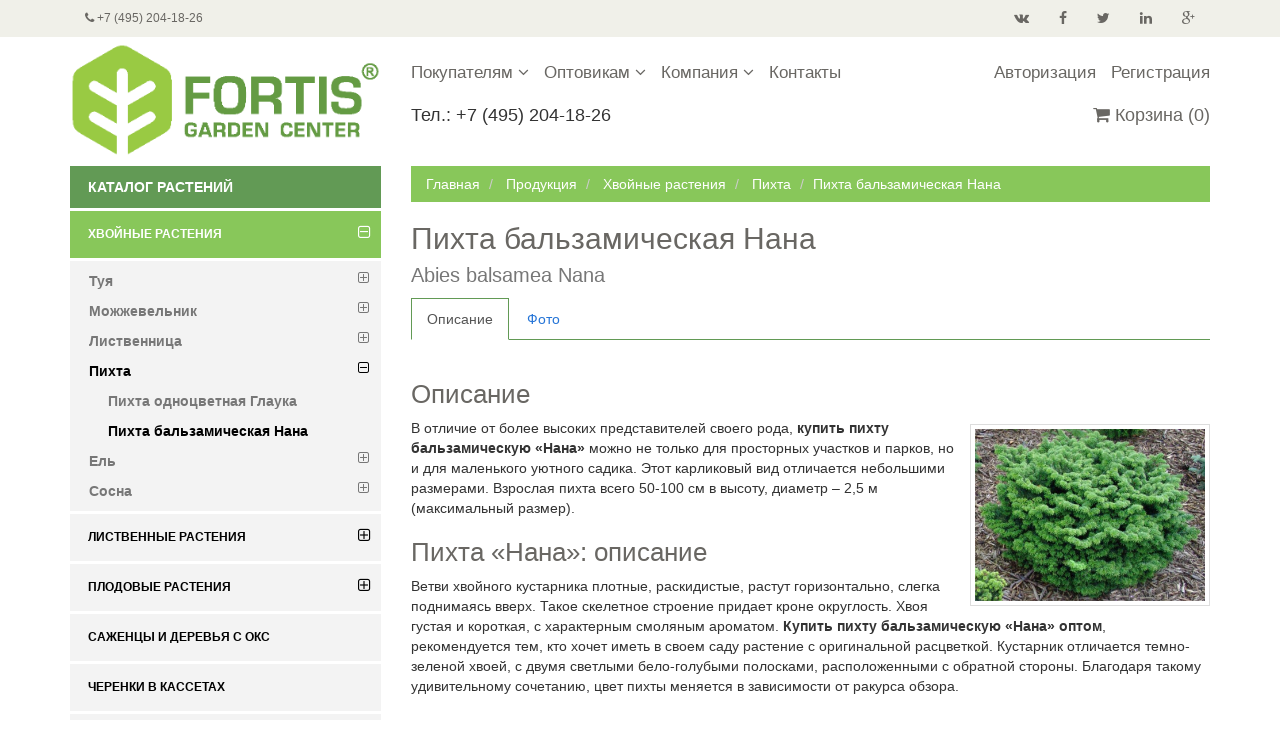

--- FILE ---
content_type: text/html; charset=utf-8
request_url: https://fortis-center.ru/content/pikhta/pikhta-balzamicheskaya-nana-abies-balsamea-nana/
body_size: 109500
content:
<!DOCTYPE html>
<html lang="ru">
<head>
  <meta http-equiv="X-UA-Compatible" content="IE=edge">
  <meta name="viewport" content="width=device-width, initial-scale=1">
  <meta name='wmail-verification' content='0a08b155021c0211'>
  <meta http-equiv="Content-Type" content="text/html; charset=utf-8">
  <link href="/bitrix/cache/css/s1/green-rich-time/page_4a11da8c9a816161f05a38b7a365fd8b/page_4a11da8c9a816161f05a38b7a365fd8b_e6220de66b17859e1ca0d5cd39e25903.css?1430811833" type="text/css" rel="stylesheet">
  <link href="/bitrix/cache/css/s1/green-rich-time/kernel/kernel.css?1430811778" type="text/css" rel="stylesheet">
  <script type="text/javascript">
  var arKernelCSS = new Array('/bitrix/js/main/core/css/core.css','/bitrix/js/main/core/css/core_panel.css','/bitrix/js/fileman/sticker.css','/bitrix/js/socialservices/css/ss.css','/bitrix/js/main/core/css/core_popup.css'); 
  </script>
  <link href="/bitrix/cache/css/s1/green-rich-time/template_a0e804d4db027de5c773b4c2ca3891d7/template_a0e804d4db027de5c773b4c2ca3891d7_8c0d3c4d74f85de0bf1f941d0c147b4a.css?1487327215" type="text/css" rel="stylesheet">
  <script type="text/javascript">
  if(!window.BX)window.BX={message:function(mess){if(typeof mess=='object') for(var i in mess) BX.message[i]=mess[i]; return true;}};
  </script>
  <script type="text/javascript">
  (window.BX||top.BX).message({'LANGUAGE_ID':'ru','FORMAT_DATE':'DD.MM.YYYY','FORMAT_DATETIME':'DD.MM.YYYY HH:MI:SS','COOKIE_PREFIX':'BITRIX_SM','USER_ID':'','SERVER_TIME':'1511241345','SERVER_TZ_OFFSET':'10800','USER_TZ_OFFSET':'0','USER_TZ_AUTO':'Y','bitrix_sessid':'b8323cd38947b4bf49c9180949f198af','SITE_ID':'s1'});(window.BX||top.BX).message({'JS_CORE_LOADING':'Загрузка...','JS_CORE_NO_DATA':'- Нет данных -','JS_CORE_WINDOW_CLOSE':'Закрыть','JS_CORE_WINDOW_EXPAND':'Развернуть','JS_CORE_WINDOW_NARROW':'Свернуть в окно','JS_CORE_WINDOW_SAVE':'Сохранить','JS_CORE_WINDOW_CANCEL':'Отменить','JS_CORE_H':'ч','JS_CORE_M':'м','JS_CORE_S':'с','JSADM_AI_HIDE_EXTRA':'Скрыть лишние','JSADM_AI_ALL_NOTIF':'Показать все','JSADM_AUTH_REQ':'Требуется авторизация!','JS_CORE_WINDOW_AUTH':'Войти','JS_CORE_IMAGE_FULL':'Полный размер'});
  </script>
  <script type="text/javascript" src="/bitrix/cache/js/s1/green-rich-time/kernel/kernel.js?1464787190"></script>
  <script type="text/javascript">
  BX.setKernelJS(['/bitrix/js/main/core/core.js','/bitrix/js/main/core/core_ajax.js','/bitrix/js/main/core/core_fx.js','/bitrix/js/main/session.js','/bitrix/js/main/jquery/jquery-1.8.3.min.js','/bitrix/js/main/core/core_window.js','/bitrix/js/main/core/core_admin.js','/bitrix/js/fileman/sticker.js','/bitrix/js/main/utils.js','/bitrix/js/main/admin_tools.js','/bitrix/js/main/popup_menu.js','/bitrix/js/main/admin_search.js','/bitrix/js/main/hot_keys.js','/bitrix/js/main/public_tools.js','/bitrix/js/main/rsasecurity.js','/bitrix/js/socialservices/ss.js','/bitrix/js/main/core/core_popup.js','/bitrix/js/main/ajax.js']); 
  </script>
  <script type="text/javascript">
  bxSession.Expand(1440, 'b8323cd38947b4bf49c9180949f198af', false, '252e5abda8c8639b332780f234a5d1a3');
  </script>
  <script type="text/javascript" src="/bitrix/cache/js/s1/green-rich-time/template_77fb36a185d2f16495f5c84075da0afc/template_77fb36a185d2f16495f5c84075da0afc_b8ed6c7388fd47b1e81328818c9744c8.js?1467207407"></script>
  <script type="text/javascript" src="/bitrix/cache/js/s1/green-rich-time/page_4556a8be6949b33e780e3b9ac9508cd2/page_4556a8be6949b33e780e3b9ac9508cd2_68473fa281e33b58672e478edeba3724.js?1430811833"></script>
  <script src="/bitrix/templates/green-rich-time/js/ie-emulation-modes-warning.js"></script>
  <title>Пихта бальзамическая Нана (Abies balsamea Nana)</title>
  <script>
            (function(){
                var widget_id = 696440;
                _shcp =[{widget_id : widget_id}];
                var lang =(navigator.language || navigator.systemLanguage
                || navigator.userLanguage ||"ru")
                    .substr(0,2).toLowerCase();
                var url ="widget.siteheart.com/widget/sh/"+ widget_id +"/"+ lang +"/widget.js";
                var hcc = document.createElement("script");
                hcc.type ="text/javascript";
                hcc.async =true;
                hcc.src =("https:"== document.location.protocol ?"https":"http")
                +"://"+ url;
                var s = document.getElementsByTagName("script")[0];
                s.parentNode.insertBefore(hcc, s.nextSibling);
            })();
  </script>
</head>
<body>
  <noscript>
  <div></div></noscript> <noscript>
  <div style="position:absolute;left:-10000px;"></div></noscript>
  <div id="panel"></div>
  <div class="wrapper">
    <div class="visible-xs">
      <div class="container">
        <div class="row slidebar-toggle-panel">
          <div class="col-xs-12 text-left tg-left">
            <button type="button" class="slidebar-toggle" data-toggle="offcanvas" data-type="left"><span class="sr-only">Toggle navigation</span> <span class="icon-bar"></span> <span class="icon-bar"></span> <span class="icon-bar"></span></button>
          </div>
          <div class="col-xs-12 text-right tg-right">
            <button type="button" class="slidebar-toggle" data-toggle="offcanvas" data-type="right"><span class="sr-only">Toggle navigation</span> <span class="icon-bar"></span> <span class="icon-bar"></span> <span class="icon-bar"></span></button>
          </div>
        </div>
      </div>
    </div>
    <header id="header">
      <div class="header-top">
        <div class="container">
          <div class="row hidden-xs">
            <div class="col-xs-24 col-sm-12 col-md-12">
              <div class="contactinfo">
                <ul class="nav nav-pills">
                  <li>
                    <a href="#"><i class="fa fa-phone"></i> +7 (495) 204-18-26</a>
                  </li>
                  <li></li>
                </ul>
              </div>
            </div>
            <div class="col-xs-24 col-sm-12 col-md-12">
              <div class="social-icons pull-right">
                <ul class="nav navbar-nav">
                  <li>
                    <a href="#" onclick="window.open('https://vk.com/fortiscenter'); return false"><i class="fa fa-vk"></i></a>
                  </li>
                  <li>
                    <a href="#" onclick="window.open('https://www.facebook.com/groups/1430485897171400/'); return false"><i class="fa fa-facebook"></i></a>
                  </li>
                  <li>
                    <a href="#" onclick="window.open('https://twitter.com/FortisCenterRu'); return false"><i class="fa fa-twitter"></i></a>
                  </li>
                  <li>
                    <a href="#" onclick="window.open('https://www.linkedin.com/company/сц-фортис-fortis-ltd-/'); return false"><i class="fa fa-linkedin"></i></a>
                  </li>
                  <li>
                    <a href="#" onclick="window.open('https://plus.google.com/+Fortis-centerRu'); return false"><i class="fa fa-google-plus"></i></a>
                  </li>
                </ul>
              </div>
            </div>
          </div>
        </div>
      </div>
      <div class="header-middle">
        <div class="container">
          <div class="row">
            <div class="col-xs-24 col-sm-8 col-md-7">
              <div class="logo">
                <a href="/"><img src="/bitrix/templates/green-rich-time/images/logo-fortis-monoton.png" class="img-responsive" alt="СЦ ФОРТИС - садовый центр и питомник растений" title="СЦ ФОРТИС - садовый центр и питомник растений"></a>
              </div>
            </div>
            <div class="col-xs-24 visible-xs xs-phone">
              Тел.: +7 (495) 204-18-26
            </div>
            <div class="col-xs-24 col-sm-16 col-md-17">
              <div class="row">
                <div class="col-xs-12 col-sm-12 col-md-16">
                  <nav class="mainmenu pull-left">
                    <ul class="nav navbar-nav visible-sm">
                      <li class="dropdown">
                        <a href="#">Меню<i class="fa fa-angle-down"></i></a>
                        <ul role="menu" class="sub-menu">
                          <li>
                            <div class="mainmenu-submenu-title">
                              Покупателям
                            </div>
                          </li>
                          <li>
                            <a href="/content/">Каталог растений</a>
                          </li>
                          <li>
                            <a href="/e-shop/">Интернет-магазин</a>
                          </li>
                          <li>
                            <a href="/discounts/">Акции и скидки</a>
                          </li>
                          <li>
                            <div class="mainmenu-submenu-title">
                              Оптовикам
                            </div>
                          </li>
                          <li>
                            <a href="/opt/">Общая информация</a>
                          </li>
                          <li>
                            <div class="mainmenu-submenu-title">
                              Компания
                            </div>
                          </li>
                          <li>
                            <a href="/company/vacancy/">Вакансии</a>
                          </li>
                          <li>
                            <a href="/company/subscribe/">Подписка</a>
                          </li>
                          <li>
                            <a href="/company/contacts.php">Контакты</a>
                          </li>
                        </ul>
                      </li>
                    </ul>
                    <ul class="nav navbar-nav hidden-sm">
                      <li class="dropdown">
                        <a href="#">Покупателям<i class="fa fa-angle-down"></i></a>
                        <ul role="menu" class="sub-menu">
                          <li>
                            <a href="/content/">Каталог растений</a>
                          </li>
                          <li>
                            <a href="/e-shop/">Интернет-магазин</a>
                          </li>
                          <li>
                            <a href="/discounts/">Акции и скидки</a>
                          </li>
                        </ul>
                      </li>
                      <li class="dropdown">
                        <a href="#">Оптовикам<i class="fa fa-angle-down"></i></a>
                        <ul role="menu" class="sub-menu">
                          <li>
                            <a href="/opt/">Общая информация</a>
                          </li>
                        </ul>
                      </li>
                      <li class="dropdown">
                        <a href="#">Компания<i class="fa fa-angle-down"></i></a>
                        <ul role="menu" class="sub-menu">
                          <li>
                            <a href="/company/vacancy/">Вакансии</a>
                          </li>
                          <li>
                            <a href="/company/subscribe/">Подписка</a>
                          </li>
                          <li>
                            <a href="/company/contacts.php">Контакты</a>
                          </li>
                        </ul>
                      </li>
                      <li>
                        <a href="/company/contacts.php">Контакты</a>
                      </li>
                    </ul>
                  </nav>
                </div>
                <div class="col-xs-12 col-sm-12 col-md-8">
                  <script type="text/javascript">
                  top.BX.defer(top.rsasec_form_bind)({'formid':'system_auth_form22269','key':{'M':'Pd20oge7FTAwNLXyBxpgfQCIJ+UqPKsh5Xjk8gv2fkSymIcSPJ4M6hEdbaPS4hAMsr6y4ALAU3VMS220NoJ4dPB7mIFboiwon3vL5Toe/MnpwaqGM2EVL7pCrIHfj2SXEIb8Kub3c7otAWMeKTmBZY8eZuum48I2KNHCSTondKw=','E':'AQAB','chunk':'128'},'rsa_rand':'5a13b5d04476f8.57003744','params':['USER_PASSWORD']});
                  </script>
                  <div class="mainmenu authmenu pull-right">
                    <ul class="nav navbar-nav">
                      <li>
                        <a href="/auth/" class="auth" id="#auth-form-link" data-remote="false" data-toggle="modal" data-target="#auth-form">Авторизация</a>
                      </li>
                      <li>
                        <a href="/auth/?register=yes">Регистрация</a>
                      </li>
                    </ul>
                  </div>
                  <div class="login-modal modal fade" id="auth-form" tabindex="-1" role="dialog" aria-labelledby="myModalLabel" aria-hidden="true">
                    <div class="modal-dialog modal-sm">
                      <div class="modal-content">
                        <div class="modal-header">
                          <button type="button" class="close" data-dismiss="modal" aria-label="Close"><span aria-hidden="true">&times;</span></button>
                          <h4 class="modal-title" id="myModalLabel">Авторизация</h4>
                        </div>
                        <div class="modal-body">
                          <form role="form" name="system_auth_form22269" method="post" target="_top" action="/content/pikhta/pikhta-balzamicheskaya-nana-abies-balsamea-nana/" autocomplete="off" id="system_auth_form22269">
                            <input type="hidden" name="backurl" value="/content/pikhta/pikhta-balzamicheskaya-nana-abies-balsamea-nana/"> <input type="hidden" name="AUTH_FORM" value="Y"> <input type="hidden" name="TYPE" value="AUTH">
                            <div class="input-group">
                              <span class="input-group-addon"><span class="fa fa-user-secret fa-fw"></span></span> <input type="text" class="form-control" placeholder="Login или Email" required="" name="USER_LOGIN" tabindex="10" maxlength="50">
                            </div>
                            <div class="input-group">
                              <span class="input-group-addon"><span class="fa fa-key fa-fw"></span></span> <input type="password" class="form-control" placeholder="Ваш пароль" required="" name="USER_PASSWORD" tabindex="20">
                            </div>
                            <div class="checkbox">
                              <label for="USER_REMEMBER_frm" title="Запомнить меня на этом компьютере"><input type="checkbox" id="USER_REMEMBER_frm" name="USER_REMEMBER" value="Y" tabindex="30"> Запомнить меня</label>
                            </div><input class="btn btn-green btn-block" type="submit" value="Войти" tabindex="40">
                          </form>
                          <div class="social-auth">
                            <div class="title text-center">
                              или
                            </div>
                            <div class="bx-auth-serv-icons">
                              <a title="ВКонтакте" href="javascript:void(0)" onclick="BxShowAuthFloat('VKontakte', 'form')"><i class="bx-ss-icon vkontakte"></i></a> <a title="Facebook" href="javascript:void(0)" onclick="BxShowAuthFloat('Facebook', 'form')"><i class="bx-ss-icon facebook"></i></a> <a title="Мой Мир" href="javascript:void(0)" onclick="BxShowAuthFloat('MyMailRu', 'form')"><i class="bx-ss-icon mymailru"></i></a> <a title="Twitter" href="javascript:void(0)" onclick="BxShowAuthFloat('Twitter', 'form')"><i class="bx-ss-icon twitter"></i></a> <a title="Google" href="javascript:void(0)" onclick="BxShowAuthFloat('GoogleOAuth', 'form')"><i class="bx-ss-icon google"></i></a> <a title="Яндекс" href="javascript:void(0)" onclick="BxShowAuthFloat('YandexOpenID', 'form')"><i class="bx-ss-icon yandex"></i></a> <a title="Mail.Ru" href="javascript:void(0)" onclick="BxShowAuthFloat('MailRuOpenID', 'form')"><i class="bx-ss-icon openid-mail-ru"></i></a> <a title="Livejournal" href="javascript:void(0)" onclick="BxShowAuthFloat('Livejournal', 'form')"><i class="bx-ss-icon livejournal"></i></a> <a title="Liveinternet" href="javascript:void(0)" onclick="BxShowAuthFloat('Liveinternet', 'form')"><i class="bx-ss-icon liveinternet"></i></a>
                            </div>
                          </div>
                        </div>
                      </div>
                    </div>
                  </div>
                  <div style="display:none">
                    <div id="bx_auth_float" class="bx-auth-float">
                      <div class="bx-auth">
                        <form method="post" name="bx_auth_servicesform" target="_top" action="/content/pikhta/pikhta-balzamicheskaya-nana-abies-balsamea-nana/" id="bx_auth_servicesform">
                          <div class="bx-auth-title">
                            Войти как пользователь
                          </div>
                          <div class="bx-auth-note">
                            Вы можете войти на сайт, если вы зарегистрированы на одном из этих сервисов:
                          </div>
                          <div class="bx-auth-services">
                            <div>
                              <a href="javascript:void(0)" onclick="BxShowAuthService('VKontakte', 'form')" id="bx_auth_href_formVKontakte"><i class="bx-ss-icon vkontakte"></i><b>ВКонтакте</b></a>
                            </div>
                            <div>
                              <a href="javascript:void(0)" onclick="BxShowAuthService('Facebook', 'form')" id="bx_auth_href_formFacebook"><i class="bx-ss-icon facebook"></i><b>Facebook</b></a>
                            </div>
                            <div>
                              <a href="javascript:void(0)" onclick="BxShowAuthService('MyMailRu', 'form')" id="bx_auth_href_formMyMailRu"><i class="bx-ss-icon mymailru"></i><b>Мой Мир</b></a>
                            </div>
                            <div>
                              <a href="javascript:void(0)" onclick="BxShowAuthService('Twitter', 'form')" id="bx_auth_href_formTwitter"><i class="bx-ss-icon twitter"></i><b>Twitter</b></a>
                            </div>
                            <div>
                              <a href="javascript:void(0)" onclick="BxShowAuthService('GoogleOAuth', 'form')" id="bx_auth_href_formGoogleOAuth"><i class="bx-ss-icon google"></i><b>Google</b></a>
                            </div>
                            <div>
                              <a href="javascript:void(0)" onclick="BxShowAuthService('YandexOpenID', 'form')" id="bx_auth_href_formYandexOpenID"><i class="bx-ss-icon yandex"></i><b>Яндекс</b></a>
                            </div>
                            <div>
                              <a href="javascript:void(0)" onclick="BxShowAuthService('MailRuOpenID', 'form')" id="bx_auth_href_formMailRuOpenID"><i class="bx-ss-icon openid-mail-ru"></i><b>Mail.Ru</b></a>
                            </div>
                            <div>
                              <a href="javascript:void(0)" onclick="BxShowAuthService('Livejournal', 'form')" id="bx_auth_href_formLivejournal"><i class="bx-ss-icon livejournal"></i><b>Livejournal</b></a>
                            </div>
                            <div>
                              <a href="javascript:void(0)" onclick="BxShowAuthService('Liveinternet', 'form')" id="bx_auth_href_formLiveinternet"><i class="bx-ss-icon liveinternet"></i><b>Liveinternet</b></a>
                            </div>
                          </div>
                          <div class="bx-auth-line"></div>
                          <div class="bx-auth-service-form" id="bx_auth_servform" style="display:none">
                            <div id="bx_auth_serv_formVKontakte" style="display:none">
                              <a href="javascript:void(0)" onclick="BX.util.popup('https://oauth.vk.com/authorize?client_id=3977720&amp;redirect_uri=https://fortis-center.ru/content/pikhta/pikhta-balzamicheskaya-nana-abies-balsamea-nana/index.php?auth_service_id=VKontakte&amp;scope=friends,video,offline&amp;response_type=code&amp;state=site_id%253Ds1%2526backurl%253D%25252Fcontent%25252Fpikhta%25252Fpikhta-balzamicheskaya-nana-abies-balsamea-nana%25252F%25253Fcheck_key%25253D556e7447e02fd94f87b4631b4533a81e', 580, 400)" class="bx-ss-button vkontakte-button"></a><span class="bx-spacer"></span><span>Используйте вашу учетную запись VKontakte для входа на сайт.</span>
                            </div>
                            <div id="bx_auth_serv_formFacebook" style="display:none">
                              <a href="javascript:void(0)" onclick="BX.util.popup('https://www.facebook.com/dialog/oauth?client_id=234645223367054&amp;redirect_uri=http%3A%2F%2Ffortis-center.ru%2Fcontent%2Fpikhta%2Fpikhta-balzamicheskaya-nana-abies-balsamea-nana%2F%3Fauth_service_id%3DFacebook%26check_key%3D556e7447e02fd94f87b4631b4533a81e&amp;scope=email,user_birthday,publish_stream&amp;display=popup', 580, 400)" class="bx-ss-button facebook-button"></a><span class="bx-spacer"></span><span>Используйте вашу учетную запись на Facebook.com для входа на сайт.</span>
                            </div>
                            <div id="bx_auth_serv_formMyMailRu" style="display:none">
                              <a href="javascript:void(0)" onclick="BX.util.popup('https://connect.mail.ru/oauth/authorize?client_id=712651&amp;redirect_uri=https://fortis-center.ru/content/pikhta/pikhta-balzamicheskaya-nana-abies-balsamea-nana/?auth_service_id=MyMailRu&amp;response_type=code&amp;state=site_id%3Ds1%26backurl%3D%2Fcontent%2Fpikhta%2Fpikhta-balzamicheskaya-nana-abies-balsamea-nana%2F%3Fcheck_key%3D556e7447e02fd94f87b4631b4533a81e', 580, 400)" class="bx-ss-button mymailru-button"></a><span class="bx-spacer"></span><span>Используйте вашу учетную запись Мой Мир@Mail.ru для входа на сайт.</span>
                            </div>
                            <div id="bx_auth_serv_formTwitter" style="display:none">
                              <a href="javascript:void(0)" onclick="BX.util.popup('/content/pikhta/pikhta-balzamicheskaya-nana-abies-balsamea-nana/?auth_service_id=Twitter&amp;check_key=556e7447e02fd94f87b4631b4533a81e', 800, 450)" class="bx-ss-button twitter-button"></a><span class="bx-spacer"></span><span>Используйте вашу учетную запись на Twitter.com для входа на сайт.</span>
                            </div>
                            <div id="bx_auth_serv_formGoogleOAuth" style="display:none">
                              <a href="javascript:void(0)" onclick="BX.util.popup('https://accounts.google.com/o/oauth2/auth?client_id=1061408448208-pc4e8is8ohlu7gka4f5ldgo58k3od3ii.apps.googleusercontent.com&amp;redirect_uri=http%3A%2F%2Ffortis-center.ru%2Fbitrix%2Ftools%2Foauth%2Fgoogle.php&amp;scope=https%3A%2F%2Fwww.googleapis.com%2Fauth%2Fuserinfo.email+https%3A%2F%2Fwww.googleapis.com%2Fauth%2Fuserinfo.profile&amp;response_type=code&amp;access_type=offline&amp;state=site_id%3Ds1%26backurl%3D%252Fcontent%252Fpikhta%252Fpikhta-balzamicheskaya-nana-abies-balsamea-nana%252F%253Fcheck_key%253D556e7447e02fd94f87b4631b4533a81e%26mode%3Dopener', 580, 400)" class="bx-ss-button google-button"></a><span class="bx-spacer"></span><span>Используйте вашу учетную запись Google для входа на сайт.</span>
                            </div>
                            <div id="bx_auth_serv_formYandexOpenID" style="display:none">
                              <span class="bx-ss-icon openid"></span> <input type="text" name="OPENID_IDENTITY_YANDEX" value="" size="20"> <span>@yandex.ru</span> <input type="hidden" name="auth_service_error" value=""> <input type="submit" class="button" name="" value="Войти">
                            </div>
                            <div id="bx_auth_serv_formMailRuOpenID" style="display:none">
                              <span class="bx-ss-icon openid"></span> <input type="text" name="OPENID_IDENTITY_MAILRU" value="" size="20"> <span>@mail.ru</span> <input type="hidden" name="auth_service_error" value=""> <input type="submit" class="button" name="" value="Войти">
                            </div>
                            <div id="bx_auth_serv_formLivejournal" style="display:none">
                              <span class="bx-ss-icon openid"></span> <input type="text" name="OPENID_IDENTITY_LIVEJOURNAL" value="" size="20"> <span>.livejournal.com</span> <input type="hidden" name="auth_service_error" value=""> <input type="submit" class="button" name="" value="Войти">
                            </div>
                            <div id="bx_auth_serv_formLiveinternet" style="display:none">
                              <span class="bx-ss-icon openid"></span> <span>liveinternet.ru/users/</span> <input type="text" name="OPENID_IDENTITY_LIVEINTERNET" value="" size="15"> <input type="hidden" name="auth_service_error" value=""> <input type="submit" class="button" name="" value="Войти">
                            </div>
                          </div><input type="hidden" name="auth_service_id" value="">
                        </form>
                      </div>
                    </div>
                  </div>
                </div>
              </div>
              <div class="row">
                <div class="col-xs-12 col-sm-16 hidden-xs">
                  <div class="header-info-block info-phone">
                    Тел.: +7 (495) 204-18-26
                  </div>
                </div>
                <div class="col-xs-12 col-sm-8 hidden-xs basket-line-area">
                  <div class="header-info-block shopping-cart pull-right">
                    <a href="/wholesale-store/basket/" class="cart"><i class="fa fa-shopping-cart"></i> Корзина (0)</a>
                  </div>
                </div>
              </div>
            </div>
          </div>
        </div>
      </div>
    </header>
    <div class="container">
      <div class="row row-offcanvas row-offcanvas-left">
        <div class="col-xs-24 col-sm-16 col-sm-push-8 col-md-17 col-md-push-7">
          <div class="container-content">
            <div>
              <ol class="breadcrumb" xmlns:v="http://rdf.data-vocabulary.org/#">
                <li typeof="v:Breadcrumb">
                  <a href="/" title="Главная" rel="v:url" property="v:title">Главная</a>
                </li>
                <li typeof="v:Breadcrumb">
                  <a href="/content/" title="Продукция" rel="v:url" property="v:title">Продукция</a>
                </li>
                <li typeof="v:Breadcrumb">
                  <a href="/content/khvoynye-rasteniya/" title="Хвойные растения" rel="v:url" property="v:title">Хвойные растения</a>
                </li>
                <li typeof="v:Breadcrumb">
                  <a href="/content/pikhta/" title="Пихта" rel="v:url" property="v:title">Пихта</a>
                </li>
                <li class="active">Пихта бальзамическая Нана</li>
              </ol>
            </div>
            <article vocab="http://schema.org/" typeof="Product" class="catalog-element-area">
              <h1><span property="name">Пихта бальзамическая Нана</span><small>Abies balsamea Nana</small></h1>
              <div class="bs-example bs-example-tabs" role="tabpanel" data-example-id="togglable-tabs">
                <ul id="myTab" class="nav nav-tabs" role="tablist">
                  <li role="presentation" class="active">
                    <a href="#desctiption" id="desctiption-tab" role="tab" data-toggle="tab" aria-controls="desctiption" aria-expanded="true">Описание</a>
                  </li>
                  <li role="presentation" class="">
                    <a href="#more-photo" role="tab" id="more-photo-tab" data-toggle="tab" aria-controls="more-photo" aria-expanded="false">Фото</a>
                  </li>
                </ul>
                <div id="myTabContent" class="tab-content">
                  <section role="tabpanel" class="tab-pane fade active in tabpanel-item-block" id="desctiption" aria-labelledby="desctiption-tab">
                    <h2>Описание</h2><a class="catalog-element-image fancyBox" href="/upload/iblock/a8b/a8bdd47bf77694a57133804c4e134a05.jpg" alt="Пихта бальзамическая Нана (Abies balsamea Nana)" title="Пихта бальзамическая Нана (Abies balsamea Nana)"><img property="image" class="img-responsive img-thumbnail" src="/upload/iblock/29f/29fa944d43ad8135a11ae68dc3cabd3c.jpg" alt="Пихта бальзамическая Нана (Abies balsamea Nana)" title="Пихта бальзамическая Нана (Abies balsamea Nana)"></a>
                    <div property="description">
                      <p>В отличие от более высоких представителей своего рода, <strong>купить пихту бальзамическую «Нана»</strong> можно не только для просторных участков и парков, но и для маленького уютного садика. Этот карликовый вид отличается небольшими размерами. Взрослая пихта всего 50-100 см в высоту, диаметр – 2,5 м (максимальный размер).</p>
                      <h2>Пихта «Нана»: описание</h2>
                      <p>Ветви хвойного кустарника плотные, раскидистые, растут горизонтально, слегка поднимаясь вверх. Такое скелетное строение придает кроне округлость. Хвоя густая и короткая, с характерным смоляным ароматом. <strong>Купить пихту бальзамическую «Нана» оптом</strong>, рекомендуется тем, кто хочет иметь в своем саду растение с оригинальной расцветкой. Кустарник отличается темно-зеленой хвоей, с двумя светлыми бело-голубыми полосками, расположенными с обратной стороны. Благодаря такому удивительному сочетанию, цвет пихты меняется в зависимости от ракурса обзора.</p>
                      <h2>Дополнительная информация</h2>
                      <ul type="disc">
                        <li>Медленный темп роста: в высоту 5 см, ширину 10 см - в год.</li>
                        <li>Хорошо развивается на солнечных участках, но переносит и частичное затенение.</li>
                        <li>Рекомендуется посадка в почвах с высоким уровнем влажности. На этот момент следует обратить особое внимание. В засушливый период необходимо обильно поливать растение. Не развивается в плотной почве.</li>
                        <li>Высокая морозостойкость, легко переносит зимние холода. Однако, учитывая, что <strong>продажа пихты бальзамической «Нана»</strong> происходит молодыми, неокрепшими саженцами, при обильном снегопаде их ветки могут поломаться. Защитить кустарник поможет сооружение каркаса.</li>
                      </ul>
                      <p>Область применения растения безгранична. Особенно эффектно смотрится пихта в групповых посадках. Чтобы все хвойные кустарники росли равномерно, советуем приобретать <strong>пихту бальзамическую «Нана» оптом</strong>. Великолепно подходит растение для альпийских горок, вересковых садов, озеленения крыш, декорирования пологих склонов. Саженцы Abies balsamea «Nana» отлично уживаются в контейнерах, что дает возможность украшать пихтой террасы и балконы.</p>
                      <p>Доступная <strong>цена бальзамической пихты «Нана»</strong>, предлагаемая нашей компанией, сделает покупку не только приятной, но и выгодной.</p>
                    </div>
                  </section>
                  <section role="tabpanel" class="tab-pane fade tabpanel-item-block" id="more-photo" aria-labelledby="more-photo-tab">
                    <h2>Дополнительные фото</h2>
                    <div class="alert alert-info" role="alert">
                      Дополнительные фото отсутствуют
                    </div>
                  </section>
                </div>
              </div>
            </article>
          </div>
        </div>
        <div class="hidden-xs col-xs-24- col-sm-8 col-sm-pull-16 col-md-7 col-md-pull-17 sidebar-offcanvas">
          <aside class="left-sidebar">
            <nav class="left-tree-menu">
              <h2 class="title-block-sidebar">Каталог растений</h2>
              <ul>
                <li class="active">
                  <a href="/content/khvoynye-rasteniya/" class="item active"><strong>Хвойные растения</strong> <i class="fa fa-lg pull-right fa-minus-square-o"></i></a>
                  <ul class="sub-items active">
                    <li>
                      <a href="/content/tuya/" class="item"><strong>Туя</strong> <i class="fa pull-right fa-plus-square-o"></i></a>
                      <ul class="sub-items">
                        <li>
                          <a href="/content/tuya/tuya-zapadnaya-smaragd/" class="item">Туя Смарагд</a>
                        </li>
                        <li>
                          <a href="/content/tuya/tuya-zapadnaya-brabant/" class="item">Туя Брабант</a>
                        </li>
                        <li>
                          <a href="/content/tuya/tuya-zapadnaya-danika/" class="item">Туя Даника</a>
                        </li>
                        <li>
                          <a href="/content/tuya/tuya-zapadnaya-teddi/" class="item">Туя Тедди</a>
                        </li>
                        <li>
                          <a href="/content/tuya/tuya-zapadnaya-kolumna/" class="item">Туя Колумна</a>
                        </li>
                        <li>
                          <a href="/content/tuya/tuya-zapadnaya-globoza/" class="item">Туя Глобоза</a>
                        </li>
                        <li>
                          <a href="/content/tuya/tuya-zapadnaya-golden-glob/" class="item">Туя Голден Глоб</a>
                        </li>
                        <li>
                          <a href="/content/tuya/tuya-zapadnaya-kholmstrup-thuja-occidentalis-holmstrup/" class="item">Туя Холмструп</a>
                        </li>
                        <li>
                          <a href="/content/tuya/tuya-zapadnaya-tini-tim-thuja-occidentalis-tiny-tim/" class="item">Туя Тини Тим</a>
                        </li>
                        <li>
                          <a href="/content/tuya/tuya-vostochnaya-aurea-nana-platycladus-orientalis-aurea-nana/" class="item">Туя Ауреа Нана</a>
                        </li>
                        <li>
                          <a href="/content/tuya/tuya-zapadnaya-vudvardi/" class="item">Туя Вудварди</a>
                        </li>
                        <li>
                          <a href="/content/tuya/tuya-zapadnaya-khozeri-thuja-occidentalis-hoseri/" class="item">Туя Хозери</a>
                        </li>
                        <li>
                          <a href="/content/tuya/tuya-zapadnaya-sankist-thuja-occidentalis-sunkist/" class="item">Туя Санкист</a>
                        </li>
                        <li>
                          <a href="/content/tuya/tuya-zapadnaya-reyngold-thuja-occidentalis-rheingold/" class="item">Туя Рейнголд</a>
                        </li>
                        <li>
                          <a href="/content/tuya/tuya-zapadnaya-yellou-ribbn/" class="item">Туя Еллоу Риббон</a>
                        </li>
                        <li>
                          <a href="/content/tuya/tuya-zapadnaya-spiralis-thuja-occidentalis-spiralis/" class="item">Туя Спиралис</a>
                        </li>
                        <li>
                          <a href="/content/tuya/tuya-zapadnaya-kornik-thuja-occidentalis-kornik/" class="item">Туя Корник</a>
                        </li>
                        <li>
                          <a href="/content/tuya/tuya-zapadnaya-golden-taffet-thuja-occidentalis-golden-tuffet/" class="item">Туя Голден Таффет</a>
                        </li>
                        <li>
                          <a href="/content/tuya/tuya-zapadnaya-evropa-gold-thuja-occidentalis-europe-gold/" class="item">Туя Европа Голд</a>
                        </li>
                        <li>
                          <a href="/content/tuya/tuya-zapadnaya-piramidalis-kompakta-thuja-occidentalis-pyramidalis-compacta/" class="item">Туя Пирамидалис Компакта</a>
                        </li>
                        <li>
                          <a href="/content/tuya/tuya-zapadnaya-khoveya-thuja-occidentalis-hoveyi/" class="item">Туя Ховея</a>
                        </li>
                        <li>
                          <a href="/content/tuya/tuya-zapadnaya-klot-of-gold/" class="item">Туя Клот оф Голд</a>
                        </li>
                      </ul>
                    </li>
                    <li>
                      <a href="/content/mozhzhevelnik/" class="item"><strong>Можжевельник</strong> <i class="fa pull-right fa-plus-square-o"></i></a>
                      <ul class="sub-items">
                        <li>
                          <a href="/content/mozhzhevelnik/mozhzhevelnik-sredniy-gold-star/" class="item">Можжевельник Голд Стар</a>
                        </li>
                        <li>
                          <a href="/content/mozhzhevelnik/mozhzhevelnik-skalnyy-blu-errou/" class="item">Можжевельник Блу Эрроу</a>
                        </li>
                        <li>
                          <a href="/content/mozhzhevelnik/mozhzhevelnik-obyknovennyy-grin-karpet/" class="item">Можжевельник Грин Карпет</a>
                        </li>
                        <li>
                          <a href="/content/mozhzhevelnik/mozhzhevelnik-kitayskiy-obelisk/" class="item">Можжевельник Обелиск</a>
                        </li>
                        <li>
                          <a href="/content/mozhzhevelnik/mozhzhevelnik-kazatskiy-sabina-glauka/" class="item">Можжевельник сабина Глаука</a>
                        </li>
                        <li>
                          <a href="/content/mozhzhevelnik/mozhzhevelnik-kazatskiy-sabina-mas/" class="item">Можжевельник Сабина Мас</a>
                        </li>
                        <li>
                          <a href="/content/mozhzhevelnik/mozhzhevelnik-gorizontalnyy-plyumoza/" class="item">Можжевельник Плюмоза</a>
                        </li>
                        <li>
                          <a href="/content/mozhzhevelnik/mozhzhevelnik-virginskiy-grey-oul/" class="item">Можжевельник Грей Оул</a>
                        </li>
                        <li>
                          <a href="/content/mozhzhevelnik/mozhzhevelnik-kitayskiy-blu-alps/" class="item">Можжевельник Блу Альпс</a>
                        </li>
                        <li>
                          <a href="/content/mozhzhevelnik/mozhzhevelnik-gorizontalnyy-khyuz/" class="item">Можжевельник Хьюз</a>
                        </li>
                        <li>
                          <a href="/content/mozhzhevelnik/mozhzhevelnik-gorizontalnyy-viltoni/" class="item">Можжевельник Вилтони</a>
                        </li>
                        <li>
                          <a href="/content/mozhzhevelnik/mozhzhevelnik-kazatskiy-tamaristsifoliya/" class="item">Можжевельник Тамарисцифолия</a>
                        </li>
                        <li>
                          <a href="/content/mozhzhevelnik/mozhzhevelnik-kitayskiy-strikta/" class="item">Можжевельник Стрикта</a>
                        </li>
                        <li>
                          <a href="/content/mozhzhevelnik/mozhzhevelnik-skalnyy-skayroket/" class="item">Можжевельник Скайрокет</a>
                        </li>
                        <li>
                          <a href="/content/mozhzhevelnik/mozhzhevelnik-cheshuychatyy-nizkoroslyy-blyu-karpet/" class="item">Можжевельник Блю Карпет</a>
                        </li>
                        <li>
                          <a href="/content/mozhzhevelnik/mozhzhevelnik-cheshuychatyy-blyu-star/" class="item">Можжевельник Блю Стар</a>
                        </li>
                        <li>
                          <a href="/content/mozhzhevelnik/mozhzhevelnik-sredniy-old-gold/" class="item">Можжевельник Олд Голд</a>
                        </li>
                        <li>
                          <a href="/content/mozhzhevelnik/mozhzhevelnik-gorizontalnyy-andorra-kompakt/" class="item">Можжевельник Андорра Компакт</a>
                        </li>
                        <li>
                          <a href="/content/mozhzhevelnik/mozhzhevelnik-obyknovennyy-arnold/" class="item">Можжевельник Арнольд</a>
                        </li>
                        <li>
                          <a href="/content/mozhzhevelnik/mozhzhevelnik-obyknovennyy-khibernika/" class="item">Можжевельник Вилтони</a>
                        </li>
                        <li>
                          <a href="/content/mozhzhevelnik/mozhzhevelnik-sredniy-aurea/" class="item">Можжевельник Ауреа</a>
                        </li>
                        <li>
                          <a href="/content/mozhzhevelnik/mozhzhevelnik-gorizontalnyy-blyu-chip/" class="item">Можжевельник Блю Чип</a>
                        </li>
                        <li>
                          <a href="/content/mozhzhevelnik/mozhzhevelnik-cheshuychatyy-gold-tip/" class="item">Можжевельник Голд Тип</a>
                        </li>
                      </ul>
                    </li>
                    <li>
                      <a href="/content/listvennitsa/" class="item"><strong>Лиственница</strong> <i class="fa pull-right fa-plus-square-o"></i></a>
                      <ul class="sub-items">
                        <li>
                          <a href="/content/listvennitsa/listvennitsa-evropeyskaya-larix-decidua/" class="item">Лиственница европейская</a>
                        </li>
                      </ul>
                    </li>
                    <li>
                      <a href="/content/pikhta/" class="item active"><strong>Пихта</strong> <i class="fa pull-right fa-minus-square-o"></i></a>
                      <ul class="sub-items active">
                        <li>
                          <a href="/content/pikhta/pikhta-odnotsvetnaya-glauka-abies-concolor-glauca/" class="item">Пихта одноцветная Глаука</a>
                        </li>
                        <li>
                          <a href="/content/pikhta/pikhta-balzamicheskaya-nana-abies-balsamea-nana/" class="item active">Пихта бальзамическая Нана</a>
                        </li>
                      </ul>
                    </li>
                    <li>
                      <a href="/content/el/" class="item"><strong>Ель</strong> <i class="fa pull-right fa-plus-square-o"></i></a>
                      <ul class="sub-items">
                        <li>
                          <a href="/content/el/el-obyknovennaya-nidiformis/" class="item">Ель обыкновенная Нидиформис</a>
                        </li>
                        <li>
                          <a href="/content/el/el-obyknovennaya/" class="item">Ель обыкновенная</a>
                        </li>
                        <li>
                          <a href="/content/el/el-obyknovennaya-inversa/" class="item">Ель обыкновенная Инверса</a>
                        </li>
                        <li>
                          <a href="/content/el/el-kolyuchaya-khupsi/" class="item">Ель колючая Хупси</a>
                        </li>
                        <li>
                          <a href="/content/el/el-kolyuchaya-glauka/" class="item">Ель колючая Глаука</a>
                        </li>
                        <li>
                          <a href="/content/el/el-kolyuchaya-glauka-globoza/" class="item">Ель колючая Глаука Глобоза</a>
                        </li>
                        <li>
                          <a href="/content/el/el-kolyuchaya-golubaya-oldenburg/" class="item">Ель колючая Ольденбург</a>
                        </li>
                        <li>
                          <a href="/content/el/el-kanadskaya-konika/" class="item">Ель канадская Коника</a>
                        </li>
                        <li>
                          <a href="/content/el/el-kolyuchaya-montgomeri/" class="item">Ель колючая Монтгомери</a>
                        </li>
                      </ul>
                    </li>
                    <li>
                      <a href="/content/sosna/" class="item"><strong>Сосна</strong> <i class="fa pull-right fa-plus-square-o"></i></a>
                      <ul class="sub-items">
                        <li>
                          <a href="/content/sosna/sosna-obyknovennaya/" class="item">Сосна обыкновенная</a>
                        </li>
                        <li>
                          <a href="/content/sosna/sosna-chernaya-pinus-nigra/" class="item">Сосна черная</a>
                        </li>
                        <li>
                          <a href="/content/sosna/sosna-gornaya-vinter-gold/" class="item">Сосна горная Винтер Голд</a>
                        </li>
                        <li>
                          <a href="/content/sosna/sosna-obyknovennaya-globoza-viridis/" class="item">Сосна обыкновенная Глобоза Виридис</a>
                        </li>
                        <li>
                          <a href="/content/sosna/sosna-obyknovennaya-fastigiata/" class="item">Сосна обыкновенная Фастигиата</a>
                        </li>
                        <li>
                          <a href="/content/sosna/sosna-gornaya-friziya/" class="item">Сосна горная Фризиа</a>
                        </li>
                        <li>
                          <a href="/content/sosna/sosna-gornaya-khampi/" class="item">Сосна горная Хампи</a>
                        </li>
                        <li>
                          <a href="/content/sosna/sosna-gornaya-gnom/" class="item">Сосна горная Гном</a>
                        </li>
                        <li>
                          <a href="/content/sosna/sosna-gornaya-mops/" class="item">Сосна горная Мопс</a>
                        </li>
                        <li>
                          <a href="/content/sosna/sosna-gornaya-pumilio/" class="item">Сосна горная Пумилио</a>
                        </li>
                        <li>
                          <a href="/content/sosna/sosna-obyknovennaya-vatereri/" class="item">Сосна обыкновенная Ватерери</a>
                        </li>
                      </ul>
                    </li>
                  </ul>
                </li>
                <li>
                  <a href="/content/listvennye-rasteniya/" class="item"><strong>Лиственные растения</strong> <i class="fa fa-plus-square-o fa-lg pull-right"></i></a>
                  <ul class="sub-items">
                    <li>
                      <a href="/content/bereza/" class="item"><strong>Береза</strong> <i class="fa pull-right fa-plus-square-o"></i></a>
                      <ul class="sub-items">
                        <li>
                          <a href="/content/bereza/bereza-plakuchaya-yungi/" class="item">Береза повислая Юнги</a>
                        </li>
                      </ul>
                    </li>
                    <li>
                      <a href="/content/biryuchina/" class="item"><strong>Бирючина</strong> <i class="fa pull-right fa-plus-square-o"></i></a>
                      <ul class="sub-items">
                        <li>
                          <a href="/content/biryuchina/biryuchina-ovalnolistnaya-aureum-ligustrum-ovalifolium-aureum/" class="item">Бирючина овальнолистная Ауреум</a>
                        </li>
                        <li>
                          <a href="/content/biryuchina/biryuchina-obyknovennaya-ligustrum-vulgare/" class="item">Бирючина обыкновенная</a>
                        </li>
                      </ul>
                    </li>
                    <li>
                      <a href="/content/gortenziya/" class="item"><strong>Гортензия</strong> <i class="fa pull-right fa-plus-square-o"></i></a>
                      <ul class="sub-items">
                        <li>
                          <a href="/content/gortenziya/gortenziya-metelchataya-laymlayt-hydrangea-paniculata-limelight/" class="item">Гортензия Лаймлайт</a>
                        </li>
                        <li>
                          <a href="/content/gortenziya/gortenziya-metelchataya-silver-dollar-hydrangea-paniculata-silver-dollar/" class="item">Гортензия Сильвер Доллар</a>
                        </li>
                        <li>
                          <a href="/content/gortenziya/gortenziya-metelchataya-litl-laym-hydrangea-paniculata-little-lime/" class="item">Гортензия Литл Лайм</a>
                        </li>
                        <li>
                          <a href="/content/gortenziya/gortenziya-metelchataya-vanil-frayz-hydrangea-paniculata-vanille-fraise/" class="item">Гортензия Ваниль Фрайз</a>
                        </li>
                        <li>
                          <a href="/content/gortenziya/gortenziya-metelchataya-bombshell-hydrangea-paniculata-bombshell/" class="item">Гортензия Бомбшелл</a>
                        </li>
                        <li>
                          <a href="/content/gortenziya/gortenziya-krupnolistnaya-forever-and-ever-hydrangea-macrophylla-forever-and-ever/" class="item">Гортензия Forever and Ever</a>
                        </li>
                        <li>
                          <a href="/content/gortenziya/gortenziya-metelchataya-grandiflora/" class="item">Гортензия Грандифлора</a>
                        </li>
                        <li>
                          <a href="/content/gortenziya/gortenziya-drevovidnaya-anabelle-/" class="item">Гортензия Анабель</a>
                        </li>
                      </ul>
                    </li>
                    <li>
                      <a href="/content/klen/" class="item"><strong>Клен</strong> <i class="fa pull-right fa-plus-square-o"></i></a>
                      <ul class="sub-items">
                        <li>
                          <a href="/content/klen/klen-dlanevidnyy-dissektum-acer-palmatum-dissectum/" class="item">Клен дланевидный Диссектум</a>
                        </li>
                        <li>
                          <a href="/content/klen/klen-ostrolistnyy-emerald-kuin/" class="item">Клен остролистный Эмеральд Куин</a>
                        </li>
                        <li>
                          <a href="/content/klen/klen-ostrolistnyy-krimson-tsentri/" class="item">Клен остролистный Кримсон Центри</a>
                        </li>
                        <li>
                          <a href="/content/klen/klen-ostrolistnyy-crimson-king/" class="item">Клен остролистный Кримсон Кинг</a>
                        </li>
                        <li>
                          <a href="/content/klen/klen-ostrolistnyy-royal-red/" class="item">Клен остролистный Роял Ред</a>
                        </li>
                        <li>
                          <a href="/content/klen/klen-ostrolistnyy-globozum/" class="item">Клен остролистный Глобозум</a>
                        </li>
                        <li>
                          <a href="/content/klen/klen-ostrolistnyy-drummonda-acer-platanoides-drummondii/" class="item">Клен остролистный Друммонда</a>
                        </li>
                      </ul>
                    </li>
                    <li>
                      <a href="/content/kalina/" class="item"><strong>Калина</strong> <i class="fa pull-right fa-plus-square-o"></i></a>
                      <ul class="sub-items">
                        <li>
                          <a href="/content/kalina/kalina-obyknovennaya-viburnum-opulus/" class="item">Калина обыкновенная</a>
                        </li>
                        <li>
                          <a href="/content/kalina/kalina-gordovina-viburnum-lantana/" class="item">Калина гордовина</a>
                        </li>
                      </ul>
                    </li>
                    <li>
                      <a href="/content/spireya/" class="item"><strong>Спирея</strong> <i class="fa pull-right fa-plus-square-o"></i></a>
                      <ul class="sub-items">
                        <li>
                          <a href="/content/spireya/spireya-nipponskaya-snoumaund-spiraea-nipponica-snowmound/" class="item">Спирея ниппонская Сноумаунд</a>
                        </li>
                        <li>
                          <a href="/content/spireya/spireya-yaponskaya-golden-printsess-spiraea-japonica-golden-princess/" class="item">Спирея японская Голден Принцесс</a>
                        </li>
                        <li>
                          <a href="/content/spireya/spireya-seraya-grefsheym-spiraea-cinerea-grefsheim/" class="item">Спирея серая Грефшейм</a>
                        </li>
                        <li>
                          <a href="/content/spireya/spireya-vangutta-spiraea-vanhuttei/" class="item">Спирея Вангутта</a>
                        </li>
                      </ul>
                    </li>
                    <li>
                      <a href="/content/puzyreplodnik/" class="item"><strong>Пузыреплодник</strong> <i class="fa pull-right fa-plus-square-o"></i></a>
                      <ul class="sub-items">
                        <li>
                          <a href="/content/puzyreplodnik/puzyreplodnik-kalinolistnyy-red-baron-physocarpus-opulifolius-red-baron/" class="item">Пузыреплодник калинолистный Ред Барон</a>
                        </li>
                        <li>
                          <a href="/content/puzyreplodnik/puzyreplodnik-kalinolistnyy-litl-devil-physocarpus-opulifolius-little-devil/" class="item">Пузыреплодник калинолистный Литл Девил</a>
                        </li>
                        <li>
                          <a href="/content/puzyreplodnik/puzyreplodnik-kalinolistnyy-darts-gold-physocarpus-opulifolius-darts-gold/" class="item">Пузыреплодник калинолистный Дартс Голд</a>
                        </li>
                        <li>
                          <a href="/content/puzyreplodnik/puzyreplodnik-kalinolistnyy-ledi-in-red-physocarpus-opulifolius-lady-in-red-/" class="item">Пузыреплодник калинолистный Леди ин Ред</a>
                        </li>
                        <li>
                          <a href="/content/puzyreplodnik/puzyreplodnik-kalinolistnyy-diablo-physocarpus-opulifolius-diablo-/" class="item">Пузыреплодник калинолистный Диабло</a>
                        </li>
                        <li>
                          <a href="/content/puzyreplodnik/puzyreplodnik-kalinolistnyy-vinus-physocarpus-opulifolius-vinus-/" class="item">Пузыреплодник калинолистный Винус</a>
                        </li>
                      </ul>
                    </li>
                    <li>
                      <a href="/content/leshchina/" class="item"><strong>Лещина</strong> <i class="fa pull-right fa-plus-square-o"></i></a>
                      <ul class="sub-items">
                        <li>
                          <a href="/content/leshchina/leshchina-obyknovennaya-corylus-avellana/" class="item">Лещина обыкновенная</a>
                        </li>
                      </ul>
                    </li>
                    <li>
                      <a href="/content/rozy/" class="item"><strong>Розы</strong> <i class="fa pull-right fa-plus-square-o"></i></a>
                      <ul class="sub-items">
                        <li>
                          <a href="/content/rozy/roza-morshchinistaya-rubra-rosa-rugosa-rubra/" class="item">Роза морщинистая Рубра</a>
                        </li>
                        <li>
                          <a href="/content/rozy/roza-morshchinistaya-alba-rosa-rugosa-alba/" class="item">Роза морщинистая Альба</a>
                        </li>
                      </ul>
                    </li>
                    <li>
                      <a href="/content/ryabina/" class="item"><strong>Рябина</strong> <i class="fa pull-right fa-plus-square-o"></i></a>
                      <ul class="sub-items">
                        <li>
                          <a href="/content/ryabina/ryabina-obyknovennaya-sorbus-aucuparia/" class="item">Рябина обыкновенная</a>
                        </li>
                        <li>
                          <a href="/content/ryabina/ryabina-obyknovennaya-pendula-sorbus-aucuparia-pendula/" class="item">Рябина обыкновенная Пендула</a>
                        </li>
                        <li>
                          <a href="/content/ryabina/ryabina-obyknovennaya-fastigiata-sorbus-aucuparia-fastigiata/" class="item">Рябина обыкновенная Фастигиата</a>
                        </li>
                      </ul>
                    </li>
                    <li>
                      <a href="/content/magoniya/" class="item"><strong>Магония</strong> <i class="fa pull-right fa-plus-square-o"></i></a>
                      <ul class="sub-items">
                        <li>
                          <a href="/content/magoniya/magoniya-padubolistnaya-mahonia-aquifolium/" class="item">Магония падуболистная</a>
                        </li>
                      </ul>
                    </li>
                    <li>
                      <a href="/content/siren/" class="item"><strong>Сирень</strong> <i class="fa pull-right fa-plus-square-o"></i></a>
                      <ul class="sub-items">
                        <li>
                          <a href="/content/siren/siren-obyknovennaya-syringa-vulgaris/" class="item">Сирень обыкновенная (Syringa vulgaris)</a>
                        </li>
                      </ul>
                    </li>
                    <li>
                      <a href="/content/robiniya/" class="item"><strong>Робиния</strong> <i class="fa pull-right fa-plus-square-o"></i></a>
                      <ul class="sub-items">
                        <li>
                          <a href="/content/robiniya/robiniya-psevdoakatsiya-robinia-pseudoacacia/" class="item">Робиния псевдоакация</a>
                        </li>
                      </ul>
                    </li>
                    <li>
                      <a href="/content/topol/" class="item"><strong>Тополь</strong> <i class="fa pull-right fa-plus-square-o"></i></a>
                      <ul class="sub-items">
                        <li>
                          <a href="/content/topol/topol-balzamicheskiy-populus-balsamifera/" class="item">Тополь бальзамический</a>
                        </li>
                      </ul>
                    </li>
                    <li>
                      <a href="/content/aroniya/" class="item"><strong>Арония</strong> <i class="fa pull-right fa-plus-square-o"></i></a>
                      <ul class="sub-items">
                        <li>
                          <a href="/content/aroniya/aroniya-chernoplodnaya-aronia-melanocarpa/" class="item">Арония черноплодная</a>
                        </li>
                      </ul>
                    </li>
                    <li>
                      <a href="/content/boyaryshnik-sazhentsy/" class="item"><strong>Боярышник</strong> <i class="fa pull-right fa-plus-square-o"></i></a>
                      <ul class="sub-items">
                        <li>
                          <a href="/content/boyaryshnik-sazhentsy/boyaryshnik-slivolistnyy-crataegus-prunifolia/" class="item">Боярышник сливолистный</a>
                        </li>
                      </ul>
                    </li>
                    <li>
                      <a href="/content/irga/" class="item"><strong>Ирга</strong> <i class="fa pull-right fa-plus-square-o"></i></a>
                      <ul class="sub-items">
                        <li>
                          <a href="/content/irga/irga-kolosistaya-amelancher-spicala/" class="item">Ирга Колосистая</a>
                        </li>
                        <li>
                          <a href="/content/irga/irga-lamarka-amelancher-lamarcrii/" class="item">Ирга Ламарка</a>
                        </li>
                      </ul>
                    </li>
                    <li>
                      <a href="/content/lapchatka/" class="item"><strong>Лапчатка</strong> <i class="fa pull-right fa-plus-square-o"></i></a>
                      <ul class="sub-items">
                        <li>
                          <a href="/content/lapchatka/lapchatka-kustarnikovaya-maanelis/" class="item">Лапчатка кустарниковая Маанелис</a>
                        </li>
                        <li>
                          <a href="/content/lapchatka/lapchatka-kustarnikovaya-goldfinger/" class="item">Лапчатка кустарниковая Голдфингер</a>
                        </li>
                      </ul>
                    </li>
                    <li>
                      <a href="/content/ryabinnik/" class="item"><strong>Рябинник</strong> <i class="fa pull-right fa-plus-square-o"></i></a>
                      <ul class="sub-items">
                        <li>
                          <a href="/content/ryabinnik/ryabinnik-ryabinolistnyy/" class="item">Рябинник рябинолистный</a>
                        </li>
                      </ul>
                    </li>
                    <li>
                      <a href="/content/forzitsiya/" class="item"><strong>Форзиция</strong> <i class="fa pull-right fa-plus-square-o"></i></a>
                      <ul class="sub-items">
                        <li>
                          <a href="/content/forzitsiya/forzitsiya-promezhutochnaya-spektabilis/" class="item">Форзиция промежуточная Спектабилис</a>
                        </li>
                      </ul>
                    </li>
                  </ul>
                </li>
                <li>
                  <a href="/content/plodovye-rasteniya/" class="item"><strong>Плодовые растения</strong> <i class="fa fa-plus-square-o fa-lg pull-right"></i></a>
                  <ul class="sub-items">
                    <li>
                      <a href="/content/barbaris/" class="item"><strong>Барбарис</strong> <i class="fa pull-right fa-plus-square-o"></i></a>
                      <ul class="sub-items">
                        <li>
                          <a href="/content/barbaris/berberis-thunbergii-bagatelle/" class="item">Барбарис Багателли</a>
                        </li>
                        <li>
                          <a href="/content/barbaris/berberis-thunbergii-green-carpet/" class="item">Барбарис Грин Карпет</a>
                        </li>
                        <li>
                          <a href="/content/barbaris/berberis-thunbergii-atropurpurea/" class="item">Барбарис Атропурпуреа</a>
                        </li>
                        <li>
                          <a href="/content/barbaris/barbaris-ottavskiy-berberis-ottawensis-superba/" class="item">Барбарис оттавский Суперба</a>
                        </li>
                        <li>
                          <a href="/content/barbaris/barbaris-tunberga-atropurpurea-nana/" class="item">Барбарис Атропурпуреа Нана</a>
                        </li>
                      </ul>
                    </li>
                    <li>
                      <a href="/content/vishnya/" class="item"><strong>Вишня</strong> <i class="fa pull-right fa-plus-square-o"></i></a>
                      <ul class="sub-items">
                        <li>
                          <a href="/content/vishnya/vishnya-obyknovennaya-prunus-cerasus/" class="item">Вишня обыкновенная</a>
                        </li>
                      </ul>
                    </li>
                    <li>
                      <a href="/content/boyaryshnik/" class="item"><strong>Боярышник</strong> <i class="fa pull-right fa-plus-square-o"></i></a>
                      <ul class="sub-items">
                        <li>
                          <a href="/content/boyaryshnik/boyaryshnik-obyknovennyy-crataegus-laevigata/" class="item">Боярышник обыкновенный</a>
                        </li>
                      </ul>
                    </li>
                  </ul>
                </li>
                <li>
                  <a href="/content/sazhentsy-i-derevya-s-oks/" class="item"><strong>Саженцы и деревья с ОКС</strong></a>
                </li>
                <li>
                  <a href="/article/cherenki-v-kassetakh/" class="item"><strong>Черенки в кассетах</strong></a>
                </li>
                <li>
                  <a href="/article/zhivye-izgorodi-iz-tui-drugikh-rasteniy/" class="item"><strong>Живая изгородь</strong></a>
                </li>
                <li>
                  <a href="/discounts/" class="item"><strong>Акции и скидки</strong></a>
                </li>
              </ul>
            </nav>
            <nav class="left-tree-menu">
              <h2 class="title-block-sidebar">Оптовым клиентам</h2>
              <ul>
                <li>
                  <a href="/prices/"><strong>Прайс-листы</strong></a>
                </li>
                <li>
                  <a href="/opt/"><strong>Оптовым клиентам</strong></a>
                </li>
              </ul>
            </nav>
            <nav class="left-tree-menu">
              <h2 class="title-block-sidebar">Розничным клиентам</h2>
              <ul>
                <li>
                  <a href="/prices/"><strong>Прайс-листы</strong></a>
                </li>
                <li>
                  <a href="/discounts/"><strong>Акции и скидки</strong></a>
                </li>
                <li>
                  <a href="/e-shop/"><strong>Интернет-магазин</strong></a>
                </li>
              </ul>
            </nav>
          </aside>
        </div>
        <div class="visible-xs xs-sb-slidebar" style="display: none">
          <aside class="left-sidebar">
            <nav class="left-tree-menu">
              <h2 class="title-block-sidebar">Каталог растений</h2>
              <ul>
                <li class="active">
                  <a href="/content/khvoynye-rasteniya/" class="item active"><strong>Хвойные растения</strong> <i class="fa fa-lg pull-right fa-minus-square-o"></i></a>
                  <ul class="sub-items active">
                    <li>
                      <a href="/content/tuya/" class="item"><strong>Туя</strong> <i class="fa pull-right fa-plus-square-o"></i></a>
                      <ul class="sub-items">
                        <li>
                          <a href="/content/tuya/tuya-zapadnaya-smaragd/" class="item">Туя Смарагд</a>
                        </li>
                        <li>
                          <a href="/content/tuya/tuya-zapadnaya-brabant/" class="item">Туя Брабант</a>
                        </li>
                        <li>
                          <a href="/content/tuya/tuya-zapadnaya-danika/" class="item">Туя Даника</a>
                        </li>
                        <li>
                          <a href="/content/tuya/tuya-zapadnaya-teddi/" class="item">Туя Тедди</a>
                        </li>
                        <li>
                          <a href="/content/tuya/tuya-zapadnaya-kolumna/" class="item">Туя Колумна</a>
                        </li>
                        <li>
                          <a href="/content/tuya/tuya-zapadnaya-globoza/" class="item">Туя Глобоза</a>
                        </li>
                        <li>
                          <a href="/content/tuya/tuya-zapadnaya-golden-glob/" class="item">Туя Голден Глоб</a>
                        </li>
                        <li>
                          <a href="/content/tuya/tuya-zapadnaya-kholmstrup-thuja-occidentalis-holmstrup/" class="item">Туя Холмструп</a>
                        </li>
                        <li>
                          <a href="/content/tuya/tuya-zapadnaya-tini-tim-thuja-occidentalis-tiny-tim/" class="item">Туя Тини Тим</a>
                        </li>
                        <li>
                          <a href="/content/tuya/tuya-vostochnaya-aurea-nana-platycladus-orientalis-aurea-nana/" class="item">Туя Ауреа Нана</a>
                        </li>
                        <li>
                          <a href="/content/tuya/tuya-zapadnaya-vudvardi/" class="item">Туя Вудварди</a>
                        </li>
                        <li>
                          <a href="/content/tuya/tuya-zapadnaya-khozeri-thuja-occidentalis-hoseri/" class="item">Туя Хозери</a>
                        </li>
                        <li>
                          <a href="/content/tuya/tuya-zapadnaya-sankist-thuja-occidentalis-sunkist/" class="item">Туя Санкист</a>
                        </li>
                        <li>
                          <a href="/content/tuya/tuya-zapadnaya-reyngold-thuja-occidentalis-rheingold/" class="item">Туя Рейнголд</a>
                        </li>
                        <li>
                          <a href="/content/tuya/tuya-zapadnaya-yellou-ribbn/" class="item">Туя Еллоу Риббон</a>
                        </li>
                        <li>
                          <a href="/content/tuya/tuya-zapadnaya-spiralis-thuja-occidentalis-spiralis/" class="item">Туя Спиралис</a>
                        </li>
                        <li>
                          <a href="/content/tuya/tuya-zapadnaya-kornik-thuja-occidentalis-kornik/" class="item">Туя Корник</a>
                        </li>
                        <li>
                          <a href="/content/tuya/tuya-zapadnaya-golden-taffet-thuja-occidentalis-golden-tuffet/" class="item">Туя Голден Таффет</a>
                        </li>
                        <li>
                          <a href="/content/tuya/tuya-zapadnaya-evropa-gold-thuja-occidentalis-europe-gold/" class="item">Туя Европа Голд</a>
                        </li>
                        <li>
                          <a href="/content/tuya/tuya-zapadnaya-piramidalis-kompakta-thuja-occidentalis-pyramidalis-compacta/" class="item">Туя Пирамидалис Компакта</a>
                        </li>
                        <li>
                          <a href="/content/tuya/tuya-zapadnaya-khoveya-thuja-occidentalis-hoveyi/" class="item">Туя Ховея</a>
                        </li>
                        <li>
                          <a href="/content/tuya/tuya-zapadnaya-klot-of-gold/" class="item">Туя Клот оф Голд</a>
                        </li>
                      </ul>
                    </li>
                    <li>
                      <a href="/content/mozhzhevelnik/" class="item"><strong>Можжевельник</strong> <i class="fa pull-right fa-plus-square-o"></i></a>
                      <ul class="sub-items">
                        <li>
                          <a href="/content/mozhzhevelnik/mozhzhevelnik-sredniy-gold-star/" class="item">Можжевельник Голд Стар</a>
                        </li>
                        <li>
                          <a href="/content/mozhzhevelnik/mozhzhevelnik-skalnyy-blu-errou/" class="item">Можжевельник Блу Эрроу</a>
                        </li>
                        <li>
                          <a href="/content/mozhzhevelnik/mozhzhevelnik-obyknovennyy-grin-karpet/" class="item">Можжевельник Грин Карпет</a>
                        </li>
                        <li>
                          <a href="/content/mozhzhevelnik/mozhzhevelnik-kitayskiy-obelisk/" class="item">Можжевельник Обелиск</a>
                        </li>
                        <li>
                          <a href="/content/mozhzhevelnik/mozhzhevelnik-kazatskiy-sabina-glauka/" class="item">Можжевельник сабина Глаука</a>
                        </li>
                        <li>
                          <a href="/content/mozhzhevelnik/mozhzhevelnik-kazatskiy-sabina-mas/" class="item">Можжевельник Сабина Мас</a>
                        </li>
                        <li>
                          <a href="/content/mozhzhevelnik/mozhzhevelnik-gorizontalnyy-plyumoza/" class="item">Можжевельник Плюмоза</a>
                        </li>
                        <li>
                          <a href="/content/mozhzhevelnik/mozhzhevelnik-virginskiy-grey-oul/" class="item">Можжевельник Грей Оул</a>
                        </li>
                        <li>
                          <a href="/content/mozhzhevelnik/mozhzhevelnik-kitayskiy-blu-alps/" class="item">Можжевельник Блу Альпс</a>
                        </li>
                        <li>
                          <a href="/content/mozhzhevelnik/mozhzhevelnik-gorizontalnyy-khyuz/" class="item">Можжевельник Хьюз</a>
                        </li>
                        <li>
                          <a href="/content/mozhzhevelnik/mozhzhevelnik-gorizontalnyy-viltoni/" class="item">Можжевельник Вилтони</a>
                        </li>
                        <li>
                          <a href="/content/mozhzhevelnik/mozhzhevelnik-kazatskiy-tamaristsifoliya/" class="item">Можжевельник Тамарисцифолия</a>
                        </li>
                        <li>
                          <a href="/content/mozhzhevelnik/mozhzhevelnik-kitayskiy-strikta/" class="item">Можжевельник Стрикта</a>
                        </li>
                        <li>
                          <a href="/content/mozhzhevelnik/mozhzhevelnik-skalnyy-skayroket/" class="item">Можжевельник Скайрокет</a>
                        </li>
                        <li>
                          <a href="/content/mozhzhevelnik/mozhzhevelnik-cheshuychatyy-nizkoroslyy-blyu-karpet/" class="item">Можжевельник Блю Карпет</a>
                        </li>
                        <li>
                          <a href="/content/mozhzhevelnik/mozhzhevelnik-cheshuychatyy-blyu-star/" class="item">Можжевельник Блю Стар</a>
                        </li>
                        <li>
                          <a href="/content/mozhzhevelnik/mozhzhevelnik-sredniy-old-gold/" class="item">Можжевельник Олд Голд</a>
                        </li>
                        <li>
                          <a href="/content/mozhzhevelnik/mozhzhevelnik-gorizontalnyy-andorra-kompakt/" class="item">Можжевельник Андорра Компакт</a>
                        </li>
                        <li>
                          <a href="/content/mozhzhevelnik/mozhzhevelnik-obyknovennyy-arnold/" class="item">Можжевельник Арнольд</a>
                        </li>
                        <li>
                          <a href="/content/mozhzhevelnik/mozhzhevelnik-obyknovennyy-khibernika/" class="item">Можжевельник Вилтони</a>
                        </li>
                        <li>
                          <a href="/content/mozhzhevelnik/mozhzhevelnik-sredniy-aurea/" class="item">Можжевельник Ауреа</a>
                        </li>
                        <li>
                          <a href="/content/mozhzhevelnik/mozhzhevelnik-gorizontalnyy-blyu-chip/" class="item">Можжевельник Блю Чип</a>
                        </li>
                        <li>
                          <a href="/content/mozhzhevelnik/mozhzhevelnik-cheshuychatyy-gold-tip/" class="item">Можжевельник Голд Тип</a>
                        </li>
                      </ul>
                    </li>
                    <li>
                      <a href="/content/listvennitsa/" class="item"><strong>Лиственница</strong> <i class="fa pull-right fa-plus-square-o"></i></a>
                      <ul class="sub-items">
                        <li>
                          <a href="/content/listvennitsa/listvennitsa-evropeyskaya-larix-decidua/" class="item">Лиственница европейская</a>
                        </li>
                      </ul>
                    </li>
                    <li>
                      <a href="/content/pikhta/" class="item active"><strong>Пихта</strong> <i class="fa pull-right fa-minus-square-o"></i></a>
                      <ul class="sub-items active">
                        <li>
                          <a href="/content/pikhta/pikhta-odnotsvetnaya-glauka-abies-concolor-glauca/" class="item">Пихта одноцветная Глаука</a>
                        </li>
                        <li>
                          <a href="/content/pikhta/pikhta-balzamicheskaya-nana-abies-balsamea-nana/" class="item active">Пихта бальзамическая Нана</a>
                        </li>
                      </ul>
                    </li>
                    <li>
                      <a href="/content/el/" class="item"><strong>Ель</strong> <i class="fa pull-right fa-plus-square-o"></i></a>
                      <ul class="sub-items">
                        <li>
                          <a href="/content/el/el-obyknovennaya-nidiformis/" class="item">Ель обыкновенная Нидиформис</a>
                        </li>
                        <li>
                          <a href="/content/el/el-obyknovennaya/" class="item">Ель обыкновенная</a>
                        </li>
                        <li>
                          <a href="/content/el/el-obyknovennaya-inversa/" class="item">Ель обыкновенная Инверса</a>
                        </li>
                        <li>
                          <a href="/content/el/el-kolyuchaya-khupsi/" class="item">Ель колючая Хупси</a>
                        </li>
                        <li>
                          <a href="/content/el/el-kolyuchaya-glauka/" class="item">Ель колючая Глаука</a>
                        </li>
                        <li>
                          <a href="/content/el/el-kolyuchaya-glauka-globoza/" class="item">Ель колючая Глаука Глобоза</a>
                        </li>
                        <li>
                          <a href="/content/el/el-kolyuchaya-golubaya-oldenburg/" class="item">Ель колючая Ольденбург</a>
                        </li>
                        <li>
                          <a href="/content/el/el-kanadskaya-konika/" class="item">Ель канадская Коника</a>
                        </li>
                        <li>
                          <a href="/content/el/el-kolyuchaya-montgomeri/" class="item">Ель колючая Монтгомери</a>
                        </li>
                      </ul>
                    </li>
                    <li>
                      <a href="/content/sosna/" class="item"><strong>Сосна</strong> <i class="fa pull-right fa-plus-square-o"></i></a>
                      <ul class="sub-items">
                        <li>
                          <a href="/content/sosna/sosna-obyknovennaya/" class="item">Сосна обыкновенная</a>
                        </li>
                        <li>
                          <a href="/content/sosna/sosna-chernaya-pinus-nigra/" class="item">Сосна черная</a>
                        </li>
                        <li>
                          <a href="/content/sosna/sosna-gornaya-vinter-gold/" class="item">Сосна горная Винтер Голд</a>
                        </li>
                        <li>
                          <a href="/content/sosna/sosna-obyknovennaya-globoza-viridis/" class="item">Сосна обыкновенная Глобоза Виридис</a>
                        </li>
                        <li>
                          <a href="/content/sosna/sosna-obyknovennaya-fastigiata/" class="item">Сосна обыкновенная Фастигиата</a>
                        </li>
                        <li>
                          <a href="/content/sosna/sosna-gornaya-friziya/" class="item">Сосна горная Фризиа</a>
                        </li>
                        <li>
                          <a href="/content/sosna/sosna-gornaya-khampi/" class="item">Сосна горная Хампи</a>
                        </li>
                        <li>
                          <a href="/content/sosna/sosna-gornaya-gnom/" class="item">Сосна горная Гном</a>
                        </li>
                        <li>
                          <a href="/content/sosna/sosna-gornaya-mops/" class="item">Сосна горная Мопс</a>
                        </li>
                        <li>
                          <a href="/content/sosna/sosna-gornaya-pumilio/" class="item">Сосна горная Пумилио</a>
                        </li>
                        <li>
                          <a href="/content/sosna/sosna-obyknovennaya-vatereri/" class="item">Сосна обыкновенная Ватерери</a>
                        </li>
                      </ul>
                    </li>
                  </ul>
                </li>
                <li>
                  <a href="/content/listvennye-rasteniya/" class="item"><strong>Лиственные растения</strong> <i class="fa fa-plus-square-o fa-lg pull-right"></i></a>
                  <ul class="sub-items">
                    <li>
                      <a href="/content/bereza/" class="item"><strong>Береза</strong> <i class="fa pull-right fa-plus-square-o"></i></a>
                      <ul class="sub-items">
                        <li>
                          <a href="/content/bereza/bereza-plakuchaya-yungi/" class="item">Береза повислая Юнги</a>
                        </li>
                      </ul>
                    </li>
                    <li>
                      <a href="/content/biryuchina/" class="item"><strong>Бирючина</strong> <i class="fa pull-right fa-plus-square-o"></i></a>
                      <ul class="sub-items">
                        <li>
                          <a href="/content/biryuchina/biryuchina-ovalnolistnaya-aureum-ligustrum-ovalifolium-aureum/" class="item">Бирючина овальнолистная Ауреум</a>
                        </li>
                        <li>
                          <a href="/content/biryuchina/biryuchina-obyknovennaya-ligustrum-vulgare/" class="item">Бирючина обыкновенная</a>
                        </li>
                      </ul>
                    </li>
                    <li>
                      <a href="/content/gortenziya/" class="item"><strong>Гортензия</strong> <i class="fa pull-right fa-plus-square-o"></i></a>
                      <ul class="sub-items">
                        <li>
                          <a href="/content/gortenziya/gortenziya-metelchataya-laymlayt-hydrangea-paniculata-limelight/" class="item">Гортензия Лаймлайт</a>
                        </li>
                        <li>
                          <a href="/content/gortenziya/gortenziya-metelchataya-silver-dollar-hydrangea-paniculata-silver-dollar/" class="item">Гортензия Сильвер Доллар</a>
                        </li>
                        <li>
                          <a href="/content/gortenziya/gortenziya-metelchataya-litl-laym-hydrangea-paniculata-little-lime/" class="item">Гортензия Литл Лайм</a>
                        </li>
                        <li>
                          <a href="/content/gortenziya/gortenziya-metelchataya-vanil-frayz-hydrangea-paniculata-vanille-fraise/" class="item">Гортензия Ваниль Фрайз</a>
                        </li>
                        <li>
                          <a href="/content/gortenziya/gortenziya-metelchataya-bombshell-hydrangea-paniculata-bombshell/" class="item">Гортензия Бомбшелл</a>
                        </li>
                        <li>
                          <a href="/content/gortenziya/gortenziya-krupnolistnaya-forever-and-ever-hydrangea-macrophylla-forever-and-ever/" class="item">Гортензия Forever and Ever</a>
                        </li>
                        <li>
                          <a href="/content/gortenziya/gortenziya-metelchataya-grandiflora/" class="item">Гортензия Грандифлора</a>
                        </li>
                        <li>
                          <a href="/content/gortenziya/gortenziya-drevovidnaya-anabelle-/" class="item">Гортензия Анабель</a>
                        </li>
                      </ul>
                    </li>
                    <li>
                      <a href="/content/klen/" class="item"><strong>Клен</strong> <i class="fa pull-right fa-plus-square-o"></i></a>
                      <ul class="sub-items">
                        <li>
                          <a href="/content/klen/klen-dlanevidnyy-dissektum-acer-palmatum-dissectum/" class="item">Клен дланевидный Диссектум</a>
                        </li>
                        <li>
                          <a href="/content/klen/klen-ostrolistnyy-emerald-kuin/" class="item">Клен остролистный Эмеральд Куин</a>
                        </li>
                        <li>
                          <a href="/content/klen/klen-ostrolistnyy-krimson-tsentri/" class="item">Клен остролистный Кримсон Центри</a>
                        </li>
                        <li>
                          <a href="/content/klen/klen-ostrolistnyy-crimson-king/" class="item">Клен остролистный Кримсон Кинг</a>
                        </li>
                        <li>
                          <a href="/content/klen/klen-ostrolistnyy-royal-red/" class="item">Клен остролистный Роял Ред</a>
                        </li>
                        <li>
                          <a href="/content/klen/klen-ostrolistnyy-globozum/" class="item">Клен остролистный Глобозум</a>
                        </li>
                        <li>
                          <a href="/content/klen/klen-ostrolistnyy-drummonda-acer-platanoides-drummondii/" class="item">Клен остролистный Друммонда</a>
                        </li>
                      </ul>
                    </li>
                    <li>
                      <a href="/content/kalina/" class="item"><strong>Калина</strong> <i class="fa pull-right fa-plus-square-o"></i></a>
                      <ul class="sub-items">
                        <li>
                          <a href="/content/kalina/kalina-obyknovennaya-viburnum-opulus/" class="item">Калина обыкновенная</a>
                        </li>
                        <li>
                          <a href="/content/kalina/kalina-gordovina-viburnum-lantana/" class="item">Калина гордовина</a>
                        </li>
                      </ul>
                    </li>
                    <li>
                      <a href="/content/spireya/" class="item"><strong>Спирея</strong> <i class="fa pull-right fa-plus-square-o"></i></a>
                      <ul class="sub-items">
                        <li>
                          <a href="/content/spireya/spireya-nipponskaya-snoumaund-spiraea-nipponica-snowmound/" class="item">Спирея ниппонская Сноумаунд</a>
                        </li>
                        <li>
                          <a href="/content/spireya/spireya-yaponskaya-golden-printsess-spiraea-japonica-golden-princess/" class="item">Спирея японская Голден Принцесс</a>
                        </li>
                        <li>
                          <a href="/content/spireya/spireya-seraya-grefsheym-spiraea-cinerea-grefsheim/" class="item">Спирея серая Грефшейм</a>
                        </li>
                        <li>
                          <a href="/content/spireya/spireya-vangutta-spiraea-vanhuttei/" class="item">Спирея Вангутта</a>
                        </li>
                      </ul>
                    </li>
                    <li>
                      <a href="/content/puzyreplodnik/" class="item"><strong>Пузыреплодник</strong> <i class="fa pull-right fa-plus-square-o"></i></a>
                      <ul class="sub-items">
                        <li>
                          <a href="/content/puzyreplodnik/puzyreplodnik-kalinolistnyy-red-baron-physocarpus-opulifolius-red-baron/" class="item">Пузыреплодник калинолистный Ред Барон</a>
                        </li>
                        <li>
                          <a href="/content/puzyreplodnik/puzyreplodnik-kalinolistnyy-litl-devil-physocarpus-opulifolius-little-devil/" class="item">Пузыреплодник калинолистный Литл Девил</a>
                        </li>
                        <li>
                          <a href="/content/puzyreplodnik/puzyreplodnik-kalinolistnyy-darts-gold-physocarpus-opulifolius-darts-gold/" class="item">Пузыреплодник калинолистный Дартс Голд</a>
                        </li>
                        <li>
                          <a href="/content/puzyreplodnik/puzyreplodnik-kalinolistnyy-ledi-in-red-physocarpus-opulifolius-lady-in-red-/" class="item">Пузыреплодник калинолистный Леди ин Ред</a>
                        </li>
                        <li>
                          <a href="/content/puzyreplodnik/puzyreplodnik-kalinolistnyy-diablo-physocarpus-opulifolius-diablo-/" class="item">Пузыреплодник калинолистный Диабло</a>
                        </li>
                        <li>
                          <a href="/content/puzyreplodnik/puzyreplodnik-kalinolistnyy-vinus-physocarpus-opulifolius-vinus-/" class="item">Пузыреплодник калинолистный Винус</a>
                        </li>
                      </ul>
                    </li>
                    <li>
                      <a href="/content/leshchina/" class="item"><strong>Лещина</strong> <i class="fa pull-right fa-plus-square-o"></i></a>
                      <ul class="sub-items">
                        <li>
                          <a href="/content/leshchina/leshchina-obyknovennaya-corylus-avellana/" class="item">Лещина обыкновенная</a>
                        </li>
                      </ul>
                    </li>
                    <li>
                      <a href="/content/rozy/" class="item"><strong>Розы</strong> <i class="fa pull-right fa-plus-square-o"></i></a>
                      <ul class="sub-items">
                        <li>
                          <a href="/content/rozy/roza-morshchinistaya-rubra-rosa-rugosa-rubra/" class="item">Роза морщинистая Рубра</a>
                        </li>
                        <li>
                          <a href="/content/rozy/roza-morshchinistaya-alba-rosa-rugosa-alba/" class="item">Роза морщинистая Альба</a>
                        </li>
                      </ul>
                    </li>
                    <li>
                      <a href="/content/ryabina/" class="item"><strong>Рябина</strong> <i class="fa pull-right fa-plus-square-o"></i></a>
                      <ul class="sub-items">
                        <li>
                          <a href="/content/ryabina/ryabina-obyknovennaya-sorbus-aucuparia/" class="item">Рябина обыкновенная</a>
                        </li>
                        <li>
                          <a href="/content/ryabina/ryabina-obyknovennaya-pendula-sorbus-aucuparia-pendula/" class="item">Рябина обыкновенная Пендула</a>
                        </li>
                        <li>
                          <a href="/content/ryabina/ryabina-obyknovennaya-fastigiata-sorbus-aucuparia-fastigiata/" class="item">Рябина обыкновенная Фастигиата</a>
                        </li>
                      </ul>
                    </li>
                    <li>
                      <a href="/content/magoniya/" class="item"><strong>Магония</strong> <i class="fa pull-right fa-plus-square-o"></i></a>
                      <ul class="sub-items">
                        <li>
                          <a href="/content/magoniya/magoniya-padubolistnaya-mahonia-aquifolium/" class="item">Магония падуболистная</a>
                        </li>
                      </ul>
                    </li>
                    <li>
                      <a href="/content/siren/" class="item"><strong>Сирень</strong> <i class="fa pull-right fa-plus-square-o"></i></a>
                      <ul class="sub-items">
                        <li>
                          <a href="/content/siren/siren-obyknovennaya-syringa-vulgaris/" class="item">Сирень обыкновенная (Syringa vulgaris)</a>
                        </li>
                      </ul>
                    </li>
                    <li>
                      <a href="/content/robiniya/" class="item"><strong>Робиния</strong> <i class="fa pull-right fa-plus-square-o"></i></a>
                      <ul class="sub-items">
                        <li>
                          <a href="/content/robiniya/robiniya-psevdoakatsiya-robinia-pseudoacacia/" class="item">Робиния псевдоакация</a>
                        </li>
                      </ul>
                    </li>
                    <li>
                      <a href="/content/topol/" class="item"><strong>Тополь</strong> <i class="fa pull-right fa-plus-square-o"></i></a>
                      <ul class="sub-items">
                        <li>
                          <a href="/content/topol/topol-balzamicheskiy-populus-balsamifera/" class="item">Тополь бальзамический</a>
                        </li>
                      </ul>
                    </li>
                    <li>
                      <a href="/content/aroniya/" class="item"><strong>Арония</strong> <i class="fa pull-right fa-plus-square-o"></i></a>
                      <ul class="sub-items">
                        <li>
                          <a href="/content/aroniya/aroniya-chernoplodnaya-aronia-melanocarpa/" class="item">Арония черноплодная</a>
                        </li>
                      </ul>
                    </li>
                    <li>
                      <a href="/content/boyaryshnik-sazhentsy/" class="item"><strong>Боярышник</strong> <i class="fa pull-right fa-plus-square-o"></i></a>
                      <ul class="sub-items">
                        <li>
                          <a href="/content/boyaryshnik-sazhentsy/boyaryshnik-slivolistnyy-crataegus-prunifolia/" class="item">Боярышник сливолистный</a>
                        </li>
                      </ul>
                    </li>
                    <li>
                      <a href="/content/irga/" class="item"><strong>Ирга</strong> <i class="fa pull-right fa-plus-square-o"></i></a>
                      <ul class="sub-items">
                        <li>
                          <a href="/content/irga/irga-kolosistaya-amelancher-spicala/" class="item">Ирга Колосистая</a>
                        </li>
                        <li>
                          <a href="/content/irga/irga-lamarka-amelancher-lamarcrii/" class="item">Ирга Ламарка</a>
                        </li>
                      </ul>
                    </li>
                    <li>
                      <a href="/content/lapchatka/" class="item"><strong>Лапчатка</strong> <i class="fa pull-right fa-plus-square-o"></i></a>
                      <ul class="sub-items">
                        <li>
                          <a href="/content/lapchatka/lapchatka-kustarnikovaya-maanelis/" class="item">Лапчатка кустарниковая Маанелис</a>
                        </li>
                        <li>
                          <a href="/content/lapchatka/lapchatka-kustarnikovaya-goldfinger/" class="item">Лапчатка кустарниковая Голдфингер</a>
                        </li>
                      </ul>
                    </li>
                    <li>
                      <a href="/content/ryabinnik/" class="item"><strong>Рябинник</strong> <i class="fa pull-right fa-plus-square-o"></i></a>
                      <ul class="sub-items">
                        <li>
                          <a href="/content/ryabinnik/ryabinnik-ryabinolistnyy/" class="item">Рябинник рябинолистный</a>
                        </li>
                      </ul>
                    </li>
                    <li>
                      <a href="/content/forzitsiya/" class="item"><strong>Форзиция</strong> <i class="fa pull-right fa-plus-square-o"></i></a>
                      <ul class="sub-items">
                        <li>
                          <a href="/content/forzitsiya/forzitsiya-promezhutochnaya-spektabilis/" class="item">Форзиция промежуточная Спектабилис</a>
                        </li>
                      </ul>
                    </li>
                  </ul>
                </li>
                <li>
                  <a href="/content/plodovye-rasteniya/" class="item"><strong>Плодовые растения</strong> <i class="fa fa-plus-square-o fa-lg pull-right"></i></a>
                  <ul class="sub-items">
                    <li>
                      <a href="/content/barbaris/" class="item"><strong>Барбарис</strong> <i class="fa pull-right fa-plus-square-o"></i></a>
                      <ul class="sub-items">
                        <li>
                          <a href="/content/barbaris/berberis-thunbergii-bagatelle/" class="item">Барбарис Багателли</a>
                        </li>
                        <li>
                          <a href="/content/barbaris/berberis-thunbergii-green-carpet/" class="item">Барбарис Грин Карпет</a>
                        </li>
                        <li>
                          <a href="/content/barbaris/berberis-thunbergii-atropurpurea/" class="item">Барбарис Атропурпуреа</a>
                        </li>
                        <li>
                          <a href="/content/barbaris/barbaris-ottavskiy-berberis-ottawensis-superba/" class="item">Барбарис оттавский Суперба</a>
                        </li>
                        <li>
                          <a href="/content/barbaris/barbaris-tunberga-atropurpurea-nana/" class="item">Барбарис Атропурпуреа Нана</a>
                        </li>
                      </ul>
                    </li>
                    <li>
                      <a href="/content/vishnya/" class="item"><strong>Вишня</strong> <i class="fa pull-right fa-plus-square-o"></i></a>
                      <ul class="sub-items">
                        <li>
                          <a href="/content/vishnya/vishnya-obyknovennaya-prunus-cerasus/" class="item">Вишня обыкновенная</a>
                        </li>
                      </ul>
                    </li>
                    <li>
                      <a href="/content/boyaryshnik/" class="item"><strong>Боярышник</strong> <i class="fa pull-right fa-plus-square-o"></i></a>
                      <ul class="sub-items">
                        <li>
                          <a href="/content/boyaryshnik/boyaryshnik-obyknovennyy-crataegus-laevigata/" class="item">Боярышник обыкновенный</a>
                        </li>
                      </ul>
                    </li>
                  </ul>
                </li>
                <li>
                  <a href="/content/sazhentsy-i-derevya-s-oks/" class="item"><strong>Саженцы и деревья с ОКС</strong></a>
                </li>
                <li>
                  <a href="/article/cherenki-v-kassetakh/" class="item"><strong>Черенки в кассетах</strong></a>
                </li>
                <li>
                  <a href="/article/zhivye-izgorodi-iz-tui-drugikh-rasteniy/" class="item"><strong>Живая изгородь</strong></a>
                </li>
                <li>
                  <a href="/discounts/" class="item"><strong>Акции и скидки</strong></a>
                </li>
              </ul>
            </nav>
            <nav class="left-tree-menu">
              <h2 class="title-block-sidebar">Оптовым клиентам</h2>
              <ul>
                <li>
                  <a href="/prices/"><strong>Прайс-листы</strong></a>
                </li>
                <li>
                  <a href="/opt/"><strong>Оптовым клиентам</strong></a>
                </li>
              </ul>
            </nav>
            <nav class="left-tree-menu">
              <h2 class="title-block-sidebar">Розничным клиентам</h2>
              <ul>
                <li>
                  <a href="/prices/"><strong>Прайс-листы</strong></a>
                </li>
                <li>
                  <a href="/discounts/"><strong>Акции и скидки</strong></a>
                </li>
                <li>
                  <a href="/e-shop/"><strong>Интернет-магазин</strong></a>
                </li>
              </ul>
            </nav>
          </aside>
        </div>
      </div>
    </div>
    <footer class="footer">
      <div class="container">
        <div class="footer-box">
          <div class="footer-box-block footer-box-one pull-left"><img src="/bitrix/templates/green-rich-time/images/logo-fortis-monoton.png" style="max-width: 120px;"></div>
          <div class="footer-box-block footer-box-two pull-left" style="padding-top: 15px; padding-left: 15px;">
            СЦ Фортис (садовый центр) © 2014-2023
          </div>
          <div class="footer-box-block footer-box-three pull-right" style="padding-top: 8px;">
            <noscript></noscript>
          </div>
        </div>
      </div>
    </footer>
  </div>
  <script src="/bitrix/templates/green-rich-time/js/ie10-viewport-bug-workaround.js"></script>
</body>
</html>


--- FILE ---
content_type: text/css; charset=
request_url: https://fortis-center.ru/bitrix/cache/css/s1/green-rich-time/kernel/kernel.css?1430811778
body_size: 113465
content:
.bx-core-waitwindow{background-color:#fcf7d1;background-image:url(/bitrix/js/main/core/images/wait.gif);background-position:10px center;background-repeat:no-repeat;border:1px solid #e1b52d;color:#000;font-family:Verdana,Arial,sans-serif;font-size:11px;padding:10px 30px 10px 37px;position:absolute;z-index:10000;text-align:center}.bx-unselectable{-moz-user-select:none;-khtml-user-select:none;-webkit-user-select:none;user-select:none}.bx-session-message{background-color:#ffeb41;border:1px solid #edda3c;width:630px;font-family:Arial,Helvetica,sans-serif;font-size:13px;font-weight:700;text-align:center;color:#000;position:absolute;z-index:10000;padding:10px}.bx-session-message a.bx-session-message-close{display:block;width:12px;height:12px;background-image:url(/bitrix/js/main/core/images/close.gif);background-repeat:no-repeat;background-position:center;float:right}.bx-timer-semicolon-off .bx-timer-semicolon{visibility:hidden}.bx-panel-tooltip{z-index:2210!important;overflow:hidden!important;position:absolute!important;letter-spacing:normal!important;list-style:none!important;text-align:left!important;text-indent:0!important;text-transform:none!important;visibility:visible!important;white-space:normal!important;word-spacing:normal!important;vertical-align:baseline!important;margin:0!important;padding:0!important;float:none!important;text-decoration:none!important;-webkit-border-radius:3px!important;-moz-border-radius:3px!important;border-radius:3px!important;-webkit-box-shadow:0 12px 10px rgba(0,0,0,.25)!important;-moz-box-shadow:0 12px 10px rgba(0,0,0,.25)!important;box-shadow:0 12px 10px rgba(0,0,0,.25)!important;border:1px solid;border-color:#a2a6ad #989ca1 #8e9398;background:#d0dbdd;background:-webkit-linear-gradient(top,rgba(227,233,234,.95),rgba(198,210,213,.95));background:-moz-linear-gradient(top,rgba(227,233,234,.95),rgba(198,210,213,.95));background:-o-linear-gradient(top,rgba(227,233,234,.95),rgba(198,210,213,.95));background:-ms-linear-gradient(top,rgba(227,233,234,.95),rgba(198,210,213,.95));background:linear-gradient(to bottom,rgba(227,233,234,.95),rgba(198,210,213,.95))}.bx-panel-tooltip div{display:block!important}.bx-panel-tooltip .bx-panel-tooltip-bottom-border,.bx-panel-tooltip .bx-panel-tooltip-top-border{display:none!important}.bx-panel-tooltip-content{overflow:hidden!important;position:relative!important;z-index:10!important;display:inline-block!important}.bx-panel-tooltip-title{font:normal normal bold 14px/normal "Helvetica Neue",Helvetica,Arial,sans-serif!important;color:#16191a!important;position:relative!important;padding:7px 10px 0 10px!important;margin:0!important;text-shadow:0 1px rgba(255,255,255,.66)}.bx-panel-tooltip-text{font:normal normal normal 12px/normal "Helvetica Neue",Helvetica,Arial,sans-serif!important;color:#272b31!important;padding:9px 10px 10px 10px!important;margin:0!important;position:relative!important;text-shadow:0 1px rgba(255,255,255,.25)}.bx-panel-tooltip-close{position:absolute!important;height:20px!important;background:scroll transparent url(/bitrix/js/main/core/css/../images/panel/top-panel-sprite.png) no-repeat -9px -1881px!important;width:25px!important;top:0!important;right:0!important;z-index:5!important;display:block!important}.bx-panel-tooltip-close:hover{background:scroll transparent url(/bitrix/js/main/core/css/../images/panel/top-panel-sprite.png) no-repeat -32px -1881px!important}.bx-panel-tooltip-text a{font:normal normal normal 12px/normal "Helvetica Neue",Helvetica,Arial,sans-serif!important}.bx-panel-tooltip-text a,.bx-panel-tooltip-text a:hover{color:#272b31!important;text-decoration:underline!important}.bx-clear{clear:both}div.bx-hk-settings-toolbar{background:#fff!important;position:absolute!important;width:503px!important;margin:0!important;padding:0!important;top:54px;left:4px}table.bx-hk-settings-toolbar{background:#fff!important;width:100%!important;margin:9px 0 0 8px!important}div.bx-hk-settings-toolbar td.bx-left{background:#fff url(/bitrix/js/main/core/css/../images/hk_sett_menu_spr.png) no-repeat 0 0!important;height:33px!important;width:3px!important;margin:0!important;padding:0!important}div.bx-hk-settings-toolbar td.bx-right{background:#fff url(/bitrix/js/main/core/css/../images/hk_sett_menu_spr.png) no-repeat 0 -36px!important;height:33px!important;width:3px!important;margin:0!important;padding:0!important}div.bx-hk-settings-toolbar td.bx-content{background:#fff url(/bitrix/js/main/core/css/../images/hk_sett_menu_spr.png) repeat-x 0 -72px!important;height:33px!important;margin:0!important;padding:1px 0 0 4px!important}div.bx-hk-settings-toolbar a.bx-context-button{color:#555!important;display:inline-block!important;height:33px!important;border:none!important;cursor:pointer!important;padding:0!important;margin:0!important}div.bx-hk-settings-toolbar a.bx-context-button:hover{color:#000!important}div.bx-hk-settings-toolbar span.bx-context-button-text{display:inline-block!important;vertical-align:top!important;margin:0!important;padding:8px 15px 0 0!important}div.bx-hk-settings-toolbar span.bx-context-button-icon{display:inline-block!important;width:18px!important;height:33px!important;background-repeat:no-repeat!important;background-position:center;margin:0!important;padding:0!important}div.bx-hk-settings-toolbar .btn-import{background:transparent url(/bitrix/js/main/core/css/../images/hk_sett_menu_spr.png) no-repeat 0 -109px!important;height:33px;width:18px;margin:0!important;padding:0!important}div.bx-hk-settings-toolbar .btn-export{background:transparent url(/bitrix/js/main/core/css/../images/hk_sett_menu_spr.png) no-repeat -26px -109px!important;height:33px;width:18px;margin:0!important;padding:0!important}div.bx-hk-settings-toolbar .btn-default{background:transparent url(/bitrix/js/main/core/css/../images/hk_sett_menu_spr.png) no-repeat -52px -109px!important;height:33px;width:18px;margin:0!important;padding:0!important}div.bx-hk-settings-toolbar .btn-delall{background:transparent url(/bitrix/js/main/core/css/../images/hk_sett_menu_spr.png) no-repeat -78px -109px!important;height:33px;width:18px;margin:0!important;padding:0!important}div.bx-hk-settings-empty{background:0 0!important;width:1px!important;height:1px!important;overflow:hidden!important;margin:0!important}.bx-hk-settings-row{height:22px!important}a.hk-delete-icon{display:block;background:0 0!important;width:18px;height:18px}.bx-hk-settings-row:hover a.hk-delete-icon{display:block!important;width:18px;height:18px;background:url(/bitrix/panel/main/images/bx-admin-sprite-small-1.png) no-repeat 0 -2933px!important}.bx-hk-settings-row:hover a.hk-delete-icon:hover{display:block!important;width:18px;height:18px;background:url(/bitrix/panel/main/images/bx-admin-sprite-small-1.png) no-repeat 0 -2989px!important}a.bx-hk-settings:link{color:#0069c4!important}a.bx-hk-settings:visited{color:#0069c4!important}a.bx-hk-settings:hover{color:#e00000!important}a.bx-hk-settings:active{color:#0069c4!important}#bx-panel,#bx-panel a,#bx-panel div,#bx-panel span{letter-spacing:normal!important;list-style:none!important;text-align:left!important;text-indent:0!important;text-transform:none!important;visibility:visible!important;white-space:normal!important;word-spacing:normal!important;vertical-align:baseline!important;background:scroll transparent none repeat-x 0 0!important;margin:0!important;padding:0!important;border:none!important;float:none!important;position:static!important;text-decoration:none!important;font-family:"Helvetica Neue",Helvetica,Arial,sans-serif!important}#bx-panel{cursor:default!important;z-index:995!important;box-shadow:0 0 7px #000!important;position:relative!important}#bx-panel span{display:inline!important}#bx-panel a{display:inline!important;outline:0!important}#bx-panel,#bx-panel div{display:block!important;width:auto!important}#bx-panel.bx-panel-fixed{top:0!important;left:0!important;position:fixed!important;width:100%!important;z-index:995!important}#bx-panel.bx-panel-fixed-ie{top:0;left:0;position:absolute!important;width:100%!important;z-index:995!important}#bx-panel #bx-panel-top{height:50px!important;background:scroll #4a525b url(/bitrix/js/main/core/css/../images/panel/top-panel-sprite.png) repeat-x 0 0!important;position:relative!important;overflow:hidden!important;margin:0!important;padding:0!important;z-index:110!important;-webkit-font-smoothing:antialiased}#bx-panel #bx-panel-top-gutter{display:none!important;content:""!important;position:absolute!important;top:0!important;left:6px!important;width:4px!important;height:39px!important;background:scroll transparent url(/bitrix/js/main/core/css/../images/panel/top-panel-sprite.png) no-repeat -37px -1297px!important}#bx-panel #bx-panel-tabs{position:absolute!important;top:0!important;left:0!important;z-index:6!important;margin:0!important;padding:10px 10px 0 0!important;background:scroll #4a525b url(/bitrix/js/main/core/css/../images/panel/top-panel-sprite.png) repeat-x 0 0!important;font:normal normal normal 11px/normal "Helvetica Neue",Helvetica,Arial,sans-serif!important;white-space:nowrap!important}#bx-panel #bx-panel-menu{display:block!important;position:absolute!important;top:10px!important;left:12px!important;height:31px!important;text-decoration:none!important;outline:0!important;padding:0 0 0 3px!important;vertical-align:top!important;cursor:pointer!important;text-align:left!important;font:normal normal bold 12px/29px "Helvetica Neue",Helvetica,Arial,sans-serif!important}#bx-panel #bx-panel-menu-text{display:inline-block!important;height:31px!important;padding:0 13px 0 29px!important;font:normal normal bold 12px/29px "Helvetica Neue",Helvetica,Arial,sans-serif!important;color:#dde7e9!important}#bx-panel #bx-panel-menu-icon{display:block!important;position:absolute!important;left:10px!important;top:10px!important;width:13px!important;height:12px!important;background:scroll transparent url(/bitrix/js/main/core/css/../images/panel/top-panel-sprite.png) -192px -1655px!important}#bx-panel #bx-panel-menu:hover{background:scroll transparent url(/bitrix/js/main/core/css/../images/panel/top-panel-sprite.png) 0 -1171px!important}#bx-panel #bx-panel-menu:hover #bx-panel-menu-text{background:scroll transparent url(/bitrix/js/main/core/css/../images/panel/top-panel-sprite.png) right -1171px!important;color:#eee!important}#bx-panel #bx-panel-menu:hover #bx-panel-menu-icon{background:scroll transparent url(/bitrix/js/main/core/css/../images/panel/top-panel-sprite.png) -192px -1695px!important}#bx-panel #bx-panel-top #bx-panel-menu.bx-pressed{background:scroll transparent url(/bitrix/js/main/core/css/../images/panel/top-panel-sprite.png) 0 -1213px!important}#bx-panel #bx-panel-top #bx-panel-menu.bx-pressed #bx-panel-menu-text{background:scroll transparent url(/bitrix/js/main/core/css/../images/panel/top-panel-sprite.png) right -1213px!important;color:#eee!important}#bx-panel #bx-panel-view-tab{display:inline-block!important;height:40px!important;background:scroll transparent url(/bitrix/js/main/core/css/../images/panel/top-panel-sprite.png) 0 -980px!important;text-decoration:none!important;outline:0!important;padding:0 0 0 2px!important;margin:0 9px 0 109px!important;vertical-align:top!important;cursor:pointer!important;text-align:left!important;font:normal normal bold 17px/37px "Helvetica Neue",Helvetica,Arial,sans-serif!important}#bx-panel #bx-panel-view-tab span{display:inline-block!important;height:40px!important;background:scroll transparent url(/bitrix/js/main/core/css/../images/panel/top-panel-sprite.png) right -980px!important;padding:0 23px 0 21px!important;font:normal normal bold 17px/37px "Helvetica Neue",Helvetica,Arial,sans-serif!important;color:#16191a!important;text-shadow:1px 1px 0 rgba(221,223,233,.29)!important}#bx-panel #bx-panel-admin-tab{display:inline-block!important;height:40px!important;background:scroll transparent url(/bitrix/js/main/core/css/../images/panel/top-panel-sprite.png) 0 -1029px!important;text-decoration:none!important;outline:0!important;padding-left:2px!important;margin:0 19px 0 0!important;vertical-align:top!important;cursor:pointer!important;text-align:left!important;font:normal normal bold 17px/37px "Helvetica Neue",Helvetica,Arial,sans-serif!important}#bx-panel.bx-panel-admin-mode #bx-panel-admin-tab{background:0 0!important;padding-left:0!important}#bx-panel-admin-tab span{display:inline-block!important;height:40px!important;background:scroll transparent url(/bitrix/js/main/core/css/../images/panel/top-panel-sprite.png) right -1029px!important;padding:0 20px 0 18px!important;font:normal normal bold 17px/37px "Helvetica Neue",Helvetica,Arial,sans-serif!important;color:#bdc1c8!important}#bx-panel #bx-panel-admin-tab:hover{background:scroll transparent url(/bitrix/js/main/core/css/../images/panel/top-panel-sprite.png) 0 -1078px!important}#bx-panel #bx-panel-admin-tab:hover span{background:scroll transparent url(/bitrix/js/main/core/css/../images/panel/top-panel-sprite.png) right -1078px!important;color:#fff!important}#bx-panel #bx-panel-clear-cache{display:none!important}#bx-panel #bx-panel-userinfo{position:absolute!important;top:10px!important;right:32px!important;height:31px!important;text-align:right!important;margin:0 0!important;padding:0!important;font:normal normal normal 11px/27px "Helvetica Neue",Helvetica,Arial,sans-serif!important}#bx-panel #bx-panel-hotkeys{display:inline-block!important;margin:0!important;padding:0 12px!important;background:scroll transparent url(/bitrix/js/main/core/css/../images/panel/top-panel-sprite.png) no-repeat -307px -1644px!important;width:auto!important;height:29px!important;outline:0!important;text-align:left!important;cursor:pointer!important;vertical-align:top!important}#bx-panel #bx-panel-hotkeys:hover{background:scroll transparent url(/bitrix/js/main/core/css/../images/panel/top-panel-sprite.png) no-repeat -307px -1684px!important}#bx-panel #bx-panel-pin{display:inline-block!important;margin:0 0 0 5px!important;padding:0 12px!important;background:scroll transparent url(/bitrix/js/main/core/css/../images/panel/top-panel-sprite.png) no-repeat -332px -1645px!important;width:auto!important;height:29px!important;outline:0!important;text-align:left!important;vertical-align:top!important;cursor:pointer!important}#bx-panel #bx-panel-pin:hover{background:scroll transparent url(/bitrix/js/main/core/css/../images/panel/top-panel-sprite.png) no-repeat -332px -1685px!important}#bx-panel #bx-panel-pin.bx-panel-pin-fixed{background:scroll transparent url(/bitrix/js/main/core/css/../images/panel/top-panel-sprite.png) no-repeat -356px -1644px!important}#bx-panel #bx-panel-pin.bx-panel-pin-fixed:hover{background:scroll transparent url(/bitrix/js/main/core/css/../images/panel/top-panel-sprite.png) no-repeat -356px -1684px!important}#bx-panel #bx-panel-user{display:inline-block!important;height:31px!important;text-decoration:none!important;outline:0!important;padding:0 0 0 3px!important;vertical-align:top!important;cursor:pointer!important;text-align:left!important;font:normal normal bold 12px/29px "Helvetica Neue",Helvetica,Arial,sans-serif!important;background:scroll transparent url(/bitrix/js/main/core/css/../images/panel/top-panel-sprite.png) 0 -1129px!important;position:relative!important}#bx-panel #bx-panel-user-text{display:inline-block!important;height:31px!important;padding:0 13px 0 29px!important;font:normal normal bold 12px/29px "Helvetica Neue",Helvetica,Arial,sans-serif!important;color:#dde7e9!important;background:scroll transparent url(/bitrix/js/main/core/css/../images/panel/top-panel-sprite.png) right -1129px!important;max-width:345px!important;white-space:nowrap!important;overflow:hidden!important;text-overflow:ellipsis!important;position:relative!important}#bx-panel #bx-panel-user-icon{display:block!important;position:absolute!important;left:11px!important;top:8px!important;width:11px!important;height:11px!important;background:scroll transparent url(/bitrix/js/main/core/css/../images/panel/top-panel-sprite.png) -290px -1654px!important;z-index:5!important}#bx-panel #bx-panel-user:hover{background:scroll transparent url(/bitrix/js/main/core/css/../images/panel/top-panel-sprite.png) 0 -1171px!important}#bx-panel #bx-panel-user:hover #bx-panel-user-text{background:scroll transparent url(/bitrix/js/main/core/css/../images/panel/top-panel-sprite.png) right -1171px!important;color:#fff!important}#bx-panel #bx-panel-logout{color:#b1b9bd!important;text-decoration:none!important;cursor:pointer!important;display:inline-block!important;font:normal normal bold 12px/30px "Helvetica Neue",Helvetica,Arial,sans-serif!important;margin:0 22px 0 21px!important;vertical-align:top!important;padding:0!important}#bx-panel #bx-panel-logout:hover{color:#fff!important}#bx-panel .bx-panel-userinfo-separator{display:none}#bx-panel #bx-panel-site-toolbar{height:97px!important;position:relative!important;background:scroll #767f8c url(/bitrix/js/main/core/css/../images/panel/top-panel-sprite.png) repeat-x 0 -50px!important;margin:0!important;padding:0!important;display:block!important;z-index:110!important}#bx-panel #bx-panel-buttons{overflow:hidden!important;height:97px!important;margin:0 0 0 11px!important;padding:0!important;position:relative}#bx-panel #bx-panel-buttons-gutter{display:block!important;position:absolute!important;top:0!important;left:6px!important;width:4px!important;height:97px!important;background:scroll transparent url(/bitrix/js/main/core/css/../images/panel/top-panel-sprite.png) no-repeat -10px -1297px!important}#bx-panel #bx-panel-buttons-inner{padding:3px 0 0 0!important;margin:0!important;font:normal normal normal 11px/28px "Helvetica Neue",Helvetica,Arial,sans-serif!important}#bx-panel .bx-panel-button-group{display:inline-block!important;margin:0 6px!important;padding:0!important;height:94px!important;vertical-align:top!important;font:normal normal normal 11px/28px "Helvetica Neue",Helvetica,Arial,sans-serif!important}#bx-panel .bx-panel-button{display:inline-block!important;height:88px!important;margin:0!important;vertical-align:top!important}#bx-panel .bx-panel-button-inner{display:inline-block!important;height:88px!important;margin:0 0 0 10px!important;padding:0 10px 0 0!important;text-align:center!important;text-decoration:none!important;outline:0!important}#bx-panel .bx-panel-button-inner a{display:block!important;margin:0!important;padding:0!important;text-decoration:none!important;outline:0!important;cursor:pointer!important;color:#484847!important;text-align:center!important;font:normal normal normal 11px/9px "Helvetica Neue",Helvetica,Arial,sans-serif!important}#bx-panel .bx-panel-button-inner a:hover{color:#484847!important}#bx-panel .bx-panel-small-button-inner a{display:inline-block!important;margin:0!important;padding:0!important;text-decoration:none!important;outline:0!important;cursor:pointer!important;color:#484847!important;vertical-align:top!important;height:29px!important;text-align:left!important}#bx-panel .bx-panel-small-button-inner a:hover{color:#484847!important}#bx-panel .bx-panel-small-button{display:inline-block!important;height:29px!important;margin:0!important;vertical-align:top!important}#bx-panel .bx-panel-small-button-inner{display:inline-block!important;height:29px!important;margin:0 0 0 9px!important;padding:0 5px 0 0!important;text-align:left!important;text-decoration:none!important;outline:0!important}#bx-panel .bx-panel-small-button-icon{display:inline-block!important;width:22px!important;height:29px!important;vertical-align:top!important;margin:0!important;padding:0!important}#bx-panel .bx-panel-small-button-text{color:#d6dfe2!important;vertical-align:top!important;margin:0 1px 0 0!important;padding:0 0 0 3px!important;display:inline-block!important;font:normal normal normal 11px/28px "Helvetica Neue",Helvetica,Arial,sans-serif!important}#bx-panel .bx-panel-small-button-arrow-hover .bx-panel-small-button-text,#bx-panel .bx-panel-small-button-hover .bx-panel-small-button-text,#bx-panel .bx-panel-small-button-text-hover .bx-panel-small-button-text{color:#fff!important}#bx-panel span.bx-panel-small-button-arrow,#bx-panel span.bx-panel-small-single-button-arrow{display:inline-block!important;width:14px!important;height:29px!important;background:scroll transparent url(/bitrix/js/main/core/css/../images/panel/top-panel-sprite.png) no-repeat -347px -1741px!important;vertical-align:top!important}#bx-panel .bx-panel-small-button-arrow-hover span.bx-panel-small-button-arrow,#bx-panel .bx-panel-small-button-arrow-hover span.bx-panel-small-single-button-arrow,#bx-panel .bx-panel-small-button-hover span.bx-panel-small-button-arrow,#bx-panel .bx-panel-small-button-hover span.bx-panel-small-single-button-arrow,#bx-panel .bx-panel-small-button-text-hover span.bx-panel-small-button-arrow,#bx-panel .bx-panel-small-button-text-hover span.bx-panel-small-single-button-arrow{background:scroll transparent url(/bitrix/js/main/core/css/../images/panel/top-panel-sprite.png) no-repeat -369px -1741px!important}#bx-panel span.bx-panel-small-single-button-arrow{margin-right:-2px!important}#bx-panel a.bx-panel-small-button-arrow{margin:0 -3px 0 0!important;width:14px!important;display:inline-block!important}#bx-panel .bx-panel-button-hover{background:scroll transparent url(/bitrix/js/main/core/css/../images/panel/top-panel-sprite.png) no-repeat 0 -558px!important}#bx-panel .bx-panel-button-hover .bx-panel-button-inner{background:scroll transparent url(/bitrix/js/main/core/css/../images/panel/top-panel-sprite.png) no-repeat right -558px!important}#bx-panel .bx-panel-button-icon-hover{background:scroll transparent url(/bitrix/js/main/core/css/../images/panel/top-panel-sprite.png) no-repeat 0 -168px!important}#bx-panel .bx-panel-button-icon-hover .bx-panel-button-inner{background:scroll transparent url(/bitrix/js/main/core/css/../images/panel/top-panel-sprite.png) no-repeat right -168px!important}#bx-panel .bx-panel-button-text-hover{background:scroll transparent url(/bitrix/js/main/core/css/../images/panel/top-panel-sprite.png) no-repeat 0 -265px!important}#bx-panel .bx-panel-button-text-hover .bx-panel-button-inner{background:scroll transparent url(/bitrix/js/main/core/css/../images/panel/top-panel-sprite.png) no-repeat right -265px!important}#bx-panel .bx-panel-button-active{background:scroll transparent url(/bitrix/js/main/core/css/../images/panel/top-panel-sprite.png) no-repeat 0 -656px!important}#bx-panel .bx-panel-button-active .bx-panel-button-inner{background:scroll transparent url(/bitrix/js/main/core/css/../images/panel/top-panel-sprite.png) no-repeat right -656px!important}#bx-panel .bx-panel-button-icon-active{background:scroll transparent url(/bitrix/js/main/core/css/../images/panel/top-panel-sprite.png) no-repeat 0 -363px!important}#bx-panel .bx-panel-button-icon-active .bx-panel-button-inner{background:scroll transparent url(/bitrix/js/main/core/css/../images/panel/top-panel-sprite.png) no-repeat right -363px!important}#bx-panel .bx-panel-button-text-active{background:scroll transparent url(/bitrix/js/main/core/css/../images/panel/top-panel-sprite.png) no-repeat 0 -461px!important}#bx-panel .bx-panel-button-text-active .bx-panel-button-inner{background:scroll transparent url(/bitrix/js/main/core/css/../images/panel/top-panel-sprite.png) no-repeat right -461px!important}#bx-panel .bx-panel-small-button-hover{background:scroll transparent url(/bitrix/js/main/core/css/../images/panel/top-panel-sprite.png) no-repeat 0 -903px!important}#bx-panel .bx-panel-small-button-hover .bx-panel-small-button-inner{background:scroll transparent url(/bitrix/js/main/core/css/../images/panel/top-panel-sprite.png) no-repeat right -903px!important}#bx-panel .bx-panel-small-button-arrow-hover{background:scroll transparent url(/bitrix/js/main/core/css/../images/panel/top-panel-sprite.png) no-repeat 0 -753px!important}#bx-panel .bx-panel-small-button-arrow-hover .bx-panel-small-button-inner{background:scroll transparent url(/bitrix/js/main/core/css/../images/panel/top-panel-sprite.png) no-repeat right -753px!important}#bx-panel .bx-panel-small-button-text-hover{background:scroll transparent url(/bitrix/js/main/core/css/../images/panel/top-panel-sprite.png) no-repeat 0 -791px!important}#bx-panel .bx-panel-small-button-text-hover .bx-panel-small-button-inner{background:scroll transparent url(/bitrix/js/main/core/css/../images/panel/top-panel-sprite.png) no-repeat right -791px!important}#bx-panel .bx-panel-small-button-active{background:scroll transparent url(/bitrix/js/main/core/css/../images/panel/top-panel-sprite.png) no-repeat 0 -943px!important}#bx-panel .bx-panel-small-button-active .bx-panel-small-button-inner{background:scroll transparent url(/bitrix/js/main/core/css/../images/panel/top-panel-sprite.png) no-repeat right -943px!important}#bx-panel .bx-panel-small-button-arrow-active{background:scroll transparent url(/bitrix/js/main/core/css/../images/panel/top-panel-sprite.png) no-repeat 0 -828px!important}#bx-panel .bx-panel-small-button-arrow-active .bx-panel-small-button-inner{background:scroll transparent url(/bitrix/js/main/core/css/../images/panel/top-panel-sprite.png) no-repeat right -828px!important}#bx-panel .bx-panel-small-button-text-active{background:scroll transparent url(/bitrix/js/main/core/css/../images/panel/top-panel-sprite.png) no-repeat 0 -865px!important}#bx-panel .bx-panel-small-button-text-active .bx-panel-small-button-inner{background:scroll transparent url(/bitrix/js/main/core/css/../images/panel/top-panel-sprite.png) no-repeat right -865px!important}#bx-panel span.bx-panel-button-text{color:#d6dfe2!important;display:block!important;padding:7px 0 8px!important;text-align:center!important;font:normal normal normal 11px/11px "Helvetica Neue",Helvetica,Arial,sans-serif!important;vertical-align:top!important}#bx-panel .bx-panel-button-hover span.bx-panel-button-text,#bx-panel .bx-panel-button-icon-hover span.bx-panel-button-text,#bx-panel .bx-panel-button-text-hover span.bx-panel-button-text{color:#fff!important}#bx-panel .bx-panel-button-icon{height:50px!important;width:52px!important;display:inline-block!important;margin:0!important;padding:0!important}#bx-panel .bx-panel-button-arrow{display:inline-block!important;background:scroll transparent url(/bitrix/js/main/core/css/../images/panel/top-panel-sprite.png) no-repeat -352px -1749px!important;margin:0!important;padding:0!important;width:7px!important;height:11px!important;vertical-align:top!important;font-size:1px!important}#bx-panel .bx-panel-button-hover .bx-panel-button-arrow,#bx-panel .bx-panel-button-icon-hover .bx-panel-button-arrow,#bx-panel .bx-panel-button-text-hover .bx-panel-button-arrow{background:scroll transparent url(/bitrix/js/main/core/css/../images/panel/top-panel-sprite.png) no-repeat -374px -1749px!important}#bx-panel .bx-panel-button-separator{display:inline-block!important;height:90px!important;width:2px!important;background:scroll transparent url(/bitrix/js/main/core/css/../images/panel/top-panel-sprite.png) no-repeat -24px -1301px!important}#bx-panel .bx-panel-create-page-icon{background:scroll transparent url(/bitrix/js/main/core/css/../images/panel/top-panel-sprite.png) no-repeat -3px -1403px!important}#bx-panel .bx-panel-create-section-icon{background:scroll transparent url(/bitrix/js/main/core/css/../images/panel/top-panel-sprite.png) no-repeat -61px -1405px!important}#bx-panel .bx-panel-edit-page-icon{background:scroll transparent url(/bitrix/js/main/core/css/../images/panel/top-panel-sprite.png) no-repeat -197px -1460px!important}#bx-panel .bx-panel-edit-section-icon{background:scroll transparent url(/bitrix/js/main/core/css/../images/panel/top-panel-sprite.png) no-repeat -261px -1462px!important}#bx-panel .bx-panel-edit-secret-page-icon{background:scroll transparent url(/bitrix/js/main/core/css/../images/panel/top-panel-sprite.png) no-repeat -3px -1461px!important}#bx-panel .bx-panel-edit-secret-section-icon{background:scroll transparent url(/bitrix/js/main/core/css/../images/panel/top-panel-sprite.png) no-repeat -67px -1462px!important}#bx-panel .bx-panel-clear-cache-icon{background:scroll transparent url(/bitrix/js/main/core/css/../images/panel/top-panel-sprite.png) no-repeat -180px -1402px!important}#bx-panel .bx-panel-stickers-icon{background:scroll transparent url(/bitrix/js/main/core/css/../images/panel/top-panel-sprite.png) no-repeat -242px -1399px!important}#bx-panel .bx-panel-site-wizard-icon{background:scroll transparent url(/bitrix/js/main/core/css/../images/panel/top-panel-sprite.png) no-repeat -308px -1402px!important}#bx-panel .bx-panel-install-solution-icon{background:scroll transparent url(/bitrix/js/main/core/css/../images/panel/top-panel-sprite.png) no-repeat -135px -1461px!important}#bx-panel .bx-panel-menu-icon{background:scroll transparent url(/bitrix/js/main/core/css/../images/panel/top-panel-sprite.png) no-repeat -11px -1646px!important}#bx-panel .bx-panel-site-structure-icon{background:scroll transparent url(/bitrix/js/main/core/css/../images/panel/top-panel-sprite.png) no-repeat -36px -1645px!important}#bx-panel .bx-panel-seo-icon{background:scroll transparent url(/bitrix/js/main/core/css/../images/panel/top-panel-sprite.png) no-repeat -11px -1803px!important}#bx-panel .bx-panel-components-icon{background:scroll transparent url(/bitrix/js/main/core/css/../images/panel/top-panel-sprite.png) no-repeat -60px -1647px!important}#bx-panel .bx-panel-site-template-icon{background:scroll transparent url(/bitrix/js/main/core/css/../images/panel/top-panel-sprite.png) no-repeat -86px -1645px!important}#bx-panel .bx-panel-performance-icon{background:scroll transparent url(/bitrix/js/main/core/css/../images/panel/top-panel-sprite.png) no-repeat -112px -1646px!important}#bx-panel .bx-panel-translate-icon{background:scroll transparent url(/bitrix/js/main/core/css/../images/panel/top-panel-sprite.png) no-repeat -37px -1802px!important}#bx-panel .bx-panel-statistics-icon{background:scroll transparent url(/bitrix/js/main/core/css/../images/panel/top-panel-sprite.png) no-repeat -165px -1644px!important}#bx-panel .bx-panel-reindex-icon{background:scroll transparent url(/bitrix/js/main/core/css/../images/panel/top-panel-sprite.png) no-repeat -63px -1802px!important}#bx-panel .bx-panel-iblock-icon{background:scroll transparent url(/bitrix/js/main/core/css/../images/panel/top-panel-sprite.png) no-repeat -88px -1802px!important}#bx-panel .bx-panel-short-url-icon{background:scroll transparent url(/bitrix/js/main/core/css/../images/panel/top-panel-sprite.png) no-repeat -138px -1646px!important}#bx-panel .icon-wizard{background:scroll transparent url(/bitrix/js/main/core/css/../images/panel/top-panel-sprite.png) no-repeat -138px -1802px!important}#bx-panel .bx-panel-small-stickers-icon{background:scroll transparent url(/bitrix/js/main/core/css/../images/panel/top-panel-sprite.png) no-repeat -113px -1802px!important}#bx-panel .bx-panel-button-hover .bx-panel-create-page-icon,#bx-panel .bx-panel-button-icon-hover .bx-panel-create-page-icon,#bx-panel .bx-panel-button-text-hover .bx-panel-create-page-icon{background:scroll transparent url(/bitrix/js/main/core/css/../images/panel/top-panel-sprite.png) no-repeat -3px -1517px!important}#bx-panel .bx-panel-button-hover .bx-panel-create-section-icon,#bx-panel .bx-panel-button-icon-hover .bx-panel-create-section-icon,#bx-panel .bx-panel-button-text-hover .bx-panel-create-section-icon{background:scroll transparent url(/bitrix/js/main/core/css/../images/panel/top-panel-sprite.png) no-repeat -61px -1519px!important}#bx-panel .bx-panel-button-hover .bx-panel-edit-page-icon,#bx-panel .bx-panel-button-icon-hover .bx-panel-edit-page-icon,#bx-panel .bx-panel-button-text-hover .bx-panel-edit-page-icon{background:scroll transparent url(/bitrix/js/main/core/css/../images/panel/top-panel-sprite.png) no-repeat -197px -1574px!important}#bx-panel .bx-panel-button-hover .bx-panel-edit-section-icon,#bx-panel .bx-panel-button-icon-hover .bx-panel-edit-section-icon,#bx-panel .bx-panel-button-text-hover .bx-panel-edit-section-icon{background:scroll transparent url(/bitrix/js/main/core/css/../images/panel/top-panel-sprite.png) no-repeat -261px -1576px!important}#bx-panel .bx-panel-button-hover .bx-panel-edit-secret-page-icon,#bx-panel .bx-panel-button-icon-hover .bx-panel-edit-secret-page-icon,#bx-panel .bx-panel-button-text-hover .bx-panel-edit-secret-page-icon{background:scroll transparent url(/bitrix/js/main/core/css/../images/panel/top-panel-sprite.png) no-repeat -3px -1575px!important}#bx-panel .bx-panel-button-hover .bx-panel-edit-secret-section-icon,#bx-panel .bx-panel-button-icon-hover .bx-panel-edit-secret-section-icon,#bx-panel .bx-panel-button-text-hover .bx-panel-edit-secret-section-icon{background:scroll transparent url(/bitrix/js/main/core/css/../images/panel/top-panel-sprite.png) no-repeat -67px -1576px!important}#bx-panel .bx-panel-button-hover .bx-panel-clear-cache-icon,#bx-panel .bx-panel-button-icon-hover .bx-panel-clear-cache-icon,#bx-panel .bx-panel-button-text-hover .bx-panel-clear-cache-icon{background:scroll transparent url(/bitrix/js/main/core/css/../images/panel/top-panel-sprite.png) no-repeat -180px -1516px!important}#bx-panel .bx-panel-button-hover .bx-panel-stickers-icon,#bx-panel .bx-panel-button-icon-hover .bx-panel-stickers-icon,#bx-panel .bx-panel-button-text-hover .bx-panel-stickers-icon{background:scroll transparent url(/bitrix/js/main/core/css/../images/panel/top-panel-sprite.png) no-repeat -242px -1513px!important}#bx-panel .bx-panel-button-hover .bx-panel-site-wizard-icon,#bx-panel .bx-panel-button-icon-hover .bx-panel-site-wizard-icon,#bx-panel .bx-panel-button-text-hover .bx-panel-site-wizard-icon{background:scroll transparent url(/bitrix/js/main/core/css/../images/panel/top-panel-sprite.png) no-repeat -308px -1516px!important}#bx-panel .bx-panel-button-hover .bx-panel-install-solution-icon,#bx-panel .bx-panel-button-icon-hover .bx-panel-install-solution-icon,#bx-panel .bx-panel-button-text-hover .bx-panel-install-solution-icon{background:scroll transparent url(/bitrix/js/main/core/css/../images/panel/top-panel-sprite.png) no-repeat -135px -1575px!important}#bx-panel .bx-panel-small-button-arrow-hover .bx-panel-menu-icon,#bx-panel .bx-panel-small-button-hover .bx-panel-menu-icon,#bx-panel .bx-panel-small-button-text-hover .bx-panel-menu-icon{background:scroll transparent url(/bitrix/js/main/core/css/../images/panel/top-panel-sprite.png) no-repeat -11px -1686px!important}#bx-panel .bx-panel-small-button-arrow-hover .bx-panel-site-structure-icon,#bx-panel .bx-panel-small-button-hover .bx-panel-site-structure-icon,#bx-panel .bx-panel-small-button-text-hover .bx-panel-site-structure-icon{background:scroll transparent url(/bitrix/js/main/core/css/../images/panel/top-panel-sprite.png) no-repeat -36px -1685px!important}#bx-panel .bx-panel-small-button-arrow-hover .bx-panel-seo-icon,#bx-panel .bx-panel-small-button-hover .bx-panel-seo-icon,#bx-panel .bx-panel-small-button-text-hover .bx-panel-seo-icon{background:scroll transparent url(/bitrix/js/main/core/css/../images/panel/top-panel-sprite.png) no-repeat -11px -1838px!important}#bx-panel .bx-panel-small-button-arrow-hover .bx-panel-components-icon,#bx-panel .bx-panel-small-button-hover .bx-panel-components-icon,#bx-panel .bx-panel-small-button-text-hover .bx-panel-components-icon{background:scroll transparent url(/bitrix/js/main/core/css/../images/panel/top-panel-sprite.png) no-repeat -60px -1687px!important}#bx-panel .bx-panel-small-button-arrow-hover .bx-panel-site-template-icon,#bx-panel .bx-panel-small-button-hover .bx-panel-site-template-icon,#bx-panel .bx-panel-small-button-text-hover .bx-panel-site-template-icon{background:scroll transparent url(/bitrix/js/main/core/css/../images/panel/top-panel-sprite.png) no-repeat -86px -1685px!important}#bx-panel .bx-panel-small-button-arrow-hover .bx-panel-performance-icon,#bx-panel .bx-panel-small-button-hover .bx-panel-performance-icon,#bx-panel .bx-panel-small-button-text-hover .bx-panel-performance-icon{background:scroll transparent url(/bitrix/js/main/core/css/../images/panel/top-panel-sprite.png) no-repeat -112px -1686px!important}#bx-panel .bx-panel-small-button-arrow-hover .bx-panel-translate-icon,#bx-panel .bx-panel-small-button-hover .bx-panel-translate-icon,#bx-panel .bx-panel-small-button-text-hover .bx-panel-translate-icon{background:scroll transparent url(/bitrix/js/main/core/css/../images/panel/top-panel-sprite.png) no-repeat -37px -1837px!important}#bx-panel .bx-panel-small-button-arrow-hover .bx-panel-statistics-icon,#bx-panel .bx-panel-small-button-hover .bx-panel-statistics-icon,#bx-panel .bx-panel-small-button-text-hover .bx-panel-statistics-icon{background:scroll transparent url(/bitrix/js/main/core/css/../images/panel/top-panel-sprite.png) no-repeat -165px -1684px!important}#bx-panel .bx-panel-small-button-arrow-hover .bx-panel-reindex-icon,#bx-panel .bx-panel-small-button-hover .bx-panel-reindex-icon,#bx-panel .bx-panel-small-button-text-hover .bx-panel-reindex-icon{background:scroll transparent url(/bitrix/js/main/core/css/../images/panel/top-panel-sprite.png) no-repeat -63px -1837px!important}#bx-panel .bx-panel-small-button-arrow-hover .bx-panel-iblock-icon,#bx-panel .bx-panel-small-button-hover .bx-panel-iblock-icon,#bx-panel .bx-panel-small-button-text-hover .bx-panel-iblock-icon{background:scroll transparent url(/bitrix/js/main/core/css/../images/panel/top-panel-sprite.png) no-repeat -88px -1837px!important}#bx-panel .bx-panel-small-button-arrow-hover .bx-panel-short-url-icon,#bx-panel .bx-panel-small-button-hover .bx-panel-short-url-icon,#bx-panel .bx-panel-small-button-text-hover .bx-panel-short-url-icon{background:scroll transparent url(/bitrix/js/main/core/css/../images/panel/top-panel-sprite.png) no-repeat -138px -1686px!important}#bx-panel .bx-panel-small-button-arrow-hover .icon-wizard,#bx-panel .bx-panel-small-button-hover .icon-wizard,#bx-panel .bx-panel-small-button-text-hover .icon-wizard{background:scroll transparent url(/bitrix/js/main/core/css/../images/panel/top-panel-sprite.png) no-repeat -138px -1837px!important}#bx-panel .bx-panel-small-button-arrow-hover .bx-panel-small-stickers-icon,#bx-panel .bx-panel-small-button-hover .bx-panel-small-stickers-icon,#bx-panel .bx-panel-small-button-text-hover .bx-panel-small-stickers-icon{background:scroll transparent url(/bitrix/js/main/core/css/../images/panel/top-panel-sprite.png) no-repeat -113px -1837px!important}#bx-panel #bx-panel-switcher{position:relative!important;float:right!important;height:79px!important;margin:0 0 0 17px!important;padding:0 19px 0 19px!important;text-align:center!important}#bx-panel #bx-panel-switcher-gutter-left{display:block!important;position:absolute!important;top:0!important;left:-6px!important;width:4px!important;height:97px!important;background:scroll transparent url(/bitrix/js/main/core/css/../images/panel/top-panel-sprite.png) no-repeat -10px -1297px!important}#bx-panel #bx-panel-toggle{text-align:center!important;display:block!important;margin:13px 0 0!important;outline:0!important;background:scroll transparent none repeat-x 0 0!important;text-decoration:none!important;cursor:pointer!important;font:normal normal normal 11px/9px "Helvetica Neue",Helvetica,Arial,sans-serif!important}#bx-panel #bx-panel-switcher-gutter-right{display:none!important}#bx-panel #bx-panel-userinfo #bx-panel-toggle{display:none!important}#bx-panel.bx-panel-folded #bx-panel-userinfo #bx-panel-toggle{display:inline-block!important;margin:7px 24px 0 24px!important;position:relative!important;-webkit-font-smoothing:auto}#bx-panel #bx-panel-userinfo #bx-panel-switcher-gutter-left,#bx-panel #bx-panel-userinfo #bx-panel-switcher-gutter-right{display:block!important;content:""!important;position:absolute!important;width:4px!important;height:39px!important;background:scroll transparent url(/bitrix/js/main/core/css/../images/panel/top-panel-sprite.png) no-repeat -37px -1297px!important}#bx-panel #bx-panel-userinfo #bx-panel-switcher-gutter-left{top:-12px!important;left:-24px!important}#bx-panel #bx-panel-userinfo #bx-panel-switcher-gutter-right{top:-12px!important;right:-24px!important}#bx-panel #bx-panel-userinfo #bx-panel-toggle-caption{display:inline-block!important;padding:1px 0 11px 0!important;margin:0 0 0 14px!important;vertical-align:top!important}#bx-panel #bx-panel-userinfo #bx-panel-toggle-caption-mode{display:inline-block!important;padding:1px 0 0 0!important;margin:0 0 0 4px!important;vertical-align:top!important}#bx-panel #bx-panel-userinfo #bx-panel-toggle-caption-mode-on{display:block!important;vertical-align:top!important}#bx-panel #bx-panel-userinfo #bx-panel-toggle-caption-mode-off{display:block!important;vertical-align:top!important}#bx-panel #bx-panel-userinfo .bx-panel-toggle-off #bx-panel-toggle-caption-mode-on{visibility:hidden!important}#bx-panel #bx-panel-userinfo .bx-panel-toggle-on #bx-panel-toggle-caption-mode-off{visibility:hidden!important}#bx-panel #bx-panel-userinfo #bx-panel-toggle .bx-panel-break{display:none!important}#bx-panel #bx-panel-toggle span{font:normal normal normal 11px/11px "Helvetica Neue",Helvetica,Arial,sans-serif!important;color:#dde7e9!important}#bx-panel #bx-panel-toggle-indicator{display:inline-block!important;width:32px!important;height:15px!important;background:scroll transparent url(/bitrix/js/main/core/css/../images/panel/top-panel-sprite.png) no-repeat -281px -1751px!important;position:relative!important}#bx-panel #bx-panel-toggle-icon{width:24px!important;height:24px!important;display:block!important;position:absolute!important;top:-4px!important;left:17px!important;background:scroll transparent url(/bitrix/js/main/core/css/../images/panel/top-panel-sprite.png) no-repeat -284px -1721px!important}#bx-panel #bx-panel-toggle-icon-overlay{width:32px!important;height:15px!important;display:inline-block!important;background:scroll transparent url(/bitrix/js/main/core/css/../images/panel/top-panel-sprite.png) no-repeat -280px -1775px!important}#bx-panel .bx-panel-toggle-on #bx-panel-toggle-indicator{background:scroll transparent url(/bitrix/js/main/core/css/../images/panel/top-panel-sprite.png) no-repeat -270px -1751px!important}#bx-panel .bx-panel-toggle-off #bx-panel-toggle-indicator{background:scroll transparent url(/bitrix/js/main/core/css/../images/panel/top-panel-sprite.png) no-repeat -290px -1751px!important}#bx-panel .bx-panel-toggle-on #bx-panel-toggle-icon{left:17px!important}#bx-panel .bx-panel-toggle-off #bx-panel-toggle-icon{left:-3px!important}#bx-panel .bx-panel-toggle-animate #bx-panel-toggle-indicator{-webkit-transition:background-position .15s ease-in!important;transition:background-position .15s ease-in!important}#bx-panel .bx-panel-toggle-animate #bx-panel-toggle-icon{-webkit-transition:left .15s ease-in!important;transition:left .15s ease-in!important}#bx-panel #bx-panel-toggle-caption{display:inline-block!important;padding:5px 0 0 0!important}#bx-panel #bx-panel-toggle-caption-mode{display:inline-block!important;padding:2px 0 0 0!important}#bx-panel #bx-panel-toggle-caption-mode-on{display:block!important}#bx-panel #bx-panel-toggle-caption-mode-off{display:block!important}#bx-panel .bx-panel-toggle-on #bx-panel-toggle-caption-mode-off{display:none!important}#bx-panel .bx-panel-toggle-off #bx-panel-toggle-caption-mode-on{display:none!important}#bx-panel .bx-panel-toggle-on #bx-panel-toggle-caption-mode-on{color:#dde7e9!important}#bx-panel .bx-panel-toggle-off #bx-panel-toggle-caption-mode-off{color:#0b1221!important}#bx-panel #bx-panel-hider{color:#dde7e9!important;font:normal normal normal 11px/normal "Helvetica Neue",Helvetica,Arial,sans-serif!important;padding:0!important;margin:15px 0 0 0!important;display:inline-block!important;outline:0!important;background:scroll transparent none repeat-x 0 0!important;text-decoration:none!important;text-align:left!important;cursor:pointer!important;position:relative!important}#bx-panel #bx-panel-hider:hover{text-decoration:underline!important;color:#fff!important}#bx-panel #bx-panel-hider-arrow{display:inline-block!important;width:8px!important;height:5px!important;position:absolute!important;left:-12px!important;top:5px!important;background:scroll transparent url(/bitrix/js/main/core/css/../images/panel/top-panel-sprite.png) no-repeat -373px -1789px!important}#bx-panel.bx-panel-folded #bx-panel-top{height:39px!important;background:scroll #777f8c url(/bitrix/js/main/core/css/../images/panel/top-panel-sprite.png) repeat-x 0 -1250px!important}#bx-panel.bx-panel-folded #bx-panel-top-gutter{display:block!important;z-index:7!important}#bx-panel.bx-panel-folded #bx-panel-userinfo{height:33px!important;top:5px!important;right:14px!important;position:relative!important}#bx-panel.bx-panel-folded #bx-panel-tabs{height:auto!important;margin:0!important;padding:5px 10px 4px 16px!important;background:scroll #777f8c url(/bitrix/js/main/core/css/../images/panel/top-panel-sprite.png) repeat-x 0 -1250px!important}#bx-panel.bx-panel-folded #bx-panel-menu{display:inline-block!important;position:relative!important;height:29px!important;margin:0 9px 0 0!important;top:auto!important;left:auto!important}#bx-panel.bx-panel-folded #bx-panel-menu-text{height:29px!important;font:normal normal bold 12px/27px "Helvetica Neue",Helvetica,Arial,sans-serif!important}#bx-panel.bx-panel-folded #bx-panel-menu:hover{background:scroll transparent url(/bitrix/js/main/core/css/../images/panel/top-panel-sprite.png) 0 -1978px!important}#bx-panel.bx-panel-folded #bx-panel-menu:hover #bx-panel-menu-text{background:scroll transparent url(/bitrix/js/main/core/css/../images/panel/top-panel-sprite.png) right -1978px!important;color:#eee!important}#bx-panel.bx-panel-folded #bx-panel-top #bx-panel-menu.bx-pressed{background:scroll transparent url(/bitrix/js/main/core/css/../images/panel/top-panel-sprite.png) 0 -2017px!important}#bx-panel.bx-panel-folded #bx-panel-top #bx-panel-menu.bx-pressed #bx-panel-menu-text{background:scroll transparent url(/bitrix/js/main/core/css/../images/panel/top-panel-sprite.png) right -2017px!important;color:#eee!important}#bx-panel.bx-panel-folded #bx-panel-menu-icon{top:9px!important}#bx-panel.bx-panel-folded #bx-panel-admin-tab{display:inline-block!important;height:29px!important;text-decoration:none!important;outline:0!important;padding:0 0 0 3px!important;margin:0 10px 0 0!important;vertical-align:top!important;cursor:pointer!important;text-align:left!important;font:normal normal bold 12px/27px "Helvetica Neue",Helvetica,Arial,sans-serif!important;background:scroll transparent url(/bitrix/js/main/core/css/../images/panel/top-panel-sprite.png) 0 -1938px!important}#bx-panel.bx-panel-folded #bx-panel-admin-tab span{display:inline-block!important;height:29px!important;padding:0 13px 0 10px!important;font:normal normal bold 12px/27px "Helvetica Neue",Helvetica,Arial,sans-serif!important;color:#dde7e9!important;background:scroll transparent url(/bitrix/js/main/core/css/../images/panel/top-panel-sprite.png) right -1938px!important;position:relative}#bx-panel.bx-panel-folded #bx-panel-admin-tab:hover{background:scroll transparent url(/bitrix/js/main/core/css/../images/panel/top-panel-sprite.png) 0 -1978px!important}#bx-panel.bx-panel-folded #bx-panel-admin-tab:hover span{background:scroll transparent url(/bitrix/js/main/core/css/../images/panel/top-panel-sprite.png) right -1978px!important;color:#fff!important}#bx-panel.bx-panel-folded #bx-panel-clear-cache{display:inline-block!important;cursor:pointer!important;margin:6px 0 0 19px!important}#bx-panel.bx-panel-folded #bx-panel-clear-cache-icon{display:inline-block!important;width:18px!important;height:18px!important;background:scroll transparent url(/bitrix/js/main/core/css/../images/panel/top-panel-sprite.png) no-repeat -159px -1735px!important;margin:0!important;padding:0!important}#bx-panel.bx-panel-folded #bx-panel-clear-cache-text{display:inline-block!important;height:18px!important;vertical-align:top!important;margin:0 0 0 8px!important;color:#dde7e9!important;font:normal normal normal 11px/18px "Helvetica Neue",Helvetica,Arial,sans-serif!important;-webkit-font-smoothing:auto}#bx-panel.bx-panel-folded #bx-panel-clear-cache:hover #bx-panel-clear-cache-icon{background:scroll transparent url(/bitrix/js/main/core/css/../images/panel/top-panel-sprite.png) no-repeat -159px -1765px!important}#bx-panel.bx-panel-folded #bx-panel-clear-cache:hover #bx-panel-clear-cache-text{color:#fff!important}#bx-panel.bx-panel-folded #bx-panel-user{display:inline-block!important;height:29px!important;font:normal normal bold 12px/27px "Helvetica Neue",Helvetica,Arial,sans-serif!important;background:scroll transparent url(/bitrix/js/main/core/css/../images/panel/top-panel-sprite.png) 0 -1938px!important}#bx-panel.bx-panel-folded #bx-panel-user-text{height:28px!important;font:normal normal bold 12px/27px "Helvetica Neue",Helvetica,Arial,sans-serif!important;background:scroll transparent url(/bitrix/js/main/core/css/../images/panel/top-panel-sprite.png) right -1938px!important}#bx-panel.bx-panel-folded #bx-panel-user-icon{top:7px!important}#bx-panel.bx-panel-folded #bx-panel-user:hover{background:scroll transparent url(/bitrix/js/main/core/css/../images/panel/top-panel-sprite.png) 0 -1978px!important}#bx-panel.bx-panel-folded #bx-panel-user:hover #bx-panel-user-text{background:scroll transparent url(/bitrix/js/main/core/css/../images/panel/top-panel-sprite.png) right -1978px!important;color:#fff!important}#bx-panel.bx-panel-folded #bx-panel-logout{color:#dde7e9!important}#bx-panel.bx-panel-folded #bx-panel-logout:hover{color:#fff!important}#bx-panel.bx-panel-folded #bx-panel-hotkeys,#bx-panel.bx-panel-folded #bx-panel-site-toolbar,#bx-panel.bx-panel-folded #bx-panel-view-tab{display:none!important}#bx-panel .bx-panel-toggle-on #bx-panel-small-toggle-caption{color:#1cba1c!important}#bx-panel #bx-panel-expander{display:none!important;margin:0 8px 0 32px!important;cursor:pointer!important;position:relative!important;vertical-align:top!important}#bx-panel #bx-panel-expander-arrow{display:block!important;position:absolute!important;top:13px!important;left:-12px!important;width:8px!important;height:5px!important;background:scroll transparent url(/bitrix/js/main/core/css/../images/panel/top-panel-sprite.png) no-repeat -350px -1791px!important;vertical-align:top!important}#bx-panel #bx-panel-expander-text{display:inline-block!important;height:18px!important;vertical-align:top!important;color:#dde7e9!important;font:normal normal bold 11px/28px "Helvetica Neue",Helvetica,Arial,sans-serif!important}#bx-panel #bx-panel-expander:hover #bx-panel-expander-text{text-decoration:underline!important;color:#fff!important}#bx-panel.bx-panel-folded #bx-panel-expander{display:inline-block!important}#bx-panel .bx-panel-break{display:block!important}#bx-panel-error{padding:10px!important;background:#ffeb8d!important;color:#000!important}#bx-panel .adm-warning-block{background:url(/bitrix/js/main/core/css/../images/panel/top-panel-sprite.png) repeat-x 0 -2473px!important;height:36px!important;-webkit-transition:height .3s ease-in,opacity .3s ease-in!important;-moz-transition:height .3s ease-in,opacity .3s ease-in!important;-o-transition:height .3s ease-in,opacity .3s ease-in!important;transition:height .3s ease-in,opacity .3s ease-in!important;text-align:center!important;overflow:hidden!important;position:relative!important;padding-right:40px!important}#bx-panel .adm-warning-block-red{background-position:0 -2517px!important}#bx-panel .adm-warning-text{background:url(/bitrix/js/main/core/css/../images/panel/top-panel-sprite.png) no-repeat -374px -2563px!important;display:inline-block!important;color:#2b4e0c!important;font:normal normal bold 14px/normal "Helvetica Neue",Helvetica,Arial,sans-serif!important;margin-left:-6px!important;text-shadow:0 1px rgba(255,255,255,.4)!important;padding:10px 0 0 26px!important}#bx-panel .adm-warning-block-red .adm-warning-text{background-position:-374px -2592px!important;color:#710819!important}#bx-panel .adm-warning-text a{color:#134889!important;font-weight:400!important;margin-left:8px!important;text-decoration:none!important}#bx-panel .adm-warning-close{background:url(/bitrix/js/main/core/css/../images/panel/top-panel-sprite.png) no-repeat -365px -2622px!important;cursor:pointer!important;height:36px!important;right:0!important;top:0!important;position:absolute!important;width:40px!important}#bx-panel .adm-warning-close:hover{background-position:-365px -2649px!important}#bx-panel .adm-warning-block-red .adm-warning-close{background-position:-365px -2678px!important}#bx-panel .adm-warning-block-red .adm-warning-close:hover{background-position:-365px -2705px!important}#bx-panel .adm-warning-animate{height:0!important;opacity:.3!important}.bx-quirks #bx-panel .adm-warning-animate{display:none!important}div.bx-component-opener{position:absolute!important;z-index:996!important}span.bx-context-toolbar{display:inline-block!important;vertical-align:top!important;margin:0!important;padding:0!important;position:static!important;height:43px!important;box-shadow:0 2px 6px rgba(0,0,0,.3)!important}span.bx-context-toolbar,span.bx-context-toolbar a{letter-spacing:normal!important;list-style:none!important;text-align:left!important;text-indent:0!important;text-transform:none!important;visibility:visible!important;white-space:normal!important;word-spacing:normal!important;float:none!important;position:static!important;text-decoration:none!important;font:normal normal normal 11px/43px "Helvetica Neue",Helvetica,Arial,sans-serif!important;outline:0!important}span.bx-context-toolbar-inner{display:inline-block!important;height:43px!important;background:scroll #646c7a url(/bitrix/js/main/core/css/../images/panel/top-panel-sprite.png) repeat-x 0 -2358px!important;vertical-align:top!important;border:none!important;margin:0!important;padding:0!important;position:static!important;white-space:nowrap!important}span.bx-context-toolbar-drag-icon{display:inline-block!important;width:13px!important;height:43px!important;background:scroll transparent url(/bitrix/js/main/core/css/../images/panel/top-panel-sprite.png) no-repeat -53px -1296px!important;cursor:move!important;vertical-align:top!important;border:none!important;margin:0!important;padding:0!important;position:static!important}span.bx-context-toolbar-vertical-line{display:none!important;position:absolute!important;top:41px!important;left:0;height:2px!important;width:100%!important;background:scroll transparent url(/bitrix/js/main/core/css/../images/panel/top-panel-sprite.png) repeat-x 0 -2407px!important}span.bx-context-toolbar-button,span.bx-context-toolbar-button-wrapper{display:inline-block!important;vertical-align:top!important;text-decoration:none!important;height:43px!important;margin:0!important;padding:0!important;outline:0!important;cursor:default!important;border:none!important;background:scroll transparent none repeat-x 0 0!important;position:static!important}span.bx-context-toolbar-button-inner{display:inline-block!important;vertical-align:top!important;height:43px!important;border:none!important;background:scroll transparent none repeat-x 0 0!important;margin:0 0 0 3px!important;padding:0 5px 0 0!important;text-align:left!important;text-decoration:none!important;outline:0!important;position:static!important}span.bx-context-toolbar-button-inner a{display:inline-block!important;margin:0!important;padding:0!important;text-decoration:none!important;outline:0!important;cursor:pointer!important;color:#dde7e9!important;vertical-align:top!important;height:43px!important;text-align:left!important;position:static!important;background:0 0}span.bx-context-toolbar-button-inner a:hover{color:#fff!important}span.bx-context-toolbar-button-arrow,span.bx-context-toolbar-single-button-arrow{display:inline-block!important;width:14px!important;height:43px!important;background:scroll transparent url(/bitrix/js/main/core/css/../images/panel/top-panel-sprite.png) no-repeat -349px -1734px!important;vertical-align:top!important;position:static!important}span.bx-context-toolbar-single-button-arrow{width:13px!important}span.bx-context-toolbar a.bx-context-toolbar-button-arrow{margin:0 -5px 0 0!important;width:14px!important;display:inline-block!important}span.bx-context-toolbar-button-settings{margin-right:4px!important}span.bx-context-toolbar-button-hover{background:scroll transparent url(/bitrix/js/main/core/css/../images/panel/top-panel-sprite.png) no-repeat 0 -2089px!important}span.bx-context-toolbar-button-hover span.bx-context-toolbar-button-inner{background:scroll transparent url(/bitrix/js/main/core/css/../images/panel/top-panel-sprite.png) no-repeat right -2089px!important}span.bx-context-toolbar-button-arrow-hover{background:scroll transparent url(/bitrix/js/main/core/css/../images/panel/top-panel-sprite.png) no-repeat 0 -2185px!important}span.bx-context-toolbar-button-arrow-hover span.bx-context-toolbar-button-inner{background:scroll transparent url(/bitrix/js/main/core/css/../images/panel/top-panel-sprite.png) no-repeat right -2185px!important}span.bx-context-toolbar-button-text-hover{background:scroll transparent url(/bitrix/js/main/core/css/../images/panel/top-panel-sprite.png) no-repeat 0 -2227px!important}span.bx-context-toolbar-button-text-hover span.bx-context-toolbar-button-inner{background:scroll transparent url(/bitrix/js/main/core/css/../images/panel/top-panel-sprite.png) no-repeat right -2227px!important}span.bx-context-toolbar-button-active{background:scroll transparent url(/bitrix/js/main/core/css/../images/panel/top-panel-sprite.png) no-repeat 0 -2133px!important}span.bx-context-toolbar-button-active span.bx-context-toolbar-button-inner{background:scroll transparent url(/bitrix/js/main/core/css/../images/panel/top-panel-sprite.png) no-repeat right -2133px!important}span.bx-context-toolbar-button-arrow-active{background:scroll transparent url(/bitrix/js/main/core/css/../images/panel/top-panel-sprite.png) no-repeat 0 -2268px!important}span.bx-context-toolbar-button-arrow-active span.bx-context-toolbar-button-inner{background:scroll transparent url(/bitrix/js/main/core/css/../images/panel/top-panel-sprite.png) no-repeat right -2268px!important}span.bx-context-toolbar-button-text-active{background:scroll transparent url(/bitrix/js/main/core/css/../images/panel/top-panel-sprite.png) no-repeat 0 -2311px!important}span.bx-context-toolbar-button-text-active span.bx-context-toolbar-button-inner{background:scroll transparent url(/bitrix/js/main/core/css/../images/panel/top-panel-sprite.png) no-repeat right -2311px!important}span.bx-context-toolbar-button-arrow-hover span.bx-context-toolbar-button-text,span.bx-context-toolbar-button-hover span.bx-context-toolbar-button-text,span.bx-context-toolbar-button-text-hover span.bx-context-toolbar-button-text{color:#fff!important}span.bx-context-toolbar-button-arrow-hover span.bx-context-toolbar-button-arrow,span.bx-context-toolbar-button-arrow-hover span.bx-context-toolbar-single-button-arrow,span.bx-context-toolbar-button-hover span.bx-context-toolbar-button-arrow,span.bx-context-toolbar-button-hover span.bx-context-toolbar-single-button-arrow,span.bx-context-toolbar-button-text-hover span.bx-context-toolbar-button-arrow,span.bx-context-toolbar-button-text-hover span.bx-context-toolbar-single-button-arrow{background:scroll transparent url(/bitrix/js/main/core/css/../images/panel/top-panel-sprite.png) no-repeat -371px -1734px!important}.bx-context-toolbar-button-icon{display:inline-block!important;vertical-align:top!important;width:24px!important;height:43px!important;border:none!important;margin:0!important;padding:0!important;background:scroll transparent url(/bitrix/js/main/core/css/../images/panel/top-panel-sprite.png) no-repeat -178px -1725px!important;position:static!important}span.bx-context-toolbar-separator{display:inline-block!important;vertical-align:top!important;width:2px!important;height:43px!important;background:scroll transparent url(/bitrix/js/main/core/css/../images/panel/top-panel-sprite.png) no-repeat -81px -1299px!important;border:none!important;margin:0!important;padding:0!important;position:static!important}.bx-context-toolbar-settings-icon{background:scroll transparent url(/bitrix/js/main/core/css/../images/panel/top-panel-sprite.png) no-repeat -127px -1724px!important}.bx-context-toolbar-create-icon{background:scroll transparent url(/bitrix/js/main/core/css/../images/panel/top-panel-sprite.png) no-repeat -5px -1724px!important}.bx-context-toolbar-edit-icon{background:scroll transparent url(/bitrix/js/main/core/css/../images/panel/top-panel-sprite.png) no-repeat -32px -1725px!important}.bx-context-toolbar-delete-icon{background:scroll transparent url(/bitrix/js/main/core/css/../images/panel/top-panel-sprite.png) no-repeat -59px -1724px!important}.bx-context-toolbar-empty-area{background:scroll transparent url(/bitrix/js/main/core/css/../images/panel/empty-area.gif) no-repeat 0 0!important}.bx-context-toolbar-edit-visual{background:scroll transparent url(/bitrix/js/main/core/css/../images/panel/top-panel-sprite.png) no-repeat -32px -1725px!important}span.bx-context-toolbar-button-arrow-hover .bx-context-toolbar-button-icon,span.bx-context-toolbar-button-hover .bx-context-toolbar-button-icon,span.bx-context-toolbar-button-text-hover .bx-context-toolbar-button-icon{background:scroll transparent url(/bitrix/js/main/core/css/../images/panel/top-panel-sprite.png) no-repeat -178px -1755px!important}span.bx-context-toolbar-button-arrow-hover .bx-context-toolbar-settings-icon,span.bx-context-toolbar-button-hover .bx-context-toolbar-settings-icon,span.bx-context-toolbar-button-text-hover .bx-context-toolbar-settings-icon{background:scroll transparent url(/bitrix/js/main/core/css/../images/panel/top-panel-sprite.png) no-repeat -127px -1754px!important}span.bx-context-toolbar-button-arrow-hover .bx-context-toolbar-create-icon,span.bx-context-toolbar-button-hover .bx-context-toolbar-create-icon,span.bx-context-toolbar-button-text-hover .bx-context-toolbar-create-icon{background:scroll transparent url(/bitrix/js/main/core/css/../images/panel/top-panel-sprite.png) no-repeat -5px -1754px!important}span.bx-context-toolbar-button-arrow-hover .bx-context-toolbar-edit-icon,span.bx-context-toolbar-button-hover .bx-context-toolbar-edit-icon,span.bx-context-toolbar-button-text-hover .bx-context-toolbar-edit-icon{background:scroll transparent url(/bitrix/js/main/core/css/../images/panel/top-panel-sprite.png) no-repeat -32px -1755px!important}span.bx-context-toolbar-button-arrow-hover .bx-context-toolbar-delete-icon,span.bx-context-toolbar-button-hover .bx-context-toolbar-delete-icon,span.bx-context-toolbar-button-text-hover .bx-context-toolbar-delete-icon{background:scroll transparent url(/bitrix/js/main/core/css/../images/panel/top-panel-sprite.png) no-repeat -59px -1754px!important}.bx-popup-item .bx-context-toolbar-create-icon{background:scroll transparent url(/bitrix/js/main/core/css/../images/panel/top-panel-sprite.png) no-repeat -5px -1724px!important}.bx-popup-item .bx-context-toolbar-edit-icon{background:scroll transparent url(/bitrix/js/main/core/css/../images/panel/top-panel-sprite.png) no-repeat -32px -1725px!important}.bx-popup-item .bx-context-toolbar-delete-icon{background:scroll transparent url(/bitrix/js/main/core/css/../images/panel/top-panel-sprite.png) no-repeat -59px -1723px!important}.bx-popup-item .bx-context-toolbar-settings-icon{background:scroll transparent url(/bitrix/js/main/core/css/../images/panel/top-panel-sprite.png) no-repeat -127px -1724px!important}span.bx-context-toolbar-button-text{display:inline-block!important;vertical-align:top!important;color:#dde7e9!important;font:normal normal normal 11px/41px "Helvetica Neue",Helvetica,Arial,sans-serif!important;border:none!important;margin:0 3px 0 0!important;padding:0!important;background:scroll transparent none repeat-x 0 0!important;position:static!important;white-space:nowrap!important}span.bx-context-toolbar-icons{display:inline-block!important;position:static!important;top:auto!important;right:auto!important;white-space:nowrap!important;vertical-align:top;margin:0 0 0 5px!important}a.bx-context-toolbar-pin,a.bx-context-toolbar-pin-fixed{display:inline-block!important;height:43px!important;width:25px!important;margin:0!important;padding:0!important;outline:0!important;vertical-align:top!important;border:none!important;background:scroll transparent none repeat-x 0 0!important;position:static!important}a.bx-context-toolbar-pin{background:scroll transparent url(/bitrix/js/main/core/css/../images/panel/top-panel-sprite.png) no-repeat -83px -1724px!important}a.bx-context-toolbar-pin-fixed{background:scroll transparent url(/bitrix/js/main/core/css/../images/panel/top-panel-sprite.png) no-repeat -105px -1724px!important}a.bx-context-toolbar-pin:hover{background:scroll transparent url(/bitrix/js/main/core/css/../images/panel/top-panel-sprite.png) no-repeat -83px -1754px!important}a.bx-context-toolbar-pin-fixed:hover{background:scroll transparent url(/bitrix/js/main/core/css/../images/panel/top-panel-sprite.png) no-repeat -105px -1754px!important}span.bx-context-toolbar-switcher-separator{display:inline-block!important;vertical-align:top!important;width:3px!important;height:24px!important}a.bx-context-toolbar-switcher{display:inline-block!important;vertical-align:top!important;width:14px!important;height:43px!important;background:scroll transparent url(/bitrix/js/main/core/css/../images/panel/top-panel-sprite.png) no-repeat -380px -1634px!important;border:none!important;margin:0!important;padding:0!important;position:static!important}a.bx-context-toolbar-switcher:hover{background:scroll transparent url(/bitrix/js/main/core/css/../images/panel/top-panel-sprite.png) no-repeat -380px -1684px!important}span.bx-context-toolbar br{display:none!important;margin:0!important;padding:0!important}span.bx-context-toolbar-vertical-mode br{display:inline!important}span.bx-context-toolbar.bx-context-toolbar-vertical-mode{height:auto!important;border-bottom:1px solid #69707b}span.bx-context-toolbar-vertical-mode span.bx-context-toolbar-button{position:relative!important}span.bx-context-toolbar-vertical-mode span.bx-context-toolbar-button-wrapper{height:44px!important;margin:0 2px!important;display:inline-block!important}span.bx-context-toolbar-vertical-mode span.bx-context-toolbar-inner{height:auto!important;min-width:110px;position:relative!important}span.bx-context-toolbar-vertical-mode span.bx-context-toolbar-icons{position:absolute!important;top:0!important;right:0!important;height:43px!important;width:110px!important;text-align:right!important}span.bx-context-toolbar-vertical-mode span.bx-context-toolbar-separator{display:none!important}span.bx-context-toolbar-vertical-mode span.bx-context-toolbar-separator-switcher{display:inline-block!important}span.bx-context-toolbar-vertical-mode span.bx-context-toolbar-vertical-line{display:block!important}span.bx-context-toolbar-button-underlay{display:none!important}span.bx-context-toolbar-vertical-mode span.bx-context-toolbar-button-underlay{position:absolute!important;height:44px!important;width:100%!important;background:scroll #777f8c url(/bitrix/js/main/core/css/../images/panel/top-panel-sprite.png) repeat-x 0 -2416px!important;display:block!important;margin:0!important;padding:0!important}.bx-popup-item-delete-icon{background:scroll transparent url(/bitrix/js/main/core/css/../images/panel/top-panel-sprite.png) no-repeat -59px -1723px!important}.bx-popup-item-create-icon{background:scroll transparent url(/bitrix/js/main/core/css/../images/panel/top-panel-sprite.png) no-repeat -5px -1724px!important}.bx-popup-item-edit-icon{background:scroll transparent url(/bitrix/js/main/core/css/../images/panel/top-panel-sprite.png) no-repeat -32px -1725px!important}#bx-panel .adm-header-notif-block{display:inline-block!important;height:31px!important;text-decoration:none!important;outline:0!important;padding:0 0 0 9px!important;vertical-align:top!important;cursor:pointer!important;text-align:left!important;font:normal normal bold 12px/30px "Helvetica Neue",Helvetica,Arial,sans-serif!important;background:scroll transparent url(/bitrix/js/main/core/css/../images/panel/top-panel-sprite.png) 0 -1129px!important}#bx-panel .adm-header-notif-block:hover{background:scroll transparent url(/bitrix/js/main/core/css/../images/panel/top-panel-sprite.png) 0 -1171px!important}#bx-panel .adm-header-notif-block:hover .adm-header-notif-counter{background:scroll transparent url(/bitrix/js/main/core/css/../images/panel/top-panel-sprite.png) right -1171px!important;color:#eee!important}#bx-panel #bx-panel-tabs .adm-header-notif-block.adm-header-notif-block-active{background:scroll transparent url(/bitrix/js/main/core/css/../images/panel/top-panel-sprite.png) 0 -1213px!important}#bx-panel #bx-panel-tabs .adm-header-notif-block.adm-header-notif-block-active .adm-header-notif-counter{background:scroll transparent url(/bitrix/js/main/core/css/../images/panel/top-panel-sprite.png) right -1213px!important;color:#eee!important}#bx-panel .adm-header-notif-icon{display:inline-block!important;width:16px!important;height:31px!important;background:scroll transparent url(/bitrix/js/main/core/css/../images/panel/top-panel-sprite.png) no-repeat -265px -1645px!important;margin:0!important;padding:0!important;vertical-align:top!important}#bx-panel .adm-header-notif-counter{display:inline-block!important;height:31px!important;padding:0 12px 0 7px!important;font:normal normal bold 12px/29px "Helvetica Neue",Helvetica,Arial,sans-serif!important;color:#dde7e9!important;background:scroll transparent url(/bitrix/js/main/core/css/../images/panel/top-panel-sprite.png) right -1129px!important}#bx-panel.bx-panel-folded .adm-header-notif-block{height:29px!important;font:normal normal bold 12px/25px "Helvetica Neue",Helvetica,Arial,sans-serif!important;background:scroll transparent url(/bitrix/js/main/core/css/../images/panel/top-panel-sprite.png) 0 -1938px!important}#bx-panel.bx-panel-folded .adm-header-notif-counter{display:inline-block!important;height:29px!important;padding:0 12px 0 7px!important;font:normal normal bold 12px/25px "Helvetica Neue",Helvetica,Arial,sans-serif!important;background:scroll transparent url(/bitrix/js/main/core/css/../images/panel/top-panel-sprite.png) right -1938px!important}#bx-panel.bx-panel-folded .adm-header-notif-icon{background:scroll transparent url(/bitrix/js/main/core/css/../images/panel/top-panel-sprite.png) no-repeat -265px -1646px!important}#bx-panel.bx-panel-folded .adm-header-notif-block:hover{background:scroll transparent url(/bitrix/js/main/core/css/../images/panel/top-panel-sprite.png) 0 -1978px!important}#bx-panel.bx-panel-folded .adm-header-notif-block:hover .adm-header-notif-counter{background:scroll transparent url(/bitrix/js/main/core/css/../images/panel/top-panel-sprite.png) right -1978px!important;color:#eee!important}#bx-panel.bx-panel-folded #bx-panel-tabs .adm-header-notif-block.adm-header-notif-block-active{background:scroll transparent url(/bitrix/js/main/core/css/../images/panel/top-panel-sprite.png) 0 -2017px!important}#bx-panel.bx-panel-folded #bx-panel-tabs .adm-header-notif-block.adm-header-notif-block-active .adm-header-notif-counter{background:scroll transparent url(/bitrix/js/main/core/css/../images/panel/top-panel-sprite.png) right -2017px!important;color:#eee!important}div.bx-sticker{position:absolute;top:0;left:0;overflow:hidden;border-width:1px;border-style:solid}div.bx-sticker div.bxst-header{height:19px}div.bx-sticker div.bxst-content{overflow:hidden;cursor:pointer}div.bx-sticker div.bxst-footer{height:24px;overflow:hidden}.bxst-sprite,div.bx-sticker .bxst-sprite{background-image:url(/bitrix/images/fileman/stickers_sprite.png)!important}body div.bx-sticker-over{border-width:2px!important}div.bxst-shadow{position:absolute;top:0;left:0;filter:gray() alpha(opacity=20);opacity:.2;background:#000;border:1px solid #000!important}div.bxst-completed{opacity:.8!important}div.bx-sticker div.bxst-header div.bxst-check-cont{float:left;margin:0 4px}div.bx-sticker div.bxst-header div.bxst-check-cont input{float:left;display:block}div.bx-sticker div.bxst-header div.bxst-check-cont label{display:block;float:left;margin:3px 5px 0 0!important;font-size:10px!important}div.bx-sticker div.bxst-header div.bxst-type-cont{float:right;margin:3px 4px 0 0;cursor:pointer}div.bx-sticker div.bxst-header div.bxst-but{float:right;margin:4px 4px 0 0}div.bx-sticker div.bxst-header div.bxst-but img{width:12px;height:12px;cursor:pointer}div.bx-sticker div.bxst-header div.bxst-collapse img{background-position:-15px -34px}div.bx-sticker div.bxst-header div.bxst-close img{background-position:-15px -14px}div.bx-sticker div.bxst-footer div.bxst-marker-area-but,div.bx-sticker div.bxst-footer div.bxst-marker-elem-but{float:left;margin:3px 2px 0}div.bx-sticker div.bxst-footer div.bxst-marker-area-but{margin-left:5px!important}div.bx-sticker div.bxst-footer div.bxst-ctrl-txt span{font-size:10px;text-decoration:underline;cursor:pointer;font-family:Verdana!important}div.bx-sticker div.bxst-footer div.bxst-add-but,div.bx-sticker div.bxst-footer div.bxst-color-but{float:left;margin:4px 0 0 6px;cursor:pointer}div.bx-sticker div.bxst-footer div.bxst-resizer{float:right;margin:12px 0 0}div.bx-sticker div.bxst-footer div.bxst-marker-area-but img{width:19px;height:19px;cursor:pointer;background-position:-9px -101px}div.bx-sticker div.bxst-footer div.bxst-marker-area-but img.bxst-pressed{background-position:-9px -120px}div.bx-sticker div.bxst-footer div.bxst-marker-elem-but img{width:19px;height:19px;cursor:pointer;background-position:-31px -101px}div.bx-sticker div.bxst-footer div.bxst-marker-elem-but img{width:19px;height:19px;cursor:pointer;background-position:-31px -101px}div.bx-sticker div.bxst-footer div.bxst-marker-elem-but img.bxst-pressed{background-position:-31px -120px}div.bx-sticker div.bxst-footer div.bxst-resizer img{width:12px;height:12px;cursor:se-resize;background-position:-14px -45px}div.bx-sticker div.bxst-id-cont{display:none;float:left;margin:2px 0 0 4px!important;font-size:10px!important;cursor:default!important}div.bx-sticker div.bxst-footer div.bxst-info-icon{float:right;margin:3px 10px 0 0}div.bx-sticker div.bxst-footer div.bxst-info-icon img{width:19px;height:19px;background-position:-60px -101px}div.bx-sticker div.bxst-type-cont div.bxst-type-corn{float:left;width:3px;height:12px;background-image:url(/bitrix/images/fileman/stickers_sprite.png)!important;cursor:pointer!important}div.bx-sticker div.bxst-type-cont div.bxst-type-c{height:12px;float:left;padding:0 1px}div.bx-sticker div.bxst-type-cont div span{font-size:10px!important;color:#fff!important;line-height:10px!important;cursor:pointer!important;font-family:Verdana!important}div.bx-sticker div.bxst-type-pers div.bxst-type-l{background-position:-41px -45px}div.bx-sticker div.bxst-type-pers div.bxst-type-r{background-position:-41px -60px}div.bx-sticker div.bxst-type-pers div.bxst-type-c{background-color:#4cbc29}div.bx-sticker div.bxst-type-pers div.bxst-type-c-publ{display:none}div.bx-sticker div.bxst-type-publ div.bxst-type-l{background-position:-41px -15px}div.bx-sticker div.bxst-type-publ div.bxst-type-r{background-position:-41px -30px}div.bx-sticker div.bxst-type-publ div.bxst-type-c{background-color:#eaab00}div.bx-sticker div.bxst-type-publ div.bxst-type-c-pers{display:none}div.bx-sticker div.bxst-content .lhe-button-cont{background:0 0!important}div.bx-sticker div.bxst-content .lhe-line-begin,div.bx-sticker div.bxst-content .lhe-line-end{display:none!important}div.bx-sticker-readonly div.bxst-add-but,div.bx-sticker-readonly div.bxst-close,div.bx-sticker-readonly div.bxst-color-but,div.bx-sticker-readonly div.bxst-marker-area-but,div.bx-sticker-readonly div.bxst-marker-elem-but,div.bx-sticker-readonly div.bxst-type-cont{display:none!important}div.bx-sticker-readonly div.bxst-content{cursor:default!important}div.bxst-yellow{background:#fffcb3!important;border-color:#e5e2a1!important;border-width:1px;border-style:solid}div.bxst-yellow div.bxst-header{background:#f3e987!important}div.bxst-yellow div.bxst-header-over{background:#ecdf71!important}div.bxst-yellow div.bxst-content .bxst-header-text{background:#f3e987!important}div.bxst-yellow div.bxst-footer{border-top:1px solid #e5e2a1!important}div.bxst-yellow div.bxst-footer div.bxst-ctrl-txt span{color:#b2b07d!important}div.bxst-yellow .bxst-title,div.bxst-yellow div.bxst-check-cont label,div.bxst-yellow div.bxst-content-area .bxst-title{color:#7f7e59!important}div.bxst-yellow div.bxst-content div.bxlhe-frame{background:#fffcb3!important}div.bxst-yellow .lhe-stat-toolbar-cont{border-color:#fffcb3!important}div.bxst-yellow div.bxst-content table.bxlhe-frame-table td.bxlhe-editor-buttons,div.bxst-yellow div.bxst-lhe-cont td.bxlhe-editor-cell{background:#fffcb3!important}div.bxst-yellow div.bxst-content td.bxlhe-editor-cell{border-top:1px solid #fffcb3!important}div.bxst-yellow div.bxst-content .lhe-button{border:1px solid #fffcb3}div.bxst-green{background:#dbfccd!important;border-color:#c5e2b8!important;border-width:1px;border-style:solid}div.bxst-green div.bxst-header{background:#ccf2bc!important}div.bxst-green div.bxst-header-over{background:#c1eaaf!important}div.bxst-green div.bxst-content .bxst-header-text{background:#6d7e66!important}div.bxst-green div.bxst-content p{padding:0!important;margin:0!important}div.bxst-green div.bxst-footer{border-top:1px solid #c5e2b8!important}div.bxst-green div.bxst-footer div.bxst-ctrl-txt span{color:#99b08f!important}div.bxst-green .bxst-title,div.bxst-green div.bxst-check-cont label,div.bxst-green div.bxst-content-area .bxst-title{color:#6d7e66!important}div.bxst-green div.bxst-content div.bxlhe-frame{background:#dbfccd!important}div.bxst-green .lhe-stat-toolbar-cont{border-color:#dbfccd!important}div.bxst-green div.bxst-content table.bxlhe-frame-table td.bxlhe-editor-buttons,div.bxst-green div.bxst-lhe-cont td.bxlhe-editor-cell{background:#dbfccd!important}div.bxst-green div.bxst-content td.bxlhe-editor-cell{border-top:1px solid #dbfccd!important}div.bxst-green div.bxst-content .lhe-button{border:1px solid #dbfccd}div.bxst-blue{background:#dce7f7!important;border-color:#c6cfde!important;border-width:1px;border-style:solid}div.bxst-blue div.bxst-header{background:#d2dff3!important}div.bxst-blue div.bxst-header-over{background:#cbdaf1!important}div.bxst-blue div.bxst-content .bxst-header-text{background:#6e737b!important}div.bxst-blue div.bxst-footer{border-top:1px solid #c6cfde!important}div.bxst-blue div.bxst-footer div.bxst-ctrl-txt span{color:#9aa1ac!important}div.bxst-blue .bxst-title,div.bxst-blue div.bxst-check-cont label,div.bxst-blue div.bxst-content-area .bxst-title{color:#6e737b!important}div.bxst-blue div.bxst-content div.bxlhe-frame{background:#dce7f7!important}div.bxst-blue .lhe-stat-toolbar-cont{border-color:#dce7f7!important}div.bxst-blue div.bxst-content table.bxlhe-frame-table td.bxlhe-editor-buttons,div.bxst-blue div.bxst-lhe-cont td.bxlhe-editor-cell{background:#dce7f7!important}div.bxst-blue div.bxst-content td.bxlhe-editor-cell{border-top:1px solid #dce7f7!important}div.bxst-blue div.bxst-content .lhe-button{border:1px solid #dce7f7}div.bxst-red{background:#fcdfdf!important;border-color:#e2c8c8!important;border-width:1px;border-style:solid}div.bxst-red div.bxst-header{background:#f6d0d0!important}div.bxst-red div.bxst-header-over{background:#f3c8c8!important}div.bxst-red div.bxst-content .bxst-header-text{background:#6e737b!important}div.bxst-red div.bxst-footer{border-top:1px solid #e2c8c8!important}div.bxst-red div.bxst-footer div.bxst-ctrl-txt span{color:#b09c9c!important}div.bxst-red .bxst-title,div.bxst-red div.bxst-check-cont label,div.bxst-red div.bxst-content-area .bxst-title{color:#7e6f6f!important}div.bxst-red div.bxst-content div.bxlhe-frame{background:#fcdfdf!important}div.bxst-red .lhe-stat-toolbar-cont{border-color:#fcdfdf!important}div.bxst-red div.bxst-content table.bxlhe-frame-table td.bxlhe-editor-buttons,div.bxst-red div.bxst-lhe-cont td.bxlhe-editor-cell{background:#fcdfdf!important}div.bxst-red div.bxst-content td.bxlhe-editor-cell{border-top:1px solid #fcdfdf!important}div.bxst-red div.bxst-content .lhe-button{border:1px solid #fcdfdf}div.bxst-purple{background:#f6daf8!important;border-color:#ddc4df!important;border-width:1px;border-style:solid}div.bxst-purple div.bxst-header{background:#eac8ed!important}div.bxst-purple div.bxst-header-over{background:#e4bee6!important}div.bxst-purple div.bxst-content .bxst-header-text{background:#6e737b!important}div.bxst-purple div.bxst-footer{border-top:1px solid #ddc4df!important}div.bxst-purple div.bxst-footer div.bxst-ctrl-txt span{color:#ac98ad!important}div.bxst-purple .bxst-title,div.bxst-purple div.bxst-check-cont label,div.bxst-purple div.bxst-content-area .bxst-title{color:#7b6d7c!important}div.bxst-purple div.bxst-content div.bxlhe-frame{background:#f6daf8!important}div.bxst-purple .lhe-stat-toolbar-cont{border-color:#f6daf8!important}div.bxst-purple div.bxst-content table.bxlhe-frame-table td.bxlhe-editor-buttons,div.bxst-purple div.bxst-lhe-cont td.bxlhe-editor-cell{background:#f6daf8!important}div.bxst-purple div.bxst-content td.bxlhe-editor-cell{border-top:1px solid #f6daf8!important}div.bxst-purple div.bxst-content .lhe-button{border:1px solid #f6daf8}div.bxst-gray{background:#f5f5f5!important;border-color:#dcdcdc!important;border-width:1px;border-style:solid}div.bxst-gray div.bxst-header{background:#e8e8e8!important}div.bxst-gray div.bxst-header-over{background:#dfdfdf!important}div.bxst-gray div.bxst-content .bxst-header-text{background:#7a7a7a!important}div.bxst-gray div.bxst-footer{border-top:1px solid #dcdcdc!important}div.bxst-gray div.bxst-footer div.bxst-ctrl-txt span{color:#ababab!important}div.bxst-gray .bxst-title,div.bxst-gray div.bxst-check-cont label,div.bxst-gray div.bxst-content-area .bxst-title{color:#7a7a7a!important}div.bxst-gray div.bxst-content div.bxlhe-frame{background:#f5f5f5!important}div.bxst-gray .lhe-stat-toolbar-cont{border-color:#f5f5f5!important}div.bxst-gray div.bxst-content table.bxlhe-frame-table td.bxlhe-editor-buttons,div.bxst-gray div.bxst-lhe-cont td.bxlhe-editor-cell{background:#f5f5f5!important}div.bxst-gray div.bxst-content td.bxlhe-editor-cell{border-top:1px solid #f5f5f5!important}div.bxst-gray div.bxst-content .lhe-button{border:1px solid #f5f5f5}div.bxst-lhe-cont{position:absolute!important;top:-1000px;left:-1000px}div.bx-sticker div.bxst-content div.bxst-lhe-cont{position:static!important}div.bxst-content-area{padding:5px 5px 5px 21px!important;position:relative;top:0}div.bxst-content-area,div.bxst-content-area *{font-size:12px!important;font-family:Verdana!important}div.bxst-content-area .bxst-title{font-size:11px!important;font-family:Verdana!important;margin:0 0 0 -7px!important;line-height:18px!important}div.bx-sticker-overlay{position:absolute;border:1px solid #d1d1d1;background:#d1d1d1;display:none}div.bx-sticker-op-0{opacity:.25;display:block!important}div.bx-sticker-op-1{opacity:.5;display:block!important}div.bx-sticker-op-2{opacity:.75;display:block!important}div.bx-sticker-op-3{display:block!important}div.bxst-blink-red{position:absolute;border:1px solid #ff8000;background:#ff8000;display:none}#bx-panel .bxst-close-notify-link{text-decoration:underline!important;color:#3f93c7!important;cursor:pointer!important}div.bx-sticker div.bxst-header div.bxst-col-title-cont{float:left;margin:1px 2px 0 2px;height:16px;display:none;overflow:hidden;line-height:15px!important;padding:0!important}div.bxst-collapsed div.bxst-content,div.bxst-collapsed div.bxst-footer{display:none}div.bxst-collapsed div.bxst-collapse img{background-position:-15px -75px!important}div.bxst-collapsed div.bxst-type-c span{display:none!important}div.bxst-collapsed div.bxst-type-c{width:6px!important;padding:0!important}div.bxst-collapsed div.bxst-check-cont{margin:0 1px!important}div.bxst-collapsed div.bxst-check-cont label{display:none!important}div.bxst-collapsed div.bxst-type-cont{margin:3px 2px 0 3px!important}div.bxst-collapsed div.bxst-col-title-cont{display:block!important}div.bxst-collapsed div.bxst-col-title-cont .bxst-title{font-size:12px!important;font-family:Verdana!important;display:inline!important}div.bxst-marker-overlay{height:100%;width:100%;left:0;top:0;z-index:790;position:absolute;-moz-user-select:none!important;display:none;background-color:#fff;filter:gray() alpha(opacity=20);-moz-opacity:.2;opacity:.2;cursor:url(/bitrix/images/fileman/crosshair.cur),crosshair!important}div.bxst-cursor-hint{left:500px;top:200px;z-index:792;position:absolute;display:none;padding:4px 5px!important;margin:0!important;font-size:11px!important;font-family:Tahoma,Arial,Verdana,Sans-Serif!important;color:#000!important;background-color:#ffffce!important;border:1px solid #858585!important;overflow:visible;line-height:normal;font-weight:400;letter-spacing:normal!important;font-variant:normal!important;font-style:normal!important;text-indent:0!important;word-spacing:normal!important;text-align:left!important}div.bxst-sticker-marker{position:absolute;opacity:.4;border-width:1px;border-style:solid;display:none}div.bxst-cur-marker{position:absolute;opacity:.7;display:none;border-width:1px;border-style:solid}div.bxst-marker-over{opacity:.4;border-width:2px;border-style:solid;display:block!important}.bxst-sicked{border:2px solid #ff8000!important}div.bx-sticker .bxst-sicked{border-width:0!important}div.bxst-col-sel{position:absolute;width:43px;background:silver;height:64px;display:block}div.bxst-col-sel span.bxst-col-pic{display:block;width:18px;height:18px;padding:0!important;margin:1px 0 0 1px!important;float:left;cursor:pointer!important}div.bxst-col-sel span.bxst-yellow{background:#fffcb3!important;border:1px solid #e5e2a1!important}div.bxst-col-sel span.bxst-green{background:#dbfccd!important;border:1px solid #c5e2b8!important}div.bxst-col-sel span.bxst-blue{background:#dce7f7!important;border:1px solid #c6cfde!important}div.bxst-col-sel span.bxst-red{background:#fcdfdf!important;border:1px solid #e2c8c8!important}div.bxst-col-sel span.bxst-purple{background:#f6daf8!important;border:1px solid #ddc4df!important}div.bxst-col-sel span.bxst-gray{background:#f5f5f5!important;border:1px solid #dcdcdc!important}div.bxst-trans-overlay{height:100%;width:100%;left:0;top:0;position:absolute;-moz-user-select:none!important;display:none;background-color:#fff;filter:gray() alpha(opacity=01);-moz-opacity:.01;opacity:.01}div.bxst-list table{border-collapse:collapse!important}div.bxst-list table td{padding:0!important}div.bxst-list div.bxst-list-filter{margin:0 0 35px 0!important}div.bxst-list div.bxst-list-filter table.bxst-list-filter-tbl{border-collapse:collapse!important}div.bxst-list div.bxst-list-filter table td{background:0 0!important;padding:0!important}div.bxst-list div.bxst-list-filter table tr.bxst-list-filter-titles td{background:0 0!important;border-width:0!important}div.bxst-list div.bxst-list-filter table tr.bxst-list-filter-titles td div{margin:5px 0 4px 6px!important;padding:0!important}div.bxst-list div.bxst-list-filter table tr.bxst-list-filter-controls td{padding:3px 5px 0 0!important}div.bxst-list div.bxstl-fil-cont-c{margin:4px 5px;border-width:0 1px 0 0!important;border-style:solid;border-color:#e5e5e5}div.bxst-list div.bxstl-fil-cont{margin:8px 5px 0 5px}div.bxst-list div.bxst-list-filter-hr{height:1px;background:#e5e5e5!important;margin:0 5px 0 0;padding:0!important;position:relative;top:24px;line-height:1px!important;overflow:hidden!important}div.bxst-list img.bxst-list-filter-hr{height:1px;background:red!important;margin:0 5px 0 0;position:relative;top:24px;width:200px}div.bxstl-but{margin:3px 1px!important;padding:0!important;cursor:pointer!important}div.bxstl-but div.bxstl-but-l,div.bxstl-but div.bxstl-but-r{margin:0!important;padding:0!important;width:3px;height:18px!important;display:none;background-image:url(/bitrix/images/fileman/stickers_sprite.png)!important}div.bxstl-but div.bxstl-but-l{float:left;background-position:-20px -142px}div.bxstl-but div.bxstl-but-r{float:right;background-position:-26px -142px}div.bxstl-but div.bxstl-but-c{margin:0 3px;padding:0 3px!important;float:left;background:0 0;height:18px!important}div.bxstl-but div.bxstl-but-c span{line-height:16px!important;font-size:13px!important;font-family:Verdana!important;color:#000!important;cursor:pointer!important;text-decoration:underline}div.bxstl-but-checked div.bxstl-but-l,div.bxstl-but-checked div.bxstl-but-r{display:block!important}div.bxstl-but-checked div.bxstl-but-l,div.bxstl-but-checked div.bxstl-but-r{display:block!important}div.bxstl-but-checked div.bxstl-but-c{background:url(/bitrix/images/fileman/stickers_sprite.png) transparent 0 -167px repeat-x!important;margin:0!important}div.bxstl-but-checked div.bxstl-but-c span{text-decoration:none!important}div.bxst-list div.bxst-list-color-cont{width:145px;height:24px}div.bxst-list div.bxst-list-color-cont div.bxstl-color-pick{width:18px;height:18px;cursor:pointer!important;float:left;margin:6px 2px 2px!important;padding:0!important}div.bxst-list div.bxst-list-color-cont div.bxstl-color-pick div.bxstl-col-pic-l,div.bxst-list div.bxst-list-color-cont div.bxstl-color-pick div.bxstl-col-pic-r{width:3px;height:18px;display:none;background-image:url(/bitrix/images/fileman/stickers_sprite.png)!important}div.bxst-list div.bxst-list-color-cont div.bxstl-color-pick div.bxstl-col-pic-l{float:left;background-position:-10px -142px}div.bxst-list div.bxst-list-color-cont div.bxstl-color-pick div.bxstl-col-pic-r{float:right;background-position:-15px -142px}div.bxst-list div.bxst-list-color-cont div.bxstl-color-pick div.bxstl-col-pic-c{height:18px;background:0 0;float:left;margin:0 3px;padding:0!important;overflow:hidden!important;line-height:1px!important}div.bxst-list div.bxst-list-color-cont div.bxstl-color-pick div.bxstl-col-pic-c div{height:10px;width:10px;margin:3px 0 0 0;padding:0!important;overflow:hidden!important;line-height:1px!important}div.bxst-list div.bxst-list-color-cont div.bxstl-color-pick-ch div.bxstl-col-pic-l,div.bxst-list div.bxst-list-color-cont div.bxstl-color-pick-ch div.bxstl-col-pic-r{display:block!important}div.bxst-list div.bxst-list-color-cont div.bxstl-color-pick-ch div.bxstl-col-pic-c{background:url(/bitrix/images/fileman/stickers_sprite.png) transparent 0 -186px repeat-x!important;margin:0!important}div.bxst-list-items{overflow:auto;width:100%}div.bxst-list-items table{border-collapse:collapse!important;width:100%;table-layout:fixed}div.bxst-list-items table td{padding:0!important}div.bxst-list-items table tr.bxst-list-header td{background:#e5e5e5!important;vertical-align:top!important}div.bxst-list-items table tr.bxst-list-header td div.bxstl-h-div{margin:7px 10px 7px 10px!important;font-family:Verdana;font-size:11px;float:left;white-space:nowrap!important}div.bxst-list-items table tr.bxst-list-item td{padding:4px 10px 4px 10px!important;font-family:Verdana;font-size:12px}div.bxst-list-items table tr.bxst-list-item td nobr,div.bxst-list-items table tr.bxst-list-item td.bxst-list-it-link a{display:block;color:#000!important;text-decoration:none;-o-text-overflow:ellipsis;text-overflow:ellipsis;-moz-binding:url(/bitrix/js/fileman/text-overflow.xml#ellipsis);overflow:hidden;white-space:nowrap}div.bxst-list-items table tr.bxst-list-item td.bxst-list-it-link a.bxst-list-it-path{color:#666!important}div.bxst-list div.bxst-list-items table tr.bxst-list-item-closed td,div.bxst-list div.bxst-list-items table tr.bxst-list-item-closed td *,div.bxst-list div.bxst-list-items table tr.bxst-list-item-closed td a,div.bxst-list div.bxst-list-items table tr.bxst-list-item-closed td a.bxst-list-it-path,div.bxst-list div.bxst-list-items table tr.bxst-list-item-closed td nobr,div.bxst-list div.bxst-list-items table tr.bxst-list-item-closed td.bxst-id-cell a{color:#b0b0b0!important}div.bxst-list-items table tr.bxst-list-header td.bxst-id-cell div{text-align:center}div.bxst-list-items table tr.bxst-list-item td.bxst-id-cell{text-align:center}div.bxst-list-items table tr.bxst-list-item td.bxst-id-cell a{color:#3f93c7}div.bxst-list div.bxst-list-items table tr.bxst-list-item-closed td.bxst-id-cell a{text-decoration:line-through!important}div.bxst-list-items table tr.bxst-list-item td{background:0 0!important;border-width:0 0 1px 0!important;border-style:solid!important;border-color:#e5e5e5!important;padding:5px 3px 3px 10px}div.bxst-list-items table tr.bxst-list-item div.bxstl-color-ind{width:18px!important;height:18px!important;margin:5px 4px}div.bxst-list div.bxst-list-action{float:right;margin:15px 15px 0 0}tr.bxst-list-item div.bxstl-compl-icon{width:12px;height:10px;background-position:-10px -209px;visibility:hidden;float:right;margin:-20px -8px 0 0}tr.bxst-list-item td.bxstl-completed div.bxstl-compl-icon{visibility:visible!important}div.bxst-list-items tr.bxst-list-item-closed td.bxst-id-cell{text-decoration:line-through!important}div.bxst-list div.bxst-list-navi{float:left;margin:15px 0 0 2px}div.bxstl-navi-prev-next-cnt a{font-size:14px!important;font-family:Verdana!important;margin:0 5px 0 3px!important;color:#3f93c7!important}div.bxstl-navi-pages-cnt{margin:5px 0 0 0!important}div.bxstl-navi-pages-cnt a.bxstl-navi-item,div.bxstl-navi-pages-cnt div.bxstl-navi-item-cur{display:block;float:left;font-size:14px!important;font-family:Verdana!important;color:#3f93c7!important;margin:0 4px!important}div.bxstl-navi-pages-cnt div.bxstl-navi-item-cur div.bxstl-navi-it-l,div.bxstl-navi-pages-cnt div.bxstl-navi-item-cur div.bxstl-navi-it-r{width:3px;height:18px;background-image:url(/bitrix/images/fileman/stickers_sprite.png)!important}div.bxstl-navi-pages-cnt div.bxstl-navi-item-cur{width:20px}div.bxstl-navi-pages-cnt div.bxstl-navi-item-cur div.bxstl-navi-it-l{float:left;background-position:-20px -142px}div.bxstl-navi-pages-cnt div.bxstl-navi-item-cur div.bxstl-navi-it-r{float:right;background-position:-26px -142px}div.bxstl-navi-pages-cnt div.bxstl-navi-item-cur div.bxstl-navi-it-c{height:18px;float:left;background:url(/bitrix/images/fileman/stickers_sprite.png) transparent 0 -167px repeat-x!important;margin:0!important;padding:0 2px!important;cursor:default!important;font-weight:700!important;color:#000!important}div.bxstl-no-stickers{margin:20px 25px;font-family:Verdana;font-size:14px;color:#666!important}div.bxstl-sep{width:1px!important;height:18px!important;margin:5px 0 0 0!important;background-color:#cecece;float:right}div.bxst-marker-res-cont{position:absolute;top:0;left:0;width:1px;height:1px;z-index:750}div.bxst-marker-res-b,div.bxst-marker-res-l,div.bxst-marker-res-r,div.bxst-marker-res-t{background:0 0!important;border:0!important;position:absolute;z-index:750}div.bxst-marker-res-b,div.bxst-marker-res-t{height:10px!important}div.bxst-marker-res-l,div.bxst-marker-res-r{cursor:n-resize!important;width:10px!important}div.bxst-marker-res-t{cursor:n-resize!important}div.bxst-marker-res-b{cursor:s-resize!important}div.bxst-marker-res-l{cursor:w-resize!important}div.bxst-marker-res-r{cursor:e-resize!important}div.bxst-marker-res-lb,div.bxst-marker-res-lt,div.bxst-marker-res-rb,div.bxst-marker-res-rt{background:0 0!important;border:0!important;position:absolute;z-index:750;width:10px;height:10px}div.bxst-marker-res-lt{cursor:nw-resize!important}div.bxst-marker-res-rt{cursor:ne-resize!important}div.bxst-marker-res-lb{cursor:sw-resize!important}div.bxst-marker-res-rb{cursor:se-resize!important}.bx-ss-icon{background-image:url(/bitrix/js/socialservices/css/icons.png);width:16px;height:16px;background-repeat:no-repeat}.openid{background-position:0 -192px}.yandex{background-position:0 0}.openid-mail-ru{background-position:0 -48px}.livejournal{background-position:0 -16px}.liveinternet{background-position:0 -128px}.blogger{background-position:0 -144px}.rambler{background-position:0 -160px}.liveid{background-position:0 -176px}.facebook{background-position:0 -32px}.twitter{background-position:0 -96px}.vkontakte{background-position:0 -80px}.mymailru{background-position:0 -64px}.google{background-position:0 -112px}.odnoklassniki{background-position:0 -208px}.bx-ss-button{display:inline-block;background-image:url(/bitrix/js/socialservices/css/icons.png)!important;width:87px!important;height:21px!important;background-repeat:no-repeat;vertical-align:middle!important}.liveid-button{background-position:0 -334px!important}.facebook-button{background-position:0 -224px!important}.twitter-button{background-position:0 -290px!important}.vkontakte-button{background-position:0 -268px!important}.mymailru-button{background-position:0 -246px!important}.google-button{background-position:0 -312px!important}.odnoklassniki-button{background-position:0 -356px!important}td.to_twitter{text-align:center!important}div.bx-auth{max-width:600px;margin-top:12px;margin-bottom:10px}div.bx-auth form{padding:0;margin:0}div.bx-auth-line{border-bottom:1px solid #e3e3e3;padding-bottom:10px}div.bx-auth-title{font-size:140%;border-bottom:solid 2px #e3e3e3;padding-bottom:12px}div.bx-auth-note{margin:18px 0 6px 0}div.bx-auth-services{padding:0;margin:0;overflow:hidden;zoom:1}div.bx-auth-services div{display:block;float:left;margin:4px 6px 0 0;width:128px}div.bx-auth-services a{display:inline-block;margin:1px;padding:4px 4px 4px 4px;text-decoration:none;color:#646464;outline:0}div.bx-auth-services a:hover{margin:0;border:1px solid #d9d9d9;text-decoration:none!important}div.bx-auth-services a.bx-ss-selected{margin:0;border:1px solid #d9d9d9;background-color:#ebebeb}div.bx-auth-services i{display:inline-block;margin:0;margin-right:4px;vertical-align:middle;cursor:pointer}div.bx-auth-services b{vertical-align:middle;font-weight:700;font-size:12px;font-family:Tahoma,Verdana,Arial,sans-serif}div.bx-auth-service-form{color:#000;background-color:#eee;border-bottom:solid 1px #d6d6d6;margin-top:1px;padding:8px;vertical-align:middle;font-size:12px}div.bx-auth-service-form input,div.bx-auth-service-form span{vertical-align:middle}div.bx-auth-service-form input.button{position:relative;left:1px}div.bx-auth-service-form span.openid{display:inline-block;margin-right:6px}span.bx-spacer{display:inline-block;width:8px}span.bx-spacer-vert{display:inline-block;height:10px}span.bx-spacer-vert25{display:inline-block;height:25px}div.bx-auth-serv-icons a{display:inline-block;margin:1px;text-decoration:none;color:#646464;outline:0}div.bx-auth-serv-icons a:hover{margin:0;border:1px solid #d9d9d9}div.bx-auth-serv-icons i{margin:3px;display:inline-block;vertical-align:middle;cursor:pointer}div.bx-auth-lbl{margin-top:8px;margin-bottom:4px}div.bx-auth-float{padding-left:15px;padding-right:15px;font-size:100%}div.bx-sonet-profile-field-socserv{line-height:15px!important}div.bx-auth-form{width:510px!important}textarea.ss-text-for-message-default{width:300px;height:130px;color:grey;font-weight:lighter}td.bx-ss-soc-serv{font:bold 12px/15px "Helvetica Neue",Helvetica,Arial,sans-serif}td.bx-ss-soc-serv i{vertical-align:-35%}div.bx-taimen-socserv-div{padding-bottom:9px;padding-left:50px}a.ss-socserv-setup-link{padding-left:10px;color:grey!important;text-decoration:underline}.ss-text-without-border{padding-left:5px;border:none;background:#f8fafb;color:#6286bb;font-style:italic}td.bx-ss-soc-serv-setup{white-space:pre-line;width:300px;font-size:75%}a.bx-ss-soc-serv-setup-link{text-decoration:underline!important}.popup-window{background-color:#fff;-webkit-border-radius:4px;border-radius:4px;-webkit-box-shadow:0 6px 11px rgba(0,0,0,.17);-moz-box-shadow:0 6px 11px rgba(0,0,0,.17);box-shadow:0 6px 11px rgba(0,0,0,.17);border:1px solid;border-color:#e1e1e1 #d1d1d1 #d1d1d1 #d1d1d1}.popup-window-top-row .popup-window-left-column{border-top-left-radius:4px}.popup-window-top-row .popup-window-right-column{border-top-right-radius:4px}.popup-window-bottom-row .popup-window-left-column{border-bottom-left-radius:4px}.popup-window-bottom-row .popup-window-right-column{border-bottom-right-radius:4px}.popup-window-top-row{height:7px}.popup-window-bottom-row{height:2px}.popup-window-bottom-row .popup-window-left-column{height:2px}.popup-window-bottom-row .popup-window-right-column{height:2px}.popup-window-left-column{width:5px;min-width:5px;height:7px;padding:0;text-align:left}.popup-window-right-column{width:3px;min-width:3px;height:7px;padding:0;text-align:left}.popup-window-center-column{padding:0;text-align:left}.popup-window-left-spacer{width:5px;height:1px;font-size:1px}.popup-window-right-spacer{width:3px;height:1px;font-size:1px}.popup-window-top-row .popup-window-left-column{background-repeat:no-repeat;background-position:0 0}.popup-window-top-row .popup-window-center-column{background-repeat:repeat-x;background-position:0 -29px;height:2px}.popup-window-top-row .popup-window-right-column{background-position:-7px 0;background-repeat:no-repeat}.popup-window-content-row .popup-window-left-column{background-repeat:no-repeat;background-position:0 -144px}.popup-window-content-row .popup-window-center-column{background:#fff;vertical-align:top}.popup-window-content-row .popup-window-right-column{background-repeat:no-repeat;background-position:-7px -144px}.popup-window-content{margin:0 2px}.popup-window-hr{background:#ebebeb url(/bitrix/js/main/core/css/../images/controls-sprite.png) no-repeat 0 -396px;display:block;font-size:1px;height:1px;line-height:1px;margin:0;overflow:hidden;padding:0}.popup-window-hr i{background:url(/bitrix/js/main/core/css/../images/controls-sprite.png) no-repeat right -398px;display:block;font-size:1px;height:1px;line-height:1px;margin:0;overflow:hidden;padding:0}.popup-window-delimiter{background:#ebebeb url(/bitrix/js/main/core/css/../images/controls-sprite.png) no-repeat 0 -396px;display:block;font-size:1px;height:1px;line-height:1px;margin:0;overflow:hidden;padding:0}.popup-window-delimiter i{background:url(/bitrix/js/main/core/css/../images/controls-sprite.png) no-repeat right -398px;display:block;font-size:1px;height:1px;line-height:1px;margin:0;overflow:hidden;padding:0}.popup-window-bottom-row .popup-window-left-column{background-repeat:no-repeat;background-position:0 -9px}.popup-window-bottom-row .popup-window-center-column{background-repeat:repeat-x;background-position:0 -18px}.popup-window-bottom-row .popup-window-right-column{background-repeat:no-repeat;background-position:-7px -9px}.popup-window-buttons-hr{margin:9px 2px 0 2px}.popup-window-buttons{padding:0;margin:10px 10px 7px 10px;text-align:center;position:relative;zoom:1}.popup-window-button{margin:0 2px 0 3px;font:normal normal normal 13px/24px Arial,Helvetica}.popup-window-button,.popup-window-button-left,.popup-window-button-right,.popup-window-button-text{display:inline-block;vertical-align:top;height:27px;line-height:27px;cursor:pointer}.popup-window-button-text{font:normal normal normal 13px/24px Arial,Helvetica,sans-serif;padding:0 8px}.popup-window-button{background:url(/bitrix/js/main/core/css/../images/controls-sprite.png) repeat-x 0 -551px}.popup-window-button-left{width:4px;background:url(/bitrix/js/main/core/css/../images/controls-sprite.png) no-repeat -15px -493px}.popup-window-button-text{color:#000}.popup-window-button-right{width:6px;background:url(/bitrix/js/main/core/css/../images/controls-sprite.png) no-repeat -22px -493px}.popup-window-button:hover{background:url(/bitrix/js/main/core/css/../images/controls-sprite.png) repeat-x 0 -985px}.popup-window-button:hover .popup-window-button-left{background:url(/bitrix/js/main/core/css/../images/controls-sprite.png) no-repeat -15px -927px}.popup-window-button:hover .popup-window-button-right{background:url(/bitrix/js/main/core/css/../images/controls-sprite.png) no-repeat -22px -927px}.popup-window-button-accept,.popup-window-button-create{background:url(/bitrix/js/main/core/css/../images/controls-sprite.png) repeat-x 0 -356px}.popup-window-button-accept .popup-window-button-left,.popup-window-button-create .popup-window-button-left{background:url(/bitrix/js/main/core/css/../images/controls-sprite.png) no-repeat 0 -328px}.popup-window-button-accept .popup-window-button-text,.popup-window-button-create .popup-window-button-text{color:#fff;text-shadow:#75ab6f -1px -1px 0}.popup-window-button-accept .popup-window-button-right,.popup-window-button-create .popup-window-button-right{background:url(/bitrix/js/main/core/css/../images/controls-sprite.png) no-repeat -6px -328px}.popup-window-button-accept:hover,.popup-window-button-create:hover{background:url(/bitrix/js/main/core/css/../images/controls-sprite.png) repeat-x 0 -1044px}.popup-window-button-accept:hover .popup-window-button-left,.popup-window-button-create:hover .popup-window-button-left{background:url(/bitrix/js/main/core/css/../images/controls-sprite.png) no-repeat 0 -1016px}.popup-window-button-accept:hover .popup-window-button-right,.popup-window-button-create:hover .popup-window-button-right{background:url(/bitrix/js/main/core/css/../images/controls-sprite.png) no-repeat -6px -1016px}.popup-window-button-decline{background:url(/bitrix/js/main/core/css/../images/controls-sprite.png) repeat-x 0 -522px}.popup-window-button-decline .popup-window-button-left{background:url(/bitrix/js/main/core/css/../images/controls-sprite.png) no-repeat 0 -493px}.popup-window-button-decline .popup-window-button-text{text-shadow:#e15252 -1px -1px 0;color:#fff}.popup-window-button-decline .popup-window-button-right{background:url(/bitrix/js/main/core/css/../images/controls-sprite.png) no-repeat -6px -493px}.popup-window-button-decline:hover{background:url(/bitrix/js/main/core/css/../images/controls-sprite.png) repeat-x 0 -956px}.popup-window-button-decline:hover .popup-window-button-left{background:url(/bitrix/js/main/core/css/../images/controls-sprite.png) no-repeat 0 -927px}.popup-window-button-decline:hover .popup-window-button-right{background:url(/bitrix/js/main/core/css/../images/controls-sprite.png) no-repeat -6px -927px}.popup-window-button-cancel .popup-window-button-text{color:#d83e3e;font-weight:700}.popup-window-button-link{cursor:default}.popup-window-button-link-text{cursor:pointer}.popup-window-button-link,.popup-window-button-link:hover{background:0 0}.popup-window-button-link-cancel .popup-window-button-link-text{color:#d83e3e;text-decoration:underline}.popup-window-button-link-cancel{background:0 0}.popup-window-light{-webkit-box-shadow:0 2px 5px rgba(0,0,0,.18);-moz-box-shadow:0 2px 5px rgba(0,0,0,.18);box-shadow:0 2px 5px rgba(0,0,0,.18);border:1px solid;border-color:#d8d8d8 #bdbdbd #bdbdbd #bdbdbd}.popup-window-titlebar .popup-window-top-row .popup-window-center-column,.popup-window-titlebar .popup-window-top-row .popup-window-left-column,.popup-window-titlebar .popup-window-top-row .popup-window-right-column,.popup-window-titlebar-light .popup-window-top-row .popup-window-center-column,.popup-window-titlebar-light .popup-window-top-row .popup-window-left-column,.popup-window-titlebar-light .popup-window-top-row .popup-window-right-column{height:36px;background-color:#ededed;background-image:-webkit-linear-gradient(top,#f5f5f5,#e5e5e5);background-image:-moz-linear-gradient(top,#f5f5f5,#e5e5e5);background-image:-o-linear-gradient(top,#f5f5f5,#e5e5e5);background-image:-ms-linear-gradient(top,#f5f5f5,#e5e5e5);background-image:linear-gradient(to bottom,#f5f5f5,#e5e5e5);-webkit-box-shadow:0 1px #f9f9f9;box-shadow:inset 0 1px #f9f9f9;border-bottom:1px solid #d6d6d6;background-position:0 0}.popup-window-close-icon{position:absolute;right:10px;top:5px;width:13px;height:13px;background:url(/bitrix/js/main/core/css/../images/controls-sprite.png) no-repeat 0 -283px;cursor:pointer;outline:0;margin-right:-5px}.popup-window-titlebar-close-icon{margin-top:3px;margin-right:-3px}.popup-window-close-icon:hover{background:url(/bitrix/js/main/core/css/../images/controls-sprite.png) no-repeat -17px -283px}.popup-window-angly{display:none;position:absolute;background:url(/bitrix/js/main/core/css/../images/popup/popup-angles-sprite.png) no-repeat -27px -105px}.popup-window-angly-top{display:block;width:19px;height:10px;background-position:-27px -105px;left:10px;top:-9px;margin:0}.popup-window-angly-right{display:block;width:13px;height:30px;background-position:-10px -103px;right:-12px;top:10px}.popup-window-angly-bottom{display:block;width:21px;height:19px;background-position:-7px -135px;margin-left:10px;margin-top:-1px}.popup-window-angly-left{display:block;width:13px;height:28px;background-position:-28px -127px;left:-12px;top:10px}.popup-window-light-angly{display:none;position:absolute;background:url(/bitrix/js/main/core/css/../images/popup/popup-angles-sprite.png) no-repeat -27px -14px}.popup-window-light-angly-top{display:block;width:18px;height:10px;background-position:-27px -14px;left:7px;top:-9px;margin:0}.popup-window-light-angly-right{display:block;width:11px;height:19px;background-position:-9px -13px;right:-10px;top:2px}.popup-window-light-angly-bottom{display:block;width:20px;height:12px;background-position:-6px -43px;margin-left:7px;margin-top:-1px}.popup-window-light-angly-left{display:block;width:10px;height:18px;background-position:-31px -37px;left:-9px;top:2px}.popup-window-overlay{position:absolute;top:0;left:0;display:none;background:#333;-moz-opacity:.5;-khtml-opacity:.5;opacity:.5}.menu-popup{margin:-4px 4px 0 -2px}.menu-popup-title{margin:0 0 7px 0;padding:0 0 0 4px;color:#4c4c4c;white-space:nowrap;font:normal normal normal 12px/normal Arial,Helvetica,sans-serif}.menu-popup .menu-popup-item{display:block;margin:4px 0 4px 0;cursor:pointer;position:relative;text-decoration:none;outline:0;white-space:nowrap}.menu-popup-item-icon,.menu-popup-item-left,.menu-popup-item-right,.menu-popup-item-text{display:inline-block;height:23px;vertical-align:middle}.menu-popup-item-left,.menu-popup-item-right{width:3px}.menu-popup-item-icon{width:19px;height:16px}.menu-popup-item-text{font:normal normal normal 12px/23px Arial,Helvetica,sans-serif;color:#494949;text-decoration:none;margin:0 5px 0 7px}.menu-popup-item-right{position:absolute;top:0;right:0}.bx-admin-submenu-opened,.menu-popup-item:hover{background:#f0f0f0!important}.bx-admin-submenu-opened .menu-popup-item-left,.menu-popup-item:hover .menu-popup-item-left{background:transparent url(/bitrix/js/main/core/css/../images/popup/popup-menu-sprite.2.png) no-repeat -28px -420px!important}.bx-admin-submenu-opened .menu-popup-item-right,.menu-popup-item:hover .menu-popup-item-right{background:transparent url(/bitrix/js/main/core/css/../images/popup/popup-menu-sprite.2.png) no-repeat -35px -420px!important}.menu-popup-no-icon .menu-popup-item-icon{display:none}.menu-popup-item-view .menu-popup-item-icon{background:url(/bitrix/js/main/core/css/../images/popup/popup-menu-sprite.2.png) no-repeat scroll -45px -271px transparent}.menu-popup-item-edit .menu-popup-item-icon{background:url(/bitrix/js/main/core/css/../images/popup/popup-menu-sprite.2.png) no-repeat scroll -43px -291px transparent}.menu-popup-item-create .menu-popup-item-icon{background:url(/bitrix/js/main/core/css/../images/popup/popup-menu-sprite.2.png) no-repeat scroll -44px -311px transparent}.menu-popup-item-create-quick .menu-popup-item-icon{background:url(/bitrix/js/main/core/css/../images/popup/popup-menu-sprite.2.png) no-repeat scroll -43px -329px transparent}.menu-popup-item-take .menu-popup-item-icon{background:url(/bitrix/js/main/core/css/../images/popup/popup-menu-sprite.2.png) no-repeat scroll -43px -347px transparent}.menu-popup-item-begin .menu-popup-item-icon{background:url(/bitrix/js/main/core/css/../images/popup/popup-menu-sprite.2.png) no-repeat scroll -44px -367px transparent}.menu-popup-item-decline .menu-popup-item-icon{background:url(/bitrix/js/main/core/css/../images/popup/popup-menu-sprite.2.png) no-repeat scroll -44px -383px transparent}.menu-popup-item-reopen .menu-popup-item-icon{background:url(/bitrix/js/main/core/css/../images/popup/popup-menu-sprite.2.png) no-repeat scroll -42px -484px transparent}.menu-popup-item-complete .menu-popup-item-icon{background:url(/bitrix/js/main/core/css/../images/popup/popup-menu-sprite.2.png) no-repeat scroll -42px -502px transparent}.menu-popup-item-hold .menu-popup-item-icon{background:url(/bitrix/js/main/core/css/../images/popup/popup-menu-sprite.2.png) no-repeat scroll -44px -520px transparent}.menu-popup-item-accept .menu-popup-item-icon{background:url(/bitrix/js/main/core/css/../images/popup/popup-menu-sprite.2.png) no-repeat scroll -43px -347px transparent}.menu-popup-item-remake .menu-popup-item-icon{background:url(/bitrix/js/main/core/css/../images/popup/popup-menu-sprite.2.png) no-repeat scroll -44px -383px transparent}.menu-popup-item-delete .menu-popup-item-icon{background:url(/bitrix/js/main/core/css/../images/popup/popup-menu-sprite.2.png) no-repeat scroll -44px -535px transparent}.menu-popup-item-copy .menu-popup-item-icon{background:url(/bitrix/js/main/core/css/../images/popup/popup-menu-sprite.2.png) no-repeat scroll -42px -595px transparent}.menu-popup-item-delegate .menu-popup-item-icon{background:url(/bitrix/js/main/core/css/../images/popup/popup-menu-sprite.2.png) no-repeat scroll -42px -615px transparent}.menu-popup-item-add-to-tm .menu-popup-item-icon{background:url(/bitrix/js/main/core/css/../images/popup/popup-menu-sprite.2.png) no-repeat scroll -42px -634px transparent}

--- FILE ---
content_type: application/javascript; charset=
request_url: https://fortis-center.ru/bitrix/cache/js/s1/green-rich-time/page_4556a8be6949b33e780e3b9ac9508cd2/page_4556a8be6949b33e780e3b9ac9508cd2_68473fa281e33b58672e478edeba3724.js?1430811833
body_size: 28
content:
$(document).ready(function(){$(".fancyBox").fancybox({prevEffect:"none",nextEffect:"none",helpers:{title:{type:"outside"}}})});

--- FILE ---
content_type: application/javascript; charset=
request_url: https://fortis-center.ru/bitrix/templates/green-rich-time/js/ie-emulation-modes-warning.js
body_size: 874
content:
(function(){"use strict";function emulatedIEMajorVersion(){var groups=/MSIE ([0-9.]+)/.exec(window.navigator.userAgent);if(groups===null){return null}var ieVersionNum=parseInt(groups[1],10);var ieMajorVersion=Math.floor(ieVersionNum);return ieMajorVersion}function actualNonEmulatedIEMajorVersion(){var jscriptVersion=new Function("/*@cc_on return @_jscript_version; @*/")();if(jscriptVersion===undefined){return 11}if(jscriptVersion<9){return 8}return jscriptVersion}var ua=window.navigator.userAgent;if(ua.indexOf("Opera")>-1||ua.indexOf("Presto")>-1){return}var emulated=emulatedIEMajorVersion();if(emulated===null){return}var nonEmulated=actualNonEmulatedIEMajorVersion();if(emulated!==nonEmulated){window.alert("WARNING: You appear to be using IE"+nonEmulated+" in IE"+emulated+" emulation mode.\nIE emulation modes can behave significantly differently from ACTUAL older versions of IE.\nPLEASE DON'T FILE BOOTSTRAP BUGS based on testing in IE emulation modes!")}})();

--- FILE ---
content_type: application/javascript; charset=
request_url: https://fortis-center.ru/bitrix/cache/js/s1/green-rich-time/kernel/kernel.js?1464787190
body_size: 551312
content:
(function(window){if(!!window.BX&&!!window.BX.extend)return;var _bxtmp;if(!!window.BX){_bxtmp=window.BX}window.BX=function(node,bCache){if(BX.type.isNotEmptyString(node)){var ob;if(!!bCache&&null!=NODECACHE[node])ob=NODECACHE[node];ob=ob||document.getElementById(node);if(!!bCache)NODECACHE[node]=ob;return ob}else if(BX.type.isDomNode(node))return node;else if(BX.type.isFunction(node))return BX.ready(node);return null};BX.message=function(mess){if(BX.type.isString(mess)){if(typeof BX.message[mess]=="undefined")BX.debug("message undefined: "+mess);return BX.message[mess]}else{for(var i in mess){BX.message[i]=mess[i]}return true}};if(!!_bxtmp){for(var i in _bxtmp){if(!BX[i]){BX[i]=_bxtmp[i]}else if(i=="message"){for(var j in _bxtmp[i]){BX.message[j]=_bxtmp[i][j]}}_bxtmp=null}}var __readyHandler=null,readyBound=false,readyList=[],proxySalt=Math.random(),proxyId=1,proxyList=[],deferList=[],NODECACHE={},deniedEvents=[],eventsList=[],customEvents={},garbageCollectors=[],cssList=[],arKernelJS=[],bSafari=navigator.userAgent.toLowerCase().indexOf("webkit")!=-1,bOpera=navigator.userAgent.toLowerCase().indexOf("opera")!=-1,bFirefox=navigator.userAgent.toLowerCase().indexOf("firefox")!=-1,bChrome=navigator.userAgent.toLowerCase().indexOf("chrome")!=-1,bIE=document.attachEvent&&!bOpera,r={script:/<script([^>]*)>/i,script_src:/src=["\']([^"\']+)["\']/i,space:/\s+/,ltrim:/^[\s\r\n]+/g,rtrim:/[\s\r\n]+$/g,style:/<link.*?(rel="stylesheet"|type="text\/css")[^>]*>/i,style_href:/href=["\']([^"\']+)["\']/i},eventTypes={click:"MouseEvent",dblclick:"MouseEvent",mousedown:"MouseEvent",mousemove:"MouseEvent",mouseout:"MouseEvent",mouseover:"MouseEvent",mouseup:"MouseEvent",focus:"MouseEvent",blur:"MouseEvent"},lastWait=[],CHECK_FORM_ELEMENTS={tagName:/^INPUT|SELECT|TEXTAREA|BUTTON$/i};BX.MSLEFT=1;BX.MSMIDDLE=2;BX.MSRIGHT=4;BX.ext=function(ob){for(var i in ob)this[i]=ob[i]};BX.extend=function(child,parent){var f=function(){};f.prototype=parent.prototype;child.prototype=new f;child.prototype.constructor=child;child.superclass=parent.prototype;if(parent.prototype.constructor==Object.prototype.constructor){parent.prototype.constructor=parent}};BX.debug=function(){if(window.BXDEBUG){if(window.console&&window.console.log)console.log("BX.debug: ",arguments.length>0?arguments:arguments[0])}};BX.is_subclass_of=function(ob,parent_class){if(ob instanceof parent_class)return true;if(parent_class.superclass)return BX.is_subclass_of(ob,parent_class.superclass);return false};BX.bitrix_sessid=function(){return BX.message.bitrix_sessid};BX.create=function(tag,data,context){context=context||document;if(null==data&&typeof tag=="object"&&tag.constructor!==String){data=tag;tag=tag.tag}var elem;if(BX.browser.IsIE()&&!BX.browser.IsIE9()&&null!=data&&null!=data.props&&(data.props.name||data.props.id)){elem=context.createElement("<"+tag+(data.props.name?' name="'+data.props.name+'"':"")+(data.props.id?' id="'+data.props.id+'"':"")+">")}else{elem=context.createElement(tag)}return data?BX.adjust(elem,data):elem};BX.adjust=function(elem,data){var j,len;if(!elem.nodeType)return null;if(elem.nodeType==9)elem=elem.body;if(data.attrs){for(j in data.attrs){if(j=="class"||j=="className")elem.className=data.attrs[j];else if(j=="for")elem.htmlFor=data.attrs[j];else if(data.attrs[j]=="")elem.removeAttribute(j);else elem.setAttribute(j,data.attrs[j])}}if(data.style){for(j in data.style)elem.style[j]=data.style[j]}if(data.props){for(j in data.props)elem[j]=data.props[j]}if(data.events){for(j in data.events)BX.bind(elem,j,data.events[j])}if(data.children&&data.children.length>0){for(j=0,len=data.children.length;j<len;j++){if(BX.type.isNotEmptyString(data.children[j]))elem.innerHTML+=data.children[j];else if(BX.type.isElementNode(data.children[j]))elem.appendChild(data.children[j])}}else if(data.text){BX.cleanNode(elem);elem.appendChild((elem.ownerDocument||document).createTextNode(data.text))}else if(data.html){elem.innerHTML=data.html}return elem};BX.remove=function(ob){if(ob&&null!=ob.parentNode)ob.parentNode.removeChild(ob);ob=null;return null};BX.cleanNode=function(node,bSuicide){node=BX(node);bSuicide=!!bSuicide;if(node&&node.childNodes){while(node.childNodes.length>0)node.removeChild(node.firstChild)}if(node&&bSuicide){node=BX.remove(node)}return node};BX.addClass=function(ob,value){var classNames;ob=BX(ob);value=BX.util.trim(value);if(value=="")return ob;if(ob){if(!ob.className){ob.className=value}else if(!!ob.classList&&value.indexOf(" ")<0){ob.classList.add(value)}else{classNames=(value||"").split(r.space);var className=" "+ob.className+" ";for(var j=0,cl=classNames.length;j<cl;j++){if(className.indexOf(" "+classNames[j]+" ")<0){ob.className+=" "+classNames[j]}}}}return ob};BX.removeClass=function(ob,value){ob=BX(ob);if(ob){if(ob.className&&!!value){if(BX.type.isString(value)){if(!!ob.classList&&value.indexOf(" ")<0){ob.classList.remove(value)}else{var classNames=value.split(r.space),className=" "+ob.className+" ";for(var j=0,cl=classNames.length;j<cl;j++){className=className.replace(" "+classNames[j]+" "," ")}ob.className=BX.util.trim(className)}}else{ob.className=""}}}return ob};BX.toggleClass=function(ob,value){var className;if(BX.type.isArray(value)){className=" "+ob.className+" ";for(var j=0,len=value.length;j<len;j++){if(BX.hasClass(ob,value[j])){className=(" "+className+" ").replace(" "+value[j]+" "," ");className+=" "+value[j>=len-1?0:j+1];j--;break}}if(j==len)ob.className+=" "+value[0];else ob.className=className;ob.className=BX.util.trim(ob.className)}else if(BX.type.isNotEmptyString(value)){if(!!ob.classList){ob.classList.toggle(value)}else{className=ob.className;if(BX.hasClass(ob,value)){className=(" "+className+" ").replace(" "+value+" "," ")}else{className+=" "+value}ob.className=BX.util.trim(className)}}return ob};BX.hasClass=function(el,className){if(!el||!BX.type.isDomNode(el)){BX.debug(el);return false}if(!el.className||!className){return false}if(!!el.classList&&!!className&&className.indexOf(" ")<0){return el.classList.contains(BX.util.trim(className))}else return(" "+el.className+" ").indexOf(" "+className+" ")>=0};BX.hoverEvents=function(el){if(el)return BX.adjust(el,{events:BX.hoverEvents()});else return{mouseover:BX.hoverEventsHover,mouseout:BX.hoverEventsHout}};BX.hoverEventsHover=function(){BX.addClass(this,"bx-hover");this.BXHOVER=true};BX.hoverEventsHout=function(){BX.removeClass(this,"bx-hover");this.BXHOVER=false};BX.focusEvents=function(el){if(el)return BX.adjust(el,{events:BX.focusEvents()});else return{mouseover:BX.focusEventsFocus,mouseout:BX.focusEventsBlur}};BX.focusEventsFocus=function(){BX.addClass(this,"bx-focus");this.BXFOCUS=true};BX.focusEventsBlur=function(){BX.removeClass(this,"bx-focus");this.BXFOCUS=false};BX.setUnselectable=function(node){BX.addClass(node,"bx-unselectable");node.setAttribute("unSelectable","on")};BX.setSelectable=function(node){BX.removeClass(node,"bx-unselectable");node.removeAttribute("unSelectable")};BX.styleIEPropertyName=function(name){if(name=="float")name=BX.browser.IsIE()?"styleFloat":"cssFloat";else{var res=BX.browser.isPropertySupported(name);if(res){name=res}else{var reg=/(\-([a-z]){1})/g;if(reg.test(name)){name=name.replace(reg,function(){return arguments[2].toUpperCase()})}}}return name};BX.style=function(el,property,value){if(!BX.type.isElementNode(el))return null;if(value==null){var res;if(el.currentStyle)res=el.currentStyle[BX.styleIEPropertyName(property)];else if(window.getComputedStyle){var q=BX.browser.isPropertySupported(property,true);if(!!q)property=q;res=BX.GetContext(el).getComputedStyle(el,null).getPropertyValue(property)}if(!res)res="";return res}else{el.style[BX.styleIEPropertyName(property)]=value;return el}};BX.focus=function(el){try{el.focus();return true}catch(e){return false}};BX.firstChild=function(el){var e=el.firstChild;while(e&&!BX.type.isElementNode(e)){e=e.nextSibling}return e};BX.lastChild=function(el){var e=el.lastChild;while(e&&!BX.type.isElementNode(e)){e=e.previousSibling}return e};BX.previousSibling=function(el){var e=el.previousSibling;while(e&&!BX.type.isElementNode(e)){var e=e.previousSibling}return e};BX.nextSibling=function(el){var e=el.nextSibling;while(e&&!BX.type.isElementNode(e)){var e=e.nextSibling}return e};BX.findChildren=function(obj,params,recursive){return BX.findChild(obj,params,recursive,true)};BX.findChild=function(obj,params,recursive,get_all){if(!obj||!obj.childNodes)return null;recursive=!!recursive;get_all=!!get_all;var n=obj.childNodes.length,result=[];for(var j=0;j<n;j++){var child=obj.childNodes[j];if(_checkNode(child,params)){if(get_all)result.push(child);else return child}if(recursive==true){var res=BX.findChild(child,params,recursive,get_all);if(res){if(get_all)result=BX.util.array_merge(result,res);else return res}}}if(get_all||result.length>0)return result;else return null};BX.findParent=function(obj,params,maxParent){if(!obj)return null;var o=obj;while(o.parentNode){var parent=o.parentNode;if(_checkNode(parent,params))return parent;o=parent;if(!!maxParent&&(BX.type.isFunction(maxParent)||typeof maxParent=="object")){if(BX.type.isElementNode(maxParent)){if(o==maxParent)break}else{if(_checkNode(o,maxParent))break}}}return null};BX.findNextSibling=function(obj,params){if(!obj)return null;var o=obj;while(o.nextSibling){var sibling=o.nextSibling;if(_checkNode(sibling,params))return sibling;o=sibling}return null};BX.findPreviousSibling=function(obj,params){if(!obj)return null;var o=obj;while(o.previousSibling){var sibling=o.previousSibling;if(_checkNode(sibling,params))return sibling;o=sibling}return null};BX.findFormElements=function(form){if(BX.type.isString(form))form=document.forms[form]||BX(form);var res=[];if(BX.type.isElementNode(form)){if(form.tagName.toUpperCase()=="FORM"){res=form.elements}else{res=BX.findChildren(form,CHECK_FORM_ELEMENTS,true)}}return res};BX.clone=function(obj,bCopyObj){var _obj,i,l;if(bCopyObj!==false)bCopyObj=true;if(obj===null)return null;if(BX.type.isDomNode(obj)){_obj=obj.cloneNode(bCopyObj)}else if(typeof obj=="object"){if(BX.type.isArray(obj)){_obj=[];for(i=0,l=obj.length;i<l;i++){if(typeof obj[i]=="object"&&bCopyObj)_obj[i]=BX.clone(obj[i],bCopyObj);else _obj[i]=obj[i]}}else{_obj={};if(obj.constructor){if(obj.constructor===Date)_obj=new Date(obj);else _obj=new obj.constructor}for(i in obj){if(typeof obj[i]=="object"&&bCopyObj)_obj[i]=BX.clone(obj[i],bCopyObj);else _obj[i]=obj[i]}}}else{_obj=obj}return _obj};BX.bind=function(el,evname,func){if(!el)return;if(evname==="mousewheel")BX.bind(el,"DOMMouseScroll",func);else if(evname==="transitionend"){BX.bind(el,"webkitTransitionEnd",func);BX.bind(el,"msTransitionEnd",func);BX.bind(el,"oTransitionEnd",func)}if(el.addEventListener)el.addEventListener(evname,func,false);else if(el.attachEvent)el.attachEvent("on"+evname,BX.proxy(func,el));else el["on"+evname]=func;eventsList[eventsList.length]={element:el,event:evname,fn:func}};BX.unbind=function(el,evname,func){if(!el)return;if(evname==="mousewheel")BX.unbind(el,"DOMMouseScroll",func);if(el.removeEventListener)el.removeEventListener(evname,func,false);else if(el.detachEvent)el.detachEvent("on"+evname,BX.proxy(func,el));else el["on"+evname]=null};BX.getEventButton=function(e){e=e||window.event;var flags=0;if(typeof e.which!="undefined"){switch(e.which){case 1:flags=flags|BX.MSLEFT;break;case 2:flags=flags|BX.MSMIDDLE;break;case 3:flags=flags|BX.MSRIGHT;break}}else if(typeof e.button!="undefined"){flags=event.button}return flags||BX.MSLEFT};BX.unbindAll=function(el){if(!el)return;for(var i=0,len=eventsList.length;i<len;i++){try{if(eventsList[i]&&(null==el||el==eventsList[i].element)){BX.unbind(eventsList[i].element,eventsList[i].event,eventsList[i].fn);eventsList[i]=null}}catch(e){}}if(null==el){eventsList=[]}};var captured_events=null,_bind=null;BX.CaptureEvents=function(el_c,evname_c){if(_bind)return false;_bind=BX.bind;captured_events=[];BX.bind=function(el,evname,func){if(el===el_c&&evname===evname_c)captured_events.push(func);_bind.apply(this,arguments)}};BX.CaptureEventsGet=function(){if(_bind){BX.bind=_bind;var captured=captured_events;_bind=null;captured_events=null;return captured}};BX.fireEvent=function(ob,ev){var result=false;if(BX.type.isDomNode(ob)){result=true;if(document.createEventObject){if(eventTypes[ev]!="MouseEvent"){var e=document.createEventObject();e.type=ev;result=ob.fireEvent("on"+ev,e)}if(ob[ev]){ob[ev]()}}else{var e=null;switch(eventTypes[ev]){case"MouseEvent":e=document.createEvent("MouseEvent");e.initMouseEvent(ev,true,true,top,1,0,0,0,0,0,0,0,0,0,null);break;default:e=document.createEvent("Event");e.initEvent(ev,true,true)}result=ob.dispatchEvent(e)}}return result};BX.getWheelData=function(e){e=e||window.event;return wheelData=e.detail?e.detail*-1:e.wheelDelta/40};BX.proxy_context=null;BX.delegate=function(func,thisObject){if(!func||!thisObject)return func;return function(){var cur=BX.proxy_context;BX.proxy_context=this;var res=func.apply(thisObject,arguments);BX.proxy_context=cur;return res}};BX.delegateLater=function(func_name,thisObject,contextObject){return function(){if(thisObject[func_name]){var cur=BX.proxy_context;BX.proxy_context=this;var res=thisObject[func_name].apply(contextObject||thisObject,arguments);BX.proxy_context=cur;return res}}};BX._initObjectProxy=function(thisObject){if(typeof thisObject["__proxy_id_"+proxySalt]=="undefined"){thisObject["__proxy_id_"+proxySalt]=proxyList.length;proxyList[thisObject["__proxy_id_"+proxySalt]]={}}};BX.proxy=function(func,thisObject){if(!func||!thisObject)return func;BX._initObjectProxy(thisObject);if(typeof func["__proxy_id_"+proxySalt]=="undefined")func["__proxy_id_"+proxySalt]=proxyId++;if(!proxyList[thisObject["__proxy_id_"+proxySalt]][func["__proxy_id_"+proxySalt]])proxyList[thisObject["__proxy_id_"+proxySalt]][func["__proxy_id_"+proxySalt]]=BX.delegate(func,thisObject);return proxyList[thisObject["__proxy_id_"+proxySalt]][func["__proxy_id_"+proxySalt]]};BX.defer=function(func,thisObject){if(!!thisObject)return BX.defer_proxy(func,thisObject);else return function(){var arg=arguments;setTimeout(function(){func.apply(this,arg)},10)}};BX.defer_proxy=function(func,thisObject){if(!func||!thisObject)return func;var f=BX.proxy(func,thisObject);this._initObjectProxy(thisObject);if(typeof func["__defer_id_"+proxySalt]=="undefined")func["__defer_id_"+proxySalt]=proxyId++;if(!proxyList[thisObject["__proxy_id_"+proxySalt]][func["__defer_id_"+proxySalt]]){proxyList[thisObject["__proxy_id_"+proxySalt]][func["__defer_id_"+proxySalt]]=BX.defer(BX.delegate(func,thisObject))}return proxyList[thisObject["__proxy_id_"+proxySalt]][func["__defer_id_"+proxySalt]]};BX.bindDelegate=function(elem,eventName,isTarget,handler){var h=BX.delegateEvent(isTarget,handler);BX.bind(elem,eventName,h);return h};BX.delegateEvent=function(isTarget,handler){return function(e){e=e||window.event;var target=e.target||e.srcElement;while(target!=this){if(_checkNode(target,isTarget)){return handler.call(target,e)}if(target&&target.parentNode)target=target.parentNode;else break}}};BX.False=function(){return false};BX.DoNothing=function(){};BX.denyEvent=function(el,ev){deniedEvents.push([el,ev,el["on"+ev]]);el["on"+ev]=BX.DoNothing};BX.allowEvent=function(el,ev){for(var i=0,len=deniedEvents.length;i<len;i++){if(deniedEvents[i][0]==el&&deniedEvents[i][1]==ev){el["on"+ev]=deniedEvents[i][2];BX.util.deleteFromArray(deniedEvents,i);return}}};BX.fixEventPageXY=function(event){BX.fixEventPageX(event);BX.fixEventPageY(event);return event};BX.fixEventPageX=function(event){if(event.pageX==null&&event.clientX!=null){event.pageX=event.clientX+(document.documentElement&&document.documentElement.scrollLeft||document.body&&document.body.scrollLeft||0)-(document.documentElement.clientLeft||0)}return event};BX.fixEventPageY=function(event){if(event.pageY==null&&event.clientY!=null){event.pageY=event.clientY+(document.documentElement&&document.documentElement.scrollTop||document.body&&document.body.scrollTop||0)-(document.documentElement.clientTop||0)}return event};BX.PreventDefault=function(e){if(!e)e=window.event;if(e.stopPropagation){e.preventDefault();e.stopPropagation()}else{e.cancelBubble=true;e.returnValue=false}return false};BX.eventReturnFalse=function(e){e=e||window.event;if(e&&e.preventDefault)e.preventDefault();else e.returnValue=false;return false};BX.eventCancelBubble=function(e){e=e||window.event;if(e&&e.stopPropagation)e.stopPropagation();else e.cancelBubble=true};BX.addCustomEvent=function(eventObject,eventName,eventHandler){if(BX.type.isString(eventObject)){eventHandler=eventName;eventName=eventObject;eventObject=window}eventName=eventName.toUpperCase();if(!customEvents[eventName])customEvents[eventName]=[];customEvents[eventName].push({handler:eventHandler,obj:eventObject})};BX.removeCustomEvent=function(eventObject,eventName,eventHandler){if(BX.type.isString(eventObject)){eventHandler=eventName;eventName=eventObject;eventObject=window}eventName=eventName.toUpperCase();if(!customEvents[eventName])return;for(var i=0,l=customEvents[eventName].length;i<l;i++){if(!customEvents[eventName][i])continue;if(customEvents[eventName][i].handler==eventHandler&&customEvents[eventName][i].obj==eventObject){delete customEvents[eventName][i];return}}};BX.onCustomEvent=function(eventObject,eventName,arEventParams){if(BX.type.isString(eventObject)){arEventParams=eventName;eventName=eventObject;eventObject=window}eventName=eventName.toUpperCase();if(!customEvents[eventName])return;if(!arEventParams)arEventParams=[];var h;for(var i=0,l=customEvents[eventName].length;i<l;i++){h=customEvents[eventName][i];if(!h||!h.handler)continue;if(h.obj==window||h.obj==eventObject){h.handler.apply(eventObject,arEventParams)}}};BX.parseJSON=function(data,context){var result=null;if(BX.type.isString(data)){try{if(data.indexOf("\n")>=0)eval("result = "+data);else result=new Function("return "+data)()}catch(e){BX.onCustomEvent(context,"onParseJSONFailure",[data,context])}}return result};BX.isReady=false;BX.ready=function(handler){bindReady();if(!BX.type.isFunction(handler)){BX.debug("READY: not a function! ",handler)}else{if(BX.isReady)handler.call(document);else if(readyList)readyList.push(handler)}};BX.submit=function(obForm,action_name,action_value,onAfterSubmit){action_name=action_name||"save";if(!obForm["BXFormSubmit_"+action_name]){obForm["BXFormSubmit_"+action_name]=obForm.appendChild(BX.create("INPUT",{props:{type:"submit",name:action_name,value:action_value||"Y"},style:{display:"none"}}))}if(obForm.sessid)obForm.sessid.value=BX.bitrix_sessid();setTimeout(BX.delegate(function(){BX.fireEvent(this,"click");if(onAfterSubmit)onAfterSubmit()},obForm["BXFormSubmit_"+action_name]),10)};BX.browser={IsIE:function(){return bIE},IsIE6:function(){return/MSIE 6/i.test(navigator.userAgent)},IsIE9:function(){return!!document.documentMode&&document.documentMode>=9},IsIE10:function(){return!!document.documentMode&&document.documentMode>=10},IsOpera:function(){return bOpera},IsSafari:function(){return bSafari},IsFirefox:function(){return bFirefox},IsChrome:function(){return bChrome},IsMac:function(){return/Macintosh/i.test(navigator.userAgent)},IsAndroid:function(){return/Android/i.test(navigator.userAgent)},IsIOS:function(){return/(iPad;)|(iPhone;)/i.test(navigator.userAgent)},IsDoctype:function(pDoc){pDoc=pDoc||document;if(pDoc.compatMode)return pDoc.compatMode=="CSS1Compat";if(pDoc.documentElement&&pDoc.documentElement.clientHeight)return true;return false},SupportLocalStorage:function(){return!!BX.localStorage&&!!BX.localStorage.checkBrowser()},addGlobalClass:function(){if(BX.browser.IsIOS()){BX.addClass(document.documentElement,"bx-ios")}else if(BX.browser.IsMac()){BX.addClass(document.documentElement,"bx-mac")}else if(BX.browser.IsAndroid()){BX.addClass(document.documentElement,"bx-android")}if(BX.browser.IsIOS()||BX.browser.IsAndroid()){BX.addClass(document.documentElement,"bx-touch")}else{BX.addClass(document.documentElement,"bx-no-touch")}if(/AppleWebKit/.test(navigator.userAgent)){BX.addClass(document.documentElement,"bx-chrome")}else if(/MSIE 8/.test(navigator.userAgent)){BX.addClass(document.documentElement,"bx-ie bx-ie8"+(!BX.browser.IsDoctype()?" bx-quirks":""))}else if(/MSIE 9/.test(navigator.userAgent)){BX.addClass(document.documentElement,"bx-ie bx-ie9"+(!BX.browser.IsDoctype()?" bx-quirks":""))}else if(/MSIE 10/.test(navigator.userAgent)){BX.addClass(document.documentElement,"bx-ie bx-ie10")}else if(/Opera/.test(navigator.userAgent)){BX.addClass(document.documentElement,"bx-opera")}else if(/Gecko/.test(navigator.userAgent)){BX.addClass(document.documentElement,"bx-firefox")}BX.browser.addGlobalClass=BX.DoNothing},isPropertySupported:function(jsProperty,bReturnCSSName){if(!BX.type.isNotEmptyString(jsProperty))return false;var property=jsProperty.indexOf("-")>-1?getJsName(jsProperty):jsProperty;bReturnCSSName=!!bReturnCSSName;var ucProperty=property.charAt(0).toUpperCase()+property.slice(1);var properties=(property+" "+["Webkit","Moz","O","ms"].join(ucProperty+" ")+ucProperty).split(" ");var obj=document.body||document.documentElement;for(var i=0;i<properties.length;i++){var prop=properties[i];if(obj.style[prop]!==undefined){var prefix=prop==property?"":"-"+prop.substr(0,prop.length-property.length).toLowerCase()+"-";return bReturnCSSName?prefix+getCssName(property):prop}}function getCssName(propertyName){return propertyName.replace(/([A-Z])/g,function(){return"-"+arguments[1].toLowerCase()})}function getJsName(cssName){var reg=/(\-([a-z]){1})/g;if(reg.test(cssName))return cssName.replace(reg,function(){return arguments[2].toUpperCase()});else return cssName}return false},addGlobalFeatures:function(features,prefix){if(!BX.type.isArray(features))return;var classNames=[];for(var i=0;i<features.length;i++){var support=!!BX.browser.isPropertySupported(features[i]);classNames.push("bx-"+(support?"":"no-")+features[i].toLowerCase())}BX.addClass(document.documentElement,classNames.join(" "))}};BX.show=function(ob,displayType){if(ob.BXDISPLAY||!_checkDisplay(ob,displayType)){ob.style.display=ob.BXDISPLAY}};BX.hide=function(ob,displayType){if(!ob.BXDISPLAY)_checkDisplay(ob,displayType);ob.style.display="none"};BX.toggle=function(ob,values){if(!values&&BX.type.isElementNode(ob)){var bShow=true;if(ob.BXDISPLAY)bShow=!_checkDisplay(ob);else bShow=ob.style.display=="none";if(bShow)BX.show(ob);else BX.hide(ob)}else if(BX.type.isArray(values)){for(var i=0,len=values.length;i<len;i++){if(ob==values[i]){ob=values[i==len-1?0:i+1];break}}if(i==len)ob=values[0]}return ob};BX.util={array_values:function(ar){if(!BX.type.isArray(ar))return BX.util._array_values_ob(ar);var arv=[];for(var i=0,l=ar.length;i<l;i++)if(ar[i]!==null&&typeof ar[i]!="undefined")arv.push(ar[i]);return arv},_array_values_ob:function(ar){var arv=[];for(var i in ar)if(ar[i]!==null&&typeof ar[i]!="undefined")arv.push(ar[i]);return arv},array_keys:function(ar){if(!BX.type.isArray(ar))return BX.util._array_keys_ob(ar);var arv=[];for(var i=0,l=ar.length;i<l;i++)if(ar[i]!==null&&typeof ar[i]!="undefined")arv.push(i);return arv},_array_keys_ob:function(ar){var arv=[];for(var i in ar)if(ar[i]!==null&&typeof ar[i]!="undefined")arv.push(i);return arv},array_merge:function(first,second){if(!BX.type.isArray(first))first=[];if(!BX.type.isArray(second))second=[];var i=first.length,j=0;if(typeof second.length==="number"){for(var l=second.length;j<l;j++){first[i++]=second[j]}}else{while(second[j]!==undefined){first[i++]=second[j++]}}first.length=i;return first},array_unique:function(ar){var i=0,j,len=ar.length;if(len<2)return ar;for(;i<len-1;i++){for(j=i+1;j<len;j++){if(ar[i]==ar[j]){ar.splice(j--,1);len--}}}return ar},in_array:function(needle,haystack){for(var i=0;i<haystack.length;i++){if(haystack[i]==needle)return true}return false},array_search:function(needle,haystack){for(var i=0;i<haystack.length;i++){if(haystack[i]==needle)return i}return-1},object_search_key:function(needle,haystack){if(haystack[needle])return haystack[needle];for(var i in haystack){if(typeof haystack[i]=="object"){var result=BX.util.object_search_key(needle,haystack[i]);if(result!==false)return result}}return false},trim:function(s){if(BX.type.isString(s))return s.replace(r.ltrim,"").replace(r.rtrim,"");else return s},urlencode:function(s){return encodeURIComponent(s)},deleteFromArray:function(ar,ind){return ar.slice(0,ind).concat(ar.slice(ind+1))},insertIntoArray:function(ar,ind,el){return ar.slice(0,ind).concat([el]).concat(ar.slice(ind))},htmlspecialchars:function(str){if(!str.replace)return str;return str.replace(/&/g,"&amp;").replace(/"/g,"&quot;").replace(/</g,"&lt;").replace(/>/g,"&gt;")},htmlspecialcharsback:function(str){if(!str.replace)return str;return str.replace(/\&quot;/g,'"').replace(/&#39;/g,"'").replace(/\&lt;/g,"<").replace(/\&gt;/g,">").replace(/\&amp;/g,"&")},preg_quote:function(str,delimiter){if(!str.replace)return str;return str.replace(new RegExp("[.\\\\+*?\\[\\^\\]$(){}=!<>|:\\"+(delimiter||"")+"-]","g"),"\\$&")},jsencode:function(str){if(!str||!str.replace)return str;var escapes=[{c:"\\\\",r:"\\\\"},{c:"\\t",r:"\\t"},{c:"\\n",r:"\\n"},{c:"\\r",r:"\\r"},{c:'"',r:'\\"'},{c:"'",r:"\\'"},{c:"<",r:"\\x3C"},{c:">",r:"\\x3E"},{c:"\\u2028",r:"\\u2028"},{c:"\\u2029",r:"\\u2029"}];for(var i=0;i<escapes.length;i++)str=str.replace(new RegExp(escapes[i].c,"g"),escapes[i].r);return str},str_pad:function(input,pad_length,pad_string,pad_type){pad_string=pad_string||" ";pad_type=pad_type||"right";input=input.toString();if(pad_type=="left")return BX.util.str_pad_left(input,pad_length,pad_string);else return BX.util.str_pad_right(input,pad_length,pad_string)},str_pad_left:function(input,pad_length,pad_string){var i=input.length,q=pad_string.length;if(i>=pad_length)return input;for(;i<pad_length;i+=q)input=pad_string+input;return input},str_pad_right:function(input,pad_length,pad_string){var i=input.length,q=pad_string.length;if(i>=pad_length)return input;for(;i<pad_length;i+=q)input+=pad_string;return input},strip_tags:function(str){return str.split(/<[^>]+>/g).join("")},popup:function(url,width,height){var w,h;if(BX.browser.IsOpera()){w=document.body.offsetWidth;h=document.body.offsetHeight}else{w=screen.width;h=screen.height}return window.open(url,"","status=no,scrollbars=yes,resizable=yes,width="+width+",height="+height+",top="+Math.floor((h-height)/2-14)+",left="+Math.floor((w-width)/2-5))},objectSort:function(object,sortBy,sortDir){sortDir=sortDir=="asc"?"asc":"desc";var arItems=Array();for(var i in object)if(object[i][sortBy])arItems.push([i,object[i][sortBy]]);if(sortDir=="asc"){arItems.sort(function(i,ii){if(!isNaN(i[1])&&!isNaN(ii[1])){var s1=parseInt(i[1]);var s2=parseInt(ii[1])}else{var s1=i[1].toString().toLowerCase();var s2=ii[1].toString().toLowerCase()}if(s1>s2)return 1;else if(s1<s2)return-1;else return 0})}else{arItems.sort(function(i,ii){if(!isNaN(i[1])&&!isNaN(ii[1])){var s1=parseInt(i[1]);var s2=parseInt(ii[1])}else{var s1=i[1].toString().toLowerCase();var s2=ii[1].toString().toLowerCase()}if(s1<s2)return 1;else if(s1>s2)return-1;else return 0})}var arReturnArray=Array();for(var i=0;i<arItems.length;i++)arReturnArray.push(object[arItems[i][0]]);return arReturnArray},hex2rgb:function(color){var rgb=color.replace(/[# ]/g,"").replace(/^(.)(.)(.)$/,"$1$1$2$2$3$3").match(/.{2}/g);for(var i=0;i<3;i++){rgb[i]=parseInt(rgb[i],16)}return{r:rgb[0],g:rgb[1],b:rgb[2]}},remove_url_param:function(url,param){if(BX.type.isArray(param)){for(var i=0;i<param.length;i++)url=BX.util.remove_url_param(url,param[i])}else{url=url.replace(new RegExp("([?&])"+param+"=[^&]*[&]*","i"),"$1")}return url},even:function(digit){return parseInt(digit)%2==0?true:false}};BX.type={isString:function(item){return item===""?true:item?typeof item=="string"||item instanceof String:false},isNotEmptyString:function(item){return BX.type.isString(item)?item.length>0:false},isBoolean:function(item){return item===true||item===false},isNumber:function(item){return item===0?true:item?typeof item=="number"||item instanceof Number:false},isFunction:function(item){return item===null?false:typeof item=="function"||item instanceof Function},isElementNode:function(item){return item&&typeof item=="object"&&"nodeType"in item&&item.nodeType==1&&item.tagName&&item.tagName.toUpperCase()!="SCRIPT"&&item.tagName.toUpperCase()!="STYLE"&&item.tagName.toUpperCase()!="LINK"},isDomNode:function(item){return item&&typeof item=="object"&&"nodeType"in item},isArray:function(item){return item&&Object.prototype.toString.call(item)=="[object Array]"},isDate:function(item){return item&&Object.prototype.toString.call(item)=="[object Date]"}};BX.isNodeInDom=function(node){return node===document?true:node.parentNode?BX.isNodeInDom(node.parentNode):false};BX.isNodeHidden=function(node){if(node===document)return false;else if(BX.style(node,"display")=="none")return true;else return node.parentNode?BX.isNodeHidden(node.parentNode):true};BX.evalPack=function(code){while(code.length>0){var c=code.shift();if(c.TYPE=="SCRIPT_EXT"||c.TYPE=="SCRIPT_SRC"){BX.loadScript(c.DATA,function(){BX.evalPack(code)})}else if(c.TYPE=="SCRIPT")BX.evalGlobal(c.DATA)}};BX.evalGlobal=function(data){if(data){var head=document.getElementsByTagName("head")[0]||document.documentElement,script=document.createElement("script");script.type="text/javascript";if(!BX.browser.IsIE()){script.appendChild(document.createTextNode(data))}else{script.text=data}head.insertBefore(script,head.firstChild);head.removeChild(script)}};BX.processHTML=function(HTML,scriptsRunFirst){var matchScript,scripts=[],styles=[],data=HTML;while((matchScript=data.match(r.script))!==null){var end=data.search(/<\/script>/i);if(end==-1)break;var bRunFirst=scriptsRunFirst||matchScript[1].indexOf("bxrunfirst")!="-1";var matchSrc;if((matchSrc=matchScript[1].match(r.script_src))!==null)scripts.push({bRunFirst:bRunFirst,isInternal:false,JS:matchSrc[1]});else{var start=matchScript.index+matchScript[0].length;var js=data.substr(start,end-start);scripts.push({bRunFirst:bRunFirst,isInternal:true,JS:js})}data=data.substr(0,matchScript.index)+data.substr(end+9)}while((matchStyle=data.match(r.style))!==null){var matchHref;if((matchHref=matchStyle[0].match(r.style_href))!==null&&matchStyle[0].indexOf('media="')<0){styles.push(matchHref[1])}data=data.replace(matchStyle[0],"")}return{HTML:data,SCRIPT:scripts,STYLE:styles}};BX.garbage=function(call,thisObject){garbageCollectors.push({callback:call,context:thisObject})};BX.GetDocElement=function(pDoc){pDoc=pDoc||document;return BX.browser.IsDoctype(pDoc)?pDoc.documentElement:pDoc.body};BX.GetContext=function(node){if(BX.type.isElementNode(node))return node.ownerDocument.parentWindow||node.ownerDocument.defaultView||window;else if(BX.type.isDomNode(node))return node.parentWindow||node.defaultView||window;else return window};BX.GetWindowInnerSize=function(pDoc){var width,height;pDoc=pDoc||document;if(self.innerHeight){width=BX.GetContext(pDoc).innerWidth;height=BX.GetContext(pDoc).innerHeight}else if(pDoc.documentElement&&(pDoc.documentElement.clientHeight||pDoc.documentElement.clientWidth)){width=pDoc.documentElement.clientWidth;height=pDoc.documentElement.clientHeight}else if(pDoc.body){width=pDoc.body.clientWidth;height=pDoc.body.clientHeight}return{innerWidth:width,innerHeight:height}};BX.GetWindowScrollPos=function(pDoc){var left,top;pDoc=pDoc||document;if(self.pageYOffset){left=BX.GetContext(pDoc).pageXOffset;top=BX.GetContext(pDoc).pageYOffset}else if(pDoc.documentElement&&(pDoc.documentElement.scrollTop||pDoc.documentElement.scrollLeft)){left=pDoc.documentElement.scrollLeft;top=pDoc.documentElement.scrollTop}else if(pDoc.body){left=pDoc.body.scrollLeft;top=pDoc.body.scrollTop}return{scrollLeft:left,scrollTop:top}};BX.GetWindowScrollSize=function(pDoc){var width,height;if(!pDoc)pDoc=document;if(pDoc.compatMode&&pDoc.compatMode=="CSS1Compat"){width=pDoc.documentElement.scrollWidth;height=pDoc.documentElement.scrollHeight}else{if(pDoc.body.scrollHeight>pDoc.body.offsetHeight)height=pDoc.body.scrollHeight;else height=pDoc.body.offsetHeight;if(pDoc.body.scrollWidth>pDoc.body.offsetWidth||pDoc.compatMode&&pDoc.compatMode=="BackCompat"||pDoc.documentElement&&!pDoc.documentElement.clientWidth)width=pDoc.body.scrollWidth;else width=pDoc.body.offsetWidth}return{scrollWidth:width,scrollHeight:height}};BX.GetWindowSize=function(pDoc){var innerSize=this.GetWindowInnerSize(pDoc);var scrollPos=this.GetWindowScrollPos(pDoc);var scrollSize=this.GetWindowScrollSize(pDoc);return{innerWidth:innerSize.innerWidth,innerHeight:innerSize.innerHeight,scrollLeft:scrollPos.scrollLeft,scrollTop:scrollPos.scrollTop,scrollWidth:scrollSize.scrollWidth,scrollHeight:scrollSize.scrollHeight}};BX.hide_object=function(ob){ob=BX(ob);ob.style.position="absolute";ob.style.top="-1000px";ob.style.left="-1000px";ob.style.height="10px";ob.style.width="10px"};BX.is_relative=function(el){var p=BX.style(el,"position");return p=="relative"||p=="absolute"};BX.is_float=function(el){var p=BX.style(el,"float");return p=="right"||p=="left"};BX.is_fixed=function(el){var p=BX.style(el,"position");return p=="fixed"};BX.pos=function(el,bRelative){var r={top:0,right:0,bottom:0,left:0,width:0,height:0};bRelative=!!bRelative;if(!el)return r;if(typeof el.getBoundingClientRect!="undefined"&&el.ownerDocument==document&&!bRelative){var clientRect=el.getBoundingClientRect();var root=document.documentElement;var body=document.body;r.top=clientRect.top+(root.scrollTop||body.scrollTop);r.left=clientRect.left+(root.scrollLeft||body.scrollLeft);r.width=clientRect.right-clientRect.left;r.height=clientRect.bottom-clientRect.top;r.right=clientRect.right+(root.scrollLeft||body.scrollLeft);r.bottom=clientRect.bottom+(root.scrollTop||body.scrollTop)}else{var x=0,y=0,w=el.offsetWidth,h=el.offsetHeight;var first=true;for(;el!=null;el=el.offsetParent){if(!first&&bRelative&&BX.is_relative(el))break;x+=el.offsetLeft;y+=el.offsetTop;if(first){first=false;continue}var elBorderLeftWidth=parseInt(BX.style(el,"border-left-width")),elBorderTopWidth=parseInt(BX.style(el,"border-top-width"));if(!isNaN(elBorderLeftWidth)&&elBorderLeftWidth>0)x+=elBorderLeftWidth;if(!isNaN(elBorderTopWidth)&&elBorderTopWidth>0)y+=elBorderTopWidth}r.top=y;r.left=x;r.width=w;r.height=h;r.right=r.left+w;r.bottom=r.top+h}for(var i in r)r[i]=parseInt(r[i]);return r};BX.align=function(pos,w,h,type){if(type)type=type.toLowerCase();else type="";var pDoc=document;if(BX.type.isElementNode(pos)){pDoc=pos.ownerDocument;pos=BX.pos(pos)}var x=pos["left"],y=pos["bottom"];var scroll=BX.GetWindowScrollPos(pDoc);var size=BX.GetWindowInnerSize(pDoc);if(size.innerWidth+scroll.scrollLeft-(pos["left"]+w)<0){if(pos["right"]-w>=0)x=pos["right"]-w;else x=scroll.scrollLeft}if(size.innerHeight+scroll.scrollTop-(pos["bottom"]+h)<0||~type.indexOf("top")){if(pos["top"]-h>=0||~type.indexOf("top"))y=pos["top"]-h;else y=scroll.scrollTop}return{left:x,top:y}};BX.scrollToNode=function(node){var obNode=BX(node);if(obNode.scrollIntoView)obNode.scrollIntoView(true);else{var arNodePos=BX.pos(obNode);window.scrollTo(arNodePos.left,arNodePos.top)}};BX.showWait=function(node,msg){node=BX(node)||document.body||document.documentElement;msg=msg||BX.message("JS_CORE_LOADING");var container_id=node.id||Math.random();var obMsg=node.bxmsg=document.body.appendChild(BX.create("DIV",{props:{id:"wait_"+container_id,className:"bx-core-waitwindow"},text:msg}));setTimeout(BX.delegate(_adjustWait,node),10);lastWait[lastWait.length]=obMsg;return obMsg};BX.closeWait=function(node,obMsg){if(node&&!obMsg)obMsg=node.bxmsg;if(node&&!obMsg&&BX.hasClass(node,"bx-core-waitwindow"))obMsg=node;if(node&&!obMsg)obMsg=BX("wait_"+node.id);if(!obMsg)obMsg=lastWait.pop();if(obMsg&&obMsg.parentNode){for(var i=0,len=lastWait.length;i<len;i++){if(obMsg==lastWait[i]){lastWait=BX.util.deleteFromArray(lastWait,i);break}}obMsg.parentNode.removeChild(obMsg);if(node)node.bxmsg=null;BX.cleanNode(obMsg,true)}};BX.setKernelJS=function(scripts){if(BX.type.isArray(scripts))arKernelJS=scripts};BX.getKernelJS=function(){return arKernelJS};BX.loadScript=function(script,callback,doc){if(!BX.isReady){var _args=arguments;BX.ready(function(){BX.loadScript.apply(this,_args)});return}doc=doc||document;if(BX.type.isString(script))script=[script];var _callback=function(){return callback&&BX.type.isFunction(callback)?callback():null};var load_js=function(ind){if(ind>=script.length)return _callback();if(!!script[ind]){var oHead=doc.getElementsByTagName("head")[0]||doc.documentElement;var oScript=doc.createElement("script");oScript.src=script[ind];var verInd=script[ind].indexOf(".js?");if(verInd>0)fileSrc=script[ind].substr(0,verInd+3);else fileSrc=script[ind];if(_isScriptLoaded(fileSrc)){load_js(++ind)}else{var bLoaded=false;oScript.onload=oScript.onreadystatechange=function(){if(!bLoaded&&(!oScript.readyState||oScript.readyState=="loaded"||oScript.readyState=="complete")){bLoaded=true;setTimeout(function(){load_js(++ind)},50);oScript.onload=oScript.onreadystatechange=null;if(oHead&&oScript.parentNode){oHead.removeChild(oScript)}}};return oHead.insertBefore(oScript,oHead.firstChild)}}else{load_js(++ind)}};load_js(0)};BX.loadCSS=function(arCSS,doc,win){if(!BX.isReady){var _args=arguments;BX.ready(function(){BX.loadCSS.apply(this,_args)});return null}if(BX.type.isString(arCSS)){var bSingle=true;arCSS=[arCSS]}var i=0,l=arCSS.length,lnk=null,pLnk=[];if(l==0)return null;doc=doc||document;win=win||window;_checkCssList();if(!win.bxhead){var heads=doc.getElementsByTagName("HEAD");win.bxhead=heads[0];if(!win.bxhead){return null}}for(i=0;i<l;i++){var _check=arCSS[i].replace(/\.css(\?\d*)/,".css").replace(/^(http[s]*:)*\/\/[^\/]+/i,"");if(BX.util.in_array(_check,cssList))continue;lnk=document.createElement("LINK");lnk.href=arCSS[i];lnk.rel="stylesheet";lnk.type="text/css";win.bxhead.appendChild(lnk);pLnk.push(lnk);cssList.push(_check)}if(bSingle)return lnk;return pLnk};BX.reload=function(back_url,bAddClearCache){if(back_url===true){bAddClearCache=true;back_url=null}var new_href=back_url||top.location.href;var hashpos=new_href.indexOf("#"),hash="";if(hashpos!=-1){hash=new_href.substr(hashpos);new_href=new_href.substr(0,hashpos)}if(bAddClearCache&&new_href.indexOf("clear_cache=Y")<0)new_href+=(new_href.indexOf("?")==-1?"?":"&")+"clear_cache=Y";if(hash){if(bAddClearCache&&(hash.substr(0,5)=="view/"||hash.substr(0,6)=="#view/")&&hash.indexOf("clear_cache%3DY")<0)hash+=(hash.indexOf("%3F")==-1?"%3F":"%26")+"clear_cache%3DY";new_href=new_href.replace(/(\?|\&)_r=[\d]*/,"");new_href+=(new_href.indexOf("?")==-1?"?":"&")+"_r="+Math.round(Math.random()*1e4)+hash}top.location.href=new_href};BX.clearCache=function(){BX.showWait();BX.reload(true)};BX.template=function(tpl,callback,bKillTpl){BX.ready(function(){_processTpl(BX(tpl),callback,bKillTpl)})};BX.isAmPmMode=function(){return BX.message("FORMAT_DATETIME").match("T")==null?false:true};BX.formatDate=function(date,format){date=date||new Date;var bTime=date.getHours()||date.getMinutes()||date.getSeconds(),str=!!format?format:bTime?BX.message("FORMAT_DATETIME"):BX.message("FORMAT_DATE");return str.replace(/YYYY/gi,date.getFullYear()).replace(/MMMM/gi,BX.util.str_pad_left((date.getMonth()+1).toString(),2,"0")).replace(/MM/gi,BX.util.str_pad_left((date.getMonth()+1).toString(),2,"0")).replace(/DD/gi,BX.util.str_pad_left(date.getDate().toString(),2,"0")).replace(/HH/gi,BX.util.str_pad_left(date.getHours().toString(),2,"0")).replace(/MI/gi,BX.util.str_pad_left(date.getMinutes().toString(),2,"0")).replace(/SS/gi,BX.util.str_pad_left(date.getSeconds().toString(),2,"0"))};BX.getNumMonth=function(month){var wordMonthCut=["jan","feb","mar","apr","may","jun","jul","aug","sep","oct","nov","dec"];var wordMonth=["january","february","march","april","may","june","july","august","september","october","november","december"];var q=month.toUpperCase();for(i=1;i<=12;i++){if(q==BX.message("MON_"+i).toUpperCase()||q==BX.message("MONTH_"+i).toUpperCase()||q==wordMonthCut[i-1].toUpperCase()||q==wordMonth[i-1].toUpperCase()){return i}}return month};BX.parseDate=function(str){if(BX.type.isNotEmptyString(str)){var regMonths="";for(i=1;i<=12;i++){regMonths=regMonths+"|"+BX.message("MON_"+i)}var expr=new RegExp("([0-9]+|[a-z]+"+regMonths+")","ig");var aDate=str.match(expr),aFormat=BX.message("FORMAT_DATE").match(/(DD|MI|MMMM|MM|M|YYYY)/gi),i,cnt,aDateArgs=[],aFormatArgs=[],aResult={};if(!aDate)return null;if(aDate.length>aFormat.length){aFormat=BX.message("FORMAT_DATETIME").match(/(DD|MI|MMMM|MM|M|YYYY|HH|H|SS|TT|T|GG|G)/gi)}for(i=0,cnt=aDate.length;i<cnt;i++){if(BX.util.trim(aDate[i])!=""){aDateArgs[aDateArgs.length]=aDate[i]}}for(i=0,cnt=aFormat.length;i<cnt;i++){if(BX.util.trim(aFormat[i])!=""){aFormatArgs[aFormatArgs.length]=aFormat[i]}}var m=BX.util.array_search("MMMM",aFormatArgs);if(m>0){aDateArgs[m]=BX.getNumMonth(aDateArgs[m]);aFormatArgs[m]="MM"}else{m=BX.util.array_search("M",aFormatArgs);if(m>0){aDateArgs[m]=BX.getNumMonth(aDateArgs[m]);aFormatArgs[m]="MM"}}for(i=0,cnt=aFormatArgs.length;i<cnt;i++){var k=aFormatArgs[i].toUpperCase();aResult[k]=k=="T"||k=="TT"?aDateArgs[i]:parseInt(aDateArgs[i],10)}if(aResult["DD"]>0&&aResult["MM"]>0&&aResult["YYYY"]>0){var d=new Date;d.setDate(1);d.setFullYear(aResult["YYYY"]);d.setMonth(aResult["MM"]-1);d.setDate(aResult["DD"]);d.setHours(0,0,0);if((!isNaN(aResult["HH"])||!isNaN(aResult["GG"])||!isNaN(aResult["H"])||!isNaN(aResult["G"]))&&!isNaN(aResult["MI"])){if(!isNaN(aResult["H"])||!isNaN(aResult["G"])){var bPM=(aResult["T"]||aResult["TT"]||"am").toUpperCase()=="PM";aResult["HH"]=parseInt(aResult["H"]||aResult["G"]||0,10)+(bPM?12:0)}else{aResult["HH"]=parseInt(aResult["HH"]||aResult["GG"]||0,10)}if(isNaN(aResult["SS"]))aResult["SS"]=0;d.setHours(aResult["HH"],aResult["MI"],aResult["SS"])}return d}}return null};BX.selectUtils={addNewOption:function(oSelect,opt_value,opt_name,do_sort,check_unique){oSelect=BX(oSelect);if(oSelect){var n=oSelect.length;if(check_unique!==false){for(var i=0;i<n;i++){if(oSelect[i].value==opt_value){return}}}var newoption=new Option(opt_name,opt_value,false,false);oSelect.options[n]=newoption}if(do_sort===true){this.sortSelect(select_id)}},deleteOption:function(oSelect,opt_value){oSelect=BX(oSelect);if(oSelect){for(var i=0;i<oSelect.length;i++){if(oSelect[i].value==opt_value){oSelect.remove(i);break}}}},deleteSelectedOptions:function(select_id){var oSelect=BX(select_id);if(oSelect){var i=0;while(i<oSelect.length){if(oSelect[i].selected){oSelect[i].selected=false;oSelect.remove(i)}else{i++}}}},deleteAllOptions:function(oSelect){oSelect=BX(oSelect);if(oSelect){for(var i=oSelect.length-1;i>=0;i--){oSelect.remove(i)}}},optionCompare:function(record1,record2){var value1=record1.optText.toLowerCase();var value2=record2.optText.toLowerCase();if(value1>value2)return 1;if(value1<value2)return-1;return 0},sortSelect:function(oSelect){oSelect=BX(select_id);if(oSelect){var myOptions=[];var n=oSelect.options.length;for(var i=0;i<n;i++){myOptions[i]={optText:oSelect[i].text,optValue:oSelect[i].value}}myOptions.sort(this.optionCompare);oSelect.length=0;n=myOptions.length;for(var i=0;i<n;i++){var newoption=new Option(myOptions[i].optText,myOptions[i].optValue,false,false);oSelect[i]=newoption}}},selectAllOptions:function(oSelect){oSelect=BX(select_id);if(oSelect){var n=oSelect.length;for(var i=0;i<n;i++){oSelect[i].selected=true}}},selectOption:function(oSelect,opt_value){oSelect=BX(select_id);if(oSelect){var n=oSelect.length;for(var i=0;i<n;i++){oSelect[i].selected=oSelect[i].value==opt_value}}},addSelectedOptions:function(oSelect,to_select_id,check_unique,do_sort){oSelect=BX(oSelect);if(!oSelect)return;var n=oSelect.length;for(var i=0;i<n;i++)if(oSelect[i].selected)this.addNewOption(to_select_id,oSelect[i].value,oSelect[i].text,do_sort,check_unique)},moveOptionsUp:function(oSelect){oSelect=BX(oSelect);if(!oSelect)return;var n=oSelect.length;for(var i=0;i<n;i++){if(oSelect[i].selected&&i>0&&oSelect[i-1].selected==false){var option1=new Option(oSelect[i].text,oSelect[i].value);var option2=new Option(oSelect[i-1].text,oSelect[i-1].value);oSelect[i]=option2;oSelect[i].selected=false;oSelect[i-1]=option1;oSelect[i-1].selected=true}}},moveOptionsDown:function(oSelect){oSelect=BX(oSelect);if(!oSelect)return;var n=oSelect.length;for(var i=n-1;i>=0;i--){if(oSelect[i].selected&&i<n-1&&oSelect[i+1].selected==false){var option1=new Option(oSelect[i].text,oSelect[i].value);var option2=new Option(oSelect[i+1].text,oSelect[i+1].value);oSelect[i]=option2;oSelect[i].selected=false;oSelect[i+1]=option1;oSelect[i+1].selected=true}}}};BX.hint=function(el,hint_title,hint_html,hint_id){if(null==hint_html){hint_html=hint_title;hint_title=""}if(null==el.BXHINT){el.BXHINT=new BX.CHint({parent:el,hint:hint_html,title:hint_title,id:hint_id});el.BXHINT.Show()}};BX.hint_replace=function(el,hint_title,hint_html){if(null==hint_html){hint_html=hint_title;hint_title=""}if(!el||!el.parentNode||!hint_html)return null;var obHint=new BX.CHint({hint:hint_html,title:hint_title});obHint.CreateParent();el.parentNode.insertBefore(obHint.PARENT,el);el.parentNode.removeChild(el);obHint.PARENT.style.marginLeft="5px";return el};BX.CHint=function(params){this.PARENT=BX(params.parent);this.HINT=params.hint;this.HINT_TITLE=params.title;this.PARAMS={};for(var i in this.defaultSettings){if(null==params[i])this.PARAMS[i]=this.defaultSettings[i];else this.PARAMS[i]=params[i]}if(null!=params.id)this.ID=params.id;this.timer=null;this.bInited=false;this.msover=true;if(this.PARAMS.showOnce){this.__show();this.msover=false;this.timer=setTimeout(BX.proxy(this.__hide,this),this.PARAMS.hide_timeout)}else if(this.PARENT){BX.bind(this.PARENT,"mouseover",BX.proxy(this.Show,this));BX.bind(this.PARENT,"mouseout",BX.proxy(this.Hide,this))}BX.addCustomEvent("onMenuOpen",BX.delegate(this.disable,this));BX.addCustomEvent("onMenuClose",BX.delegate(this.enable,this))};BX.CHint.prototype.defaultSettings={show_timeout:1e3,hide_timeout:500,dx:2,showOnce:false,preventHide:true,min_width:250};BX.CHint.prototype.CreateParent=function(element,params){if(this.PARENT){BX.unbind(this.PARENT,"mouseover",BX.proxy(this.Show,this));BX.unbind(this.PARENT,"mouseout",BX.proxy(this.Hide,this))}if(!params)params={};var type="icon";if(params.type&&(params.type=="link"||params.type=="icon"))type=params.type;if(element)type="element";if(type=="icon"){element=BX.create("IMG",{props:{src:params.iconSrc?params.iconSrc:"/bitrix/js/main/core/images/hint.gif"}})}else if(type=="link"){element=BX.create("A",{props:{href:"javascript:void(0)"},html:"[?]"})}this.PARENT=element;BX.bind(this.PARENT,"mouseover",BX.proxy(this.Show,this));BX.bind(this.PARENT,"mouseout",BX.proxy(this.Hide,this));return this.PARENT};BX.CHint.prototype.Show=function(){this.msover=true;if(null!=this.timer)clearTimeout(this.timer);this.timer=setTimeout(BX.proxy(this.__show,this),this.PARAMS.show_timeout)};BX.CHint.prototype.Hide=function(){this.msover=false;if(null!=this.timer)clearTimeout(this.timer);this.timer=setTimeout(BX.proxy(this.__hide,this),this.PARAMS.hide_timeout)};BX.CHint.prototype.__show=function(){if(!this.msover||this.disabled)return;if(!this.bInited)this.Init();if(this.prepareAdjustPos()){this.DIV.style.display="block";this.adjustPos();BX.bind(window,"scroll",BX.proxy(this.__onscroll,this));if(this.PARAMS.showOnce){this.timer=setTimeout(BX.proxy(this.__hide,this),this.PARAMS.hide_timeout)}}};BX.CHint.prototype.__onscroll=function(){if(!BX.admin||!BX.admin.panel||!BX.admin.panel.isFixed())return;if(this.scrollTimer)clearTimeout(this.scrollTimer);this.DIV.style.display="none";this.scrollTimer=setTimeout(BX.proxy(this.Reopen,this),this.PARAMS.show_timeout)};BX.CHint.prototype.Reopen=function(){if(null!=this.timer)clearTimeout(this.timer);this.timer=setTimeout(BX.proxy(this.__show,this),50)};BX.CHint.prototype.__hide=function(){if(this.msover)return;if(!this.bInited)return;BX.unbind(window,"scroll",BX.proxy(this.Reopen,this));if(this.PARAMS.showOnce){this.Destroy()}else{this.DIV.style.display="none"}};BX.CHint.prototype.__hide_immediately=function(){this.msover=false;this.__hide()};BX.CHint.prototype.Init=function(){this.DIV=document.body.appendChild(BX.create("DIV",{props:{className:"bx-panel-tooltip"},style:{display:"none"},children:[BX.create("DIV",{props:{className:"bx-panel-tooltip-top-border"},html:'<div class="bx-panel-tooltip-corner bx-panel-tooltip-left-corner"></div><div class="bx-panel-tooltip-border"></div><div class="bx-panel-tooltip-corner bx-panel-tooltip-right-corner"></div>'}),this.CONTENT=BX.create("DIV",{props:{className:"bx-panel-tooltip-content"},children:[BX.create("DIV",{props:{className:"bx-panel-tooltip-underlay"},children:[BX.create("DIV",{props:{className:"bx-panel-tooltip-underlay-bg"}})]})]}),BX.create("DIV",{props:{className:"bx-panel-tooltip-bottom-border"},html:'<div class="bx-panel-tooltip-corner bx-panel-tooltip-left-corner"></div><div class="bx-panel-tooltip-border"></div><div class="bx-panel-tooltip-corner bx-panel-tooltip-right-corner"></div>'})]}));if(this.ID){this.CONTENT.insertBefore(BX.create("A",{attrs:{href:"javascript:void(0)"},props:{className:"bx-panel-tooltip-close"},events:{click:BX.delegate(this.Close,this)}}),this.CONTENT.firstChild)}if(this.HINT_TITLE){this.CONTENT.appendChild(BX.create("DIV",{props:{className:"bx-panel-tooltip-title"},text:this.HINT_TITLE}))}if(this.HINT){this.CONTENT_TEXT=this.CONTENT.appendChild(BX.create("DIV",{props:{className:"bx-panel-tooltip-text"}})).appendChild(BX.create("SPAN",{html:this.HINT}))}if(this.PARAMS.preventHide){BX.bind(this.DIV,"mouseout",BX.proxy(this.Hide,this));BX.bind(this.DIV,"mouseover",BX.proxy(this.Show,this))}this.bInited=true};BX.CHint.prototype.setContent=function(content){this.HINT=content;if(this.CONTENT_TEXT)this.CONTENT_TEXT.innerHTML=this.HINT;else this.CONTENT_TEXT=this.CONTENT.appendChild(BX.create("DIV",{props:{className:"bx-panel-tooltip-text"}})).appendChild(BX.create("SPAN",{html:this.HINT}))};BX.CHint.prototype.prepareAdjustPos=function(){this._wnd={scrollPos:BX.GetWindowScrollPos(),scrollSize:BX.GetWindowScrollSize()};return BX.style(this.PARENT,"display")!="none"};BX.CHint.prototype.getAdjustPos=function(){var res={},pos=BX.pos(this.PARENT);res.top=pos.bottom+this.PARAMS.dx;if(BX.admin&&BX.admin.panel.DIV){var min_top=BX.admin.panel.DIV.offsetHeight+this.PARAMS.dx;if(BX.admin.panel.isFixed()){min_top+=this._wnd.scrollPos.scrollTop}}if(res.top<min_top)res.top=min_top;else{if(res.top+this.DIV.offsetHeight>this._wnd.scrollSize.scrollHeight)res.top=pos.top-this.PARAMS.dx-this.DIV.offsetHeight}res.left=pos.left;if(pos.left<this.PARAMS.dx)pos.left=this.PARAMS.dx;else{floatWidth=this.DIV.offsetWidth;var max_left=this._wnd.scrollSize.scrollWidth-floatWidth-this.PARAMS.dx;if(res.left>max_left)res.left=max_left}return res};BX.CHint.prototype.adjustWidth=function(){if(this.bWidthAdjusted)return;var w=this.DIV.offsetWidth,h=this.DIV.offsetHeight;if(w>this.PARAMS.min_width)w=Math.round(Math.sqrt(1.618*w*h));if(w<this.PARAMS.min_width)w=this.PARAMS.min_width;this.DIV.style.width=w+"px";if(this._adjustWidthInt)clearInterval(this._adjustWidthInt);this._adjustWidthInt=setInterval(BX.delegate(this._adjustWidthInterval,this),5);this.bWidthAdjusted=true};BX.CHint.prototype._adjustWidthInterval=function(){if(!this.DIV||this.DIV.style.display=="none")clearInterval(this._adjustWidthInt);var dW=20,maxWidth=1500,w=this.DIV.offsetWidth,w1=this.CONTENT_TEXT.offsetWidth;if(w>0&&w1>0&&w-w1<dW&&w<maxWidth){this.DIV.style.width=w+dW+"px";return}clearInterval(this._adjustWidthInt)};BX.CHint.prototype.adjustPos=function(){this.adjustWidth();var pos=this.getAdjustPos();this.DIV.style.top=pos.top+"px";this.DIV.style.left=pos.left+"px"};BX.CHint.prototype.Close=function(){if(this.ID&&BX.WindowManager)BX.WindowManager.saveWindowOptions(this.ID,{display:"off"});this.__hide_immediately();this.Destroy()};BX.CHint.prototype.Destroy=function(){if(this.PARENT){BX.unbind(this.PARENT,"mouseover",BX.proxy(this.Show,this));BX.unbind(this.PARENT,"mouseout",BX.proxy(this.Hide,this))}if(this.DIV){BX.unbind(this.DIV,"mouseover",BX.proxy(this.Show,this));BX.unbind(this.DIV,"mouseout",BX.proxy(this.Hide,this));BX.cleanNode(this.DIV,true)}};BX.CHint.prototype.enable=function(){this.disabled=false};BX.CHint.prototype.disable=function(){this.__hide_immediately();this.disabled=true};if(document.addEventListener){__readyHandler=function(){document.removeEventListener("DOMContentLoaded",__readyHandler,false);runReady()}}else if(document.attachEvent){__readyHandler=function(){if(document.readyState==="complete"){document.detachEvent("onreadystatechange",__readyHandler);runReady()}}}function bindReady(){if(!readyBound){readyBound=true;if(document.readyState==="complete"){return runReady()}if(document.addEventListener){document.addEventListener("DOMContentLoaded",__readyHandler,false);window.addEventListener("load",runReady,false)}else if(document.attachEvent){document.attachEvent("onreadystatechange",__readyHandler);window.attachEvent("onload",runReady);var toplevel=false;try{toplevel=window.frameElement==null}catch(e){}if(document.documentElement.doScroll&&toplevel)doScrollCheck()}}return null}function runReady(){if(!BX.isReady){if(!document.body)return setTimeout(runReady,15);BX.isReady=true;if(readyList&&readyList.length>0){var fn,i=0;while(readyList&&(fn=readyList[i++])){try{fn.call(document)}catch(e){BX.debug("BX.ready error: ",e)}}readyList=null}}return null}function doScrollCheck(){if(BX.isReady)return;try{document.documentElement.doScroll("left")}catch(error){setTimeout(doScrollCheck,1);return}runReady()}function _adjustWait(){if(!this.bxmsg)return;var arContainerPos=BX.pos(this),div_top=arContainerPos.top;if(div_top<BX.GetDocElement().scrollTop)div_top=BX.GetDocElement().scrollTop+5;this.bxmsg.style.top=div_top+5+"px";if(this==BX.GetDocElement()){this.bxmsg.style.right="5px"}else{this.bxmsg.style.left=arContainerPos.right-this.bxmsg.offsetWidth-5+"px"}}function _checkDisplay(ob,displayType){if(typeof displayType!="undefined")ob.BXDISPLAY=displayType;var d=ob.style.display||BX.style(ob,"display");if(d!="none"){ob.BXDISPLAY=ob.BXDISPLAY||d;return true}else{ob.BXDISPLAY=ob.BXDISPLAY||"block";return false}}function _processTpl(tplNode,cb,bKillTpl){if(tplNode){if(bKillTpl)tplNode.parentNode.removeChild(tplNode);var res={},nodes=BX.findChildren(tplNode,{attribute:"data-role"},true);for(var i=0,l=nodes.length;i<l;i++){res[nodes[i].getAttribute("data-role")]=nodes[i]}cb.apply(tplNode,[res])}}function _checkNode(obj,params){params=params||{};if(BX.type.isFunction(params))return params.call(window,obj);if(!params.allowTextNodes&&!BX.type.isElementNode(obj))return false;var i,j,len;for(i in params){switch(i){case"tag":case"tagName":if(BX.type.isString(params[i])){if(obj.tagName.toUpperCase()!=params[i].toUpperCase())return false}else if(params[i]instanceof RegExp){if(!params[i].test(obj.tagName))return false}break;case"class":case"className":if(BX.type.isString(params[i])){if(!BX.hasClass(obj,params[i]))return false}else if(params[i]instanceof RegExp){if(!BX.type.isString(obj.className)||!params[i].test(obj.className))return false}break;case"attr":case"attribute":if(BX.type.isString(params[i])){if(!obj.getAttribute(params[i]))return false}else if(BX.type.isArray(params[i])){for(j=0,len=params[i].length;j<len;j++){if(params[i]&&!obj.getAttribute(params[i]))return false}}else{for(j in params[i]){var q=obj.getAttribute(j);if(params[i][j]instanceof RegExp){if(!BX.type.isString(q)||!params[i][j].test(q))return false}else{if(q!=""+params[i][j])return false}}}break;case"property":if(BX.type.isString(params[i])){if(!obj[params[i]])return false}else if(BX.type.isArray(params[i])){for(j=0,len=params[i].length;j<len;j++){if(params[i]&&!obj[params[i]])return false}}else{for(j in params[i]){if(BX.type.isString(params[i][j])){if(obj[j]!=params[i][j])return false}else if(params[i][j]instanceof RegExp){if(!BX.type.isString(obj[j])||!params[i][j].test(obj[j]))return false}}}break;case"callback":return params[i](obj);break}}return true}function _checkCssList(){var linksCol=document.getElementsByTagName("LINK"),links=[];if(!!linksCol&&linksCol.length>0){for(var i=0;i<linksCol.length;i++){links.push(linksCol[i])}}if(!!window.arKernelCSS&&BX.type.isArray(arKernelCSS)){links=BX.util.array_merge(links,arKernelCSS)}for(var i=0;i<links.length;i++){var href=BX.type.isDomNode(links[i])?links[i].getAttribute("href"):links[i];if(!!href&&href.replace){cssList.push(href.replace(/\.css(\?\d*)/,".css").replace(/^(http[s]*:)*\/\/[^\/]+/i,""))}}_checkCssList=BX.DoNothing}function _isScriptLoaded(fileSrc){return BX.util.in_array(fileSrc,arKernelJS)||fileSrc.indexOf("/core/core.js")>0||fileSrc.indexOf("/core_access.js")>=0&&!!BX.Access||fileSrc.indexOf("/core_admin.js")>=0&&!!BX.admin||fileSrc.indexOf("/core_admin_interface.js")>=0&&!!BX.adminPanel||fileSrc.indexOf("/core_admin_login.js")>=0&&!!BX.adminLogin||fileSrc.indexOf("/core_ajax.js")>=0&&!!BX.ajax||fileSrc.indexOf("/core_autosave.js")>=0&&!!BX.CAutoSave||fileSrc.indexOf("/core_date.js")>=0&&!!BX.date||fileSrc.indexOf("/core_finder.js")>=0&&!!BX.Finder||fileSrc.indexOf("/core_fx.js")>=0&&!!BX.easing||fileSrc.indexOf("/core_image.js")>=0&&!!BX.CImageView||fileSrc.indexOf("/core_ls.js")>=0&&!!BX.localStorage||fileSrc.indexOf("/core_popup.js")>=0&&!!BX.PopupWindowManager||fileSrc.indexOf("/core_tags.js")>=0&&!!BX.TagsWindowArea||fileSrc.indexOf("/core_timer.js")>=0&&!!BX.timer||fileSrc.indexOf("/core_tooltip.js")>=0&&!!BX.tooltip||fileSrc.indexOf("/core_translit.js")>=0&&!!BX.translit||fileSrc.indexOf("/core_window.js")>=0&&!!BX.WindowManager||fileSrc.indexOf("/jquery-")>=0&&!!window.jQuery}function Trash(){var i,len;for(i=0,len=garbageCollectors.length;i<len;i++){try{garbageCollectors[i].callback.apply(garbageCollectors[i].context||window);delete garbageCollectors[i];garbageCollectors[i]=null}catch(e){}}try{BX.unbindAll()}catch(e){}}if(window.attachEvent)window.attachEvent("onunload",Trash);else if(window.addEventListener)window.addEventListener("unload",Trash,false);else window.onunload=Trash;BX(BX.DoNothing);window.BX=BX;BX.browser.addGlobalClass();BX.browser.addGlobalFeatures(["boxShadow","borderRadius","flexWrap","boxDirection","transition","transform"])})(window);(function(window){if(window.BX.ajax)return;var BX=window.BX,tempDefaultConfig={},defaultConfig={method:"GET",dataType:"html",timeout:0,async:true,processData:true,scriptsRunFirst:false,emulateOnload:true,start:true,cache:true,preparePost:true,headers:false,lsTimeout:30,lsForce:false},ajax_session=null,loadedScripts={},loadedScriptsQueue=[],r={url_utf:/[^\034-\254]+/g,script_self:/\/bitrix\/js\/main\/core\/core(_ajax)*.js$/i,script_self_window:/\/bitrix\/js\/main\/core\/core_window.js$/i,script_self_admin:/\/bitrix\/js\/main\/core\/core_admin.js$/i,script_onload:/window.onload/g};BX.ajax=function(config){var status,data;if(!config||!config.url||!BX.type.isString(config.url)){return false}for(var i in tempDefaultConfig)if(typeof config[i]=="undefined")config[i]=tempDefaultConfig[i];tempDefaultConfig={};for(var i in defaultConfig)if(typeof config[i]=="undefined")config[i]=defaultConfig[i];config.method=config.method.toUpperCase();if(!BX.localStorage)config.lsId=null;if(BX.browser.IsIE()){var result=r.url_utf.exec(config.url);if(result){do{config.url=config.url.replace(result,BX.util.urlencode(result));result=r.url_utf.exec(config.url)}while(result)}}if(config.dataType=="json")config.emulateOnload=false;if(!config.cache&&config.method=="GET")config.url=BX.ajax._uncache(config.url);if(config.method=="POST"&&config.preparePost){config.data=BX.ajax.prepareData(config.data)}var bXHR=true;if(config.lsId&&!config.lsForce){var v=BX.localStorage.get("ajax-"+config.lsId);if(v!==null){bXHR=false;var lsHandler=function(lsData){if(lsData.key=="ajax-"+config.lsId&&lsData.value!="BXAJAXWAIT"){var data=lsData.value,bRemove=!!lsData.oldValue&&data==null;if(!bRemove)BX.ajax.__run(config,data);else if(config.onfailure)config.onfailure("timeout");BX.removeCustomEvent("onLocalStorageChange",lsHandler)}};if(v=="BXAJAXWAIT"){BX.addCustomEvent("onLocalStorageChange",lsHandler)}else{setTimeout(function(){lsHandler({key:"ajax-"+config.lsId,value:v})},10)}}}if(bXHR){config.xhr=BX.ajax.xhr();if(!config.xhr)return;if(config.lsId){BX.localStorage.set("ajax-"+config.lsId,"BXAJAXWAIT",config.lsTimeout)}config.xhr.open(config.method,config.url,config.async);if(config.method=="POST"&&config.preparePost){config.xhr.setRequestHeader("Content-Type","application/x-www-form-urlencoded")}if(typeof config.headers=="object"){for(var i=0;i<config.headers.length;i++)config.xhr.setRequestHeader(config.headers[i].name,config.headers[i].value)}var bRequestCompleted=false;var onreadystatechange=config.xhr.onreadystatechange=function(additional){if(bRequestCompleted)return;if(additional==="timeout"){if(config.onfailure)config.onfailure("timeout");BX.onCustomEvent(config.xhr,"onAjaxFailure",["timeout","",config]);config.xhr.onreadystatechange=BX.DoNothing;config.xhr.abort();if(config.async){config.xhr=null}}else{if(config.xhr.readyState==4||additional=="run"){status=BX.ajax.xhrSuccess(config.xhr)?"success":"error";bRequestCompleted=true;config.xhr.onreadystatechange=BX.DoNothing;if(status=="success"){var data=config.xhr.responseText;if(config.lsId){BX.localStorage.set("ajax-"+config.lsId,data,config.lsTimeout)}BX.ajax.__run(config,data)}else if(config.onfailure){config.onfailure("status",config.xhr.status);BX.onCustomEvent(config.xhr,"onAjaxFailure",["status",config.xhr.status,config])}if(config.async){config.xhr=null}}}};if(config.async&&config.timeout>0){setTimeout(function(){if(config.xhr&&!bRequestCompleted){onreadystatechange("timeout")}},config.timeout*1e3)}if(config.start){config.xhr.send(config.data);if(!config.async){onreadystatechange("run")}}return config.xhr}};BX.ajax.xhr=function(){if(window.XMLHttpRequest){try{return new XMLHttpRequest}catch(e){}}else if(window.ActiveXObject){try{return new ActiveXObject("Msxml2.XMLHTTP.6.0")}catch(e){}try{return new ActiveXObject("Msxml2.XMLHTTP.3.0")}catch(e){}try{return new ActiveXObject("Msxml2.XMLHTTP")}catch(e){}try{return new ActiveXObject("Microsoft.XMLHTTP")}catch(e){}throw new Error("This browser does not support XMLHttpRequest.")}return null};BX.ajax.__prepareOnload=function(scripts){if(scripts.length>0){BX.ajax["onload_"+ajax_session]=null;for(var i=0,len=scripts.length;i<len;i++){if(scripts[i].isInternal){scripts[i].JS=scripts[i].JS.replace(r.script_onload,"BX.ajax.onload_"+ajax_session)}}}BX.CaptureEventsGet();BX.CaptureEvents(window,"load")};BX.ajax.__runOnload=function(){if(null!=BX.ajax["onload_"+ajax_session]){BX.ajax["onload_"+ajax_session].apply(window);BX.ajax["onload_"+ajax_session]=null}var h=BX.CaptureEventsGet();if(h){for(var i=0;i<h.length;i++)h[i].apply(window)}};BX.ajax.__run=function(config,data){if(!config.processData){if(config.onsuccess){config.onsuccess(data)}BX.onCustomEvent(config.xhr,"onAjaxSuccess",[data,config])}else{data=BX.ajax.processRequestData(data,config)}};BX.ajax._onParseJSONFailure=function(data){this.jsonFailure=true;this.jsonResponse=data;this.jsonProactive=/^\[WAF\]/.test(data)};BX.ajax.processRequestData=function(data,config){var result,scripts=[],styles=[];switch(config.dataType.toUpperCase()){case"JSON":BX.addCustomEvent(config.xhr,"onParseJSONFailure",BX.proxy(BX.ajax._onParseJSONFailure,config));result=BX.parseJSON(data,config.xhr);BX.removeCustomEvent(config.xhr,"onParseJSONFailure",BX.proxy(BX.ajax._onParseJSONFailure,config));break;case"SCRIPT":scripts.push({isInternal:true,JS:data,bRunFirst:config.scriptsRunFirst});config.processScriptsConsecutive=true;result=data;break;default:var ob=BX.processHTML(data,config.scriptsRunFirst);result=ob.HTML;scripts=ob.SCRIPT;styles=ob.STYLE;break}var bSessionCreated=false;if(null==ajax_session){ajax_session=parseInt(Math.random()*1e6);bSessionCreated=true}if(styles.length>0)BX.loadCSS(styles);if(config.emulateOnload)BX.ajax.__prepareOnload(scripts);var cb=BX.DoNothing;if(config.emulateOnload||bSessionCreated){cb=BX.defer(function(){if(config.emulateOnload)BX.ajax.__runOnload();if(bSessionCreated)ajax_session=null;BX.onCustomEvent(config.xhr,"onAjaxSuccessFinish",[config])})}try{if(!!config.jsonFailure){throw{type:"json_failure",data:config.jsonResponse,bProactive:config.jsonProactive}}config.scripts=scripts;BX.ajax.processScripts(config.scripts,true);if(config.onsuccess){config.onsuccess(result)}BX.onCustomEvent(config.xhr,"onAjaxSuccess",[result,config]);if(!config.processScriptsConsecutive){BX.ajax.processScripts(config.scripts,false,cb)}else{BX.ajax.processScriptsConsecutive(config.scripts,false);cb()}}catch(e){if(config.onfailure)config.onfailure("processing",e);BX.onCustomEvent(config.xhr,"onAjaxFailure",["processing",e,config])}};BX.ajax.processScripts=function(scripts,bRunFirst,cb){var scriptsExt=[],scriptsInt="";cb=cb||BX.DoNothing;for(var i=0,length=scripts.length;i<length;i++){if(typeof bRunFirst!="undefined"&&bRunFirst!=!!scripts[i].bRunFirst)continue;if(scripts[i].isInternal)scriptsInt+=";"+scripts[i].JS;else scriptsExt.push(scripts[i].JS)}scriptsExt=BX.util.array_unique(scriptsExt);var l=l1=scriptsExt.length,f=scriptsInt.length>0?function(){BX.evalGlobal(scriptsInt)}:BX.DoNothing;if(l>0){var c=function(){if(--l1<=0){f();cb();f=BX.DoNothing}};for(var i=0;i<l;i++){BX.loadScript(scriptsExt[i],c)}}else{f();cb()}};BX.ajax.processScriptsConsecutive=function(scripts,bRunFirst){for(var i=0,length=scripts.length;i<length;i++){if(null!=bRunFirst&&bRunFirst!=!!scripts[i].bRunFirst)continue;if(scripts[i].isInternal){BX.evalGlobal(scripts[i].JS)}else{BX.ajax.loadScriptAjax([scripts[i].JS])}}};BX.ajax.prepareData=function(arData,prefix){var data="";if(BX.type.isString(arData))data=arData;else if(null!=arData){for(var i in arData){if(!arData.hasOwnProperty(i))continue;if(data.length>0)data+="&";var name=BX.util.urlencode(i);if(prefix)name=prefix+"["+name+"]";if(typeof arData[i]=="object")data+=BX.ajax.prepareData(arData[i],name);else data+=name+"="+BX.util.urlencode(arData[i])}}return data};BX.ajax.xhrSuccess=function(xhr){return xhr.status>=200&&xhr.status<300||xhr.status===304||xhr.status===1223||xhr.status===0};BX.ajax.Setup=function(config,bTemp){bTemp=!!bTemp;for(var i in config){if(bTemp)tempDefaultConfig[i]=config[i];else defaultConfig[i]=config[i]}};BX.ajax.replaceLocalStorageValue=function(lsId,data,ttl){if(!!BX.localStorage)BX.localStorage.set("ajax-"+lsId,data,ttl)};BX.ajax._uncache=function(url){return url+((url.indexOf("?")!==-1?"&":"?")+"_="+(new Date).getTime())};BX.ajax.get=function(url,data,callback){if(BX.type.isFunction(data)){callback=data;data=""}data=BX.ajax.prepareData(data);if(data){url+=(url.indexOf("?")!==-1?"&":"?")+data;data=""}return BX.ajax({method:"GET",dataType:"html",url:url,data:"",onsuccess:callback})};BX.ajax.getCaptcha=function(callback){return BX.ajax.loadJSON("/bitrix/tools/ajax_captcha.php",callback)};BX.ajax.insertToNode=function(url,node){if(node=BX(node)){BX.onCustomEvent("onAjaxInsertToNode",[{url:url,node:node}]);var show=null;if(!tempDefaultConfig.denyShowWait){show=BX.showWait(node);delete tempDefaultConfig.denyShowWait}return BX.ajax.get(url,function(data){node.innerHTML=data;BX.closeWait(node,show)})}};BX.ajax.post=function(url,data,callback){data=BX.ajax.prepareData(data);return BX.ajax({method:"POST",dataType:"html",url:url,data:data,onsuccess:callback})};BX.ajax.loadScriptAjax=function(script_src,callback,bPreload){if(BX.type.isArray(script_src)){for(var i=0,len=script_src.length;i<len;i++){BX.ajax.loadScriptAjax(script_src[i],callback,bPreload)}}else{var script_src_test=script_src.replace(/\.js\?.*/,".js");if(r.script_self.test(script_src_test))return;if(r.script_self_window.test(script_src_test)&&BX.CWindow)return;if(r.script_self_admin.test(script_src_test)&&BX.admin)return;if(typeof loadedScripts[script_src_test]=="undefined"){if(!!bPreload){loadedScripts[script_src_test]="";return BX.loadScript(script_src)}else{return BX.ajax({url:script_src,method:"GET",dataType:"script",processData:true,emulateOnload:false,scriptsRunFirst:true,async:false,start:true,onsuccess:function(result){loadedScripts[script_src_test]=result;if(callback)callback(result)}})}}else if(callback){callback(loadedScripts[script_src_test])}}};BX.ajax.loadJSON=function(url,data,callback,callback_failure){if(BX.type.isFunction(data)){callback_failure=callback;callback=data;data=""}data=BX.ajax.prepareData(data);if(data){url+=(url.indexOf("?")!==-1?"&":"?")+data;data=""}return BX.ajax({method:"GET",dataType:"json",url:url,onsuccess:callback,onfailure:callback_failure})};BX.ajax.load=function(arObs,callback){if(!BX.type.isArray(arObs))arObs=[arObs];var cnt=0;if(!BX.type.isFunction(callback))callback=BX.DoNothing;var handler=function(data){if(BX.type.isFunction(this.callback))this.callback(data);if(++cnt>=len)callback()};for(var i=0,len=arObs.length;i<len;i++){switch(arObs.type.toUpperCase()){case"SCRIPT":BX.loadScript([arObs[i].url],jsBX.proxy(handler,arObs[i]));break;case"CSS":BX.loadCSS([arObs[i].url]);if(++cnt>=len)callback();break;case"JSON":BX.ajax.loadJSON(arObs.url,jsBX.proxy(handler,arObs[i]));break;default:BX.ajax.get(arObs.url,"",jsBX.proxy(handler,arObs[i]));break}}};BX.ajax.submit=function(obForm,callback){if(!obForm.target){if(null==obForm.BXFormTarget){var frame_name="formTarget_"+Math.random();obForm.BXFormTarget=document.body.appendChild(BX.create("IFRAME",{props:{name:frame_name,id:frame_name,src:"javascript:void(0)"},style:{display:"none"}}))}obForm.target=obForm.BXFormTarget.name}obForm.BXFormCallback=callback;BX.bind(obForm.BXFormTarget,"load",BX.proxy(BX.ajax._submit_callback,obForm));BX.submit(obForm);return false};BX.ajax.submitComponentForm=function(obForm,container,bWait){if(!obForm.target){if(null==obForm.BXFormTarget){var frame_name="formTarget_"+Math.random();obForm.BXFormTarget=document.body.appendChild(BX.create("IFRAME",{props:{name:frame_name,id:frame_name,src:"javascript:void(0)"},style:{display:"none"}}))}obForm.target=obForm.BXFormTarget.name}if(!!bWait)var w=BX.showWait(container);obForm.BXFormCallback=function(d){if(!!bWait)BX.closeWait(w);BX(container).innerHTML=d;if(window.bxcompajaxframeonload){setTimeout("window.bxcompajaxframeonload();window.bxcompajaxframeonload=null;",10)}BX.onCustomEvent("onAjaxSuccess",[])};BX.bind(obForm.BXFormTarget,"load",BX.proxy(BX.ajax._submit_callback,obForm));return true};BX.ajax._submit_callback=function(){try{if(this.BXFormTarget.contentWindow.location.href.indexOf("http")!=0)return}catch(e){return}if(this.BXFormCallback)this.BXFormCallback.apply(this,[this.BXFormTarget.contentWindow.document.body.innerHTML]);BX.unbindAll(this.BXFormTarget)};BX.ajax.submitAjax=function(obForm,callback){};BX.ajax.UpdatePageData=function(arData){if(arData.TITLE)BX.ajax.UpdatePageTitle(arData.TITLE);if(arData.NAV_CHAIN)BX.ajax.UpdatePageNavChain(arData.NAV_CHAIN);if(arData.CSS&&arData.CSS.length>0)BX.loadCSS(arData.CSS);if(arData.SCRIPTS&&arData.SCRIPTS.length>0){var f=function(result,config){if(!!config&&BX.type.isArray(config.scripts)){for(var i=0,l=arData.SCRIPTS.length;i<l;i++){config.scripts.push({isInternal:false,JS:arData.SCRIPTS[i]})}}else{BX.loadScript(arData.SCRIPTS)}BX.removeCustomEvent("onAjaxSuccess",f)};BX.addCustomEvent("onAjaxSuccess",f)}};BX.ajax.UpdatePageTitle=function(title){var obTitle=BX("pagetitle");if(obTitle){obTitle.removeChild(obTitle.firstChild);if(!obTitle.firstChild)obTitle.appendChild(document.createTextNode(title));else obTitle.insertBefore(document.createTextNode(title),obTitle.firstChild)}document.title=title};BX.ajax.UpdatePageNavChain=function(nav_chain){var obNavChain=BX("navigation");if(obNavChain){obNavChain.innerHTML=nav_chain}};BX.userOptions={options:null,bSend:false,delay:5e3};BX.userOptions.save=function(sCategory,sName,sValName,sVal,bCommon){if(null==BX.userOptions.options)BX.userOptions.options={};bCommon=!!bCommon;BX.userOptions.options[sCategory+"."+sName+"."+sValName]=[sCategory,sName,sValName,sVal,bCommon];var sParam=BX.userOptions.__get();if(sParam!="")document.cookie=BX.message("COOKIE_PREFIX")+"_LAST_SETTINGS="+sParam+"&sessid="+BX.bitrix_sessid()+"; expires=Thu, 31 Dec 2020 23:59:59 GMT; path=/;";if(!BX.userOptions.bSend){BX.userOptions.bSend=true;setTimeout(function(){BX.userOptions.send(null)},BX.userOptions.delay)}};BX.userOptions.send=function(callback){var sParam=BX.userOptions.__get();BX.userOptions.options=null;BX.userOptions.bSend=false;if(sParam!=""){document.cookie=BX.message("COOKIE_PREFIX")+"_LAST_SETTINGS=; path=/;";BX.ajax({method:"GET",dataType:"html",processData:false,cache:false,url:"/bitrix/admin/user_options.php?"+sParam+"&sessid="+BX.bitrix_sessid(),onsuccess:callback})}};BX.userOptions.del=function(sCategory,sName,bCommon,callback){BX.ajax.get("/bitrix/admin/user_options.php?action=delete&c="+sCategory+"&n="+sName+(bCommon==true?"&common=Y":"")+"&sessid="+BX.bitrix_sessid(),callback)};BX.userOptions.__get=function(){if(!BX.userOptions.options)return"";var sParam="",n=-1,prevParam="",aOpt,i;for(i in BX.userOptions.options){aOpt=BX.userOptions.options[i];if(prevParam!=aOpt[0]+"."+aOpt[1]){n++;sParam+="&p["+n+"][c]="+BX.util.urlencode(aOpt[0]);sParam+="&p["+n+"][n]="+BX.util.urlencode(aOpt[1]);if(aOpt[4]==true)sParam+="&p["+n+"][d]=Y";prevParam=aOpt[0]+"."+aOpt[1]}sParam+="&p["+n+"][v]["+BX.util.urlencode(aOpt[2])+"]="+BX.util.urlencode(aOpt[3])}return sParam.substr(1)};BX.ajax.history={expected_hash:"",obParams:null,obFrame:null,obImage:null,obTimer:null,bInited:false,bHashCollision:false,bPushState:!!(history.pushState&&BX.type.isFunction(history.pushState)),startState:null,init:function(obParams){if(BX.ajax.history.bInited)return;this.obParams=obParams;var obCurrentState=this.obParams.getState();if(BX.ajax.history.bPushState){BX.ajax.history.expected_hash=window.location.pathname;if(window.location.search)BX.ajax.history.expected_hash+=window.location.search;BX.ajax.history.put(obCurrentState,BX.ajax.history.expected_hash,"",true);setTimeout("BX.bind(window, 'popstate', BX.ajax.history.__hashListener);",500)}else{BX.ajax.history.expected_hash=window.location.hash;if(!BX.ajax.history.expected_hash||BX.ajax.history.expected_hash=="#")BX.ajax.history.expected_hash="__bx_no_hash__";jsAjaxHistoryContainer.put(BX.ajax.history.expected_hash,obCurrentState);BX.ajax.history.obTimer=setTimeout(BX.ajax.history.__hashListener,500);if(BX.browser.IsIE()){BX.ajax.history.obFrame=document.createElement("IFRAME");BX.hide_object(BX.ajax.history.obFrame);document.body.appendChild(BX.ajax.history.obFrame);BX.ajax.history.obFrame.contentWindow.document.open();BX.ajax.history.obFrame.contentWindow.document.write(BX.ajax.history.expected_hash);BX.ajax.history.obFrame.contentWindow.document.close()}else if(BX.browser.IsOpera()){BX.ajax.history.obImage=document.createElement("IMG");BX.hide_object(BX.ajax.history.obImage);document.body.appendChild(BX.ajax.history.obImage);BX.ajax.history.obImage.setAttribute("src","javascript:location.href = 'javascript:BX.ajax.history.__hashListener();';")}}BX.ajax.history.bInited=true},__hashListener:function(e){e=e||window.event||{state:false};if(BX.ajax.history.bPushState){BX.ajax.history.obParams.setState(e.state||BX.ajax.history.startState)}else{if(BX.ajax.history.obTimer){window.clearTimeout(BX.ajax.history.obTimer);BX.ajax.history.obTimer=null}if(null!=BX.ajax.history.obFrame)var current_hash=BX.ajax.history.obFrame.contentWindow.document.body.innerText;else var current_hash=window.location.hash;if(!current_hash||current_hash=="#")current_hash="__bx_no_hash__";if(current_hash.indexOf("#")==0)current_hash=current_hash.substring(1);if(current_hash!=BX.ajax.history.expected_hash){var state=jsAjaxHistoryContainer.get(current_hash);if(state){BX.ajax.history.obParams.setState(state);BX.ajax.history.expected_hash=current_hash;if(null!=BX.ajax.history.obFrame){var __hash=current_hash=="__bx_no_hash__"?"":current_hash;if(window.location.hash!=__hash&&window.location.hash!="#"+__hash)window.location.hash=__hash}}}BX.ajax.history.obTimer=setTimeout(BX.ajax.history.__hashListener,500)}},put:function(state,new_hash,new_hash1,bStartState){if(this.bPushState){if(!bStartState){history.pushState(state,"",new_hash)}else{BX.ajax.history.startState=state}}else{if(typeof new_hash1!="undefined")new_hash=new_hash1;else new_hash="view"+new_hash;jsAjaxHistoryContainer.put(new_hash,state);BX.ajax.history.expected_hash=new_hash;window.location.hash=BX.util.urlencode(new_hash);if(null!=BX.ajax.history.obFrame){BX.ajax.history.obFrame.contentWindow.document.open();BX.ajax.history.obFrame.contentWindow.document.write(new_hash);BX.ajax.history.obFrame.contentWindow.document.close()}}},checkRedirectStart:function(param_name,param_value){var current_hash=window.location.hash;if(current_hash.substring(0,1)=="#")current_hash=current_hash.substring(1);var test=current_hash.substring(0,5);if(test=="view/"||test=="view%"){BX.ajax.history.bHashCollision=true;document.write("<"+'div id="__ajax_hash_collision_'+param_value+'" style="display: none;">')}},checkRedirectFinish:function(param_name,param_value){document.write("</div>");var current_hash=window.location.hash;if(current_hash.substring(0,1)=="#")current_hash=current_hash.substring(1);BX.ready(function(){var test=current_hash.substring(0,5);if(test=="view/"||test=="view%"){var obColNode=BX("__ajax_hash_collision_"+param_value);var obNode=obColNode.firstChild;BX.cleanNode(obNode);obColNode.style.display="block";if(test!="view%")current_hash=BX.util.urlencode(current_hash);current_hash+=(current_hash.indexOf("%3F")==-1?"%3F":"%26")+param_name+"="+param_value;var url="/bitrix/tools/ajax_redirector.php?hash="+current_hash;BX.ajax.insertToNode(url,obNode)}})}};BX.ajax.component=function(node){this.node=node};BX.ajax.component.prototype.getState=function(){var state={node:this.node,title:window.document.title,data:BX(this.node).innerHTML};var obNavChain=BX("navigation");if(null!=obNavChain)state.nav_chain=obNavChain.innerHTML;return state};BX.ajax.component.prototype.setState=function(state){BX(state.node).innerHTML=state.data;BX.ajax.UpdatePageTitle(state.title);if(state.nav_chain)BX.ajax.UpdatePageNavChain(state.nav_chain)};var jsAjaxHistoryContainer={arHistory:{},put:function(hash,state){this.arHistory[hash]=state},get:function(hash){return this.arHistory[hash]}};BX.ajax.FormData=function(){this.elements=[];this.files=[];this.features={};this.isSupported();this.log("BX FormData init")};BX.ajax.FormData.isSupported=function(){var f=new BX.ajax.FormData;var result=f.features.supported;f=null;return result};BX.ajax.FormData.prototype.log=function(o){if(false){try{if(BX.browser.IsIE())o=JSON.stringify(o);console.log(o)}catch(e){}}};BX.ajax.FormData.prototype.isSupported=function(){var f={};f.fileReader=window.FileReader&&window.FileReader.prototype.readAsBinaryString;f.readFormData=f.sendFormData=!!window.FormData;f.supported=!!(f.readFormData&&f.sendFormData);this.features=f;this.log("features:");this.log(f);return f.supported};BX.ajax.FormData.prototype.append=function(name,value){if(typeof value==="object"){this.files.push({name:name,value:value})}else{this.elements.push({name:name,value:value})}};BX.ajax.FormData.prototype.send=function(url,callbackOk,callbackProgress,callbackError){this.log("FD send");this.xhr=BX.ajax({method:"POST",dataType:"html",url:url,onsuccess:callbackOk,onfailure:callbackError,start:false,preparePost:false});if(callbackProgress){this.xhr.upload.addEventListener("progress",function(e){if(e.lengthComputable)callbackProgress(e.loaded/e.totalSize)},false)}if(this.features.readFormData&&this.features.sendFormData){var fd=new FormData;this.log("use browser formdata");for(i in this.elements)fd.append(this.elements[i].name,this.elements[i].value);for(i in this.files)fd.append(this.files[i].name,this.files[i].value);this.xhr.send(fd)}return this.xhr};BX.addCustomEvent("onAjaxFailure",BX.debug)})(window);(function(window){var defaultOptions={time:1,step:.05,type:"linear",allowFloat:false};BX.fx=function(options){this.options=options;if(null!=this.options.time)this.options.originalTime=this.options.time;if(null!=this.options.step)this.options.originalStep=this.options.step;if(!this.__checkOptions())return false;this.__go=BX.delegate(this.go,this);this.PARAMS={}};BX.fx.prototype.__checkOptions=function(){if(typeof this.options.start!=typeof this.options.finish)return false;if(null==this.options.time)this.options.time=defaultOptions.time;if(null==this.options.step)this.options.step=defaultOptions.step;if(null==this.options.type)this.options.type=defaultOptions.type;if(null==this.options.allowFloat)this.options.allowFloat=defaultOptions.allowFloat;this.options.time*=1e3;this.options.step*=1e3;if(typeof this.options.start!="object"){this.options.start={_param:this.options.start};this.options.finish={_param:this.options.finish}}var i;for(i in this.options.start){if(null==this.options.finish[i]){this.options.start[i]=null;delete this.options.start[i]}}if(!BX.type.isFunction(this.options.type)){if(BX.type.isFunction(window[this.options.type]))this.options.type=window[this.options.type];else if(BX.type.isFunction(BX.fx.RULES[this.options.type]))this.options.type=BX.fx.RULES[this.options.type];else this.options.type=BX.fx.RULES[defaultOptions.type]}return true};BX.fx.prototype.go=function(){var timeCurrent=(new Date).valueOf();if(timeCurrent<this.PARAMS.timeFinish){for(var i in this.PARAMS.current){this.PARAMS.current[i][0]=this.options.type.apply(this,[{start_value:this.PARAMS.start[i][0],finish_value:this.PARAMS.finish[i][0],current_value:this.PARAMS.current[i][0],current_time:timeCurrent-this.PARAMS.timeStart,total_time:this.options.time}])}this._callback(this.options.callback);if(!this.paused)this.PARAMS.timer=setTimeout(this.__go,this.options.step)}else{this.stop()}};BX.fx.prototype._callback=function(cb){var tmp={};cb=cb||this.options.callback;for(var i in this.PARAMS.current){tmp[i]=(this.options.allowFloat?this.PARAMS.current[i][0]:Math.round(this.PARAMS.current[i][0]))+this.PARAMS.current[i][1]}return cb.apply(this,[null!=tmp["_param"]?tmp._param:tmp])};BX.fx.prototype.start=function(){var i,value,unit;this.PARAMS.start={};this.PARAMS.current={};this.PARAMS.finish={};for(i in this.options.start){value=+this.options.start[i];unit=(this.options.start[i]+"").substring((value+"").length);this.PARAMS.start[i]=[value,unit];this.PARAMS.current[i]=[value,unit];this.PARAMS.finish[i]=[+this.options.finish[i],unit]}this._callback(this.options.callback_start);this._callback(this.options.callback);this.PARAMS.timeStart=(new Date).valueOf();this.PARAMS.timeFinish=this.PARAMS.timeStart+this.options.time;this.PARAMS.timer=setTimeout(BX.delegate(this.go,this),this.options.step);return this};BX.fx.prototype.pause=function(){if(this.paused){this.PARAMS.timer=setTimeout(this.__go,this.options.step);this.paused=false}else{clearTimeout(this.PARAMS.timer);this.paused=true}};BX.fx.prototype.stop=function(silent){silent=!!silent;if(this.PARAMS.timer)clearTimeout(this.PARAMS.timer);if(null!=this.options.originalTime)this.options.time=this.options.originalTime;if(null!=this.options.originalStep)this.options.step=this.options.originalStep;this.PARAMS.current=this.PARAMS.finish;if(!silent){this._callback(this.options.callback);this._callback(this.options.callback_complete)}};BX.fx.RULES={linear:function(params){return params.start_value+params.current_time/params.total_time*(params.finish_value-params.start_value)},decelerated:function(params){return params.start_value+Math.sqrt(params.current_time/params.total_time)*(params.finish_value-params.start_value)},accelerated:function(params){var q=params.current_time/params.total_time;return params.start_value+q*q*(params.finish_value-params.start_value)}};BX.fx.hide=function(el,type,opts){el=BX(el);if(typeof type=="object"&&null==opts){opts=type;type=opts.type}if(!BX.type.isNotEmptyString(type)){el.style.display="none";return}var fxOptions=BX.fx.EFFECTS[type](el,opts,0);fxOptions.callback_complete=function(){if(opts.hide!==false)el.style.display="none";if(opts.callback_complete)opts.callback_complete.apply(this,arguments)};return new BX.fx(fxOptions).start()};BX.fx.show=function(el,type,opts){el=BX(el);if(typeof type=="object"&&null==opts){opts=type;type=opts.type}if(!opts)opts={};if(!BX.type.isNotEmptyString(type)){el.style.display="block";return}var fxOptions=BX.fx.EFFECTS[type](el,opts,1);fxOptions.callback_complete=function(){if(opts.show!==false)el.style.display="block";if(opts.callback_complete)opts.callback_complete.apply(this,arguments)};return new BX.fx(fxOptions).start()};BX.fx.EFFECTS={scroll:function(el,opts,action){if(!opts.direction)opts.direction="vertical";var param=opts.direction=="horizontal"?"width":"height";var val=parseInt(BX.style(el,param));if(isNaN(val)){val=BX.pos(el)[param]}if(action==0)var start=val,finish=opts.min_height?parseInt(opts.min_height):0;else var finish=val,start=opts.min_height?parseInt(opts.min_height):0;return{start:start,finish:finish,time:opts.time||defaultOptions.time,type:"linear",callback_start:function(){if(BX.style(el,"position")=="static")el.style.position="relative";el.style.overflow="hidden";el.style[param]=start+"px";el.style.display="block"},callback:function(val){el.style[param]=val+"px"}}},fade:function(el,opts,action){var fadeOpts={time:opts.time||defaultOptions.time,type:action==0?"decelerated":"linear",start:action==0?1:0,finish:action==0?0:1,allowFloat:true};if(BX.browser.IsIE()&&!BX.browser.IsIE9()){fadeOpts.start*=100;fadeOpts.finish*=100;fadeOpts.allowFloat=false;fadeOpts.callback_start=function(){el.style.display="block";el.style.filter+="progid:DXImageTransform.Microsoft.Alpha(opacity="+fadeOpts.start+")"};fadeOpts.callback=function(val){(el.filters["DXImageTransform.Microsoft.alpha"]||el.filters.alpha).opacity=val}}else{fadeOpts.callback_start=function(){el.style.display="block"};fadeOpts.callback=function(val){el.style.opacity=el.style.KhtmlOpacity=el.style.MozOpacity=val}}return fadeOpts},fold:function(el,opts,action){if(action!=0)return;var pos=BX.pos(el);var coef=pos.height/(pos.width+pos.height);var old_opts={time:opts.time||defaultOptions.time,callback_complete:opts.callback_complete,hide:opts.hide};opts.type="scroll";opts.direction="vertical";opts.min_height=opts.min_height||10;opts.hide=false;opts.time=coef*old_opts.time;opts.callback_complete=function(){el.style.whiteSpace="nowrap";opts.direction="horizontal";opts.min_height=null;opts.time=old_opts.time-opts.time;opts.hide=old_opts.hide;opts.callback_complete=old_opts.callback_complete;BX.fx.hide(el,opts)};return BX.fx.EFFECTS.scroll(el,opts,action)},scale:function(el,opts,action){var val={width:parseInt(BX.style(el,"width")),height:parseInt(BX.style(el,"height"))};if(isNaN(val.width)||isNaN(val.height)){var pos=BX.pos(el);val={width:pos.width,height:pos.height}}if(action==0)var start=val,finish={width:0,height:0};else var finish=val,start={width:0,height:0};return{start:start,finish:finish,time:opts.time||defaultOptions.time,type:"linear",callback_start:function(){el.style.position="relative";el.style.overflow="hidden";el.style.display="block";el.style.height=start.height+"px";el.style.width=start.width+"px"},callback:function(val){el.style.height=val.height+"px";el.style.width=val.width+"px"}}}};var defaultOptionsColorAnimation={arStack:{},arRules:{},globalAnimationId:0};BX.fx.colorAnimate=function(element,rule,back){if(element==null)return;animationId=element.getAttribute("data-animation-id");if(animationId==null){animationId=defaultOptionsColorAnimation.globalAnimationId;element.setAttribute("data-animation-id",defaultOptionsColorAnimation.globalAnimationId++)}var aRuleList=rule.split(/\s*,\s*/);for(var j=0;j<aRuleList.length;j++){rule=aRuleList[j];if(!defaultOptionsColorAnimation.arRules[rule])continue;var i=0;if(!defaultOptionsColorAnimation.arStack[animationId]){defaultOptionsColorAnimation.arStack[animationId]={}}else if(defaultOptionsColorAnimation.arStack[animationId][rule]){i=defaultOptionsColorAnimation.arStack[animationId][rule].i;clearInterval(defaultOptionsColorAnimation.arStack[animationId][rule].tId)}if(i==0&&back||i==defaultOptionsColorAnimation.arRules[rule][3]&&!back)continue;defaultOptionsColorAnimation.arStack[animationId][rule]={i:i,element:element,tId:setInterval('BX.fx.colorAnimate.run("'+animationId+'","'+rule+'")',defaultOptionsColorAnimation.arRules[rule][4]),back:Boolean(back)}}};BX.fx.colorAnimate.addRule=function(rule,startColor,finishColor,cssProp,step,delay,back){defaultOptionsColorAnimation.arRules[rule]=[BX.util.hex2rgb(startColor),BX.util.hex2rgb(finishColor),cssProp.replace(/\-(.)/g,function(){return arguments[1].toUpperCase()}),step,delay||1,back||false]};BX.fx.colorAnimate.run=function(animationId,rule){element=defaultOptionsColorAnimation.arStack[animationId][rule].element;defaultOptionsColorAnimation.arStack[animationId][rule].i+=defaultOptionsColorAnimation.arStack[animationId][rule].back?-1:1;var finishPercent=defaultOptionsColorAnimation.arStack[animationId][rule].i/defaultOptionsColorAnimation.arRules[rule][3];var startPercent=1-finishPercent;var aRGBStart=defaultOptionsColorAnimation.arRules[rule][0];var aRGBFinish=defaultOptionsColorAnimation.arRules[rule][1];element.style[defaultOptionsColorAnimation.arRules[rule][2]]="rgb("+Math.floor(aRGBStart["r"]*startPercent+aRGBFinish["r"]*finishPercent)+","+Math.floor(aRGBStart["g"]*startPercent+aRGBFinish["g"]*finishPercent)+","+Math.floor(aRGBStart["b"]*startPercent+aRGBFinish["b"]*finishPercent)+")";if(defaultOptionsColorAnimation.arStack[animationId][rule].i==defaultOptionsColorAnimation.arRules[rule][3]||defaultOptionsColorAnimation.arStack[animationId][rule].i==0){clearInterval(defaultOptionsColorAnimation.arStack[animationId][rule].tId);if(defaultOptionsColorAnimation.arRules[rule][5])BX.fx.colorAnimate(defaultOptionsColorAnimation.arStack[animationId][rule].element,rule,true)}};BX.easing=function(options){this.options=options;this.timer=null};BX.easing.prototype.animate=function(){if(!this.options||!this.options.start||!this.options.finish||typeof this.options.start!="object"||typeof this.options.finish!="object")return null;for(var propName in this.options.start){if(typeof this.options.finish[propName]=="undefined"){delete this.options.start[propName]}}this.options.progress=function(progress){var state={};for(var propName in this.start)state[propName]=Math.round(this.start[propName]+(this.finish[propName]-this.start[propName])*progress);if(this.step)this.step(state)};this.animateProgress()};BX.easing.prototype.stop=function(completed){if(this.timer){clearInterval(this.timer);this.timer=null;if(completed)this.options.complete&&this.options.complete()}};BX.easing.prototype.animateProgress=function(){var start=new Date;var delta=this.options.transition||BX.easing.transitions.linear;var duration=this.options.duration||1e3;this.timer=setInterval(BX.proxy(function(){var progress=(new Date-start)/duration;if(progress>1)progress=1;this.options.progress(delta(progress));if(progress==1)this.stop(true)},this),this.options.delay||13)};BX.easing.makeEaseInOut=function(delta){return function(progress){if(progress<.5)return delta(2*progress)/2;else return(2-delta(2*(1-progress)))/2}};BX.easing.makeEaseOut=function(delta){return function(progress){return 1-delta(1-progress)}};BX.easing.transitions={linear:function(progress){return progress},quad:function(progress){return Math.pow(progress,2)},cubic:function(progress){return Math.pow(progress,3)},quart:function(progress){return Math.pow(progress,4)},quint:function(progress){return Math.pow(progress,5)},circ:function(progress){return 1-Math.sin(Math.acos(progress))},back:function(progress){return Math.pow(progress,2)*((1.5+1)*progress-1.5)},elastic:function(progress){return Math.pow(2,10*(progress-1))*Math.cos(20*Math.PI*1.5/3*progress)},bounce:function(progress){for(var a=0,b=1;1;a+=b,b/=2){if(progress>=(7-4*a)/11){return-Math.pow((11-6*a-11*progress)/4,2)+Math.pow(b,2)}}}}})(window);function CBXSession(){var _this=this;this.mess={};this.timeout=null;this.sessid=null;this.bShowMess=true;this.dateStart=new Date;this.dateInput=new Date;this.dateCheck=new Date;this.activityInterval=0;this.notifier=null;this.Expand=function(timeout,sessid,bShowMess,key){this.timeout=timeout;this.sessid=sessid;this.bShowMess=bShowMess;this.key=key;BX.ready(function(){BX.bind(document,"keypress",_this.OnUserInput);BX.bind(document.body,"mousemove",_this.OnUserInput);BX.bind(document.body,"click",_this.OnUserInput);setTimeout(_this.CheckSession,(_this.timeout-60)*1e3)})},this.OnUserInput=function(){var curr=new Date;_this.dateInput.setTime(curr.valueOf())};this.CheckSession=function(){var curr=new Date;if(curr.valueOf()-_this.dateCheck.valueOf()<3e4)return;_this.activityInterval=Math.round((_this.dateInput.valueOf()-_this.dateStart.valueOf())/1e3);_this.dateStart.setTime(_this.dateInput.valueOf());var interval=_this.activityInterval>_this.timeout?_this.timeout-60:_this.activityInterval;BX.ajax.get("/bitrix/tools/public_session.php?sessid="+_this.sessid+"&interval="+interval+"&k="+_this.key,function(data){_this.CheckResult(data)})};this.CheckResult=function(data){if(data=="SESSION_EXPIRED"){if(_this.bShowMess){_this.notifier=document.body.appendChild(BX.create("DIV",{props:{className:"bx-session-message"},style:{top:"-1000px"},html:'<a class="bx-session-message-close" href="javascript:bxSession.Close()"></a>'+_this.mess.messSessExpired}));var windowScroll=BX.GetWindowScrollPos();var windowSize=BX.GetWindowInnerSize();_this.notifier.style.left=parseInt(windowScroll.scrollLeft+windowSize.innerWidth/2-parseInt(_this.notifier.clientWidth)/2)+"px";var fxStart=windowScroll.scrollTop-_this.notifier.offsetHeight;var fxFinish=windowScroll.scrollTop;new BX.fx({time:.5,step:.01,type:"accelerated",start:fxStart,finish:fxFinish,callback:function(top){_this.notifier.style.top=top+"px"},callback_complete:function(){if(BX.browser.IsIE()){BX.bind(window,"scroll",function(){var windowScroll=BX.GetWindowScrollPos();_this.notifier.style.top=windowScroll.scrollTop+"px"})}else{_this.notifier.style.top="0px";_this.notifier.style.position="fixed"}}}).start()}}else{var timeout;if(data=="SESSION_CHANGED")timeout=_this.timeout-60;else timeout=_this.activityInterval<60?60:_this.activityInterval>_this.timeout?_this.timeout-60:_this.activityInterval;var curr=new Date;_this.dateCheck.setTime(curr.valueOf());setTimeout(_this.CheckSession,timeout*1e3)}};this.Close=function(){this.notifier.style.display="none"}}var bxSession=new CBXSession;(function(e,t){function _(e){var t=M[e]={};return v.each(e.split(y),function(e,n){t[n]=!0}),t}function H(e,n,r){if(r===t&&e.nodeType===1){var i="data-"+n.replace(P,"-$1").toLowerCase();r=e.getAttribute(i);if(typeof r=="string"){try{r=r==="true"?!0:r==="false"?!1:r==="null"?null:+r+""===r?+r:D.test(r)?v.parseJSON(r):r}catch(s){}v.data(e,n,r)}else r=t}return r}function B(e){var t;for(t in e){if(t==="data"&&v.isEmptyObject(e[t]))continue;if(t!=="toJSON")return!1}return!0}function et(){return!1}function tt(){return!0}function ut(e){return!e||!e.parentNode||e.parentNode.nodeType===11}function at(e,t){do{e=e[t]}while(e&&e.nodeType!==1);return e}function ft(e,t,n){t=t||0;if(v.isFunction(t))return v.grep(e,function(e,r){var i=!!t.call(e,r,e);return i===n});if(t.nodeType)return v.grep(e,function(e,r){return e===t===n});if(typeof t=="string"){var r=v.grep(e,function(e){return e.nodeType===1});if(it.test(t))return v.filter(t,r,!n);t=v.filter(t,r)}return v.grep(e,function(e,r){return v.inArray(e,t)>=0===n})}function lt(e){var t=ct.split("|"),n=e.createDocumentFragment();if(n.createElement)while(t.length)n.createElement(t.pop());return n}function Lt(e,t){return e.getElementsByTagName(t)[0]||e.appendChild(e.ownerDocument.createElement(t))}function At(e,t){if(t.nodeType!==1||!v.hasData(e))return;var n,r,i,s=v._data(e),o=v._data(t,s),u=s.events;if(u){delete o.handle,o.events={};for(n in u)for(r=0,i=u[n].length;r<i;r++)v.event.add(t,n,u[n][r])}o.data&&(o.data=v.extend({},o.data))}function Ot(e,t){var n;if(t.nodeType!==1)return;t.clearAttributes&&t.clearAttributes(),t.mergeAttributes&&t.mergeAttributes(e),n=t.nodeName.toLowerCase(),n==="object"?(t.parentNode&&(t.outerHTML=e.outerHTML),v.support.html5Clone&&e.innerHTML&&!v.trim(t.innerHTML)&&(t.innerHTML=e.innerHTML)):n==="input"&&Et.test(e.type)?(t.defaultChecked=t.checked=e.checked,t.value!==e.value&&(t.value=e.value)):n==="option"?t.selected=e.defaultSelected:n==="input"||n==="textarea"?t.defaultValue=e.defaultValue:n==="script"&&t.text!==e.text&&(t.text=e.text),t.removeAttribute(v.expando)}function Mt(e){return typeof e.getElementsByTagName!="undefined"?e.getElementsByTagName("*"):typeof e.querySelectorAll!="undefined"?e.querySelectorAll("*"):[]}function _t(e){Et.test(e.type)&&(e.defaultChecked=e.checked)}function Qt(e,t){if(t in e)return t;var n=t.charAt(0).toUpperCase()+t.slice(1),r=t,i=Jt.length;while(i--){t=Jt[i]+n;if(t in e)return t}return r}function Gt(e,t){return e=t||e,v.css(e,"display")==="none"||!v.contains(e.ownerDocument,e)}function Yt(e,t){var n,r,i=[],s=0,o=e.length;for(;s<o;s++){n=e[s];if(!n.style)continue;i[s]=v._data(n,"olddisplay"),t?(!i[s]&&n.style.display==="none"&&(n.style.display=""),n.style.display===""&&Gt(n)&&(i[s]=v._data(n,"olddisplay",nn(n.nodeName)))):(r=Dt(n,"display"),!i[s]&&r!=="none"&&v._data(n,"olddisplay",r))}for(s=0;s<o;s++){n=e[s];if(!n.style)continue;if(!t||n.style.display==="none"||n.style.display==="")n.style.display=t?i[s]||"":"none"}return e}function Zt(e,t,n){var r=Rt.exec(t);return r?Math.max(0,r[1]-(n||0))+(r[2]||"px"):t}function en(e,t,n,r){var i=n===(r?"border":"content")?4:t==="width"?1:0,s=0;for(;i<4;i+=2)n==="margin"&&(s+=v.css(e,n+$t[i],!0)),r?(n==="content"&&(s-=parseFloat(Dt(e,"padding"+$t[i]))||0),n!=="margin"&&(s-=parseFloat(Dt(e,"border"+$t[i]+"Width"))||0)):(s+=parseFloat(Dt(e,"padding"+$t[i]))||0,n!=="padding"&&(s+=parseFloat(Dt(e,"border"+$t[i]+"Width"))||0));return s}function tn(e,t,n){var r=t==="width"?e.offsetWidth:e.offsetHeight,i=!0,s=v.support.boxSizing&&v.css(e,"boxSizing")==="border-box";if(r<=0||r==null){r=Dt(e,t);if(r<0||r==null)r=e.style[t];if(Ut.test(r))return r;i=s&&(v.support.boxSizingReliable||r===e.style[t]),r=parseFloat(r)||0}return r+en(e,t,n||(s?"border":"content"),i)+"px"}function nn(e){if(Wt[e])return Wt[e];var t=v("<"+e+">").appendTo(i.body),n=t.css("display");t.remove();if(n==="none"||n===""){Pt=i.body.appendChild(Pt||v.extend(i.createElement("iframe"),{frameBorder:0,width:0,height:0}));if(!Ht||!Pt.createElement)Ht=(Pt.contentWindow||Pt.contentDocument).document,Ht.write("<!doctype html><html><body>"),Ht.close();t=Ht.body.appendChild(Ht.createElement(e)),n=Dt(t,"display"),i.body.removeChild(Pt)}return Wt[e]=n,n}function fn(e,t,n,r){var i;if(v.isArray(t))v.each(t,function(t,i){n||sn.test(e)?r(e,i):fn(e+"["+(typeof i=="object"?t:"")+"]",i,n,r)});else if(!n&&v.type(t)==="object")for(i in t)fn(e+"["+i+"]",t[i],n,r);else r(e,t)}function Cn(e){return function(t,n){typeof t!="string"&&(n=t,t="*");var r,i,s,o=t.toLowerCase().split(y),u=0,a=o.length;if(v.isFunction(n))for(;u<a;u++)r=o[u],s=/^\+/.test(r),s&&(r=r.substr(1)||"*"),i=e[r]=e[r]||[],i[s?"unshift":"push"](n)}}function kn(e,n,r,i,s,o){s=s||n.dataTypes[0],o=o||{},o[s]=!0;var u,a=e[s],f=0,l=a?a.length:0,c=e===Sn;for(;f<l&&(c||!u);f++)u=a[f](n,r,i),typeof u=="string"&&(!c||o[u]?u=t:(n.dataTypes.unshift(u),u=kn(e,n,r,i,u,o)));return(c||!u)&&!o["*"]&&(u=kn(e,n,r,i,"*",o)),u}function Ln(e,n){var r,i,s=v.ajaxSettings.flatOptions||{};for(r in n)n[r]!==t&&((s[r]?e:i||(i={}))[r]=n[r]);i&&v.extend(!0,e,i)}function An(e,n,r){var i,s,o,u,a=e.contents,f=e.dataTypes,l=e.responseFields;for(s in l)s in r&&(n[l[s]]=r[s]);while(f[0]==="*")f.shift(),i===t&&(i=e.mimeType||n.getResponseHeader("content-type"));if(i)for(s in a)if(a[s]&&a[s].test(i)){f.unshift(s);break}if(f[0]in r)o=f[0];else{for(s in r){if(!f[0]||e.converters[s+" "+f[0]]){o=s;break}u||(u=s)}o=o||u}if(o)return o!==f[0]&&f.unshift(o),r[o]}function On(e,t){var n,r,i,s,o=e.dataTypes.slice(),u=o[0],a={},f=0;e.dataFilter&&(t=e.dataFilter(t,e.dataType));if(o[1])for(n in e.converters)a[n.toLowerCase()]=e.converters[n];for(;i=o[++f];)if(i!=="*"){if(u!=="*"&&u!==i){n=a[u+" "+i]||a["* "+i];if(!n)for(r in a){s=r.split(" ");if(s[1]===i){n=a[u+" "+s[0]]||a["* "+s[0]];if(n){n===!0?n=a[r]:a[r]!==!0&&(i=s[0],o.splice(f--,0,i));break}}}if(n!==!0)if(n&&e["throws"])t=n(t);else try{t=n(t)}catch(l){return{state:"parsererror",error:n?l:"No conversion from "+u+" to "+i}}}u=i}return{state:"success",data:t}}function Fn(){try{return new e.XMLHttpRequest}catch(t){}}function In(){try{return new e.ActiveXObject("Microsoft.XMLHTTP")}catch(t){}}function $n(){return setTimeout(function(){qn=t},0),qn=v.now()}function Jn(e,t){v.each(t,function(t,n){var r=(Vn[t]||[]).concat(Vn["*"]),i=0,s=r.length;for(;i<s;i++)if(r[i].call(e,t,n))return})}function Kn(e,t,n){var r,i=0,s=0,o=Xn.length,u=v.Deferred().always(function(){delete a.elem}),a=function(){var t=qn||$n(),n=Math.max(0,f.startTime+f.duration-t),r=n/f.duration||0,i=1-r,s=0,o=f.tweens.length;for(;s<o;s++)f.tweens[s].run(i);return u.notifyWith(e,[f,i,n]),i<1&&o?n:(u.resolveWith(e,[f]),!1)},f=u.promise({elem:e,props:v.extend({},t),opts:v.extend(!0,{specialEasing:{}},n),originalProperties:t,originalOptions:n,startTime:qn||$n(),duration:n.duration,tweens:[],createTween:function(t,n,r){var i=v.Tween(e,f.opts,t,n,f.opts.specialEasing[t]||f.opts.easing);return f.tweens.push(i),i},stop:function(t){var n=0,r=t?f.tweens.length:0;for(;n<r;n++)f.tweens[n].run(1);return t?u.resolveWith(e,[f,t]):u.rejectWith(e,[f,t]),this}}),l=f.props;Qn(l,f.opts.specialEasing);for(;i<o;i++){r=Xn[i].call(f,e,l,f.opts);if(r)return r}return Jn(f,l),v.isFunction(f.opts.start)&&f.opts.start.call(e,f),v.fx.timer(v.extend(a,{anim:f,queue:f.opts.queue,elem:e})),f.progress(f.opts.progress).done(f.opts.done,f.opts.complete).fail(f.opts.fail).always(f.opts.always)}function Qn(e,t){var n,r,i,s,o;for(n in e){r=v.camelCase(n),i=t[r],s=e[n],v.isArray(s)&&(i=s[1],s=e[n]=s[0]),n!==r&&(e[r]=s,delete e[n]),o=v.cssHooks[r];if(o&&"expand"in o){s=o.expand(s),delete e[r];for(n in s)n in e||(e[n]=s[n],t[n]=i)}else t[r]=i}}function Gn(e,t,n){var r,i,s,o,u,a,f,l,c,h=this,p=e.style,d={},m=[],g=e.nodeType&&Gt(e);n.queue||(l=v._queueHooks(e,"fx"),l.unqueued==null&&(l.unqueued=0,c=l.empty.fire,l.empty.fire=function(){l.unqueued||c()}),l.unqueued++,h.always(function(){h.always(function(){l.unqueued--,v.queue(e,"fx").length||l.empty.fire()})})),e.nodeType===1&&("height"in t||"width"in t)&&(n.overflow=[p.overflow,p.overflowX,p.overflowY],v.css(e,"display")==="inline"&&v.css(e,"float")==="none"&&(!v.support.inlineBlockNeedsLayout||nn(e.nodeName)==="inline"?p.display="inline-block":p.zoom=1)),n.overflow&&(p.overflow="hidden",v.support.shrinkWrapBlocks||h.done(function(){p.overflow=n.overflow[0],p.overflowX=n.overflow[1],p.overflowY=n.overflow[2]}));for(r in t){s=t[r];if(Un.exec(s)){delete t[r],a=a||s==="toggle";if(s===(g?"hide":"show"))continue;m.push(r)}}o=m.length;if(o){u=v._data(e,"fxshow")||v._data(e,"fxshow",{}),"hidden"in u&&(g=u.hidden),a&&(u.hidden=!g),g?v(e).show():h.done(function(){v(e).hide()}),h.done(function(){var t;v.removeData(e,"fxshow",!0);for(t in d)v.style(e,t,d[t])});for(r=0;r<o;r++)i=m[r],f=h.createTween(i,g?u[i]:0),d[i]=u[i]||v.style(e,i),i in u||(u[i]=f.start,g&&(f.end=f.start,f.start=i==="width"||i==="height"?1:0))}}function Yn(e,t,n,r,i){return new Yn.prototype.init(e,t,n,r,i)}function Zn(e,t){var n,r={height:e},i=0;t=t?1:0;for(;i<4;i+=2-t)n=$t[i],r["margin"+n]=r["padding"+n]=e;return t&&(r.opacity=r.width=e),r}function tr(e){return v.isWindow(e)?e:e.nodeType===9?e.defaultView||e.parentWindow:!1}var n,r,i=e.document,s=e.location,o=e.navigator,u=e.jQuery,a=e.$,f=Array.prototype.push,l=Array.prototype.slice,c=Array.prototype.indexOf,h=Object.prototype.toString,p=Object.prototype.hasOwnProperty,d=String.prototype.trim,v=function(e,t){return new v.fn.init(e,t,n)},m=/[\-+]?(?:\d*\.|)\d+(?:[eE][\-+]?\d+|)/.source,g=/\S/,y=/\s+/,b=/^[\s\uFEFF\xA0]+|[\s\uFEFF\xA0]+$/g,w=/^(?:[^#<]*(<[\w\W]+>)[^>]*$|#([\w\-]*)$)/,E=/^<(\w+)\s*\/?>(?:<\/\1>|)$/,S=/^[\],:{}\s]*$/,x=/(?:^|:|,)(?:\s*\[)+/g,T=/\\(?:["\\\/bfnrt]|u[\da-fA-F]{4})/g,N=/"[^"\\\r\n]*"|true|false|null|-?(?:\d\d*\.|)\d+(?:[eE][\-+]?\d+|)/g,C=/^-ms-/,k=/-([\da-z])/gi,L=function(e,t){return(t+"").toUpperCase()},A=function(){i.addEventListener?(i.removeEventListener("DOMContentLoaded",A,!1),v.ready()):i.readyState==="complete"&&(i.detachEvent("onreadystatechange",A),v.ready())},O={};v.fn=v.prototype={constructor:v,init:function(e,n,r){var s,o,u,a;if(!e)return this;if(e.nodeType)return this.context=this[0]=e,this.length=1,this;if(typeof e=="string"){e.charAt(0)==="<"&&e.charAt(e.length-1)===">"&&e.length>=3?s=[null,e,null]:s=w.exec(e);if(s&&(s[1]||!n)){if(s[1])return n=n instanceof v?n[0]:n,a=n&&n.nodeType?n.ownerDocument||n:i,e=v.parseHTML(s[1],a,!0),E.test(s[1])&&v.isPlainObject(n)&&this.attr.call(e,n,!0),v.merge(this,e);o=i.getElementById(s[2]);if(o&&o.parentNode){if(o.id!==s[2])return r.find(e);this.length=1,this[0]=o}return this.context=i,this.selector=e,this}return!n||n.jquery?(n||r).find(e):this.constructor(n).find(e)}return v.isFunction(e)?r.ready(e):(e.selector!==t&&(this.selector=e.selector,this.context=e.context),v.makeArray(e,this))},selector:"",jquery:"1.8.3",length:0,size:function(){return this.length},toArray:function(){return l.call(this)},get:function(e){return e==null?this.toArray():e<0?this[this.length+e]:this[e]},pushStack:function(e,t,n){var r=v.merge(this.constructor(),e);return r.prevObject=this,r.context=this.context,t==="find"?r.selector=this.selector+(this.selector?" ":"")+n:t&&(r.selector=this.selector+"."+t+"("+n+")"),r},each:function(e,t){return v.each(this,e,t)},ready:function(e){return v.ready.promise().done(e),this},eq:function(e){return e=+e,e===-1?this.slice(e):this.slice(e,e+1)},first:function(){return this.eq(0)},last:function(){return this.eq(-1)},slice:function(){return this.pushStack(l.apply(this,arguments),"slice",l.call(arguments).join(","))},map:function(e){return this.pushStack(v.map(this,function(t,n){return e.call(t,n,t)}))},end:function(){return this.prevObject||this.constructor(null)},push:f,sort:[].sort,splice:[].splice},v.fn.init.prototype=v.fn,v.extend=v.fn.extend=function(){var e,n,r,i,s,o,u=arguments[0]||{},a=1,f=arguments.length,l=!1;typeof u=="boolean"&&(l=u,u=arguments[1]||{},a=2),typeof u!="object"&&!v.isFunction(u)&&(u={}),f===a&&(u=this,--a);for(;a<f;a++)if((e=arguments[a])!=null)for(n in e){r=u[n],i=e[n];if(u===i)continue;l&&i&&(v.isPlainObject(i)||(s=v.isArray(i)))?(s?(s=!1,o=r&&v.isArray(r)?r:[]):o=r&&v.isPlainObject(r)?r:{},u[n]=v.extend(l,o,i)):i!==t&&(u[n]=i)}return u},v.extend({noConflict:function(t){return e.$===v&&(e.$=a),t&&e.jQuery===v&&(e.jQuery=u),v},isReady:!1,readyWait:1,holdReady:function(e){e?v.readyWait++:v.ready(!0)},ready:function(e){if(e===!0?--v.readyWait:v.isReady)return;if(!i.body)return setTimeout(v.ready,1);v.isReady=!0;if(e!==!0&&--v.readyWait>0)return;r.resolveWith(i,[v]),v.fn.trigger&&v(i).trigger("ready").off("ready")},isFunction:function(e){return v.type(e)==="function"},isArray:Array.isArray||function(e){return v.type(e)==="array"},isWindow:function(e){return e!=null&&e==e.window},isNumeric:function(e){return!isNaN(parseFloat(e))&&isFinite(e)},type:function(e){return e==null?String(e):O[h.call(e)]||"object"},isPlainObject:function(e){if(!e||v.type(e)!=="object"||e.nodeType||v.isWindow(e))return!1;try{if(e.constructor&&!p.call(e,"constructor")&&!p.call(e.constructor.prototype,"isPrototypeOf"))return!1}catch(n){return!1}var r;for(r in e);return r===t||p.call(e,r)},isEmptyObject:function(e){var t;for(t in e)return!1;return!0},error:function(e){throw new Error(e)},parseHTML:function(e,t,n){var r;return!e||typeof e!="string"?null:(typeof t=="boolean"&&(n=t,t=0),t=t||i,(r=E.exec(e))?[t.createElement(r[1])]:(r=v.buildFragment([e],t,n?null:[]),v.merge([],(r.cacheable?v.clone(r.fragment):r.fragment).childNodes)))},parseJSON:function(t){if(!t||typeof t!="string")return null;t=v.trim(t);if(e.JSON&&e.JSON.parse)return e.JSON.parse(t);if(S.test(t.replace(T,"@").replace(N,"]").replace(x,"")))return new Function("return "+t)();v.error("Invalid JSON: "+t)},parseXML:function(n){var r,i;if(!n||typeof n!="string")return null;try{e.DOMParser?(i=new DOMParser,r=i.parseFromString(n,"text/xml")):(r=new ActiveXObject("Microsoft.XMLDOM"),r.async="false",r.loadXML(n))}catch(s){r=t}return(!r||!r.documentElement||r.getElementsByTagName("parsererror").length)&&v.error("Invalid XML: "+n),r},noop:function(){},globalEval:function(t){t&&g.test(t)&&(e.execScript||function(t){e.eval.call(e,t)})(t)},camelCase:function(e){return e.replace(C,"ms-").replace(k,L)},nodeName:function(e,t){return e.nodeName&&e.nodeName.toLowerCase()===t.toLowerCase()},each:function(e,n,r){var i,s=0,o=e.length,u=o===t||v.isFunction(e);if(r){if(u){for(i in e)if(n.apply(e[i],r)===!1)break}else for(;s<o;)if(n.apply(e[s++],r)===!1)break}else if(u){for(i in e)if(n.call(e[i],i,e[i])===!1)break}else for(;s<o;)if(n.call(e[s],s,e[s++])===!1)break;return e},trim:d&&!d.call("\ufeff ")?function(e){return e==null?"":d.call(e)}:function(e){return e==null?"":(e+"").replace(b,"")},makeArray:function(e,t){var n,r=t||[];return e!=null&&(n=v.type(e),e.length==null||n==="string"||n==="function"||n==="regexp"||v.isWindow(e)?f.call(r,e):v.merge(r,e)),r},inArray:function(e,t,n){var r;if(t){if(c)return c.call(t,e,n);r=t.length,n=n?n<0?Math.max(0,r+n):n:0;for(;n<r;n++)if(n in t&&t[n]===e)return n}return-1},merge:function(e,n){var r=n.length,i=e.length,s=0;if(typeof r=="number")for(;s<r;s++)e[i++]=n[s];else while(n[s]!==t)e[i++]=n[s++];return e.length=i,e},grep:function(e,t,n){var r,i=[],s=0,o=e.length;n=!!n;for(;s<o;s++)r=!!t(e[s],s),n!==r&&i.push(e[s]);return i},map:function(e,n,r){var i,s,o=[],u=0,a=e.length,f=e instanceof v||a!==t&&typeof a=="number"&&(a>0&&e[0]&&e[a-1]||a===0||v.isArray(e));if(f)for(;u<a;u++)i=n(e[u],u,r),i!=null&&(o[o.length]=i);else for(s in e)i=n(e[s],s,r),i!=null&&(o[o.length]=i);return o.concat.apply([],o)},guid:1,proxy:function(e,n){var r,i,s;return typeof n=="string"&&(r=e[n],n=e,e=r),v.isFunction(e)?(i=l.call(arguments,2),s=function(){return e.apply(n,i.concat(l.call(arguments)))},s.guid=e.guid=e.guid||v.guid++,s):t},access:function(e,n,r,i,s,o,u){var a,f=r==null,l=0,c=e.length;if(r&&typeof r=="object"){for(l in r)v.access(e,n,l,r[l],1,o,i);s=1}else if(i!==t){a=u===t&&v.isFunction(i),f&&(a?(a=n,n=function(e,t,n){return a.call(v(e),n)}):(n.call(e,i),n=null));if(n)for(;l<c;l++)n(e[l],r,a?i.call(e[l],l,n(e[l],r)):i,u);s=1}return s?e:f?n.call(e):c?n(e[0],r):o},now:function(){return(new Date).getTime()}}),v.ready.promise=function(t){if(!r){r=v.Deferred();if(i.readyState==="complete")setTimeout(v.ready,1);else if(i.addEventListener)i.addEventListener("DOMContentLoaded",A,!1),e.addEventListener("load",v.ready,!1);else{i.attachEvent("onreadystatechange",A),e.attachEvent("onload",v.ready);var n=!1;try{n=e.frameElement==null&&i.documentElement}catch(s){}n&&n.doScroll&&function o(){if(!v.isReady){try{n.doScroll("left")}catch(e){return setTimeout(o,50)}v.ready()}}()}}return r.promise(t)},v.each("Boolean Number String Function Array Date RegExp Object".split(" "),function(e,t){O["[object "+t+"]"]=t.toLowerCase()}),n=v(i);var M={};v.Callbacks=function(e){e=typeof e=="string"?M[e]||_(e):v.extend({},e);var n,r,i,s,o,u,a=[],f=!e.once&&[],l=function(t){n=e.memory&&t,r=!0,u=s||0,s=0,o=a.length,i=!0;for(;a&&u<o;u++)if(a[u].apply(t[0],t[1])===!1&&e.stopOnFalse){n=!1;break}i=!1,a&&(f?f.length&&l(f.shift()):n?a=[]:c.disable())},c={add:function(){if(a){var t=a.length;(function r(t){v.each(t,function(t,n){var i=v.type(n);i==="function"?(!e.unique||!c.has(n))&&a.push(n):n&&n.length&&i!=="string"&&r(n)})})(arguments),i?o=a.length:n&&(s=t,l(n))}return this},remove:function(){return a&&v.each(arguments,function(e,t){var n;while((n=v.inArray(t,a,n))>-1)a.splice(n,1),i&&(n<=o&&o--,n<=u&&u--)}),this},has:function(e){return v.inArray(e,a)>-1},empty:function(){return a=[],this},disable:function(){return a=f=n=t,this},disabled:function(){return!a},lock:function(){return f=t,n||c.disable(),this},locked:function(){return!f},fireWith:function(e,t){return t=t||[],t=[e,t.slice?t.slice():t],a&&(!r||f)&&(i?f.push(t):l(t)),this},fire:function(){return c.fireWith(this,arguments),this},fired:function(){return!!r}};return c},v.extend({Deferred:function(e){var t=[["resolve","done",v.Callbacks("once memory"),"resolved"],["reject","fail",v.Callbacks("once memory"),"rejected"],["notify","progress",v.Callbacks("memory")]],n="pending",r={state:function(){return n},always:function(){return i.done(arguments).fail(arguments),this},then:function(){var e=arguments;return v.Deferred(function(n){v.each(t,function(t,r){var s=r[0],o=e[t];i[r[1]](v.isFunction(o)?function(){var e=o.apply(this,arguments);e&&v.isFunction(e.promise)?e.promise().done(n.resolve).fail(n.reject).progress(n.notify):n[s+"With"](this===i?n:this,[e])}:n[s])}),e=null}).promise()},promise:function(e){return e!=null?v.extend(e,r):r}},i={};return r.pipe=r.then,v.each(t,function(e,s){var o=s[2],u=s[3];r[s[1]]=o.add,u&&o.add(function(){n=u},t[e^1][2].disable,t[2][2].lock),i[s[0]]=o.fire,i[s[0]+"With"]=o.fireWith}),r.promise(i),e&&e.call(i,i),i},when:function(e){var t=0,n=l.call(arguments),r=n.length,i=r!==1||e&&v.isFunction(e.promise)?r:0,s=i===1?e:v.Deferred(),o=function(e,t,n){return function(r){t[e]=this,n[e]=arguments.length>1?l.call(arguments):r,n===u?s.notifyWith(t,n):--i||s.resolveWith(t,n)}},u,a,f;if(r>1){u=new Array(r),a=new Array(r),f=new Array(r);for(;t<r;t++)n[t]&&v.isFunction(n[t].promise)?n[t].promise().done(o(t,f,n)).fail(s.reject).progress(o(t,a,u)):--i}return i||s.resolveWith(f,n),s.promise()}}),v.support=function(){var t,n,r,s,o,u,a,f,l,c,h,p=i.createElement("div");p.setAttribute("className","t"),p.innerHTML="  <link/><table></table><a href='/a'>a</a><input type='checkbox'/>",n=p.getElementsByTagName("*"),r=p.getElementsByTagName("a")[0];if(!n||!r||!n.length)return{};s=i.createElement("select"),o=s.appendChild(i.createElement("option")),u=p.getElementsByTagName("input")[0],r.style.cssText="top:1px;float:left;opacity:.5",t={leadingWhitespace:p.firstChild.nodeType===3,tbody:!p.getElementsByTagName("tbody").length,htmlSerialize:!!p.getElementsByTagName("link").length,style:/top/.test(r.getAttribute("style")),hrefNormalized:r.getAttribute("href")==="/a",opacity:/^0.5/.test(r.style.opacity),cssFloat:!!r.style.cssFloat,checkOn:u.value==="on",optSelected:o.selected,getSetAttribute:p.className!=="t",enctype:!!i.createElement("form").enctype,html5Clone:i.createElement("nav").cloneNode(!0).outerHTML!=="<:nav></:nav>",boxModel:i.compatMode==="CSS1Compat",submitBubbles:!0,changeBubbles:!0,focusinBubbles:!1,deleteExpando:!0,noCloneEvent:!0,inlineBlockNeedsLayout:!1,shrinkWrapBlocks:!1,reliableMarginRight:!0,boxSizingReliable:!0,pixelPosition:!1},u.checked=!0,t.noCloneChecked=u.cloneNode(!0).checked,s.disabled=!0,t.optDisabled=!o.disabled;try{delete p.test}catch(d){t.deleteExpando=!1}!p.addEventListener&&p.attachEvent&&p.fireEvent&&(p.attachEvent("onclick",h=function(){t.noCloneEvent=!1}),p.cloneNode(!0).fireEvent("onclick"),p.detachEvent("onclick",h)),u=i.createElement("input"),u.value="t",u.setAttribute("type","radio"),t.radioValue=u.value==="t",u.setAttribute("checked","checked"),u.setAttribute("name","t"),p.appendChild(u),a=i.createDocumentFragment(),a.appendChild(p.lastChild),t.checkClone=a.cloneNode(!0).cloneNode(!0).lastChild.checked,t.appendChecked=u.checked,a.removeChild(u),a.appendChild(p);if(p.attachEvent)for(l in{submit:!0,change:!0,focusin:!0})f="on"+l,c=f in p,c||(p.setAttribute(f,"return;"),c=typeof p[f]=="function"),t[l+"Bubbles"]=c;return v(function(){var n,r,s,o,u="padding:0;margin:0;border:0;display:block;overflow:hidden;",a=i.getElementsByTagName("body")[0];if(!a)return;n=i.createElement("div"),n.style.cssText="visibility:hidden;border:0;width:0;height:0;position:static;top:0;margin-top:1px",a.insertBefore(n,a.firstChild),r=i.createElement("div"),n.appendChild(r),r.innerHTML="<table><tr><td></td><td>t</td></tr></table>",s=r.getElementsByTagName("td"),s[0].style.cssText="padding:0;margin:0;border:0;display:none",c=s[0].offsetHeight===0,s[0].style.display="",s[1].style.display="none",t.reliableHiddenOffsets=c&&s[0].offsetHeight===0,r.innerHTML="",r.style.cssText="box-sizing:border-box;-moz-box-sizing:border-box;-webkit-box-sizing:border-box;padding:1px;border:1px;display:block;width:4px;margin-top:1%;position:absolute;top:1%;",t.boxSizing=r.offsetWidth===4,t.doesNotIncludeMarginInBodyOffset=a.offsetTop!==1,e.getComputedStyle&&(t.pixelPosition=(e.getComputedStyle(r,null)||{}).top!=="1%",t.boxSizingReliable=(e.getComputedStyle(r,null)||{width:"4px"}).width==="4px",o=i.createElement("div"),o.style.cssText=r.style.cssText=u,o.style.marginRight=o.style.width="0",r.style.width="1px",r.appendChild(o),t.reliableMarginRight=!parseFloat((e.getComputedStyle(o,null)||{}).marginRight)),typeof r.style.zoom!="undefined"&&(r.innerHTML="",r.style.cssText=u+"width:1px;padding:1px;display:inline;zoom:1",t.inlineBlockNeedsLayout=r.offsetWidth===3,r.style.display="block",r.style.overflow="visible",r.innerHTML="<div></div>",r.firstChild.style.width="5px",t.shrinkWrapBlocks=r.offsetWidth!==3,n.style.zoom=1),a.removeChild(n),n=r=s=o=null}),a.removeChild(p),n=r=s=o=u=a=p=null,t}();var D=/(?:\{[\s\S]*\}|\[[\s\S]*\])$/,P=/([A-Z])/g;v.extend({cache:{},deletedIds:[],uuid:0,expando:"jQuery"+(v.fn.jquery+Math.random()).replace(/\D/g,""),noData:{embed:!0,object:"clsid:D27CDB6E-AE6D-11cf-96B8-444553540000",applet:!0},hasData:function(e){return e=e.nodeType?v.cache[e[v.expando]]:e[v.expando],!!e&&!B(e)},data:function(e,n,r,i){if(!v.acceptData(e))return;var s,o,u=v.expando,a=typeof n=="string",f=e.nodeType,l=f?v.cache:e,c=f?e[u]:e[u]&&u;if((!c||!l[c]||!i&&!l[c].data)&&a&&r===t)return;c||(f?e[u]=c=v.deletedIds.pop()||v.guid++:c=u),l[c]||(l[c]={},f||(l[c].toJSON=v.noop));if(typeof n=="object"||typeof n=="function")i?l[c]=v.extend(l[c],n):l[c].data=v.extend(l[c].data,n);return s=l[c],i||(s.data||(s.data={}),s=s.data),r!==t&&(s[v.camelCase(n)]=r),a?(o=s[n],o==null&&(o=s[v.camelCase(n)])):o=s,o},removeData:function(e,t,n){if(!v.acceptData(e))return;var r,i,s,o=e.nodeType,u=o?v.cache:e,a=o?e[v.expando]:v.expando;if(!u[a])return;if(t){r=n?u[a]:u[a].data;if(r){v.isArray(t)||(t in r?t=[t]:(t=v.camelCase(t),t in r?t=[t]:t=t.split(" ")));for(i=0,s=t.length;i<s;i++)delete r[t[i]];if(!(n?B:v.isEmptyObject)(r))return}}if(!n){delete u[a].data;if(!B(u[a]))return}o?v.cleanData([e],!0):v.support.deleteExpando||u!=u.window?delete u[a]:u[a]=null},_data:function(e,t,n){return v.data(e,t,n,!0)},acceptData:function(e){var t=e.nodeName&&v.noData[e.nodeName.toLowerCase()];return!t||t!==!0&&e.getAttribute("classid")===t}}),v.fn.extend({data:function(e,n){var r,i,s,o,u,a=this[0],f=0,l=null;if(e===t){if(this.length){l=v.data(a);if(a.nodeType===1&&!v._data(a,"parsedAttrs")){s=a.attributes;for(u=s.length;f<u;f++)o=s[f].name,o.indexOf("data-")||(o=v.camelCase(o.substring(5)),H(a,o,l[o]));v._data(a,"parsedAttrs",!0)}}return l}return typeof e=="object"?this.each(function(){v.data(this,e)}):(r=e.split(".",2),r[1]=r[1]?"."+r[1]:"",i=r[1]+"!",v.access(this,function(n){if(n===t)return l=this.triggerHandler("getData"+i,[r[0]]),l===t&&a&&(l=v.data(a,e),l=H(a,e,l)),l===t&&r[1]?this.data(r[0]):l;r[1]=n,this.each(function(){var t=v(this);t.triggerHandler("setData"+i,r),v.data(this,e,n),t.triggerHandler("changeData"+i,r)})},null,n,arguments.length>1,null,!1))},removeData:function(e){return this.each(function(){v.removeData(this,e)})}}),v.extend({queue:function(e,t,n){var r;if(e)return t=(t||"fx")+"queue",r=v._data(e,t),n&&(!r||v.isArray(n)?r=v._data(e,t,v.makeArray(n)):r.push(n)),r||[]},dequeue:function(e,t){t=t||"fx";var n=v.queue(e,t),r=n.length,i=n.shift(),s=v._queueHooks(e,t),o=function(){v.dequeue(e,t)};i==="inprogress"&&(i=n.shift(),r--),i&&(t==="fx"&&n.unshift("inprogress"),delete s.stop,i.call(e,o,s)),!r&&s&&s.empty.fire()},_queueHooks:function(e,t){var n=t+"queueHooks";return v._data(e,n)||v._data(e,n,{empty:v.Callbacks("once memory").add(function(){v.removeData(e,t+"queue",!0),v.removeData(e,n,!0)})})}}),v.fn.extend({queue:function(e,n){var r=2;return typeof e!="string"&&(n=e,e="fx",r--),arguments.length<r?v.queue(this[0],e):n===t?this:this.each(function(){var t=v.queue(this,e,n);v._queueHooks(this,e),e==="fx"&&t[0]!=="inprogress"&&v.dequeue(this,e)})},dequeue:function(e){return this.each(function(){v.dequeue(this,e)})},delay:function(e,t){return e=v.fx?v.fx.speeds[e]||e:e,t=t||"fx",this.queue(t,function(t,n){var r=setTimeout(t,e);n.stop=function(){clearTimeout(r)}})},clearQueue:function(e){return this.queue(e||"fx",[])},promise:function(e,n){var r,i=1,s=v.Deferred(),o=this,u=this.length,a=function(){--i||s.resolveWith(o,[o])};typeof e!="string"&&(n=e,e=t),e=e||"fx";while(u--)r=v._data(o[u],e+"queueHooks"),r&&r.empty&&(i++,r.empty.add(a));return a(),s.promise(n)}});var j,F,I,q=/[\t\r\n]/g,R=/\r/g,U=/^(?:button|input)$/i,z=/^(?:button|input|object|select|textarea)$/i,W=/^a(?:rea|)$/i,X=/^(?:autofocus|autoplay|async|checked|controls|defer|disabled|hidden|loop|multiple|open|readonly|required|scoped|selected)$/i,V=v.support.getSetAttribute;v.fn.extend({attr:function(e,t){return v.access(this,v.attr,e,t,arguments.length>1)},removeAttr:function(e){return this.each(function(){v.removeAttr(this,e)})},prop:function(e,t){return v.access(this,v.prop,e,t,arguments.length>1)},removeProp:function(e){return e=v.propFix[e]||e,this.each(function(){try{this[e]=t,delete this[e]}catch(n){}})},addClass:function(e){var t,n,r,i,s,o,u;if(v.isFunction(e))return this.each(function(t){v(this).addClass(e.call(this,t,this.className))});if(e&&typeof e=="string"){t=e.split(y);for(n=0,r=this.length;n<r;n++){i=this[n];if(i.nodeType===1)if(!i.className&&t.length===1)i.className=e;else{s=" "+i.className+" ";for(o=0,u=t.length;o<u;o++)s.indexOf(" "+t[o]+" ")<0&&(s+=t[o]+" ");i.className=v.trim(s)}}}return this},removeClass:function(e){var n,r,i,s,o,u,a;if(v.isFunction(e))return this.each(function(t){v(this).removeClass(e.call(this,t,this.className))});if(e&&typeof e=="string"||e===t){n=(e||"").split(y);for(u=0,a=this.length;u<a;u++){i=this[u];if(i.nodeType===1&&i.className){r=(" "+i.className+" ").replace(q," ");for(s=0,o=n.length;s<o;s++)while(r.indexOf(" "+n[s]+" ")>=0)r=r.replace(" "+n[s]+" "," ");i.className=e?v.trim(r):""}}}return this},toggleClass:function(e,t){var n=typeof e,r=typeof t=="boolean";return v.isFunction(e)?this.each(function(n){v(this).toggleClass(e.call(this,n,this.className,t),t)}):this.each(function(){if(n==="string"){var i,s=0,o=v(this),u=t,a=e.split(y);while(i=a[s++])u=r?u:!o.hasClass(i),o[u?"addClass":"removeClass"](i)}else if(n==="undefined"||n==="boolean")this.className&&v._data(this,"__className__",this.className),this.className=this.className||e===!1?"":v._data(this,"__className__")||""})},hasClass:function(e){var t=" "+e+" ",n=0,r=this.length;for(;n<r;n++)if(this[n].nodeType===1&&(" "+this[n].className+" ").replace(q," ").indexOf(t)>=0)return!0;return!1},val:function(e){var n,r,i,s=this[0];if(!arguments.length){if(s)return n=v.valHooks[s.type]||v.valHooks[s.nodeName.toLowerCase()],n&&"get"in n&&(r=n.get(s,"value"))!==t?r:(r=s.value,typeof r=="string"?r.replace(R,""):r==null?"":r);return}return i=v.isFunction(e),this.each(function(r){var s,o=v(this);if(this.nodeType!==1)return;i?s=e.call(this,r,o.val()):s=e,s==null?s="":typeof s=="number"?s+="":v.isArray(s)&&(s=v.map(s,function(e){return e==null?"":e+""})),n=v.valHooks[this.type]||v.valHooks[this.nodeName.toLowerCase()];if(!n||!("set"in n)||n.set(this,s,"value")===t)this.value=s})}}),v.extend({valHooks:{option:{get:function(e){var t=e.attributes.value;return!t||t.specified?e.value:e.text}},select:{get:function(e){var t,n,r=e.options,i=e.selectedIndex,s=e.type==="select-one"||i<0,o=s?null:[],u=s?i+1:r.length,a=i<0?u:s?i:0;for(;a<u;a++){n=r[a];if((n.selected||a===i)&&(v.support.optDisabled?!n.disabled:n.getAttribute("disabled")===null)&&(!n.parentNode.disabled||!v.nodeName(n.parentNode,"optgroup"))){t=v(n).val();if(s)return t;o.push(t)}}return o},set:function(e,t){var n=v.makeArray(t);return v(e).find("option").each(function(){this.selected=v.inArray(v(this).val(),n)>=0}),n.length||(e.selectedIndex=-1),n}}},attrFn:{},attr:function(e,n,r,i){var s,o,u,a=e.nodeType;if(!e||a===3||a===8||a===2)return;if(i&&v.isFunction(v.fn[n]))return v(e)[n](r);if(typeof e.getAttribute=="undefined")return v.prop(e,n,r);u=a!==1||!v.isXMLDoc(e),u&&(n=n.toLowerCase(),o=v.attrHooks[n]||(X.test(n)?F:j));if(r!==t){if(r===null){v.removeAttr(e,n);return}return o&&"set"in o&&u&&(s=o.set(e,r,n))!==t?s:(e.setAttribute(n,r+""),r)}return o&&"get"in o&&u&&(s=o.get(e,n))!==null?s:(s=e.getAttribute(n),s===null?t:s)},removeAttr:function(e,t){var n,r,i,s,o=0;if(t&&e.nodeType===1){r=t.split(y);for(;o<r.length;o++)i=r[o],i&&(n=v.propFix[i]||i,s=X.test(i),s||v.attr(e,i,""),e.removeAttribute(V?i:n),s&&n in e&&(e[n]=!1))}},attrHooks:{type:{set:function(e,t){if(U.test(e.nodeName)&&e.parentNode)v.error("type property can't be changed");else if(!v.support.radioValue&&t==="radio"&&v.nodeName(e,"input")){var n=e.value;return e.setAttribute("type",t),n&&(e.value=n),t}}},value:{get:function(e,t){return j&&v.nodeName(e,"button")?j.get(e,t):t in e?e.value:null},set:function(e,t,n){if(j&&v.nodeName(e,"button"))return j.set(e,t,n);e.value=t}}},propFix:{tabindex:"tabIndex",readonly:"readOnly",for:"htmlFor",class:"className",maxlength:"maxLength",cellspacing:"cellSpacing",cellpadding:"cellPadding",rowspan:"rowSpan",colspan:"colSpan",usemap:"useMap",frameborder:"frameBorder",contenteditable:"contentEditable"},prop:function(e,n,r){var i,s,o,u=e.nodeType;if(!e||u===3||u===8||u===2)return;return o=u!==1||!v.isXMLDoc(e),o&&(n=v.propFix[n]||n,s=v.propHooks[n]),r!==t?s&&"set"in s&&(i=s.set(e,r,n))!==t?i:e[n]=r:s&&"get"in s&&(i=s.get(e,n))!==null?i:e[n]},propHooks:{tabIndex:{get:function(e){var n=e.getAttributeNode("tabindex");return n&&n.specified?parseInt(n.value,10):z.test(e.nodeName)||W.test(e.nodeName)&&e.href?0:t}}}}),F={get:function(e,n){var r,i=v.prop(e,n);return i===!0||typeof i!="boolean"&&(r=e.getAttributeNode(n))&&r.nodeValue!==!1?n.toLowerCase():t},set:function(e,t,n){var r;return t===!1?v.removeAttr(e,n):(r=v.propFix[n]||n,r in e&&(e[r]=!0),e.setAttribute(n,n.toLowerCase())),n}},V||(I={name:!0,id:!0,coords:!0},j=v.valHooks.button={get:function(e,n){var r;return r=e.getAttributeNode(n),r&&(I[n]?r.value!=="":r.specified)?r.value:t},set:function(e,t,n){var r=e.getAttributeNode(n);return r||(r=i.createAttribute(n),e.setAttributeNode(r)),r.value=t+""}},v.each(["width","height"],function(e,t){v.attrHooks[t]=v.extend(v.attrHooks[t],{set:function(e,n){if(n==="")return e.setAttribute(t,"auto"),n}})}),v.attrHooks.contenteditable={get:j.get,set:function(e,t,n){t===""&&(t="false"),j.set(e,t,n)}}),v.support.hrefNormalized||v.each(["href","src","width","height"],function(e,n){v.attrHooks[n]=v.extend(v.attrHooks[n],{get:function(e){var r=e.getAttribute(n,2);return r===null?t:r}})}),v.support.style||(v.attrHooks.style={get:function(e){return e.style.cssText.toLowerCase()||t},set:function(e,t){return e.style.cssText=t+""}}),v.support.optSelected||(v.propHooks.selected=v.extend(v.propHooks.selected,{get:function(e){var t=e.parentNode;return t&&(t.selectedIndex,t.parentNode&&t.parentNode.selectedIndex),null}})),v.support.enctype||(v.propFix.enctype="encoding"),v.support.checkOn||v.each(["radio","checkbox"],function(){v.valHooks[this]={get:function(e){return e.getAttribute("value")===null?"on":e.value}}}),v.each(["radio","checkbox"],function(){v.valHooks[this]=v.extend(v.valHooks[this],{set:function(e,t){if(v.isArray(t))return e.checked=v.inArray(v(e).val(),t)>=0}})});var $=/^(?:textarea|input|select)$/i,J=/^([^\.]*|)(?:\.(.+)|)$/,K=/(?:^|\s)hover(\.\S+|)\b/,Q=/^key/,G=/^(?:mouse|contextmenu)|click/,Y=/^(?:focusinfocus|focusoutblur)$/,Z=function(e){return v.event.special.hover?e:e.replace(K,"mouseenter$1 mouseleave$1")};v.event={add:function(e,n,r,i,s){var o,u,a,f,l,c,h,p,d,m,g;if(e.nodeType===3||e.nodeType===8||!n||!r||!(o=v._data(e)))return;r.handler&&(d=r,r=d.handler,s=d.selector),r.guid||(r.guid=v.guid++),a=o.events,a||(o.events=a={}),u=o.handle,u||(o.handle=u=function(e){return typeof v=="undefined"||!!e&&v.event.triggered===e.type?t:v.event.dispatch.apply(u.elem,arguments)},u.elem=e),n=v.trim(Z(n)).split(" ");for(f=0;f<n.length;f++){l=J.exec(n[f])||[],c=l[1],h=(l[2]||"").split(".").sort(),g=v.event.special[c]||{},c=(s?g.delegateType:g.bindType)||c,g=v.event.special[c]||{},p=v.extend({type:c,origType:l[1],data:i,handler:r,guid:r.guid,selector:s,needsContext:s&&v.expr.match.needsContext.test(s),namespace:h.join(".")},d),m=a[c];if(!m){m=a[c]=[],m.delegateCount=0;if(!g.setup||g.setup.call(e,i,h,u)===!1)e.addEventListener?e.addEventListener(c,u,!1):e.attachEvent&&e.attachEvent("on"+c,u)}g.add&&(g.add.call(e,p),p.handler.guid||(p.handler.guid=r.guid)),s?m.splice(m.delegateCount++,0,p):m.push(p),v.event.global[c]=!0}e=null},global:{},remove:function(e,t,n,r,i){var s,o,u,a,f,l,c,h,p,d,m,g=v.hasData(e)&&v._data(e);if(!g||!(h=g.events))return;t=v.trim(Z(t||"")).split(" ");for(s=0;s<t.length;s++){o=J.exec(t[s])||[],u=a=o[1],f=o[2];if(!u){for(u in h)v.event.remove(e,u+t[s],n,r,!0);continue}p=v.event.special[u]||{},u=(r?p.delegateType:p.bindType)||u,d=h[u]||[],l=d.length,f=f?new RegExp("(^|\\.)"+f.split(".").sort().join("\\.(?:.*\\.|)")+"(\\.|$)"):null;for(c=0;c<d.length;c++)m=d[c],(i||a===m.origType)&&(!n||n.guid===m.guid)&&(!f||f.test(m.namespace))&&(!r||r===m.selector||r==="**"&&m.selector)&&(d.splice(c--,1),m.selector&&d.delegateCount--,p.remove&&p.remove.call(e,m));d.length===0&&l!==d.length&&((!p.teardown||p.teardown.call(e,f,g.handle)===!1)&&v.removeEvent(e,u,g.handle),delete h[u])}v.isEmptyObject(h)&&(delete g.handle,v.removeData(e,"events",!0))},customEvent:{getData:!0,setData:!0,changeData:!0},trigger:function(n,r,s,o){if(!s||s.nodeType!==3&&s.nodeType!==8){var u,a,f,l,c,h,p,d,m,g,y=n.type||n,b=[];if(Y.test(y+v.event.triggered))return;y.indexOf("!")>=0&&(y=y.slice(0,-1),a=!0),y.indexOf(".")>=0&&(b=y.split("."),y=b.shift(),b.sort());if((!s||v.event.customEvent[y])&&!v.event.global[y])return;n=typeof n=="object"?n[v.expando]?n:new v.Event(y,n):new v.Event(y),n.type=y,n.isTrigger=!0,n.exclusive=a,n.namespace=b.join("."),n.namespace_re=n.namespace?new RegExp("(^|\\.)"+b.join("\\.(?:.*\\.|)")+"(\\.|$)"):null,h=y.indexOf(":")<0?"on"+y:"";if(!s){u=v.cache;for(f in u)u[f].events&&u[f].events[y]&&v.event.trigger(n,r,u[f].handle.elem,!0);return}n.result=t,n.target||(n.target=s),r=r!=null?v.makeArray(r):[],r.unshift(n),p=v.event.special[y]||{};if(p.trigger&&p.trigger.apply(s,r)===!1)return;m=[[s,p.bindType||y]];if(!o&&!p.noBubble&&!v.isWindow(s)){g=p.delegateType||y,l=Y.test(g+y)?s:s.parentNode;for(c=s;l;l=l.parentNode)m.push([l,g]),c=l;c===(s.ownerDocument||i)&&m.push([c.defaultView||c.parentWindow||e,g])}for(f=0;f<m.length&&!n.isPropagationStopped();f++)l=m[f][0],n.type=m[f][1],d=(v._data(l,"events")||{})[n.type]&&v._data(l,"handle"),d&&d.apply(l,r),d=h&&l[h],d&&v.acceptData(l)&&d.apply&&d.apply(l,r)===!1&&n.preventDefault();return n.type=y,!o&&!n.isDefaultPrevented()&&(!p._default||p._default.apply(s.ownerDocument,r)===!1)&&(y!=="click"||!v.nodeName(s,"a"))&&v.acceptData(s)&&h&&s[y]&&(y!=="focus"&&y!=="blur"||n.target.offsetWidth!==0)&&!v.isWindow(s)&&(c=s[h],c&&(s[h]=null),v.event.triggered=y,s[y](),v.event.triggered=t,c&&(s[h]=c)),n.result}return},dispatch:function(n){n=v.event.fix(n||e.event);var r,i,s,o,u,a,f,c,h,p,d=(v._data(this,"events")||{})[n.type]||[],m=d.delegateCount,g=l.call(arguments),y=!n.exclusive&&!n.namespace,b=v.event.special[n.type]||{},w=[];g[0]=n,n.delegateTarget=this;if(b.preDispatch&&b.preDispatch.call(this,n)===!1)return;if(m&&(!n.button||n.type!=="click"))for(s=n.target;s!=this;s=s.parentNode||this)if(s.disabled!==!0||n.type!=="click"){u={},f=[];for(r=0;r<m;r++)c=d[r],h=c.selector,u[h]===t&&(u[h]=c.needsContext?v(h,this).index(s)>=0:v.find(h,this,null,[s]).length),u[h]&&f.push(c);f.length&&w.push({elem:s,matches:f})}d.length>m&&w.push({elem:this,matches:d.slice(m)});for(r=0;r<w.length&&!n.isPropagationStopped();r++){a=w[r],n.currentTarget=a.elem;for(i=0;i<a.matches.length&&!n.isImmediatePropagationStopped();i++){c=a.matches[i];if(y||!n.namespace&&!c.namespace||n.namespace_re&&n.namespace_re.test(c.namespace))n.data=c.data,n.handleObj=c,o=((v.event.special[c.origType]||{}).handle||c.handler).apply(a.elem,g),o!==t&&(n.result=o,o===!1&&(n.preventDefault(),n.stopPropagation()))}}return b.postDispatch&&b.postDispatch.call(this,n),n.result},props:"attrChange attrName relatedNode srcElement altKey bubbles cancelable ctrlKey currentTarget eventPhase metaKey relatedTarget shiftKey target timeStamp view which".split(" "),fixHooks:{},keyHooks:{props:"char charCode key keyCode".split(" "),filter:function(e,t){return e.which==null&&(e.which=t.charCode!=null?t.charCode:t.keyCode),e}},mouseHooks:{props:"button buttons clientX clientY fromElement offsetX offsetY pageX pageY screenX screenY toElement".split(" "),filter:function(e,n){var r,s,o,u=n.button,a=n.fromElement;return e.pageX==null&&n.clientX!=null&&(r=e.target.ownerDocument||i,s=r.documentElement,o=r.body,e.pageX=n.clientX+(s&&s.scrollLeft||o&&o.scrollLeft||0)-(s&&s.clientLeft||o&&o.clientLeft||0),e.pageY=n.clientY+(s&&s.scrollTop||o&&o.scrollTop||0)-(s&&s.clientTop||o&&o.clientTop||0)),!e.relatedTarget&&a&&(e.relatedTarget=a===e.target?n.toElement:a),!e.which&&u!==t&&(e.which=u&1?1:u&2?3:u&4?2:0),e}},fix:function(e){if(e[v.expando])return e;var t,n,r=e,s=v.event.fixHooks[e.type]||{},o=s.props?this.props.concat(s.props):this.props;e=v.Event(r);for(t=o.length;t;)n=o[--t],e[n]=r[n];return e.target||(e.target=r.srcElement||i),e.target.nodeType===3&&(e.target=e.target.parentNode),e.metaKey=!!e.metaKey,s.filter?s.filter(e,r):e},special:{load:{noBubble:!0},focus:{delegateType:"focusin"},blur:{delegateType:"focusout"},beforeunload:{setup:function(e,t,n){v.isWindow(this)&&(this.onbeforeunload=n)},teardown:function(e,t){this.onbeforeunload===t&&(this.onbeforeunload=null)}}},simulate:function(e,t,n,r){var i=v.extend(new v.Event,n,{type:e,isSimulated:!0,originalEvent:{}});r?v.event.trigger(i,null,t):v.event.dispatch.call(t,i),i.isDefaultPrevented()&&n.preventDefault()}},v.event.handle=v.event.dispatch,v.removeEvent=i.removeEventListener?function(e,t,n){e.removeEventListener&&e.removeEventListener(t,n,!1)}:function(e,t,n){var r="on"+t;e.detachEvent&&(typeof e[r]=="undefined"&&(e[r]=null),e.detachEvent(r,n))},v.Event=function(e,t){if(!(this instanceof v.Event))return new v.Event(e,t);e&&e.type?(this.originalEvent=e,this.type=e.type,this.isDefaultPrevented=e.defaultPrevented||e.returnValue===!1||e.getPreventDefault&&e.getPreventDefault()?tt:et):this.type=e,t&&v.extend(this,t),this.timeStamp=e&&e.timeStamp||v.now(),this[v.expando]=!0},v.Event.prototype={preventDefault:function(){this.isDefaultPrevented=tt;var e=this.originalEvent;if(!e)return;e.preventDefault?e.preventDefault():e.returnValue=!1},stopPropagation:function(){this.isPropagationStopped=tt;var e=this.originalEvent;if(!e)return;e.stopPropagation&&e.stopPropagation(),e.cancelBubble=!0},stopImmediatePropagation:function(){this.isImmediatePropagationStopped=tt,this.stopPropagation()},isDefaultPrevented:et,isPropagationStopped:et,isImmediatePropagationStopped:et},v.each({mouseenter:"mouseover",mouseleave:"mouseout"},function(e,t){v.event.special[e]={delegateType:t,bindType:t,handle:function(e){var n,r=this,i=e.relatedTarget,s=e.handleObj,o=s.selector;if(!i||i!==r&&!v.contains(r,i))e.type=s.origType,n=s.handler.apply(this,arguments),e.type=t;return n}}}),v.support.submitBubbles||(v.event.special.submit={setup:function(){if(v.nodeName(this,"form"))return!1;v.event.add(this,"click._submit keypress._submit",function(e){var n=e.target,r=v.nodeName(n,"input")||v.nodeName(n,"button")?n.form:t;r&&!v._data(r,"_submit_attached")&&(v.event.add(r,"submit._submit",function(e){e._submit_bubble=!0}),v._data(r,"_submit_attached",!0))})},postDispatch:function(e){e._submit_bubble&&(delete e._submit_bubble,this.parentNode&&!e.isTrigger&&v.event.simulate("submit",this.parentNode,e,!0))},teardown:function(){if(v.nodeName(this,"form"))return!1;v.event.remove(this,"._submit")}}),v.support.changeBubbles||(v.event.special.change={setup:function(){if($.test(this.nodeName)){if(this.type==="checkbox"||this.type==="radio")v.event.add(this,"propertychange._change",function(e){e.originalEvent.propertyName==="checked"&&(this._just_changed=!0)}),v.event.add(this,"click._change",function(e){this._just_changed&&!e.isTrigger&&(this._just_changed=!1),v.event.simulate("change",this,e,!0)});return!1}v.event.add(this,"beforeactivate._change",function(e){var t=e.target;$.test(t.nodeName)&&!v._data(t,"_change_attached")&&(v.event.add(t,"change._change",function(e){this.parentNode&&!e.isSimulated&&!e.isTrigger&&v.event.simulate("change",this.parentNode,e,!0)}),v._data(t,"_change_attached",!0))})},handle:function(e){var t=e.target;if(this!==t||e.isSimulated||e.isTrigger||t.type!=="radio"&&t.type!=="checkbox")return e.handleObj.handler.apply(this,arguments)},teardown:function(){return v.event.remove(this,"._change"),!$.test(this.nodeName)}}),v.support.focusinBubbles||v.each({focus:"focusin",blur:"focusout"},function(e,t){var n=0,r=function(e){v.event.simulate(t,e.target,v.event.fix(e),!0)};v.event.special[t]={setup:function(){n++===0&&i.addEventListener(e,r,!0)},teardown:function(){--n===0&&i.removeEventListener(e,r,!0)}}}),v.fn.extend({on:function(e,n,r,i,s){var o,u;if(typeof e=="object"){typeof n!="string"&&(r=r||n,n=t);for(u in e)this.on(u,n,r,e[u],s);return this}r==null&&i==null?(i=n,r=n=t):i==null&&(typeof n=="string"?(i=r,r=t):(i=r,r=n,n=t));if(i===!1)i=et;else if(!i)return this;return s===1&&(o=i,i=function(e){return v().off(e),o.apply(this,arguments)},i.guid=o.guid||(o.guid=v.guid++)),this.each(function(){v.event.add(this,e,i,r,n)})},one:function(e,t,n,r){return this.on(e,t,n,r,1)},off:function(e,n,r){var i,s;if(e&&e.preventDefault&&e.handleObj)return i=e.handleObj,v(e.delegateTarget).off(i.namespace?i.origType+"."+i.namespace:i.origType,i.selector,i.handler),this;if(typeof e=="object"){for(s in e)this.off(s,n,e[s]);return this}if(n===!1||typeof n=="function")r=n,n=t;return r===!1&&(r=et),this.each(function(){v.event.remove(this,e,r,n)})},bind:function(e,t,n){return this.on(e,null,t,n)},unbind:function(e,t){return this.off(e,null,t)},live:function(e,t,n){return v(this.context).on(e,this.selector,t,n),this},die:function(e,t){return v(this.context).off(e,this.selector||"**",t),this},delegate:function(e,t,n,r){return this.on(t,e,n,r)},undelegate:function(e,t,n){return arguments.length===1?this.off(e,"**"):this.off(t,e||"**",n)},trigger:function(e,t){return this.each(function(){v.event.trigger(e,t,this)})},triggerHandler:function(e,t){if(this[0])return v.event.trigger(e,t,this[0],!0)},toggle:function(e){var t=arguments,n=e.guid||v.guid++,r=0,i=function(n){var i=(v._data(this,"lastToggle"+e.guid)||0)%r;return v._data(this,"lastToggle"+e.guid,i+1),n.preventDefault(),t[i].apply(this,arguments)||!1};i.guid=n;while(r<t.length)t[r++].guid=n;return this.click(i)},hover:function(e,t){return this.mouseenter(e).mouseleave(t||e)}}),v.each("blur focus focusin focusout load resize scroll unload click dblclick mousedown mouseup mousemove mouseover mouseout mouseenter mouseleave change select submit keydown keypress keyup error contextmenu".split(" "),function(e,t){v.fn[t]=function(e,n){return n==null&&(n=e,e=null),arguments.length>0?this.on(t,null,e,n):this.trigger(t)},Q.test(t)&&(v.event.fixHooks[t]=v.event.keyHooks),G.test(t)&&(v.event.fixHooks[t]=v.event.mouseHooks)}),function(e,t){function nt(e,t,n,r){n=n||[],t=t||g;var i,s,a,f,l=t.nodeType;if(!e||typeof e!="string")return n;if(l!==1&&l!==9)return[];a=o(t);if(!a&&!r)if(i=R.exec(e))if(f=i[1]){if(l===9){s=t.getElementById(f);if(!s||!s.parentNode)return n;if(s.id===f)return n.push(s),n}else if(t.ownerDocument&&(s=t.ownerDocument.getElementById(f))&&u(t,s)&&s.id===f)return n.push(s),n}else{if(i[2])return S.apply(n,x.call(t.getElementsByTagName(e),0)),n;if((f=i[3])&&Z&&t.getElementsByClassName)return S.apply(n,x.call(t.getElementsByClassName(f),0)),n}return vt(e.replace(j,"$1"),t,n,r,a)}function rt(e){return function(t){var n=t.nodeName.toLowerCase();return n==="input"&&t.type===e}}function it(e){return function(t){var n=t.nodeName.toLowerCase();return(n==="input"||n==="button")&&t.type===e}}function st(e){return N(function(t){return t=+t,N(function(n,r){var i,s=e([],n.length,t),o=s.length;while(o--)n[i=s[o]]&&(n[i]=!(r[i]=n[i]))})})}function ot(e,t,n){if(e===t)return n;var r=e.nextSibling;while(r){if(r===t)return-1;r=r.nextSibling}return 1}function ut(e,t){var n,r,s,o,u,a,f,l=L[d][e+" "];if(l)return t?0:l.slice(0);u=e,a=[],f=i.preFilter;while(u){if(!n||(r=F.exec(u)))r&&(u=u.slice(r[0].length)||u),a.push(s=[]);n=!1;if(r=I.exec(u))s.push(n=new m(r.shift())),u=u.slice(n.length),n.type=r[0].replace(j," ");for(o in i.filter)(r=J[o].exec(u))&&(!f[o]||(r=f[o](r)))&&(s.push(n=new m(r.shift())),u=u.slice(n.length),n.type=o,n.matches=r);if(!n)break}return t?u.length:u?nt.error(e):L(e,a).slice(0)}function at(e,t,r){var i=t.dir,s=r&&t.dir==="parentNode",o=w++;return t.first?function(t,n,r){while(t=t[i])if(s||t.nodeType===1)return e(t,n,r)}:function(t,r,u){if(!u){var a,f=b+" "+o+" ",l=f+n;while(t=t[i])if(s||t.nodeType===1){if((a=t[d])===l)return t.sizset;if(typeof a=="string"&&a.indexOf(f)===0){if(t.sizset)return t}else{t[d]=l;if(e(t,r,u))return t.sizset=!0,t;t.sizset=!1}}}else while(t=t[i])if(s||t.nodeType===1)if(e(t,r,u))return t}}function ft(e){return e.length>1?function(t,n,r){var i=e.length;while(i--)if(!e[i](t,n,r))return!1;return!0}:e[0]}function lt(e,t,n,r,i){var s,o=[],u=0,a=e.length,f=t!=null;for(;u<a;u++)if(s=e[u])if(!n||n(s,r,i))o.push(s),f&&t.push(u);return o}function ct(e,t,n,r,i,s){return r&&!r[d]&&(r=ct(r)),i&&!i[d]&&(i=ct(i,s)),N(function(s,o,u,a){var f,l,c,h=[],p=[],d=o.length,v=s||dt(t||"*",u.nodeType?[u]:u,[]),m=e&&(s||!t)?lt(v,h,e,u,a):v,g=n?i||(s?e:d||r)?[]:o:m;n&&n(m,g,u,a);if(r){f=lt(g,p),r(f,[],u,a),l=f.length;while(l--)if(c=f[l])g[p[l]]=!(m[p[l]]=c)}if(s){if(i||e){if(i){f=[],l=g.length;while(l--)(c=g[l])&&f.push(m[l]=c);i(null,g=[],f,a)}l=g.length;while(l--)(c=g[l])&&(f=i?T.call(s,c):h[l])>-1&&(s[f]=!(o[f]=c))}}else g=lt(g===o?g.splice(d,g.length):g),i?i(null,o,g,a):S.apply(o,g)})}function ht(e){var t,n,r,s=e.length,o=i.relative[e[0].type],u=o||i.relative[" "],a=o?1:0,f=at(function(e){return e===t},u,!0),l=at(function(e){return T.call(t,e)>-1},u,!0),h=[function(e,n,r){return!o&&(r||n!==c)||((t=n).nodeType?f(e,n,r):l(e,n,r))}];for(;a<s;a++)if(n=i.relative[e[a].type])h=[at(ft(h),n)];else{n=i.filter[e[a].type].apply(null,e[a].matches);if(n[d]){r=++a;for(;r<s;r++)if(i.relative[e[r].type])break;return ct(a>1&&ft(h),a>1&&e.slice(0,a-1).join("").replace(j,"$1"),n,a<r&&ht(e.slice(a,r)),r<s&&ht(e=e.slice(r)),r<s&&e.join(""))}h.push(n)}return ft(h)}function pt(e,t){var r=t.length>0,s=e.length>0,o=function(u,a,f,l,h){var p,d,v,m=[],y=0,w="0",x=u&&[],T=h!=null,N=c,C=u||s&&i.find.TAG("*",h&&a.parentNode||a),k=b+=N==null?1:Math.E;T&&(c=a!==g&&a,n=o.el);for(;(p=C[w])!=null;w++){if(s&&p){for(d=0;v=e[d];d++)if(v(p,a,f)){l.push(p);break}T&&(b=k,n=++o.el)}r&&((p=!v&&p)&&y--,u&&x.push(p))}y+=w;if(r&&w!==y){for(d=0;v=t[d];d++)v(x,m,a,f);if(u){if(y>0)while(w--)!x[w]&&!m[w]&&(m[w]=E.call(l));m=lt(m)}S.apply(l,m),T&&!u&&m.length>0&&y+t.length>1&&nt.uniqueSort(l)}return T&&(b=k,c=N),x};return o.el=0,r?N(o):o}function dt(e,t,n){var r=0,i=t.length;for(;r<i;r++)nt(e,t[r],n);return n}function vt(e,t,n,r,s){var o,u,f,l,c,h=ut(e),p=h.length;if(!r&&h.length===1){u=h[0]=h[0].slice(0);if(u.length>2&&(f=u[0]).type==="ID"&&t.nodeType===9&&!s&&i.relative[u[1].type]){t=i.find.ID(f.matches[0].replace($,""),t,s)[0];if(!t)return n;e=e.slice(u.shift().length)}for(o=J.POS.test(e)?-1:u.length-1;o>=0;o--){f=u[o];if(i.relative[l=f.type])break;if(c=i.find[l])if(r=c(f.matches[0].replace($,""),z.test(u[0].type)&&t.parentNode||t,s)){u.splice(o,1),e=r.length&&u.join("");if(!e)return S.apply(n,x.call(r,0)),n;break}}}return a(e,h)(r,t,s,n,z.test(e)),n}function mt(){}var n,r,i,s,o,u,a,f,l,c,h=!0,p="undefined",d=("sizcache"+Math.random()).replace(".",""),m=String,g=e.document,y=g.documentElement,b=0,w=0,E=[].pop,S=[].push,x=[].slice,T=[].indexOf||function(e){var t=0,n=this.length;for(;t<n;t++)if(this[t]===e)return t;return-1},N=function(e,t){return e[d]=t==null||t,e},C=function(){var e={},t=[];return N(function(n,r){return t.push(n)>i.cacheLength&&delete e[t.shift()],e[n+" "]=r},e)},k=C(),L=C(),A=C(),O="[\\x20\\t\\r\\n\\f]",M="(?:\\\\.|[-\\w]|[^\\x00-\\xa0])+",_=M.replace("w","w#"),D="([*^$|!~]?=)",P="\\["+O+"*("+M+")"+O+"*(?:"+D+O+"*(?:(['\"])((?:\\\\.|[^\\\\])*?)\\3|("+_+")|)|)"+O+"*\\]",H=":("+M+")(?:\\((?:(['\"])((?:\\\\.|[^\\\\])*?)\\2|([^()[\\]]*|(?:(?:"+P+")|[^:]|\\\\.)*|.*))\\)|)",B=":(even|odd|eq|gt|lt|nth|first|last)(?:\\("+O+"*((?:-\\d)?\\d*)"+O+"*\\)|)(?=[^-]|$)",j=new RegExp("^"+O+"+|((?:^|[^\\\\])(?:\\\\.)*)"+O+"+$","g"),F=new RegExp("^"+O+"*,"+O+"*"),I=new RegExp("^"+O+"*([\\x20\\t\\r\\n\\f>+~])"+O+"*"),q=new RegExp(H),R=/^(?:#([\w\-]+)|(\w+)|\.([\w\-]+))$/,U=/^:not/,z=/[\x20\t\r\n\f]*[+~]/,W=/:not\($/,X=/h\d/i,V=/input|select|textarea|button/i,$=/\\(?!\\)/g,J={ID:new RegExp("^#("+M+")"),CLASS:new RegExp("^\\.("+M+")"),NAME:new RegExp("^\\[name=['\"]?("+M+")['\"]?\\]"),TAG:new RegExp("^("+M.replace("w","w*")+")"),ATTR:new RegExp("^"+P),PSEUDO:new RegExp("^"+H),POS:new RegExp(B,"i"),CHILD:new RegExp("^:(only|nth|first|last)-child(?:\\("+O+"*(even|odd|(([+-]|)(\\d*)n|)"+O+"*(?:([+-]|)"+O+"*(\\d+)|))"+O+"*\\)|)","i"),needsContext:new RegExp("^"+O+"*[>+~]|"+B,"i")},K=function(e){var t=g.createElement("div");try{return e(t)}catch(n){return!1}finally{t=null}},Q=K(function(e){return e.appendChild(g.createComment("")),!e.getElementsByTagName("*").length}),G=K(function(e){return e.innerHTML="<a href='#'></a>",e.firstChild&&typeof e.firstChild.getAttribute!==p&&e.firstChild.getAttribute("href")==="#"}),Y=K(function(e){e.innerHTML="<select></select>";var t=typeof e.lastChild.getAttribute("multiple");return t!=="boolean"&&t!=="string"}),Z=K(function(e){return e.innerHTML="<div class='hidden e'></div><div class='hidden'></div>",!e.getElementsByClassName||!e.getElementsByClassName("e").length?!1:(e.lastChild.className="e",e.getElementsByClassName("e").length===2)}),et=K(function(e){e.id=d+0,e.innerHTML="<a name='"+d+"'></a><div name='"+d+"'></div>",y.insertBefore(e,y.firstChild);var t=g.getElementsByName&&g.getElementsByName(d).length===2+g.getElementsByName(d+0).length;return r=!g.getElementById(d),y.removeChild(e),t});try{x.call(y.childNodes,0)[0].nodeType}catch(tt){x=function(e){var t,n=[];for(;t=this[e];e++)n.push(t);return n}}nt.matches=function(e,t){return nt(e,null,null,t)},nt.matchesSelector=function(e,t){return nt(t,null,null,[e]).length>0},s=nt.getText=function(e){var t,n="",r=0,i=e.nodeType;if(i){if(i===1||i===9||i===11){if(typeof e.textContent=="string")return e.textContent;for(e=e.firstChild;e;e=e.nextSibling)n+=s(e)}else if(i===3||i===4)return e.nodeValue}else for(;t=e[r];r++)n+=s(t);return n},o=nt.isXML=function(e){var t=e&&(e.ownerDocument||e).documentElement;return t?t.nodeName!=="HTML":!1},u=nt.contains=y.contains?function(e,t){var n=e.nodeType===9?e.documentElement:e,r=t&&t.parentNode;return e===r||!!(r&&r.nodeType===1&&n.contains&&n.contains(r))}:y.compareDocumentPosition?function(e,t){return t&&!!(e.compareDocumentPosition(t)&16)}:function(e,t){while(t=t.parentNode)if(t===e)return!0;return!1},nt.attr=function(e,t){var n,r=o(e);return r||(t=t.toLowerCase()),(n=i.attrHandle[t])?n(e):r||Y?e.getAttribute(t):(n=e.getAttributeNode(t),n?typeof e[t]=="boolean"?e[t]?t:null:n.specified?n.value:null:null)},i=nt.selectors={cacheLength:50,createPseudo:N,match:J,attrHandle:G?{}:{href:function(e){return e.getAttribute("href",2)},type:function(e){return e.getAttribute("type")}},find:{ID:r?function(e,t,n){if(typeof t.getElementById!==p&&!n){var r=t.getElementById(e);return r&&r.parentNode?[r]:[]}}:function(e,n,r){if(typeof n.getElementById!==p&&!r){var i=n.getElementById(e);return i?i.id===e||typeof i.getAttributeNode!==p&&i.getAttributeNode("id").value===e?[i]:t:[]}},TAG:Q?function(e,t){if(typeof t.getElementsByTagName!==p)return t.getElementsByTagName(e)}:function(e,t){var n=t.getElementsByTagName(e);if(e==="*"){var r,i=[],s=0;for(;r=n[s];s++)r.nodeType===1&&i.push(r);return i}return n},NAME:et&&function(e,t){if(typeof t.getElementsByName!==p)return t.getElementsByName(name)},CLASS:Z&&function(e,t,n){if(typeof t.getElementsByClassName!==p&&!n)return t.getElementsByClassName(e)}},relative:{">":{dir:"parentNode",first:!0}," ":{dir:"parentNode"},"+":{dir:"previousSibling",first:!0},"~":{dir:"previousSibling"}},preFilter:{ATTR:function(e){return e[1]=e[1].replace($,""),e[3]=(e[4]||e[5]||"").replace($,""),e[2]==="~="&&(e[3]=" "+e[3]+" "),e.slice(0,4)},CHILD:function(e){return e[1]=e[1].toLowerCase(),e[1]==="nth"?(e[2]||nt.error(e[0]),e[3]=+(e[3]?e[4]+(e[5]||1):2*(e[2]==="even"||e[2]==="odd")),e[4]=+(e[6]+e[7]||e[2]==="odd")):e[2]&&nt.error(e[0]),e},PSEUDO:function(e){var t,n;if(J.CHILD.test(e[0]))return null;if(e[3])e[2]=e[3];else if(t=e[4])q.test(t)&&(n=ut(t,!0))&&(n=t.indexOf(")",t.length-n)-t.length)&&(t=t.slice(0,n),e[0]=e[0].slice(0,n)),e[2]=t;return e.slice(0,3)}},filter:{ID:r?function(e){return e=e.replace($,""),function(t){return t.getAttribute("id")===e}}:function(e){return e=e.replace($,""),function(t){var n=typeof t.getAttributeNode!==p&&t.getAttributeNode("id");return n&&n.value===e}},TAG:function(e){return e==="*"?function(){return!0}:(e=e.replace($,"").toLowerCase(),function(t){return t.nodeName&&t.nodeName.toLowerCase()===e})},CLASS:function(e){var t=k[d][e+" "];return t||(t=new RegExp("(^|"+O+")"+e+"("+O+"|$)"))&&k(e,function(e){return t.test(e.className||typeof e.getAttribute!==p&&e.getAttribute("class")||"")})},ATTR:function(e,t,n){return function(r,i){var s=nt.attr(r,e);return s==null?t==="!=":t?(s+="",t==="="?s===n:t==="!="?s!==n:t==="^="?n&&s.indexOf(n)===0:t==="*="?n&&s.indexOf(n)>-1:t==="$="?n&&s.substr(s.length-n.length)===n:t==="~="?(" "+s+" ").indexOf(n)>-1:t==="|="?s===n||s.substr(0,n.length+1)===n+"-":!1):!0}},CHILD:function(e,t,n,r){return e==="nth"?function(e){var t,i,s=e.parentNode;if(n===1&&r===0)return!0;if(s){i=0;for(t=s.firstChild;t;t=t.nextSibling)if(t.nodeType===1){i++;if(e===t)break}}return i-=r,i===n||i%n===0&&i/n>=0}:function(t){var n=t;switch(e){case"only":case"first":while(n=n.previousSibling)if(n.nodeType===1)return!1;if(e==="first")return!0;n=t;case"last":while(n=n.nextSibling)if(n.nodeType===1)return!1;return!0}}},PSEUDO:function(e,t){var n,r=i.pseudos[e]||i.setFilters[e.toLowerCase()]||nt.error("unsupported pseudo: "+e);return r[d]?r(t):r.length>1?(n=[e,e,"",t],i.setFilters.hasOwnProperty(e.toLowerCase())?N(function(e,n){var i,s=r(e,t),o=s.length;while(o--)i=T.call(e,s[o]),e[i]=!(n[i]=s[o])}):function(e){return r(e,0,n)}):r}},pseudos:{not:N(function(e){var t=[],n=[],r=a(e.replace(j,"$1"));return r[d]?N(function(e,t,n,i){var s,o=r(e,null,i,[]),u=e.length;while(u--)if(s=o[u])e[u]=!(t[u]=s)}):function(e,i,s){return t[0]=e,r(t,null,s,n),!n.pop()}}),has:N(function(e){return function(t){return nt(e,t).length>0}}),contains:N(function(e){return function(t){return(t.textContent||t.innerText||s(t)).indexOf(e)>-1}}),enabled:function(e){return e.disabled===!1},disabled:function(e){return e.disabled===!0},checked:function(e){var t=e.nodeName.toLowerCase();return t==="input"&&!!e.checked||t==="option"&&!!e.selected},selected:function(e){return e.parentNode&&e.parentNode.selectedIndex,e.selected===!0},parent:function(e){return!i.pseudos.empty(e)},empty:function(e){var t;e=e.firstChild;while(e){if(e.nodeName>"@"||(t=e.nodeType)===3||t===4)return!1;e=e.nextSibling}return!0},header:function(e){return X.test(e.nodeName)},text:function(e){var t,n;return e.nodeName.toLowerCase()==="input"&&(t=e.type)==="text"&&((n=e.getAttribute("type"))==null||n.toLowerCase()===t)},radio:rt("radio"),checkbox:rt("checkbox"),file:rt("file"),password:rt("password"),image:rt("image"),submit:it("submit"),reset:it("reset"),button:function(e){var t=e.nodeName.toLowerCase();return t==="input"&&e.type==="button"||t==="button"},input:function(e){return V.test(e.nodeName)},focus:function(e){var t=e.ownerDocument;return e===t.activeElement&&(!t.hasFocus||t.hasFocus())&&!!(e.type||e.href||~e.tabIndex)},active:function(e){return e===e.ownerDocument.activeElement},first:st(function(){return[0]}),last:st(function(e,t){return[t-1]}),eq:st(function(e,t,n){return[n<0?n+t:n]}),even:st(function(e,t){for(var n=0;n<t;n+=2)e.push(n);return e}),odd:st(function(e,t){for(var n=1;n<t;n+=2)e.push(n);return e}),lt:st(function(e,t,n){for(var r=n<0?n+t:n;--r>=0;)e.push(r);return e}),gt:st(function(e,t,n){for(var r=n<0?n+t:n;++r<t;)e.push(r);return e})}},f=y.compareDocumentPosition?function(e,t){return e===t?(l=!0,0):(!e.compareDocumentPosition||!t.compareDocumentPosition?e.compareDocumentPosition:e.compareDocumentPosition(t)&4)?-1:1}:function(e,t){if(e===t)return l=!0,0;if(e.sourceIndex&&t.sourceIndex)return e.sourceIndex-t.sourceIndex;var n,r,i=[],s=[],o=e.parentNode,u=t.parentNode,a=o;if(o===u)return ot(e,t);if(!o)return-1;if(!u)return 1;while(a)i.unshift(a),a=a.parentNode;a=u;while(a)s.unshift(a),a=a.parentNode;n=i.length,r=s.length;for(var f=0;f<n&&f<r;f++)if(i[f]!==s[f])return ot(i[f],s[f]);return f===n?ot(e,s[f],-1):ot(i[f],t,1)},[0,0].sort(f),h=!l,nt.uniqueSort=function(e){var t,n=[],r=1,i=0;l=h,e.sort(f);if(l){for(;t=e[r];r++)t===e[r-1]&&(i=n.push(r));while(i--)e.splice(n[i],1)}return e},nt.error=function(e){throw new Error("Syntax error, unrecognized expression: "+e)},a=nt.compile=function(e,t){var n,r=[],i=[],s=A[d][e+" "];if(!s){t||(t=ut(e)),n=t.length;while(n--)s=ht(t[n]),s[d]?r.push(s):i.push(s);s=A(e,pt(i,r))}return s},g.querySelectorAll&&function(){var e,t=vt,n=/'|\\/g,r=/\=[\x20\t\r\n\f]*([^'"\]]*)[\x20\t\r\n\f]*\]/g,i=[":focus"],s=[":active"],u=y.matchesSelector||y.mozMatchesSelector||y.webkitMatchesSelector||y.oMatchesSelector||y.msMatchesSelector;K(function(e){e.innerHTML="<select><option selected=''></option></select>",e.querySelectorAll("[selected]").length||i.push("\\["+O+"*(?:checked|disabled|ismap|multiple|readonly|selected|value)"),e.querySelectorAll(":checked").length||i.push(":checked")}),K(function(e){e.innerHTML="<p test=''></p>",e.querySelectorAll("[test^='']").length&&i.push("[*^$]="+O+"*(?:\"\"|'')"),e.innerHTML="<input type='hidden'/>",e.querySelectorAll(":enabled").length||i.push(":enabled",":disabled")}),i=new RegExp(i.join("|")),vt=function(e,r,s,o,u){if(!o&&!u&&!i.test(e)){var a,f,l=!0,c=d,h=r,p=r.nodeType===9&&e;if(r.nodeType===1&&r.nodeName.toLowerCase()!=="object"){a=ut(e),(l=r.getAttribute("id"))?c=l.replace(n,"\\$&"):r.setAttribute("id",c),c="[id='"+c+"'] ",f=a.length;while(f--)a[f]=c+a[f].join("");h=z.test(e)&&r.parentNode||r,p=a.join(",")}if(p)try{return S.apply(s,x.call(h.querySelectorAll(p),0)),s}catch(v){}finally{l||r.removeAttribute("id")}}return t(e,r,s,o,u)},u&&(K(function(t){e=u.call(t,"div");try{u.call(t,"[test!='']:sizzle"),s.push("!=",H)}catch(n){}}),s=new RegExp(s.join("|")),nt.matchesSelector=function(t,n){n=n.replace(r,"='$1']");if(!o(t)&&!s.test(n)&&!i.test(n))try{var a=u.call(t,n);if(a||e||t.document&&t.document.nodeType!==11)return a}catch(f){}return nt(n,null,null,[t]).length>0})}(),i.pseudos.nth=i.pseudos.eq,i.filters=mt.prototype=i.pseudos,i.setFilters=new mt,nt.attr=v.attr,v.find=nt,v.expr=nt.selectors,v.expr[":"]=v.expr.pseudos,v.unique=nt.uniqueSort,v.text=nt.getText,v.isXMLDoc=nt.isXML,v.contains=nt.contains}(e);var nt=/Until$/,rt=/^(?:parents|prev(?:Until|All))/,it=/^.[^:#\[\.,]*$/,st=v.expr.match.needsContext,ot={children:!0,contents:!0,next:!0,prev:!0};v.fn.extend({find:function(e){var t,n,r,i,s,o,u=this;if(typeof e!="string")return v(e).filter(function(){for(t=0,n=u.length;t<n;t++)if(v.contains(u[t],this))return!0});o=this.pushStack("","find",e);for(t=0,n=this.length;t<n;t++){r=o.length,v.find(e,this[t],o);if(t>0)for(i=r;i<o.length;i++)for(s=0;s<r;s++)if(o[s]===o[i]){o.splice(i--,1);break}}return o},has:function(e){var t,n=v(e,this),r=n.length;return this.filter(function(){for(t=0;t<r;t++)if(v.contains(this,n[t]))return!0})},not:function(e){return this.pushStack(ft(this,e,!1),"not",e)},filter:function(e){return this.pushStack(ft(this,e,!0),"filter",e)},is:function(e){return!!e&&(typeof e=="string"?st.test(e)?v(e,this.context).index(this[0])>=0:v.filter(e,this).length>0:this.filter(e).length>0)},closest:function(e,t){var n,r=0,i=this.length,s=[],o=st.test(e)||typeof e!="string"?v(e,t||this.context):0;for(;r<i;r++){n=this[r];while(n&&n.ownerDocument&&n!==t&&n.nodeType!==11){if(o?o.index(n)>-1:v.find.matchesSelector(n,e)){s.push(n);break}n=n.parentNode}}return s=s.length>1?v.unique(s):s,this.pushStack(s,"closest",e)},index:function(e){return e?typeof e=="string"?v.inArray(this[0],v(e)):v.inArray(e.jquery?e[0]:e,this):this[0]&&this[0].parentNode?this.prevAll().length:-1},add:function(e,t){var n=typeof e=="string"?v(e,t):v.makeArray(e&&e.nodeType?[e]:e),r=v.merge(this.get(),n);return this.pushStack(ut(n[0])||ut(r[0])?r:v.unique(r))},addBack:function(e){return this.add(e==null?this.prevObject:this.prevObject.filter(e))}}),v.fn.andSelf=v.fn.addBack,v.each({parent:function(e){var t=e.parentNode;return t&&t.nodeType!==11?t:null},parents:function(e){return v.dir(e,"parentNode")},parentsUntil:function(e,t,n){return v.dir(e,"parentNode",n)},next:function(e){return at(e,"nextSibling")},prev:function(e){return at(e,"previousSibling")},nextAll:function(e){return v.dir(e,"nextSibling")},prevAll:function(e){return v.dir(e,"previousSibling")},nextUntil:function(e,t,n){return v.dir(e,"nextSibling",n)},prevUntil:function(e,t,n){return v.dir(e,"previousSibling",n)},siblings:function(e){return v.sibling((e.parentNode||{}).firstChild,e)},children:function(e){return v.sibling(e.firstChild)},contents:function(e){return v.nodeName(e,"iframe")?e.contentDocument||e.contentWindow.document:v.merge([],e.childNodes)}},function(e,t){v.fn[e]=function(n,r){var i=v.map(this,t,n);return nt.test(e)||(r=n),r&&typeof r=="string"&&(i=v.filter(r,i)),i=this.length>1&&!ot[e]?v.unique(i):i,this.length>1&&rt.test(e)&&(i=i.reverse()),this.pushStack(i,e,l.call(arguments).join(","))}}),v.extend({filter:function(e,t,n){return n&&(e=":not("+e+")"),t.length===1?v.find.matchesSelector(t[0],e)?[t[0]]:[]:v.find.matches(e,t)},dir:function(e,n,r){var i=[],s=e[n];while(s&&s.nodeType!==9&&(r===t||s.nodeType!==1||!v(s).is(r)))s.nodeType===1&&i.push(s),s=s[n];return i},sibling:function(e,t){var n=[];for(;e;e=e.nextSibling)e.nodeType===1&&e!==t&&n.push(e);return n}});var ct="abbr|article|aside|audio|bdi|canvas|data|datalist|details|figcaption|figure|footer|header|hgroup|mark|meter|nav|output|progress|section|summary|time|video",ht=/ jQuery\d+="(?:null|\d+)"/g,pt=/^\s+/,dt=/<(?!area|br|col|embed|hr|img|input|link|meta|param)(([\w:]+)[^>]*)\/>/gi,vt=/<([\w:]+)/,mt=/<tbody/i,gt=/<|&#?\w+;/,yt=/<(?:script|style|link)/i,bt=/<(?:script|object|embed|option|style)/i,wt=new RegExp("<(?:"+ct+")[\\s/>]","i"),Et=/^(?:checkbox|radio)$/,St=/checked\s*(?:[^=]|=\s*.checked.)/i,xt=/\/(java|ecma)script/i,Tt=/^\s*<!(?:\[CDATA\[|\-\-)|[\]\-]{2}>\s*$/g,Nt={option:[1,"<select multiple='multiple'>","</select>"],legend:[1,"<fieldset>","</fieldset>"],thead:[1,"<table>","</table>"],tr:[2,"<table><tbody>","</tbody></table>"],td:[3,"<table><tbody><tr>","</tr></tbody></table>"],col:[2,"<table><tbody></tbody><colgroup>","</colgroup></table>"],area:[1,"<map>","</map>"],_default:[0,"",""]},Ct=lt(i),kt=Ct.appendChild(i.createElement("div"));Nt.optgroup=Nt.option,Nt.tbody=Nt.tfoot=Nt.colgroup=Nt.caption=Nt.thead,Nt.th=Nt.td,v.support.htmlSerialize||(Nt._default=[1,"X<div>","</div>"]),v.fn.extend({text:function(e){return v.access(this,function(e){return e===t?v.text(this):this.empty().append((this[0]&&this[0].ownerDocument||i).createTextNode(e))},null,e,arguments.length)},wrapAll:function(e){if(v.isFunction(e))return this.each(function(t){v(this).wrapAll(e.call(this,t))});if(this[0]){var t=v(e,this[0].ownerDocument).eq(0).clone(!0);this[0].parentNode&&t.insertBefore(this[0]),t.map(function(){var e=this;while(e.firstChild&&e.firstChild.nodeType===1)e=e.firstChild;return e}).append(this)}return this},wrapInner:function(e){return v.isFunction(e)?this.each(function(t){v(this).wrapInner(e.call(this,t))}):this.each(function(){var t=v(this),n=t.contents();n.length?n.wrapAll(e):t.append(e)})},wrap:function(e){var t=v.isFunction(e);return this.each(function(n){v(this).wrapAll(t?e.call(this,n):e)})},unwrap:function(){return this.parent().each(function(){v.nodeName(this,"body")||v(this).replaceWith(this.childNodes)}).end()},append:function(){return this.domManip(arguments,!0,function(e){(this.nodeType===1||this.nodeType===11)&&this.appendChild(e)})},prepend:function(){return this.domManip(arguments,!0,function(e){(this.nodeType===1||this.nodeType===11)&&this.insertBefore(e,this.firstChild)})},before:function(){if(!ut(this[0]))return this.domManip(arguments,!1,function(e){this.parentNode.insertBefore(e,this)});if(arguments.length){var e=v.clean(arguments);return this.pushStack(v.merge(e,this),"before",this.selector)}},after:function(){if(!ut(this[0]))return this.domManip(arguments,!1,function(e){this.parentNode.insertBefore(e,this.nextSibling)});if(arguments.length){var e=v.clean(arguments);return this.pushStack(v.merge(this,e),"after",this.selector)}},remove:function(e,t){var n,r=0;for(;(n=this[r])!=null;r++)if(!e||v.filter(e,[n]).length)!t&&n.nodeType===1&&(v.cleanData(n.getElementsByTagName("*")),v.cleanData([n])),n.parentNode&&n.parentNode.removeChild(n);return this},empty:function(){var e,t=0;for(;(e=this[t])!=null;t++){e.nodeType===1&&v.cleanData(e.getElementsByTagName("*"));while(e.firstChild)e.removeChild(e.firstChild)}return this},clone:function(e,t){return e=e==null?!1:e,t=t==null?e:t,this.map(function(){return v.clone(this,e,t)})},html:function(e){return v.access(this,function(e){var n=this[0]||{},r=0,i=this.length;if(e===t)return n.nodeType===1?n.innerHTML.replace(ht,""):t;if(typeof e=="string"&&!yt.test(e)&&(v.support.htmlSerialize||!wt.test(e))&&(v.support.leadingWhitespace||!pt.test(e))&&!Nt[(vt.exec(e)||["",""])[1].toLowerCase()]){e=e.replace(dt,"<$1></$2>");try{for(;r<i;r++)n=this[r]||{},n.nodeType===1&&(v.cleanData(n.getElementsByTagName("*")),n.innerHTML=e);n=0}catch(s){}}n&&this.empty().append(e)},null,e,arguments.length)},replaceWith:function(e){return ut(this[0])?this.length?this.pushStack(v(v.isFunction(e)?e():e),"replaceWith",e):this:v.isFunction(e)?this.each(function(t){var n=v(this),r=n.html();n.replaceWith(e.call(this,t,r))}):(typeof e!="string"&&(e=v(e).detach()),this.each(function(){var t=this.nextSibling,n=this.parentNode;v(this).remove(),t?v(t).before(e):v(n).append(e)}))},detach:function(e){return this.remove(e,!0)},domManip:function(e,n,r){e=[].concat.apply([],e);var i,s,o,u,a=0,f=e[0],l=[],c=this.length;if(!v.support.checkClone&&c>1&&typeof f=="string"&&St.test(f))return this.each(function(){v(this).domManip(e,n,r)});if(v.isFunction(f))return this.each(function(i){var s=v(this);e[0]=f.call(this,i,n?s.html():t),s.domManip(e,n,r)});if(this[0]){i=v.buildFragment(e,this,l),o=i.fragment,s=o.firstChild,o.childNodes.length===1&&(o=s);if(s){n=n&&v.nodeName(s,"tr");for(u=i.cacheable||c-1;a<c;a++)r.call(n&&v.nodeName(this[a],"table")?Lt(this[a],"tbody"):this[a],a===u?o:v.clone(o,!0,!0))}o=s=null,l.length&&v.each(l,function(e,t){t.src?v.ajax?v.ajax({url:t.src,type:"GET",dataType:"script",async:!1,global:!1,throws:!0}):v.error("no ajax"):v.globalEval((t.text||t.textContent||t.innerHTML||"").replace(Tt,"")),t.parentNode&&t.parentNode.removeChild(t)})}return this}}),v.buildFragment=function(e,n,r){var s,o,u,a=e[0];return n=n||i,n=!n.nodeType&&n[0]||n,n=n.ownerDocument||n,e.length===1&&typeof a=="string"&&a.length<512&&n===i&&a.charAt(0)==="<"&&!bt.test(a)&&(v.support.checkClone||!St.test(a))&&(v.support.html5Clone||!wt.test(a))&&(o=!0,s=v.fragments[a],u=s!==t),s||(s=n.createDocumentFragment(),v.clean(e,n,s,r),o&&(v.fragments[a]=u&&s)),{fragment:s,cacheable:o}},v.fragments={},v.each({appendTo:"append",prependTo:"prepend",insertBefore:"before",insertAfter:"after",replaceAll:"replaceWith"},function(e,t){v.fn[e]=function(n){var r,i=0,s=[],o=v(n),u=o.length,a=this.length===1&&this[0].parentNode;if((a==null||a&&a.nodeType===11&&a.childNodes.length===1)&&u===1)return o[t](this[0]),this;for(;i<u;i++)r=(i>0?this.clone(!0):this).get(),v(o[i])[t](r),s=s.concat(r);return this.pushStack(s,e,o.selector)}}),v.extend({clone:function(e,t,n){var r,i,s,o;v.support.html5Clone||v.isXMLDoc(e)||!wt.test("<"+e.nodeName+">")?o=e.cloneNode(!0):(kt.innerHTML=e.outerHTML,kt.removeChild(o=kt.firstChild));if((!v.support.noCloneEvent||!v.support.noCloneChecked)&&(e.nodeType===1||e.nodeType===11)&&!v.isXMLDoc(e)){Ot(e,o),r=Mt(e),i=Mt(o);for(s=0;r[s];++s)i[s]&&Ot(r[s],i[s])}if(t){At(e,o);if(n){r=Mt(e),i=Mt(o);for(s=0;r[s];++s)At(r[s],i[s])}}return r=i=null,o},clean:function(e,t,n,r){var s,o,u,a,f,l,c,h,p,d,m,g,y=t===i&&Ct,b=[];if(!t||typeof t.createDocumentFragment=="undefined")t=i;for(s=0;(u=e[s])!=null;s++){typeof u=="number"&&(u+="");if(!u)continue;if(typeof u=="string")if(!gt.test(u))u=t.createTextNode(u);else{y=y||lt(t),c=t.createElement("div"),y.appendChild(c),u=u.replace(dt,"<$1></$2>"),a=(vt.exec(u)||["",""])[1].toLowerCase(),f=Nt[a]||Nt._default,l=f[0],c.innerHTML=f[1]+u+f[2];while(l--)c=c.lastChild;if(!v.support.tbody){h=mt.test(u),p=a==="table"&&!h?c.firstChild&&c.firstChild.childNodes:f[1]==="<table>"&&!h?c.childNodes:[];for(o=p.length-1;o>=0;--o)v.nodeName(p[o],"tbody")&&!p[o].childNodes.length&&p[o].parentNode.removeChild(p[o])}!v.support.leadingWhitespace&&pt.test(u)&&c.insertBefore(t.createTextNode(pt.exec(u)[0]),c.firstChild),u=c.childNodes,c.parentNode.removeChild(c)}u.nodeType?b.push(u):v.merge(b,u)}c&&(u=c=y=null);if(!v.support.appendChecked)for(s=0;(u=b[s])!=null;s++)v.nodeName(u,"input")?_t(u):typeof u.getElementsByTagName!="undefined"&&v.grep(u.getElementsByTagName("input"),_t);if(n){m=function(e){if(!e.type||xt.test(e.type))return r?r.push(e.parentNode?e.parentNode.removeChild(e):e):n.appendChild(e)};for(s=0;(u=b[s])!=null;s++)if(!v.nodeName(u,"script")||!m(u))n.appendChild(u),typeof u.getElementsByTagName!="undefined"&&(g=v.grep(v.merge([],u.getElementsByTagName("script")),m),b.splice.apply(b,[s+1,0].concat(g)),s+=g.length)}return b},cleanData:function(e,t){var n,r,i,s,o=0,u=v.expando,a=v.cache,f=v.support.deleteExpando,l=v.event.special;for(;(i=e[o])!=null;o++)if(t||v.acceptData(i)){r=i[u],n=r&&a[r];if(n){if(n.events)for(s in n.events)l[s]?v.event.remove(i,s):v.removeEvent(i,s,n.handle);a[r]&&(delete a[r],f?delete i[u]:i.removeAttribute?i.removeAttribute(u):i[u]=null,v.deletedIds.push(r))}}}}),function(){var e,t;v.uaMatch=function(e){e=e.toLowerCase();var t=/(chrome)[ \/]([\w.]+)/.exec(e)||/(webkit)[ \/]([\w.]+)/.exec(e)||/(opera)(?:.*version|)[ \/]([\w.]+)/.exec(e)||/(msie) ([\w.]+)/.exec(e)||e.indexOf("compatible")<0&&/(mozilla)(?:.*? rv:([\w.]+)|)/.exec(e)||[];return{browser:t[1]||"",version:t[2]||"0"}},e=v.uaMatch(o.userAgent),t={},e.browser&&(t[e.browser]=!0,t.version=e.version),t.chrome?t.webkit=!0:t.webkit&&(t.safari=!0),v.browser=t,v.sub=function(){function e(t,n){return new e.fn.init(t,n)}v.extend(!0,e,this),e.superclass=this,e.fn=e.prototype=this(),e.fn.constructor=e,e.sub=this.sub,e.fn.init=function(r,i){return i&&i instanceof v&&!(i instanceof e)&&(i=e(i)),v.fn.init.call(this,r,i,t)},e.fn.init.prototype=e.fn;var t=e(i);return e}}();var Dt,Pt,Ht,Bt=/alpha\([^)]*\)/i,jt=/opacity=([^)]*)/,Ft=/^(top|right|bottom|left)$/,It=/^(none|table(?!-c[ea]).+)/,qt=/^margin/,Rt=new RegExp("^("+m+")(.*)$","i"),Ut=new RegExp("^("+m+")(?!px)[a-z%]+$","i"),zt=new RegExp("^([-+])=("+m+")","i"),Wt={BODY:"block"},Xt={position:"absolute",visibility:"hidden",display:"block"},Vt={letterSpacing:0,fontWeight:400},$t=["Top","Right","Bottom","Left"],Jt=["Webkit","O","Moz","ms"],Kt=v.fn.toggle;v.fn.extend({css:function(e,n){return v.access(this,function(e,n,r){return r!==t?v.style(e,n,r):v.css(e,n)},e,n,arguments.length>1)},show:function(){return Yt(this,!0)},hide:function(){return Yt(this)},toggle:function(e,t){var n=typeof e=="boolean";return v.isFunction(e)&&v.isFunction(t)?Kt.apply(this,arguments):this.each(function(){(n?e:Gt(this))?v(this).show():v(this).hide()})}}),v.extend({cssHooks:{opacity:{get:function(e,t){if(t){var n=Dt(e,"opacity");return n===""?"1":n}}}},cssNumber:{fillOpacity:!0,fontWeight:!0,lineHeight:!0,opacity:!0,orphans:!0,widows:!0,zIndex:!0,zoom:!0},cssProps:{float:v.support.cssFloat?"cssFloat":"styleFloat"},style:function(e,n,r,i){if(!e||e.nodeType===3||e.nodeType===8||!e.style)return;var s,o,u,a=v.camelCase(n),f=e.style;n=v.cssProps[a]||(v.cssProps[a]=Qt(f,a)),u=v.cssHooks[n]||v.cssHooks[a];if(r===t)return u&&"get"in u&&(s=u.get(e,!1,i))!==t?s:f[n];o=typeof r,o==="string"&&(s=zt.exec(r))&&(r=(s[1]+1)*s[2]+parseFloat(v.css(e,n)),o="number");if(r==null||o==="number"&&isNaN(r))return;o==="number"&&!v.cssNumber[a]&&(r+="px");if(!u||!("set"in u)||(r=u.set(e,r,i))!==t)try{f[n]=r}catch(l){}},css:function(e,n,r,i){var s,o,u,a=v.camelCase(n);return n=v.cssProps[a]||(v.cssProps[a]=Qt(e.style,a)),u=v.cssHooks[n]||v.cssHooks[a],u&&"get"in u&&(s=u.get(e,!0,i)),s===t&&(s=Dt(e,n)),s==="normal"&&n in Vt&&(s=Vt[n]),r||i!==t?(o=parseFloat(s),r||v.isNumeric(o)?o||0:s):s},swap:function(e,t,n){var r,i,s={};for(i in t)s[i]=e.style[i],e.style[i]=t[i];r=n.call(e);for(i in t)e.style[i]=s[i];return r}}),e.getComputedStyle?Dt=function(t,n){var r,i,s,o,u=e.getComputedStyle(t,null),a=t.style;return u&&(r=u.getPropertyValue(n)||u[n],r===""&&!v.contains(t.ownerDocument,t)&&(r=v.style(t,n)),Ut.test(r)&&qt.test(n)&&(i=a.width,s=a.minWidth,o=a.maxWidth,a.minWidth=a.maxWidth=a.width=r,r=u.width,a.width=i,a.minWidth=s,a.maxWidth=o)),r}:i.documentElement.currentStyle&&(Dt=function(e,t){var n,r,i=e.currentStyle&&e.currentStyle[t],s=e.style;return i==null&&s&&s[t]&&(i=s[t]),Ut.test(i)&&!Ft.test(t)&&(n=s.left,r=e.runtimeStyle&&e.runtimeStyle.left,r&&(e.runtimeStyle.left=e.currentStyle.left),s.left=t==="fontSize"?"1em":i,i=s.pixelLeft+"px",s.left=n,r&&(e.runtimeStyle.left=r)),i===""?"auto":i}),v.each(["height","width"],function(e,t){v.cssHooks[t]={get:function(e,n,r){if(n)return e.offsetWidth===0&&It.test(Dt(e,"display"))?v.swap(e,Xt,function(){return tn(e,t,r)}):tn(e,t,r)},set:function(e,n,r){return Zt(e,n,r?en(e,t,r,v.support.boxSizing&&v.css(e,"boxSizing")==="border-box"):0)}}}),v.support.opacity||(v.cssHooks.opacity={get:function(e,t){return jt.test((t&&e.currentStyle?e.currentStyle.filter:e.style.filter)||"")?.01*parseFloat(RegExp.$1)+"":t?"1":""},set:function(e,t){var n=e.style,r=e.currentStyle,i=v.isNumeric(t)?"alpha(opacity="+t*100+")":"",s=r&&r.filter||n.filter||"";n.zoom=1;if(t>=1&&v.trim(s.replace(Bt,""))===""&&n.removeAttribute){n.removeAttribute("filter");if(r&&!r.filter)return}n.filter=Bt.test(s)?s.replace(Bt,i):s+" "+i}}),v(function(){v.support.reliableMarginRight||(v.cssHooks.marginRight={get:function(e,t){return v.swap(e,{display:"inline-block"},function(){if(t)return Dt(e,"marginRight")})}}),!v.support.pixelPosition&&v.fn.position&&v.each(["top","left"],function(e,t){v.cssHooks[t]={get:function(e,n){if(n){var r=Dt(e,t);return Ut.test(r)?v(e).position()[t]+"px":r}}}})}),v.expr&&v.expr.filters&&(v.expr.filters.hidden=function(e){return e.offsetWidth===0&&e.offsetHeight===0||!v.support.reliableHiddenOffsets&&(e.style&&e.style.display||Dt(e,"display"))==="none"},v.expr.filters.visible=function(e){return!v.expr.filters.hidden(e)}),v.each({margin:"",padding:"",border:"Width"},function(e,t){v.cssHooks[e+t]={expand:function(n){var r,i=typeof n=="string"?n.split(" "):[n],s={};for(r=0;r<4;r++)s[e+$t[r]+t]=i[r]||i[r-2]||i[0];return s}},qt.test(e)||(v.cssHooks[e+t].set=Zt)});var rn=/%20/g,sn=/\[\]$/,on=/\r?\n/g,un=/^(?:color|date|datetime|datetime-local|email|hidden|month|number|password|range|search|tel|text|time|url|week)$/i,an=/^(?:select|textarea)/i;v.fn.extend({serialize:function(){return v.param(this.serializeArray())},serializeArray:function(){return this.map(function(){return this.elements?v.makeArray(this.elements):this}).filter(function(){return this.name&&!this.disabled&&(this.checked||an.test(this.nodeName)||un.test(this.type))}).map(function(e,t){var n=v(this).val();return n==null?null:v.isArray(n)?v.map(n,function(e,n){return{name:t.name,value:e.replace(on,"\r\n")}}):{name:t.name,value:n.replace(on,"\r\n")}}).get()}}),v.param=function(e,n){var r,i=[],s=function(e,t){t=v.isFunction(t)?t():t==null?"":t,i[i.length]=encodeURIComponent(e)+"="+encodeURIComponent(t)};n===t&&(n=v.ajaxSettings&&v.ajaxSettings.traditional);if(v.isArray(e)||e.jquery&&!v.isPlainObject(e))v.each(e,function(){s(this.name,this.value)});else for(r in e)fn(r,e[r],n,s);return i.join("&").replace(rn,"+")};var ln,cn,hn=/#.*$/,pn=/^(.*?):[ \t]*([^\r\n]*)\r?$/gm,dn=/^(?:about|app|app\-storage|.+\-extension|file|res|widget):$/,vn=/^(?:GET|HEAD)$/,mn=/^\/\//,gn=/\?/,yn=/<script\b[^<]*(?:(?!<\/script>)<[^<]*)*<\/script>/gi,bn=/([?&])_=[^&]*/,wn=/^([\w\+\.\-]+:)(?:\/\/([^\/?#:]*)(?::(\d+)|)|)/,En=v.fn.load,Sn={},xn={},Tn=["*/"]+["*"];try{cn=s.href}catch(Nn){cn=i.createElement("a"),cn.href="",cn=cn.href}ln=wn.exec(cn.toLowerCase())||[],v.fn.load=function(e,n,r){if(typeof e!="string"&&En)return En.apply(this,arguments);if(!this.length)return this;var i,s,o,u=this,a=e.indexOf(" ");return a>=0&&(i=e.slice(a,e.length),e=e.slice(0,a)),v.isFunction(n)?(r=n,n=t):n&&typeof n=="object"&&(s="POST"),v.ajax({url:e,type:s,dataType:"html",data:n,complete:function(e,t){r&&u.each(r,o||[e.responseText,t,e])}}).done(function(e){o=arguments,u.html(i?v("<div>").append(e.replace(yn,"")).find(i):e)}),this},v.each("ajaxStart ajaxStop ajaxComplete ajaxError ajaxSuccess ajaxSend".split(" "),function(e,t){v.fn[t]=function(e){return this.on(t,e)}}),v.each(["get","post"],function(e,n){v[n]=function(e,r,i,s){return v.isFunction(r)&&(s=s||i,i=r,r=t),v.ajax({type:n,url:e,data:r,success:i,dataType:s})}}),v.extend({getScript:function(e,n){return v.get(e,t,n,"script")},getJSON:function(e,t,n){return v.get(e,t,n,"json")},ajaxSetup:function(e,t){return t?Ln(e,v.ajaxSettings):(t=e,e=v.ajaxSettings),Ln(e,t),e},ajaxSettings:{url:cn,isLocal:dn.test(ln[1]),global:!0,type:"GET",contentType:"application/x-www-form-urlencoded; charset=UTF-8",processData:!0,async:!0,accepts:{xml:"application/xml, text/xml",html:"text/html",text:"text/plain",json:"application/json, text/javascript","*":Tn},contents:{xml:/xml/,html:/html/,json:/json/},responseFields:{xml:"responseXML",text:"responseText"},converters:{"* text":e.String,"text html":!0,"text json":v.parseJSON,"text xml":v.parseXML},flatOptions:{context:!0,url:!0}},ajaxPrefilter:Cn(Sn),ajaxTransport:Cn(xn),ajax:function(e,n){function T(e,n,s,a){var l,y,b,w,S,T=n;if(E===2)return;E=2,u&&clearTimeout(u),o=t,i=a||"",x.readyState=e>0?4:0,s&&(w=An(c,x,s));if(e>=200&&e<300||e===304)c.ifModified&&(S=x.getResponseHeader("Last-Modified"),S&&(v.lastModified[r]=S),S=x.getResponseHeader("Etag"),S&&(v.etag[r]=S)),e===304?(T="notmodified",l=!0):(l=On(c,w),T=l.state,y=l.data,b=l.error,l=!b);else{b=T;if(!T||e)T="error",e<0&&(e=0)}x.status=e,x.statusText=(n||T)+"",l?d.resolveWith(h,[y,T,x]):d.rejectWith(h,[x,T,b]),x.statusCode(g),g=t,f&&p.trigger("ajax"+(l?"Success":"Error"),[x,c,l?y:b]),m.fireWith(h,[x,T]),f&&(p.trigger("ajaxComplete",[x,c]),--v.active||v.event.trigger("ajaxStop"))}typeof e=="object"&&(n=e,e=t),n=n||{};var r,i,s,o,u,a,f,l,c=v.ajaxSetup({},n),h=c.context||c,p=h!==c&&(h.nodeType||h instanceof v)?v(h):v.event,d=v.Deferred(),m=v.Callbacks("once memory"),g=c.statusCode||{},b={},w={},E=0,S="canceled",x={readyState:0,setRequestHeader:function(e,t){if(!E){var n=e.toLowerCase();e=w[n]=w[n]||e,b[e]=t}return this},getAllResponseHeaders:function(){return E===2?i:null},getResponseHeader:function(e){var n;if(E===2){if(!s){s={};while(n=pn.exec(i))s[n[1].toLowerCase()]=n[2]}n=s[e.toLowerCase()]}return n===t?null:n},overrideMimeType:function(e){return E||(c.mimeType=e),this},abort:function(e){return e=e||S,o&&o.abort(e),T(0,e),this}};d.promise(x),x.success=x.done,x.error=x.fail,x.complete=m.add,x.statusCode=function(e){if(e){var t;if(E<2)for(t in e)g[t]=[g[t],e[t]];else t=e[x.status],x.always(t)}return this},c.url=((e||c.url)+"").replace(hn,"").replace(mn,ln[1]+"//"),c.dataTypes=v.trim(c.dataType||"*").toLowerCase().split(y),c.crossDomain==null&&(a=wn.exec(c.url.toLowerCase()),c.crossDomain=!(!a||a[1]===ln[1]&&a[2]===ln[2]&&(a[3]||(a[1]==="http:"?80:443))==(ln[3]||(ln[1]==="http:"?80:443)))),c.data&&c.processData&&typeof c.data!="string"&&(c.data=v.param(c.data,c.traditional)),kn(Sn,c,n,x);if(E===2)return x;f=c.global,c.type=c.type.toUpperCase(),c.hasContent=!vn.test(c.type),f&&v.active++===0&&v.event.trigger("ajaxStart");if(!c.hasContent){c.data&&(c.url+=(gn.test(c.url)?"&":"?")+c.data,delete c.data),r=c.url;if(c.cache===!1){var N=v.now(),C=c.url.replace(bn,"$1_="+N);c.url=C+(C===c.url?(gn.test(c.url)?"&":"?")+"_="+N:"")}}(c.data&&c.hasContent&&c.contentType!==!1||n.contentType)&&x.setRequestHeader("Content-Type",c.contentType),c.ifModified&&(r=r||c.url,v.lastModified[r]&&x.setRequestHeader("If-Modified-Since",v.lastModified[r]),v.etag[r]&&x.setRequestHeader("If-None-Match",v.etag[r])),x.setRequestHeader("Accept",c.dataTypes[0]&&c.accepts[c.dataTypes[0]]?c.accepts[c.dataTypes[0]]+(c.dataTypes[0]!=="*"?", "+Tn+"; q=0.01":""):c.accepts["*"]);for(l in c.headers)x.setRequestHeader(l,c.headers[l]);if(!c.beforeSend||c.beforeSend.call(h,x,c)!==!1&&E!==2){S="abort";for(l in{success:1,error:1,complete:1})x[l](c[l]);o=kn(xn,c,n,x);if(!o)T(-1,"No Transport");else{x.readyState=1,f&&p.trigger("ajaxSend",[x,c]),c.async&&c.timeout>0&&(u=setTimeout(function(){x.abort("timeout")},c.timeout));try{E=1,o.send(b,T)}catch(k){if(!(E<2))throw k;T(-1,k)}}return x}return x.abort()},active:0,lastModified:{},etag:{}});var Mn=[],_n=/\?/,Dn=/(=)\?(?=&|$)|\?\?/,Pn=v.now();v.ajaxSetup({jsonp:"callback",jsonpCallback:function(){var e=Mn.pop()||v.expando+"_"+Pn++;return this[e]=!0,e}}),v.ajaxPrefilter("json jsonp",function(n,r,i){var s,o,u,a=n.data,f=n.url,l=n.jsonp!==!1,c=l&&Dn.test(f),h=l&&!c&&typeof a=="string"&&!(n.contentType||"").indexOf("application/x-www-form-urlencoded")&&Dn.test(a);if(n.dataTypes[0]==="jsonp"||c||h)return s=n.jsonpCallback=v.isFunction(n.jsonpCallback)?n.jsonpCallback():n.jsonpCallback,o=e[s],c?n.url=f.replace(Dn,"$1"+s):h?n.data=a.replace(Dn,"$1"+s):l&&(n.url+=(_n.test(f)?"&":"?")+n.jsonp+"="+s),n.converters["script json"]=function(){return u||v.error(s+" was not called"),u[0]},n.dataTypes[0]="json",e[s]=function(){u=arguments},i.always(function(){e[s]=o,n[s]&&(n.jsonpCallback=r.jsonpCallback,Mn.push(s)),u&&v.isFunction(o)&&o(u[0]),u=o=t}),"script"}),v.ajaxSetup({accepts:{script:"text/javascript, application/javascript, application/ecmascript, application/x-ecmascript"},contents:{script:/javascript|ecmascript/},converters:{"text script":function(e){return v.globalEval(e),e}}}),v.ajaxPrefilter("script",function(e){e.cache===t&&(e.cache=!1),e.crossDomain&&(e.type="GET",e.global=!1)}),v.ajaxTransport("script",function(e){if(e.crossDomain){var n,r=i.head||i.getElementsByTagName("head")[0]||i.documentElement;return{send:function(s,o){n=i.createElement("script"),n.async="async",e.scriptCharset&&(n.charset=e.scriptCharset),n.src=e.url,n.onload=n.onreadystatechange=function(e,i){if(i||!n.readyState||/loaded|complete/.test(n.readyState))n.onload=n.onreadystatechange=null,r&&n.parentNode&&r.removeChild(n),n=t,i||o(200,"success")},r.insertBefore(n,r.firstChild)},abort:function(){n&&n.onload(0,1)}}}});var Hn,Bn=e.ActiveXObject?function(){for(var e in Hn)Hn[e](0,1)}:!1,jn=0;v.ajaxSettings.xhr=e.ActiveXObject?function(){return!this.isLocal&&Fn()||In()}:Fn,function(e){v.extend(v.support,{ajax:!!e,cors:!!e&&"withCredentials"in e})}(v.ajaxSettings.xhr()),v.support.ajax&&v.ajaxTransport(function(n){if(!n.crossDomain||v.support.cors){var r;return{send:function(i,s){var o,u,a=n.xhr();n.username?a.open(n.type,n.url,n.async,n.username,n.password):a.open(n.type,n.url,n.async);if(n.xhrFields)for(u in n.xhrFields)a[u]=n.xhrFields[u];n.mimeType&&a.overrideMimeType&&a.overrideMimeType(n.mimeType),!n.crossDomain&&!i["X-Requested-With"]&&(i["X-Requested-With"]="XMLHttpRequest");try{for(u in i)a.setRequestHeader(u,i[u])}catch(f){}a.send(n.hasContent&&n.data||null),r=function(e,i){var u,f,l,c,h;try{if(r&&(i||a.readyState===4)){r=t,o&&(a.onreadystatechange=v.noop,Bn&&delete Hn[o]);if(i)a.readyState!==4&&a.abort();else{u=a.status,l=a.getAllResponseHeaders(),c={},h=a.responseXML,h&&h.documentElement&&(c.xml=h);try{c.text=a.responseText}catch(p){}try{f=a.statusText}catch(p){f=""}!u&&n.isLocal&&!n.crossDomain?u=c.text?200:404:u===1223&&(u=204)}}}catch(d){i||s(-1,d)}c&&s(u,f,c,l)},n.async?a.readyState===4?setTimeout(r,0):(o=++jn,Bn&&(Hn||(Hn={},v(e).unload(Bn)),Hn[o]=r),a.onreadystatechange=r):r()},abort:function(){r&&r(0,1)}}}});var qn,Rn,Un=/^(?:toggle|show|hide)$/,zn=new RegExp("^(?:([-+])=|)("+m+")([a-z%]*)$","i"),Wn=/queueHooks$/,Xn=[Gn],Vn={"*":[function(e,t){var n,r,i=this.createTween(e,t),s=zn.exec(t),o=i.cur(),u=+o||0,a=1,f=20;if(s){n=+s[2],r=s[3]||(v.cssNumber[e]?"":"px");if(r!=="px"&&u){u=v.css(i.elem,e,!0)||n||1;do{a=a||".5",u/=a,v.style(i.elem,e,u+r)}while(a!==(a=i.cur()/o)&&a!==1&&--f)}i.unit=r,i.start=u,i.end=s[1]?u+(s[1]+1)*n:n}return i}]};v.Animation=v.extend(Kn,{tweener:function(e,t){v.isFunction(e)?(t=e,e=["*"]):e=e.split(" ");var n,r=0,i=e.length;for(;r<i;r++)n=e[r],Vn[n]=Vn[n]||[],Vn[n].unshift(t)},prefilter:function(e,t){t?Xn.unshift(e):Xn.push(e)}}),v.Tween=Yn,Yn.prototype={constructor:Yn,init:function(e,t,n,r,i,s){this.elem=e,this.prop=n,this.easing=i||"swing",this.options=t,this.start=this.now=this.cur(),this.end=r,this.unit=s||(v.cssNumber[n]?"":"px")},cur:function(){var e=Yn.propHooks[this.prop];return e&&e.get?e.get(this):Yn.propHooks._default.get(this)},run:function(e){var t,n=Yn.propHooks[this.prop];return this.options.duration?this.pos=t=v.easing[this.easing](e,this.options.duration*e,0,1,this.options.duration):this.pos=t=e,this.now=(this.end-this.start)*t+this.start,this.options.step&&this.options.step.call(this.elem,this.now,this),n&&n.set?n.set(this):Yn.propHooks._default.set(this),this}},Yn.prototype.init.prototype=Yn.prototype,Yn.propHooks={_default:{get:function(e){var t;return e.elem[e.prop]==null||!!e.elem.style&&e.elem.style[e.prop]!=null?(t=v.css(e.elem,e.prop,!1,""),!t||t==="auto"?0:t):e.elem[e.prop]},set:function(e){v.fx.step[e.prop]?v.fx.step[e.prop](e):e.elem.style&&(e.elem.style[v.cssProps[e.prop]]!=null||v.cssHooks[e.prop])?v.style(e.elem,e.prop,e.now+e.unit):e.elem[e.prop]=e.now}}},Yn.propHooks.scrollTop=Yn.propHooks.scrollLeft={set:function(e){e.elem.nodeType&&e.elem.parentNode&&(e.elem[e.prop]=e.now)}},v.each(["toggle","show","hide"],function(e,t){var n=v.fn[t];v.fn[t]=function(r,i,s){return r==null||typeof r=="boolean"||!e&&v.isFunction(r)&&v.isFunction(i)?n.apply(this,arguments):this.animate(Zn(t,!0),r,i,s)}}),v.fn.extend({fadeTo:function(e,t,n,r){return this.filter(Gt).css("opacity",0).show().end().animate({opacity:t},e,n,r)},animate:function(e,t,n,r){var i=v.isEmptyObject(e),s=v.speed(t,n,r),o=function(){var t=Kn(this,v.extend({},e),s);i&&t.stop(!0)};return i||s.queue===!1?this.each(o):this.queue(s.queue,o)},stop:function(e,n,r){var i=function(e){var t=e.stop;delete e.stop,t(r)};return typeof e!="string"&&(r=n,n=e,e=t),n&&e!==!1&&this.queue(e||"fx",[]),this.each(function(){var t=!0,n=e!=null&&e+"queueHooks",s=v.timers,o=v._data(this);if(n)o[n]&&o[n].stop&&i(o[n]);else for(n in o)o[n]&&o[n].stop&&Wn.test(n)&&i(o[n]);for(n=s.length;n--;)s[n].elem===this&&(e==null||s[n].queue===e)&&(s[n].anim.stop(r),t=!1,s.splice(n,1));(t||!r)&&v.dequeue(this,e)})}}),v.each({slideDown:Zn("show"),slideUp:Zn("hide"),slideToggle:Zn("toggle"),fadeIn:{opacity:"show"},fadeOut:{opacity:"hide"},fadeToggle:{opacity:"toggle"}},function(e,t){v.fn[e]=function(e,n,r){return this.animate(t,e,n,r)}}),v.speed=function(e,t,n){var r=e&&typeof e=="object"?v.extend({},e):{complete:n||!n&&t||v.isFunction(e)&&e,duration:e,easing:n&&t||t&&!v.isFunction(t)&&t};r.duration=v.fx.off?0:typeof r.duration=="number"?r.duration:r.duration in v.fx.speeds?v.fx.speeds[r.duration]:v.fx.speeds._default;if(r.queue==null||r.queue===!0)r.queue="fx";return r.old=r.complete,r.complete=function(){v.isFunction(r.old)&&r.old.call(this),r.queue&&v.dequeue(this,r.queue)},r},v.easing={linear:function(e){return e},swing:function(e){return.5-Math.cos(e*Math.PI)/2}},v.timers=[],v.fx=Yn.prototype.init,v.fx.tick=function(){var e,n=v.timers,r=0;qn=v.now();for(;r<n.length;r++)e=n[r],!e()&&n[r]===e&&n.splice(r--,1);n.length||v.fx.stop(),qn=t},v.fx.timer=function(e){e()&&v.timers.push(e)&&!Rn&&(Rn=setInterval(v.fx.tick,v.fx.interval))},v.fx.interval=13,v.fx.stop=function(){clearInterval(Rn),Rn=null},v.fx.speeds={slow:600,fast:200,_default:400},v.fx.step={},v.expr&&v.expr.filters&&(v.expr.filters.animated=function(e){return v.grep(v.timers,function(t){return e===t.elem}).length});var er=/^(?:body|html)$/i;v.fn.offset=function(e){if(arguments.length)return e===t?this:this.each(function(t){v.offset.setOffset(this,e,t)});var n,r,i,s,o,u,a,f={top:0,left:0},l=this[0],c=l&&l.ownerDocument;if(!c)return;return(r=c.body)===l?v.offset.bodyOffset(l):(n=c.documentElement,v.contains(n,l)?(typeof l.getBoundingClientRect!="undefined"&&(f=l.getBoundingClientRect()),i=tr(c),s=n.clientTop||r.clientTop||0,o=n.clientLeft||r.clientLeft||0,u=i.pageYOffset||n.scrollTop,a=i.pageXOffset||n.scrollLeft,{top:f.top+u-s,left:f.left+a-o}):f)},v.offset={bodyOffset:function(e){var t=e.offsetTop,n=e.offsetLeft;return v.support.doesNotIncludeMarginInBodyOffset&&(t+=parseFloat(v.css(e,"marginTop"))||0,n+=parseFloat(v.css(e,"marginLeft"))||0),{top:t,left:n}},setOffset:function(e,t,n){var r=v.css(e,"position");r==="static"&&(e.style.position="relative");var i=v(e),s=i.offset(),o=v.css(e,"top"),u=v.css(e,"left"),a=(r==="absolute"||r==="fixed")&&v.inArray("auto",[o,u])>-1,f={},l={},c,h;a?(l=i.position(),c=l.top,h=l.left):(c=parseFloat(o)||0,h=parseFloat(u)||0),v.isFunction(t)&&(t=t.call(e,n,s)),t.top!=null&&(f.top=t.top-s.top+c),t.left!=null&&(f.left=t.left-s.left+h),"using"in t?t.using.call(e,f):i.css(f)}},v.fn.extend({position:function(){if(!this[0])return;var e=this[0],t=this.offsetParent(),n=this.offset(),r=er.test(t[0].nodeName)?{top:0,left:0}:t.offset();return n.top-=parseFloat(v.css(e,"marginTop"))||0,n.left-=parseFloat(v.css(e,"marginLeft"))||0,r.top+=parseFloat(v.css(t[0],"borderTopWidth"))||0,r.left+=parseFloat(v.css(t[0],"borderLeftWidth"))||0,{top:n.top-r.top,left:n.left-r.left}},offsetParent:function(){return this.map(function(){var e=this.offsetParent||i.body;while(e&&!er.test(e.nodeName)&&v.css(e,"position")==="static")e=e.offsetParent;return e||i.body})}}),v.each({scrollLeft:"pageXOffset",scrollTop:"pageYOffset"},function(e,n){var r=/Y/.test(n);v.fn[e]=function(i){return v.access(this,function(e,i,s){var o=tr(e);if(s===t)return o?n in o?o[n]:o.document.documentElement[i]:e[i];o?o.scrollTo(r?v(o).scrollLeft():s,r?s:v(o).scrollTop()):e[i]=s},e,i,arguments.length,null)}}),v.each({Height:"height",Width:"width"},function(e,n){v.each({padding:"inner"+e,content:n,"":"outer"+e},function(r,i){v.fn[i]=function(i,s){var o=arguments.length&&(r||typeof i!="boolean"),u=r||(i===!0||s===!0?"margin":"border");return v.access(this,function(n,r,i){var s;return v.isWindow(n)?n.document.documentElement["client"+e]:n.nodeType===9?(s=n.documentElement,Math.max(n.body["scroll"+e],s["scroll"+e],n.body["offset"+e],s["offset"+e],s["client"+e])):i===t?v.css(n,r,i,u):v.style(n,r,i,u)},n,o?i:t,o,null)}})}),e.jQuery=e.$=v,typeof define=="function"&&define.amd&&define.amd.jQuery&&define("jquery",[],function(){return v})})(window);(function(window){if(BX.WindowManager)return;BX.WindowManager={_stack:[],_runtime_resize:{},_delta:2,_delta_start:1e3,currently_loaded:null,settings_category:"BX.WindowManager.9.5",register:function(w){this.currently_loaded=null;var div=w.Get();div.style.zIndex=w.zIndex=this.GetZIndex();w.WM_REG_INDEX=this._stack.length;this._stack.push(w);if(this._stack.length<2){BX.bind(document,"keyup",BX.proxy(this.__checkKeyPress,this))}},unregister:function(w){if(null==w.WM_REG_INDEX)return null;var _current;if(this._stack.length>0){while((_current=this.__pop_stack())!=w){if(!_current){_current=null;break}}if(this._stack.length<=0){this.enableKeyCheck()}return _current}else{return null}},__pop_stack:function(clean){if(this._stack.length>0){var _current=this._stack.pop();_current.WM_REG_INDEX=null;BX.onCustomEvent(_current,"onWindowUnRegister",[clean===true]);return _current}else return null},clean:function(){while(this.__pop_stack(true)){}this._stack=null;this.disableKeyCheck()},Get:function(){if(this.currently_loaded)return this.currently_loaded;else if(this._stack.length>0)return this._stack[this._stack.length-1];else return null},setStartZIndex:function(value){this._delta_start=value},restoreStartZIndex:function(){this._delta_start=1e3},GetZIndex:function(){return null!=(_current=this._stack[this._stack.length-1])?parseInt(_current.Get().style.zIndex)+this._delta:this._delta_start},__get_check_url:function(url){var pos=url.indexOf("?");return pos==-1?url:url.substring(0,pos)},saveWindowSize:function(url,params){var check_url=this.__get_check_url(url);if(BX.userOptions){BX.userOptions.save(this.settings_category,"size_"+check_url,"width",params.width);BX.userOptions.save(this.settings_category,"size_"+check_url,"height",params.height)}this._runtime_resize[check_url]=params},saveWindowOptions:function(wnd_id,opts){if(BX.userOptions){for(var i in opts){BX.userOptions.save(this.settings_category,"options_"+wnd_id,i,opts[i])}}},getRuntimeWindowSize:function(url){return this._runtime_resize[this.__get_check_url(url)]},disableKeyCheck:function(){BX.unbind(document,"keyup",BX.proxy(this.__checkKeyPress,this))},enableKeyCheck:function(){BX.bind(document,"keyup",BX.proxy(this.__checkKeyPress,this))},__checkKeyPress:function(e){if(null==e)e=window.event;if(e.keyCode==27){var wnd=BX.WindowManager.Get();if(wnd&&!wnd.unclosable)wnd.Close()}}};BX.garbage(BX.WindowManager.clean,BX.WindowManager);BX.CWindowButton=function(params){if(params.btn){this.btn=params.btn;this.parentWindow=params.parentWindow;if(/save|apply/i.test(this.btn.name)){BX.bind(this.btn,"click",BX.delegate(this.disableUntilError,this))}}else{this.title=params.title;this.hint=params.hint;this.id=params.id;this.name=params.name;this.className=params.className;this.action=params.action;this.onclick=params.onclick;if(params.Button&&BX.type.isFunction(params.Button))this.Button=params.Button;this.btn=null}};BX.CWindowButton.prototype.disable=function(){if(this.btn)this.parentWindow.showWait(this.btn)};BX.CWindowButton.prototype.enable=function(){if(this.btn)this.parentWindow.closeWait(this.btn)};BX.CWindowButton.prototype.emulate=function(){if(this.btn&&this.btn.disabled)return;var act=this.action?BX.delegate(this.action,this):this.onclick?this.onclick:this.btn?this.btn.getAttribute("onclick"):"";if(act){setTimeout(act,50);if(this.btn&&/save|apply/i.test(this.btn.name)&&!this.action){this.disableUntilError()}}};BX.CWindowButton.prototype.Button=function(parentWindow){this.parentWindow=parentWindow;var btn={props:{type:"button",name:this.id?this.id:this.name,value:this.title?this.title:this.name,id:this.id}};if(this.hint)btn.props.title=this.hint;if(!!this.className)btn.props.className=this.className;if(this.action){btn.events={click:BX.delegate(this.action,this)}}else if(this.onclick){if(BX.browser.IsIE()){btn.events={click:BX.delegate(function(){eval(this.onclick)},this)}}else{btn.attrs={onclick:this.onclick}}}this.btn=BX.create("INPUT",btn);return this.btn};BX.CWindowButton.prototype.disableUntilError=function(){this.disable();if(!this.__window_error_handler_set){BX.addCustomEvent(this.parentWindow,"onWindowError",BX.delegate(this.enable,this));this.__window_error_handler_set=true}};BX.CWindow=function(div,type){this.DIV=div||document.createElement("DIV");this.SETTINGS={resizable:false,min_height:0,min_width:0,top:0,left:0,draggable:false,drag_restrict:true,resize_restrict:true};this.ELEMENTS={draggable:[],resizer:[],close:[]};this.type=type=="float"?"float":"dialog";BX.adjust(this.DIV,{props:{className:"bx-core-window"},style:{zIndex:0,position:"absolute",display:"none",top:this.SETTINGS.top+"px",left:this.SETTINGS.left+"px",height:"100px",width:"100px"}});this.isOpen=false;BX.addCustomEvent(this,"onWindowRegister",BX.delegate(this.onRegister,this));BX.addCustomEvent(this,"onWindowUnRegister",BX.delegate(this.onUnRegister,this));this.MOUSEOVER=null;BX.bind(this.DIV,"mouseover",BX.delegate(this.__set_msover,this));BX.bind(this.DIV,"mouseout",BX.delegate(this.__unset_msover,this));BX.ready(BX.delegate(function(){document.body.appendChild(this.DIV)},this))};BX.CWindow.prototype.Get=function(){return this.DIV};BX.CWindow.prototype.visible=function(){return this.isOpen};BX.CWindow.prototype.Show=function(bNotRegister){this.DIV.style.display="block";if(!bNotRegister){BX.WindowManager.register(this);BX.onCustomEvent(this,"onWindowRegister")}};BX.CWindow.prototype.Hide=function(){BX.WindowManager.unregister(this);this.DIV.style.display="none"};BX.CWindow.prototype.onRegister=function(){this.isOpen=true};BX.CWindow.prototype.onUnRegister=function(clean){this.isOpen=false;if(clean||this.PARAMS&&this.PARAMS.content_url){if(clean){BX.onCustomEvent(this,"onWindowClose",[this,true])}if(this.DIV.parentNode)this.DIV.parentNode.removeChild(this.DIV)}else{this.DIV.style.display="none"}};BX.CWindow.prototype.CloseDialog=BX.CWindow.prototype.Close=function(bImmediately){BX.onCustomEvent(this,"onBeforeWindowClose",[this]);if(bImmediately!==true){if(this.denyClose)return false}BX.onCustomEvent(this,"onWindowClose",[this]);if(this.bExpanded){var pDocElement=BX.GetDocElement();BX.unbind(window,"resize",BX.proxy(this.__expand_onresize,this));pDocElement.style.overflow=this.__expand_settings.overflow}BX.WindowManager.unregister(this);return true};BX.CWindow.prototype.SetResize=function(elem){elem.style.cursor="se-resize";BX.bind(elem,"mousedown",BX.proxy(this.__startResize,this));this.ELEMENTS.resizer.push(elem);this.SETTINGS.resizable=true};BX.CWindow.prototype.SetExpand=function(elem,event_name){event_name=event_name||"click";BX.bind(elem,event_name,BX.proxy(this.__expand,this))};BX.CWindow.prototype.__expand_onresize=function(){var windowSize=BX.GetWindowInnerSize();this.DIV.style.width=windowSize.innerWidth+"px";this.DIV.style.height=windowSize.innerHeight+"px";BX.onCustomEvent(this,"onWindowResize")};BX.CWindow.prototype.__expand=function(){var pDocElement=BX.GetDocElement();if(!this.bExpanded){var wndScroll=BX.GetWindowScrollPos(),wndSize=BX.GetWindowInnerSize();this.__expand_settings={resizable:this.SETTINGS.resizable,draggable:this.SETTINGS.draggable,width:this.DIV.style.width,height:this.DIV.style.height,left:this.DIV.style.left,top:this.DIV.style.top,scrollTop:wndScroll.scrollTop,scrollLeft:wndScroll.scrollLeft,overflow:BX.style(pDocElement,"overflow")};this.SETTINGS.resizable=false;this.SETTINGS.draggable=false;window.scrollTo(0,0);pDocElement.style.overflow="hidden";this.DIV.style.top="0px";this.DIV.style.left="0px";this.DIV.style.width=wndSize.innerWidth+"px";this.DIV.style.height=wndSize.innerHeight+"px";this.bExpanded=true;BX.onCustomEvent(this,"onWindowExpand");BX.onCustomEvent(this,"onWindowResize");BX.bind(window,"resize",BX.proxy(this.__expand_onresize,this))}else{BX.unbind(window,"resize",BX.proxy(this.__expand_onresize,this));this.SETTINGS.resizable=this.__expand_settings.resizable;this.SETTINGS.draggable=this.__expand_settings.draggable;pDocElement.style.overflow=this.__expand_settings.overflow;this.DIV.style.top=this.__expand_settings.top;this.DIV.style.left=this.__expand_settings.left;this.DIV.style.width=this.__expand_settings.width;this.DIV.style.height=this.__expand_settings.height;window.scrollTo(this.__expand_settings.scrollLeft,this.__expand_settings.scrollTop);this.bExpanded=false;BX.onCustomEvent(this,"onWindowNarrow");BX.onCustomEvent(this,"onWindowResize")}};BX.CWindow.prototype.Resize=function(x,y){var new_width=Math.max(x-this.pos.left+this.dx,this.SETTINGS.min_width);var new_height=Math.max(y-this.pos.top+this.dy,this.SETTINGS.min_height);if(this.SETTINGS.resize_restrict){var scrollSize=BX.GetWindowScrollSize();if(this.pos.left+new_width>scrollSize.scrollWidth-this.dw)new_width=scrollSize.scrollWidth-this.pos.left-this.dw}this.DIV.style.width=new_width+"px";this.DIV.style.height=new_height+"px";BX.onCustomEvent(this,"onWindowResize")};BX.CWindow.prototype.__startResize=function(e){if(!this.SETTINGS.resizable)return false;if(!e)e=window.event;this.wndSize=BX.GetWindowScrollPos();this.wndSize.innerWidth=BX.GetWindowInnerSize().innerWidth;this.pos=BX.pos(this.DIV);this.x=e.clientX+this.wndSize.scrollLeft;this.y=e.clientY+this.wndSize.scrollTop;this.dx=this.pos.left+this.pos.width-this.x;this.dy=this.pos.top+this.pos.height-this.y;this.dw=this.pos.width-parseInt(this.DIV.style.width);BX.bind(document,"mousemove",BX.proxy(this.__moveResize,this));BX.bind(document,"mouseup",BX.proxy(this.__stopResize,this));if(document.body.setCapture)document.body.setCapture();document.onmousedown=BX.False;var b=document.body;b.ondrag=b.onselectstart=BX.False;b.style.MozUserSelect=this.DIV.style.MozUserSelect="none";b.style.cursor="se-resize";BX.onCustomEvent(this,"onWindowResizeStart");return true};BX.CWindow.prototype.__moveResize=function(e){if(!e)e=window.event;var windowScroll=BX.GetWindowScrollPos();var x=e.clientX+windowScroll.scrollLeft;var y=e.clientY+windowScroll.scrollTop;if(this.x==x&&this.y==y)return;this.Resize(x,y);this.x=x;this.y=y};BX.CWindow.prototype.__stopResize=function(){if(document.body.releaseCapture)document.body.releaseCapture();BX.unbind(document,"mousemove",BX.proxy(this.__moveResize,this));BX.unbind(document,"mouseup",BX.proxy(this.__stopResize,this));document.onmousedown=null;var b=document.body;b.ondrag=b.onselectstart=null;b.style.MozUserSelect=this.DIV.style.MozUserSelect="";b.style.cursor="";BX.onCustomEvent(this,"onWindowResizeFinished")};BX.CWindow.prototype.SetClose=function(elem){BX.bind(elem,"click",BX.proxy(this.Close,this));this.ELEMENTS.close.push(elem)};BX.CWindow.prototype.SetDraggable=function(elem){BX.bind(elem,"mousedown",BX.proxy(this.__startDrag,this));elem.style.cursor="move";this.ELEMENTS.draggable.push(elem);this.SETTINGS.draggable=true};BX.CWindow.prototype.Move=function(x,y){var dxShadow=1;var left=parseInt(this.DIV.style.left)+x;var top=parseInt(this.DIV.style.top)+y;if(this.SETTINGS.drag_restrict){if(left<0)left=0;var scrollSize=BX.GetWindowScrollSize();var floatWidth=this.DIV.offsetWidth;var floatHeight=this.DIV.offsetHeight;if(left>scrollSize.scrollWidth-floatWidth-dxShadow)left=scrollSize.scrollWidth-floatWidth-dxShadow;if(top>scrollSize.scrollHeight-floatHeight-dxShadow)top=scrollSize.scrollHeight-floatHeight-dxShadow;if(top<0)top=0}this.DIV.style.left=left+"px";this.DIV.style.top=top+"px"};BX.CWindow.prototype.__startDrag=function(e){if(!this.SETTINGS.draggable)return false;if(!e)e=window.event;this.x=e.clientX+document.body.scrollLeft;this.y=e.clientY+document.body.scrollTop;this.__bWasDragged=false;BX.bind(document,"mousemove",BX.proxy(this.__moveDrag,this));BX.bind(document,"mouseup",BX.proxy(this.__stopDrag,this));if(document.body.setCapture)document.body.setCapture();document.onmousedown=BX.False;var b=document.body;b.ondrag=b.onselectstart=BX.False;b.style.MozUserSelect=this.DIV.style.MozUserSelect="none";b.style.cursor="move";return BX.PreventDefault(e)};BX.CWindow.prototype.__moveDrag=function(e){if(!e)e=window.event;var x=e.clientX+document.body.scrollLeft;var y=e.clientY+document.body.scrollTop;if(this.x==x&&this.y==y)return;this.Move(x-this.x,y-this.y);this.x=x;this.y=y;if(!this.__bWasDragged){BX.onCustomEvent(this,"onWindowDragStart");this.__bWasDragged=true;BX.bind(BX.proxy_context,"click",BX.PreventDefault)}BX.onCustomEvent(this,"onWindowDrag")};BX.CWindow.prototype.__stopDrag=function(e){if(document.body.releaseCapture)document.body.releaseCapture();BX.unbind(document,"mousemove",BX.proxy(this.__moveDrag,this));BX.unbind(document,"mouseup",BX.proxy(this.__stopDrag,this));document.onmousedown=null;var b=document.body;b.ondrag=b.onselectstart=null;b.style.MozUserSelect=this.DIV.style.MozUserSelect="";b.style.cursor="";if(this.__bWasDragged){BX.onCustomEvent(this,"onWindowDragFinished");var _proxy_context=BX.proxy_context;setTimeout(function(){BX.unbind(_proxy_context,"click",BX.PreventDefault)},100);this.__bWasDragged=false}return BX.PreventDefault(e)};BX.CWindow.prototype.DenyClose=function(){this.denyClose=true};BX.CWindow.prototype.AllowClose=function(){this.denyClose=false};BX.CWindow.prototype.ShowError=function(str){BX.onCustomEvent(this,"onWindowError",[str]);if(this._wait)BX.closeWait(this._wait);alert(str)};BX.CWindow.prototype.__set_msover=function(){this.MOUSEOVER=true};BX.CWindow.prototype.__unset_msover=function(){this.MOUSEOVER=false};BX.CWindowDialog=function(){arguments[1]="dialog";BX.CWindowDialog.superclass.constructor.apply(this,arguments);this.DIV.style.top="10px";this.OVERLAY=null};BX.extend(BX.CWindowDialog,BX.CWindow);BX.CWindowDialog.prototype.__resizeOverlay=function(){var windowSize=BX.GetWindowScrollSize();this.OVERLAY.style.width=windowSize.scrollWidth+"px"};BX.CWindowDialog.prototype.CreateOverlay=function(zIndex){if(null==this.OVERLAY){var windowSize=BX.GetWindowScrollSize();this.OVERLAY=document.body.appendChild(BX.create("DIV",{style:{position:"absolute",top:"0px",left:"0px",zIndex:zIndex||parseInt(this.DIV.style.zIndex)-2,width:windowSize.scrollWidth+"px",height:windowSize.scrollHeight+"px"}}))}return this.OVERLAY};BX.CWindowDialog.prototype.Show=function(){BX.CWindowDialog.superclass.Show.apply(this,arguments);this.CreateOverlay();this.OVERLAY.style.display="block";this.OVERLAY.style.zIndex=parseInt(this.DIV.style.zIndex)-2;BX.unbind(window,"resize",BX.proxy(this.__resizeOverlay,this));BX.bind(window,"resize",BX.proxy(this.__resizeOverlay,this))};BX.CWindowDialog.prototype.onUnRegister=function(clean){BX.CWindowDialog.superclass.onUnRegister.apply(this,arguments);if(this.clean){if(this.OVERLAY.parentNode)this.OVERLAY.parentNode.removeChild(this.OVERLAY)}else{this.OVERLAY.style.display="none"}BX.unbind(window,"resize",BX.proxy(this.__resizeOverlay,this))};BX.CDialog=function(arParams){BX.CDialog.superclass.constructor.apply(this);this._sender="core_window_cdialog";this.PARAMS=arParams||{};for(var i in this.defaultParams){if(typeof this.PARAMS[i]=="undefined")this.PARAMS[i]=this.defaultParams[i]}this.PARAMS.width=!isNaN(parseInt(this.PARAMS.width))?this.PARAMS.width:this.defaultParams["width"];this.PARAMS.height=!isNaN(parseInt(this.PARAMS.height))?this.PARAMS.height:this.defaultParams["height"];if(this.PARAMS.resize_id||this.PARAMS.content_url){var arSize=BX.WindowManager.getRuntimeWindowSize(this.PARAMS.resize_id||this.PARAMS.content_url);if(arSize){this.PARAMS.width=arSize.width;this.PARAMS.height=arSize.height}}BX.addClass(this.DIV,"bx-core-adm-dialog");this.DIV.id="bx-admin-prefix";this.PARTS={};this.DIV.style.height=null;this.DIV.style.width=null;this.PARTS.TITLEBAR=this.DIV.appendChild(BX.create("DIV",{props:{className:"bx-core-adm-dialog-head"}}));this.PARTS.TITLE_CONTAINER=this.PARTS.TITLEBAR.appendChild(BX.create("SPAN",{props:{className:"bx-core-adm-dialog-head-inner"},text:this.PARAMS.title}));this.PARTS.TITLEBAR_ICONS=this.PARTS.TITLEBAR.appendChild(BX.create("DIV",{props:{className:"bx-core-adm-dialog-head-icons"},children:this.PARAMS.resizable?[BX.create("SPAN",{props:{className:"bx-core-adm-icon-expand",title:BX.message("JS_CORE_WINDOW_EXPAND")}}),BX.create("SPAN",{props:{className:"bx-core-adm-icon-close",title:BX.message("JS_CORE_WINDOW_CLOSE")}})]:[BX.create("SPAN",{props:{className:"bx-core-adm-icon-close",title:BX.message("JS_CORE_WINDOW_CLOSE")}})]}));this.PARTS.CONTENT=this.DIV.appendChild(BX.create("DIV",{props:{className:"bx-core-adm-dialog-content-wrap adm-workarea"}}));this.PARTS.CONTENT_DATA=this.PARTS.CONTENT.appendChild(BX.create("DIV",{props:{className:"bx-core-adm-dialog-content"},style:{height:this.PARAMS.height+"px",width:this.PARAMS.width+"px"}}));this.PARTS.HEAD=this.PARTS.CONTENT_DATA.appendChild(BX.create("DIV",{props:{className:"bx-core-adm-dialog-head-block"+(this.PARAMS.icon?" "+this.PARAMS.icon:"")}}));this.SetHead(this.PARAMS.head);this.SetContent(this.PARAMS.content);this.SetTitle(this.PARAMS.title);this.SetClose(this.PARTS.TITLEBAR_ICONS.lastChild);if(this.PARAMS.resizable){this.SetExpand(this.PARTS.TITLEBAR_ICONS.firstChild);this.SetExpand(this.PARTS.TITLEBAR,"dblclick");BX.addCustomEvent(this,"onWindowExpand",BX.proxy(this.__onexpand,this));BX.addCustomEvent(this,"onWindowNarrow",BX.proxy(this.__onexpand,this))}this.PARTS.FOOT=this.PARTS.BUTTONS_CONTAINER=this.PARTS.CONTENT.appendChild(BX.create("DIV",{props:{className:"bx-core-adm-dialog-buttons"},children:this.ShowButtons()}));if(this.PARAMS.draggable)this.SetDraggable(this.PARTS.TITLEBAR);if(this.PARAMS.resizable){this.PARTS.RESIZER=this.DIV.appendChild(BX.create("DIV",{props:{className:"bx-core-resizer"}}));this.SetResize(this.PARTS.RESIZER);this.SETTINGS.min_width=this.PARAMS.min_width;this.SETTINGS.min_height=this.PARAMS.min_height}this.auth_callback=BX.delegate(function(){this.PARAMS.content="";this.hideNotify();this.Show()},this)};BX.extend(BX.CDialog,BX.CWindowDialog);BX.CDialog.prototype.defaultParams={width:700,height:400,min_width:500,min_height:300,resizable:true,draggable:true,title:"",icon:""};BX.CDialog.prototype.showWait=function(el){if(BX.type.isElementNode(el)&&(el.type=="button"||el.type=="submit")){BX.defer(function(){el.disabled=true})();var bSave=BX.hasClass(el,"adm-btn-save")||BX.hasClass(el,"adm-btn-save"),pos=BX.pos(el,true);el.bxwaiter=this.PARTS.FOOT.appendChild(BX.create("DIV",{props:{className:"adm-btn-load-img"+(bSave?"-green":"")},style:{top:parseInt((pos.bottom+pos.top)/2-10)+"px",left:parseInt((pos.right+pos.left)/2-10)+"px"}}));BX.addClass(el,"adm-btn-load");this.lastWaitElement=el;return el.bxwaiter}return null};BX.CDialog.prototype.closeWait=function(el){el=el||this.lastWaitElement;if(BX.type.isElementNode(el)){if(el.bxwaiter){if(el.bxwaiter.parentNode){el.bxwaiter.parentNode.removeChild(el.bxwaiter)}el.bxwaiter=null}el.disabled=false;BX.removeClass(el,"adm-btn-load");if(this.lastWaitElement==el)this.lastWaitElement=null}};BX.CDialog.prototype.Authorize=function(arAuthResult){this.bSkipReplaceContent=true;this.ShowError(BX.message("JSADM_AUTH_REQ"));BX.onCustomEvent(this,"onWindowError",[]);BX.closeWait();new BX.CAuthDialog({content_url:this.PARAMS.content_url,auth_result:arAuthResult,callback:BX.delegate(function(){if(this.auth_callback)this.auth_callback()},this)}).Show()};BX.CDialog.prototype.ShowError=function(str){BX.onCustomEvent(this,"onWindowError",[str]);this.closeWait();if(this._wait)BX.closeWait(this._wait);this.Notify(str,true)};BX.CDialog.prototype.__expandGetSize=function(){var pDocElement=BX.GetDocElement();pDocElement.style.overflow="hidden";var wndSize=BX.GetWindowInnerSize();pDocElement.scrollTop=0;this.DIV.style.top="-"+this.dxShadow+"px";this.DIV.style.left="-"+this.dxShadow+"px";return{width:wndSize.innerWidth-parseInt(BX.style(this.PARTS.CONTENT,"padding-right"))-parseInt(BX.style(this.PARTS.CONTENT,"padding-left"))+this.dxShadow,height:wndSize.innerHeight-this.PARTS.TITLEBAR.offsetHeight-this.PARTS.FOOT.offsetHeight-parseInt(BX.style(this.PARTS.CONTENT,"padding-top"))-parseInt(BX.style(this.PARTS.CONTENT,"padding-bottom"))+this.dxShadow}};BX.CDialog.prototype.__expand=function(){var pDocElement=BX.GetDocElement();this.dxShadow=2;if(!this.bExpanded){var wndScroll=BX.GetWindowScrollPos();this.__expand_settings={resizable:this.SETTINGS.resizable,draggable:this.SETTINGS.draggable,width:this.PARTS.CONTENT_DATA.style.width,height:this.PARTS.CONTENT_DATA.style.height,left:this.DIV.style.left,top:this.DIV.style.top,scrollTop:wndScroll.scrollTop,scrollLeft:wndScroll.scrollLeft,overflow:BX.style(pDocElement,"overflow")};this.SETTINGS.resizable=false;this.SETTINGS.draggable=false;var pos=this.__expandGetSize();this.PARTS.CONTENT_DATA.style.width=pos.width+"px";this.PARTS.CONTENT_DATA.style.height=pos.height+"px";window.scrollTo(0,0);pDocElement.style.overflow="hidden";this.bExpanded=true;BX.onCustomEvent(this,"onWindowExpand");BX.onCustomEvent(this,"onWindowResize");BX.onCustomEvent(this,"onWindowResizeExt",[{width:pos.width,height:pos.height}]);BX.bind(window,"resize",BX.proxy(this.__expand_onresize,this))}else{BX.unbind(window,"resize",BX.proxy(this.__expand_onresize,this));this.SETTINGS.resizable=this.__expand_settings.resizable;this.SETTINGS.draggable=this.__expand_settings.draggable;pDocElement.style.overflow=this.__expand_settings.overflow;this.DIV.style.top=this.__expand_settings.top;this.DIV.style.left=this.__expand_settings.left;this.PARTS.CONTENT_DATA.style.width=this.__expand_settings.width;this.PARTS.CONTENT_DATA.style.height=this.__expand_settings.height;window.scrollTo(this.__expand_settings.scrollLeft,this.__expand_settings.scrollTop);this.bExpanded=false;BX.onCustomEvent(this,"onWindowNarrow");BX.onCustomEvent(this,"onWindowResize");BX.onCustomEvent(this,"onWindowResizeExt",[{width:parseInt(this.__expand_settings.width),height:parseInt(this.__expand_settings.height)}])}};BX.CDialog.prototype.__expand_onresize=function(){var pos=this.__expandGetSize();this.PARTS.CONTENT_DATA.style.width=pos.width+"px";this.PARTS.CONTENT_DATA.style.height=pos.height+"px";BX.onCustomEvent(this,"onWindowResize");BX.onCustomEvent(this,"onWindowResizeExt",[pos])};BX.CDialog.prototype.__onexpand=function(){var ob=this.PARTS.TITLEBAR_ICONS.firstChild;ob.className=BX.toggle(ob.className,["bx-core-adm-icon-expand","bx-core-adm-icon-narrow"]);ob.title=BX.toggle(ob.title,[BX.message("JS_CORE_WINDOW_EXPAND"),BX.message("JS_CORE_WINDOW_NARROW")]);if(this.PARTS.RESIZER){this.PARTS.RESIZER.style.display=this.bExpanded?"none":"block"}};BX.CDialog.prototype.__startResize=function(e){if(!this.SETTINGS.resizable)return false;if(!e)e=window.event;this.wndSize=BX.GetWindowScrollPos();this.wndSize.innerWidth=BX.GetWindowInnerSize().innerWidth;this.pos=BX.pos(this.PARTS.CONTENT_DATA);this.x=e.clientX+this.wndSize.scrollLeft;this.y=e.clientY+this.wndSize.scrollTop;this.dx=this.pos.left+this.pos.width-this.x;this.dy=this.pos.top+this.pos.height-this.y;this.dw=this.pos.width-parseInt(this.PARTS.CONTENT_DATA.style.width)+parseInt(BX.style(this.PARTS.CONTENT,"padding-right"));BX.bind(document,"mousemove",BX.proxy(this.__moveResize,this));BX.bind(document,"mouseup",BX.proxy(this.__stopResize,this));if(document.body.setCapture)document.body.setCapture();document.onmousedown=BX.False;var b=document.body;b.ondrag=b.onselectstart=BX.False;b.style.MozUserSelect=this.DIV.style.MozUserSelect="none";b.style.cursor="se-resize";BX.onCustomEvent(this,"onWindowResizeStart");return true};BX.CDialog.prototype.Resize=function(x,y){var new_width=Math.max(x-this.pos.left+this.dx,this.SETTINGS.min_width);var new_height=Math.max(y-this.pos.top+this.dy,this.SETTINGS.min_height);if(this.SETTINGS.resize_restrict){var scrollSize=BX.GetWindowScrollSize();if(this.pos.left+new_width>scrollSize.scrollWidth-this.dw)new_width=scrollSize.scrollWidth-this.pos.left-this.dw}this.PARTS.CONTENT_DATA.style.width=new_width+"px";this.PARTS.CONTENT_DATA.style.height=new_height+"px";BX.onCustomEvent(this,"onWindowResize");BX.onCustomEvent(this,"onWindowResizeExt",[{height:new_height,width:new_width}])};BX.CDialog.prototype.SetSize=function(obSize){this.PARTS.CONTENT_DATA.style.width=obSize.width+"px";this.PARTS.CONTENT_DATA.style.height=obSize.height+"px";BX.onCustomEvent(this,"onWindowResize");BX.onCustomEvent(this,"onWindowResizeExt",[obSize])};BX.CDialog.prototype.GetParameters=function(form_name){var form=this.GetForm();if(!form)return"";var i,s="";var n=form.elements.length;var delim="";for(i=0;i<n;i++){if(s!="")delim="&";var el=form.elements[i];if(el.disabled)continue;switch(el.type.toLowerCase()){case"text":case"textarea":case"password":case"hidden":if(null==form_name&&el.name.substr(el.name.length-4)=="_alt"&&form.elements[el.name.substr(0,el.name.length-4)])break;s+=delim+el.name+"="+BX.util.urlencode(el.value);break;case"radio":if(el.checked)s+=delim+el.name+"="+BX.util.urlencode(el.value);break;case"checkbox":s+=delim+el.name+"="+BX.util.urlencode(el.checked?"Y":"N");break;case"select-one":var val="";if(null==form_name&&form.elements[el.name+"_alt"]&&el.selectedIndex==0)val=form.elements[el.name+"_alt"].value;else val=el.value;s+=delim+el.name+"="+BX.util.urlencode(val);break;case"select-multiple":var j,bAdded=false;var l=el.options.length;for(j=0;j<l;j++){if(el.options[j].selected){s+=delim+el.name+"="+BX.util.urlencode(el.options[j].value);bAdded=true}}if(!bAdded)s+=delim+el.name+"=";break;default:break}}return s};BX.CDialog.prototype.PostParameters=function(params){var url=this.PARAMS.content_url;if(null==params)params="";params+=(params==""?"":"&")+"bxsender="+this._sender;var index=url.indexOf("?");if(index==-1)url+="?"+params;else url=url.substring(0,index)+"?"+params+"&"+url.substring(index+1);BX.showWait();this.auth_callback=BX.delegate(function(){this.hideNotify();this.PostParameters(params)},this);BX.ajax.post(url,this.GetParameters(),BX.delegate(function(result){BX.closeWait();if(!this.bSkipReplaceContent){this.ClearButtons();this.SetContent(result);this.Show(true)}this.bSkipReplaceContent=false},this))};BX.CDialog.prototype.Submit=function(params,url){var FORM=this.GetForm();if(FORM){FORM.onsubmit=null;FORM.method="POST";if(!FORM.action||url){url=url||this.PARAMS.content_url;if(null!=params){var index=url.indexOf("?");if(index==-1)url+="?"+params;else url=url.substring(0,index)+"?"+params+"&"+url.substring(index+1)}FORM.action=url}if(!FORM._bxsender){FORM._bxsender=FORM.appendChild(BX.create("INPUT",{attrs:{type:"hidden",name:"bxsender",value:this._sender}}))}this._wait=BX.showWait();this.auth_callback=BX.delegate(function(){this.hideNotify();this.Submit(params)},this);BX.ajax.submit(FORM,BX.delegate(function(){this.closeWait()},this))}else{alert("no form registered!")}};BX.CDialog.prototype.GetForm=function(){if(null==this.__form){var forms=this.PARTS.CONTENT_DATA.getElementsByTagName("FORM");this.__form=forms[0]?forms[0]:null}return this.__form};BX.CDialog.prototype.GetRealForm=function(){if(null==this.__rform){var forms=this.PARTS.CONTENT_DATA.getElementsByTagName("FORM");this.__rform=forms[1]?forms[1]:forms[0]?forms[0]:null}return this.__rform};BX.CDialog.prototype._checkButton=function(btn){var arCustomButtons=["btnSave","btnCancel","btnClose"];for(var i=0;i<arCustomButtons.length;i++){if(this[arCustomButtons[i]]&&btn==this[arCustomButtons[i]])return arCustomButtons[i]}return false};BX.CDialog.prototype.ShowButtons=function(){var result=[];if(this.PARAMS.buttons){if(this.PARAMS.buttons.title)this.PARAMS.buttons=[this.PARAMS.buttons];for(var i=0,len=this.PARAMS.buttons.length;i<len;i++){if(BX.type.isNotEmptyString(this.PARAMS.buttons[i])){result.push(this.PARAMS.buttons[i])}else if(this.PARAMS.buttons[i]){if(!BX.is_subclass_of(this.PARAMS.buttons[i],BX.CWindowButton)){var b=this._checkButton(this.PARAMS.buttons[i]);this.PARAMS.buttons[i]=new BX.CWindowButton(this.PARAMS.buttons[i]);if(b)this[b]=this.PARAMS.buttons[i]}result.push(this.PARAMS.buttons[i].Button(this))}}}return result};BX.CDialog.prototype.setAutosave=function(){if(!this.bSetAutosaveDelay){this.bSetAutosaveDelay=true;setTimeout(BX.proxy(this.setAutosave,this),10)}};BX.CDialog.prototype.SetTitle=function(title){this.PARAMS.title=title;BX.cleanNode(this.PARTS.TITLE_CONTAINER).appendChild(document.createTextNode(this.PARAMS.title))};BX.CDialog.prototype.SetHead=function(head){this.PARAMS.head=BX.util.trim(head);this.PARTS.HEAD.innerHTML=this.PARAMS.head||"&nbsp;";this.PARTS.HEAD.style.display=this.PARAMS.head?"block":"none";this.adjustSize()};BX.CDialog.prototype.Notify=function(note,bError){if(!this.PARTS.NOTIFY){this.PARTS.NOTIFY=this.DIV.insertBefore(BX.create("DIV",{props:{className:"adm-warning-block"},children:[BX.create("SPAN",{props:{className:"adm-warning-text"}}),BX.create("SPAN",{props:{className:"adm-warning-icon"}}),BX.create("SPAN",{props:{className:"adm-warning-close"},events:{click:BX.proxy(this.hideNotify,this)}})]}),this.DIV.firstChild)}if(bError)BX.addClass(this.PARTS.NOTIFY,"adm-warning-block-red");else BX.removeClass(this.PARTS.NOTIFY,"adm-warning-block-red");this.PARTS.NOTIFY.firstChild.innerHTML=note||"&nbsp;";this.PARTS.NOTIFY.firstChild.style.width=this.PARAMS.width-50+"px";BX.removeClass(this.PARTS.NOTIFY,"adm-warning-animate")};BX.CDialog.prototype.hideNotify=function(){BX.addClass(this.PARTS.NOTIFY,"adm-warning-animate")};BX.CDialog.prototype.__adjustHeadToIcon=function(){if(!this.PARTS.HEAD.offsetHeight){setTimeout(BX.delegate(this.__adjustHeadToIcon,this),50)}else{if(this.icon_image&&this.icon_image.height&&this.icon_image.height>this.PARTS.HEAD.offsetHeight-5){this.PARTS.HEAD.style.height=this.icon_image.height+5+"px";this.adjustSize()}this.icon_image.onload=null;this.icon_image=null}};BX.CDialog.prototype.SetIcon=function(icon_class){if(this.PARAMS.icon!=icon_class){if(this.PARAMS.icon)BX.removeClass(this.PARTS.HEAD,this.PARAMS.icon);this.PARAMS.icon=icon_class;if(this.PARAMS.icon){BX.addClass(this.PARTS.HEAD,this.PARAMS.icon);var icon_file=BX.style(this.PARTS.HEAD,"background-image")||BX.style(this.PARTS.HEAD,"backgroundImage");if(BX.type.isNotEmptyString(icon_file)&&icon_file!="none"){var match=icon_file.match(new RegExp("url\\s*\\(\\s*('|\"|)(.+?)(\\1)\\s*\\)"));if(match){icon_file=match[2];if(BX.type.isNotEmptyString(icon_file)){this.icon_image=new Image;this.icon_image.onload=BX.delegate(this.__adjustHeadToIcon,this);this.icon_image.src=icon_file}}}}}this.adjustSize()};BX.CDialog.prototype.SetIconFile=function(icon_file){this.icon_image=new Image;this.icon_image.onload=BX.delegate(this.__adjustHeadToIcon,this);this.icon_image.src=icon_file;BX.adjust(this.PARTS.HEAD,{style:{backgroundImage:"url("+icon_file+")",backgroundPosition:"right 9px"}});this.adjustSize()};BX.CDialog.prototype.SetButtons=function(a){if(BX.type.isString(a)){if(a.length>0){this.PARTS.BUTTONS_CONTAINER.innerHTML+=a;var btns=this.PARTS.BUTTONS_CONTAINER.getElementsByTagName("INPUT");if(btns.length>0){this.PARAMS.buttons=[];for(var i=0;i<btns.length;i++){this.PARAMS.buttons.push(new BX.CWindowButton({btn:btns[i],parentWindow:this}))}}}}else{this.PARAMS.buttons=a;BX.adjust(this.PARTS.BUTTONS_CONTAINER,{children:this.ShowButtons()})}this.adjustSize()};BX.CDialog.prototype.ClearButtons=function(){BX.cleanNode(this.PARTS.BUTTONS_CONTAINER);this.adjustSize()};BX.CDialog.prototype.SetContent=function(html){this.__form=null;if(BX.type.isElementNode(html)){if(html.parentNode)html.parentNode.removeChild(html)}else if(BX.type.isString(html)){html=BX.create("DIV",{html:html})}this.PARAMS.content=html;BX.cleanNode(this.PARTS.CONTENT_DATA);BX.adjust(this.PARTS.CONTENT_DATA,{children:[this.PARTS.HEAD,BX.create("DIV",{props:{className:"bx-core-adm-dialog-content-wrap-inner"},children:[this.PARAMS.content]})]});if(this.PARAMS.content_url&&this.GetForm()){this.__form.submitbtn=this.__form.appendChild(BX.create("INPUT",{props:{type:"submit"},style:{display:"none"}}));this.__form.onsubmit=BX.delegate(this.__submit,this)}};BX.CDialog.prototype.__submit=function(e){for(var i=0,len=this.PARAMS.buttons.length;i<len;i++){if(this.PARAMS.buttons[i]&&(this.PARAMS.buttons[i].name&&/save|apply/i.test(this.PARAMS.buttons[i].name)||this.PARAMS.buttons[i].btn&&this.PARAMS.buttons[i].btn.name&&/save|apply/i.test(this.PARAMS.buttons[i].btn.name))){this.PARAMS.buttons[i].emulate();break}}return BX.PreventDefault(e)};BX.CDialog.prototype.SwapContent=function(cont){cont=BX(cont);BX.cleanNode(this.PARTS.CONTENT_DATA);cont.parentNode.removeChild(cont);this.PARTS.CONTENT_DATA.appendChild(cont);cont.style.display="block";this.SetContent(cont.innerHTML)};BX.CDialog.prototype.adjustSize=function(){};BX.CDialog.prototype.__adjustSize=function(){};BX.CDialog.prototype.adjustSizeEx=function(){BX.defer(this.__adjustSizeEx,this)()};BX.CDialog.prototype.__adjustSizeEx=function(){var ob=this.PARTS.CONTENT_DATA.firstChild,new_height=0;while(ob){new_height+=ob.offsetHeight+parseInt(BX.style(ob,"margin-top"))+parseInt(BX.style(ob,"margin-bottom"));ob=BX.nextSibling(ob)}if(new_height)this.PARTS.CONTENT_DATA.style.height=new_height+"px"};BX.CDialog.prototype.__onResizeFinished=function(){BX.WindowManager.saveWindowSize(this.PARAMS.resize_id||this.PARAMS.content_url,{height:parseInt(this.PARTS.CONTENT_DATA.style.height),width:parseInt(this.PARTS.CONTENT_DATA.style.width)})};BX.CDialog.prototype.Show=function(bNotRegister){if(!this.PARAMS.content&&this.PARAMS.content_url&&BX.ajax&&!bNotRegister){var wait=BX.showWait();BX.WindowManager.currently_loaded=this;this.CreateOverlay(parseInt(BX.style(wait,"z-index"))-1);this.OVERLAY.style.display="block";this.OVERLAY.className="bx-core-dialog-overlay";var post_data="",method="GET";if(this.PARAMS.content_post){post_data=this.PARAMS.content_post;method="POST"}var url=this.PARAMS.content_url+(this.PARAMS.content_url.indexOf("?")<0?"?":"&")+"bxsender="+this._sender;this.auth_callback=BX.delegate(function(){this.PARAMS.content="";this.hideNotify();this.Show()},this);BX.ajax({method:method,dataType:"html",url:url,data:post_data,onsuccess:BX.delegate(function(data){BX.closeWait(null,wait);this.SetContent(data||"&nbsp;");this.Show()},this),processScriptsConsecutive:true})}else{BX.WindowManager.currently_loaded=null;BX.CDialog.superclass.Show.apply(this,arguments);this.adjustPos();this.OVERLAY.className="bx-core-dialog-overlay";this.__adjustSize();BX.addCustomEvent(this,"onWindowResize",BX.proxy(this.__adjustSize,this));if(this.PARAMS.resizable&&(this.PARAMS.content_url||this.PARAMS.resize_id))BX.addCustomEvent(this,"onWindowResizeFinished",BX.delegate(this.__onResizeFinished,this))}};BX.CDialog.prototype.GetInnerPos=function(){return{width:parseInt(this.PARTS.CONTENT_DATA.style.width),height:parseInt(this.PARTS.CONTENT_DATA.style.height)}};BX.CDialog.prototype.adjustPos=function(){if(!this.bExpanded){var windowSize=BX.GetWindowInnerSize();var windowScroll=BX.GetWindowScrollPos();BX.adjust(this.DIV,{style:{left:parseInt(windowScroll.scrollLeft+windowSize.innerWidth/2-parseInt(this.DIV.offsetWidth)/2)+"px",top:Math.max(parseInt(windowScroll.scrollTop+windowSize.innerHeight/2-parseInt(this.DIV.offsetHeight)/2),0)+"px"}})}};BX.CDialog.prototype.GetContent=function(){return this.PARTS.CONTENT_DATA};BX.CDialog.prototype.btnSave=BX.CDialog.btnSave={title:BX.message("JS_CORE_WINDOW_SAVE"),id:"savebtn",name:"savebtn",className:BX.browser.IsIE()&&BX.browser.IsDoctype()&&!BX.browser.IsIE10()?"":"adm-btn-save",action:function(){this.disableUntilError();this.parentWindow.PostParameters()}};BX.CDialog.prototype.btnCancel=BX.CDialog.btnCancel={title:BX.message("JS_CORE_WINDOW_CANCEL"),id:"cancel",name:"cancel",action:function(){this.parentWindow.Close()}};BX.CDialog.prototype.btnClose=BX.CDialog.btnClose={title:BX.message("JS_CORE_WINDOW_CLOSE"),id:"close",name:"close",action:function(){this.parentWindow.Close()}};BX.CAdminDialog=function(arParams){BX.CAdminDialog.superclass.constructor.apply(this,arguments);this._sender="core_window_cadmindialog";BX.addClass(this.DIV,"bx-core-adm-admin-dialog");this.PARTS.CONTENT.insertBefore(this.PARTS.HEAD,this.PARTS.CONTENT.firstChild);this.PARTS.HEAD.className="bx-core-adm-dialog-tabs"};BX.extend(BX.CAdminDialog,BX.CDialog);BX.CAdminDialog.prototype.SetHead=function(){BX.CAdminDialog.superclass.SetHead.apply(this,arguments);if(this.PARTS.HEAD.firstChild&&BX.type.isElementNode(this.PARTS.HEAD.firstChild)){var ob=this.PARTS.HEAD.firstChild,new_width=0;while(ob){new_width+=ob.offsetWidth+parseInt(BX.style(ob,"margin-left"))+parseInt(BX.style(ob,"margin-right"));ob=BX.nextSibling(ob)}this.SETTINGS.min_width=Math.max(new_width,this.SETTINGS.min_width)-2;if(this.PARAMS.width<this.SETTINGS.min_width){BX.adjust(this.PARTS.CONTENT_DATA,{style:{width:this.SETTINGS.min_width+"px"}})}}};BX.CAdminDialog.prototype.SetContent=function(html){this.__form=null;if(BX.type.isElementNode(html)){if(html.parentNode)html.parentNode.removeChild(html)}this.PARAMS.content=html;BX.cleanNode(this.PARTS.CONTENT_DATA);BX.adjust(this.PARTS.CONTENT_DATA,{children:[this.PARAMS.content||"&nbsp;"]});if(this.PARAMS.content_url&&this.GetForm()){this.__form.appendChild(BX.create("INPUT",{props:{type:"submit"},style:{display:"none"}}));this.__form.onsubmit=BX.delegate(this.__submit,this)}};BX.CAdminDialog.prototype.__adjustSizeEx=function(){var new_height=BX.firstChild(this.PARTS.CONTENT_DATA).offsetHeight;if(new_height)this.PARTS.CONTENT_DATA.style.height=new_height+"px"};BX.CAdminDialog.prototype.__expandGetSize=function(){var res=BX.CAdminDialog.superclass.__expandGetSize.apply(this,arguments);res.width-=parseInt(BX.style(this.PARTS.CONTENT_DATA,"padding-right"))+parseInt(BX.style(this.PARTS.CONTENT_DATA,"padding-left"));res.height-=parseInt(BX.style(this.PARTS.CONTENT_DATA,"padding-top"))+parseInt(BX.style(this.PARTS.CONTENT_DATA,"padding-bottom"));res.height-=this.PARTS.HEAD.offsetHeight;return res};BX.CAdminDialog.prototype.Submit=function(){var FORM=this.GetForm();if(FORM&&!FORM["bxpublic"]&&!/bxpublic=/.test(FORM.action)){FORM.appendChild(BX.create("INPUT",{props:{type:"hidden",name:"bxpublic",value:"Y"}}))}return BX.CAdminDialog.superclass.Submit.apply(this,arguments)};BX.CAdminDialog.prototype.btnSave=BX.CAdminDialog.btnSave={title:BX.message("JS_CORE_WINDOW_SAVE"),id:"savebtn",name:"savebtn",className:"adm-btn-save",action:function(){this.disableUntilError();this.parentWindow.Submit()}};BX.CAdminDialog.btnCancel=BX.CAdminDialog.superclass.btnCancel;BX.CAdminDialog.btnClose=BX.CAdminDialog.superclass.btnClose;BX.CDebugDialog=function(arParams){BX.CDebugDialog.superclass.constructor.apply(this,arguments)};BX.extend(BX.CDebugDialog,BX.CDialog);BX.CDebugDialog.prototype.ShowDetails=function(div_id){var div=BX(div_id);if(div){if(this.div_detail_current)this.div_detail_current.style.display="none";div.style.display="block";this.div_detail_current=div}};BX.CDebugDialog.prototype.SetContent=function(html){if(!html)return;var arHtml=html.split("#DIVIDER#");if(arHtml.length>1){this.PARAMS.content=arHtml[1];this.PARTS.CONTENT_DATA.style.overflow="hidden";BX.CDebugDialog.superclass.SetContent.apply(this,[arHtml[1]]);this.PARTS.CONTENT_INNER=this.PARTS.CONTENT_DATA.firstChild.nextSibling;this.PARTS.CONTENT_TOP=this.PARTS.CONTENT_DATA.insertBefore(BX.create("DIV",{props:{className:"bx-debug-content-top"},html:arHtml[0]}),this.PARTS.CONTENT_INNER);this.PARTS.CONTENT_INNER.style.overflow="auto"}else{BX.CDebugDialog.superclass.SetContent.apply(this,arguments)}};BX.CDebugDialog.prototype.__adjustSize=function(){BX.CDebugDialog.superclass.__adjustSize.apply(this,arguments);if(this.PARTS.CONTENT_TOP){var new_height=this.PARTS.CONTENT_DATA.offsetHeight-this.PARTS.HEAD.offsetHeight-this.PARTS.CONTENT_TOP.offsetHeight-38;if(new_height>0){this.PARTS.CONTENT_INNER.style.height=new_height+"px"}}};BX.CEditorDialog=function(arParams){BX.CEditorDialog.superclass.constructor.apply(this,arguments);BX.removeClass(this.PARTS.CONTENT,"bx-core-adm-dialog-content-wrap");BX.removeClass(this.PARTS.CONTENT_DATA,"bx-core-adm-dialog-content");BX.removeClass(this.PARTS.CONTENT_DATA.lastChild,"bx-core-adm-dialog-content-wrap-inner");BX.removeClass(this.PARTS.BUTTONS_CONTAINER,"bx-core-adm-dialog-buttons");BX.addClass(this.PARTS.CONTENT,"bx-core-editor-dialog-content-wrap");BX.addClass(this.PARTS.CONTENT_DATA,"bx-core-editor-dialog-content");BX.addClass(this.PARTS.BUTTONS_CONTAINER,"bx-core-editor-dialog-buttons")};BX.extend(BX.CEditorDialog,BX.CDialog);BX.CEditorDialog.prototype.SetContent=function(){BX.CEditorDialog.superclass.SetContent.apply(this,arguments);BX.removeClass(this.PARTS.CONTENT_DATA.lastChild,"bx-core-adm-dialog-content-wrap-inner")};BX.CWizardDialog=function(arParams){BX.CWizardDialog.superclass.constructor.apply(this,arguments);BX.removeClass(this.PARTS.CONTENT,"bx-core-adm-dialog-content-wrap");BX.removeClass(this.PARTS.CONTENT_DATA,"bx-core-adm-dialog-content");BX.removeClass(this.PARTS.CONTENT_DATA.lastChild,"bx-core-adm-dialog-content-wrap-inner");BX.removeClass(this.PARTS.BUTTONS_CONTAINER,"bx-core-adm-dialog-buttons");BX.addClass(this.PARTS.CONTENT,"bx-core-wizard-dialog-content-wrap")};BX.extend(BX.CWizardDialog,BX.CDialog);BX.CAuthDialog=function(arParams){arParams.resizable=false;arParams.width=350;arParams.height=200;arParams.buttons=[this.btnSave];BX.CAuthDialog.superclass.constructor.apply(this,arguments);this._sender="core_window_cauthdialog";BX.addClass(this.DIV,"bx-core-auth-dialog");BX.AUTHAGENT=this};BX.extend(BX.CAuthDialog,BX.CDialog);BX.CAuthDialog.prototype.btnSave=BX.CAuthDialog.btnSave={title:BX.message("JS_CORE_WINDOW_AUTH"),id:"savebtn",name:"savebtn",className:"adm-btn-save",action:function(){this.disableUntilError();this.parentWindow.Submit({},this.parentWindow.PARAMS.content_url)}};BX.CAuthDialog.prototype.SetError=function(error){BX.closeWait();if(!!error)this.ShowError(error.MESSAGE||error)};BX.CAuthDialog.prototype.setAuthResult=function(result){BX.closeWait();if(result===false){this.Close();if(this.PARAMS.callback)this.PARAMS.callback()}else{this.SetError(result)}};BX.CWindowFloat=function(node){BX.CWindowFloat.superclass.constructor.apply(this,[node,"float"]);this.SETTINGS.resizable=false};BX.extend(BX.CWindowFloat,BX.CWindow);BX.CWindowFloat.prototype.adjustPos=function(){if(this.PARAMS.parent)this.adjustToNode();else if(this.PARAMS.x&&this.PARAMS.y)this.adjustToPos([this.PARAMS.x,this.PARAMS.y])};BX.CWindowFloat.prototype.adjustToPos=function(pos){this.DIV.style.left=parseInt(pos[0])+"px";this.DIV.style.top=parseInt(pos[1])+"px"};BX.CWindowFloat.prototype.adjustToNodeGetPos=function(){return BX.pos(this.PARAMS.parent)};BX.CWindowFloat.prototype.adjustToNode=function(el){el=el||this.PARAMS.parent;this.PARAMS.parent=BX(el);if(this.PARAMS.parent){var pos=this.adjustToNodeGetPos();this.DIV.style.top=pos.top+"px";this.DIV.style.left=pos.left+"px";this.PARAMS.parent.OPENER=this}};BX.CWindowFloat.prototype.Show=function(){this.adjustToPos([-1e3,-1e3]);BX.CWindowFloat.superclass.Show.apply(this,arguments);this.adjustPos()};BX.COpener=function(arParams){this.PARAMS=arParams||{};this.MENU=arParams.MENU||[];this.DIV=arParams.DIV;this.ATTACH=arParams.ATTACH||arParams.DIV;this.ATTACH_MODE=arParams.ATTACH_MODE||"bottom";this.ACTIVE_CLASS=arParams.ACTIVE_CLASS||"";this.LEVEL=arParams.LEVEL||0;this.CLOSE_ON_CLICK=typeof arParams.CLOSE_ON_CLICK!="undefined"?!!arParams.CLOSE_ON_CLICK:true;this.ADJUST_ON_CLICK=typeof arParams.ADJUST_ON_CLICK!="undefined"?!!arParams.ADJUST_ON_CLICK:true;this.TYPE=this.PARAMS.TYPE=="hover"?"hover":"click";this._openTimeout=null;if(this.PARAMS.TYPE=="hover"&&arParams.TIMEOUT!==0)this.TIMEOUT=arParams.TIMEOUT||1e3;else this.TIMEOUT=0;if(!!this.PARAMS.MENU_URL){this.bMenuLoaded=false;this.bMenuLoading=false;this.MENU=[{TEXT:BX.message("JS_CORE_LOADING"),CLOSE_ON_CLICK:false}];if(this.PARAMS.MENU_PRELOAD){BX.defer(this.Load,this)()}}BX.ready(BX.defer(this.Init,this))};BX.COpener.prototype.Init=function(){this.DIV=BX(this.DIV);switch(this.TYPE){case"hover":BX.bind(this.DIV,"mouseover",BX.proxy(this.Open,this));BX.bind(this.DIV,"click",BX.proxy(this.Toggle,this));break;case"click":BX.bind(this.DIV,"click",BX.proxy(this.Toggle,this));break}this.bMenuInit=false};BX.COpener.prototype.Load=function(){if(this.PARAMS.MENU_URL&&!this.bMenuLoaded){if(!this.bMenuLoading){var url=this.PARAMS.MENU_URL;if(url.indexOf("sessid=")<=0)url+=(url.indexOf("?")>0?"&":"?")+"sessid="+BX.bitrix_sessid();this.bMenuLoading=true;BX.ajax.loadJSON(url,BX.proxy(this.SetMenu,this),BX.proxy(this.LoadFailed,this))}}};BX.COpener.prototype.SetMenu=function(menu){this.bMenuLoaded=true;this.bMenuLoading=false;if(this.bMenuInit){this.MENU.setItems(menu)}else{this.MENU=menu}};BX.COpener.prototype.LoadFailed=function(){this.bMenuLoading=false;BX.debug(arguments)};BX.COpener.prototype.checkAdminMenu=function(){if(document.documentElement.id=="bx-admin-prefix")return true;return!!BX.findParent(this.DIV,{property:{id:"bx-admin-prefix"}})};BX.COpener.prototype.Toggle=function(e){this.__clear_timeout();if(!this.bMenuInit||!this.MENU.visible()){var t=this.TIMEOUT;this.TIMEOUT=0;this.Open(e);this.TIMEOUT=t}else{this.MENU.Close()}return!!(e||window.event)&&BX.PreventDefault(e)};BX.COpener.prototype.GetMenu=function(){if(!this.bMenuInit){if(BX.type.isArray(this.MENU)){this.MENU=new BX.CMenu({ITEMS:this.MENU,ATTACH_MODE:this.ATTACH_MODE,SET_ID:this.checkAdminMenu()?"bx-admin-prefix":"",CLOSE_ON_CLICK:!!this.CLOSE_ON_CLICK,ADJUST_ON_CLICK:!!this.ADJUST_ON_CLICK,LEVEL:this.LEVEL,parent:BX(this.DIV),parent_attach:BX(this.ATTACH)});if(this.LEVEL>0){BX.bind(this.MENU.DIV,"mouseover",BX.proxy(this._on_menu_hover,this));BX.bind(this.MENU.DIV,"mouseout",BX.proxy(this._on_menu_hout,this))}}BX.addCustomEvent(this.MENU,"onMenuOpen",BX.proxy(this.handler_onopen,this));BX.addCustomEvent(this.MENU,"onMenuClose",BX.proxy(this.handler_onclose,this));BX.addCustomEvent("onMenuItemHover",BX.proxy(this.handler_onover,this));this.bMenuInit=true}return this.MENU};BX.COpener.prototype.Open=function(){this.GetMenu();this.bOpen=true;this.__clear_timeout();if(this.TIMEOUT>0){BX.bind(this.DIV,"mouseout",BX.proxy(this.__clear_timeout,this));this._openTimeout=setTimeout(BX.proxy(this.__open,this),this.TIMEOUT)}else{this.__open()}if(!!this.PARAMS.MENU_URL&&!this.bMenuLoaded){this._loadTimeout=setTimeout(BX.proxy(this.Load,this),parseInt(this.TIMEOUT/2))}return true};BX.COpener.prototype.__clear_timeout=function(){if(!!this._openTimeout)clearTimeout(this._openTimeout);if(!!this._loadTimeout)clearTimeout(this._loadTimeout);BX.unbind(this.DIV,"mouseout",BX.proxy(this.__clear_timeout,this))};BX.COpener.prototype._on_menu_hover=function(){this.bMenuHover=true;this.__clear_timeout();if(this.ACTIVE_CLASS)BX.addClass(this.DIV,this.ACTIVE_CLASS)};BX.COpener.prototype._on_menu_hout=function(){this.bMenuHover=false};BX.COpener.prototype.handler_onover=function(level,opener){if(this.bMenuHover)return;if(opener!=this&&level==this.LEVEL-1&&this.ACTIVE_CLASS){BX.removeClass(this.DIV,this.ACTIVE_CLASS)}if(this.bMenuInit&&level<=this.LEVEL-1&&this.MENU.visible()){if(opener!=this){this.__clear_timeout();this._openTimeout=setTimeout(BX.proxy(this.Close,this),this.TIMEOUT)}}};BX.COpener.prototype.handler_onopen=function(){this.bOpen=true;if(this.ACTIVE_CLASS)BX.addClass(this.DIV,this.ACTIVE_CLASS);BX.defer(function(){BX.onCustomEvent(this,"onOpenerMenuOpen")},this)()};BX.COpener.prototype.handler_onclose=function(){this.bOpen=false;BX.onCustomEvent(this,"onOpenerMenuClose");if(this.ACTIVE_CLASS)BX.removeClass(this.DIV,this.ACTIVE_CLASS)};BX.COpener.prototype.Close=function(){if(!this.bMenuInit)return;if(!!this._openTimeout)clearTimeout(this._openTimeout);this.bOpen=false;this.__close()};BX.COpener.prototype.__open=function(){this.__clear_timeout();if(this.bMenuInit&&this.bOpen&&!this.MENU.visible())this.MENU.Show()};BX.COpener.prototype.__close=function(){if(this.bMenuInit&&!this.bOpen&&this.MENU.visible())this.MENU.Hide()};BX.COpener.prototype.__close_immediately=function(){this.bOpen=false;this.__close()};BX.COpener.prototype.isMenuVisible=function(){return null!=this.MENU.visible&&this.MENU.visible()};BX.CMenu=function(arParams){BX.CMenu.superclass.constructor.apply(this);this.DIV.style.width="auto";this.DIV.style.height="auto";this.PARAMS=arParams||{};this.PARTS={};this.PARAMS.ATTACH_MODE=this.PARAMS.ATTACH_MODE||"bottom";this.PARAMS.CLOSE_ON_CLICK=typeof this.PARAMS.CLOSE_ON_CLICK=="undefined"?true:this.PARAMS.CLOSE_ON_CLICK;this.PARAMS.ADJUST_ON_CLICK=typeof this.PARAMS.ADJUST_ON_CLICK=="undefined"?true:this.PARAMS.ADJUST_ON_CLICK;this.PARAMS.LEVEL=this.PARAMS.LEVEL||0;this.DIV.className="bx-core-popup-menu bx-core-popup-menu-"+this.PARAMS.ATTACH_MODE+" bx-core-popup-menu-level"+this.PARAMS.LEVEL+(typeof this.PARAMS.ADDITIONAL_CLASS!="undefined"?" "+this.PARAMS.ADDITIONAL_CLASS:"");if(!!this.PARAMS.SET_ID)this.DIV.id=this.PARAMS.SET_ID;if(this.PARAMS.LEVEL==0){this.ARROW=this.DIV.appendChild(BX.create("SPAN",{props:{className:"bx-core-popup-menu-angle"},style:{left:"15px"}}))}if(!!this.PARAMS.CLASS_NAME)this.DIV.className+=" "+this.PARAMS.CLASS_NAME;BX.bind(this.DIV,"click",BX.eventCancelBubble);this.ITEMS=[];this.setItems(this.PARAMS.ITEMS);BX.addCustomEvent("onMenuOpen",BX.proxy(this._onMenuOpen,this));BX.addCustomEvent("onMenuItemSelected",BX.proxy(this.Hide,this))};BX.extend(BX.CMenu,BX.CWindowFloat);BX.CMenu.broadcastCloseEvent=function(){BX.onCustomEvent("onMenuItemSelected")};BX.CMenu._toggleChecked=function(){BX.toggleClass(this,"bx-core-popup-menu-item-checked")};BX.CMenu._itemDblClick=function(){window.location.href=this.href};BX.CMenu.prototype.toggleArrow=function(v){if(!!this.ARROW){if(typeof v=="undefined"){v=this.ARROW.style.visibility=="hidden"}this.ARROW.style.visibility=!!v?"visible":"hidden"}};BX.CMenu.prototype.visible=function(){return this.DIV.style.display!=="none"};BX.CMenu.prototype._onMenuOpen=function(menu,menu_level){if(this.visible()){if(menu_level==this.PARAMS.LEVEL&&menu!=this){this.Hide()}}};BX.CMenu.prototype.onUnRegister=function(){if(!this.visible())return;this.Hide()};BX.CMenu.prototype.setItems=function(items){this.PARAMS.ITEMS=items;BX.cleanNode(this.DIV);if(!!this.ARROW)this.DIV.appendChild(this.ARROW);if(this.PARAMS.ITEMS){this.PARAMS.ITEMS=BX.util.array_values(this.PARAMS.ITEMS);var bIcons=false;var cnt=0;for(var i=0,len=this.PARAMS.ITEMS.length;i<len;i++){if((i==0||i==len-1)&&this.PARAMS.ITEMS[i].SEPARATOR)continue;cnt++;if(!bIcons)bIcons=!!this.PARAMS.ITEMS[i].GLOBAL_ICON;this.addItem(this.PARAMS.ITEMS[i],i)}if(cnt===1)BX.addClass(this.DIV,"bx-core-popup-menu-single-item");else BX.removeClass(this.DIV,"bx-core-popup-menu-single-item");if(!bIcons)BX.addClass(this.DIV,"bx-core-popup-menu-no-icons");else BX.removeClass(this.DIV,"bx-core-popup-menu-no-icons")}};BX.CMenu.prototype.addItem=function(item){this.ITEMS.push(item);if(item.SEPARATOR){item.NODE=BX.create("DIV",{props:{className:"bx-core-popup-menu-separator"}})}else{var bHasMenu=!!item.MENU&&(BX.type.isArray(item.MENU)&&item.MENU.length>0||item.MENU instanceof BX.CMenu)||!!item.MENU_URL;if(item.DISABLED){item.CLOSE_ON_CLICK=false;item.LINK=null;item.ONCLICK=null;item.ACTION=null}item.NODE=BX.create(!!item.LINK||BX.browser.IsIE()&&!BX.browser.IsDoctype()?"A":"SPAN",{props:{className:"bx-core-popup-menu-item"+(bHasMenu?" bx-core-popup-menu-item-opener":"")+(!!item.DEFAULT?" bx-core-popup-menu-item-default":"")+(!!item.DISABLED?" bx-core-popup-menu-item-disabled":"")+(!!item.CHECKED?" bx-core-popup-menu-item-checked":""),title:!!BX.message["MENU_ENABLE_TOOLTIP"]?item.TITLE||"":"",BXMENULEVEL:this.PARAMS.LEVEL},attrs:!!item.LINK||BX.browser.IsIE()&&!BX.browser.IsDoctype()?{href:item.LINK||"javascript:void(0)"}:{},events:{mouseover:function(){BX.onCustomEvent("onMenuItemHover",[this.BXMENULEVEL,this.OPENER])}},html:'<span class="bx-core-popup-menu-item-icon'+(item.GLOBAL_ICON?" "+item.GLOBAL_ICON:"")+'"></span><span class="bx-core-popup-menu-item-text">'+item.TEXT+"</span>"});if(bHasMenu&&!item.DISABLED){item.NODE.OPENER=new BX.COpener({DIV:item.NODE,ACTIVE_CLASS:"bx-core-popup-menu-item-opened",TYPE:"hover",MENU:item.MENU,MENU_URL:item.MENU_URL,MENU_PRELOAD:!!item.MENU_PRELOAD,LEVEL:this.PARAMS.LEVEL+1,ATTACH_MODE:"right",TIMEOUT:500})}else if(this.PARAMS.CLOSE_ON_CLICK&&(typeof item.CLOSE_ON_CLICK=="undefined"||!!item.CLOSE_ON_CLICK)){BX.bind(item.NODE,"click",BX.CMenu.broadcastCloseEvent)}else if(this.PARAMS.ADJUST_ON_CLICK&&(typeof item.ADJUST_ON_CLICK=="undefined"||!!item.ADJUST_ON_CLICK)){BX.bind(item.NODE,"click",BX.defer(this.adjustPos,this))}if(bHasMenu&&!!item.LINK){BX.bind(item.NODE,"dblclick",BX.CMenu._itemDblClick)}if(typeof item.CHECKED!="undefined"){BX.bind(item.NODE,"click",BX.CMenu._toggleChecked)}item.ONCLICK=item.ACTION||item.ONCLICK;if(!!item.ONCLICK){if(BX.type.isString(item.ONCLICK)){item.ONCLICK=new Function("event",item.ONCLICK)}BX.bind(item.NODE,"click",item.ONCLICK)}}this.DIV.appendChild(item.NODE)};BX.CMenu.prototype._documentClickBind=function(){this._documentClickUnBind();BX.bind(document,"click",BX.proxy(this._documentClick,this))};BX.CMenu.prototype._documentClickUnBind=function(){BX.unbind(document,"click",BX.proxy(this._documentClick,this))};BX.CMenu.prototype._documentClick=function(e){e=e||window.event;if(!!e&&!(BX.getEventButton(e)&BX.MSLEFT))return;this.Close()};BX.CMenu.prototype.Show=function(){BX.onCustomEvent(this,"onMenuOpen",[this,this.PARAMS.LEVEL]);BX.CMenu.superclass.Show.apply(this,[]);this.bCloseEventFired=false;BX.addCustomEvent(this.PARAMS.parent_attach,"onChangeNodePosition",BX.proxy(this.adjustToNode,this));BX.defer(this._documentClickBind,this)()};BX.CMenu.prototype.Close=BX.CMenu.prototype.Hide=function(){if(!this.visible())return;BX.removeCustomEvent(this.PARAMS.parent_attach,"onChangeNodePosition",BX.proxy(this.adjustToNode,this));this._documentClickUnBind();if(!this.bCloseEventFired){BX.onCustomEvent(this,"onMenuClose",[this,this.PARAMS.LEVEL]);this.bCloseEventFired=true}BX.CMenu.superclass.Hide.apply(this,arguments)};BX.CMenu.prototype.__adjustMenuToNode=function(){var pos=BX.pos(this.PARAMS.parent_attach),bFixed=!!BX.findParent(this.PARAMS.parent_attach,BX.is_fixed);if(bFixed)this.DIV.style.position="fixed";else this.DIV.style.position="absolute";if(!pos.top){this.DIV.style.top="-1000px";this.DIV.style.left="-1000px"}if(this.bTimeoutSet)return;var floatWidth=this.DIV.offsetWidth,floatHeight=this.DIV.offsetHeight;if(!floatWidth){setTimeout(BX.delegate(function(){this.bTimeoutSet=false;this.__adjustMenuToNode()},this),100);this.bTimeoutSet=true;return}var menu_pos={},wndSize=BX.GetWindowSize();switch(this.PARAMS.ATTACH_MODE){case"bottom":menu_pos.top=pos.bottom+9;menu_pos.left=pos.left;if(!!this.ARROW){var arrowPos=parseInt(this.ARROW.style.left);if(pos.width>floatWidth)arrowPos=parseInt(floatWidth/2-7);else arrowPos=parseInt(Math.min(floatWidth,pos.width)/2-7);if(arrowPos<7){menu_pos.left-=15;arrowPos+=15}}if(menu_pos.left>wndSize.scrollWidth-floatWidth-10){var orig_menu_pos=menu_pos.left;menu_pos.left=wndSize.scrollWidth-floatWidth-10;if(!!this.ARROW)arrowPos+=orig_menu_pos-menu_pos.left}if(bFixed){menu_pos.left-=wndSize.scrollLeft}if(!!this.ARROW)this.ARROW.style.left=arrowPos+"px";break;case"right":menu_pos.top=pos.top-1;menu_pos.left=pos.right;if(menu_pos.left>wndSize.scrollWidth-floatWidth-10){menu_pos.left=pos.left-floatWidth-1}break}if(bFixed){menu_pos.top-=wndSize.scrollTop}if(!!this.ARROW)this.ARROW.className="bx-core-popup-menu-angle";if(menu_pos.top+floatHeight>wndSize.scrollTop+wndSize.innerHeight||menu_pos.top+floatHeight>wndSize.scrollHeight){var new_top=this.PARAMS.ATTACH_MODE=="bottom"?pos.top-floatHeight-9:pos.bottom-floatHeight+1;if(new_top>wndSize.scrollTop||menu_pos.top+floatHeight>wndSize.scrollHeight){if(menu_pos.top+floatHeight>wndSize.scrollHeight){menu_pos.top=Math.max(0,wndSize.scrollHeight-floatHeight);this.toggleArrow(false)}else{menu_pos.top=new_top;if(!!this.ARROW)this.ARROW.className="bx-core-popup-menu-angle-bottom"}}}if(menu_pos.top+menu_pos.left==0){this.Hide()}else{this.DIV.style.top=menu_pos.top+"px";this.DIV.style.left=menu_pos.left+"px"}};BX.CMenu.prototype.adjustToNode=function(el){this.PARAMS.parent_attach=BX(el)||this.PARAMS.parent_attach||this.PARAMS.parent;this.__adjustMenuToNode()};BX.CMenuOpener=function(arParams){BX.CMenuOpener.superclass.constructor.apply(this);this.PARAMS=arParams||{};this.setParent(this.PARAMS.parent);this.PARTS={};this.SETTINGS.drag_restrict=true;this.defaultAction=null;this.timeout=500;this.DIV.className="bx-component-opener";this.DIV.ondblclick=BX.PreventDefault;if(this.PARAMS.component_id){this.PARAMS.transform=!!this.PARAMS.transform}this.OPENERS=[];this.DIV.appendChild(BX.create("SPAN",{props:{className:"bx-context-toolbar"+(this.PARAMS.transform?" bx-context-toolbar-vertical-mode":"")}}));this.PARTS.INNER=this.DIV.firstChild.appendChild(BX.create("SPAN",{props:{className:"bx-context-toolbar-inner"},html:'<span class="bx-context-toolbar-drag-icon"></span><span class="bx-context-toolbar-vertical-line"></span><br>'}));this.EXTRA_BUTTONS={};var btnCount=0;for(var i=0,len=this.PARAMS.menu.length;i<len;i++){var item=this.addItem(this.PARAMS.menu[i]);if(null!=item){btnCount++;this.PARTS.INNER.appendChild(item);this.PARTS.INNER.appendChild(BX.create("BR"))}}var bHasButtons=btnCount>0;this.PARTS.ICONS=this.PARTS.INNER.appendChild(BX.create("SPAN",{props:{className:"bx-context-toolbar-icons"}}));if(this.PARAMS.component_id){this.PARAMS.pin=!!this.PARAMS.pin;if(bHasButtons)this.PARTS.ICONS.appendChild(BX.create("SPAN",{props:{className:"bx-context-toolbar-separator"}}));this.PARTS.ICON_PIN=this.PARTS.ICONS.appendChild(BX.create("A",{attrs:{href:"javascript:void(0)"},props:{className:this.PARAMS.pin?"bx-context-toolbar-pin-fixed":"bx-context-toolbar-pin"},events:{click:BX.delegate(this.__pin_btn_clicked,this)}}))}if(this.EXTRA_BUTTONS["components2_props"]){var btn=this.EXTRA_BUTTONS["components2_props"]||{URL:"javascript:void(0)"};if(null==this.defaultAction){this.defaultAction=btn.ONCLICK;this.defaultActionTitle=btn.TITLE||btn.TEXT}btn.URL="javascript:"+BX.util.urlencode(btn.ONCLICK);this.ATTACH=this.PARTS.ICONS.appendChild(BX.create("SPAN",{props:{className:"bx-context-toolbar-button bx-context-toolbar-button-settings"},children:[BX.create("SPAN",{props:{className:"bx-context-toolbar-button-inner"},children:[BX.create("A",{attrs:{href:btn.URL},events:{mouseover:BX.proxy(this.__msover_text,this),mouseout:BX.proxy(this.__msout_text,this),mousedown:BX.proxy(this.__msdown_text,this)},html:'<span class="bx-context-toolbar-button-icon bx-context-toolbar-settings-icon"></span>'}),BX.create("A",{attrs:{href:"javascript: void(0)"},props:{className:"bx-context-toolbar-button-arrow"},events:{mouseover:BX.proxy(this.__msover_arrow,this),mouseout:BX.proxy(this.__msout_arrow,this),mousedown:BX.proxy(this.__msdown_arrow,this)},html:'<span class="bx-context-toolbar-button-arrow"></span>'})]})]}));this.OPENER=this.ATTACH.firstChild.lastChild;var opener=this.attachMenu(this.EXTRA_BUTTONS["components2_submenu"]["MENU"]);BX.addCustomEvent(opener,"onOpenerMenuOpen",BX.proxy(this.__menu_open,this));BX.addCustomEvent(opener,"onOpenerMenuClose",BX.proxy(this.__menu_close,this))}if(btnCount>1){this.PARTS.ICONS.appendChild(BX.create("span",{props:{className:"bx-context-toolbar-separator bx-context-toolbar-separator-switcher"}}));this.ICON_TRANSFORM=this.PARTS.ICONS.appendChild(BX.create("A",{attrs:{href:"javascript: void(0)"},props:{className:"bx-context-toolbar-switcher"},events:{click:BX.delegate(this.__trf_btn_clicked,this)}}))}if(this.PARAMS.HINT){this.DIV.BXHINT=this.HINT=new BX.CHint({parent:this.DIV,hint:this.PARAMS.HINT.TEXT||"",title:this.PARAMS.HINT.TITLE||"",hide_timeout:this.timeout/2,preventHide:false})}BX.addCustomEvent(this,"onWindowDragFinished",BX.delegate(this.__onMoveFinished,this));BX.addCustomEvent("onDynamicModeChange",BX.delegate(this.__onDynamicModeChange,this));BX.addCustomEvent("onTopPanelCollapse",BX.delegate(this.__onPanelCollapse,this));BX.addCustomEvent("onMenuOpenerMoved",BX.delegate(this.checkPosition,this));BX.addCustomEvent("onMenuOpenerUnhide",BX.delegate(this.checkPosition,this));if(this.OPENERS){for(i=0,len=this.OPENERS.length;i<len;i++){BX.addCustomEvent(this.OPENERS[i],"onOpenerMenuOpen",BX.proxy(this.__hide_hint,this))}}};BX.extend(BX.CMenuOpener,BX.CWindowFloat);BX.CMenuOpener.prototype.setParent=function(new_parent){new_parent=BX(new_parent);if(new_parent.OPENER&&new_parent.OPENER!=this){new_parent.OPENER.Close();new_parent.OPENER.clearHoverHoutEvents()}if(this.PARAMS.parent&&this.PARAMS.parent!=new_parent){this.clearHoverHoutEvents();this.PARAMS.parent.OPENER=null}this.PARAMS.parent=new_parent;this.PARAMS.parent.OPENER=this};BX.CMenuOpener.prototype.setHoverHoutEvents=function(hover,hout){if(!this.__opener_events_set){BX.bind(this.Get(),"mouseover",hover);BX.bind(this.Get(),"mouseout",hout);this.__opener_events_set=true}};BX.CMenuOpener.prototype.clearHoverHoutEvents=function(){if(this.Get()){BX.unbindAll(this.Get());this.__opener_events_set=false}};BX.CMenuOpener.prototype.unclosable=true;BX.CMenuOpener.prototype.__check_intersection=function(pos_self,pos_other){return!(pos_other.right<=pos_self.left||pos_other.left>=pos_self.right||pos_other.bottom<=pos_self.top||pos_other.top>=pos_self.bottom)};BX.CMenuOpener.prototype.__msover_text=function(){this.bx_hover=true;if(!this._menu_open)BX.addClass(this.ATTACH,"bx-context-toolbar-button-text-hover")};BX.CMenuOpener.prototype.__msout_text=function(){this.bx_hover=false;if(!this._menu_open)BX.removeClass(this.ATTACH,"bx-context-toolbar-button-text-hover bx-context-toolbar-button-text-active")};BX.CMenuOpener.prototype.__msover_arrow=function(){this.bx_hover=true;if(!this._menu_open)BX.addClass(this.ATTACH,"bx-context-toolbar-button-arrow-hover")};BX.CMenuOpener.prototype.__msout_arrow=function(){this.bx_hover=false;if(!this._menu_open)BX.removeClass(this.ATTACH,"bx-context-toolbar-button-arrow-hover bx-context-toolbar-button-arrow-active")};BX.CMenuOpener.prototype.__msdown_text=function(){this.bx_active=true;if(!this._menu_open)BX.addClass(this.ATTACH,"bx-context-toolbar-button-text-active")};BX.CMenuOpener.prototype.__msdown_arrow=function(){this.bx_active=true;if(!this._menu_open)BX.addClass(this.ATTACH,"bx-context-toolbar-button-arrow-active")};BX.CMenuOpener.prototype.__menu_close=function(){this._menu_open=false;this.bx_active=false;BX.removeClass(this.ATTACH,"bx-context-toolbar-button-active bx-context-toolbar-button-text-active bx-context-toolbar-button-arrow-active");if(!this.bx_hover){BX.removeClass(this.ATTACH,"bx-context-toolbar-button-hover bx-context-toolbar-button-text-hover bx-context-toolbar-button-arrow-hover");this.bx_hover=false}};BX.CMenuOpener.prototype.__menu_open=function(){this._menu_open=true};BX.CMenuOpener.prototype.checkPosition=function(){if(this.isMenuVisible()||this.DIV.style.display=="none"||this==BX.proxy_context||BX.proxy_context.zIndex>this.zIndex)return;this.correctPosition(BX.proxy_context)};BX.CMenuOpener.prototype.correctPosition=function(opener){var pos_self=BX.pos(this.DIV),pos_other=BX.pos(opener.Get());if(this.__check_intersection(pos_self,pos_other)){var new_top=pos_other.top-pos_self.height;if(new_top<0)new_top=pos_other.bottom;this.DIV.style.top=new_top+"px";BX.addCustomEvent(opener,"onMenuOpenerHide",BX.proxy(this.restorePosition,this));BX.onCustomEvent(this,"onMenuOpenerMoved")}};BX.CMenuOpener.prototype.restorePosition=function(){if(!this.MOUSEOVER&&!this.isMenuVisible()){if(this.originalPos)this.DIV.style.top=this.originalPos.top+"px";BX.removeCustomEvent(BX.proxy_context,"onMenuOpenerHide",BX.proxy(this.restorePosition,this));if(this.restore_pos_timeout)clearTimeout(this.restore_pos_timeout)}else{this.restore_pos_timeout=setTimeout(BX.proxy(this.restorePosition,this),this.timeout)}};BX.CMenuOpener.prototype.Show=function(){BX.CMenuOpener.superclass.Show.apply(this,arguments);this.SetDraggable(this.PARTS.INNER.firstChild);this.DIV.style.width="auto";this.DIV.style.height="auto";if(!this.PARAMS.pin){this.DIV.style.left="-1000px";this.DIV.style.top="-1000px";this.Hide()}else{this.bPosAdjusted=true;this.bMoved=true;if(this.PARAMS.top)this.DIV.style.top=this.PARAMS.top+"px";if(this.PARAMS.left)this.DIV.style.left=this.PARAMS.left+"px";this.DIV.style.display=!BX.admin.dynamic_mode||BX.admin.dynamic_mode_show_borders?"block":"none";if(this.DIV.style.display=="block"){setTimeout(BX.delegate(function(){BX.onCustomEvent(this,"onMenuOpenerUnhide")},this),50)}}};BX.CMenuOpener.prototype.executeDefaultAction=function(){if(this.defaultAction){if(BX.type.isFunction(this.defaultAction))this.defaultAction();else if(BX.type.isString(this.defaultAction))BX.evalGlobal(this.defaultAction)}};BX.CMenuOpener.prototype.__onDynamicModeChange=function(val){this.DIV.style.display=val?"block":"none"};BX.CMenuOpener.prototype.__onPanelCollapse=function(bCollapsed,dy){this.DIV.style.top=parseInt(this.DIV.style.top)+dy+"px";if(this.PARAMS.pin){this.__savePosition()}};BX.CMenuOpener.prototype.__onMoveFinished=function(){BX.onCustomEvent(this,"onMenuOpenerMoved");this.bMoved=true;if(this.PARAMS.pin)this.__savePosition()};BX.CMenuOpener.prototype.__savePosition=function(){var arOpts={};arOpts.pin=this.PARAMS.pin;if(!this.PARAMS.pin){arOpts.top=false;arOpts.left=false;arOpts.transform=false}else{arOpts.transform=this.PARAMS.transform;if(this.bMoved){arOpts.left=parseInt(this.DIV.style.left);arOpts.top=parseInt(this.DIV.style.top)}}BX.WindowManager.saveWindowOptions(this.PARAMS.component_id,arOpts)};BX.CMenuOpener.prototype.__pin_btn_clicked=function(){this.Pin()};BX.CMenuOpener.prototype.Pin=function(val){if(null==val)this.PARAMS.pin=!this.PARAMS.pin;else this.PARAMS.pin=!!val;this.PARTS.ICON_PIN.className=this.PARAMS.pin?"bx-context-toolbar-pin-fixed":"bx-context-toolbar-pin";this.__savePosition()};BX.CMenuOpener.prototype.__trf_btn_clicked=function(){this.Transform()};BX.CMenuOpener.prototype.Transform=function(val){if(null==val)this.PARAMS.transform=!this.PARAMS.transform;else this.PARAMS.transform=!!val;if(this.bMoved){var pos=BX.pos(this.DIV)}if(this.PARAMS.transform)BX.addClass(this.DIV.firstChild,"bx-context-toolbar-vertical-mode");else BX.removeClass(this.DIV.firstChild,"bx-context-toolbar-vertical-mode");if(!this.bMoved){this.adjustPos()}else{this.DIV.style.left=pos.right-this.DIV.offsetWidth-(BX.browser.IsIE()&&!BX.browser.IsDoctype()?2:0)+"px"}this.__savePosition()};BX.CMenuOpener.prototype.adjustToNodeGetPos=function(){var pos=BX.pos(this.PARAMS.parent);var scrollSize=BX.GetWindowScrollSize();var floatWidth=this.DIV.offsetWidth;pos.left-=BX.admin.__border_dx;pos.top-=BX.admin.__border_dx;if(true||!this.PARAMS.transform){pos.top-=45}if(pos.left>scrollSize.scrollWidth-floatWidth){pos.left=scrollSize.scrollWidth-floatWidth}return pos};BX.CMenuOpener.prototype.addItem=function(item){if(item.TYPE){this.EXTRA_BUTTONS[item.TYPE]=item;return null}else{var q=new BX.CMenuOpenerItem(item);if(null==this.defaultAction){if(q.item.ONCLICK){this.defaultAction=item.ONCLICK}else if(q.item.MENU){this.defaultAction=BX.delegate(function(){this.Open()},q.item.OPENER)}this.defaultActionTitle=item.TITLE||item.TEXT;BX.addClass(q.Get(),"bx-content-toolbar-default")}if(q.item.OPENER)this.OPENERS[this.OPENERS.length]=q.item.OPENER;return q.Get()}};BX.CMenuOpener.prototype.attachMenu=function(menu){var opener=new BX.COpener({DIV:this.OPENER,ATTACH:this.ATTACH,MENU:menu,TYPE:"click"});this.OPENERS[this.OPENERS.length]=opener;return opener};BX.CMenuOpener.prototype.__hide_hint=function(){if(this.HINT)this.HINT.__hide_immediately()};BX.CMenuOpener.prototype.isMenuVisible=function(){for(var i=0,len=this.OPENERS.length;i<len;i++){if(this.OPENERS[i].isMenuVisible())return true}return false};BX.CMenuOpener.prototype.Hide=function(){if(!this.PARAMS.pin){this.DIV.style.display="none";BX.onCustomEvent(this,"onMenuOpenerHide")}};BX.CMenuOpener.prototype.UnHide=function(){this.DIV.style.display="block";if(!this.bPosAdjusted&&!this.PARAMS.pin){this.adjustPos();this.bPosAdjusted=true}if(null==this.originalPos&&!this.bMoved){this.originalPos=BX.pos(this.DIV)}BX.onCustomEvent(this,"onMenuOpenerUnhide")};BX.CMenuOpenerItem=function(item){this.item=item;if(this.item.ACTION&&!this.item.ONCLICK){this.item.ONCLICK=this.item.ACTION}this.DIV=BX.create("SPAN");this.DIV.appendChild(BX.create("SPAN",{props:{className:"bx-context-toolbar-button-underlay"}}));this.WRAPPER=this.DIV.appendChild(BX.create("SPAN",{props:{className:"bx-context-toolbar-button-wrapper"},children:[BX.create("SPAN",{props:{className:"bx-context-toolbar-button",title:item.TITLE},children:[BX.create("SPAN",{props:{className:"bx-context-toolbar-button-inner"}})]})]}));var btn_icon=BX.create("SPAN",{props:{className:"bx-context-toolbar-button-icon"+(this.item.ICON||this.item.ICONCLASS?" "+(this.item.ICON||this.item.ICONCLASS):"")},attrs:!(this.item.ICON||this.item.ICONCLASS)&&(this.item.SRC||this.item.IMAGE)?{style:"background: scroll transparent url("+(this.item.SRC||this.item.IMAGE)+") no-repeat center center !important;"}:{}}),btn_text=BX.create("SPAN",{props:{className:"bx-context-toolbar-button-text"},text:this.item.TEXT});if(this.item.ACTION&&!this.item.ONCLICK){this.item.ONCLICK=this.item.ACTION}this.bHasMenu=!!this.item.MENU;this.bHasAction=!!this.item.ONCLICK;if(this.bHasAction){this.LINK=this.WRAPPER.firstChild.firstChild.appendChild(BX.create("A",{attrs:{href:"javascript: void(0)"},events:{mouseover:this.bHasMenu?BX.proxy(this.__msover_text,this):BX.proxy(this.__msover,this),mouseout:this.bHasMenu?BX.proxy(this.__msout_text,this):BX.proxy(this.__msout,this),mousedown:this.bHasMenu?BX.proxy(this.__msdown_text,this):BX.proxy(this.__msdown,this)},children:[btn_icon,btn_text]}));if(this.bHasMenu){this.LINK_MENU=this.WRAPPER.firstChild.firstChild.appendChild(BX.create("A",{props:{className:"bx-context-toolbar-button-arrow"},attrs:{href:"javascript: void(0)"},events:{mouseover:BX.proxy(this.__msover_arrow,this),mouseout:BX.proxy(this.__msout_arrow,this),mousedown:BX.proxy(this.__msdown_arrow,this)},children:[BX.create("SPAN",{props:{className:"bx-context-toolbar-button-arrow"}})]}))}}else if(this.bHasMenu){this.item.ONCLICK=null;this.LINK=this.LINK_MENU=this.WRAPPER.firstChild.firstChild.appendChild(BX.create("A",{attrs:{href:"javascript: void(0)"},events:{mouseover:BX.proxy(this.__msover,this),mouseout:BX.proxy(this.__msout,this),mousedown:BX.proxy(this.__msdown,this)},children:[btn_icon,btn_text]}));this.LINK.appendChild(BX.create("SPAN",{props:{className:"bx-context-toolbar-single-button-arrow"}}))}if(this.bHasMenu){this.item.SUBMENU=new BX.CMenu({ATTACH_MODE:"bottom",ITEMS:this.item["MENU"],parent:this.LINK_MENU,parent_attach:this.WRAPPER.firstChild});this.item.OPENER=new BX.COpener({DIV:this.LINK_MENU,TYPE:"click",MENU:this.item.SUBMENU});BX.addCustomEvent(this.item.OPENER,"onOpenerMenuOpen",BX.proxy(this.__menu_open,this));BX.addCustomEvent(this.item.OPENER,"onOpenerMenuClose",BX.proxy(this.__menu_close,this))}if(this.bHasAction){BX.bind(this.LINK,"click",BX.delegate(this.__click,this))}};BX.CMenuOpenerItem.prototype.Get=function(){return this.DIV};BX.CMenuOpenerItem.prototype.__msover=function(){this.bx_hover=true;if(!this._menu_open)BX.addClass(this.LINK.parentNode.parentNode,"bx-context-toolbar-button-hover")};BX.CMenuOpenerItem.prototype.__msout=function(){this.bx_hover=false;if(!this._menu_open)BX.removeClass(this.LINK.parentNode.parentNode,"bx-context-toolbar-button-hover bx-context-toolbar-button-active")};BX.CMenuOpenerItem.prototype.__msover_text=function(){this.bx_hover=true;if(!this._menu_open)BX.addClass(this.LINK.parentNode.parentNode,"bx-context-toolbar-button-text-hover")};BX.CMenuOpenerItem.prototype.__msout_text=function(){this.bx_hover=false;if(!this._menu_open)BX.removeClass(this.LINK.parentNode.parentNode,"bx-context-toolbar-button-text-hover bx-context-toolbar-button-text-active")};BX.CMenuOpenerItem.prototype.__msover_arrow=function(){this.bx_hover=true;if(!this._menu_open)BX.addClass(this.LINK.parentNode.parentNode,"bx-context-toolbar-button-arrow-hover")};BX.CMenuOpenerItem.prototype.__msout_arrow=function(){this.bx_hover=false;if(!this._menu_open)BX.removeClass(this.LINK.parentNode.parentNode,"bx-context-toolbar-button-arrow-hover bx-context-toolbar-button-arrow-active")};BX.CMenuOpenerItem.prototype.__msdown=function(){this.bx_active=true;if(!this._menu_open)BX.addClass(this.LINK.parentNode.parentNode,"bx-context-toolbar-button-active")};BX.CMenuOpenerItem.prototype.__msdown_text=function(){this.bx_active=true;if(!this._menu_open)BX.addClass(this.LINK.parentNode.parentNode,"bx-context-toolbar-button-text-active")};BX.CMenuOpenerItem.prototype.__msdown_arrow=function(){this.bx_active=true;if(!this._menu_open)BX.addClass(this.LINK.parentNode.parentNode,"bx-context-toolbar-button-arrow-active")};BX.CMenuOpenerItem.prototype.__menu_close=function(){this._menu_open=false;this.bx_active=false;BX.removeClass(this.LINK.parentNode.parentNode,"bx-context-toolbar-button-active bx-context-toolbar-button-text-active bx-context-toolbar-button-arrow-active");if(!this.bx_hover){BX.removeClass(this.LINK.parentNode.parentNode,"bx-context-toolbar-button-hover bx-context-toolbar-button-text-hover bx-context-toolbar-button-arrow-hover");this.bx_hover=false}};BX.CMenuOpenerItem.prototype.__menu_open=function(){this._menu_open=true};BX.CMenuOpenerItem.prototype.__click=function(){BX.evalGlobal(this.item.ONCLICK)};BX.CPageOpener=function(arParams){BX.CPageOpener.superclass.constructor.apply(this,arguments);this.timeout=505;window.PAGE_EDIT_CONTROL=this};BX.extend(BX.CPageOpener,BX.CMenuOpener);BX.CPageOpener.prototype.checkPosition=function(){if(this==BX.proxy_context)return;this.correctPosition(BX.proxy_context)};BX.CPageOpener.prototype.correctPosition=function(opener){if(this.bPosCorrected)return;if(this.DIV.style.display=="none"){var pos_self=this.adjustToNodeGetPos();pos_self.bottom=pos_self.top+30;pos_self.right=pos_self.left+300}else{pos_self=BX.pos(this.DIV)}var pos_other=BX.pos(opener.Get());if(this.__check_intersection(pos_self,pos_other)){this.DIV.style.display="none";BX.addCustomEvent(opener,"onMenuOpenerHide",BX.proxy(this.restorePosition,this));this.bPosCorrected=true}};BX.CPageOpener.prototype.restorePosition=function(){if(BX.proxy_context&&BX.proxy_context.Get().style.display=="none"){this.bPosCorrected=false;if(this.PARAMS.parent.bx_over||this.PARAMS.pin)this.UnHide();BX.removeCustomEvent("onMenuOpenerHide",BX.proxy(this.restorePosition,this))}};BX.CPageOpener.prototype.UnHide=function(){if(!this.bPosCorrected)BX.CPageOpener.superclass.UnHide.apply(this,arguments)};BX.CPageOpener.prototype.Remove=function(){BX.admin.removeComponentBorder(this.PARAMS.parent);BX.userOptions.save("global","settings","page_edit_control_enable","N");this.DIV.style.display="none"};BX.CHintSimple=function(){BX.CHintSimple.superclass.constructor.apply(this,arguments)};BX.extend(BX.CHintSimple,BX.CHint);BX.CHintSimple.prototype.Init=function(){this.DIV=document.body.appendChild(BX.create("DIV",{props:{className:"bx-tooltip-simple"},style:{display:"none"},children:[this.CONTENT=BX.create("DIV")]}));if(this.HINT_TITLE)this.CONTENT.appendChild(BX.create("B",{text:this.HINT_TITLE}));if(this.HINT)this.CONTENT_TEXT=this.CONTENT.appendChild(BX.create("DIV")).appendChild(BX.create("SPAN",{html:this.HINT}));if(this.PARAMS.preventHide){BX.bind(this.DIV,"mouseout",BX.proxy(this.Hide,this));BX.bind(this.DIV,"mouseover",BX.proxy(this.Show,this))}this.bInited=true};BX.adminInformer={itemsShow:3,Init:function(itemsShow){if(itemsShow)BX.adminInformer.itemsShow=itemsShow;var informer=BX("admin-informer");if(informer)document.body.appendChild(informer);BX.addCustomEvent("onTopPanelCollapse",BX.proxy(BX.adminInformer.Close,BX.adminInformer))},Toggle:function(notifyBlock){var informer=BX("admin-informer");if(!informer)return false;var pos=BX.pos(notifyBlock);informer.style.top=parseInt(pos.top)+parseInt(pos.height)+7+"px";informer.style.left=pos.left+"px";if(!BX.hasClass(informer,"adm-informer-active"))BX.adminInformer.Show(informer);else BX.adminInformer.Hide(informer);return false},Close:function(){BX.adminInformer.Hide(BX("admin-informer"))},OnInnerClick:function(event){var target=event.target||event.srcElement;if(target.nodeName.toLowerCase()!="a"||BX.hasClass(target,"adm-informer-footer")){return BX.PreventDefault(event)}return true},ToggleExtra:function(){var footerLink=BX("adm-informer-footer");if(BX.hasClass(footerLink,"adm-informer-footer-collapsed"))this.ShowAll();else this.HideExtra();return false},ShowAll:function(){var informer=BX("admin-informer");for(var i=0;i<informer.children.length;i++)if(BX.hasClass(informer.children[i],"adm-informer-item")&&informer.children[i].style.display=="none"){informer.children[i].style.display="block"}var footerLink=BX("adm-informer-footer");if(footerLink.textContent!==undefined)footerLink.textContent=BX.message("JSADM_AI_HIDE_EXTRA");else footerLink.innerText=BX.message("JSADM_AI_HIDE_EXTRA");BX.removeClass(footerLink,"adm-informer-footer-collapsed");return false},HideExtra:function(){var informer=BX("admin-informer");var hided=0;for(var i=BX.adminInformer.itemsShow+1;i<informer.children.length;i++){if(BX.hasClass(informer.children[i],"adm-informer-item")&&informer.children[i].style.display=="block"){informer.children[i].style.display="none";hided++}}var footerLink=BX("adm-informer-footer");var linkText=BX.message("JSADM_AI_ALL_NOTIF")+" ("+(BX.adminInformer.itemsShow+parseInt(hided))+")";if(footerLink.textContent!==undefined)footerLink.textContent=linkText;else footerLink.innerText=linkText;BX.addClass(footerLink,"adm-informer-footer-collapsed");return false},Show:function(informer){var notifButton=BX("adm-header-notif-block");if(notifButton)BX.addClass(notifButton,"adm-header-notif-block-active");BX.onCustomEvent(informer,"onBeforeAdminInformerShow");setTimeout(BX.proxy(function(){BX.bind(document,"click",BX.proxy(BX.adminInformer.Close,BX.adminInformer))},BX.adminInformer),0);BX.addClass(informer,"adm-informer-active");setTimeout(function(){BX.addClass(informer,"adm-informer-animate")},0)},Hide:function(informer){var notifButton=BX("adm-header-notif-block");if(notifButton)BX.removeClass(notifButton,"adm-header-notif-block-active");BX.unbind(document,"click",BX.proxy(BX.adminInformer.Close,BX.adminInformer));BX.removeClass(informer,"adm-informer-animate");if(this.IsAnimationSupported())setTimeout(function(){BX.removeClass(informer,"adm-informer-active")},300);else BX.removeClass(informer,"adm-informer-active");BX.onCustomEvent(informer,"onAdminInformerHide")},IsAnimationSupported:function(){var d=document.body||document.documentElement;if(typeof d.style.transition=="string")return true;else if(typeof d.style.MozTransition=="string")return true;else if(typeof d.style.OTransition=="string")return true;else if(typeof d.style.WebkitTransition=="string")return true;else if(typeof d.style.msTransition=="string")return true;return false},SetItemHtml:function(itemIdx,html){var itemHtmlDiv=BX("adm-informer-item-html-"+itemIdx);if(!itemHtmlDiv)return false;itemHtmlDiv.innerHTML=html;return true},SetItemFooter:function(itemIdx,html){var itemFooterDiv=BX("adm-informer-item-footer-"+itemIdx);if(!itemFooterDiv)return false;itemFooterDiv.innerHTML=html;if(html)itemFooterDiv.style.display="block";else itemFooterDiv.style.display="none";return true}}})(window);(function(window){if(BX.admin)return;BX.admin={__border_style:"solid 1px #777f8c",__bg_style:"#777f8c",__border_dx:0,__border_min_height:12,__border_menu_timeout:500,__borders_last_comp_pos:{},__borders:null,dynamic_mode:false,dynamic_mode_show_borders:false,timer:null,createComponentBorder:function(){BX.admin.__borders={};BX.admin.__borders.cont=document.body.appendChild(BX.create("DIV",{style:{display:"none",height:"0px",width:"0px"}}));BX.admin.__borders.top=BX.admin.__borders.cont.appendChild(BX.create("DIV",{style:{position:"absolute",height:"1px",fontSize:"1px",overflow:"hidden",zIndex:990,background:BX.admin.__bg_style}}));BX.admin.__borders.right=BX.admin.__borders.cont.appendChild(BX.create("DIV",{style:{position:"absolute",width:"1px",fontSize:"1px",overflow:"hidden",zIndex:990,background:BX.admin.__bg_style}}));BX.admin.__borders.bottom=BX.admin.__borders.cont.appendChild(BX.create("DIV",{style:{position:"absolute",height:"1px",fontSize:"1px",overflow:"hidden",zIndex:990,background:BX.admin.__bg_style}}));BX.admin.__borders.left=BX.admin.__borders.cont.appendChild(BX.create("DIV",{style:{position:"absolute",width:"1px",fontSize:"1px",overflow:"hidden",zIndex:990,background:BX.admin.__bg_style}}))},__borders_adjust:function(){var pos=BX.pos(this),dx=BX.admin.__border_dx;var db=BX.browser.IsIE()&&!BX.browser.IsDoctype()?2:0;BX.adjust(BX.admin.__borders.top,{style:{top:pos.top-dx-db+"px",left:pos.left-dx-db+"px",width:pos.width+dx*2+"px"}});BX.adjust(BX.admin.__borders.right,{style:{top:pos.top-dx-db+"px",left:pos.right+dx-1-db+"px",height:pos.height+dx*2+"px"}});BX.adjust(BX.admin.__borders.bottom,{style:{top:pos.bottom+dx-db+"px",left:pos.left-dx-db+"px",width:pos.width+dx*2+"px"}});BX.adjust(BX.admin.__borders.left,{style:{top:pos.top-dx-db+"px",left:pos.left-dx-db+"px",height:pos.height+dx*2+"px"}});BX.admin.__borders_last_comp_pos=pos},setComponentBorder:function(comp){if(!BX.isReady)return BX.ready(function(){BX.admin.setComponentBorder(comp)});if(null==BX.admin.__borders)BX.admin.createComponentBorder();comp=BX(comp);if(!comp)return;if(comp.children.length>0){var c=comp.firstChild,new_comp=null,cnt=0;while(c){if(BX.type.isElementNode(c)&&c.tagName.toUpperCase()!="SCRIPT"){cnt++;if(cnt>1||!BX.is_relative(c)&&!BX.is_float(c)){cnt=-1;break}new_comp=c}c=c.nextSibling}if(cnt==1&&new_comp){if(comp.OPENER){comp.OPENER.setParent(new_comp)}comp=new_comp}}if(BX.admin.dynamic_mode){BX.addCustomEvent(window,"onDynamicModeChange",BX.delegate(BX.admin.__empty_comp_onmodechange,comp))}BX.admin.__empty_comp_onmodechange.apply(comp,[!BX.admin.dynamic_mode||BX.admin.dynamic_mode_show_borders]);BX.bind(comp,"mouseover",BX.admin.__borders_show);BX.bind(comp,"mouseout",BX.admin.__borders_hide);if(comp.OPENER&&comp.OPENER.defaultAction){comp.title=BX.message("ADMIN_INCLAREA_DBLCLICK")+" - "+comp.OPENER.defaultActionTitle;BX.bind(comp,"dblclick",BX.admin.__borders_dblclick)}},removeComponentBorder:function(comp){comp=BX(comp);if(!comp)return;BX.unbind(comp,"mouseover",BX.admin.__borders_show);BX.unbind(comp,"mouseout",BX.admin.__borders_hide);if(comp.bx_msover){BX.admin.__borders_hide.apply(comp)}},__empty_comp_onmodechange:function(val){if(this.offsetHeight<=BX.admin.__border_min_height){if(val){if(BX.browser.IsIE()&&!BX.browser.IsDoctype())this.style.height=BX.admin.__border_min_height+"px";else this.style.minHeight=BX.admin.__border_min_height+"px";BX.addClass(this,"bx-context-toolbar-empty-area")}else{if(BX.browser.IsIE()&&!BX.browser.IsDoctype())this.style.height=null;else this.style.minHeight=null;BX.removeClass(this,"bx-context-toolbar-empty-area")}}},__borders_dblclick:function(e){if((!BX.admin.dynamic_mode||BX.admin.dynamic_mode_show_borders)&&this.OPENER&&this.OPENER.defaultAction){this.OPENER.executeDefaultAction();return BX.PreventDefault(e)}return true},__borders_show:function(e){e=e||window.event;var q=BX.is_relative(this)?this.parentNode:this;if(BX.admin.dynamic_mode&&!BX.admin.dynamic_mode_show_borders){if(q.title){q._title=q.title;q.title=""}return}if(q._title){q.title=q._title}if(!BX.admin.__borders_adjusted){BX.admin.__borders.cont.style.display="block";BX.admin.__borders_adjust.apply(this);BX.admin.__borders_adjusted=true}this.bx_msover=true;if(this.OPENER){if(this.bxtimer)clearTimeout(this.bxtimer);this.bxtimer=setTimeout(BX.proxy(BX.admin.__borders_menu_show,this),this.OPENER.timeout||BX.admin.__border_menu_timeout);this.OPENER.setHoverHoutEvents(BX.proxy(BX.admin.__borders_show,this),BX.proxy(BX.admin.__borders_hide,this))}},__borders_menu_show:function(){if(this.bx_msover&&this.OPENER){this.OPENER.UnHide()}},__borders_hide:function(){if(BX.admin.dynamic_mode&&!BX.admin.dynamic_mode_show_borders)return;if(this.OPENER&&this.OPENER.isMenuVisible()){setTimeout(BX.admin.__borders_hide,3*BX.admin.__border_menu_timeout);return}BX.admin.__borders.cont.style.display="none";BX.admin.__borders_adjusted=false;this.bx_msover=false;if(this.OPENER){var to=BX.admin.__get_hide_timeout(this.OPENER);if(this.bxtimer)clearTimeout(this.bxtimer);this.bxtimer=setTimeout(BX.proxy(BX.admin.__borders_menu_hide,this),to)}},__borders_menu_hide:function(e){if(!this.bx_msover&&this.OPENER){this.OPENER.Hide()}},__get_hide_timeout:function(opener){var to=BX.admin.__border_menu_timeout;return to;if(BX.admin.__borders_last_comp_pos.top){var pos={top:parseInt(opener.Get().style.top),left:parseInt(opener.Get().style.left)};var bpos=BX.admin.__borders_last_comp_pos;if(pos.top<=bpos.bottom&&pos.top>=bpos.top&&pos.left<=bpos.right&&pos.left>=bpos.left){return to}var dist={top:Math.min(Math.abs(BX.admin.__borders_last_comp_pos.top-pos.top),Math.abs(BX.admin.__borders_last_comp_pos.bottom-pos.top)),left:Math.min(Math.abs(BX.admin.__borders_last_comp_pos.top-pos.left),Math.abs(BX.admin.__borders_last_comp_pos.bottom-pos.left))};dist=Math.sqrt(dist.top*dist.top+dist.left*dist.left);to+=2*dist;return to}}};BX.admin.panel={state:{fixed:false,collapsed:false},DIV:null,BACKDIV:null,BACKFRAME:null,NOTIFY:null,buttons:[],Init:function(){var q;BX.admin.panel.DIV=BX("bx-panel");if(BX.admin.panel.DIV){BX.setUnselectable(BX.admin.panel.DIV);q=BX("bx-panel-toggle");if(q){q.onclick=function(event){BX.admin.toggle.toggleStatus();event=event||window.event;BX.PreventDefault(event)}}q=BX("bx-panel-toggle-icon");if(q){BX.bind(q,"mousedown",BX.proxy(BX.admin.toggle.start,BX.admin.toggle));BX.bind(q,"click",BX.PreventDefault)}q=BX("bx-panel-hider");if(q){BX.admin.panel.DIV.ondblclick=BX("bx-panel-expander").onclick=q.onclick=BX.admin.panel.Collapse;BX("bx-panel-tabs").ondblclick=BX.PreventDefault;var sw=BX("bx-panel-switcher");if(sw)sw.ondblclick=BX.PreventDefault}q=BX("bx-panel-pin");if(q){BX.bind(q,"click",function(){var bFixed=BX.hasClass(this,"bx-panel-pin-fixed");if(bFixed)BX.removeClass(this,"bx-panel-pin-fixed");else BX.addClass(this,"bx-panel-pin-fixed");BX.userOptions.save("admin_panel","settings","fix",bFixed?"off":"on")});BX.bind(q,"click",BX.admin.panel.Fix);if(BX.admin.panel.state.fixed)BX.admin.panel.Fix()}for(var i=0,len=BX.admin.panel.buttons.length;i<len;i++){var btn=BX(BX.admin.panel.buttons[i]["ID"]);if(btn){if(BX.admin.panel.buttons[i].HOVER_CSS){btn.bx_hover_class=BX.admin.panel.buttons[i].HOVER_CSS;if(BX.admin.panel.buttons[i].ACTIVE_CSS)btn.bx_active_class=BX.admin.panel.buttons[i].ACTIVE_CSS;BX.bind(btn,"mouseover",BX.admin.panel.__btn_hover);BX.bind(btn,"mouseout",BX.admin.panel.__btn_hout);BX.bind(btn,"mousedown",BX.admin.panel.__btn_down)}if(BX.admin.panel.buttons[i].MENU){var opener=new BX.COpener({DIV:btn,ATTACH:btn.parentNode.parentNode,MENU:BX.admin.panel.buttons[i].MENU,TYPE:"click"});BX.addCustomEvent(opener,"onOpenerMenuOpen",BX.delegate(BX.admin.panel.__btn_menuopen,btn));BX.addCustomEvent(opener,"onOpenerMenuClose",BX.delegate(BX.admin.panel.__btn_menuclose,btn))}if(BX.admin.panel.buttons[i].HINT){var target=BX.admin.panel.buttons[i].HINT.TARGET?btn.parentNode.parentNode:btn;if(BX.admin.panel.buttons[i].HINT.ID){BX.hint(target,BX.admin.panel.buttons[i].HINT.TITLE,BX.admin.panel.buttons[i].HINT.TEXT,BX.admin.panel.buttons[i].HINT.ID)}else{target.BXHINT=new BX.CHint({parent:target,hint:BX.admin.panel.buttons[i].HINT.TEXT,title:BX.admin.panel.buttons[i].HINT.TITLE,id:BX.admin.panel.buttons[i].HINT.ID})}}btn.ondblclick=BX.PreventDefault;if(BX.browser.IsIE())btn.setAttribute("hideFocus","hidefocus")}}}BX.admin.panel.buttons=[];q=null},__view_mode_toggle:function(e){var this1=BX("bx-panel-toggle");var captiontext=BX("bx-panel-toggle-caption-mode");if(this1.className=="bx-panel-toggle-on"){this1.className="bx-panel-toggle-off";captiontext.innerHTML=BX.message("ADMIN_SHOW_MODE_OFF");BX.admin.dynamic_mode_show_borders=false;this1.href=this1.href.replace("bitrix_include_areas=N","bitrix_include_areas=Y")}else{this1.className="bx-panel-toggle-on";captiontext.innerHTML=BX.message("ADMIN_SHOW_MODE_ON");BX.admin.dynamic_mode_show_borders=true;this1.href=this1.href.replace("bitrix_include_areas=Y","bitrix_include_areas=N")}if(null!=this.BXHINT)this.BXHINT.Destroy();this.BXHINT=new BX.CHint({parent:this,title:BX.message("AMDIN_SHOW_MODE_TITLE"),hint:BX.admin.dynamic_mode_show_borders?BX.message("ADMIN_SHOW_MODE_ON_HINT"):BX.message("ADMIN_SHOW_MODE_OFF_HINT"),showOnce:true,preventHide:true,show_timeout:0,hide_timeout:2e3});BX.userOptions.save("admin_panel","settings","edit",BX.admin.dynamic_mode_show_borders?"on":"off");BX.onCustomEvent(window,"onDynamicModeChange",[BX.admin.dynamic_mode_show_borders]);return BX.eventReturnFalse(e)},__btn_hover:function(){this.bx_hover=true;if(!BX.admin.panel._menu_open)BX.addClass(this.parentNode.parentNode,this.bx_hover_class)},__btn_hout:function(){this.bx_hover=false;if(!BX.admin.panel._menu_open)BX.removeClass(this.parentNode.parentNode,this.bx_hover_class);BX.admin.panel.__btn_inactive.apply(this)},__btn_down:function(){BX.admin.panel.__btn_active.apply(this)},__btn_up:function(){BX.unbind(document,"mouseup",BX.proxy(BX.admin.panel.__btn_up,this));BX.admin.panel.__btn_inactive.apply(this)},__btn_active:function(){this.bx_active=true;if(!BX.admin.panel._menu_open)BX.addClass(this.parentNode.parentNode,this.bx_active_class)},__btn_inactive:function(){this.bx_active=false;if(!BX.admin.panel._menu_open)BX.removeClass(this.parentNode.parentNode,this.bx_active_class)},__btn_menuopen:function(){if(this.bx_hover)BX.admin.panel.__btn_hover.apply(this);if(this.bx_active)BX.admin.panel.__btn_active.apply(this);BX.admin.panel._menu_open=true},__btn_menuclose:function(){BX.admin.panel._menu_open=false;if(!this.bx_hover)BX.admin.panel.__btn_hout.apply(this);BX.admin.panel.__btn_inactive.apply(this)},RegisterButton:function(btn){BX.admin.panel.buttons[BX.admin.panel.buttons.length]=btn},Collapse:function(e){e=e||window.event;BX.admin.panel.state.collapsed=!(BX.admin.panel.DIV.className.indexOf("bx-panel-folded")>-1);var y_start=BX.admin.panel.DIV.offsetHeight;var hider=BX("bx-panel-hider",true);var expander=BX("bx-panel-expander",true);var toggle=BX("bx-panel-toggle");if(BX.admin.panel.state.collapsed){BX.admin.toggle.unset();BX("bx-panel-userinfo").insertBefore(toggle.parentNode.removeChild(toggle),expander);BX.addClass(BX.admin.panel.DIV,"bx-panel-folded")}else{BX.admin.toggle.unset();BX("bx-panel-switcher").insertBefore(toggle.parentNode.removeChild(toggle),hider);BX.removeClass(BX.admin.panel.DIV,"bx-panel-folded")}var dy=BX.admin.panel.DIV.offsetHeight-y_start;BX.userOptions.save("admin_panel","settings","collapsed",BX.admin.panel.state.collapsed?"on":"off");BX.admin.panel.__adjustBackDiv();BX.onCustomEvent("onTopPanelCollapse",[BX.admin.panel.state.collapsed,dy]);return BX.PreventDefault(e)},isFixed:function(){return BX.admin.panel.DIV.className.indexOf("bx-panel-fixed")>-1},Fix:function(){if(null==BX.admin.panel.BACKDIV)BX.admin.panel.BACKDIV=BX("bx-panel-back");var bFixed=BX.admin.panel.isFixed();var bIE=BX.browser.IsIE();if(bIE){try{BX.admin.panel.DIV.style.removeExpression("top")}catch(e){bIE=false}}if(bFixed){BX.removeClass(BX.admin.panel.DIV,bIE?"bx-panel-fixed-ie":"bx-panel-fixed");BX.admin.panel.BACKDIV.style.display="none";if(bIE){BX.admin.panel.DIV.style.cssText="position: static !important;";if(BX.admin.panel.BACKFRAME)BX.admin.panel.BACKFRAME.style.visibility="hidden"}}else{if(bIE){try{BX.admin.panel.DIV.style.setExpression("top","0")}catch(e){bIE=false}}if(bIE)BX.admin.panel.DIV.style.cssText="";BX.addClass(BX.admin.panel.DIV,bIE?"bx-panel-fixed-ie":"bx-panel-fixed");if(bIE){if(document.body.currentStyle.backgroundImage=="none"){document.body.style.backgroundImage="url(/bitrix/images/1.gif)";document.body.style.backgroundAttachment="fixed";document.body.style.backgroundRepeat="no-repeat"}BX.admin.panel.DIV.style.setExpression("top","eval((document.documentElement && document.documentElement.scrollTop) ? document.documentElement.scrollTop : document.body.scrollTop)");BX.admin.panel.DIV.style.setExpression("left","eval((document.documentElement && document.documentElement.scrollLeft) ? document.documentElement.scrollLeft : document.body.scrollLeft)");BX.admin.panel.DIV.style.setExpression("width","eval((document.documentElement && document.documentElement.clientWidth) ? document.documentElement.clientWidth : document.body.clientWidth)")}BX.admin.panel.__adjustBackDiv();BX.admin.panel.BACKDIV.style.display="block";if(bIE){if(BX.admin.panel.BACKFRAME)BX.admin.panel.BACKFRAME.style.visibility="visible";else BX.admin.panel.CreateFrame()}}BX.onCustomEvent("onTopPanelFix",[!bFixed])},__adjustBackDiv:function(){if(BX.admin.panel.BACKDIV){var h=BX.admin.panel.DIV.offsetHeight+"px";BX.admin.panel.BACKDIV.style.height=h;var frame=BX("bx-panel-frame");if(BX.admin.panel.BACKFRAME)BX.admin.panel.BACKFRAME.style.height=h}},CreateFrame:function(){BX.admin.panel.BACKFRAME=document.body.appendChild(BX.create("IFRAME",{props:{id:"bx-panel-frame"},style:{position:"absolute",overflow:"hidden",zIndex:parseInt(BX.admin.panel.DIV.currentStyle.zIndex)-1,height:BX.admin.panel.DIV.offsetHeight+"px"}}));BX.admin.panel.BACKFRAME.style.setExpression("top","eval(document.body.scrollTop)");BX.admin.panel.BACKFRAME.style.setExpression("left","eval(document.body.scrollLeft)");BX.admin.panel.BACKFRAME.style.setExpression("width","eval(document.body.clientWidth)")},Notify:function(str){if(!BX.isReady){var _args=arguments;BX.ready(function(){BX.admin.panel.Notify.apply(this,_args)});return}if(!BX.admin.panel.DIV)return;if(null==BX.admin.panel.NOTIFY){BX.admin.panel.NOTIFY=BX.admin.panel.DIV.appendChild(BX.create("DIV",{props:{className:"adm-warning-block"},html:'<span class="adm-warning-text">'+(str||"&nbsp;")+'</span><span onclick="BX.admin.panel.hideNotify(this.parentNode)" class="adm-warning-close"></span>'}))}BX.removeClass(BX.admin.panel.NOTIFY,"adm-warning-animate");BX.admin.panel.__adjustBackDiv()},hideNotify:function(element){var element=BX.type.isDomNode(element)?element:this;if(!!element&&!!element.parentNode&&!!element.parentNode.parentNode){BX.addClass(element,"adm-warning-animate")}if(BX.type.isDomNode(element)&&element.getAttribute("data-ajax")=="Y"){var notifyId=parseInt(element.getAttribute("data-id"));if(notifyId>0){BX.ajax({url:"/bitrix/admin/admin_notify.php",method:"POST",dataType:"json",data:{ID:notifyId,sessid:BX.bitrix_sessid()}})}}BX.defer(BX.admin.panel.__adjustBackDiv,this)();setTimeout(BX.proxy(BX.admin.panel.__adjustBackDiv,this),310)}};BX.admin.toggle={icon:null,indicator:null,toggle:null,caption:null,pageX:0,initIconPos:0,initIndicatorPos:0,minLeft:-3,maxLeft:17,unset:function(){this.icon=this.indicator=this.toggle=this.caption=null},start:function(event){event=event||window.event;if(!this._init()||!event)return;BX.fixEventPageX(event);this.pageX=event.pageX;this.initIconPos=parseInt(BX.style(this.icon,"left"));this.initIndicatorPos=BX.hasClass(this.toggle,"bx-panel-toggle-on")?-270:-290;BX.removeClass(this.toggle,"bx-panel-toggle-animate");BX.bind(document,"mousemove",BX.proxy(this._onMouseMove,this));BX.bind(document,"mouseup",BX.proxy(this._onMouseUp,this));document.body.onselectstart=BX.False;document.body.ondragstart=BX.False;document.body.style.MozUserSelect="none"},_init:function(){if(this.toggle)return true;this.toggle=BX("bx-panel-toggle");this.icon=BX("bx-panel-toggle-icon");this.indicator=BX("bx-panel-toggle-indicator");this.caption=BX("bx-panel-toggle-caption-mode");return this.toggle&&this.icon&&this.indicator&&this.caption},_onMouseMove:function(event){event=event||window.event;BX.fixEventPageX(event);this._moveToggle(event.pageX-this.pageX)},_onMouseUp:function(){var pos=parseInt(BX.style(this.icon,"left"));if(this.initIconPos==pos){this.toggleStatus()}else{var half=this.minLeft+Math.floor((this.maxLeft-this.minLeft)/2);if(pos>=half){BX.addClass(this.toggle,"bx-panel-toggle-on bx-panel-toggle-animate");BX.removeClass(this.toggle,"bx-panel-toggle-off");this._changePosition(true)}else{BX.addClass(this.toggle,"bx-panel-toggle-off bx-panel-toggle-animate");BX.removeClass(this.toggle,"bx-panel-toggle-on");this._changePosition(false)}}this.icon.style.cssText="";this.indicator.style.cssText="";BX.unbind(document,"mousemove",BX.proxy(this._onMouseMove,this));BX.unbind(document,"mouseup",BX.proxy(this._onMouseUp,this));document.body.onselectstart=null;document.body.ondragstart=null;document.body.style.MozUserSelect=""},_changePosition:function(on){var firstNode=this.caption.childNodes[0];if(on&&firstNode.id=="bx-panel-toggle-caption-mode-on"||!on&&firstNode.id=="bx-panel-toggle-caption-mode-off")return;this.caption.appendChild(this.caption.removeChild(firstNode));if(BX.admin.dynamic_mode){if(on){BX.admin.dynamic_mode_show_borders=true;this.toggle.href=this.toggle.href.replace("bitrix_include_areas=Y","bitrix_include_areas=N")}else{BX.admin.dynamic_mode_show_borders=false;this.toggle.href=this.toggle.href.replace("bitrix_include_areas=N","bitrix_include_areas=Y")}if(null!=BX.admin.panel.BXHINT)BX.admin.panel.BXHINT.Destroy();BX.admin.panel.BXHINT=new BX.CHint({parent:this.toggle,title:BX.message("AMDIN_SHOW_MODE_TITLE"),hint:BX.admin.dynamic_mode_show_borders?BX.message("ADMIN_SHOW_MODE_ON_HINT"):BX.message("ADMIN_SHOW_MODE_OFF_HINT"),showOnce:true,preventHide:true,show_timeout:0,hide_timeout:2e3});BX.userOptions.save("admin_panel","settings","edit",BX.admin.dynamic_mode_show_borders?"on":"off");BX.onCustomEvent(window,"onDynamicModeChange",[BX.admin.dynamic_mode_show_borders])}else{BX.reload(this.toggle.href)}},_moveToggle:function(offset){var newPos=this.initIconPos+offset;newPos=Math.min(this.maxLeft,Math.max(newPos,this.minLeft));this.icon.style.cssText="left:"+newPos+"px !important";this.indicator.style.cssText="background-position: "+(this.initIndicatorPos+newPos-this.initIconPos)+"px -1751px !important"},toggleStatus:function(){if(!this._init())return;if(BX.hasClass(this.toggle,"bx-panel-toggle-off")){BX.addClass(this.toggle,"bx-panel-toggle-on bx-panel-toggle-animate");BX.removeClass(this.toggle,"bx-panel-toggle-off");this._changePosition(true)}else{BX.addClass(this.toggle,"bx-panel-toggle-off bx-panel-toggle-animate");BX.removeClass(this.toggle,"bx-panel-toggle-on");this._changePosition(false)}}};BX.admin.startMenuRecent=function(itemInfo){BX.ajax.get("/bitrix/admin/get_start_menu.php",{mode:"save_recent",url:itemInfo["LINK"],text:itemInfo["TEXT"],title:itemInfo["TITLE"],icon:itemInfo["GLOBAL_ICON"],sessid:BX.bitrix_sessid()})};BX.admin.startMenuFavAdd=function(back_url){window.location.href="/bitrix/admin/favorite_edit.php?lang="+BX.message("LANGUAGE_ID")+"&name="+BX.util.urlencode(document.title)+"&addurl="+BX.util.urlencode(window.location.href)+"&encoded=Y"+(!!back_url?"&back_url_pub="+BX.util.urlencode(back_url):"")};BX.ready(function(){BX.admin.panel.Init()})})(window);function BXSticker(Params,Stickers,MESS){this.MESS=MESS;this.Stickers=Stickers||[];this.Params=Params;this.sessid_get=Params.sessid_get;this.bShowStickers=Params.bShowStickers;this.curEditorStickerInd=false;this.oneGifSrc="/bitrix/images/1.gif";this.colorSchemes=[{name:"bxst-yellow",color:"#FFFCB3",title:this.MESS.Yellow},{name:"bxst-green",color:"#DBFCCD",title:this.MESS.Green},{name:"bxst-blue",color:"#DCE7F7",title:this.MESS.Blue},{name:"bxst-red",color:"#FCDFDF",title:this.MESS.Red},{name:"bxst-purple",color:"#F6DAF8",title:this.MESS.Purple},{name:"bxst-gray",color:"#F5F5F5",title:this.MESS.Gray}];this.curPageCount=this.Params.curPageCount;if(this.Params.useHotkeys)BX.bind(document,"keyup",BX.proxy(this.OnKeyUp,this));window.__bxst_result={};if(Params.bShowStickers)this.Init(Params)}BXSticker.prototype={Init:function(Params){this.oMarkerConfig={attr:{title:true,src:true,href:true,alt:true,class:true,className:true,id:true,name:true,type:true,value:true},impAttr:{src:true,id:true,name:true,href:true}};this.Params.changeColorEffect=true;this.arStickers=[];this.posReg={};this.bInited=true;this.access=this.Params.access;this._arSavedStickers={};BX.bind(document,"mousedown",BX.proxy(this.OnMousedown,this));var _this=this;BX.addCustomEvent("onMenuOpen",function(){var pEl=BX.findChild(BX("bxst-show-sticker-icon"),{className:"icon"},true);if(pEl){if(_this.bShowStickers)BX.addClass(pEl,"checked");else BX.removeClass(pEl,"checked")}_this.UpdateStickersCount()});this.DisplayStickers(!!Params.bVisEffects);this.ShowEditor({ind:-1})},ShowAll:function(bShow,bAddStickers){if(typeof bShow=="undefined")bShow=!this.bShowStickers;var _this=this;var pEl=BX.findChild(BX("bxst-show-sticker-icon"),{className:"icon"},true);if(pEl){if(bShow)BX.addClass(pEl,"checked");else BX.removeClass(pEl,"checked")}this.bShowStickers=bShow;window.__bxst_result.show=null;window.__bxst_result.stickers=null;this.Request(bShow?"show_stickers":"hide_stickers",{pageUrl:this.Params.pageUrl,b_inited:this.bInited?"Y":"N"},function(res){if(_this.bInited)return;_this.bShowStickers=window.__bxst_result.show;if(window.__bxst_result.stickers){_this.Stickers=window.__bxst_result.stickers;_this.Params.bVisEffects=true;if(!_this.bInited)_this.Init(_this.Params);if(bAddStickers)_this.AddSticker()}});if(!bShow){this.HideAll()}else if(bShow&&this.bInited){var oSt;for(var i=0,l=this.arStickers.length;i<l;i++){oSt=this.arStickers[i];oSt.pWin.Get().style.display="block";oSt.pShadow.style.display="block";if(oSt.pMarker)oSt.pMarker.style.display=""}}},HideAll:function(){var oSt;for(var i=0,l=this.arStickers.length;i<l;i++){oSt=this.arStickers[i];oSt.pWin.Get().style.display="none";oSt.pShadow.style.display="none";if(oSt.pMarker)oSt.pMarker.style.display="none"}},AddSticker:function(Sticker,bVisEffects,bShowEditor){if(!this.bInited)return this.ShowAll(true,true);if(!this.bShowStickers&&this.bInited)this.ShowAll(true,false);if(this.curEditorStickerInd!==false){var _this=this;this.SaveAndCloseEditor(this.curEditorStickerInd,true,true);return setTimeout(function(){_this.AddSticker(Sticker,bVisEffects,bShowEditor)},300)}var oSticker;if(Sticker){oSticker=this.ConvertStickerObj(Sticker)}else{oSticker={bNew:true,personal:false,colorInd:parseInt(this.Params.start_color),width:parseInt(this.Params.start_width),height:parseInt(this.Params.start_height),collapsed:false,completed:false,info:"&nbsp;"}}var ind=this.CreateWindow(oSticker,!!bVisEffects,bShowEditor);if(oSticker.bNew)this.SetMarker(ind,"area")},CreateWindow:function(oSticker,bVisEffects,bShowEditor){var pWin=new BX.CWindow(false,"float");pWin.Show(true);pWin.Get().style.zIndex=pWin.zIndex=this.Params.zIndex;pWin.SETTINGS.min_width=this.Params.min_width;pWin.SETTINGS.min_height=this.Params.min_height;BX.addClass(pWin.Get(),"bx-sticker");pWin.DenyClose();var bReadonly=this.access=="R",bNew=!!oSticker.bNew,_this=this,pTypeCont,ind=this.arStickers.length,pHead=pWin.Get().appendChild(BX.create("DIV",{props:{className:"bxst-header",id:"bxst_head_"+ind}})),pIdsCont=pHead.appendChild(BX.create("DIV",{props:{className:"bxst-id-cont bxst-title"},html:oSticker.id>0?'<a href="'+this.Params.pageUrl+"?show_sticker="+oSticker.id+'"><span>'+oSticker.id+"</span></a>":""})),pCheckCont=pHead.appendChild(BX.create("DIV",{props:{className:"bxst-check-cont"}})),pCheck=pCheckCont.appendChild(BX.create("INPUT",{props:{id:"bxst_conplited_"+ind,name:"bxst_conplited_"+ind,type:"checkbox",value:"Y",title:this.MESS.Complete}})),pCheckLabel=pCheckCont.appendChild(BX.create("LABEL",{attrs:{for:"bxst_conplited_"+ind,title:this.MESS.Complete},text:this.MESS.CompleteLabel})),pCollapsedTitle=pHead.appendChild(BX.create("DIV",{props:{id:"bxst_col_title_"+ind,className:"bxst-col-title-cont",title:this.MESS.UnCollapseTitle}})),pCloseBut=pHead.appendChild(BX.create("DIV",{props:{className:"bxst-close bxst-but",title:this.MESS.Close}})).appendChild(BX.create("IMG",{props:{id:"bxst_close_"+ind,src:this.oneGifSrc,className:"bxst-sprite"}})),pCollapseBut=pHead.appendChild(BX.create("DIV",{props:{className:"bxst-collapse bxst-but"}})).appendChild(BX.create("IMG",{props:{id:"bxst_collapse_"+ind,src:this.oneGifSrc,className:"bxst-sprite",title:this.MESS.Collapse}}));if(bNew||this.Params.curUserId==oSticker.authorId){pTypeCont=pHead.appendChild(BX.create("DIV",{props:{id:"bxst_type_"+ind,className:"bxst-type-cont"}}));pTypeCont.appendChild(BX.create("DIV",{props:{className:"bxst-type-l bxst-type-corn"}}));pTypeCont.appendChild(BX.create("DIV",{props:{className:"bxst-type-c bxst-type-c-publ"}})).appendChild(BX.create("SPAN",{props:{},text:this.MESS.Public}));pTypeCont.appendChild(BX.create("DIV",{props:{className:"bxst-type-c  bxst-type-c-pers"}})).appendChild(BX.create("SPAN",{props:{},text:this.MESS.Personal}));pTypeCont.appendChild(BX.create("DIV",{props:{className:"bxst-type-r bxst-type-corn"}}));if(!bReadonly)pTypeCont.onclick=function(){if(!pWin.__stWasDragged){_this.SetType(parseInt(this.id.substr("bxst_type_".length)),true)}};this.SetUnselectable([pTypeCont])}var pBody=pWin.Get().appendChild(BX.create("DIV",{props:{id:"bxst_body_"+ind,className:"bxst-content"}}));var pContentArea=pBody.appendChild(BX.create("DIV",{props:{id:"bxst_content_"+ind,className:"bxst-content-area"}}));var pFoot=pWin.Get().appendChild(BX.create("DIV",{props:{className:"bxst-footer"}})),pMarkerAreaBut=pFoot.appendChild(BX.create("DIV",{props:{className:"bxst-marker-area-but"}})).appendChild(BX.create("IMG",{props:{id:"bxst_marker_but0_"+ind,src:this.oneGifSrc,className:"bxst-sprite",title:this.MESS.SetMarkerArea}})),pMarkerElementBut=pFoot.appendChild(BX.create("DIV",{props:{className:"bxst-marker-elem-but"}})).appendChild(BX.create("IMG",{props:{id:"bxst_marker_but1_"+ind,src:this.oneGifSrc,className:"bxst-sprite",title:this.MESS.SetMarkerEl}})),pColorBut=pFoot.appendChild(BX.create("DIV",{props:{className:"bxst-ctrl-txt bxst-color-but"}})).appendChild(BX.create("SPAN",{props:{id:"bxst_color_"+ind},text:this.MESS.Color})),pAddBut=pFoot.appendChild(BX.create("DIV",{props:{className:"bxst-ctrl-txt bxst-add-but"}})).appendChild(BX.create("SPAN",{props:{id:"bxst_add_but_"+ind},text:this.MESS.Add})),pResizer=pFoot.appendChild(BX.create("DIV",{props:{className:"bxst-resizer"}})).appendChild(BX.create("IMG",{props:{src:this.oneGifSrc,className:"bxst-sprite"}}));var pInfo=pFoot.appendChild(BX.create("DIV",{props:{className:"bxst-info-icon"}})).appendChild(BX.create("IMG",{props:{id:"bxst_info_"+ind,src:this.oneGifSrc,className:"bxst-sprite"},style:{display:bNew?"none":"block"}}));var pHint=new BX.CHintSimple({parent:pInfo,hint:oSticker.info});if(bReadonly)BX.addClass(pWin.Get(),"bx-sticker-readonly");var windowSize=BX.GetWindowInnerSize();var windowScroll=BX.GetWindowScrollPos();if(bNew||oSticker.left<=0||oSticker.top<=0){oSticker.left=pWin.Get().style.left=parseInt(windowScroll.scrollLeft+windowSize.innerWidth/2-parseInt(pWin.Get().offsetWidth)/2)+Math.round(oSticker.width/2);oSticker.top=Math.max(parseInt(windowScroll.scrollTop+windowSize.innerHeight/2-parseInt(pWin.Get().offsetHeight)/2),0)-Math.round(oSticker.height/2)}pWin.StickerInd=ind;if(bNew)pAddBut.style.display="none";pShadow=document.body.appendChild(BX.create("DIV",{props:{className:"bxst-shadow"},style:{zIndex:parseInt(pWin.Get().style.zIndex)-5}}));this.RegisterSticker({obj:oSticker,pWin:pWin,pCheck:pCheck,pCloseBut:pCloseBut,pCollapseBut:pCollapseBut,pCollapsedTitle:pCollapsedTitle,pBody:pBody,pHead:pHead,pTypeCont:pTypeCont||false,pContentArea:pContentArea,pIdsCont:pIdsCont,pShadow:pShadow,bButPanelShowed:true,pMarkerAreaBut:pMarkerAreaBut,pMarkerElementBut:pMarkerElementBut,pColorBut:pColorBut,pAddBut:pAddBut,pInfo:pInfo,pHint:pHint,_over:!bNew&&!bShowEditor,bButPanelShowed:!bNew&&!bShowEditor});this.AdjustToSize(ind,oSticker.width,oSticker.height);this.SetColorScheme(ind,oSticker.colorInd,false);this.SetType(ind,false,oSticker.personal?"personal":"public");this.SetCompleted(ind,oSticker.completed,false);this.CollapseSticker(ind,false,oSticker.collapsed);pWin.SetDraggable(pHead);BX.addCustomEvent(pWin,"onWindowDragStart",function(){this.__stWasDragged=true});BX.addCustomEvent(pWin,"onWindowDragFinished",function(){_this.OnDragEnd(this)});BX.addCustomEvent(pWin,"onWindowDrag",function(){_this.OnDragDrop(this)});pWin.SetResize(pResizer);BX.addCustomEvent(pWin,"onWindowResize",function(){_this.AdjustToSize(this.StickerInd)});BX.addCustomEvent(pWin,"onWindowResizeStart",function(){_this.OnResizeStart(this)});BX.addCustomEvent(pWin,"onWindowResizeFinished",function(){_this.OnResizeEnd(this)});pHead.ondblclick=function(){_this.CollapseSticker(parseInt(this.id.substr("bxst_head_".length)),true)};pCollapseBut.onclick=function(){if(!pWin.__stWasDragged){_this.CollapseSticker(parseInt(this.id.substr("bxst_collapse_".length)),true)}};if(!bReadonly){pCloseBut.onclick=function(){if(!pWin.__stWasDragged){_this.CloseSticker(parseInt(this.id.substr("bxst_close_".length)),true)}};pAddBut.onclick=function(){_this.AddToSticker(parseInt(this.id.substr("bxst_add_but_".length)))};pCheck.onclick=function(){if(!pWin.__stWasDragged){_this.SetCompleted(parseInt(this.id.substr("bxst_conplited_".length)),!!this.checked,true)}};pColorBut.onclick=function(){_this.ShowColorSelector(parseInt(this.id.substr("bxst_color_".length)))};pMarkerAreaBut.onclick=function(){_this.SetMarker(parseInt(this.id.substr("bxst_marker_but0_".length)),"area")};pMarkerElementBut.onclick=function(){_this.SetMarker(parseInt(this.id.substr("bxst_marker_but1_".length)),"element")}}else{pCheck.disabled=true}if(!bNew&&!bShowEditor&&!oSticker.collapsed)pWin.Get().style.height=oSticker.height-24+"px";if(bNew){var pos=this.GetSuitablePosition(oSticker.left,oSticker.top);if(pos!==true){oSticker.left=pos.left;oSticker.top=pos.top}}else{pIdsCont.style.display="block"}this.RegisterPosition(oSticker.left,oSticker.top);pWin.Get().style.left=oSticker.left+"px";pWin.Get().style.top=oSticker.top+"px";this.SupaFlySticker(ind);this.AdjustShadow(ind);this.SetUnselectable([pCloseBut,pCollapseBut,pColorBut,pMarkerAreaBut,pMarkerAreaBut,pResizer]);if(bNew||bShowEditor===true){this.ShowEditor({ind:ind});if(bShowEditor){this.OnDivMouseOver(ind,true);this.DisplayMarker(ind)}}else{pBody.style.overflow="auto";pContentArea.innerHTML=oSticker.html_content;this.DisplayMarker(ind);if(oSticker.id==this.Params.focusOnSticker){window.scrollTo(0,oSticker.top>200?oSticker.top-200:0);this.Hightlight(ind,true);this.BlinkRed(ind)}}if(!bReadonly){pBody.onclick=function(){if(!this.id)return;var ind=parseInt(this.id.substr("bxst_body_".length));if(_this.curEditorStickerInd!==ind)_this.ShowEditor({ind:ind})}}pWin.Get().onmouseover=function(){_this.OnDivMouseOver(ind,true)};pWin.Get().onmouseout=function(){_this.OnDivMouseOver(ind,false)};return ind},UpdateNewSticker:function(ind){var oSt=this.arStickers[ind];oSt.pAddBut.style.display="block";oSt.pInfo.style.display="block";oSt.pIdsCont.style.display="block";oSt.pIdsCont.innerHTML='<a href="'+this.Params.pageUrl+"?show_sticker="+oSt.obj.id+'"><span>'+oSt.obj.id+"</span></a>";if(ind===this.curEditorStickerInd&&typeof window.oLHESticker=="object"){setTimeout(function(){oLHESticker.SetFocusToEnd()},100);setTimeout(function(){oLHESticker.SetFocusToEnd()},500)}},RegisterPosition:function(l,t){var d=20,l1=Math.round(l/d)*d,t1=Math.round(t/d)*d;this.posReg[l1+"_"+t1]=true},GetSuitablePosition:function(l,t,bAdjust){var d=20,l1=Math.round(l/d)*d,t1=Math.round(t/d)*d;if(this.posReg[l1+"_"+t1])return this.GetSuitablePosition(l+d,t+d,true);else if(bAdjust)return{left:l,top:t};return true},RegisterSticker:function(oSt){this.arStickers.push(oSt);return this.arStickers.length-1},AdjustToSize:function(ind,w,h){var contHeight,oSt=this.arStickers[ind];if(typeof w=="undefined"||typeof h=="undefined"){w=parseInt(oSt.pWin.Get().style.width);h=parseInt(oSt.pWin.Get().style.height)}else{oSt.pWin.Get().style.width=w+"px";oSt.pWin.Get().style.height=h+"px"}if(BX.browser.IsIE()&&!BX.browser.IsDoctype())contHeight=h-19-27-0;else contHeight=h-19-24-0;if(window.oLHESticker){window.oLHESticker.pFrame.style.width=w-2+"px";window.oLHESticker.pFrame.style.height=contHeight-2+"px";window.oLHESticker.ResizeFrame(contHeight-2)}oSt.pCollapsedTitle.style.width=w-100+"px";oSt.pBody.style.height=contHeight+"px";this.AdjustShadow(ind)},AdjustShadow:function(ind){var oSt=this.arStickers[ind];if(oSt.obj.closed&&oSt.pShadow.parentNode)return oSt.pShadow.parentNode.removeChild(oSt.pShadow);oSt.pShadow.style.top=parseInt(oSt.pWin.Get().style.top)+4+"px";oSt.pShadow.style.left=parseInt(oSt.pWin.Get().style.left)+3+"px";oSt.pShadow.style.width=oSt.pWin.Get().style.width;oSt.pShadow.style.height=oSt.pWin.Get().style.height},AdjustEditorSizeAndPos:function(ind){var oSt=this.arStickers[ind];this.pEditorCont.style.top=parseInt(oSt.pWin.Get().style.top)+20+"px";this.pEditorCont.style.left=oSt.pWin.Get().style.left;this.pEditorCont.style.width=oSt.pWin.Get().style.width;this.pEditorCont.style.height=oSt.pBody.style.height;this.pEditorCont.style.zIndex=parseInt(oSt.pWin.Get().style.zIndex)+10},AdjustHintToCursor:function(pHint,e){pHint.style.left=e.realX+30+"px";pHint.style.top=e.realY-12+"px"},AdjustScrollPosToCursor:function(){},AdjustStickerToArea:function(ind){var x,y,size=BX.GetWindowInnerSize(document),scroll=BX.GetWindowScrollPos(document),oSt=this.arStickers[ind],deltaH=oSt.obj.marker&&oSt.obj.marker.adjust?0:10;if(oSt.pMarker&&oSt.obj.marker){x=oSt.obj.marker.left+oSt.obj.marker.width-60;y=oSt.obj.marker.top-oSt.obj.height+deltaH;if(x+oSt.obj.width>size.innerWidth)x=size.innerWidth-oSt.obj.width-30;if(y<scroll.scrollTop+50)y=oSt.obj.marker.top+oSt.obj.marker.height-deltaH}this.MoveToPos(ind,{left:x,top:y});oSt.obj.top=y;oSt.obj.left=x;if(this.arStickers[ind].obj.id)this.SaveSticker(ind)},MoveToPos:function(ind,resPos){var oSt=this.arStickers[ind];var startTop=parseInt(oSt.obj.top),startLeft=parseInt(oSt.obj.left),endTop=parseInt(resPos.top),endLeft=parseInt(resPos.left),curTop=parseInt(startTop),curLeft=parseInt(startLeft),_this=this,count=0,bUp=startTop>endTop,bLeft=startLeft>endLeft,time=BX.browser.IsIE()?10:10,d=BX.browser.IsIE()?10:10,d1=Math.ceil(Math.abs((startLeft-endLeft)/50)),d2=Math.ceil(Math.abs((startTop-endTop)/50)),dx=bLeft?-d1:d1,dy=bUp?-d2:d2;var SetPos=function(t,l){if(t!==false)oSt.pWin.Get().style.top=t+"px";if(l!==false)oSt.pWin.Get().style.left=l+"px";_this.AdjustShadow(ind)};var Interval=setInterval(function(){if(endTop!=curTop&&curTop!==false)curTop+=Math.round(dy*count/2);if(endLeft!=curLeft&&curLeft!==false)curLeft+=Math.round(dx*count/2);if(curTop!==false&&(!bUp&&curTop>=endTop||bUp&&curTop<=endTop))curTop=endTop;if(curLeft!==false&&(!bLeft&&curLeft>=endLeft||bLeft&&curLeft<=endLeft))curLeft=endLeft;SetPos(curTop,curLeft);if(curTop==endTop)curTop=false;if(curLeft==endLeft)curLeft=false;if(curTop===false&&curLeft===false){clearInterval(Interval);return _this.OnDragEnd(oSt.pWin)}count++},time)},ChangeColor:function(ind,colorInd,bEffect,bFadeIn){var oSt=this.arStickers[ind];if(!this.Params.changeColorEffect)bEffect=false;if(bEffect&&bFadeIn===true){this.Params.start_color=colorInd;return this.ShowColorOverlay(ind,colorInd,true)}else if(bEffect&&bFadeIn===false||!bEffect){this.SetColorScheme(ind,colorInd,true);if(bEffect)return this.ShowColorOverlay(ind,colorInd,false)}},SetColorScheme:function(ind,colorInd,bSave){if(ind===this.curEditorStickerInd&&typeof window.oLHESticker=="object"){if(window.oLHESticker.pEditorDocument&&window.oLHESticker.pEditorDocument.body)window.oLHESticker.pEditorDocument.body.className=this.colorSchemes[colorInd].name}this.arStickers[ind].obj.colorInd=colorInd;for(var i=0,l=this.colorSchemes.length;i<l;i++){if(i==colorInd)BX.addClass(this.arStickers[ind].pWin.Get(),this.colorSchemes[i].name);else BX.removeClass(this.arStickers[ind].pWin.Get(),this.colorSchemes[i].name)}if(this.arStickers[ind].pMarker)this.arStickers[ind].pMarker.className="bxst-sticker-marker "+this.colorSchemes[colorInd].name;if(bSave&&this.arStickers[ind].obj.id>0){var _this=this;if(this.arStickers[ind]._colTimeout){clearTimeout(this.arStickers[ind]._colTimeout);this.arStickers[ind]._colTimeout=null}_this.SaveSticker(ind)}},SetType:function(ind,bSave,type){var oSt=this.arStickers[ind],bPersonal=typeof type=="undefined"?!oSt.obj.personal:type=="personal";if(!oSt.pTypeCont)return;if(bPersonal){BX.addClass(oSt.pTypeCont,"bxst-type-pers");BX.removeClass(oSt.pTypeCont,"bxst-type-publ");oSt.pTypeCont.title=this.MESS.PersonalTitle}else{BX.addClass(oSt.pTypeCont,"bxst-type-publ");BX.removeClass(oSt.pTypeCont,"bxst-type-pers");oSt.pTypeCont.title=this.MESS.PublicTitle}oSt.obj.personal=bPersonal;if(oSt.obj.id&&bSave)this.SaveSticker(ind)},SetCompleted:function(ind,bChecked,bSave){this.arStickers[ind].obj.completed=bChecked;this.arStickers[ind].pCheck.checked=bChecked;if(bChecked){}else{}if(this.arStickers[ind].obj.id&&bSave)this.SaveSticker(ind)},CloseSticker:function(ind,bSave,bClose){var oSt=this.arStickers[ind];if(bSave&&oSt.obj.authorName&&this.Params.curUserId!=oSt.obj.authorId&&!confirm(this.MESS.CloseConfirm.replace("#USER_NAME#",oSt.obj.authorName)))return;oSt.obj.closed=!oSt.obj.closed;if(ind===this.curEditorStickerInd)this.curEditorStickerInd=false;this.arStickers[ind].pWin.Close(true);this.arStickers[ind].pWin.onUnRegister(true);if(oSt.pMarkerNode)BX.removeClass(oSt.pMarkerNode,"bxst-sicked");if(oSt.pMarker&&oSt.pMarker.parentNode)oSt.pMarker.parentNode.removeChild(oSt.pMarker);this.AdjustShadow(ind);if(this.arStickers[ind].obj.id&&bSave){this.SaveSticker(ind);BX.admin.panel.Notify(this.MESS.CloseNotify.replace(/(.*?)#LINK#(.*?)#LINK#/gi,'$1<span class="bxst-close-notify-link" onclick="window.oBXSticker.ShowList(\'current\'); return false;">$2</span>'))}var a=document.body.getElementsByTagName("A");if(a&&a[0])BX.focus(a[0])},CollapseSticker:function(ind,bSave,bCollapse){var oSt=this.arStickers[ind];if(typeof bCollapse=="undefined")bCollapse=!oSt.obj.collapsed;if(bSave&&this.curEditorStickerInd===ind)this.SaveAndCloseEditor(ind,true,false);if(bCollapse){BX.addClass(oSt.pWin.Get(),"bxst-collapsed");oSt.pCollapseBut.title=this.MESS.UnCollapse;oSt.pWin.Get().style.height="19px";oSt.pCollapsedTitle.innerHTML=this.GetCollapsedContent(oSt.obj.html_content)}else{BX.removeClass(oSt.pWin.Get(),"bxst-collapsed");oSt.pCollapseBut.title=this.MESS.Collapse;oSt.pWin.Get().style.height=parseInt(oSt.obj.height)+"px"}this.AdjustShadow(ind);oSt.obj.collapsed=bCollapse;if(oSt.obj.id&&bSave)this.SaveSticker(ind)},OnDragEnd:function(pWin){setTimeout(function(){pWin.__stWasDragged=false},200);var ind=pWin.StickerInd;this.arStickers[ind].obj.top=parseInt(pWin.Get().style.top);this.arStickers[ind].obj.left=parseInt(pWin.Get().style.left);this.SaveSticker(ind)},OnDragDrop:function(pWin){this.AdjustShadow(pWin.StickerInd)},OnResizeEnd:function(pWin){var ind=pWin.StickerInd;this.arStickers[ind].bResizingNow=false;this.arStickers[ind].obj.width=parseInt(pWin.Get().style.width);this.arStickers[ind].obj.height=parseInt(pWin.Get().style.height);if(this.arStickers[ind].obj.id)this.SaveSticker(ind)},OnResizeStart:function(pWin){this.arStickers[pWin.StickerInd].bResizingNow=true},ShowEditor:function(Params){var bPreload=Params.ind===-1,_this=this,oSt=this.arStickers[Params.ind];if(!this.pEditorCont)this.pEditorCont=(bPreload?document.body:oSt.pBody).appendChild(BX.create("DIV",{props:{className:"bxst-lhe-cont"}}));this.pEditorCont.style.visibility="hidden";if(window.oLHESticker){if(this.bLoadLHEEditor){this.PrepareEditorAfterLoading();this.bLoadLHEEditor=false}if(!bPreload)this.DisplayEditor(oSt,Params.ind)}else if(!this.bLoadLHEEditor){this.Request("load_lhe",{},function(res){_this.pEditorCont.innerHTML=res;var interval=setInterval(function(){if(typeof window.LoadLHE_LHEBxStickers=="undefined")return;clearInterval(interval);if(!_this.bLoadLHEEditor&&!window.oLHESticker)LoadLHE_LHEBxStickers();return setTimeout(function(){_this.bLoadLHEEditor=true;_this.ShowEditor(Params)},50)},50)})}else if(_this.bLoadLHEEditor&&!window.oLHESticker){return setTimeout(function(){_this.ShowEditor(Params)},50)}},PrepareEditorAfterLoading:function(){if(!oLHESticker)return;oLHESticker.oSpecialParsers["st_title"]={Parse:function(sName,sContent,pLEditor){sContent=sContent.replace(/\[ST_TITLE\]((?:\s|\S)*?)\[\/ST_TITLE\]/gi,'<span id="'+pLEditor.SetBxTag(false,{tag:"st_title"})+'" class="bxst-title" >$1</span>');return sContent},UnParse:function(bxTag,pNode,pLEditor){var res="[ST_TITLE]";for(i=0;i<pNode.arNodes.length;i++)res+=pLEditor._RecursiveGetHTML(pNode.arNodes[i]);res+="[/ST_TITLE]";return res}};BX.addCustomEvent(oLHESticker,"OnUnParseContentAfter",function(){this.__sContent=this.__sContent.replace(/\[\/ST_TITLE\](?:\n|\r)+/gi,"[/ST_TITLE]\n")})},DisplayEditor:function(oSt,ind,bJustDisplay){var _this=this;if(!bJustDisplay){oSt.pBody.appendChild(this.pEditorCont);this.AdjustToSize(ind);oLHESticker.SetContent(oSt.obj.content||this.GetNewStickerContent()+"\n");oLHESticker.CreateFrame();oLHESticker.SetEditorContent(oLHESticker.content);window.oLHESticker.pEditorDocument.body.className=this.colorSchemes[oSt.obj.colorInd].name;if(this.Params.useHotkeys)BX.bind(window.oLHESticker.pEditorDocument,"keyup",BX.proxy(this.OnKeyUp,this));setTimeout(function(){try{window.oLHESticker.pEditorDocument.execCommand("styleWithCSS",false,false)}catch(e){}},100);setTimeout(function(){try{window.oLHESticker.pEditorDocument.execCommand("styleWithCSS",false,false)}catch(e){}},500);setTimeout(function(){try{window.oLHESticker.pEditorDocument.execCommand("styleWithCSS",false,false)}catch(e){}},1e3);this.curEditorStickerInd=ind;oSt.pBody.style.overflow="hidden";var curTop=0,d=1,maxTop=22;var movePanelInterval=setInterval(function(){if(curTop>=maxTop)curTop=maxTop;else curTop+=d;oSt.pContentArea.style.top=curTop+"px";if(curTop==maxTop){clearInterval(movePanelInterval);_this.DisplayEditor(oSt,ind,true)}},BX.browser.IsIE()?5:10)}else{setTimeout(function(){oSt.pBody.style.overflow="auto";_this.pEditorCont.style.visibility="visible";oSt.pContentArea.style.display="none";_this.pEditorCont.style.display="block";setTimeout(function(){oLHESticker.SetFocusToEnd()},100)},100)}},AddToSticker:function(ind){var oSt=this.arStickers[ind];if(this.curEditorStickerInd===ind&&window.oLHESticker){oLHESticker.SetFocusToEnd();oLHESticker.InsertHTML("<br />"+oLHESticker.ParseContent(this.GetNewStickerContent())+"<br />");setTimeout(function(){oLHESticker.SetFocusToEnd()},100)}else{oSt.obj.content+="\n"+this.GetNewStickerContent();this.ShowEditor({ind:ind})}},Request:function(action,postParams,callBack,bShowWaitWin){bShowWaitWin=bShowWaitWin===true;if(bShowWaitWin)BX.showWait();var actionUrl="/bitrix/admin/fileman_stickers.php?sticker_action="+action+"&"+this.sessid_get+"&site_id="+this.Params.site_id;return BX.ajax.post(actionUrl,postParams||{},function(result){if(bShowWaitWin)BX.closeWait();if(callBack)setTimeout(function(){callBack(result)},10)})},SetUnselectable:function(arNodes){if(typeof arNodes!="object")arNodes=[arNodes];for(var i=0,l=arNodes.length;i<l;i++){BX.setUnselectable(arNodes[i]);arNodes[i].ondragstart=function(e){return BX.PreventDefault(e)}}},ShowColorOverlay:function(ind,colorInd,bFadeIn){var _this=this,it=0,interval,oSt=this.arStickers[ind];if(!this.pColorOverlay)this.pColorOverlay=document.body.appendChild(BX.create("DIV",{props:{className:"bx-sticker-overlay"}}));this.pColorOverlay.style.zIndex=parseInt(oSt.pWin.Get().style.zIndex)+10;this.pColorOverlay.style.top=oSt.pWin.Get().style.top;this.pColorOverlay.style.left=oSt.pWin.Get().style.left;this.pColorOverlay.style.width=oSt.pWin.Get().style.width;this.pColorOverlay.style.height=oSt.pWin.Get().style.height;interval=setInterval(function(){if(it>2){if(bFadeIn)_this.ChangeColor(ind,colorInd,true,false);else _this.pColorOverlay.className="bx-sticker-overlay";return clearInterval(interval)}if(bFadeIn)_this.pColorOverlay.className="bx-sticker-overlay bx-sticker-op-"+it;else _this.pColorOverlay.className="bx-sticker-overlay bx-sticker-op-"+(3-it);it++},20)},DisplayStickers:function(bVisEffects){for(var i=0,l=this.Stickers.length;i<l;i++)this.AddSticker(this.Stickers[i],bVisEffects)},MousePos:function(e){if(window.event)e=window.event;if(e.pageX||e.pageY){e.realX=e.pageX;e.realY=e.pageY}else if(e.clientX||e.clientY){e.realX=e.clientX+(document.documentElement.scrollLeft||document.body.scrollLeft)-document.documentElement.clientLeft;e.realY=e.clientY+(document.documentElement.scrollTop||document.body.scrollTop)-document.documentElement.clientTop}return e},SaveAndCloseEditor:function(ind,bClose,bSaveSticker){if(!window.oLHESticker||this.bLoadLHEEditor){var _this=this;return setTimeout(function(){_this.SaveAndCloseEditor(ind,bClose)},100)}var oSt=this.arStickers[ind];oLHESticker.SaveContent();var content=oLHESticker.GetContent();var htmlContent=oLHESticker.ParseContent(content);oSt.obj.html_content=htmlContent;oSt.pContentArea.innerHTML=htmlContent;this.arStickers[ind].obj.content=content;if(bClose!==false){oSt.pContentArea.style.display="block";this.pEditorCont.style.display="none";oSt.pContentArea.style.top="0px";oSt.pBody.style.overflow="auto";this.curEditorStickerInd=false}if(bSaveSticker!==false)this.SaveSticker(ind)},GetNewStickerContent:function(){var zeroInt=function(x){x=parseInt(x);if(isNaN(x))x=0;return x<10?"0"+x.toString():x.toString()};var oDate=new Date;var strDate=this.Params.strDate+" "+zeroInt(oDate.getHours())+":"+zeroInt(oDate.getMinutes());return"[ST_TITLE]"+BX.util.htmlspecialchars(this.Params.curUserName)+" "+strDate+"[/ST_TITLE]\n"},SaveSticker:function(ind){if(this.access=="R")return;if(this.curEditorStickerInd===ind)this.SaveAndCloseEditor(ind,false,false);var oSt=this.arStickers[ind];var _this=this;var reqid=Math.round(Math.random()*1e5);window.__bxst_result[reqid]=false;if(typeof oSt.obj.content=="undefined")oSt.obj.content=this.GetNewStickerContent()+"\n";if(oSt.obj.bNew){if(this._arSavedStickers[ind])return;this._arSavedStickers[ind]=true}this.Request("save_sticker",{reqid:reqid,id:oSt.obj.bNew?0:oSt.obj.id,page_url:this.Params.pageUrl,page_title:this.Params.pageTitle,personal:oSt.obj.personal?"Y":"N",content:oSt.obj.content,width:oSt.obj.width,height:oSt.obj.height,top:oSt.obj.top,left:oSt.obj.left,color:oSt.obj.colorInd,collapsed:oSt.obj.collapsed?"Y":"N",completed:oSt.obj.completed?"Y":"N",closed:oSt.obj.closed?"Y":"N",marker:oSt.obj.marker},function(){if(window.__bxst_result[reqid]){var bNew=!!oSt.obj.bNew;_this.arStickers[ind].obj=_this.ConvertStickerObj(window.__bxst_result[reqid]);if(_this.arStickers[ind].pHint){_this.arStickers[ind].pHint.HINT=_this.arStickers[ind].obj.info;if(_this.arStickers[ind].pHint.CONTENT_TEXT)_this.arStickers[ind].pHint.CONTENT_TEXT.innerHTML=_this.arStickers[ind].obj.info}if(bNew){_this.UpdateNewSticker(ind);if(!_this.arStickers[ind].obj.closed){_this.curPageCount++;_this.UpdateStickersCount()}}else{if(_this.arStickers[ind].obj.closed){_this.curPageCount--;_this.UpdateStickersCount()}}}window.__bxst_result[reqid]=null})},GetCollapsedContent:function(content){var colContent="";if(content.indexOf("bxst-title")!=-1){colContent=content.replace(/<span[^>]*?class="bxst-title"[^>]*?>((?:\s|\S)*?)<\/span>/gi,function(str,title){if(title.indexOf(String.fromCharCode(160))>0)return'<span class="bxst-title">'+title.substr(0,title.indexOf(String.fromCharCode(160)))+"</span> ";return title});colContent=colContent.replace(/<br( \/)?>/gi," ")}if(colContent!="")return colContent;return content},ConvertStickerObj:function(Sticker){return{bNew:false,id:parseInt(Sticker.ID),personal:Sticker.PERSONAL=="Y",colorInd:Sticker.COLOR||0,content:Sticker.CONTENT,html_content:Sticker.HTML_CONTENT,top:parseInt(Sticker.POS_TOP),left:parseInt(Sticker.POS_LEFT),width:parseInt(Sticker.WIDTH),height:parseInt(Sticker.HEIGHT),collapsed:Sticker.COLLAPSED=="Y",completed:Sticker.COMPLETED=="Y",closed:Sticker.CLOSED=="Y",info:Sticker.INFO,authorName:Sticker.AUTHOR,authorId:Sticker.CREATED_BY,marker:Sticker.MARKER_ADJUST||Sticker.MARKER_WIDTH||Sticker.MARKER_HEIGHT?{top:parseInt(Sticker.MARKER_TOP),left:parseInt(Sticker.MARKER_LEFT),width:parseInt(Sticker.MARKER_WIDTH),height:parseInt(Sticker.MARKER_HEIGHT),adjust:Sticker.MARKER_ADJUST}:{}}},SetMarker:function(ind,mode){var _this=this;var oSt=this.arStickers[ind];this.bHightlightElementMode=false;this.bSelectAreaMode=false;BX.removeClass(oSt.pMarkerElementBut,"bxst-pressed");BX.removeClass(oSt.pMarkerAreaBut,"bxst-pressed");if(!this.oMarker)this.oMarker={};this.oMarker.StickerInd=ind;if(oSt.pMarkerNode)BX.removeClass(oSt.pMarkerNode,"bxst-sicked");if(oSt.pMarker){oSt.pMarker.style.display="none";oSt.pMarker.style.top="-1000px"}if(oSt.markerResizer&&oSt.markerResizer.cont)oSt.markerResizer.cont.style.display="none";if(oSt.obj&&oSt.obj.marker)oSt.obj.marker={};this.oMarker.node=null;oSt.bSetMarkerMode=true;if(mode=="area"){BX.addClass(oSt.pMarkerAreaBut,"bxst-pressed");setTimeout(function(){_this.bSelectAreaMode=true},10);if(!this.oMarker.pOverlay)this.oMarker.pOverlay=document.body.appendChild(BX.create("DIV",{props:{className:"bxst-marker-overlay"}}));this.oMarker.pOverlay.style.display="block";var ss=BX.GetWindowScrollSize(document);this.oMarker.pOverlay.style.width=ss.scrollWidth+"px";this.oMarker.pOverlay.style.height=ss.scrollHeight+"px";if(!this.oMarker.pCursorHint)this.oMarker.pCursorHint=document.body.appendChild(BX.create("DIV",{props:{className:"bxst-cursor-hint"},text:this.MESS.CursorHint}));this.oMarker.pCursorHint.style.top="";this.oMarker.pCursorHint.style.left="";this.oMarker.pCursorHint.style.display="block";this.oMarker.pWnd=document.body.appendChild(BX.create("DIV"));this.oMarker.pWnd.className="bxst-cur-marker "+this.colorSchemes[oSt.obj.colorInd].name}else{BX.addClass(oSt.pMarkerElementBut,"bxst-pressed");setTimeout(function(){_this.bHightlightElementMode=true},10)}BX.bind(document,"mousemove",BX.proxy(this.OnMouseMove,this));BX.bind(document,"mouseup",BX.proxy(this.OnMouseUp,this))},OnMousedown:function(e){if(this.curEditorStickerInd!==false&&window.oLHESticker&&!window.oLHESticker.bPopup){var oSt=this.arStickers[this.curEditorStickerInd];if(oSt&&oSt.pWin.Get()){var bSelMode=this.bSelectAreaMode||this.bHightlightElementMode,d=3,top=parseInt(oSt.pWin.Get().style.top)-d,left=parseInt(oSt.pWin.Get().style.left)-d,right=left+parseInt(oSt.pWin.Get().style.width)+d*2,bottom=top+parseInt(oSt.pWin.Get().style.height)+d*2;e=this.MousePos(e);if(e.realX<left||e.realX>right||e.realY<top||e.realY>bottom)this.SaveAndCloseEditor(this.curEditorStickerInd,!bSelMode,!bSelMode)}}if(this.bSelectAreaMode){e=this.MousePos(e);this.bDrawMarkerMode=true;if(this.oMarker.pCursorHint)this.oMarker.pCursorHint.style.display="none";this.oMarker.from={top:e.realY,left:e.realX}}else if(this.bHightlightElementMode){var bPrevent=false;if(this.pCurMarkeredNode){bPrevent=true;var cn=this.pCurMarkeredNode.pNode.className;if(cn&&(cn.indexOf("bx-sticker")!=-1||cn.indexOf("bxst")!=-1)&&cn.indexOf("bxst-sicked")==-1)bPrevent=false;if(bPrevent)bPrevent=!BX.findParent(this.pCurMarkeredNode.pNode,{className:new RegExp("bx-sticker","ig")})}if(bPrevent)return BX.PreventDefault(e);else this.MarkerHightlightNode()}},OnMouseMove:function(e){if(this.bHightlightElementMode){var pEl;if(e.target)pEl=e.target;else if(e.srcElement)pEl=e.srcElement;if(pEl.nodeType==3)pEl=pEl.parentNode;if(pEl&&pEl.nodeName)this.MarkerHightlightNode(pEl)}if(this.bSelectAreaMode){e=this.MousePos(e);if(this.oMarker.pCursorHint)this.AdjustHintToCursor(this.oMarker.pCursorHint,e);if(!this.bDrawMarkerMode)return;this.oMarker.to={top:e.realY,left:e.realX};var top=this.oMarker.from.top,left=this.oMarker.from.left,w=Math.abs(this.oMarker.to.left-this.oMarker.from.left),h=Math.abs(this.oMarker.to.top-this.oMarker.from.top);if(this.oMarker.to.top<=this.oMarker.from.top&&this.oMarker.to.left>=this.oMarker.from.left){top=this.oMarker.to.top;left=this.oMarker.from.left}else if(this.oMarker.to.top>this.oMarker.from.top&&this.oMarker.to.left>this.oMarker.from.left){top=this.oMarker.from.top;left=this.oMarker.from.left}else if(this.oMarker.to.top>this.oMarker.from.top&&this.oMarker.to.left<this.oMarker.from.left){top=this.oMarker.from.top;left=this.oMarker.to.left}else if(this.oMarker.to.top<this.oMarker.from.top&&this.oMarker.to.left<this.oMarker.from.left){top=this.oMarker.to.top;left=this.oMarker.to.left}this.oMarker.pWnd.style.display="block";this.oMarker.pWnd.style.width=w+"px";this.oMarker.pWnd.style.height=h+"px";this.oMarker.pWnd.style.top=top+"px";this.oMarker.pWnd.style.left=left+"px";this.oMarker.top=top;this.oMarker.left=left;this.oMarker.width=w;this.oMarker.height=h}},OnMouseUp:function(e){if(this.bHightlightElementMode&&this.pCurMarkeredNode){var bPrevent=false;var cn=this.pCurMarkeredNode.pNode.className;if(cn&&(cn.indexOf("bx-sticker")!=-1||cn.indexOf("bxst")!=-1)&&cn.indexOf("bxst-sicked")==-1)bPrevent=true;if(!bPrevent)bPrevent=!!BX.findParent(this.pCurMarkeredNode.pNode,{className:new RegExp("bx-sticker","ig")});if(!bPrevent)this.oMarker.node=this.pCurMarkeredNode.pNode}this.bDrawMarkerMode=false;this.bHightlightElementMode=false;this.bSelectAreaMode=false;if(this.oMarker.StickerInd>=0&&this.arStickers[this.oMarker.StickerInd]){var oSt=this.arStickers[this.oMarker.StickerInd];BX.removeClass(oSt.pMarkerElementBut,"bxst-pressed");BX.removeClass(oSt.pMarkerAreaBut,"bxst-pressed");oSt.bSetMarkerMode=false}BX.unbind(document,"mousemove",BX.proxy(this.OnMouseMove,this));BX.unbind(document,"mouseup",BX.proxy(this.OnMouseUp,this));if(this.oMarker.pOverlay)this.oMarker.pOverlay.style.display="none";if(this.oMarker.pCursorHint)this.oMarker.pCursorHint.style.display="none";if(!bPrevent)this.CreateMarker(this.oMarker)},MarkerHightlightNode:function(node){if(this.pCurMarkeredNode){if(this.pCurMarkeredNode.onclick)this.pCurMarkeredNode.pNode.onclick=this.pCurMarkeredNode.onclick;if(this.pCurMarkeredNode.onmousedown)this.pCurMarkeredNode.pNode.onmousedown=this.pCurMarkeredNode.onmousedown;BX.removeClass(this.pCurMarkeredNode.pNode,"bxst-sicked")}if(node){this.pCurMarkeredNode={pNode:node};if(node.onclick)this.pCurMarkeredNode.onclick=node.onclick;if(node.onmousedown)this.pCurMarkeredNode.onmousedown=node.onmousedown;node.onmousedown=BX.proxy(this.OnMousedown,this);node.onclick=function(){return BX.PreventDefault(arguments[0])};BX.addClass(node,"bxst-sicked")}else{this.pCurMarkeredNode=false}},CreateMarker:function(oMarker){if(!oMarker)return;var oSt=this.arStickers[oMarker.StickerInd];if(oMarker.node){oSt.pMarkerNode=oMarker.node;oSt.obj.marker={adjust:this.GetNodeAdjustInfo(oMarker.node)};var pos=BX.pos(oSt.pMarkerNode);if(pos){oSt.obj.marker.top=pos.top-2;oSt.obj.marker.left=pos.left-2;oSt.obj.marker.width=pos.width-4;oSt.obj.marker.height=pos.height-4}}else{oSt.obj.marker={top:oMarker.top,left:oMarker.left,width:oMarker.width,height:oMarker.height};this.InitMagicAdjust(oMarker.StickerInd)}if(oSt.obj.marker&&(oSt.obj.marker.adjust||oSt.obj.marker.width&&oSt.obj.marker.height&&oSt.obj.marker.top&&oSt.obj.marker.left)){this.DisplayMarker(oMarker.StickerInd,true);this.AdjustStickerToArea(oMarker.StickerInd)}if(this.oMarker.pWnd)this.oMarker.pWnd.style.display="none";if(!oSt.pWin.__stWasDragged)this.SaveSticker(oMarker.StickerInd)},DisplayMarker:function(ind,bNew){var oSt=this.arStickers[ind];if(oSt.pMarker)oSt.pMarker.style.display="none";if(oSt.obj.marker&&oSt.obj.marker.adjust){if(!oSt.pMarkerNode)oSt.pMarkerNode=this.FindMarkerNode(oSt.obj.marker.adjust);if(oSt.pMarkerNode){var pos=BX.pos(oSt.pMarkerNode);if(pos){if(!oSt.pMarker)oSt.pMarker=document.body.appendChild(BX.create("DIV",{props:{className:"bxst-sticker-marker "+this.colorSchemes[oSt.obj.colorInd].name}}));if(bNew)BX.addClass(oSt.pMarker,"bxst-marker-over");oSt.pMarker.style.display="";oSt.pMarker.style.width=pos.width-4+"px";oSt.pMarker.style.height=pos.height-4+"px";oSt.pMarker.style.top=pos.top-2+"px";oSt.pMarker.style.left=pos.left-2+"px"}BX.removeClass(oSt.pMarkerNode,"bxst-sicked");return}}if(oSt.obj.marker&&oSt.obj.marker.width>0){if(!oSt.pMarker)oSt.pMarker=document.body.appendChild(BX.create("DIV",{props:{className:"bxst-sticker-marker "+this.colorSchemes[oSt.obj.colorInd].name}}));if(bNew)BX.addClass(oSt.pMarker,"bxst-marker-over");oSt.pMarker.style.display="";oSt.pMarker.style.width=oSt.obj.marker.width+"px";oSt.pMarker.style.height=oSt.obj.marker.height+"px";oSt.pMarker.style.top=oSt.obj.marker.top+"px";oSt.pMarker.style.left=oSt.obj.marker.left+"px"}},InitMagicAdjust:function(ind){return;if(!this.magicNodes){var arLinks=document.getElementsByTagName("A");var i,len,el,nodes=[],w,h,t,l;len=arLinks.length;for(i=0;i<len;i++){if(arLinks[i].offsetWidth>0){var pos=BX.pos(arLinks[i]);nodes.push({el:arLinks[i],pos:pos})}}this.magicNodes={nodes:nodes}}var node,oSt=this.arStickers[ind],mTop=oSt.obj.marker.top,mLeft=oSt.obj.marker.left,mWidth=oSt.obj.marker.width,mHeight=oSt.obj.marker.height,mRight=mLeft+mWidth,mBottom=mTop+mHeight;len=this.magicNodes.nodes.length;for(i=0;i<len;i++){node=this.magicNodes.nodes[i];if(node.pos.top>=mTop&&node.pos.left>=mLeft&&node.pos.right<=mRight&&node.pos.bottom<=mBottom){}}},GetNodeAdjustInfo:function(node){var nodeInfo=this._GetNodeAdjustInfo(node);nodeInfo=this._GetNodeAdjustSiblings(node,nodeInfo);return nodeInfo},_GetNodeAdjustInfo:function(node){var nodeInfo={nodeName:node.nodeName.toLowerCase(),attr:{},innerHTML:null};if(node.innerHTML&&node.innerHTML.length){nodeInfo.innerHTML=BX.util.trim(node.innerHTML.toLowerCase());nodeInfo.innerHTML=nodeInfo.innerHTML.replace(/class=""/gi,"");nodeInfo.innerHTML=nodeInfo.innerHTML.replace(/class=''/gi,"");nodeInfo.innerHTML=nodeInfo.innerHTML.replace(/\n+/gi,"");nodeInfo.innerHTML=nodeInfo.innerHTML.replace(/\r+/gi,"");nodeInfo.innerHTML=nodeInfo.innerHTML.replace(/\s+/gi," ");if(nodeInfo.innerHTML.length>250)nodeInfo.innerHTML=nodeInfo.innerHTML.substr(0,250)}if(node.attributes){var i,l=node.attributes.length;for(i=0;i<l;i++){name=node.attributes[i].name;if(!name||typeof name!="string")continue;name=name.toLowerCase();if(this.oMarkerConfig.attr[name]){val=node.attributes[i].value;if(name=="class"||name=="classname"){name="classname";val=val.replace("bxst-sicked","");val=BX.util.trim(val)}if(val.length>0)nodeInfo.attr[name]=val}}}return nodeInfo},_GetNodeAdjustSiblings:function(node,nodeInfo){nodeInfo.withId={};var pParent=BX.findParent(node,{attr:{id:new RegExp(".+","ig")}});if(pParent)nodeInfo.withId.parent=pParent.getAttribute("id");var pChildren=BX.findChild(node,{attr:{id:new RegExp(".+","ig")}},true,true);if(pChildren){nodeInfo.withId.children=[];for(var i=0,l=pChildren.length;i<l;i++)nodeInfo.withId.children.push(pChildren[i].getAttribute("id"))}var pPrevSibling=BX.findPreviousSibling(node,{attr:{id:new RegExp(".+","ig")}});if(pPrevSibling)nodeInfo.withId.prevSibling=pPrevSibling.getAttribute("id");var pNextSibling=BX.findNextSibling(node,{attr:{id:new RegExp(".+","ig")}});if(pNextSibling)nodeInfo.withId.nextSibling=pNextSibling.getAttribute("id");return nodeInfo},FindMarkerNode:function(nodeInfo){var node=false;if(!nodeInfo||!nodeInfo.nodeName)return false;if(!nodeInfo.attr)nodeInfo.attr={};if(nodeInfo.attr.id)node=BX(nodeInfo.attr.id);var arFindedNodes=[];var res;if(!node){if(!nodeInfo.withId)nodeInfo.withId={};if(nodeInfo.withId.prevSibling){var nextNode=BX(nodeInfo.withId.prevSibling);if(nextNode){while(nextNode=nextNode.nextSibling){res=this.TestNodeWithAttributes(nextNode,nodeInfo);if(res)arFindedNodes.push(res);if(res.coincide==100)break}}}if(nodeInfo.withId.nextSibling){var prevNode=BX(nodeInfo.withId.nextSibling);if(prevNode){while(prevNode=prevNode.previousSibling){res=this.TestNodeWithAttributes(prevNode,nodeInfo);if(res)arFindedNodes.push(res);if(res.coincide==100)break}}}if(nodeInfo.withId.children){var i,l=nodeInfo.withId.children.length,child,parNode;for(i=0;i<l;i++){child=BX(nodeInfo.withId.children[i]);if(child){parNode=child;while(true){parNode=BX.findParent(parNode,{tagName:nodeInfo.nodeName});if(!parNode)break;res=this.TestNodeWithAttributes(prevNode,nodeInfo);if(res)arFindedNodes.push(res);if(res.coincide==100)break}}}}var parent;if(nodeInfo.withId.parent)parent=BX(nodeInfo.withId.parent);if(!parent)parent=document.body;var arAllNodes=parent.getElementsByTagName(nodeInfo.nodeName);var i,l=arAllNodes.length;for(i=0;i<l;i++){res=this.TestNodeWithAttributes(arAllNodes[i],nodeInfo);if(res)arFindedNodes.push(res);if(res.coincide==100)break}}else{arFindedNodes.push({coincide:100,node:node,bImpAttrCoincide:true})}var i,l=arFindedNodes.length;var arRealNodes=[],maxCoincide=0,mostRealNode=false;for(i=0;i<l;i++){if(arFindedNodes[i].coincide>maxCoincide){maxCoincide=arFindedNodes[i].coincide;mostRealNode=arFindedNodes[i].node;arRealNodes=[]}if(arFindedNodes[i].coincide==maxCoincide&&arFindedNodes[i].node!=mostRealNode)arRealNodes.push(arFindedNodes[i].node)}if(arRealNodes.length==0&&mostRealNode)return mostRealNode;else arRealNodes[0];return false},TestNodeWithAttributes:function(pNode,nodeInfo){if(!pNode||!pNode.nodeName)return false;var res={coincide:0,node:pNode};var info=this._GetNodeAdjustInfo(pNode);if(info.nodeName!=nodeInfo.nodeName)return false;var delta=0;var bInnerHTML=typeof nodeInfo.innerHTML=="string";if(typeof info.innerHTML!="string"&&bInnerHTML)return false;var count=0;for(i in nodeInfo.attr)if(typeof nodeInfo.attr[i]=="string")count++;if(count>0){delta=100/(count+(bInnerHTML?1:0));var bImpAttrCoincide=true;for(i in nodeInfo.attr){if(typeof nodeInfo.attr[i]=="string"){if(nodeInfo.attr[i]==info.attr[i])res.coincide+=delta;else if(this.oMarkerConfig.impAttr[i])bImpAttrCoincide=false}}res.bImpAttrCoincide=bImpAttrCoincide}if(bInnerHTML&&info.innerHTML==nodeInfo.innerHTML)res.coincide+=count>0?delta:95;res.coincide=Math.round(res.coincide);if(res.coincide>0)return res;return false},OnDivMouseOver:function(ind,bOver){var oSt=this.arStickers[ind];if(oSt.bSetMarkerMode)return this.ShowButtonsPanel(ind,true,false);oSt._over=bOver;if(oSt._overTimeout)clearTimeout(oSt._overTimeout);var _this=this;oSt._overTimeout=setTimeout(function(){if(oSt._over==bOver){_this.ShowButtonsPanel(ind,bOver);_this.Hightlight(ind,bOver)}},bOver?100:500)},ShowButtonsPanel:function(ind,bShow,bEffects){if(!this.Params.bHideBottom){bShow=true;bEffects=false}bEffects=bEffects!==false;var _this=this,oSt=this.arStickers[ind],h=24,d=3,i=1,curHeight=oSt.obj.height-(oSt.bButPanelShowed?0:h),resHeight=curHeight+h*(bShow?1:-1),time=BX.browser.IsIE()?3:10;if(this.bSelectAreaMode||this.bHightlightElementMode||oSt.obj.collapsed||oSt.obj.closed||oSt.bColSelShowed||oSt.bResizingNow)return;if(oSt.bButPanelShowed==bShow){oSt.pWin.Get().style.height=curHeight+"px";return this.AdjustShadow(ind)}var sbpInterval=setInterval(function(){curHeight+=d*i*(bShow?1:-1);if(bShow&&curHeight>=resHeight||!bShow&&curHeight<=resHeight)curHeight=resHeight;oSt.pWin.Get().style.height=curHeight+"px";_this.AdjustShadow(ind);if(curHeight==resHeight){clearInterval(sbpInterval);oSt.bButPanelShowed=bShow}i++},time)},ShowColorSelector:function(ind){var _this=this,oSt=this.arStickers[ind],b;if(!oSt)return;if(!oSt.pColSelector){oSt.pColSelector=document.body.appendChild(BX.create("DIV",{props:{className:"bxst-col-sel"}}));for(var i=0,l=this.colorSchemes.length;i<l;i++){b=oSt.pColSelector.appendChild(BX.create("SPAN",{props:{id:"bxst_"+ind+"_"+i,className:"bxst-col-pic "+this.colorSchemes[i].name,title:this.colorSchemes[i].title}}));b.onclick=function(){_this.ChangeColor(ind,parseInt(this.id.substr(("bxst_"+ind+"_").length)),true,true);_this.ShowColorSelector(ind)}}oSt.pColSelector.style.zIndex=this.Params.zIndex+20}oSt.bColSelShowed=!oSt.bColSelShowed;if(oSt.bColSelShowed){var pos=BX.pos(oSt.pColorBut);oSt.pColSelector.style.top=parseInt(pos.top)+16+"px";oSt.pColSelector.style.left=pos.left+"px";oSt.pColSelector.style.display="block";this.ShowOverlay(true,this.Params.zIndex+15);this.pTransOverlay.onmousedown=function(){_this.ShowColorSelector(ind)};BX.bind(document,"keydown",BX.proxy(function(e){this.OnKeyDown(e,ind)},this))}else{oSt.pColSelector.style.display="none";this.ShowOverlay(false);BX.unbind(document,"keydown",BX.proxy(function(e){this.OnKeyDown(e,ind)},this))}},ShowOverlay:function(bShow,zIndex){if(!this.pTransOverlay)this.pTransOverlay=document.body.appendChild(BX.create("DIV",{props:{className:"bxst-trans-overlay"}}));if(bShow){this.pTransOverlay.style.display="block";this.pTransOverlay.style.zIndex=zIndex||800;var ss=BX.GetWindowScrollSize(document);this.pTransOverlay.style.width=ss.scrollWidth+"px";this.pTransOverlay.style.height=ss.scrollHeight+"px"}else{this.pTransOverlay.style.display="none";this.pTransOverlay.onmousedown=BX.False}},OnKeyDown:function(e,ind){if(!e)e=window.event;var key=e.which||e.keyCode;if(key==27){var oSt=this.arStickers[ind];if(oSt&&oSt.bColSelShowed)this.ShowColorSelector(ind)}},SupaFlySticker:function(){return;var windowSize=BX.GetWindowInnerSize();var st_w=350,st_h=200,st_left=1125,st_top=100,st_x=Math.round(st_left+st_w/2),st_y=Math.round(st_top+st_h/2),win_w=windowSize.innerWidth,win_h=windowSize.innerHeight,x0=Math.round(win_w/2),y0=Math.round(win_h/2);var A=y0-st_y;var B=st_x-x0;var C=x0*st_y-y0*st_x;var div=document.body.appendChild(BX.create("DIV",{style:{background:"#00f",position:"absolute",width:"5px",height:"5px",zIndex:2e3}}));div.style.left=x0+"px";div.style.top=y0+"px";var div=document.body.appendChild(BX.create("DIV",{style:{background:"#0f0",position:"absolute",width:"5px",height:"5px",zIndex:2e3}}));div.style.left=st_x+"px";div.style.top=st_y+"px";var start_y=0;var start_x=-(C+B*start_y)/A;var div=document.body.appendChild(BX.create("DIV",{style:{background:"red",position:"absolute",width:"10px",height:"10px",zIndex:2e3}}));div.style.left=start_x+"px";div.style.top=start_y+"px";return;var start_x=win_w;var start_y=Math.round(start_x/k-win_h/2);var start_left=Math.round(start_x+st_w/2);var start_top=Math.round(start_y-st_h/2);var div=document.body.appendChild(BX.create("DIV",{style:{background:"#ffff80",position:"absolute",width:st_w+"px",height:st_h+"px",zIndex:2e3}}));div.style.left=start_left+"px";div.style.top=start_top+"px"},Hightlight:function(ind,bOver){var oSt=this.arStickers[ind];if(oSt.bOver===bOver)return;oSt.bOver=bOver;if(bOver){if(oSt.pMarker)BX.addClass(oSt.pMarker,"bxst-marker-over");BX.addClass(oSt.pWin.Get(),"bx-sticker-over");BX.addClass(oSt.pHead,"bxst-header-over");oSt.pWin.Get().style.top=parseInt(oSt.pWin.Get().style.top)-1+"px";oSt.pWin.Get().style.left=parseInt(oSt.pWin.Get().style.left)-1+"px"}else{if(oSt.pMarker)BX.removeClass(oSt.pMarker,"bxst-marker-over");BX.removeClass(oSt.pWin.Get(),"bx-sticker-over");BX.removeClass(oSt.pHead,"bxst-header-over");oSt.pWin.Get().style.top=parseInt(oSt.pWin.Get().style.top)+1+"px";oSt.pWin.Get().style.left=parseInt(oSt.pWin.Get().style.left)+1+"px"}},BlinkRed:function(ind){var _this=this,rep=4,it=0,it0=0,interval,oSt=this.arStickers[ind];if(!this.pBlinkRed)this.pBlinkRed=document.body.appendChild(BX.create("DIV",{props:{className:"bxst-blink-red"}}));this.pBlinkRed.style.zIndex=parseInt(oSt.pWin.Get().style.zIndex)+10;this.pBlinkRed.style.top=oSt.pWin.Get().style.top;this.pBlinkRed.style.left=oSt.pWin.Get().style.left;this.pBlinkRed.style.width=oSt.pWin.Get().style.width;this.pBlinkRed.style.height=oSt.pWin.Get().style.height;bFadeIn=true;interval=setInterval(function(){if(it>2){if(bFadeIn){_this.pBlinkRed.className="bxst-blink-red bx-sticker-op-3";it=1}else{_this.pBlinkRed.className="bxst-blink-red";it=0}it0++;bFadeIn=!bFadeIn;if(it0>=rep)clearInterval(interval);return}if(bFadeIn)_this.pBlinkRed.className="bxst-blink-red bx-sticker-op-"+it;else _this.pBlinkRed.className="bxst-blink-red bx-sticker-op-"+(3-it);it++},BX.browser.IsIE()?30:60)},ShowList:function(type){if(!this.List)this.List=new BXStickerList(this);this.List.Show(type)},OnKeyUp:function(e){if(!e)e=window.event;var key=e.which||e.keyCode;if(key==17){var _this=this;this._bCtrlPressed=true;setTimeout(function(){_this._bCtrlPressed=false},400)}else if(key==16){var _this=this;this._bShiftPressed=true;setTimeout(function(){_this._bShiftPressed=false},400)}else if((this._bShiftPressed||e.shiftKey)&&(e.ctrlKey||this._bCtrlPressed)){if(key==83&&this.Params.access=="W"){this.AddSticker();return BX.PreventDefault(e)}else if(key==88){this.ShowAll();return BX.PreventDefault(e)}else if(key==76){this.ShowList("current");return BX.PreventDefault(e)}}},UpdateStickersCount:function(){if(this.curPageCount<0||isNaN(parseInt(this.curPageCount)))this.curPageCount=0;var pEl=BX.findChild(BX("bxst-show-sticker-icon"),{tagName:"B"},true);if(pEl)pEl.innerHTML="("+this.curPageCount+")"}};function BXStickerList(BXSticker){this.BXSticker=BXSticker;this.access=this.BXSticker.access;this.MESS=this.BXSticker.MESS;this.arCurPageIds={}}BXStickerList.prototype={Show:function(type){if(this.bShowed)return;var Config={content_url:"/bitrix/admin/fileman_stickers.php?sticker_action=show_list&"+this.BXSticker.sessid_get+"&cur_page="+this.BXSticker.Params.pageUrl+"&type="+type+"&site_id="+this.BXSticker.Params.site_id,title:this.MESS.StickerListTitle,width:this.BXSticker.Params.listWidth,height:this.BXSticker.Params.listHeight,min_width:800,min_height:400,resizable:true,resize_id:"bx_sticker_list_resize_id"};this.type=type;this.bRefreshPage=false;this.naviSize=this.BXSticker.Params.listNaviSize;this.oDialog=new BX.CDialog(Config);this.oDialog.Show();this.oDialog.SetButtons([this.oDialog.btnClose]);this.bShowed=true;var _this=this;BX.addCustomEvent(this.oDialog,"onWindowUnRegister",function(){_this.bShowed=false;if(_this.bRefreshPage)window.location=window.location});BX.addCustomEvent(this.oDialog,"onWindowResizeFinished",function(){_this.AdjustNaviSize()});BX.addCustomEvent(this.oDialog,"onWindowExpand",function(){_this.AdjustNaviSize()});BX.addCustomEvent(this.oDialog,"onWindowNarrow",function(){_this.AdjustNaviSize()})},OnLoad:function(count){this.pAllBut=BX("bxstl_fil_all_but");this.pMyBut=BX("bxstl_fil_my_but");this.pColorCont=BX("bxstl_col_cont");this.pOpenedBut=BX("bxstl_fil_opened_but");this.pClosedBut=BX("bxstl_fil_closed_but");this.pAllStickersBut=BX("bxstl_fil_all_p_but");this.pItemsTable=BX("bxstl_items_table");this.pItemsTableCnt=BX("bxstl_items_table_cnt");this.pNaviCont=BX("bxstl_navi_cont");if(this.access=="W"){this.pActionSel=BX("bxstl_action_sel");this.pActionBut=BX("bxstl_action_ok")}this.pPageSelect=BX("bxstl_fil_page_sel");if(this.type=="current"){this.BXSticker.Params.filterParams.status="all";this.BXSticker.Params.filterParams.page="current"}else if(this.type=="all"){this.BXSticker.Params.filterParams.status="opened";this.BXSticker.Params.filterParams.page="all"}var _this=this;var _col=this.BXSticker.Params.filterParams.colors;if(_col&&_col!="all"&&_col.length>0){this.checkedColors=[false,false,false,false,false,false];for(var i=0,l=_col.length;i<l;i++)if(_col[i]!=99)this.checkedColors[parseInt(_col[i])]=true}else{this.checkedColors=[true,true,true,true,true,true]}if(!this.bRefreshPage&&window.__bxst_result.cur_page_ids!==false&&typeof window.__bxst_result.cur_page_ids=="object"){for(var i in window.__bxst_result.cur_page_ids)this.arCurPageIds[parseInt(window.__bxst_result.cur_page_ids[i])]=true}var i,l=this.BXSticker.colorSchemes.length,col,pCol,__s=BX.browser.IsIE()&&!BX.browser.IsDoctype()?'style="width: 12px; height: 12px"':"";for(i=0;i<l;i++){col=this.BXSticker.colorSchemes[i];pCol=this.pColorCont.appendChild(BX.create("DIV",{props:{id:"bxstl_color_"+i,className:"bxstl-color-pick"+(this.checkedColors[i]?" bxstl-color-pick-ch":""),title:col.title},html:'<div class="bxstl-col-pic-l"></div><div class="bxstl-col-pic-c"><div class="'+col.name+'" '+__s+'>&nbsp;</div></div><div class="bxstl-col-pic-r"></div>'}));pCol.onclick=function(){var colorInd=parseInt(this.id.substr("bxstl_color_".length));_this.checkedColors[colorInd]=!_this.checkedColors[colorInd];if(_this.checkedColors[colorInd])BX.addClass(this,"bxstl-color-pick-ch");else BX.removeClass(this,"bxstl-color-pick-ch");_this.ReloadList()}}this.SetStickerType(this.BXSticker.Params.filterParams.type,false);this.pAllBut.onclick=function(){_this.SetStickerType("all")};this.pMyBut.onclick=function(){_this.SetStickerType("my")};this.SetStickerStatus(this.BXSticker.Params.filterParams.status,false);this.pOpenedBut.onclick=function(){_this.SetStickerStatus("opened")};this.pClosedBut.onclick=function(){_this.SetStickerStatus("closed")};this.pAllStickersBut.onclick=function(){_this.SetStickerStatus("all")};if(this.access=="W")this.pActionBut.onclick=function(){_this.Action()};this.pPageSelect.onchange=function(){_this.SetPage(this.value)};this.SetPage(this.BXSticker.Params.filterParams.page=="current"?this.BXSticker.Params.pageUrl:this.BXSticker.Params.filterParams.page,false);count=parseInt(count);this.oDialog.SetTitle(this.MESS.StickerListTitle+" ("+count+")");this.EnableActionBut(false)},SetStickerStatus:function(status,bReload){if(status=="opened"){BX.addClass(this.pOpenedBut,"bxstl-but-checked");BX.removeClass(this.pClosedBut,"bxstl-but-checked");BX.removeClass(this.pAllStickersBut,"bxstl-but-checked")}else if(status=="closed"){BX.removeClass(this.pOpenedBut,"bxstl-but-checked");BX.addClass(this.pClosedBut,"bxstl-but-checked");BX.removeClass(this.pAllStickersBut,"bxstl-but-checked")}else{BX.removeClass(this.pOpenedBut,"bxstl-but-checked");BX.removeClass(this.pClosedBut,"bxstl-but-checked");BX.addClass(this.pAllStickersBut,"bxstl-but-checked")}this.StickersStatus=status;if(bReload!==false)this.ReloadList()},SetStickerType:function(type,bReload){if(type=="all"){BX.addClass(this.pAllBut,"bxstl-but-checked");BX.removeClass(this.pMyBut,"bxstl-but-checked")}else{BX.addClass(this.pMyBut,"bxstl-but-checked");BX.removeClass(this.pAllBut,"bxstl-but-checked")}this.StickersType=type;if(bReload!==false)this.ReloadList()},SetPage:function(value,bReload){this.pPageSelect.value=value;this.StickersPage=value;if(bReload!==false)this.ReloadList()},NaviGet:function(page,navNum){var params={};params["PAGEN_"+navNum]=page;this.ReloadList(params)},ReloadList:function(params){var _this=this;if(!params)params={};params.sticker_just_res="Y";params.colors=[99];params.sticker_type=this.StickersType;params.sticker_status=this.StickersStatus;params.sticker_page=this.StickersPage;params.navi_size=this.naviSize;params.cur_page=this.BXSticker.Params.pageUrl;params.type=this.type;var i,l=this.checkedColors.length;for(i=0;i<l;i++)if(this.checkedColors[i]===true)params.colors.push(i);window.__bxst_result.list_rows_count=false;window.__bxst_result.cur_page_ids=false;this.BXSticker.Request("show_list",params,function(result){var arRes=result.split("#BX_STICKER_SPLITER#");if(arRes.length==2){_this.pItemsTableCnt.innerHTML=arRes[0];_this.pNaviCont.innerHTML=arRes[1]}if(window.__bxst_result.list_rows_count!==false)_this.oDialog.SetTitle(_this.MESS.StickerListTitle+" ("+parseInt(window.__bxst_result.list_rows_count)+")");if(!_this.bRefreshPage&&window.__bxst_result.cur_page_ids!==false&&typeof window.__bxst_result.cur_page_ids=="object"){for(var i in window.__bxst_result.cur_page_ids)_this.arCurPageIds[parseInt(window.__bxst_result.cur_page_ids[i])]=true}_this.pItemsTable=BX("bxstl_items_table");_this.EnableActionBut(false)},true)},AdjustToSize:function(w,h){return},AdjustNaviSize:function(){var newNaviSize,h=parseInt(this.oDialog.GetContent().style.height),rowHeight=40,maxHeight=h-100-80;if(maxHeight!=rowHeight*this.naviSize)newNaviSize=Math.floor(maxHeight/rowHeight);if(newNaviSize<5)newNaviSize=5;if(newNaviSize>30)newNaviSize=30;if(this.naviSize!=newNaviSize){this.naviSize=newNaviSize;this.ReloadList()}},CheckAll:function(checked){var i,l=this.pItemsTable.rows.length,bFind=false;for(i=1;i<l;i++){if(this.pItemsTable.rows[i].cells.length==7){this.pItemsTable.rows[i].cells[6].firstChild.checked=!!checked;bFind=true}}if(bFind)this.EnableActionBut(checked)},Action:function(){if(this.access!="W")return;var action=this.pActionSel.value;if(action==""||action=="del"&&!confirm(this.MESS.DelConfirm))return;var i,l=this.pItemsTable.rows.length,arIds=[];for(i=1;i<l;i++){if(this.pItemsTable.rows[i].cells.length<7)continue;ch=this.pItemsTable.rows[i].cells[6].firstChild;if(ch.checked){arIds.push(ch.value);if(!this.bRefreshPage&&this.arCurPageIds[parseInt(ch.value)])this.bRefreshPage=true}}this.ReloadList({list_action:action,list_ids:arIds})},EnableActionBut:function(bEnable){if(this.access!="W")return;if(bEnable=="check"){var i,l=this.pItemsTable.rows.length,bEnable=false;for(i=1;i<l;i++){if(this.pItemsTable.rows[i].cells.length<7)continue;if(this.pItemsTable.rows[i].cells[6].firstChild.checked){bEnable=true;break}}}this.pActionBut.disabled=!bEnable;this.pActionSel.disabled=!bEnable}};var phpVars;if(!phpVars){phpVars={ADMIN_THEME_ID:".default",LANGUAGE_ID:"en",FORMAT_DATE:"DD.MM.YYYY",FORMAT_DATETIME:"DD.MM.YYYY HH:MI:SS",opt_context_ctrl:false,cookiePrefix:"BITRIX_SM",titlePrefix:"",bitrix_sessid:"",messHideMenu:"",messShowMenu:"",messHideButtons:"",messShowButtons:"",messFilterInactive:"",messFilterActive:"",messFilterLess:"",messLoading:"Loading...",messMenuLoading:"",messMenuLoadingTitle:"",messNoData:"",messExpandTabs:"",messCollapseTabs:"",messPanelFixOn:"",messPanelFixOff:"",messPanelCollapse:"",messPanelExpand:""}}var jsUtils={arEvents:Array(),addEvent:function(el,evname,func,capture){if(el.attachEvent)el.attachEvent("on"+evname,func);else if(el.addEventListener)el.addEventListener(evname,func,false);else el["on"+evname]=func;this.arEvents[this.arEvents.length]={element:el,event:evname,fn:func}},removeEvent:function(el,evname,func){if(el.detachEvent)el.detachEvent("on"+evname,func);else if(el.removeEventListener)el.removeEventListener(evname,func,false);else el["on"+evname]=null},removeAllEvents:function(el){var i;for(i=0;i<this.arEvents.length;i++){if(this.arEvents[i]&&(el==false||el==this.arEvents[i].element)){jsUtils.removeEvent(this.arEvents[i].element,this.arEvents[i].event,this.arEvents[i].fn);this.arEvents[i]=null}}if(el==false)this.arEvents.length=0},IsDoctype:function(){if(document.compatMode)return document.compatMode=="CSS1Compat";if(document.documentElement&&document.documentElement.clientHeight)return true;return false},GetRealPos:function(el){if(window.BX)return BX.pos(el);if(!el||!el.offsetParent)return false;var res=Array();res["left"]=el.offsetLeft;res["top"]=el.offsetTop;var objParent=el.offsetParent;while(objParent&&objParent.tagName!="BODY"){res["left"]+=objParent.offsetLeft;res["top"]+=objParent.offsetTop;objParent=objParent.offsetParent}res["right"]=res["left"]+el.offsetWidth;res["bottom"]=res["top"]+el.offsetHeight;return res},FindChildObject:function(obj,tag_name,class_name,recursive){if(!obj)return null;var tag=tag_name.toUpperCase();var cl=class_name?class_name.toLowerCase():null;var n=obj.childNodes.length;for(var j=0;j<n;j++){var child=obj.childNodes[j];if(child.tagName&&child.tagName.toUpperCase()==tag)if(!class_name||child.className.toLowerCase()==cl)return child;if(recursive==true){var deepChild;if(deepChild=jsUtils.FindChildObject(child,tag_name,class_name,true))return deepChild}}return null},FindParentObject:function(obj,tag_name,class_name){if(!obj)return null;var o=obj;var tag=tag_name.toUpperCase();var cl=class_name?class_name.toLowerCase():null;while(o.parentNode){var parent=o.parentNode;if(parent.tagName&&parent.tagName.toUpperCase()==tag)if(!class_name||parent.className.toLowerCase()==cl)return parent;o=parent}return null},FindNextSibling:function(obj,tag_name){if(!obj)return null;var o=obj;var tag=tag_name.toUpperCase();while(o.nextSibling){var sibling=o.nextSibling;if(sibling.tagName&&sibling.tagName.toUpperCase()==tag)return sibling;o=sibling}return null},FindPreviousSibling:function(obj,tag_name){if(!obj)return null;var o=obj;var tag=tag_name.toUpperCase();while(o.previousSibling){var sibling=o.previousSibling;if(sibling.tagName&&sibling.tagName.toUpperCase()==tag)return sibling;o=sibling}return null},bOpera:navigator.userAgent.toLowerCase().indexOf("opera")!=-1,bIsIE:document.attachEvent&&navigator.userAgent.toLowerCase().indexOf("opera")==-1,IsIE:function(){return this.bIsIE},IsOpera:function(){return this.bOpera},IsSafari:function(){var userAgent=navigator.userAgent.toLowerCase();return/webkit/.test(userAgent)},IsEditor:function(){var userAgent=navigator.userAgent.toLowerCase();var version=(userAgent.match(/.+(msie)[\/: ]([\d.]+)/)||[])[2];var safari=/webkit/.test(userAgent);if(this.IsOpera()||document.all&&!document.compatMode&&version<6||safari)return false;return true},ToggleDiv:function(div){var style=document.getElementById(div).style;if(style.display!="none")style.display="none";else style.display="block";return style.display!="none"},urlencode:function(s){return escape(s).replace(new RegExp("\\+","g"),"%2B")},OpenWindow:function(url,width,height){var w=screen.width,h=screen.height;if(this.IsOpera()){w=document.body.offsetWidth;h=document.body.offsetHeight}window.open(url,"","status=no,scrollbars=yes,resizable=yes,width="+width+",height="+height+",top="+Math.floor((h-height)/2-14)+",left="+Math.floor((w-width)/2-5))},SetPageTitle:function(s){document.title=phpVars.titlePrefix+s;var h1=document.getElementsByTagName("H1");if(h1)h1[0].innerHTML=s},LoadPageToDiv:function(url,div_id){var div=document.getElementById(div_id);if(!div)return;CHttpRequest.Action=function(result){CloseWaitWindow();document.getElementById(div_id).innerHTML=result};ShowWaitWindow();CHttpRequest.Send(url)},trim:function(s){if(typeof s=="string"||typeof s=="object"&&s.constructor==String){var r,re;re=/^[\s\r\n]+/g;r=s.replace(re,"");re=/[\s\r\n]+$/g;r=r.replace(re,"");return r}else return s},Redirect:function(args,url){var e=null,bShift=false;if(args&&args.length>0)e=args[0];if(!e)e=window.event;if(e)bShift=e.shiftKey;if(bShift)window.open(url);else{window.location.href=url}},False:function(){return false},AlignToPos:function(pos,w,h){var x=pos["left"],y=pos["bottom"];var scroll=jsUtils.GetWindowScrollPos();var size=jsUtils.GetWindowInnerSize();if(size.innerWidth+scroll.scrollLeft-(pos["left"]+w)<0){if(pos["right"]-w>=0)x=pos["right"]-w;else x=scroll.scrollLeft}if(size.innerHeight+scroll.scrollTop-(pos["bottom"]+h)<0){if(pos["top"]-h>=0)y=pos["top"]-h;else y=scroll.scrollTop}return{left:x,top:y}},EvalGlobal:function(script){try{if(window.execScript)window.execScript(script,"javascript");else if(jsUtils.IsSafari())window.setTimeout(script,0);else window.eval(script)}catch(e){}},GetStyleValue:function(el,styleProp){var res;if(el.currentStyle)res=el.currentStyle[styleProp];else if(window.getComputedStyle)res=document.defaultView.getComputedStyle(el,null).getPropertyValue(styleProp);if(!res)res="";return res},GetWindowInnerSize:function(pDoc){var width,height;if(!pDoc)pDoc=document;if(self.innerHeight){width=self.innerWidth;height=self.innerHeight}else if(pDoc.documentElement&&(pDoc.documentElement.clientHeight||pDoc.documentElement.clientWidth)){width=pDoc.documentElement.clientWidth;height=pDoc.documentElement.clientHeight}else if(pDoc.body){width=pDoc.body.clientWidth;height=pDoc.body.clientHeight}return{innerWidth:width,innerHeight:height}},GetWindowScrollPos:function(pDoc){var left,top;if(!pDoc)pDoc=document;if(self.pageYOffset){left=self.pageXOffset;top=self.pageYOffset}else if(pDoc.documentElement&&(pDoc.documentElement.scrollTop||pDoc.documentElement.scrollLeft)){left=document.documentElement.scrollLeft;top=document.documentElement.scrollTop}else if(pDoc.body){left=pDoc.body.scrollLeft;top=pDoc.body.scrollTop}return{scrollLeft:left,scrollTop:top}},GetWindowScrollSize:function(pDoc){var width,height;if(!pDoc)pDoc=document;if(pDoc.compatMode&&pDoc.compatMode=="CSS1Compat"){width=pDoc.documentElement.scrollWidth;height=pDoc.documentElement.scrollHeight}else{if(pDoc.body.scrollHeight>pDoc.body.offsetHeight)height=pDoc.body.scrollHeight;else height=pDoc.body.offsetHeight;if(pDoc.body.scrollWidth>pDoc.body.offsetWidth||pDoc.compatMode&&pDoc.compatMode=="BackCompat"||pDoc.documentElement&&!pDoc.documentElement.clientWidth)width=pDoc.body.scrollWidth;else width=pDoc.body.offsetWidth}return{scrollWidth:width,scrollHeight:height}},GetWindowSize:function(){var innerSize=jsUtils.GetWindowInnerSize();var scrollPos=jsUtils.GetWindowScrollPos();var scrollSize=jsUtils.GetWindowScrollSize();return{innerWidth:innerSize.innerWidth,innerHeight:innerSize.innerHeight,scrollLeft:scrollPos.scrollLeft,scrollTop:scrollPos.scrollTop,scrollWidth:scrollSize.scrollWidth,scrollHeight:scrollSize.scrollHeight}},arCustomEvents:{},addCustomEvent:function(eventName,eventHandler,arParams,handlerContextObject){if(!this.arCustomEvents[eventName])this.arCustomEvents[eventName]=[];if(!arParams)arParams=[];if(!handlerContextObject)handlerContextObject=false;this.arCustomEvents[eventName].push({handler:eventHandler,arParams:arParams,obj:handlerContextObject})},removeCustomEvent:function(eventName,eventHandler){if(!this.arCustomEvents[eventName])return;var l=this.arCustomEvents[eventName].length;if(l==1){delete this.arCustomEvents[eventName];return}for(var i=0;i<l;i++){if(!this.arCustomEvents[eventName][i])continue;if(this.arCustomEvents[eventName][i].handler==eventHandler){delete this.arCustomEvents[eventName][i];return}}},onCustomEvent:function(eventName,arEventParams){if(!this.arCustomEvents[eventName])return;if(!arEventParams)arEventParams=[];var h;for(var i=0,l=this.arCustomEvents[eventName].length;i<l;i++){h=this.arCustomEvents[eventName][i];if(!h||!h.handler)continue;if(h.obj)h.handler.call(h.obj,h.arParams,arEventParams);else h.handler(h.arParams,arEventParams)}},loadJSFile:function(arJs,oCallBack,pDoc){if(!pDoc)pDoc=document;if(typeof arJs=="string")arJs=[arJs];var callback=function(){if(!oCallBack)return;if(typeof oCallBack=="function")return oCallBack();if(typeof oCallBack!="object"||!oCallBack.func)return;var p=oCallBack.params||{};if(oCallBack.obj)oCallBack.func.apply(oCallBack.obj,p);else oCallBack.func(p)};var load_js=function(ind){if(ind>=arJs.length)return callback();var oSript=pDoc.body.appendChild(pDoc.createElement("script"));oSript.src=arJs[ind];var bLoaded=false;oSript.onload=oSript.onreadystatechange=function(){if(!bLoaded&&(!oSript.readyState||oSript.readyState=="loaded"||oSript.readyState=="complete")){bLoaded=true;setTimeout(function(){load_js(++ind)},50)}}};load_js(0)},loadCSSFile:function(arCSS,pDoc,pWin){if(typeof arCSS=="string"){var bSingle=true;arCSS=[arCSS]}var i,l=arCSS.length,pLnk=[];if(l==0)return;if(!pDoc)pDoc=document;if(!pWin)pWin=window;if(!pWin.bxhead){var heads=pDoc.getElementsByTagName("HEAD");pWin.bxhead=heads[0]}if(!pWin.bxhead)return;for(i=0;i<l;i++){var lnk=document.createElement("LINK");lnk.href=arCSS[i];lnk.rel="stylesheet";lnk.type="text/css";pWin.bxhead.appendChild(lnk);pLnk.push(lnk)}if(bSingle)return lnk;return pLnk},appendBXHint:function(node,html){if(!node||!node.parentNode||!html)return;var oBXHint=new BXHint(html);node.parentNode.insertBefore(oBXHint.oIcon,node);node.parentNode.removeChild(node);oBXHint.oIcon.style.marginLeft="5px"},PreventDefault:function(e){if(!e)e=window.event;if(e.stopPropagation){e.preventDefault();e.stopPropagation()}else{e.cancelBubble=true;e.returnValue=false}return false},CreateElement:function(tag,arAttr,arStyles,pDoc){if(!pDoc)pDoc=document;var pEl=pDoc.createElement(tag),p;if(arAttr){for(p in arAttr){if(p=="className"||p=="class"){pEl.setAttribute("class",arAttr[p]);if(jsUtils.IsIE())pEl.setAttribute("className",arAttr[p]);continue}if(arAttr[p]!=undefined&&arAttr[p]!=null)pEl.setAttribute(p,arAttr[p])}}if(arStyles){for(p in arStyles)pEl.style[p]=arStyles[p]}return pEl},in_array:function(needle,haystack){for(var i=0;i<haystack.length;i++){if(haystack[i]==needle)return true}return false},htmlspecialchars:function(str){if(!str.replace)return str;return str.replace(/&/g,"&amp;").replace(/"/g,"&quot;").replace(/</g,"&lt;").replace(/>/g,"&gt;")}};function JCFloatDiv(){var _this=this;this.floatDiv=null;this.x=this.y=0;this.Create=function(arParams){var div=document.body.appendChild(document.createElement("DIV"));div.id=arParams.id;div.style.position="absolute";div.style.left="-10000px";div.style.top="-10000px";if(arParams.className)div.className=arParams.className;if(arParams.zIndex)div.style.zIndex=arParams.zIndex;if(arParams.width)div.style.width=arParams.width+"px";if(arParams.height)div.style.height=arParams.height+"px";return div};this.Show=function(div,left,top,dxShadow,restrictDrag,showSubFrame){if(showSubFrame!==false)showSubFrame=true;var zIndex=parseInt(div.style.zIndex);if(zIndex<=0||isNaN(zIndex))zIndex=100;div.style.zIndex=zIndex;if(left<0)left=0;if(top<0)top=0;div.style.left=parseInt(left)+"px";div.style.top=parseInt(top)+"px";if(jsUtils.IsIE()&&showSubFrame===true){var frame=document.getElementById(div.id+"_frame");if(!frame){frame=document.createElement("IFRAME");frame.src="javascript:''";frame.id=div.id+"_frame";frame.style.position="absolute";frame.style.borderWidth="0px";frame.style.zIndex=zIndex-1;document.body.appendChild(frame)}frame.style.width=div.offsetWidth+"px";frame.style.height=div.offsetHeight+"px";frame.style.left=div.style.left;frame.style.top=div.style.top;frame.style.visibility="visible"}div.restrictDrag=restrictDrag||false;if(isNaN(dxShadow))dxShadow=5;if(dxShadow>0){var img=document.getElementById(div.id+"_shadow");if(!img){if(jsUtils.IsIE()){img=document.createElement("DIV");img.style.filter="progid:DXImageTransform.Microsoft.AlphaImageLoader(src='/bitrix/themes/"+phpVars.ADMIN_THEME_ID+"/images/shadow.png',sizingMethod='scale')"}else{img=document.createElement("IMG");img.src="/bitrix/themes/"+phpVars.ADMIN_THEME_ID+"/images/shadow.png"}img.id=div.id+"_shadow";img.style.position="absolute";img.style.zIndex=zIndex-2;img.style.left="-1000px";img.style.top="-1000px";img.style.lineHeight="normal";img.className="bx-js-float-shadow";document.body.appendChild(img)}img.style.width=div.offsetWidth+"px";img.style.height=div.offsetHeight+"px";img.style.left=parseInt(div.style.left)+dxShadow+"px";img.style.top=parseInt(div.style.top)+dxShadow+"px";img.style.visibility="visible"}div.dxShadow=dxShadow};this.Close=function(div){if(!div)return;var sh=document.getElementById(div.id+"_shadow");if(sh)sh.style.visibility="hidden";var frame=document.getElementById(div.id+"_frame");if(frame)frame.style.visibility="hidden"};this.Move=function(div,x,y){if(!div)return;var dxShadow=div.dxShadow;var left=parseInt(div.style.left)+x;var top=parseInt(div.style.top)+y;if(div.restrictDrag){if(left<0)left=0;if(document.compatMode&&document.compatMode=="CSS1Compat")windowWidth=document.documentElement.scrollWidth;else{if(document.body.scrollWidth>document.body.offsetWidth||document.compatMode&&document.compatMode=="BackCompat"||document.documentElement&&!document.documentElement.clientWidth)windowWidth=document.body.scrollWidth;else windowWidth=document.body.offsetWidth}var floatWidth=div.offsetWidth;if(left>windowWidth-floatWidth-dxShadow)left=windowWidth-floatWidth-dxShadow;if(top<0)top=0}div.style.left=left+"px";div.style.top=top+"px";this.AdjustShadow(div)};this.HideShadow=function(div){var sh=document.getElementById(div.id+"_shadow");sh.style.visibility="hidden"};this.UnhideShadow=function(div){var sh=document.getElementById(div.id+"_shadow");sh.style.visibility="visible"};this.AdjustShadow=function(div){var sh=document.getElementById(div.id+"_shadow");if(sh&&sh.style.visibility!="hidden"){var dxShadow=div.dxShadow;sh.style.width=div.offsetWidth+"px";sh.style.height=div.offsetHeight+"px";sh.style.left=parseInt(div.style.left)+dxShadow+"px";sh.style.top=parseInt(div.style.top)+dxShadow+"px"}var frame=document.getElementById(div.id+"_frame");if(frame){frame.style.width=div.offsetWidth+"px";frame.style.height=div.offsetHeight+"px";frame.style.left=div.style.left;frame.style.top=div.style.top}};this.StartDrag=function(e,div){if(!e)e=window.event;this.x=e.clientX+document.body.scrollLeft;this.y=e.clientY+document.body.scrollTop;this.floatDiv=div;jsUtils.addEvent(document,"mousemove",this.MoveDrag);document.onmouseup=this.StopDrag;if(document.body.setCapture)document.body.setCapture();document.onmousedown=jsUtils.False;var b=document.body;b.ondrag=jsUtils.False;b.onselectstart=jsUtils.False;b.style.MozUserSelect=_this.floatDiv.style.MozUserSelect="none";b.style.cursor="move"};this.StopDrag=function(e){if(document.body.releaseCapture)document.body.releaseCapture();jsUtils.removeEvent(document,"mousemove",_this.MoveDrag);document.onmouseup=null;this.floatDiv=null;document.onmousedown=null;var b=document.body;b.ondrag=null;b.onselectstart=null;b.style.MozUserSelect=_this.floatDiv.style.MozUserSelect="";b.style.cursor=""};this.MoveDrag=function(e){var x=e.clientX+document.body.scrollLeft;var y=e.clientY+document.body.scrollTop;if(_this.x==x&&_this.y==y)return;_this.Move(_this.floatDiv,x-_this.x,y-_this.y);_this.x=x;_this.y=y}}var jsFloatDiv=new JCFloatDiv;var BXHint=function(innerHTML,element,addParams){this.oDivOver=false;this.timeOutID=null;this.oIcon=null;this.freeze=false;this.x=0;this.y=0;this.time=700;if(!innerHTML)innerHTML="";this.Create(innerHTML,element,addParams)};BXHint.prototype.Create=function(innerHTML,element,addParams){var _this=this,width=0,height=0,className=null,type="icon";this.bWidth=true;if(addParams){if(addParams.width===false)this.bWidth=false;else if(addParams.width)width=addParams.width;if(addParams.height)height=addParams.height;if(addParams.className)className=addParams.className;if(addParams.type&&(addParams.type=="link"||addParams.type=="icon"))type=addParams.type;if(addParams.time>0)this.time=addParams.time}if(element)type="element";if(type=="icon"){var element=document.createElement("IMG");element.src=addParams&&addParams.iconSrc?addParams.iconSrc:"/bitrix/themes/"+phpVars.ADMIN_THEME_ID+"/public/popup/hint.gif";element.ondrag=jsUtils.False}else if(type=="link"){var element=document.createElement("A");element.href="";element.onclick=function(e){return false};element.innerHTML="[?]"}this.element=element;if(type=="element"){if(addParams&&addParams.show_on_click){jsUtils.addEvent(element,"click",function(event){if(!event)event=window.event;_this.GetMouseXY(event);_this.timeOutID=setTimeout(function(){_this.Show(innerHTML,width,height,className)},10)})}else{jsUtils.addEvent(element,"mouseover",function(event){if(!event)event=window.event;_this.GetMouseXY(event);_this.timeOutID=setTimeout(function(){_this.Show(innerHTML,width,height,className)},750)})}jsUtils.addEvent(element,"mouseout",function(event){if(_this.timeOutID)clearTimeout(_this.timeOutID);_this.SmartHide(_this)})}else{this.oIcon=element;element.onmouseover=function(event){if(!event)event=window.event;_this.GetMouseXY(event);_this.Show(innerHTML,width,height,className)};element.onmouseout=function(){_this.SmartHide(_this)}}};BXHint.prototype.IsFrozen=function(){return this.freeze};BXHint.prototype.Freeze=function(){this.freeze=true;this.Hide()};BXHint.prototype.UnFreeze=function(){this.freeze=false};BXHint.prototype.GetMouseXY=function(event){if(event.pageX||event.pageY){this.x=event.pageX;this.y=event.pageY}else if(event.clientX||event.clientY){this.x=event.clientX+(document.documentElement.scrollLeft||document.body.scrollLeft)-document.documentElement.clientLeft;this.y=event.clientY+(document.documentElement.scrollTop||document.body.scrollTop)-document.documentElement.clientTop}};BXHint.prototype.Show=function(innerHTML,width,height,className){var old=document.getElementById("__BXHint_div");if(old)this.Hide();if(this.freeze)return;var _this=this;var oDiv=document.body.appendChild(document.createElement("DIV"));oDiv.onmouseover=function(){_this.oDivOver=true};oDiv.onmouseout=function(){_this.oDivOver=false;_this.SmartHide(_this)};oDiv.id="__BXHint_div";oDiv.className=className?className:"bxhint";oDiv.style.position="absolute";if(width&&this.bWidth)oDiv.style.width=width+"px";if(height)oDiv.style.height=height+"px";oDiv.innerHTML=innerHTML;var w=oDiv.offsetWidth;var h=oDiv.offsetHeight;if(this.bWidth){if(!width&&w>200)w=Math.round(Math.sqrt(1.618*w*h));oDiv.style.width=w+"px";h=oDiv.offsetHeight}var pos={left:this.x+10,right:this.x+w,top:this.y,bottom:this.y+h};pos=this.AlignToPos(pos,w,h);oDiv.style.zIndex=2100;jsFloatDiv.Show(oDiv,pos.left,pos.top,3);oDiv=null};BXHint.prototype.AlignToPos=function(pos,w,h){var body=document.body;if(body.clientWidth+body.scrollLeft<pos.left+w)pos.left=pos.left-w>=0?pos.left-w:body.scrollLeft;if(body.clientHeight+body.scrollTop-pos["bottom"]<0)pos.top=pos.top-h>=0?pos.top-h:body.scrollTop;return pos};BXHint.prototype.Hide=function(){var oDiv=document.getElementById("__BXHint_div");if(!oDiv)return;jsFloatDiv.Close(oDiv);oDiv.parentNode.removeChild(oDiv);oDiv=null};BXHint.prototype.SmartHide=function(_this){setTimeout(function(){if(!_this.oDivOver)_this.Hide()},100)};function WaitOnKeyPress(e){if(!e)e=window.event;if(!e)return;if(e.keyCode==27)CloseWaitWindow()}function ShowWaitWindow(){CloseWaitWindow();var obWndSize=jsUtils.GetWindowSize();var div=document.body.appendChild(document.createElement("DIV"));div.id="wait_window_div";div.innerHTML=phpVars.messLoading;div.className="waitwindow";div.style.right=5-obWndSize.scrollLeft+"px";div.style.top=obWndSize.scrollTop+5+"px";if(jsUtils.IsIE()){var frame=document.createElement("IFRAME");frame.src="javascript:''";frame.id="wait_window_frame";frame.className="waitwindow";frame.style.width=div.offsetWidth+"px";frame.style.height=div.offsetHeight+"px";frame.style.right=div.style.right;frame.style.top=div.style.top;document.body.appendChild(frame)}jsUtils.addEvent(document,"keypress",WaitOnKeyPress)}function CloseWaitWindow(){jsUtils.removeEvent(document,"keypress",WaitOnKeyPress);var frame=document.getElementById("wait_window_frame");if(frame)frame.parentNode.removeChild(frame);var div=document.getElementById("wait_window_div");if(div)div.parentNode.removeChild(div)}var jsSelectUtils={addNewOption:function(select_id,opt_value,opt_name,do_sort,check_unique){var oSelect=typeof select_id=="string"||select_id instanceof String?document.getElementById(select_id):select_id;if(oSelect){var n=oSelect.length;if(check_unique!==false){for(var i=0;i<n;i++)if(oSelect[i].value==opt_value)return}var newoption=new Option(opt_name,opt_value,false,false);oSelect.options[n]=newoption}if(do_sort===true)this.sortSelect(select_id)},deleteOption:function(select_id,opt_value){var oSelect=typeof select_id=="string"||select_id instanceof String?document.getElementById(select_id):select_id;if(oSelect){for(var i=0;i<oSelect.length;i++)if(oSelect[i].value==opt_value){oSelect.remove(i);break}}},deleteSelectedOptions:function(select_id){var oSelect=typeof select_id=="string"||select_id instanceof String?document.getElementById(select_id):select_id;if(oSelect){var i=0;while(i<oSelect.length)if(oSelect[i].selected){oSelect[i].selected=false;oSelect.remove(i)}else i++}},deleteAllOptions:function(oSelect){if(oSelect){for(var i=oSelect.length-1;i>=0;i--)oSelect.remove(i)}},optionCompare:function(record1,record2){var value1=record1.optText.toLowerCase();var value2=record2.optText.toLowerCase();if(value1>value2)return 1;if(value1<value2)return-1;return 0},sortSelect:function(select_id){var oSelect=typeof select_id=="string"||select_id instanceof String?document.getElementById(select_id):select_id;if(oSelect){var myOptions=[];var n=oSelect.options.length;for(var i=0;i<n;i++){myOptions[i]={optText:oSelect[i].text,optValue:oSelect[i].value}}myOptions.sort(this.optionCompare);oSelect.length=0;n=myOptions.length;for(var i=0;i<n;i++){var newoption=new Option(myOptions[i].optText,myOptions[i].optValue,false,false);oSelect[i]=newoption}}},selectAllOptions:function(select_id){var oSelect=typeof select_id=="string"||select_id instanceof String?document.getElementById(select_id):select_id;if(oSelect){var n=oSelect.length;for(var i=0;i<n;i++)oSelect[i].selected=true}},selectOption:function(select_id,opt_value){var oSelect=typeof select_id=="string"||select_id instanceof String?document.getElementById(select_id):select_id;if(oSelect){var n=oSelect.length;for(var i=0;i<n;i++)oSelect[i].selected=oSelect[i].value==opt_value}},addSelectedOptions:function(oSelect,to_select_id,check_unique,do_sort){if(!oSelect)return;var n=oSelect.length;for(var i=0;i<n;i++)if(oSelect[i].selected)this.addNewOption(to_select_id,oSelect[i].value,oSelect[i].text,do_sort,check_unique)},moveOptionsUp:function(oSelect){if(!oSelect)return;var n=oSelect.length;for(var i=0;i<n;i++){if(oSelect[i].selected&&i>0&&oSelect[i-1].selected==false){var option1=new Option(oSelect[i].text,oSelect[i].value);var option2=new Option(oSelect[i-1].text,oSelect[i-1].value);oSelect[i]=option2;oSelect[i].selected=false;oSelect[i-1]=option1;oSelect[i-1].selected=true}}},moveOptionsDown:function(oSelect){if(!oSelect)return;var n=oSelect.length;for(var i=n-1;i>=0;i--){if(oSelect[i].selected&&i<n-1&&oSelect[i+1].selected==false){var option1=new Option(oSelect[i].text,oSelect[i].value);var option2=new Option(oSelect[i+1].text,oSelect[i+1].value);oSelect[i]=option2;oSelect[i].selected=false;oSelect[i+1]=option1;oSelect[i+1].selected=true}}}};var phpVars;if(!phpVars){phpVars={ADMIN_THEME_ID:".default",LANGUAGE_ID:"en",FORMAT_DATE:"DD.MM.YYYY",FORMAT_DATETIME:"DD.MM.YYYY HH:MI:SS",opt_context_ctrl:false,cookiePrefix:"BITRIX_SM",titlePrefix:"",bitrix_sessid:"",messHideMenu:"",messShowMenu:"",messHideButtons:"",messShowButtons:"",messFilterInactive:"",messFilterActive:"",messFilterLess:"",messLoading:"Loading...",messMenuLoading:"",messMenuLoadingTitle:"",messNoData:"",messExpandTabs:"",messCollapseTabs:"",messPanelFixOn:"",messPanelFixOff:"",messPanelCollapse:"",messPanelExpand:"",messFavAddSucc:"",messFavAddErr:"",messFavDelSucc:"",messFavDelErr:""}}function JCSplitter(params){this.params=params;this.Highlight=function(on){var control=document.getElementById(this.params.control);var div=document.getElementById(this.params.divShown);if(div.style.display!="none")control.className=this.params.classShown+(on?"sel":"");else control.className=this.params.classHidden+(on?"sel":"")};this.Toggle=function(){var visible=jsUtils.ToggleDiv(this.params.divShown);jsUtils.ToggleDiv(this.params.divHidden);this.Highlight(false);document.getElementById(this.params.control).title=visible?this.params.messHide:this.params.messShow;return visible}}function JCAdminMenu(sOpenedSections){var _this=this;this.sMenuSelected="";this.x=0;this.divToResize=null;this.divToBound=null;this.toggle=false;this.oSections={};this.request=new JCHttpRequest;var aSect=sOpenedSections.split(",");for(var i in aSect)this.oSections[aSect[i]]=true;this.verSplitter=new JCSplitter({control:"vdividercell",divShown:"menudiv",divHidden:"hiddenmenucontainer",messHide:phpVars.messHideMenu,messShow:phpVars.messShowMenu,classShown:"vdividerknob vdividerknobleft",classHidden:"vdividerknob vdividerknobright"});this.horSplitter=new JCSplitter({control:"hdividercell",divShown:"buttonscontainer",divHidden:"smbuttonscontainer",messHide:phpVars.messHideButtons,messShow:phpVars.messShowButtons,classShown:"hdividerknob hdividerknobup",classHidden:"hdividerknob hdividerknobdown"});this.verSplitterToggle=function(){var visible=this.verSplitter.Toggle();jsUserOptions.SaveOption("admin_menu","pos","ver",visible?"on":"off")};this.horSplitterToggle=function(){var visible=this.horSplitter.Toggle();jsUserOptions.SaveOption("admin_menu","pos","hor",visible?"on":"off")};this.ToggleMenu=function(menu_id,menu_text){var div=document.getElementById(menu_id);if(div.style.display!="none")return;if(this.sMenuSelected!="")document.getElementById(this.sMenuSelected).style.display="none";div.style.display="block";document.getElementById("menutitle").innerHTML=menu_text;document.getElementById("btn_"+this.sMenuSelected).className="button";document.getElementById("smbtn_"+this.sMenuSelected).className="smbutton";document.getElementById("btn_"+menu_id).className="button buttonsel";document.getElementById("smbtn_"+menu_id).className="smbutton smbuttonsel";this.sMenuSelected=menu_id};this.StartDrag=function(){if(this.toggle)return;if(document.getElementById("menudiv").style.display=="none")return;this.divToBound=document.getElementById("menu_min_width");this.divToResize=document.getElementById("menucontainer");this.x=this.divToResize.offsetWidth;jsUtils.addEvent(document,"mousemove",_this.ResizeMenu);document.onmouseup=this.StopDrag;var b=document.body;b.ondrag=jsUtils.False;b.onselectstart=jsUtils.False;b.style.MozUserSelect="none";b.style.cursor="e-resize"};this.StopDrag=function(e){jsUtils.removeEvent(document,"mousemove",_this.ResizeMenu);document.onmouseup=null;var b=document.body;b.ondrag=null;b.onselectstart=null;b.style.MozUserSelect="";b.style.cursor="";if(window.onresize)window.onresize();jsUserOptions.SaveOption("admin_menu","pos","width",parseInt(_this.divToResize.style.width))};this.ResizeMenu=function(e){var x=e.clientX+document.body.scrollLeft;if(_this.x==x)return;var div=_this.divToResize;var mnu=_this.divToBound;if(x<mnu.offsetWidth){div.style.width=mnu.offsetWidth+"px";_this.x=x;return}div.style.width=div.offsetWidth+(x-_this.x)+"px";_this.x=x};this.ToggleSection=function(cell,div_id,level){if(jsUtils.ToggleDiv(div_id)){if(level<=2)this.oSections[div_id]=true;cell.className="sign signminus"}else{this.oSections[div_id]=false;cell.className="sign signplus"}if(level<=2){var sect="";for(var i in this.oSections)if(this.oSections[i]==true)sect+=(sect!=""?",":"")+i;jsUserOptions.SaveOption("admin_menu","pos","sections",sect)}};this.ToggleDynSection=function(cell,module_id,div_id,level){function MenuText(text){var s="";for(var i=0;i<level;i++)s+='<td><div class="menuindent"></div></td>\n';return'<div class="menuline">'+'<table cellspacing="0">'+"\t<tr>"+s+'\t\t<td class="menutext menutext-loading">'+text+"</td>"+"\t</tr>"+"</table>"+"</div>"}var div=document.getElementById(div_id);if(div.innerHTML==""){div.innerHTML=MenuText(phpVars.messMenuLoading);this.request.Action=function(result){result=jsUtils.trim(result);div.innerHTML=result!=""?result:MenuText(phpVars.messNoData)};this.request.Send("/bitrix/admin/get_menu.php?lang="+phpVars.LANGUAGE_ID+"&admin_mnu_module_id="+module_id+"&admin_mnu_menu_id="+encodeURIComponent(div_id))}this.ToggleSection(cell,div_id,level)}}function JCAdminList(table_id){var _this=this;this.table_id=table_id;this.InitTable=function(){var tbl=document.getElementById(this.table_id);if(!tbl||tbl.rows.length<1||tbl.rows[0].cells.length<1)return;var i;var nCols=tbl.rows[0].cells.length;var sortedIndex=-1;for(i=0;i<nCols;i++){var j;var cell_sort=tbl.rows[1].cells[i];var sort_table=jsUtils.FindChildObject(cell_sort,"table","sorting");for(j=0;j<2;j++){var cell=tbl.rows[j].cells[i];cell.onmouseover=function(){_this.HighlightGutter(this,true)};cell.onmouseout=function(){_this.HighlightGutter(this,false)};if(sort_table){cell.onclick=sort_table.onclick;cell.title=sort_table.title;cell.style.cursor="pointer";if(j==0){var cl=sort_table.rows[0].cells[1].className.toLowerCase();if(cl=="sign up"||cl=="sign down"){cell.className+=" sorted";sortedIndex=i}}}}if(sort_table)sort_table.onclick=null}var n=tbl.rows.length;for(i=0;i<n;i++){var row=tbl.rows[i];row.cells[0].className+=" left";row.cells[row.cells.length-1].className+=" right";if(row.className&&row.className=="footer")continue;if(sortedIndex!=-1&&sortedIndex<row.cells.length)row.cells[sortedIndex].className+=" sorted";if(i>=2){var checkbox=row.cells[0].childNodes[0];if(checkbox&&checkbox.tagName&&checkbox.tagName.toUpperCase()=="INPUT"&&checkbox.type.toUpperCase()=="CHECKBOX"){checkbox.onclick=function(){_this.SelectRow(this);_this.EnableActions()};jsUtils.addEvent(row,"click",_this.OnClickRow)}row.onmouseover=function(){_this.HighlightRow(this,true)};row.onmouseout=function(){_this.HighlightRow(this,false)};if(i%2==0)row.className+=" odd";else row.className+=" even";if(row.oncontextmenu){jsUtils.addEvent(row,"contextmenu",function(e){if(!e)e=window.event;if(!phpVars.opt_context_ctrl&&e.ctrlKey||phpVars.opt_context_ctrl&&!e.ctrlKey)return;var targetElement;if(e.target)targetElement=e.target;else if(e.srcElement)targetElement=e.srcElement;while(targetElement&&!targetElement.oncontextmenu)targetElement=jsUtils.FindParentObject(targetElement,"tr");var x=e.clientX+document.body.scrollLeft;var y=e.clientY+document.body.scrollTop;var pos={};pos["left"]=pos["right"]=x;pos["top"]=pos["bottom"]=y;var menu=window[_this.table_id+"_menu"];menu.PopupHide();menu.SetItems(targetElement.oncontextmenu());menu.BuildItems();menu.PopupShow(pos);e.returnValue=false;if(e.preventDefault)e.preventDefault()})}}}if(tbl.rows.length>2){tbl.rows[2].className+=" top";tbl.rows[tbl.rows.length-1].className+=" bottom"}};this.Destroy=function(bLast){var tbl=document.getElementById(this.table_id);if(!tbl||tbl.rows.length<1||tbl.rows[0].cells.length<1)return;var i;var nCols=tbl.rows[0].cells.length;for(i=0;i<nCols;i++){var j;for(j=0;j<2;j++){var cell=tbl.rows[j].cells[i];cell.onmouseover=null;cell.onmouseout=null;cell.onclick=null}}var n=tbl.rows.length;for(i=0;i<n;i++){var row=tbl.rows[i];var checkbox=row.cells[0].childNodes[0];if(checkbox&&checkbox.onclick)checkbox.onclick=null;row.onmouseover=null;row.onmouseout=null;jsUtils.removeAllEvents(row)}if(bLast==true)_this=null};this.HighlightGutter=function(cell,on){var table=cell.parentNode.parentNode.parentNode;var gutter=table.rows[0].cells[cell.cellIndex];if(on)gutter.className+=" over";else gutter.className=gutter.className.replace(/\s*over/i,"")};this.HighlightRow=function(row,on){if(on)row.className+=" over";else row.className=row.className.replace(/\s*over/i,"")};this.SelectRow=function(checkbox){var row=checkbox.parentNode.parentNode;var tbl=row.parentNode.parentNode;var span=document.getElementById(tbl.id+"_selected_span");var selCount=parseInt(span.innerHTML);if(checkbox.checked){row.className+=" selected";selCount++}else{row.className=row.className.replace(/\s*selected/gi,"");selCount--}span.innerHTML=selCount;var checkAll=document.getElementById(tbl.id+"_check_all");if(selCount==tbl.rows.length-2)checkAll.checked=true;else checkAll.checked=false};this.OnClickRow=function(e){if(!e)var e=window.event;if(!e.ctrlKey)return;var obj=e.target?e.target:e.srcElement?e.srcElement:null;if(!obj)return;if(!obj.parentNode.cells)return;var checkbox=obj.parentNode.cells[0].childNodes[0];if(checkbox&&checkbox.tagName&&checkbox.tagName.toUpperCase()=="INPUT"&&checkbox.type.toUpperCase()=="CHECKBOX"&&!checkbox.disabled){checkbox.checked=!checkbox.checked;_this.SelectRow(checkbox)}_this.EnableActions()};this.SelectAllRows=function(checkbox){var tbl=checkbox.parentNode.parentNode.parentNode.parentNode;var bChecked=checkbox.checked;var i;var n=tbl.rows.length;for(i=2;i<n;i++){var box=tbl.rows[i].cells[0].childNodes[0];if(box&&box.tagName&&box.tagName.toUpperCase()=="INPUT"&&box.type.toUpperCase()=="CHECKBOX"){if(box.checked!=bChecked&&!box.disabled){box.checked=bChecked;this.SelectRow(box)}}}this.EnableActions()};this.EnableActions=function(){var form=document.forms["form_"+this.table_id];if(!form)return;var bEnabled=this.IsActionEnabled();var bEnabledEdit=this.IsActionEnabled("edit");if(form.apply)form.apply.disabled=!bEnabled;var b=document.getElementById("action_edit_button");if(b)b.className="context-button icon action-edit-button"+(bEnabledEdit?"":"-dis");b=document.getElementById("action_delete_button");if(b)b.className="context-button icon action-delete-button"+(bEnabled?"":"-dis")};this.IsActionEnabled=function(action){var form=document.forms["form_"+this.table_id];if(!form)return;var bChecked=false;var span=document.getElementById(this.table_id+"_selected_span");if(span&&parseInt(span.innerHTML)>0)bChecked=true;if(action=="edit")return!(form.action_target&&form.action_target.checked)&&bChecked;else return form.action_target&&form.action_target.checked||bChecked};this.SetActiveResult=function(callback,url){CHttpRequest.Action=function(result){CloseWaitWindow();_this.Destroy(false);document.getElementById(_this.table_id+"_result_div").innerHTML=result;_this.InitTable();jsAdminChain.AddItems(_this.table_id+"_navchain_div");if(callback)callback(url)}};this.GetAdminList=function(url,callback){ShowWaitWindow();var re=new RegExp("&mode=list&table_id="+escape(_this.table_id),"g");url=url.replace(re,"");var link=document.getElementById("navchain-link");if(link)link.href=url;if(url.indexOf("?")>=0)url+="&mode=list&table_id="+escape(_this.table_id);else url+="?&mode=list&table_id="+escape(_this.table_id);_this.SetActiveResult(callback,url);CHttpRequest.Send(url)};this.Sort=function(url,bCheckCtrl,args){if(bCheckCtrl==true){var e=null,bControl=false;if(args.length>0)e=args[0];if(!e)e=window.event;if(e)bControl=e.ctrlKey;url+=bControl?"desc":"asc"}this.GetAdminList(url)};this.PostAdminList=function(url){if(url.indexOf("?")>=0)url+="&mode=frame&table_id="+escape(this.table_id);else url+="?mode=frame&table_id="+escape(this.table_id);var frm=document.getElementById("form_"+this.table_id);try{frm.action.act.parentNode.removeChild(frm.action)}catch(e){}frm.action=url;frm.onsubmit();frm.submit()};this.ShowSettings=function(url){if(document.getElementById("settings_float_div"))return;CHttpRequest.Action=function(result){CloseWaitWindow();if(result=="")return;var div=document.body.appendChild(document.createElement("DIV"));div.id="settings_float_div";div.className="settings-float-form";div.style.position="absolute";div.style.zIndex=1e3;div.innerHTML=result;var left=parseInt(document.body.scrollLeft+document.body.clientWidth/2-div.offsetWidth/2);var top=parseInt(document.body.scrollTop+document.body.clientHeight/2-div.offsetHeight/2);jsFloatDiv.Show(div,left,top);jsUtils.addEvent(document,"keypress",_this.SettingsOnKeyPress)};ShowWaitWindow();CHttpRequest.Send(url)};this.CloseSettings=function(){jsUtils.removeEvent(document,"keypress",_this.SettingsOnKeyPress);var div=document.getElementById("settings_float_div");jsFloatDiv.Close(div);div.parentNode.removeChild(div)};this.SettingsOnKeyPress=function(e){if(!e)e=window.event;if(!e)return;if(e.keyCode==27)_this.CloseSettings()};this.SaveSettings=function(){ShowWaitWindow();var sCols="",sBy="",sOrder="",sPageSize="";var oSelect=document.list_settings.selected_columns;var n=oSelect.length;for(var i=0;i<n;i++)sCols+=(sCols!=""?",":"")+oSelect[i].value;oSelect=document.list_settings.order_field;if(oSelect)sBy=oSelect[oSelect.selectedIndex].value;oSelect=document.list_settings.order_direction;if(oSelect)sOrder=oSelect[oSelect.selectedIndex].value;oSelect=document.list_settings.nav_page_size;sPageSize=oSelect[oSelect.selectedIndex].value;var bCommon=document.list_settings.set_default&&document.list_settings.set_default.checked;jsUserOptions.SaveOption("list",this.table_id,"columns",sCols,bCommon);jsUserOptions.SaveOption("list",this.table_id,"by",sBy,bCommon);jsUserOptions.SaveOption("list",this.table_id,"order",sOrder,bCommon);jsUserOptions.SaveOption("list",this.table_id,"page_size",sPageSize,bCommon);var url=window.location.href;jsUserOptions.SendData(function(){_this.GetAdminList(url,_this.CloseSettings)})};this.DeleteSettings=function(bCommon){ShowWaitWindow();var url=window.location.href;jsUserOptions.DeleteOption("list",this.table_id,bCommon,function(){_this.GetAdminList(url,_this.CloseSettings)})}}function TabControl(name,unique_name,aTabs){var _this=this;this.name=name;this.unique_name=unique_name;this.aTabs=aTabs;this.aTabsDisabled={};this.bExpandTabs=false;this.AUTOSAVE=null;var auto_lnk=BX(this.name+"_autosave_link");if(auto_lnk){auto_lnk.title=BX.message("AUTOSAVE_T");BX.addCustomEvent("onAutoSavePrepare",function(ob,h){BX.bind(auto_lnk,"click",BX.proxy(ob.Save,ob))});BX.addCustomEvent("onAutoSave",function(){auto_lnk.className="context-button bx-core-autosave bx-core-autosave-saving"});BX.addCustomEvent("onAutoSaveFinished",function(ob,t){t=parseInt(t);if(!isNaN(t)){setTimeout(function(){auto_lnk.className="context-button bx-core-autosave bx-core-autosave-ready"},1e3);auto_lnk.title=BX.message("AUTOSAVE_L").replace("#DATE#",BX.formatDate(new Date(t*1e3)))}});BX.addCustomEvent("onAutoSaveInit",function(){auto_lnk.className="context-button bx-core-autosave bx-core-autosave-edited"})}this.NextTab=function(){var SelectedTab=BX.findChild(document,{className:"tab-selected"},true);if(SelectedTab)var CurrentTab=SelectedTab.id.substr(4);else{var SelectedTab=BX.findChild(document,{className:"tab-container-selected"},true);var CurrentTab=SelectedTab.id.substr(9)}var NextTab="";for(var i=0;i<this.aTabs.length;i++){if(CurrentTab==this.aTabs[i]["DIV"]){if(i>=this.aTabs.length-1)NextTab=this.aTabs[0];else NextTab=this.aTabs[i+1]}}if(NextTab["DIV"])this.SelectTab(NextTab["DIV"])};this.SelectTab=function(tab_id){var div=document.getElementById(tab_id);if(div.style.display!="none")return;for(var i=0,cnt=this.aTabs.length;i<cnt;i++){var tab=document.getElementById(this.aTabs[i]["DIV"]);if(tab.style.display!="none"){this.ShowTab(this.aTabs[i]["DIV"],false);tab.style.display="none";break}}this.ShowTab(tab_id,true);div.style.display="block";document.getElementById(this.name+"_active_tab").value=tab_id;for(var i=0,cnt=this.aTabs.length;i<cnt;i++)if(this.aTabs[i]["DIV"]==tab_id){this.aTabs[i]["_ACTIVE"]=true;if(this.aTabs[i]["ONSELECT"])eval(this.aTabs[i]["ONSELECT"]);break}};this.ShowTab=function(tab_id,on){var sel=on?"-selected":"";try{document.getElementById("tab_cont_"+tab_id).className="tab-container"+sel;document.getElementById("tab_left_"+tab_id).className="tab-left"+sel;document.getElementById("tab_"+tab_id).className="tab"+sel;if(tab_id!=this.aTabs[this.aTabs.length-1]["DIV"])document.getElementById("tab_right_"+tab_id).className="tab-right"+sel;else document.getElementById("tab_right_"+tab_id).className="tab-right-last"+sel}catch(e){}};this.HoverTab=function(tab_id,on){var tab=document.getElementById("tab_"+tab_id);if(tab.className=="tab-selected")return;document.getElementById("tab_left_"+tab_id).className=on?"tab-left-hover":"tab-left";tab.className=on?"tab-hover":"tab";var tab_right=document.getElementById("tab_right_"+tab_id);if(tab_id!=this.aTabs[this.aTabs.length-1]["DIV"])tab_right.className=on?"tab-right-hover":"tab-right";else tab_right.className=on?"tab-right-last-hover":"tab-right-last"};this.InitEditTables=function(){for(var tab=0,cnt=this.aTabs.length;tab<cnt;tab++){var div=document.getElementById(this.aTabs[tab]["DIV"]);var tbl=jsUtils.FindChildObject(div.firstChild,"table","edit-table");if(!tbl){var tbl=jsUtils.FindChildObject(div,"table","edit-table");if(!tbl)continue}var n=tbl.rows.length;for(var i=0;i<n;i++)if(tbl.rows[i].cells.length>1)tbl.rows[i].cells[0].className="field-name"}};this.DisableTab=function(tab_id){this.aTabsDisabled[tab_id]=true;this.ShowDisabledTab(tab_id,true);if(this.bExpandTabs){var div=document.getElementById(tab_id);div.style.display="none"}};this.EnableTab=function(tab_id){this.aTabsDisabled[tab_id]=false;this.ShowDisabledTab(tab_id,this.bExpandTabs);if(this.bExpandTabs){var div=document.getElementById(tab_id);div.style.display="block"}};this.ShowDisabledTab=function(tab_id,disabled){var tab=document.getElementById("tab_cont_"+tab_id);if(disabled){tab.className="tab-container-disabled";tab.onclick=null;tab.onmouseover=null;tab.onmouseout=null}else{tab.className="tab-container";tab.onclick=function(){_this.SelectTab(tab_id)};tab.onmouseover=function(){_this.HoverTab(tab_id,true)};tab.onmouseout=function(){_this.HoverTab(tab_id,false)}}};this.Destroy=function(){for(var i=0,cnt=this.aTabs.length;i<cnt;i++){var tab=document.getElementById("tab_cont_"+this.aTabs[i]["DIV"]);if(!tab)continue;tab.onclick=null;tab.onmouseover=null;tab.onmouseout=null}_this=null};this.ToggleTabs=function(){this.bExpandTabs=!this.bExpandTabs;var a=document.getElementById(this.name+"_expand_link");a.title=this.bExpandTabs?phpVars.messCollapseTabs:phpVars.messExpandTabs;a.className=this.bExpandTabs?a.className.replace(/\s*down/gi," up"):a.className.replace(/\s*up/gi," down");for(var i in this.aTabs){var tab_id=this.aTabs[i]["DIV"];this.ShowTab(tab_id,false);this.ShowDisabledTab(tab_id,this.bExpandTabs||this.aTabsDisabled[tab_id]);var div=document.getElementById(tab_id);div.style.display=this.bExpandTabs&&!this.aTabsDisabled[tab_id]?"block":"none";if(i>0){var tbl=jsUtils.FindChildObject(div.firstChild,"table","edit-tab-title");if(this.bExpandTabs){try{tbl.rows[0].style.display="table-row"}catch(e){tbl.rows[0].style.display="block"}}else tbl.rows[0].style.display="none"}}if(!this.bExpandTabs){this.ShowTab(this.aTabs[0]["DIV"],true);var div=document.getElementById(this.aTabs[0]["DIV"]);div.style.display="block"}jsUserOptions.SaveOption("edit",this.unique_name,"expand",this.bExpandTabs?"on":"off");jsUtils.onCustomEvent("OnToggleTabs")};this.ShowWarnings=function(form_name,warnings){var form=document.forms[form_name];if(!form)return;for(var i in warnings){var e=form.elements[warnings[i]["name"]];if(!e)continue;var type=e.type?e.type.toLowerCase():"";var bBefore=false;if(e.length>1&&type!="select-one"&&type!="select-multiple"){e=e[0];bBefore=true}if(type=="textarea"||type=="select-multiple")bBefore=true;var td=e.parentNode;var img;if(bBefore){img=td.insertBefore(new Image,e);td.insertBefore(document.createElement("BR"),e)}else{img=td.insertBefore(new Image,e.nextSibling);img.hspace=2;img.vspace=2;img.style.verticalAlign="bottom"}img.src="/bitrix/themes/"+phpVars.ADMIN_THEME_ID+"/images/icon_warn.gif";img.title=warnings[i]["title"]}};this.ShowSettings=function(url){if(document.getElementById("settings_float_div"))return;CHttpRequest.Action=function(result){CloseWaitWindow();if(result=="")return;var div=document.body.appendChild(document.createElement("DIV"));div.id="settings_float_div";div.className="settings-float-form";div.style.position="absolute";div.style.zIndex=1e3;div.innerHTML=result;var left=parseInt(document.body.scrollLeft+document.body.clientWidth/2-div.offsetWidth/2);var top=parseInt(document.body.scrollTop+document.body.clientHeight/2-div.offsetHeight/2);jsFloatDiv.Show(div,left,top);jsUtils.addEvent(document,"keypress",_this.SettingsOnKeyPress)};ShowWaitWindow();CHttpRequest.Send(url)};this.CloseSettings=function(){jsUtils.removeEvent(document,"keypress",_this.SettingsOnKeyPress);var div=document.getElementById("settings_float_div");jsFloatDiv.Close(div);div.parentNode.removeChild(div)};this.SettingsOnKeyPress=function(e){if(!e)e=window.event;if(!e)return;if(e.keyCode==27)_this.CloseSettings()};this.SaveSettings=function(){ShowWaitWindow();var sTabs="",s="";var oFieldsSelect;var oSelect=document.getElementById("selected_tabs");if(oSelect){var k=oSelect.length;for(var i=0;i<k;i++){s=oSelect[i].value+"--#--"+oSelect[i].text;oFieldsSelect=document.getElementById("selected_fields["+oSelect[i].value+"]");if(oFieldsSelect){var n=oFieldsSelect.length;for(var j=0;j<n;j++){s+="--,--"+oFieldsSelect[j].value+"--#--"+jsUtils.trim(oFieldsSelect[j].text)}}sTabs+=s+"--;--"}}var bCommon=document.form_settings.set_default&&document.form_settings.set_default.checked;var request=new JCHttpRequest;request.Action=function(){BX.reload()};var sParam="";sParam+="&p[0][c]=form";sParam+="&p[0][n]="+encodeURIComponent(this.name);if(bCommon)sParam+="&p[0][d]=Y";sParam+="&p[0][v][tabs]="+encodeURIComponent(sTabs);var options_url="/bitrix/admin/user_options.php?lang="+phpVars.LANGUAGE_ID+"&sessid="+phpVars.bitrix_sessid;options_url+="&action=delete&c=form&n="+this.name+"_disabled";request.Post(options_url,sParam)};this.DeleteSettings=function(bCommon){ShowWaitWindow();jsUserOptions.DeleteOption("form",this.name,bCommon,function(){BX.reload()})};this.DisableSettings=function(){var request=new JCHttpRequest;request.Action=function(){BX.reload()};var sParam="";sParam+="&p[0][c]=form";sParam+="&p[0][n]="+encodeURIComponent(this.name+"_disabled");sParam+="&p[0][v][disabled]=Y";request.Send("/bitrix/admin/user_options.php?lang="+phpVars.LANGUAGE_ID+sParam+"&sessid="+phpVars.bitrix_sessid)};this.EnableSettings=function(){var request=new JCHttpRequest;request.Action=function(){BX.reload()};var sParam="";sParam+="&c=form";sParam+="&n="+encodeURIComponent(this.name)+"_disabled";sParam+="&action=delete";request.Send("/bitrix/admin/user_options.php?lang="+phpVars.LANGUAGE_ID+sParam+"&sessid="+phpVars.bitrix_sessid)}}function ViewTabControl(aTabs){var _this=this;this.aTabs=aTabs;this.SelectTab=function(tab_id){var div=document.getElementById(tab_id);if(div.style.display!="none")return;for(var i in this.aTabs){var tab_div=document.getElementById(this.aTabs[i]["DIV"]);if(tab_div.style.display!="none"){var tab=document.getElementById("view_tab_"+this.aTabs[i]["DIV"]);tab.innerHTML=this.aTabs[i]["HTML"];tab.className="view-tab";this.ToggleDelimiter(tab,true);tab_div.style.display="none";break}}var active_tab=document.getElementById("view_tab_"+tab_id);active_tab.className="view-tab view-tab-active";this.ToggleDelimiter(active_tab,false);div.style.display="block";this.RebuildTabs();for(var i in this.aTabs){if(this.aTabs[i]["DIV"]==tab_id){this.ReplaceAnchor(this.aTabs[i]);if(this.aTabs[i]["ONSELECT"])eval(this.aTabs[i]["ONSELECT"]);break}}};this.ToggleDelimiter=function(tab,on){var d;if((d=jsUtils.FindNextSibling(tab,"div"))&&d.className.indexOf("view-tab-delimiter")!=-1)d.className="view-tab-delimiter"+(on?"":" view-tab-hide-delimiter");if((d=jsUtils.FindPreviousSibling(tab,"div"))&&d.className.indexOf("view-tab-delimiter")!=-1)d.className="view-tab-delimiter"+(on?"":" view-tab-hide-delimiter")};this.DisableTab=function(tab_id){};this.EnableTab=function(tab_id){};this.ReplaceAnchor=function(tab){var tab_div=document.getElementById("view_tab_"+tab["DIV"]);tab["HTML"]=tab_div.innerHTML;var a=jsUtils.FindChildObject(tab_div,"a");tab_div.innerHTML=a.innerHTML};this.RebuildTabs=function(){var container=jsUtils.FindParentObject(document.getElementById("view_tab_"+_this.aTabs[0]["DIV"]),"div");var aPos=[0];var selectedIndex=-1;var prevTop=-1;var last;var n=container.childNodes.length;for(var i=0;i<n;i++){var div=container.childNodes[i];if(!div.id)continue;if(prevTop>-1&&div.offsetTop>prevTop)aPos[aPos.length]=i;prevTop=div.offsetTop;if(selectedIndex==-1&&div.className.indexOf("view-tab-active")!=-1)selectedIndex=aPos.length-1;last=div}if(selectedIndex<aPos.length&&selectedIndex>-1){var aDiv=new Array;var div=container.childNodes[aPos[selectedIndex]];for(var i=aPos[selectedIndex];i<aPos[selectedIndex+1];i++){aDiv[aDiv.length]=div;div=div.nextSibling}if(aDiv.length>0){for(var i in aDiv)container.removeChild(aDiv[i]);while(last.nextSibling){last=last.nextSibling;if(last.tagName&&last.tagName.toUpperCase()=="BR"&&last.className&&last.className=="tab-break")break}var br=document.createElement("BR");br.style.clear="both";container.insertBefore(br,last);for(var i in aDiv){if(aDiv[i].tagName&&aDiv[i].tagName.toUpperCase()=="BR")continue;container.insertBefore(aDiv[i],last)}}}};this.Init=function(){if(this.aTabs.length==0)return;for(var i in this.aTabs){var div=document.getElementById(this.aTabs[i]["DIV"]);if(div.style.display!="none"){this.ReplaceAnchor(this.aTabs[i]);this.ToggleDelimiter(document.getElementById("view_tab_"+this.aTabs[i]["DIV"]),false);break}}setTimeout(this.RebuildTabs,10);window.onresize=this.RebuildTabs};this.Init()}var jsAdminChain={_chain:"",AddItems:function(divId){var main_chain=document.getElementById("main_navchain");if(!main_chain)return;if(this._chain=="")this._chain=main_chain.innerHTML;else main_chain.innerHTML=this._chain;var div=document.getElementById(divId);if(!div)return;main_chain.innerHTML+='<span class="adm-navchain-delimiter"></span>';main_chain.innerHTML+=div.innerHTML}};function JCHttpRequest(){this.Action=null;this._OnDataReady=function(result){if(this.Action)this.Action(result)};this._CreateHttpObject=function(){var obj=null;if(window.XMLHttpRequest){try{obj=new XMLHttpRequest}catch(e){}}else if(window.ActiveXObject){try{obj=new ActiveXObject("Microsoft.XMLHTTP")}catch(e){}if(!obj)try{obj=new ActiveXObject("Msxml2.XMLHTTP")}catch(e){}}return obj};this._SetHandler=function(httpRequest){var _this=this;httpRequest.onreadystatechange=function(){if(httpRequest.readyState==4){{var s=httpRequest.responseText;var code=[];var start,end;while((start=s.indexOf("<script>"))!=-1){var end=s.indexOf("<\/script>",start);if(end==-1)break;code[code.length]=s.substr(start+8,end-start-8);s=s.substr(0,start)+s.substr(end+9)}_this._OnDataReady(s);for(var i=0,cnt=code.length;i<cnt;i++)if(code[i]!="")jsUtils.EvalGlobal(code[i])}}}};this.Send=function(url){var httpRequest=this._CreateHttpObject();if(httpRequest){httpRequest.open("GET",url,true);this._SetHandler(httpRequest);return httpRequest.send("")}};this.Post=function(url,data){var httpRequest=this._CreateHttpObject();if(httpRequest){httpRequest.open("POST",url,true);this._SetHandler(httpRequest);httpRequest.setRequestHeader("Content-Type","application/x-www-form-urlencoded");return httpRequest.send(data)}}}var CHttpRequest=new JCHttpRequest;function JCUserOptions(){var _this=this;this.options=null;this.bSend=false;this.request=new JCHttpRequest;this.GetParams=function(){if(BX&&BX.userOptions){_this.GetParams=BX.userOptions.__get;return _this.GetParams.apply(BX.userOptions,arguments)}var sParam="";var n=-1;var prevParam="";for(var i in _this.options){var aOpt=_this.options[i];if(prevParam!=aOpt[0]+"."+aOpt[1]){n++;sParam+="&p["+n+"][c]="+encodeURIComponent(aOpt[0]);sParam+="&p["+n+"][n]="+encodeURIComponent(aOpt[1]);if(aOpt[4]==true)sParam+="&p["+n+"][d]=Y";prevParam=aOpt[0]+"."+aOpt[1]}sParam+="&p["+n+"][v]["+encodeURIComponent(aOpt[2])+"]="+encodeURIComponent(aOpt[3])}return sParam.substr(1)};this.SaveOption=function(sCategory,sName,sValName,sVal,bCommon){if(BX&&BX.userOptions){_this.SaveOption=BX.userOptions.save;return _this.SaveOption.apply(BX.userOptions,arguments)}if(!this.options)this.options=new Object;if(bCommon!=true)bCommon=false;this.options[sCategory+"."+sName+"."+sValName]=[sCategory,sName,sValName,sVal,bCommon];var sParam=this.GetParams();if(sParam!="")document.cookie=phpVars.cookiePrefix+"_LAST_SETTINGS="+sParam+"&sessid="+phpVars.bitrix_sessid+"; expires=Thu, 31 Dec 2020 23:59:59 GMT; path=/;";if(!this.bSend){this.bSend=true;setTimeout(function(){_this.SendData(null)},5e3)}};this.SendData=function(callback){if(BX&&BX.userOptions){_this.SendData=BX.userOptions.send;return _this.SendData.apply(BX.userOptions,arguments)}var sParam=_this.GetParams();_this.options=null;_this.bSend=false;if(sParam!=""){document.cookie=phpVars.cookiePrefix+"_LAST_SETTINGS=; path=/;";_this.request.Action=callback;_this.request.Send("/bitrix/admin/user_options.php?"+sParam+"&sessid="+phpVars.bitrix_sessid)}};this.DeleteOption=function(sCategory,sName,bCommon,callback){if(BX&&BX.userOptions){_this.DeleteOption=BX.userOptions.del;return _this.DeleteOption.apply(BX.userOptions,arguments)}_this.request.Action=callback;_this.request.Send("/bitrix/admin/user_options.php?action=delete&c="+sCategory+"&n="+sName+(bCommon==true?"&common=Y":"")+"&sessid="+phpVars.bitrix_sessid)}}var jsUserOptions=new JCUserOptions;function JCPanel(){var _this=this;this.FixPanel=function(){var a=document.getElementById("admin_panel_fix_link");var panel=document.getElementById("bx_top_panel_container");var backDiv=document.getElementById("bx_top_panel_back");var bFixed=panel.style.position=="fixed"||panel.style.position=="absolute";var bIE=jsUtils.IsIE();if(bIE){try{panel.style.removeExpression("top")}catch(e){bIE=false}}if(bFixed){a.title=phpVars.messPanelFixOn;a.className="fix-link fix-on";panel.style.position="";backDiv.style.display="none";if(bIE){panel.style.removeExpression("top");panel.style.removeExpression("left");panel.style.removeExpression("width");panel.style.width="100%";var frame=document.getElementById("admin_panel_frame");if(frame)frame.style.visibility="hidden"}}else{this.ShowOn();if(bIE){var frame=document.getElementById("admin_panel_frame");if(frame)frame.style.visibility="visible";else this.CreateFrame(panel)}}jsUserOptions.SaveOption("admin_panel","settings","fix",bFixed?"off":"on")};this.ShowOn=function(){var a=document.getElementById("admin_panel_fix_link");var panel=document.getElementById("bx_top_panel_container");var backDiv=document.getElementById("bx_top_panel_back");var bIE=jsUtils.IsIE();if(bIE){try{panel.style.setExpression("top","0")}catch(e){bIE=false}}a.title=phpVars.messPanelFixOff;a.className="fix-link fix-off";panel.style.position=bIE?"absolute":"fixed";panel.style.left="0px";panel.style.top="0px";panel.style.zIndex="1000";if(bIE){if(document.body.currentStyle.backgroundImage=="none"){document.body.style.backgroundImage="url(/bitrix/images/1.gif)";document.body.style.backgroundAttachment="fixed";document.body.style.backgroundRepeat="no-repeat"}panel.style.setExpression("top","eval((document.documentElement && document.documentElement.scrollTop) ? document.documentElement.scrollTop : document.body.scrollTop)");panel.style.setExpression("left","eval((document.documentElement && document.documentElement.scrollLeft) ? document.documentElement.scrollLeft : document.body.scrollLeft)");panel.style.setExpression("width","eval((document.documentElement && document.documentElement.clientWidth) ? document.documentElement.clientWidth : document.body.clientWidth)")}backDiv.style.height=panel.offsetHeight+"px";backDiv.style.display="block"};this.FixOn=function(){this.ShowOn();jsUtils.addEvent(window,"load",this.AdjustBackDiv)};this.AdjustBackDiv=function(){var panel=document.getElementById("bx_top_panel_container");var backDiv=document.getElementById("bx_top_panel_back");var bIE=jsUtils.IsIE();if(bIE){try{backDiv.style.setExpression("height","0")}catch(e){bIE=false}}backDiv.style.height=panel.offsetHeight+"px";if(bIE)_this.CreateFrame(panel)};this.CreateFrame=function(panel){var frame=document.createElement("IFRAME");frame.src="javascript:void(0)";frame.id="admin_panel_frame";frame.style.position="absolute";frame.style.overflow="hidden";frame.style.zIndex=parseInt(panel.currentStyle.zIndex)-1;frame.style.height=panel.offsetHeight+"px";document.body.appendChild(frame);frame.style.setExpression("top","eval(document.body.scrollTop)");frame.style.setExpression("left","eval(document.body.scrollLeft)");frame.style.setExpression("width","eval(document.body.clientWidth)");return frame};this.IsFixed=function(){var panel=document.getElementById("bx_top_panel_container");return panel&&(panel.style.position=="fixed"||panel.style.position=="absolute")};this.DisplayPanel=function(el){var div=document.getElementById("bx_top_panel_splitter");if(div.style.display=="none"){div.style.display="block";el.className="splitterknob";el.title=phpVars.messPanelCollapse;jsUserOptions.SaveOption("admin_panel","settings","collapsed","off")}else{div.style.display="none";el.className="splitterknob splitterknobdown";el.title=phpVars.messPanelExpand;jsUserOptions.SaveOption("admin_panel","settings","collapsed","on")}var panel=document.getElementById("bx_top_panel_container");var backDiv=document.getElementById("bx_top_panel_back");backDiv.style.height=panel.offsetHeight+"px";var frame=document.getElementById("admin_panel_frame");if(frame)frame.style.height=panel.offsetHeight+"px"}}var jsPanel=new JCPanel;function JCDebugWindow(){var _this=this;this.div_id="BX_DEBUG_WINDOW";this.div_current=null;this.div_detail_current=null;this.Show=function(info_id){var div=document.getElementById(this.div_id);if(div){div.style.display="block";var info_div=document.getElementById(info_id);if(info_div){if(this.div_current)this.div_current.style.display="none";info_div.style.display="block";this.div_current=info_div;this.ShowDetails(info_id+"_1")}var windowSize=jsUtils.GetWindowSize();var left=parseInt(windowSize["scrollLeft"]+windowSize["innerWidth"]/2-div.offsetWidth/2);var top=parseInt(windowSize["scrollTop"]+windowSize["innerHeight"]/2-div.offsetHeight/2);jsFloatDiv.Show(div,left,top);jsUtils.addEvent(document,"keypress",this.OnKeyPress)}};this.Close=function(){jsUtils.removeEvent(document,"keypress",this.OnKeyPress);var div=document.getElementById(this.div_id);jsFloatDiv.Close(div);div.style.display="none"};this.OnKeyPress=function(e){if(!e)e=window.event;if(!e)return;if(e.keyCode==27)_this.Close()};this.ShowDetails=function(div_id){var div=document.getElementById(div_id);if(div){if(this.div_detail_current)this.div_detail_current.style.display="none";div.style.display="block";this.div_detail_current=div}}}var jsDebugWindow=new JCDebugWindow;function ImgShw(ID,width,height,alt){var scroll="no";var top=0,left=0;if(width>screen.width-10||height>screen.height-28)scroll="yes";if(height<screen.height-28)top=Math.floor((screen.height-height)/2-14);if(width<screen.width-10)left=Math.floor((screen.width-width)/2-5);width=Math.min(width,screen.width-10);height=Math.min(height,screen.height-28);var wnd=window.open("","","scrollbars="+scroll+",resizable=yes,width="+width+",height="+height+",left="+left+",top="+top);wnd.document.write("<html><head>"+"<"+'script type="text/javascript">'+"function KeyPress()"+"{"+"\tif(window.event.keyCode == 27) "+"\t\twindow.close();"+"}"+"</"+"script>"+"<title></title></head>"+'<body topmargin="0" leftmargin="0" marginwidth="0" marginheight="0" onKeyPress="KeyPress()">'+'<img src="'+ID+'" border="0" alt="'+alt+'" />'+"</body></html>");wnd.document.close()}var WizardWindow={iframe:null,messLoading:phpVars.messLoading,currentDialog:null,currentFrame:null,isClosed:false,frameLoaded:false,Open:function(wizardName,sessid){this.currentDialog=new BX.CWizardDialog({width:"700",height:"400",resizable:false});this.isClosed=false;this.frameLoaded=false;BX.addCustomEvent(this.currentDialog,"onBeforeWindowClose",BX.proxy(this.onBeforeWindowClose,this));var iframeID=Math.random();this.currentDialog.SetContent('<iframe class="content" style="background-color: transparent; height:400px;" allowtransparency="true" scrolling="no" id="wizard_iframe_'+iframeID+'" width="100%" src="/bitrix/admin/wizard_install.php?lang='+phpVars.LANGUAGE_ID+"&wizardName="+wizardName+"&bxsender=admin_wizard_dialog&sessid="+sessid+'" frameborder="0"></iframe>');this.currentDialog.Show();setTimeout(BX.proxy(function(){if(!this.frameLoaded){this.ShowWaitWindow()}},this),400);this.currentFrame=BX("wizard_iframe_"+iframeID);BX.bind(this.currentFrame,"load",BX.proxy(this.OnFrameLoad,this))},OnFrameLoad:function(){this.frameLoaded=true;this.HideWaitWindow();var iframeWindow=this.currentFrame.contentWindow;var iframeDocument=null;if(this.currentFrame.contentDocument)iframeDocument=this.currentFrame.contentDocument;else iframeDocument=this.currentFrame.contentWindow.document;if(iframeWindow.focus)iframeWindow.focus();else iframeDocument.body.focus()},Close:function(){if(this.currentDialog){this.isClosed=true;this.currentDialog.Close(true)}},ShowWaitWindow:function(){if(this.currentDialog&&BX.type.isDomNode(this.currentDialog.PARTS.CONTENT)){var waiter=document.createElement("DIV");waiter.id="__bx_wait_window";waiter.className="";waiter.style.position="absolute";waiter.style.left="40%";waiter.style.top="40%";waiter.style.zIndex="3000";waiter.style.padding="15px 10px 15px 35px";waiter.style.width="auto";waiter.style.fontSize="12px";waiter.style.borderRadius="4px";waiter.style.boxShadow="0 0 10px 1px #dfdfdf";waiter.style.border="1px solid #DCE7ED";waiter.style.lineHeight="9px";waiter.style.background="#fff url(/bitrix/panel/main/images/waiter-white.gif) 3px center no-repeat";waiter.innerHTML=this.messLoading;this.currentDialog.PARTS.CONTENT.appendChild(waiter)}},HideWaitWindow:function(){var waiter=BX("__bx_wait_window");if(waiter&&waiter.parentNode)waiter.parentNode.removeChild(waiter)},onBeforeWindowClose:function(dialog){if(this.isClosed===false){dialog.denyClose=!confirm(BX.message("ADMIN_WIZARD_EXIT_ALERT"))}}};function JCStartMenu(){var menuStart=null;var request=new JCHttpRequest;var _this=this;this.EvalMenu=function(result){if(jsUtils.trim(result).length==0)return;var menuItems;try{eval(result)}catch(e){}if(!menuItems)return false;var head=document.getElementsByTagName("HEAD");if(head&&head[0]){var style=document.createElement("STYLE");head[0].appendChild(style);if(jsUtils.IsIE())document.styleSheets[document.styleSheets.length-1].cssText=menuItems["styles"];else style.appendChild(document.createTextNode(menuItems["styles"]))}return menuItems};this.ShowStartMenu=function(button,back_url){var dPos={left:0,top:0,right:0,bottom:0};if(!menuStart||!menuStart.menuItems){request.Action=function(result){var menuItems=_this.EvalMenu(result);if(menuItems){menuStart.PopupHide();menuStart.ShowMenu(button,menuItems["items"],jsPanel.IsFixed(),dPos)}};menuStart=new PopupMenu("panel_start_menu");menuStart.Create(1100);menuStart.ShowMenu(button,[{TEXT:phpVars.messMenuLoading,TITLE:phpVars.messMenuLoadingTitle,ICONCLASS:"loading",AUTOHIDE:false}],jsPanel.IsFixed(),dPos);request.Send("/bitrix/admin/get_start_menu.php?lang="+phpVars.LANGUAGE_ID+(back_url?"&back_url_pub="+encodeURIComponent(back_url):"")+"&sessid="+phpVars.bitrix_sessid)}else{menuStart.ShowMenu(button,null,jsPanel.IsFixed(),dPos)}};this.PreloadMenu=function(back_url){if(!menuStart){request.Action=function(result){var menuItems=_this.EvalMenu(result);if(menuItems){menuStart.SetItems(menuItems["items"]);menuStart.BuildItems()}};menuStart=new PopupMenu("panel_start_menu");menuStart.Create(1100);request.Send("/bitrix/admin/get_start_menu.php?lang="+phpVars.LANGUAGE_ID+(back_url?"&back_url_pub="+encodeURIComponent(back_url):"")+"&sessid="+phpVars.bitrix_sessid)}};this.OpenDynMenu=function(menu,module_id,items_id,back_url){request.Action=function(result){if(jsUtils.trim(result).length==0)return;var menuItems;eval(result);if(menu&&menuItems){var bVisible=menu.IsVisible();menu.PopupHide();menu.SetItems(menuItems["items"]);menu.BuildItems();menu.parentMenu.ShowSubmenu(menu.parentItem,false,!bVisible)}};request.Send("/bitrix/admin/get_start_menu.php?mode=dynamic&lang="+phpVars.LANGUAGE_ID+"&admin_mnu_module_id="+encodeURIComponent(module_id)+"&admin_mnu_menu_id="+encodeURIComponent(items_id)+(back_url?"&back_url_pub="+encodeURIComponent(back_url):"")+"&sessid="+phpVars.bitrix_sessid)};this.OpenURL=function(item,arguments,url,back_url){var itemInfo=menuStart.GetItemInfo(item);if(itemInfo){request.Action=function(result){};request.Send("/bitrix/admin/get_start_menu.php?mode=save_recent&url="+encodeURIComponent(url)+"&text="+encodeURIComponent(itemInfo["TEXT"])+"&title="+encodeURIComponent(itemInfo["TITLE"])+"&icon="+itemInfo["ICON"]+"&sessid="+phpVars.bitrix_sessid)}if(back_url)url+=(url.indexOf("?")>=0?"&":"?")+"back_url_pub="+encodeURIComponent(back_url);jsUtils.Redirect(arguments,url)}}var jsStartMenu=new JCStartMenu;function OnAdd(id){var frm=document.form_settings;if(id=="tabs_add"){var oSelect=document.getElementById("selected_tabs");if(oSelect){var name=prompt(arFormEditMess.admin_lib_sett_tab_prompt,arFormEditMess.admin_lib_sett_tab_default_name);if(name&&name.length>0){var n=oSelect.length;var c=0;var found=true;while(found){c++;found=false;for(var i=0;i<n;i++)if(oSelect[i].value=="cedit"+c)found=true}jsSelectUtils.addNewOption("selected_tabs","cedit"+c,name,false);var td=document.getElementById("selected_fields");var newSelect=document.createElement("SPAN");td.appendChild(newSelect);newSelect.innerHTML='<select style="display:none" class="select" name="selected_fields[cedit'+c+']" id="selected_fields[cedit'+c+']" size="12" multiple onchange="Sync();"></select>';jsSelectUtils.selectOption("selected_tabs","cedit"+c)}}}if(id=="tabs_copy"){var oSelectFrom=document.getElementById("available_tabs");var oSelectTo=document.getElementById("selected_tabs");if(oSelectFrom&&oSelectTo){var n=oSelectFrom.length;var k=oSelectTo.length;var c=0;for(var i=0;i<n;i++)if(oSelectFrom[i].selected){var found=false;for(var j=0;j<k;j++)if(oSelectTo[j].value==oSelectFrom[i].value)found=true;if(!found){var td=document.getElementById("selected_fields");var newSelect=document.createElement("SPAN");var newID="selected_fields["+oSelectFrom[i].value+"]";td.appendChild(newSelect);newSelect.innerHTML='<select style="display:none" class="select" name="'+newID+'" id="'+newID+'" size="12" multiple onchange="Sync();"></select>';jsSelectUtils.addNewOption("selected_tabs",oSelectFrom[i].value,oSelectFrom[i].text,false);jsSelectUtils.selectAllOptions("available_fields");jsSelectUtils.addSelectedOptions(document.getElementById("available_fields"),newID);jsSelectUtils.selectOption("selected_tabs",oSelectFrom[i].value)}}}}if(id=="fields_add"){var oSelect=document.getElementById("selected_tabs");var prefix="";if(oSelect){for(var i=0;i<oSelect.length;i++)if(oSelect[i].selected)prefix=oSelect[i].value}oSelect=GetFieldsActiveSelect();if(oSelect){var name=prompt(arFormEditMess.admin_lib_sett_sec_prompt,arFormEditMess.admin_lib_sett_sec_default_name);if(name&&name.length>0){var n=oSelect.length;var c=0;var found=true;while(found){c++;found=false;for(var i=0;i<n;i++)if(oSelect[i].value==prefix+"_csection"+c)found=true}jsSelectUtils.addNewOption(oSelect.id,prefix+"_csection"+c,"--"+name,false);jsSelectUtils.selectOption(oSelect.id,prefix+"_csection"+c)}}}if(id=="fields_copy"){var oSelectFrom=document.getElementById("available_fields");var oSelectTo=GetFieldsActiveSelect();if(oSelectFrom&&oSelectTo&&!oSelectTo.disabled){var i,last=oSelectTo.length-1;for(i=0;i<oSelectTo.length;i++){if(oSelectTo[i].selected)last=i}var tail=new Array;for(i=oSelectTo.length-1;i>last;i--){var newoption=new Option(oSelectTo[i].text,oSelectTo[i].value,false,false);newoption.innerHTML=oSelectTo[i].innerHTML;tail[tail.length]=newoption;oSelectTo.remove(i)}for(i=0;i<oSelectTo.length;i++)if(oSelectTo[i].selected)oSelectTo[i].selected=false;var sel_count=0,sel_value="";for(i=0;i<oSelectFrom.length;i++){if(oSelectFrom[i].selected){jsSelectUtils.addNewOption(oSelectTo.id,oSelectFrom[i].value,oSelectFrom[i].text,false);oSelectTo[oSelectTo.length-1].selected=true;sel_count++;if(i<oSelectFrom.length-1)sel_value=oSelectFrom[i+1].value;else sel_value=""}}var n=oSelectTo.length;for(i=tail.length-1;i>=0;i--){oSelectTo[n]=tail[i];n++}if(sel_count==1&&sel_value)jsSelectUtils.selectOption(oSelectFrom.id,sel_value)}}Sync()}function OnDelete(id){if(id=="tabs_delete"){var selected_tabs=document.getElementById("selected_tabs");for(var i=0;i<selected_tabs.length;i++){if(selected_tabs[i].selected){var selected_fields=document.getElementById("selected_fields["+selected_tabs[i].value+"]");var p=selected_fields.parentNode;p.removeChild(selected_fields)}}jsSelectUtils.deleteSelectedOptions(selected_tabs.id);jsSelectUtils.selectOption(selected_tabs.id,"")}if(id=="fields_delete"){var selected_fields=GetFieldsActiveSelect();if(selected_fields){jsSelectUtils.deleteSelectedOptions(selected_fields.id);jsSelectUtils.selectOption(selected_fields.id,"")}}Sync()}function Sync(){var i,j,n,found;var available_tabs=document.getElementById("available_tabs");var available_fields=document.getElementById("available_fields");var selected_tabs=document.getElementById("selected_tabs");var available_tabs_selection="";for(i=0;i<available_tabs.length;i++)if(available_tabs[i].selected)available_tabs_selection=available_tabs[i].value;var available_fields_selection=new Object;for(i=0;i<available_fields.length;i++){if(available_fields[i].selected)available_fields_selection[available_fields[i].value]=available_fields[i].value}jsSelectUtils.selectAllOptions(available_fields.id);jsSelectUtils.deleteSelectedOptions(available_fields.id);if(available_tabs_selection){var all_selected_fields=new Object;for(i=0;i<selected_tabs.length;i++){var selected_fields=document.getElementById("selected_fields["+selected_tabs[i].value+"]");for(j=0;j<selected_fields.length;j++)all_selected_fields[selected_fields[j].value]=selected_fields[j].value}n=0;for(available_field in arSystemTabsFields[available_tabs_selection]){if(!all_selected_fields[available_field]){var newoption=new Option(arSystemFields[available_field],available_field,false,false);available_fields.options[n]=newoption;available_fields.options[n].innerHTML=arSystemFields[available_field];n++}}for(i=0;i<available_fields.length;i++)if(available_fields_selection[available_fields[i].value])available_fields[i].selected=true}found=false;for(i=0;i<selected_tabs.length;i++){var selected_fields=document.getElementById("selected_fields["+selected_tabs[i].value+"]");if(selected_tabs[i].selected){selected_fields.style.display="block";found=true}else{selected_fields.style.display="none"}}if(found)document.getElementById("selected_fields[undef]").style.display="none";else document.getElementById("selected_fields[undef]").style.display="block";var selected_tabs_count=0;for(i=0;i<selected_tabs.length;i++)if(selected_tabs[i].selected)selected_tabs_count++;var available_tabs_count=0;for(i=0;i<available_tabs.length;i++)if(available_tabs[i].selected)available_tabs_count++;document.getElementById("tabs_delete").disabled=selected_tabs_count<=0;if(available_tabs_count<=0){document.getElementById("tabs_copy").disabled=true}else{found=false;for(i=0;i<selected_tabs.length;i++)if(selected_tabs[i].value==available_tabs_selection)found=true;document.getElementById("tabs_copy").disabled=found}document.getElementById("tabs_up").disabled=selected_tabs_count<=0;document.getElementById("tabs_down").disabled=selected_tabs_count<=0;document.getElementById("tabs_rename").disabled=selected_tabs_count!=1;document.getElementById("tabs_add").disabled=false;var selected_fields_count=0;for(i=0;i<selected_tabs.length;i++){if(selected_tabs[i].selected){var selected_fields=document.getElementById("selected_fields["+selected_tabs[i].value+"]");for(j=0;j<selected_fields.length;j++)if(selected_fields[j].selected)selected_fields_count++}}var available_fields_count=0;for(i=0;i<available_fields.length;i++)if(available_fields[i].selected)available_fields_count++;document.getElementById("fields_delete").disabled=selected_fields_count<=0;document.getElementById("fields_copy").disabled=available_fields_count<=0||selected_tabs_count<=0;document.getElementById("fields_up").disabled=selected_fields_count<=0;document.getElementById("fields_down").disabled=selected_fields_count<=0;document.getElementById("fields_rename").disabled=selected_fields_count!=1;document.getElementById("fields_add").disabled=selected_tabs_count!=1;var arFields=new Object;for(var name in arSystemFields)arFields[name]=arSystemFields[name];for(i=0;i<selected_tabs.length;i++){selected_fields=document.getElementById("selected_fields["+selected_tabs[i].value+"]");for(j=0;j<selected_fields.length;j++)delete arFields[selected_fields[j].value]}var save_button=document.getElementById("save_settings");save_button.disabled=false;for(var name in arFields){if(arFields[name].substring(0,1)=="*")save_button.disabled=true}}function SyncAvailableFields(){var oSelect=document.getElementById("available_tabs");if(oSelect){var k=oSelect.length;for(var i=0;i<k;i++){oFieldsSelect=document.getElementById("available_fields");if(oFieldsSelect){jsSelectUtils.selectAllOptions(oFieldsSelect.id);jsSelectUtils.deleteSelectedOptions(oFieldsSelect.id);if(oSelect[i].selected){var n=0;for(var field_id in arSystemTabsFields[oSelect[i].value]){var newoption=new Option(arSystemFields[field_id],field_id,false,false);oFieldsSelect.options[n]=newoption;oFieldsSelect.options[n].innerHTML=arSystemFields[field_id];n++}}}}}}function GetFieldsActiveSelect(){var oFieldsSelect;var oSelect=document.getElementById("selected_tabs");if(oSelect){var k=oSelect.length;for(var i=0;i<k;i++){oFieldsSelect=document.getElementById("selected_fields["+oSelect[i].value+"]");if(oFieldsSelect&&oFieldsSelect.style.display=="block")return oFieldsSelect}}return false}function OnRename(id){var frm=document.form_settings;if(id=="tabs_rename"){var oSelect=document.getElementById("selected_tabs");if(oSelect){var n=oSelect.length;var c=0;var choice="";for(var i=0;i<n;i++){if(oSelect[i].selected){c++;if(!choice)choice=oSelect[i].text}}if(c==1){var name=prompt(arFormEditMess.admin_lib_sett_tab_rename,choice);if(name&&name.length>0){for(var i=0;i<n;i++)if(oSelect[i].selected){oSelect[i].text=name;break}}}}}if(id=="fields_rename"){var oSelect=GetFieldsActiveSelect();if(oSelect){var n=oSelect.length;var c=0;var choice="";for(var i=0;i<n;i++){if(oSelect[i].selected){c++;if(!choice)choice=oSelect[i].innerHTML}}if(c==1){var prefix="";if(choice.substring(0,2)=="--"){choice=choice.substring(2);prefix="--"}else{if(choice.substring(0,1)=="*"){choice=choice.substring(1);prefix="*"}else{if(choice.substring(0,12)=="&nbsp;&nbsp;"){choice=choice.substring(12);prefix="&nbsp;&nbsp;"}else{while(choice.substring(0,2)=="  "||choice.substring(0,2)=="Â "){choice=choice.substring(2);prefix="&nbsp;&nbsp;"}}}}var name=prompt(arFormEditMess.admin_lib_sett_sec_rename,choice);if(name&&name.length>0){for(var i=0;i<n;i++)if(oSelect[i].selected){if(prefix=="&nbsp;&nbsp;"){oSelect[i].text=name;oSelect[i].innerHTML="&nbsp;&nbsp;"+oSelect[i].innerHTML}else{oSelect[i].text=prefix+name}break}}}}}}function FieldsUpAndDown(direction){var oSelect=GetFieldsActiveSelect();if(oSelect){if(direction=="up")jsSelectUtils.moveOptionsUp(oSelect);else jsSelectUtils.moveOptionsDown(oSelect)}}function PopupMenu(id,zIndex,dxShadow){var _this=this;this.menu_id=id;this.controlDiv=null;this.zIndex=100;this.dxShadow=3;this.menuItems=null;this.submenus=[];this.bDoHide=false;this.parentItem=null;this.parentMenu=null;this.submenuIndex=null;this.bHasSubmenus=false;this.OnClose=null;if(!isNaN(zIndex))this.zIndex=zIndex;if(!isNaN(dxShadow))this.dxShadow=dxShadow;this.Create=function(zIndex,dxShadow){if(!isNaN(zIndex))this.zIndex=zIndex;if(!isNaN(dxShadow))this.dxShadow=dxShadow;var div=document.createElement("DIV");div.id=this.menu_id;div.className="bx-popup-menu";div.style.position="absolute";div.style.zIndex=this.zIndex;div.style.left="-1000px";div.style.top="-1000px";div.style.visibility="hidden";div.onclick=_this.PreventDefault;document.body.appendChild(div);div.innerHTML='<table cellpadding="0" cellspacing="0" border="0">'+'<tr><td class="popupmenu">'+'<table cellpadding="0" cellspacing="0" border="0" id="'+this.menu_id+'_items">'+"<tr><td></td></tr>"+"</table>"+"</td></tr>"+"</table>"};this.ClearItemsStyle=function(){var tbl=document.getElementById(this.menu_id+"_items");for(var i=0;i<tbl.rows.length;i++){var div=jsUtils.FindChildObject(tbl.rows[i].cells[0],"div");if(div&&div.className.indexOf("popupitemover")!=-1){div.className=div.className.replace(/\s*popupitemover/i,"");break}}};this.PopupShow=function(pos){var div=document.getElementById(this.menu_id);if(!div){this.BuildItems();div=document.getElementById(this.menu_id)}this.ClearItemsStyle();setTimeout(function(){jsUtils.addEvent(document,"click",_this.CheckClick)},10);jsUtils.addEvent(document,"keypress",_this.OnKeyPress);var w=div.offsetWidth;var h=div.offsetHeight;pos=jsUtils.AlignToPos(pos,w,h);div.style.width=w+"px";div.style.visibility="visible";jsFloatDiv.Show(div,pos["left"],pos["top"],this.dxShadow,false);div.ondrag=jsUtils.False;div.onselectstart=jsUtils.False;div.style.MozUserSelect="none"};this.PopupHide=function(){for(var i=0,length=this.submenus.length;i<length;i++)if(this.submenus[i]&&this.submenus[i].IsVisible())this.submenus[i].PopupHide();if(this.parentMenu)this.parentMenu.submenuIndex=null;var div=document.getElementById(this.menu_id);if(div){jsFloatDiv.Close(div);div.style.visibility="hidden"}if(this.OnClose)this.OnClose();this.controlDiv=null;jsUtils.removeEvent(document,"click",_this.CheckClick);jsUtils.removeEvent(document,"keypress",_this.OnKeyPress)};this.CheckClick=function(e){for(var i=0,length=_this.submenus.length;i<length;i++)if(_this.submenus[i]&&!_this.submenus[i].CheckClick(e))return false;var div=document.getElementById(_this.menu_id);if(!div)return true;if(div.style.visibility!="visible")return true;var arScroll=jsUtils.GetWindowScrollPos();var x=e.clientX+arScroll.scrollLeft;var y=e.clientY+arScroll.scrollTop;var posLeft=parseInt(div.style.left);var posTop=parseInt(div.style.top);var posRight=posLeft+parseInt(div.offsetWidth);var posBottom=posTop+parseInt(div.offsetHeight);if(x>=posLeft&&x<=posRight&&y>=posTop&&y<=posBottom)return false;if(_this.controlDiv){var pos=jsUtils.GetRealPos(_this.controlDiv);if(x>=pos["left"]&&x<=pos["right"]&&y>=pos["top"]&&y<=pos["bottom"])return false}_this.PopupHide();return true};this.OnKeyPress=function(e){if(!e)e=window.event;if(!e)return;if(e.keyCode==27)_this.PopupHide()};this.PreventDefault=function(e){if(!e)e=window.event;if(e.stopPropagation){e.preventDefault();e.stopPropagation()}else{e.cancelBubble=true;e.returnValue=false}return false};this.GetItemIndex=function(item){var item_id=_this.menu_id+"_item_";var item_index=parseInt(item.id.substr(item_id.length));return item_index};this.ShowSubmenu=function(item,bMouseOver,bDontShow){if(!item)item=this;var item_index=_this.GetItemIndex(item);if(bMouseOver==true){if(!_this.menuItems[item_index]["__time"])return;var dxTime=(new Date).valueOf()-_this.menuItems[item_index]["__time"];if(dxTime<500)return}var menu;if(!_this.submenus[item_index]){menu=new PopupMenu(_this.menu_id+"_sub_"+item_index);menu.Create(_this.zIndex+10,_this.dxShadow);menu.SetItems(_this.menuItems[item_index].MENU);menu.BuildItems();menu.parentItem=document.getElementById(_this.menu_id+"_item_"+item_index);menu.parentMenu=_this;menu.OnClose=function(){jsUtils.addEvent(document,"keypress",_this.OnKeyPress)};_this.submenus[item_index]=menu;if(_this.menuItems[item_index].ONMENUPOPUP)eval(_this.menuItems[item_index].ONMENUPOPUP)}else menu=_this.submenus[item_index];_this.submenuIndex=item_index;if(menu.IsVisible()||bDontShow==true)return;var item_pos=jsUtils.GetRealPos(item);var menu_pos=jsUtils.GetRealPos(document.getElementById(_this.menu_id));var pos={left:menu_pos["right"]-1,right:menu_pos["left"]+1,top:item_pos["bottom"]+1,bottom:item_pos["top"]};jsUtils.removeEvent(document,"keypress",_this.OnKeyPress);menu.controlDiv=item;menu.PopupShow(pos)};this.OnSubmenuMouseOver=function(){_this.OnItemMouseOver(this);var item_index=_this.GetItemIndex(this);if(!_this.menuItems[item_index]["__time"])_this.menuItems[item_index]["__time"]=(new Date).valueOf();var div=this;setTimeout(function(){_this.ShowSubmenu(div,true)},550)};this.OnItemMouseOver=function(item){if(_this.bHasSubmenus)_this.ClearItemsStyle();var div=item?item:this;div.className="popupitem popupitemover";if(_this.parentItem){_this.bDoHide=false;if(_this.parentItem.className!="popupitem popupitemover"){_this.parentMenu.ClearItemsStyle();_this.parentItem.className="popupitem popupitemover"}}if(_this.submenuIndex!=null){var item_index=_this.GetItemIndex(div);if(_this.submenuIndex!=item_index&&_this.submenus[_this.submenuIndex]){_this.submenus[_this.submenuIndex].bDoHide=true;setTimeout(function(){_this.HideSubmenu()},500)}}};this.OnSubmenuMouseOut=function(){var item_index=_this.GetItemIndex(this);_this.menuItems[item_index]["__time"]=null};this.OnItemMouseOut=function(){this.className="popupitem"};this.HideSubmenu=function(){if(_this.submenuIndex==null)return;if(_this.submenus[_this.submenuIndex].bDoHide!=true)return;_this.submenus[_this.submenuIndex].PopupHide()};this.SetItems=function(items){this.menuItems=items;this.submenus=[]};this.SetItemIcon=function(item_id,icon){if(typeof item_id=="string"||item_id instanceof String){for(var i in this.menuItems){if(this.menuItems[i].ID&&this.menuItems[i].ID==item_id){this.menuItems[i].ICONCLASS=icon;var item_td=document.getElementById(item_id);if(item_td){var div=jsUtils.FindChildObject(item_td,"div");if(div)div.className="icon "+icon}break}}}else{var div=jsUtils.FindChildObject(jsUtils.FindChildObject(item_id,"td","gutter",true),"div");if(div){this.menuItems[this.GetItemIndex(item_id)].ICONCLASS=icon;div.className="icon "+icon}}};this.SetAllItemsIcon=function(icon){for(var i=0,n=this.menuItems.length;i<n;i++){var item=document.getElementById(this.menu_id+"_item_"+i);var div=jsUtils.FindChildObject(jsUtils.FindChildObject(item,"td","gutter",true),"div");if(div){this.menuItems[i].ICONCLASS=icon;div.className="icon "+icon}}};this.BuildItems=function(){var items=this.menuItems;if(!items||items.length==0)return;var div=document.getElementById(this.menu_id);if(!div){this.Create();div=document.getElementById(this.menu_id)}div.style.left="-1000px";div.style.top="-1000px";div.style.width="auto";this.bHasSubmenus=false;var tbl=document.getElementById(this.menu_id+"_items");while(tbl.rows.length>0)tbl.deleteRow(0);var n=items.length;for(var i=0;i<n;i++){var row=tbl.insertRow(-1);var cell=row.insertCell(-1);if(items[i]["CLASS"])row.className=items[i]["CLASS"];if(items[i]["SEPARATOR"]){cell.innerHTML='<div class="popupseparator"><div class="empty"></div></div>'}else{var s='<div id="'+this.menu_id+"_item_"+i+'" class="popupitem"'+(items[i]["DISABLED"]!=true&&items[i]["ONCLICK"]?" "+(items[i]["MENU"]?"ondblclick":"onclick")+'="'+jsUtils.htmlspecialchars(items[i]["ONCLICK"])+'"':"")+">"+'\t<div style="width:100%;"><table style="width:100% !important" cellpadding="0" cellspacing="0" border="0" dir="ltr">'+"\t\t<tr>"+'\t\t\t<td class="gutter"'+(items[i]["ID"]?' id="'+items[i]["ID"]+'"':"")+'><div class="icon'+(items[i]["ICONCLASS"]?" "+items[i]["ICONCLASS"]:"")+'"'+(items[i]["IMAGE"]?' style="background-image:url('+items[i]["IMAGE"]+');"':"")+"></div></td>"+'\t\t\t<td class="item'+(items[i]["DISABLED"]==true?" disabled":"")+(items[i]["DEFAULT"]==true?" default":"")+'"'+(items[i]["TITLE"]?' title="'+items[i]["TITLE"]+'"':"")+">"+items[i]["TEXT"]+"</td>";if(items[i]["MENU"])s+='<td class="arrow"></td>';s+="\t\t</tr>"+"\t</table></div></div>";cell.innerHTML=s;if(items[i]["DISABLED"]!=true){var item_div=jsUtils.FindChildObject(cell,"div");if(items[i]["MENU"]){item_div.onclick=function(){_this.ShowSubmenu(this)};item_div.onmouseover=_this.OnSubmenuMouseOver;item_div.onmouseout=_this.OnSubmenuMouseOut;this.bHasSubmenus=true}else{item_div.onmouseover=function(){_this.OnItemMouseOver(this)};item_div.onmouseout=_this.OnItemMouseOut;if(items[i]["ONCLICK"]&&(items[i]["AUTOHIDE"]==null||items[i]["AUTOHIDE"]==true))jsUtils.addEvent(item_div,"click",function(){_this.PopupHide()})}}items[i]["__id"]=this.menu_id+"_item_"+i}}div.style.width=tbl.parentNode.offsetWidth};this.GetItemInfo=function(item){var td=jsUtils.FindChildObject(item,"td","item",true);if(td){var icon="";var icon_div=jsUtils.FindChildObject(jsUtils.FindChildObject(item,"td","gutter",true),"div");if(icon_div.className.length>5)icon=icon_div.className.substr(5);return{TEXT:td.innerHTML,TITLE:td.title,ICON:icon}}return null};this.GetMenuByItemId=function(item_id){for(var i=0,length=this.menuItems.length;i<length;i++)if(this.menuItems[i]["__id"]&&this.menuItems[i]["__id"]==item_id)return this;var menu;for(var i=0,length=this.submenus.length;i<length;i++)if(this.submenus[i]&&(menu=this.submenus[i].GetMenuByItemId(item_id))!=false)return menu;return false};this.IsVisible=function(){var div=document.getElementById(this.menu_id);if(div)return div.style.visibility!="hidden";return false};this.ShowMenu=function(control,items,bFixed,dPos,userFunc){if(this.controlDiv==control){this.PopupHide()}else{if(this.IsVisible())this.PopupHide();if(items){this.SetItems(items);this.BuildItems()}control.className+=" pressed bx-pressed";var pos=window.BX?BX.pos(control):jsUtils.GetRealPos(control);if(dPos){pos["left"]+=dPos["left"];pos["right"]+=dPos["right"];pos["top"]+=dPos["top"];pos["bottom"]+=dPos["bottom"]}else pos["bottom"]+=2;if(bFixed==true&&!jsUtils.IsIE()){var arScroll=jsUtils.GetWindowScrollPos();pos["top"]+=arScroll.scrollTop;pos["bottom"]+=arScroll.scrollTop;pos["left"]+=arScroll.scrollLeft;pos["right"]+=arScroll.scrollLeft}this.controlDiv=control;this.OnClose=function(){control.className=control.className.replace(/\s*pressed bx-pressed/gi,"");if(userFunc)userFunc()};this.PopupShow(pos)}}}function JCAdminTitleSearch(arParams){var _this=this;this.arParams={AJAX_PAGE:arParams.AJAX_PAGE,CONTAINER_ID:arParams.CONTAINER_ID,INPUT_ID:arParams.INPUT_ID,MIN_QUERY_LEN:parseInt(arParams.MIN_QUERY_LEN)};if(arParams.WAIT_IMAGE)this.arParams.WAIT_IMAGE=arParams.WAIT_IMAGE;if(arParams.MIN_QUERY_LEN<=0)arParams.MIN_QUERY_LEN=1;this.cache=[];this.cache_key=null;this.startText="";this.currentRow=-1;this.RESULT=null;this.CONTAINER=null;this.INPUT=null;this.WAIT=null;this.Hide=function(){_this.RESULT.style.display="none";_this.RESULT.innerHTML="";_this.currentRow=-1;_this.UnSelectAll();BX.removeClass(_this.INPUT.parentNode,"adm-header-search-block-active-popup")};this.ShowResult=function(result){var pos=BX.pos(_this.CONTAINER);pos.width=pos.right-pos.left;_this.RESULT.style.position="absolute";_this.RESULT.style.top="4px";_this.RESULT.style.left=pos.left-7+"px";_this.RESULT.style.width=pos.width+14+"px";if(result!=null)_this.RESULT.innerHTML=result;if(_this.RESULT.innerHTML.length>0){_this.RESULT.style.display="block";BX.addClass(_this.INPUT.parentNode,"adm-header-search-block-active-popup")}else this.Hide()};this.onKeyPress=function(keyCode){var tbl=BX.findChild(_this.RESULT,{tag:"table",class:"adm-search-result"},true);if(!tbl)return false;var cnt=tbl.rows.length;switch(keyCode){case 27:_this.Hide();return true;case 40:if(_this.RESULT.style.display=="none")_this.RESULT.style.display="block";var first=-1;for(var i=0;i<cnt;i++){if(first==-1)first=i;if(_this.currentRow<i){_this.currentRow=i;break}else if(tbl.rows[i].className=="adm-search-selected"){tbl.rows[i].className=""}}if(i==cnt&&_this.currentRow!=i)_this.currentRow=first;tbl.rows[_this.currentRow].className="adm-search-selected";return true;case 38:if(_this.RESULT.style.display=="none")_this.RESULT.style.display="block";var last=-1;for(var i=cnt-1;i>=0;i--){if(last==-1)last=i;if(_this.currentRow>i){_this.currentRow=i;break}else if(tbl.rows[i].className=="adm-search-selected"){tbl.rows[i].className=""}}if(i<0)_this.currentRow=last;tbl.rows[_this.currentRow].className="adm-search-selected";return true;case 13:if(_this.RESULT.style.display=="block"){for(var i=0;i<cnt;i++){if(_this.currentRow==i){if(!BX.findChild(tbl.rows[i],{class:"adm-search-separator"},true)){var a=BX.findChild(tbl.rows[i],{tag:"a"},true);if(a){window.location=a.href;return true}}}}}return false}return false};this.onTimeout=function(){if(_this.INPUT.value!=_this.oldValue&&_this.INPUT.value!=_this.startText){if(_this.INPUT.value.length>=_this.arParams.MIN_QUERY_LEN){_this.oldValue=_this.INPUT.value;_this.cache_key=_this.arParams.INPUT_ID+"|"+_this.INPUT.value;if(_this.cache[_this.cache_key]==null){if(_this.WAIT){var pos=BX.pos(_this.INPUT);var height=pos.bottom-pos.top-2;_this.WAIT.style.top=pos.top+1+"px";_this.WAIT.style.height=height+"px";_this.WAIT.style.width=height+"px";_this.WAIT.style.left=pos.right-height+2+"px";_this.WAIT.style.display="block"}BX.ajax.post(_this.arParams.AJAX_PAGE,{ajax_call:"y",INPUT_ID:_this.arParams.INPUT_ID,q:_this.INPUT.value},function(result){_this.cache[_this.cache_key]=result;_this.ShowResult(result);_this.currentRow=-1;_this.EnableMouseEvents();if(_this.WAIT)_this.WAIT.style.display="none";setTimeout(_this.onTimeout,500)})}else{_this.ShowResult(_this.cache[_this.cache_key]);_this.currentRow=-1;_this.EnableMouseEvents();setTimeout(_this.onTimeout,500)}}else{_this.Hide();setTimeout(_this.onTimeout,500)}}else{setTimeout(_this.onTimeout,500)}};this.UnSelectAll=function(){var tbl=BX.findChild(_this.RESULT,{tag:"table",class:"adm-search-result"},true);if(tbl){var cnt=tbl.rows.length;for(var i=0;i<cnt;i++)tbl.rows[i].className=""}};this.EnableMouseEvents=function(){var tbl=BX.findChild(_this.RESULT,{tag:"table",class:"adm-search-result"},true);if(tbl){var cnt=tbl.rows.length;for(var i=0;i<cnt;i++){tbl.rows[i].id="row_"+i;tbl.rows[i].onmouseover=function(e){if(_this.currentRow!=this.id.substr(4)){_this.UnSelectAll();this.className="adm-search-selected";_this.currentRow=this.id.substr(4)}};tbl.rows[i].onmouseout=function(e){this.className="";_this.currentRow=-1}}}};this.onFocusLost=function(hide){setTimeout(function(){_this.Hide()},250)};this.onFocusGain=function(){if(_this.RESULT.innerHTML.length)_this.ShowResult()};this.onKeyDown=function(e){if(!e)e=window.event;if(_this.RESULT.style.display=="block"){if(_this.onKeyPress(e.keyCode))return BX.PreventDefault(e)}};this.Init=function(){this.CONTAINER=document.getElementById(this.arParams.CONTAINER_ID);this.RESULT=document.getElementById("bx-panel").appendChild(document.createElement("DIV"));this.RESULT.className="adm-search-result-wrap";this.RESULT.style.display="none";this.INPUT=document.getElementById(this.arParams.INPUT_ID);this.startText=this.oldValue=this.INPUT.value;BX.bind(this.INPUT,"focus",function(){_this.onFocusGain()});BX.bind(this.INPUT,"blur",function(){_this.onFocusLost()});BX.bind(window,"resize",function(){_this.onFocusGain()});if(BX.browser.IsSafari()||BX.browser.IsIE())this.INPUT.onkeydown=this.onKeyDown;else this.INPUT.onkeypress=this.onKeyDown;if(this.arParams.WAIT_IMAGE){this.WAIT=document.body.appendChild(document.createElement("DIV"));this.WAIT.style.backgroundImage="url('"+this.arParams.WAIT_IMAGE+"')";if(!BX.browser.IsIE())this.WAIT.style.backgroundRepeat="none";this.WAIT.style.display="none";this.WAIT.style.position="absolute";this.WAIT.style.zIndex="1100"}setTimeout(this.onTimeout,500)};BX.ready(function(){_this.Init(arParams)})}if(!BXHotKeys){function CBXHotKeys(){var _this=this;var idxKS=0;var idxCode=1;var idxCodeId=2;var idxName=3;var idxHKId=4;var arServSymb={8:"Back Space",9:"Tab",13:"Enter",16:"Shift",17:"Ctrl",18:"Alt",19:"Pause",20:"Caps Lock",27:"ESC",32:"Space bar",33:"Page Up",34:"Page Down",35:"End",36:"Home",37:"Left",38:"Up",39:"Right",40:"Down",45:"Insert",46:"Delete",96:"0 (ext)",97:"1 (ext)",98:"2 (ext)",99:"3 (ext)",100:"4 (ext)",101:"5 (ext)",102:"6 (ext)",105:"9 (ext)",106:"* (ext)",107:"+ (ext)",104:"8 (ext)",103:"7 (ext)",110:". (ext)",111:"/ (ext)",112:"F1",113:"F2",114:"F3",115:"F4",116:"F5",117:"F6",118:"F7",119:"F8",120:"F9",121:"F10",122:"F11",123:"F12",144:"Num Lock",186:";",188:",",190:".",191:"/",192:"`",219:"[",220:"|",221:"]",222:"'",189:"-",187:"+",145:"Scrol Lock"};var bxHotKeyCode=0;var inputKeyCode=0;var inputDopString="";this.ArrHKCode=[];this.MesNotAssign="";this.MesClToChange="";this.MesClean="";this.MesBusy="";this.MesClose="";this.MesSettings="";this.MesDefault="";this.MesDelAll="";this.MesDelete="";this.MesDelConfirm="";this.MesDefaultConfirm="";this.MesExport="";this.MesExpFalse="";this.MesImport="";this.MesImpFalse="";this.MesImpSuc="";this.MesImpHeader="";this.MesFileEmpty="";this.MesChooseFile="";this.uid="";this.deleting=false;this.Init=function(){this.Register()};this.UpdateKS=function(codeId,keysString){for(var i=0;i<this.ArrHKCode.length;i++)if(this.ArrHKCode[i][idxCodeId]==codeId){this.ArrHKCode[i][idxKS]=keysString;return true}};this.UpdateHk=function(codeId,hkId){for(var i=0;i<this.ArrHKCode.length;i++)if(this.ArrHKCode[i][idxCodeId]==codeId){this.ArrHKCode[i][idxHKId]=hkId;return i}return-1};this.Add=function(keysString,execCode,codeId,name,hkId){for(var i=0;i<this.ArrHKCode.length;i++)if(this.ArrHKCode[i][idxCodeId]==codeId)return false;return this.ArrHKCode.push([String(keysString),String(execCode),codeId,String(name),hkId])};this.GetExCode=function(keysString){var ret="";if(keysString)for(var i=0;i<this.ArrHKCode.length;i++)if(this.ArrHKCode[i][idxKS]==keysString){if(ret)ret+=" ";ret+=this.ArrHKCode[i][idxCode]}return ret};this.MakeKeyString=function(Event){this.inputDopString=(Event.ctrlKey?"Ctrl+":"")+(Event.altKey?"Alt+":"")+(Event.shiftKey?"Shift+":"");this.inputKeyCode=Event.keyCode;if(!this.inputKeyCode)this.inputKeyCode=Event.charCode;return this.inputDopString+this.inputKeyCode};this.ShowMenu=function(){var menu='<table class="bx-hk-settings-toolbar" cellspacing="0" cellpadding="0" border="0">'+'<tr><td class="bx-left"><div class="bx-hk-settings-empty"></div></td>'+'<td class="bx-content">'+'<a class="bx-context-button" hidefocus="true" href="javascript:void(0)" onclick="BXHotKeys.Import();">'+'<span class="bx-context-button-icon btn-import"></span>'+'<span class="bx-context-button-text">'+this.MesImport+"</span>"+"</a>"+'<a class="bx-context-button" hidefocus="true" href="javascript:void(0)" onclick="BXHotKeys.Export();">'+'<span class="bx-context-button-icon btn-export"></span>'+'<span class="bx-context-button-text">'+this.MesExport+"</span>"+"</a>"+'<a class="bx-context-button" hidefocus="true" href="javascript:void(0)" onclick="if(confirm(BXHotKeys.MesDelConfirm)) BXHotKeys.DelAll();">'+'<span class="bx-context-button-icon btn-delall"></span>'+'<span class="bx-context-button-text">'+this.MesDelAll+"</span>"+"</a>"+'<a class="bx-context-button" hidefocus="true" href="javascript:void(0)" onclick="if(confirm(BXHotKeys.MesDefaultConfirm)) { BXHotKeys.DelAll(); BXHotKeys.SetDefault(); }">'+'<span class="bx-context-button-icon btn-default"></span>'+'<span class="bx-context-button-text">'+this.MesDefault+"</span>"+"</a></td>"+'<td class="bx-right"><div class="bx-hk-settings-empty"></div></td></tr>'+"</table>";return menu};this.ShowSettings=function(){var formText='<table width="100%" id="tbl_hk_settings">';var keyStr="";var editStr="";for(var i=0;i<this.ArrHKCode.length;i++){if(this.ArrHKCode[i][idxKS])keyStr=this.PrintKSAsChar(this.ArrHKCode[i][idxKS]);else keyStr=this.MesNotAssign;if(this.ArrHKCode[i][idxCode])editStr="<td width='30%' id='hotkeys-float-form-"+this.ArrHKCode[i][idxCodeId]+"'><a href='javascript:void(0)' onclick='BXHotKeys.SubstInput("+this.ArrHKCode[i][idxCodeId]+", "+this.ArrHKCode[i][idxHKId]+', "'+this.ArrHKCode[i][idxKS]+"\");' title='"+this.MesClToChange+"' class='bx-hk-settings'>"+keyStr+"</a></td><td width='10%' align='right' id='hotkeys-float-form-del-"+this.ArrHKCode[i][idxCodeId]+"'><a href='javascript:void(0)' onclick='BXHotKeys.DeleteBase("+this.ArrHKCode[i][idxCodeId]+","+this.ArrHKCode[i][idxHKId]+");' class='hk-delete-icon' title='"+this.MesDelete+"'></a></td>";else editStr="<td width='30%'>&nbsp;</td><td width='10%'>&nbsp</td>";formText+="<tr class = 'bx-hk-settings-row'><td width='60%'>"+this.ArrHKCode[i][idxName]+"</td>"+editStr+"</tr>"}formText+="</table>";var btnClose=new BX.CWindowButton({title:this.MesClose,action:function(){this.parentWindow.Close()}});var obWnd=new BX.CDialog({title:this.MesSettings,content:formText,buttons:[btnClose],width:500,height:400,resizable:false});this.tblSettParent=BX("tbl_hk_settings").parentNode;BX.addCustomEvent(obWnd,"onWindowClose",function(obWnd){obWnd.DIV.parentNode.removeChild(obWnd.DIV);_this.Register()});var hk_menu_div=document.createElement("div");hk_menu_div.className="bx-hk-settings-toolbar";hk_menu_div.innerHTML=this.ShowMenu();var dialog_head=BX.findChild(obWnd.DIV,{attribute:{class:"bx-core-adm-dialog-content"}},true);if(dialog_head){dialog_head.appendChild(hk_menu_div);BX.findChild(obWnd.DIV,{attribute:{class:"bx-core-adm-dialog-content"}},true).style.marginTop="37px"}else{this.hk_getElementsByClass("bx-core-adm-dialog-head")[0].appendChild(hk_menu_div);this.hk_getElementsByClass("bx-hk-settings-toolbar",obWnd.DIV,"div")[0].style.width="480px"}obWnd.Show();this.Unregister()};this.hk_getElementsByClass=function(className,node,tag){var node=node||document,tag=tag||"*",list=node.getElementsByTagName(tag),length=list.length,result=[],i,j;for(i=0;i<length;i++){if(list[i].className==className){result.push(list[i]);break}}return result};this.DelAll=function(){_this.deleting=true;for(var i=0;i<this.ArrHKCode.length;i++){_this.UpdateKS(this.ArrHKCode[i][idxCodeId],"");_this.UpdateHk(this.ArrHKCode[i][idxCodeId],0);_this.SubstAnch(this.ArrHKCode[i][idxCodeId],0,"");_this.SubstDel(this.ArrHKCode[i][idxCodeId],0)}var request=new JCHttpRequest;var options_url="/bitrix/admin/hot_keys_act.php?hkaction=delete_all";var sParam="&sessid="+phpVars.bitrix_sessid;request.Action=function(result){_this.deleting=false};request.Post(options_url,sParam)};this.Register=function(){try{jsUtils.addEvent(document,"keypress",_this.KeyPressHandler);jsUtils.addEvent(document,"keydown",_this.KeyDownHandler)}catch(e){}};this.Unregister=function(){jsUtils.removeEvent(document,"keypress",_this.KeyPressHandler);jsUtils.removeEvent(document,"keydown",_this.KeyDownHandler)};this.SetDefault=function(){var request=new JCHttpRequest;var options_url="/bitrix/admin/hot_keys_act.php?hkaction=set_default";var sParam="&sessid="+phpVars.bitrix_sessid;request.Action=function(strDefHK){if(strDefHK){if(!strDefHK)return false;var arHK=[];var row="";var arStrHK=strDefHK.split(";;");for(var i=0;i<arStrHK.length;i++){arHK=arStrHK[i].split("::");row=_this.UpdateHk(arHK[0],arHK[1]);if(row>=0){_this.UpdateKS(arHK[0],arHK[2]);_this.SubstAnch(arHK[0],arHK[1],arHK[2]);_this.SubstDel(arHK[0],arHK[1])}}}};waiter={func:function(){if(!this.deleting){request.Post(options_url,sParam);clearInterval(intervalID)}}};intervalID=window.setInterval(function(){waiter.func.call(waiter)},1e3)};this.IsKeysBusy=function(strKeyString,code_id){for(var i=0;i<this.ArrHKCode.length;i++)if(this.ArrHKCode[i][idxKS]==strKeyString&&this.ArrHKCode[i][idxCodeId]!=code_id)return true;return false};this.SubstInput=function(code_id,hk_id,keysString){var td=document.getElementById("hotkeys-float-form-"+code_id);if(!td)return false;td.innerHTML="";td.innerHTML='<input type="text" class="adm-input" name="HUMAN_KEYS_STRING" size="10" maxlength="30" value="'+this.PrintKSAsChar(keysString)+'" id="HKeysString" autocomplete="off">'+'<input type="hidden" name="KEYS_STRING" value="'+keysString+'" id="KeysString">';var inpHKString=document.getElementById("HKeysString");var inpKString=document.getElementById("KeysString");inpHKString.onkeydown=_this.SetInput;inpHKString.onkeypress=_this.SetInput;inpHKString.onkeyup=function(){ShowWaitWindow();inpHKString.onblur="";if(_this.IsKeysBusy(inpKString.value,code_id))if(!confirm(_this.MesBusy)){_this.SubstAnch(code_id,hk_id,keysString);return false}_this.bxHotKeyCode=0;_this.UpdateKS(code_id,inpKString.value);if(hk_id){_this.UpdateHk(code_id,hk_id);_this.UpdateBase(hk_id,inpKString.value)}else _this.AddBase(code_id,inpKString.value);_this.SubstAnch(code_id,hk_id,inpKString.value);CloseWaitWindow()};inpHKString.focus();inpHKString.onblur=function(){_this.SubstAnch(code_id,hk_id,keysString)}};this.SubstAnch=function(code_id,hk_id,keysString){var td=document.getElementById("hotkeys-float-form-"+code_id);if(td)td.innerHTML="<a href='javascript:void(0)' onclick='BXHotKeys.SubstInput("+code_id+", "+hk_id+', "'+keysString+"\");' title='"+this.MesClToChange+"' class='bx-hk-settings'>"+(keysString?this.PrintKSAsChar(keysString):this.MesNotAssign)+"</a>"};this.SubstDel=function(code_id,hk_id){var td=document.getElementById("hotkeys-float-form-del-"+code_id);if(td)td.innerHTML="<a href='javascript:void(0)' onclick='BXHotKeys.DeleteBase("+code_id+","+hk_id+");' class='hk-delete-icon' title='"+this.MesDelete+"'></a>"};this.AddBase=function(code_id,keysString){var request=new JCHttpRequest;var options_url="/bitrix/admin/hot_keys_act.php?hkaction=add";var sParam="&KEYS_STRING="+encodeURIComponent(keysString)+"&CODE_ID="+code_id+"&USER_ID="+_this.uid+"&sessid="+phpVars.bitrix_sessid;request.Action=function(hk_id){if(hk_id&&hk_id==Number(hk_id)){var row=_this.UpdateHk(code_id,hk_id);if(row>=0){_this.SubstAnch(code_id,hk_id,keysString);_this.SubstDel(code_id,hk_id)}}};request.Post(options_url,sParam)};this.Export=function(){window.open("/bitrix/admin/hot_keys_act.php?hkaction=export&sessid="+phpVars.bitrix_sessid)};this.OnFileInputChange=function(ob){fileName=ob.value;fileName=fileName.replace(/\\/g,"/");fileName=fileName.substr(fileName.lastIndexOf("/")+1);if(ob.parentNode.childNodes[0].textContent)ob.parentNode.childNodes[0].textContent=fileName;else ob.parentNode.childNodes[0].innerText=fileName};this.Import=function(){var formText='<form action="/bitrix/admin/hot_keys_act.php?hkaction=import" method="post" enctype="multipart/form-data" target="upload_iframe" id="hk_import_form" name="hk_import_form">'+'<input type="hidden" name="sessid" value="'+BX.bitrix_sessid()+'">'+'<span class="adm-input-file"><span>'+this.MesChooseFile+'</span><input type="file" name="bx_hk_filename" id="bx_hk_filename" class="adm-designed-file" onchange="BXHotKeys.OnFileInputChange(this);"></span>'+"</form>"+'<iframe id="upload_iframe" name="upload_iframe" style="display:none"></iframe>';var btnClose=new BX.CWindowButton({title:this.MesClose,action:function(){this.parentWindow.Close()}});var btnImport=new BX.CWindowButton({title:this.MesImport,action:function(){if(!BX("bx_hk_filename").value){alert(_this.MesFileEmpty);return}BX("hk_import_form").submit();ShowWaitWindow()}});var impWnd=new BX.CDialog({title:this.MesImpHeader,content:formText,buttons:[btnImport,btnClose],width:300,height:60,resizable:false});impWnd.Show()};this.OnImportResponse=function(hkNum){if(hkNum)alert(_this.MesImpSuc+hkNum);else alert(_this.MesImpFalse);BX.reload()};this.UpdateBase=function(hk_id,keysString){var request=new JCHttpRequest;var options_url="/bitrix/admin/hot_keys_act.php?hkaction=update";var sParam="&KEYS_STRING="+encodeURIComponent(keysString)+"&ID="+hk_id+"&sessid="+phpVars.bitrix_sessid;request.Post(options_url,sParam)};this.DeleteBase=function(code_id,hk_id){if(hk_id){var request=new JCHttpRequest;var options_url="/bitrix/admin/hot_keys_act.php?hkaction=delete";var sParam="&ID="+hk_id+"&sessid="+phpVars.bitrix_sessid;request.Post(options_url,sParam);_this.UpdateKS(code_id,"");_this.UpdateHk(code_id,0);_this.SubstAnch(code_id,0,"");_this.SubstDel(code_id,0)}};this.PrintKSAsChar=function(strKeysString){if(!strKeysString)return"";var lastPlus=strKeysString.lastIndexOf("+");if(lastPlus){var charCode=strKeysString.substr(lastPlus+1,strKeysString.length-(lastPlus+1));var preChar=strKeysString.substr(0,lastPlus+1);if(charCode==16||charCode==17||charCode==18)return preChar.substr(0,preChar.length-1)}else{var charCode=strKeysString;var preChar=""}var codeSymb=arServSymb[charCode];if(!codeSymb)codeSymb=String.fromCharCode(charCode);return preChar+codeSymb};this.SetInput=function(e){e=e||event;var inputDopString=(e.ctrlKey?"Ctrl+":"")+(e.altKey?"Alt+":"")+(e.shiftKey?"Shift+":"");if(e.keyCode&&e.type!="keypress")_this.bxHotKeyCode=e.keyCode;var charCode;if(e.charCode==undefined)charCode=e.which;else charCode=e.charCode;if(charCode&&(!_this.bxHotKeyCode||_this.bxHotKeyCode==17||_this.bxHotKeyCode==18||_this.bxHotKeyCode==16||_this.bxHotKeyCode==224))_this.bxHotKeyCode=charCode;document.getElementById("KeysString").value=inputDopString+_this.bxHotKeyCode;document.getElementById("HKeysString").value=_this.PrintKSAsChar(document.getElementById("KeysString").value);return false};this.KeyPressHandler=function(e){e=e||event;if(e.charCode>256){var ExCode=_this.GetExCode(_this.MakeKeyString(e));if(ExCode)eval(ExCode)}};this.KeyDownHandler=function(e){e=e||event;var ExCode=_this.GetExCode(_this.MakeKeyString(e));if(ExCode)eval(ExCode)}}var BXHotKeys=new CBXHotKeys;BXHotKeys.Init();window.BXHotKeys=BXHotKeys}function JCPopup(arParams){if(!arParams)arParams={};this.suffix=arParams.suffix?"_"+arParams.suffix.toString().toLowerCase():"";this.div_id="bx_popup_form_div"+this.suffix;this.overlay_id="bx_popup_overlay"+this.suffix;this.form_name="bx-popup-form"+this.suffix;this.class_name="bx-popup-form";this.url="";this.zIndex=arParams.zIndex||1020;this.arParams=null;this.bDenyClose=false;this.bDenyEscKey=false;this.__arRuntimeResize={};this.bodyOverflow="";this.currentScroll=0;this.div=null;this.div_inner=null;this.x=0;this.y=0;this.error_dy=null;this.arAdditionalResize=[];this.onClose=[];var _this=this;window["JCPopup_OnKeyPress"+this.suffix]=function(e){_this.__OnKeyPress(e)};window["JCPopup_OverlayResize"+this.suffix]=function(e){_this.OverlayResize(e)};window["JCPopup_AjaxAction"+this.suffix]=function(result){_this.AjaxAction(result)};window["JCPopup_AjaxPostAction"+this.suffix]=function(result){_this.__AjaxPostAction(result)};window["JCPopup_stopResize"+this.suffix]=function(e){_this.stopResize(e)};window["JCPopup_startResize"+this.suffix]=function(e){_this.startResize(e)};window["JCPopup_doResize"+this.suffix]=function(e){_this.doResize(e)};jsExtLoader.jsPopup_name="jsPopup"+this.suffix}JCPopup.prototype.addOnClose=function(func){this.onClose[this.onClose.length]=func};JCPopup.prototype.addAdditionalResize=function(id){this.arAdditionalResize[this.arAdditionalResize.length]=document.getElementById(id)};JCPopup.prototype.clearAdditionalResize=function(){this.arAdditionalResize=[]};JCPopup.prototype.DenyClose=function(bDeny){if(bDeny!==false)bDeny=true;this.bDenyClose=bDeny;if(!this.obSaveButton){this.obSaveButton=document.getElementById("btn_popup_save"+this.suffix);this.obCloseButton=document.getElementById("btn_popup_close"+this.suffix);this.obCancelButton=document.getElementById("btn_popup_cancel"+this.suffix)}if(this.obSaveButton)this.obSaveButton.disabled=bDeny;if(this.obCloseButton)this.obCloseButton.disabled=bDeny;if(this.obCancelButton)this.obCancelButton.disabled=bDeny};JCPopup.prototype.AllowClose=function(){this.DenyClose(false)};JCPopup.prototype.__OnKeyPress=function(e){if(this.bDenyEscKey)return;if(!e)e=window.event;if(!e)return;if(this.bDenyClose)return;if(e.keyCode==27){jsUtils.removeEvent(document,"keypress",window["JCPopup_OnKeyPress"+this.suffix]);this.CloseDialog()}};JCPopup.prototype.AjaxAction=function(result){CloseWaitWindow();if(this.suffix)jsPopup.bDenyClose=true;var div=document.body.appendChild(document.createElement("DIV"));div.id=this.div_id;div.className=this.class_name;div.style.position="absolute";div.style.zIndex=this.zIndex;div.innerHTML=result;if(null!=this.arParams.height)div.style.height=this.arParams.height+"px";if(null!=this.arParams.width)div.style.width=this.arParams.width+"px";var windowSize=jsUtils.GetWindowInnerSize();var windowScroll=jsUtils.GetWindowScrollPos();var left=parseInt(windowScroll.scrollLeft+windowSize.innerWidth/2-div.offsetWidth/2);var top=parseInt(windowScroll.scrollTop+windowSize.innerHeight/2-div.offsetHeight/2);jsFloatDiv.Show(div,left,top,5,true);jsUtils.addEvent(document,"keypress",window["JCPopup_OnKeyPress"+this.suffix]);this.div=div;this.div_inner=document.getElementById("bx_popup_content"+this.suffix);if(this.div_inner){if(this.div.style.width)this.div_inner.style.width=parseInt(parseInt(this.div.style.width)-12)+"px";if(this.div.style.height){var aDivId=["bx_popup_title","bx_popup_description_container","bx_popup_buttons"];var h=0;for(var i=0;i<aDivId.length;i++){var dv=document.getElementById(aDivId[i]+this.suffix);if(dv)h+=dv.offsetHeight}this.div_inner.style.height=parseInt(parseInt(this.div.style.height)-h-16)+"px"}}var _this=this;setTimeout(function(){_this.AdjustShadow()},10);if(this.arParams.resize&&null!=this.div&&null!=this.div_inner)this.createResizer();return div};JCPopup.prototype.__AjaxPostAction=function(result){CloseWaitWindow();if(this.suffix)jsPopup.bDenyClose=true;this.div.innerHTML=result;this.div_inner=document.getElementById("bx_popup_content"+this.suffix);this.AdjustShadow();if(this.arParams.resize&&null!=this.div&&null!=this.div_inner)this.createResizer()};JCPopup.prototype.ShowDialog=function(url,arParams){if(document.getElementById(this.div_id))this.CloseDialog();if(!arParams)arParams={};if(null==arParams.resize)arParams.resize=true;if(!arParams.min_width)arParams.min_width=250;if(!arParams.min_height)arParams.min_height=200;var pos=url.indexOf("?");if(pos==-1)url+="?mode=public";else url=url.substring(0,pos)+"?mode=public&"+url.substring(pos+1);this.check_url=pos==-1?url:url.substring(0,pos);if(arParams.resize&&null!=this.__arRuntimeResize[this.check_url]){arParams.width=this.__arRuntimeResize[this.check_url].width;arParams.height=this.__arRuntimeResize[this.check_url].height;var ipos=url.indexOf("bxpiheight");if(ipos==-1)url+=(pos==-1?"?":"&")+"bxpiheight="+this.__arRuntimeResize[this.check_url].iheight;else url=url.substring(0,ipos)+"bxpiheight="+this.__arRuntimeResize[this.check_url].iheight}this.url=url;this.arParams=arParams;this.CreateOverlay();jsExtLoader.onajaxfinish=window["JCPopup_AjaxAction"+this.suffix];if(arParams["postData"])jsExtLoader.startPost(url,arParams["postData"]);else jsExtLoader.start(url)};JCPopup.prototype.RemoveOverlay=function(){if(this.overlay)this.overlay.parentNode.removeChild(this.overlay);jsUtils.removeEvent(window,"resize",window["JCPopup_OverlayResize"+this.suffix])};JCPopup.prototype.OverlayResize=function(){if(!this.overlay)return;var windowSize=jsUtils.GetWindowScrollSize();this.overlay.style.width=windowSize.scrollWidth+"px"};JCPopup.prototype.CreateOverlay=function(){var opacity=new COpacity;if(!opacity.GetOpacityProperty())return;this.overlay=document.body.appendChild(document.createElement("DIV"));this.overlay.className="bx-popup-overlay";this.overlay.id=this.overlay_id;this.overlay.style.zIndex=this.zIndex-5;var windowSize=jsUtils.GetWindowScrollSize();this.overlay.style.width=windowSize.scrollWidth+"px";this.overlay.style.height=windowSize.scrollHeight+"px";jsUtils.addEvent(window,"resize",window["JCPopup_OverlayResize"+this.suffix])};JCPopup.prototype.CloseDialog=function(){jsUtils.onCustomEvent("OnBeforeCloseDialog",this.suffix);for(var i=0;i<this.onClose.length;i++)this.onClose[i]();if(this.bDenyClose)return false;if(this.suffix)jsPopup.bDenyClose=false;jsUtils.removeEvent(document,"keypress",window["JCPopup_OnKeyPress"+this.suffix]);var div=document.getElementById(this.div_id);if(!div)return;jsFloatDiv.Close(div);div.parentNode.removeChild(div);this.clearAdditionalResize();this.RemoveOverlay();return true};JCPopup.prototype.GetParameters=function(form_name){if(null==form_name)var form=document.forms[this.form_name];else var form=document.forms[form_name];if(!form)return"";var i,s="";var n=form.elements.length;var delim="";for(i=0;i<n;i++){if(s!="")delim="&";var el=form.elements[i];if(el.disabled)continue;switch(el.type.toLowerCase()){case"text":case"textarea":case"password":case"hidden":if(null==form_name&&el.name.substr(el.name.length-4)=="_alt"&&form.elements[el.name.substr(0,el.name.length-4)])break;s+=delim+el.name+"="+encodeURIComponent(el.value);break;case"radio":if(el.checked)s+=delim+el.name+"="+encodeURIComponent(el.value);break;case"checkbox":s+=delim+el.name+"="+encodeURIComponent(el.checked?"Y":"N");break;case"select-one":var val="";if(null==form_name&&form.elements[el.name+"_alt"]&&el.selectedIndex==0)val=form.elements[el.name+"_alt"].value;else val=el.value;s+=delim+el.name+"="+encodeURIComponent(val);break;case"select-multiple":var j,bAdded=false;var l=el.options.length;for(j=0;j<l;j++){if(el.options[j].selected){s+=delim+el.name+"="+encodeURIComponent(el.options[j].value);bAdded=true}}if(!bAdded)s+=delim+el.name+"=";break;default:break}}if(null!=this.arParams&&this.arParams.resize&&this.div_inner){var inner_width=parseInt(this.div_inner.style.width);var inner_height=parseInt(this.div_inner.style.height);if(inner_width>0)s+="&bxpiwidth="+inner_width;if(inner_height>0)s+="&bxpiheight="+inner_height}return s};JCPopup.prototype.PostParameters=function(params){var _this=this;jsExtLoader.onajaxfinish=window["JCPopup_AjaxPostAction"+this.suffix];ShowWaitWindow();var url=this.url;if(null!=params){index=url.indexOf("?");if(index==-1)url+="?"+params;else url=url.substring(0,index)+"?"+params+"&"+url.substring(index+1)}jsExtLoader.startPost(url,this.GetParameters())};JCPopup.prototype.AdjustShadow=function(){if(this.div)jsFloatDiv.AdjustShadow(this.div)};JCPopup.prototype.HideShadow=function(){if(this.div)jsFloatDiv.HideShadow(this.div)};JCPopup.prototype.UnhideShadow=function(){if(this.div)jsFloatDiv.UnhideShadow(this.div)};JCPopup.prototype.DragPanel=function(event,td){var div=jsUtils.FindParentObject(td,"div");div.style.left=div.offsetLeft+"px";div.style.top=div.offsetTop+"px";jsFloatDiv.StartDrag(event,div)};JCPopup.prototype.createResizer=function(){this.diff_x=null;this.diff_y=null;this.arPos=jsUtils.GetRealPos(this.div);var zIndex=parseInt(jsUtils.GetStyleValue(this.div,jsUtils.IsIE()?"zIndex":"z-index"))+1;this.obResizer=document.createElement("DIV");this.obResizer.className="bxresizer";this.obResizer.style.position="absolute";this.obResizer.style.zIndex=zIndex;this.obResizer.onmousedown=window["JCPopup_startResize"+this.suffix];this.div.appendChild(this.obResizer)};JCPopup.prototype.startResize=function(e){if(!e)e=window.event;this.wndSize=jsUtils.GetWindowScrollPos();this.wndSize.innerWidth=jsUtils.GetWindowInnerSize().innerWidth;this.x=e.clientX+this.wndSize.scrollLeft;this.y=e.clientY+this.wndSize.scrollTop;this.obDescr=document.getElementById("bx_popup_description_container"+this.suffix);if(jsUtils.IsIE()){this.arPos=this.div.getBoundingClientRect();this.arPos={left:this.arPos.left+this.wndSize.scrollLeft,top:this.arPos.top+this.wndSize.scrollTop,right:this.arPos.right+this.wndSize.scrollLeft,bottom:this.arPos.bottom+this.wndSize.scrollTop};this.arPosInner=this.div_inner.getBoundingClientRect();this.arPosInner={left:this.arPosInner.left+this.wndSize.scrollLeft,top:this.arPosInner.top+this.wndSize.scrollTop,right:this.arPosInner.right+this.wndSize.scrollLeft,bottom:this.arPosInner.bottom+this.wndSize.scrollTop}}else{this.arPos=jsUtils.GetRealPos(this.div);this.arPosInner=jsUtils.GetRealPos(this.div_inner)}document.onmouseup=window["JCPopup_stopResize"+this.suffix];jsUtils.addEvent(document,"mousemove",window["JCPopup_doResize"+this.suffix]);if(document.body.setCapture)document.body.setCapture();var b=document.body;b.ondrag=jsUtils.False;b.onselectstart=jsUtils.False;b.style.MozUserSelect=this.div.style.MozUserSelect="none";b.style.cursor=this.obResizer.style.cursor;this.HideShadow()};JCPopup.prototype.doResize=function(e){if(!e)e=window.event;var x=e.clientX+this.wndSize.scrollLeft;var y=e.clientY+this.wndSize.scrollTop;if(this.x==x&&this.y==y||x>this.wndSize.innerWidth+this.wndSize.scrollLeft-10)return;this.Resize(x,y);this.x=x;this.y=y};JCPopup.prototype.Resize=function(x,y){if(null==this.diff_x){this.diff_x=this.div.offsetWidth-this.div_inner.offsetWidth;this.diff_y=this.div.offsetHeight-this.div_inner.offsetHeight;if(this.arAdditionalResize.length>0){for(var i=0,cnt=this.arAdditionalResize.length;i<cnt;i++){if(null!=this.arAdditionalResize[i]){var borderX=jsUtils.IsOpera()?0:parseInt(jsUtils.GetStyleValue(this.arAdditionalResize[i],jsUtils.IsIE()?"borderLeftWidth":"border-left-width"))+parseInt(jsUtils.GetStyleValue(this.arAdditionalResize[i],jsUtils.IsIE()?"borderRightWidth":"border-right-width"));var borderY=jsUtils.IsOpera()||jsUtils.IsIE()?0:parseInt(jsUtils.GetStyleValue(this.arAdditionalResize[i],"border-top-width"))+parseInt(jsUtils.GetStyleValue(this.arAdditionalResize[i],"border-bottom-width"));this.arAdditionalResize[i].diff_x=this.div.offsetWidth-this.arAdditionalResize[i].offsetWidth+borderX;this.arAdditionalResize[i].diff_y=this.div.offsetHeight-this.arAdditionalResize[i].offsetHeight+borderY}}}}var new_width=x-this.arPos.left;var new_height=y-this.arPos.top;var dx=new_width-this.div.offsetWidth;if(null!=this.obDescr)var descrHeight=this.obDescr.offsetHeight;var bResizeX=false;if(new_width>this.arParams.min_width){bResizeX=true;this.div.style.width=new_width+"px";this.div_inner.style.width=new_width-this.diff_x+"px"}if(null!=this.obDescr)var dy=this.obDescr.offsetHeight-descrHeight;else var dy=0;this.diff_y+=dy;var bResizeY=false;if(new_height>this.arParams.min_height){bResizeY=true;this.div_inner.style.height=new_height-this.diff_y+"px";this.div.style.height=new_height+"px"}if(this.arAdditionalResize.length>0){for(var i=0,cnt=this.arAdditionalResize.length;i<cnt;i++){if(null!=this.arAdditionalResize[i]){if(bResizeY)this.arAdditionalResize[i].style.height=new_height-this.arAdditionalResize[i].diff_y+"px";if(bResizeX)this.arAdditionalResize[i].style.width=new_width-this.arAdditionalResize[i].diff_x+"px"}}}if(jsUtils.IsIE())this.AdjustShadow()};JCPopup.prototype.stopResize=function(){if(document.body.releaseCapture)document.body.releaseCapture();jsUtils.removeEvent(document,"mousemove",window["JCPopup_doResize"+this.suffix]);document.onmouseup=null;var b=document.body;b.ondrag=null;b.onselectstart=null;b.style.MozUserSelect=this.div.style.MozUserSelect="";b.style.cursor="";this.UnhideShadow();this.AdjustShadow();this.SavePosition()};JCPopup.prototype.SavePosition=function(){var arPos={width:parseInt(this.div.style.width),height:parseInt(this.div.style.height),iheight:parseInt(this.div_inner.style.height)};if(null!=this.error_dy)arPos.iheight+=this.error_dy;jsUserOptions.SaveOption("jsPopup"+this.suffix,"size_"+this.check_url,"width",arPos.width);jsUserOptions.SaveOption("jsPopup"+this.suffix,"size_"+this.check_url,"height",arPos.height);jsUserOptions.SaveOption("jsPopup"+this.suffix,"size_"+this.check_url,"iheight",arPos.iheight);for(var i=0,cnt=this.arAdditionalResize.length;i<cnt;i++){if(null!=this.arAdditionalResize[i]&&null!=this.arAdditionalResize[i].BXResizeCacheID){jsUserOptions.SaveOption("jsPopup"+this.suffix,"size_"+this.check_url,this.arAdditionalResize[i].BXResizeCacheID+"_height",parseInt(this.arAdditionalResize[i].style.height));jsUserOptions.SaveOption("jsPopup"+this.suffix,"size_"+this.check_url,this.arAdditionalResize[i].BXResizeCacheID+"_width",parseInt(this.arAdditionalResize[i].style.width))}}this.__arRuntimeResize[this.check_url]=arPos};JCPopup.prototype.IncludePrepare=function(){var obFrame=window.frames.editor;if(null==obFrame)return false;var obSrcForm=obFrame.document.forms.inner_form;var obDestForm=document.forms[this.form_name];if(null==obSrcForm||null==obDestForm)return false;obDestForm.include_data.value=obSrcForm.filesrc_pub.value;return true};JCPopup.prototype.ShowError=function(error_text){CloseWaitWindow();this.AllowClose();this.obDescr=document.getElementById("bx_popup_description_container"+this.suffix);if(null!=this.obDescr){var descrHeight=this.obDescr.offsetHeight;var obError=document.getElementById("bx_popup_description_error"+this.suffix);if(!obError){obError=document.createElement("P");obError.id="bx_popup_description_error"+this.suffix;this.obDescr.firstChild.appendChild(obError)}obError.innerHTML='<font class="errortext">'+error_text+"</font>";if(this.obDescr.offsetHeight!=descrHeight){this.error_dy=this.obDescr.offsetHeight-descrHeight;if(this.div_inner)this.div_inner.style.height=parseInt(jsUtils.GetStyleValue(this.div_inner,"height"))-this.error_dy+"px"}}else alert(error_text)};function JCComponentUtils(){}JCComponentUtils.prototype.ClearCache=function(params){CHttpRequest.Action=function(result){window.location=window.location.href};ShowWaitWindow();CHttpRequest.Send("/bitrix/admin/clear_component_cache.php?"+params)};JCComponentUtils.prototype.EnableComponent=function(params){CHttpRequest.Action=function(result){window.location=window.location.href};ShowWaitWindow();CHttpRequest.Send("/bitrix/admin/enable_component.php?"+params)};function COpacity(element){this.element=element;this.opacityProperty=this.GetOpacityProperty();this.startOpacity=null;this.finishOpacity=null;this.delay=30;this.currentOpacity=null;this.fadingTimeoutID=null}COpacity.prototype.SetElementOpacity=function(opacity){if(!this.opacityProperty)return false;if(this.opacityProperty=="filter"){opacity=opacity*100;var alphaFilter=this.element.filters["DXImageTransform.Microsoft.alpha"]||this.element.filters.alpha;if(alphaFilter)alphaFilter.opacity=opacity;else this.element.style.filter+="progid:DXImageTransform.Microsoft.Alpha(opacity="+opacity+")"}else this.element.style[this.opacityProperty]=opacity;return true};COpacity.prototype.GetOpacityProperty=function(){var m;if(typeof document.body.style.opacity=="string")return"opacity";else if(typeof document.body.style.MozOpacity=="string")return"MozOpacity";else if(typeof document.body.style.KhtmlOpacity=="string")return"KhtmlOpacity";else if(document.body.filters&&(m=navigator.appVersion.match(/MSIE ([\d.]+)/))&&m[1]>=5.5)return"filter";return false};COpacity.prototype.Fading=function(startOpacity,finishOpacity,callback){if(!this.opacityProperty)return;this.startOpacity=startOpacity;this.finishOpacity=finishOpacity;this.currentOpacity=this.startOpacity;if(this.fadingTimeoutID)clearInterval(this.fadingTimeoutID);var _this=this;this.fadingTimeoutID=setInterval(function(){_this.Run(callback)},this.delay)};COpacity.prototype.Run=function(callback){this.currentOpacity=Math.round((this.currentOpacity+.1*(this.finishOpacity-this.startOpacity>0?1:-1))*10)/10;this.SetElementOpacity(this.currentOpacity);if(this.currentOpacity==this.startOpacity||this.currentOpacity==this.finishOpacity){clearInterval(this.fadingTimeoutID);if(typeof callback=="function")callback(this)}};COpacity.prototype.Undo=function(){};var jsExtLoader={obContainer:null,obContainerInner:null,jsPopup_name:"jsPopup",url:"",httpRequest:null,httpRequest2:null,obTemporary:null,onajaxfinish:null,obFrame:null,start:function(url){this.url=url;this.obContainer=null;ShowWaitWindow();this.httpRequest=this._CreateHttpObject();this.httpRequest.onreadystatechange=jsExtLoader.stepOne;this.httpRequest.open("GET",this.url,true);this.httpRequest.send("")},startPost:function(url,data){this.url=url;this.obContainer=null;ShowWaitWindow();this.httpRequest=this._CreateHttpObject();this.httpRequest.onreadystatechange=jsExtLoader.stepOne;this.httpRequest.open("POST",this.url,true);this.httpRequest.setRequestHeader("Content-Type","application/x-www-form-urlencoded");this.httpRequest.send(data)},post:function(form_name){var obForm=document.forms[form_name];if(null==obForm)return;if(null==this.obFrame){if(jsUtils.IsIE())this.obFrame=document.createElement('<iframe src="javascript:void(0)" name="frame_'+form_name+'">');else{this.obFrame=document.createElement("IFRAME");this.obFrame.name="frame_"+form_name;this.obFrame.src="javascript:void(0)"}this.obFrame.style.display="none";document.body.appendChild(this.obFrame)}obForm.target=this.obFrame.name;if(obForm.action.length<=0)obForm.action=this.url;window[jsExtLoader.jsPopup_name].DenyClose();ShowWaitWindow();obForm.save.click();if(false===obForm.BXReturnValue){window[jsExtLoader.jsPopup_name].AllowClose();CloseWaitWindow()}obForm.BXReturnValue=true},urlencode:function(s){return escape(s).replace(new RegExp("\\+","g"),"%2B")},__prepareOnload:function(){this.obTemporary=window.onload;window.onload=null},__runOnload:function(){if(window.onload)window.onload();window.onload=this.obTemporary;this.obTemporary=null},stepOne:function(){if(jsExtLoader.httpRequest.readyState==4){var content=jsExtLoader.httpRequest.responseText;var arCode=[];var matchScript;var regexp=new RegExp("<script([^>]*)>","i");var regexp1=new RegExp("src=[\"']([^\"']+)[\"']","i");while((matchScript=content.match(regexp))!==null){var end=content.search("<\/script>","i");if(end==-1)break;var bRunFirst=matchScript[1].indexOf("bxrunfirst")!="-1";var matchSrc;if((matchSrc=matchScript[1].match(regexp1))!==null)arCode[arCode.length]={bRunFirst:bRunFirst,isInternal:false,JS:matchSrc[1]};else{var start=matchScript.index+matchScript[0].length;var js=content.substr(start,end-start);if(false&&arCode.length>0&&arCode[arCode.length-1].isInternal&&arCode[arCode.length-1].bRunFirst==bRunFirst)arCode[arCode.length-1].JS+="\r\n\r\n"+js;else arCode[arCode.length]={bRunFirst:bRunFirst,isInternal:true,JS:js}}content=content.substr(0,matchScript.index)+content.substr(end+9)}jsExtLoader.__prepareOnload();jsExtLoader.processResult(content,arCode);CloseWaitWindow();jsExtLoader.__runOnload()}},EvalGlobal:function(script){if(window.execScript)window.execScript(script,"javascript");else if(jsUtils.IsSafari())window.setTimeout(script,0);else window.eval(script)},arLoadedScripts:[],__isScriptLoaded:function(script_src){for(var i=0;i<jsExtLoader.arLoadedScripts.length;i++)if(jsExtLoader.arLoadedScripts[i]==script_src)return true;return false},EvalExternal:function(script_src){if(/\/bitrix\/js\/main\/public_tools.js$/i.test(script_src))return;if(jsExtLoader.__isScriptLoaded(script_src))return;jsExtLoader.arLoadedScripts.push(script_src);if(script_src.substring(0,8)!="/bitrix/")script_src="/bitrix/admin/"+script_src;if(jsUtils.IsOpera()){if(null==this.httpRequest2)this.httpRequest2=this._CreateHttpObject();var httpRequest=this.httpRequest2}else{var httpRequest=this.httpRequest}httpRequest.onreadystatechange=function(str){};httpRequest.open("GET",script_src,false);httpRequest.send("");var s=httpRequest.responseText;httpRequest=null;try{this.EvalGlobal(s)}catch(e){}},processResult:function(content,arCode){jsExtLoader.processScripts(arCode,true);if(null==jsExtLoader.obContainer)jsExtLoader.obContainer=jsExtLoader.onajaxfinish(content);else jsExtLoader.obContainer.innerHTML=content;jsExtLoader.processScripts(arCode,false)},processScripts:function(arCode,bRunFirst){for(var i=0,length=arCode.length;i<length;i++){if(arCode[i].bRunFirst!=bRunFirst)continue;if(arCode[i].isInternal){arCode[i].JS=arCode[i].JS.replace("\x3c!--","");jsExtLoader.EvalGlobal(arCode[i].JS)}else{jsExtLoader.EvalExternal(arCode[i].JS)}}},_CreateHttpObject:function(){var obj=null;if(window.XMLHttpRequest){try{obj=new XMLHttpRequest}catch(e){}}else if(window.ActiveXObject){try{obj=new ActiveXObject("Microsoft.XMLHTTP")}catch(e){}if(!obj)try{obj=new ActiveXObject("Msxml2.XMLHTTP")}catch(e){}}return obj}};var jsAdminStyle={arCSS:{},bInited:false,httpRequest:null,Init:function(){var arStyles=document.getElementsByTagName("LINK");if(arStyles.length>0){for(var i=0;i<arStyles.length;i++){if(arStyles[i].href){var filename=arStyles[i].href;var pos=filename.indexOf("://");if(pos!=-1)filename=filename.substr(filename.indexOf("/",pos+3));arStyles[i].bxajaxflag=false;this.arCSS[filename]=arStyles[i]}}}this.bInited=true},Load:function(filename){if(!this.bInited)this.Init();if(null!=this.arCSS[filename]){this.arCSS[filename].disabled=false;return}var link=document.createElement("STYLE");link.type="text/css";var head=document.getElementsByTagName("HEAD")[0];head.insertBefore(link,head.firstChild);if(jsUtils.IsIE()){link.styleSheet.addImport(filename)}else{try{if(null==this.httpRequest)this.httpRequest=jsExtLoader._CreateHttpObject();this.httpRequest.onreadystatechange=null;this.httpRequest.open("GET",filename,false);this.httpRequest.send("");var s=this.httpRequest.responseText;var pos=filename.lastIndexOf("/");if(pos!=-1){var dirname=filename.substring(0,pos);s=s.replace(/url\(([^\/\\].*?)\)/gi,"url("+dirname+"/$1)")}link.appendChild(document.createTextNode(s))}catch(e){}}},Unload:function(filename){if(!this.bInited)this.Init();if(null!=this.arCSS[filename]){this.arCSS[filename].disabled=true}},UnloadAll:function(){if(!this.bInited)this.Init();else for(var i in this.arCSS){if(this.arCSS[i].bxajaxflag)this.Unload(i)}}};if(![].pop){Array.prototype.pop=function(){if(this.length<=0)return false;var element=this[this.length-1];delete this[this.length-1];this.length--;return element};Array.prototype.shift=function(){if(this.length<=0)return false;var tmp=this.reverse();var element=tmp.pop();this.prototype=tmp.reverse();return element};Array.prototype.push=function(element){this[this.length]=element}}function jsWizard(){this.currentStep=null;this.firstStep=null;this.arSteps={};this.nextButtonID="btn_popup_next";this.prevButtonID="btn_popup_prev";this.finishButtonID="btn_popup_finish";this.arButtons={}}jsWizard.prototype.AddStep=function(stepID,arButtons){var element=document.getElementById(stepID);if(!element)return;if(typeof arButtons!="object")arButtons={};this.arSteps[stepID]={element:element};for(var button in arButtons)this.arSteps[stepID][button]=arButtons[button];if(this.firstStep===null)this.firstStep=stepID};jsWizard.prototype.SetCurrentStep=function(stepID){this.currentStep=stepID};jsWizard.prototype.SetFirstStep=function(stepID){this.firstStep=stepID};jsWizard.prototype.SetNextButtonID=function(buttonID){this.nextButtonID=buttonID};jsWizard.prototype.SetPrevButtonID=function(buttonID){this.prevButtonID=buttonID};jsWizard.prototype.SetFinishButtonID=function(buttonID){this.finishButtonID=buttonID};jsWizard.prototype.SetCancelButtonID=function(buttonID){this.cancelButtonID=buttonID};jsWizard.prototype.SetButtonDisabled=function(button,disabled){if(this.arButtons[button])this.arButtons[button].disabled=disabled};jsWizard.prototype.IsStepExists=function(stepID){if(this.arSteps[stepID])return true;else return false};jsWizard.prototype.Display=function(){if(this.firstStep===null)return;this.currentStep=this.firstStep;var _this=this;var arButtons={next:this.nextButtonID,prev:this.prevButtonID,finish:this.finishButtonID};for(var button in arButtons){var buttonElement=document.getElementById(arButtons[button]);if(buttonElement&&buttonElement.tagName=="INPUT"){buttonElement.buttonID=button;buttonElement.onclick=function(){_this._OnButtonClick(this.buttonID)};this.arButtons[button]=buttonElement}else this.arButtons[button]=null}this._OnStepShow()};jsWizard.prototype._OnButtonClick=function(button){if(this.arSteps[this.currentStep]){var callback=this.arSteps[this.currentStep]["on"+button];if(callback&&typeof callback=="function"){if(callback(this)===false)return}}if(!this.arSteps[this.currentStep]){if(!this.arSteps[this.firstStep])return;this.currentStep=this.firstStep}else if(this.arSteps[this.currentStep][button])this.currentStep=this.arSteps[this.currentStep][button];this._OnStepShow()};jsWizard.prototype._OnStepShow=function(){for(var stepID in this.arSteps)this.arSteps[stepID].element.style.display=stepID==this.currentStep?"":"none";for(var button in this.arButtons){if(this.arButtons[button]){var stepID=this.arSteps[this.currentStep][button];this.arButtons[button].disabled=stepID&&this.arSteps[stepID]?false:true}}if(this.arSteps[this.currentStep]){var callback=this.arSteps[this.currentStep]["onshow"];if(callback&&typeof callback=="function")callback(this)}};var jsPopup=new JCPopup;var jsComponentUtils=new JCComponentUtils;function rl(n,s){return n<<s|n>>>32-s}function cvt(val){var str="";var i;var v;for(i=7;i>=0;i--){v=val>>>i*4&15;str=str+v.toString(16)}return str}function SHA1(str){var blk;var i,j;var W=new Array(80);var h0=1732584193;var h1=4023233417;var h2=2562383102;var h3=271733878;var h4=3285377520;var a,b,c,d,e;var temp;var msg_length=str.length;var words=new Array;for(i=0;i<msg_length-3;i+=4)words.push(str.charCodeAt(i)<<24|str.charCodeAt(i+1)<<16|str.charCodeAt(i+2)<<8|str.charCodeAt(i+3));switch(msg_length%4){case 0:i=2147483648;break;case 1:i=str.charCodeAt(msg_length-1)<<24|8388608;break;case 2:i=str.charCodeAt(msg_length-2)<<24|str.charCodeAt(msg_length-1)<<16|32768;break;case 3:i=str.charCodeAt(msg_length-3)<<24|str.charCodeAt(msg_length-2)<<16|str.charCodeAt(msg_length-1)<<8|128;break}words.push(i);while(words.length%16!=14)words.push(0);words.push(msg_length>>>29);words.push(msg_length<<3&4294967295);for(blk=0;blk<words.length;blk+=16){for(i=0;i<16;i++)W[i]=words[blk+i];for(i=16;i<=79;i++)W[i]=rl(W[i-3]^W[i-8]^W[i-14]^W[i-16],1);a=h0;b=h1;c=h2;d=h3;e=h4;for(i=0;i<=19;i++){temp=rl(a,5)+(b&c|~b&d)+e+W[i]+1518500249&4294967295;e=d;d=c;c=rl(b,30);b=a;a=temp}for(i=20;i<=39;i++){temp=rl(a,5)+(b^c^d)+e+W[i]+1859775393&4294967295;e=d;d=c;c=rl(b,30);b=a;a=temp}for(i=40;i<=59;i++){temp=rl(a,5)+(b&c|b&d|c&d)+e+W[i]+2400959708&4294967295;e=d;d=c;c=rl(b,30);b=a;a=temp}for(i=60;i<=79;i++){temp=rl(a,5)+(b^c^d)+e+W[i]+3395469782&4294967295;e=d;d=c;c=rl(b,30);b=a;a=temp}h0=h0+a&4294967295;h1=h1+b&4294967295;h2=h2+c&4294967295;h3=h3+d&4294967295;h4=h4+e&4294967295}return cvt(h0)+cvt(h1)+cvt(h2)+cvt(h3)+cvt(h4)}var ua=navigator.userAgent.toLowerCase();if(ua.indexOf(" chrome/")>=0||ua.indexOf(" firefox/")>=0||ua.indexOf(" gecko/")>=0){var StringMaker=function(){this.str="";this.length=0;this.append=function(s){this.str+=s;this.length+=s.length};this.prepend=function(s){this.str=s+this.str;this.length+=s.length};this.toString=function(){return this.str}}}else{var StringMaker=function(){this.parts=[];this.length=0;this.append=function(s){this.parts.push(s);this.length+=s.length};this.prepend=function(s){this.parts.unshift(s);this.length+=s.length};this.toString=function(){return this.parts.join("")}}}var keyStr="ABCDEFGHIJKLMNOPQRSTUVWXYZabcdefghijklmnopqrstuvwxyz0123456789+/=";function encode64(input){var output=new StringMaker;var chr1,chr2,chr3;var enc1,enc2,enc3,enc4;var i=0;while(i<input.length){chr1=input.charCodeAt(i++);chr2=input.charCodeAt(i++);chr3=input.charCodeAt(i++);enc1=chr1>>2;enc2=(chr1&3)<<4|chr2>>4;enc3=(chr2&15)<<2|chr3>>6;enc4=chr3&63;if(isNaN(chr2)){enc3=enc4=64}else if(isNaN(chr3)){enc4=64}output.append(keyStr.charAt(enc1)+keyStr.charAt(enc2)+keyStr.charAt(enc3)+keyStr.charAt(enc4))}return output.toString()}function decode64(input){var output=new StringMaker;var chr1,chr2,chr3;var enc1,enc2,enc3,enc4;var i=0;input=input.replace(/[^A-Za-z0-9\+\/\=]/g,"");while(i<input.length){enc1=keyStr.indexOf(input.charAt(i++));enc2=keyStr.indexOf(input.charAt(i++));enc3=keyStr.indexOf(input.charAt(i++));enc4=keyStr.indexOf(input.charAt(i++));chr1=enc1<<2|enc2>>4;chr2=(enc2&15)<<4|enc3>>2;chr3=(enc3&3)<<6|enc4;output.append(String.fromCharCode(chr1));if(enc3!=64){output.append(String.fromCharCode(chr2))}if(enc4!=64){output.append(String.fromCharCode(chr3))}}return output.toString()}function decode64_2hex(input){var output=new StringMaker;var chr1,chr2,chr3;var enc1,enc2,enc3,enc4;var i=0;input=input.replace(/[^A-Za-z0-9\+\/\=]/g,"");while(i<input.length){enc1=keyStr.indexOf(input.charAt(i++));enc2=keyStr.indexOf(input.charAt(i++));enc3=keyStr.indexOf(input.charAt(i++));enc4=keyStr.indexOf(input.charAt(i++));chr1=enc1<<2|enc2>>4;chr2=(enc2&15)<<4|enc3>>2;chr3=(enc3&3)<<6|enc4;output.append(String.fromCharCode(chr1));if(enc3!=64){output.append(String.fromCharCode(chr2))}if(enc4!=64){output.append(String.fromCharCode(chr3))}}return output.toString()}var biRadixBase=2;var biRadixBits=16;var bitsPerDigit=biRadixBits;var biRadix=1<<16;var biHalfRadix=biRadix>>>1;var biRadixSquared=biRadix*biRadix;var maxDigitVal=biRadix-1;var maxInteger=9999999999999998;var maxDigits;var ZERO_ARRAY;var bigZero,bigOne;function setMaxDigits(value){maxDigits=value;ZERO_ARRAY=new Array(maxDigits);for(var iza=0;iza<ZERO_ARRAY.length;iza++)ZERO_ARRAY[iza]=0;bigZero=new BigInt;bigOne=new BigInt;bigOne.digits[0]=1}setMaxDigits(20);var dpl10=15;var lr10=biFromNumber(1e15);function BigInt(flag){if(typeof flag=="boolean"&&flag==true){this.digits=null}else{this.digits=ZERO_ARRAY.slice(0)}this.isNeg=false}function biFromDecimal(s){var isNeg=s.charAt(0)=="-";var i=isNeg?1:0;var result;while(i<s.length&&s.charAt(i)=="0")++i;if(i==s.length){result=new BigInt}else{var digitCount=s.length-i;var fgl=digitCount%dpl10;if(fgl==0)fgl=dpl10;result=biFromNumber(Number(s.substr(i,fgl)));i+=fgl;while(i<s.length){result=biAdd(biMultiply(result,lr10),biFromNumber(Number(s.substr(i,dpl10))));i+=dpl10}result.isNeg=isNeg}return result}function biCopy(bi){var result=new BigInt(true);result.digits=bi.digits.slice(0);result.isNeg=bi.isNeg;return result}function biFromNumber(i){var result=new BigInt;result.isNeg=i<0;i=Math.abs(i);var j=0;while(i>0){result.digits[j++]=i&maxDigitVal;i>>=biRadixBits}return result}function reverseStr(s){var result="";for(var i=s.length-1;i>-1;--i){result+=s.charAt(i)}return result}var hexatrigesimalToChar=new Array("0","1","2","3","4","5","6","7","8","9","a","b","c","d","e","f","g","h","i","j","k","l","m","n","o","p","q","r","s","t","u","v","w","x","y","z");function biToString(x,radix){var b=new BigInt;b.digits[0]=radix;var qr=biDivideModulo(x,b);var result=hexatrigesimalToChar[qr[1].digits[0]];while(biCompare(qr[0],bigZero)==1){qr=biDivideModulo(qr[0],b);digit=qr[1].digits[0];result+=hexatrigesimalToChar[qr[1].digits[0]]}return(x.isNeg?"-":"")+reverseStr(result)}function biToDecimal(x){var b=new BigInt;b.digits[0]=10;var qr=biDivideModulo(x,b);var result=String(qr[1].digits[0]);while(biCompare(qr[0],bigZero)==1){qr=biDivideModulo(qr[0],b);result+=String(qr[1].digits[0])}return(x.isNeg?"-":"")+reverseStr(result)}var hexToChar=new Array("0","1","2","3","4","5","6","7","8","9","a","b","c","d","e","f");function digitToHex(n){var mask=15;var result="";for(i=0;i<4;++i){result+=hexToChar[n&mask];n>>>=4}return reverseStr(result)}function biToHex(x){var result="";var n=biHighIndex(x);for(var i=biHighIndex(x);i>-1;--i){result+=digitToHex(x.digits[i])}return result}function charToHex(c){var ZERO=48;var NINE=ZERO+9;var littleA=97;var littleZ=littleA+25;var bigA=65;var bigZ=65+25;var result;if(c>=ZERO&&c<=NINE){result=c-ZERO}else if(c>=bigA&&c<=bigZ){result=10+c-bigA}else if(c>=littleA&&c<=littleZ){result=10+c-littleA}else{result=0}return result}function hexToDigit(s){var result=0;var sl=Math.min(s.length,4);for(var i=0;i<sl;++i){result<<=4;result|=charToHex(s.charCodeAt(i))}return result}function biFromHex(s){var result=new BigInt;var sl=s.length;for(var i=sl,j=0;i>0;i-=4,++j){result.digits[j]=hexToDigit(s.substr(Math.max(i-4,0),Math.min(i,4)))}return result}function biFromString(s,radix){var isNeg=s.charAt(0)=="-";var istop=isNeg?1:0;var result=new BigInt;var place=new BigInt;place.digits[0]=1;for(var i=s.length-1;i>=istop;i--){var c=s.charCodeAt(i);var digit=charToHex(c);var biDigit=biMultiplyDigit(place,digit);result=biAdd(result,biDigit);place=biMultiplyDigit(place,radix)}result.isNeg=isNeg;return result}function biDump(b){return(b.isNeg?"-":"")+b.digits.join(" ")}function biAdd(x,y){var result;if(x.isNeg!=y.isNeg){y.isNeg=!y.isNeg;result=biSubtract(x,y);y.isNeg=!y.isNeg}else{result=new BigInt;var c=0;var n;for(var i=0;i<x.digits.length;++i){n=x.digits[i]+y.digits[i]+c;result.digits[i]=n&65535;c=Number(n>=biRadix)}result.isNeg=x.isNeg}return result}function biSubtract(x,y){var result;if(x.isNeg!=y.isNeg){y.isNeg=!y.isNeg;result=biAdd(x,y);y.isNeg=!y.isNeg}else{result=new BigInt;var n,c;c=0;for(var i=0;i<x.digits.length;++i){n=x.digits[i]-y.digits[i]+c;result.digits[i]=n&65535;if(result.digits[i]<0)result.digits[i]+=biRadix;c=0-Number(n<0)}if(c==-1){c=0;for(var i=0;i<x.digits.length;++i){n=0-result.digits[i]+c;result.digits[i]=n&65535;if(result.digits[i]<0)result.digits[i]+=biRadix;c=0-Number(n<0)}result.isNeg=!x.isNeg}else{result.isNeg=x.isNeg}}return result}function biHighIndex(x){var result=x.digits.length-1;while(result>0&&x.digits[result]==0)--result;return result}function biNumBits(x){var n=biHighIndex(x);var d=x.digits[n];var m=(n+1)*bitsPerDigit;var result;for(result=m;result>m-bitsPerDigit;--result){if((d&32768)!=0)break;d<<=1}return result}function biMultiply(x,y){var result=new BigInt;var c;var n=biHighIndex(x);var t=biHighIndex(y);var u,uv,k;for(var i=0;i<=t;++i){c=0;k=i;for(j=0;j<=n;++j,++k){uv=result.digits[k]+x.digits[j]*y.digits[i]+c;result.digits[k]=uv&maxDigitVal;c=uv>>>biRadixBits}result.digits[i+n+1]=c}result.isNeg=x.isNeg!=y.isNeg;return result}function biMultiplyDigit(x,y){var n,c,uv;result=new BigInt;n=biHighIndex(x);c=0;for(var j=0;j<=n;++j){uv=result.digits[j]+x.digits[j]*y+c;result.digits[j]=uv&maxDigitVal;c=uv>>>biRadixBits}result.digits[1+n]=c;return result}function arrayCopy(src,srcStart,dest,destStart,n){var m=Math.min(srcStart+n,src.length);for(var i=srcStart,j=destStart;i<m;++i,++j){dest[j]=src[i]}}var highBitMasks=new Array(0,32768,49152,57344,61440,63488,64512,65024,65280,65408,65472,65504,65520,65528,65532,65534,65535);function biShiftLeft(x,n){var digitCount=Math.floor(n/bitsPerDigit);var result=new BigInt;arrayCopy(x.digits,0,result.digits,digitCount,result.digits.length-digitCount);var bits=n%bitsPerDigit;var rightBits=bitsPerDigit-bits;for(var i=result.digits.length-1,i1=i-1;i>0;--i,--i1){result.digits[i]=result.digits[i]<<bits&maxDigitVal|(result.digits[i1]&highBitMasks[bits])>>>rightBits}result.digits[0]=result.digits[i]<<bits&maxDigitVal;result.isNeg=x.isNeg;return result}var lowBitMasks=new Array(0,1,3,7,15,31,63,127,255,511,1023,2047,4095,8191,16383,32767,65535);function biShiftRight(x,n){var digitCount=Math.floor(n/bitsPerDigit);var result=new BigInt;arrayCopy(x.digits,digitCount,result.digits,0,x.digits.length-digitCount);var bits=n%bitsPerDigit;var leftBits=bitsPerDigit-bits;for(var i=0,i1=i+1;i<result.digits.length-1;++i,++i1){result.digits[i]=result.digits[i]>>>bits|(result.digits[i1]&lowBitMasks[bits])<<leftBits}result.digits[result.digits.length-1]>>>=bits;result.isNeg=x.isNeg;return result}function biMultiplyByRadixPower(x,n){var result=new BigInt;arrayCopy(x.digits,0,result.digits,n,result.digits.length-n);return result}function biDivideByRadixPower(x,n){var result=new BigInt;arrayCopy(x.digits,n,result.digits,0,result.digits.length-n);return result}function biModuloByRadixPower(x,n){var result=new BigInt;arrayCopy(x.digits,0,result.digits,0,n);return result}function biCompare(x,y){if(x.isNeg!=y.isNeg){return 1-2*Number(x.isNeg)}for(var i=x.digits.length-1;i>=0;--i){if(x.digits[i]!=y.digits[i]){if(x.isNeg){return 1-2*Number(x.digits[i]>y.digits[i])}else{return 1-2*Number(x.digits[i]<y.digits[i])}}}return 0}function biDivideModulo(x,y){var nb=biNumBits(x);var tb=biNumBits(y);var origYIsNeg=y.isNeg;var q,r;if(nb<tb){if(x.isNeg){q=biCopy(bigOne);q.isNeg=!y.isNeg;x.isNeg=false;y.isNeg=false;r=biSubtract(y,x);x.isNeg=true;y.isNeg=origYIsNeg}else{q=new BigInt;r=biCopy(x)}return new Array(q,r)}q=new BigInt;r=x;var t=Math.ceil(tb/bitsPerDigit)-1;var lambda=0;while(y.digits[t]<biHalfRadix){y=biShiftLeft(y,1);++lambda;++tb;t=Math.ceil(tb/bitsPerDigit)-1}r=biShiftLeft(r,lambda);nb+=lambda;var n=Math.ceil(nb/bitsPerDigit)-1;var b=biMultiplyByRadixPower(y,n-t);while(biCompare(r,b)!=-1){++q.digits[n-t];r=biSubtract(r,b)}for(var i=n;i>t;--i){var ri=i>=r.digits.length?0:r.digits[i];var ri1=i-1>=r.digits.length?0:r.digits[i-1];var ri2=i-2>=r.digits.length?0:r.digits[i-2];var yt=t>=y.digits.length?0:y.digits[t];var yt1=t-1>=y.digits.length?0:y.digits[t-1];if(ri==yt){q.digits[i-t-1]=maxDigitVal}else{q.digits[i-t-1]=Math.floor((ri*biRadix+ri1)/yt)}var c1=q.digits[i-t-1]*(yt*biRadix+yt1);var c2=ri*biRadixSquared+(ri1*biRadix+ri2);while(c1>c2){--q.digits[i-t-1];c1=q.digits[i-t-1]*(yt*biRadix|yt1);c2=ri*biRadix*biRadix+(ri1*biRadix+ri2)}b=biMultiplyByRadixPower(y,i-t-1);r=biSubtract(r,biMultiplyDigit(b,q.digits[i-t-1]));if(r.isNeg){r=biAdd(r,b);--q.digits[i-t-1]}}r=biShiftRight(r,lambda);q.isNeg=x.isNeg!=origYIsNeg;if(x.isNeg){if(origYIsNeg){q=biAdd(q,bigOne)}else{q=biSubtract(q,bigOne)}y=biShiftRight(y,lambda);r=biSubtract(y,r)}if(r.digits[0]==0&&biHighIndex(r)==0)r.isNeg=false;return new Array(q,r)}function biDivide(x,y){return biDivideModulo(x,y)[0]}function biModulo(x,y){return biDivideModulo(x,y)[1]}function biMultiplyMod(x,y,m){return biModulo(biMultiply(x,y),m)}function biPow(x,y){var result=bigOne;var a=x;while(true){if((y&1)!=0)result=biMultiply(result,a);y>>=1;if(y==0)break;a=biMultiply(a,a)}return result}function biPowMod(x,y,m){var result=bigOne;var a=x;var k=y;while(true){if((k.digits[0]&1)!=0)result=biMultiplyMod(result,a,m);k=biShiftRight(k,1);if(k.digits[0]==0&&biHighIndex(k)==0)break;a=biMultiplyMod(a,a,m)}return result}function biFromRaw(s){var result=new BigInt;var sl=s.length;for(var i=0,j=0;i<sl;i+=2,++j){result.digits[j]=s.charCodeAt(i)+(i<sl-1?s.charCodeAt(i+1)*256:0)}return result}function biToRaw(x){var result="";var n=biHighIndex(x);for(i=n;i>-1;--i){result+=String.fromCharCode(x.digits[i]/256,x.digits[i]%256)}return reverseStr(result)}function BarrettMu(m){this.modulus=biCopy(m);this.k=biHighIndex(this.modulus)+1;var b2k=new BigInt;b2k.digits[2*this.k]=1;this.mu=biDivide(b2k,this.modulus);this.bkplus1=new BigInt;this.bkplus1.digits[this.k+1]=1;this.modulo=BarrettMu_modulo;this.multiplyMod=BarrettMu_multiplyMod;this.powMod=BarrettMu_powMod}function BarrettMu_modulo(x){var q1=biDivideByRadixPower(x,this.k-1);var q2=biMultiply(q1,this.mu);var q3=biDivideByRadixPower(q2,this.k+1);var r1=biModuloByRadixPower(x,this.k+1);var r2term=biMultiply(q3,this.modulus);var r2=biModuloByRadixPower(r2term,this.k+1);var r=biSubtract(r1,r2);if(r.isNeg){r=biAdd(r,this.bkplus1)}var rgtem=biCompare(r,this.modulus)>=0;while(rgtem){r=biSubtract(r,this.modulus);rgtem=biCompare(r,this.modulus)>=0}return r}function BarrettMu_multiplyMod(x,y){var xy=biMultiply(x,y);return this.modulo(xy)}function BarrettMu_powMod(x,y){var result=new BigInt;result.digits[0]=1;var a=x;var k=y;while(true){if((k.digits[0]&1)!=0)result=this.multiplyMod(result,a);k=biShiftRight(k,1);if(k.digits[0]==0&&biHighIndex(k)==0)break;a=this.multiplyMod(a,a)}return result}function rsasec_key(E,M,chunk){setMaxDigits(160);this.e=biFromRaw(decode64(E));this.m=biFromRaw(decode64(M));this.chunkSize=parseInt(chunk);this.radix=16;this.barrett=new BarrettMu(this.m)}function rsasec_crypt(s,key){var a=new Array;var sl=s.length;var i=0;while(i<sl){a[i]=s.charCodeAt(i);i++}while(a.length%key.chunkSize!=0){a[i++]=0}var al=a.length;var result="";var j,k,block;for(i=0;i<al;i+=key.chunkSize){block=new BigInt;j=0;for(k=i;k<i+key.chunkSize;++j){block.digits[j]=a[k++];block.digits[j]+=a[k++]<<8}var crypt=key.barrett.powMod(block,key.e);var text=encode64(biToRaw(crypt));result+=text+" "}return result.substring(0,result.length-1)}function rsasec_form_bind(arData){BX.ready(function(){var form=document.forms[arData.formid];if(!form)form=document.getElementById(arData.formid);if(form){BX.bind(form,"submit",function(){rsasec_form(arData);return true})}})}function rsasec_form(arData){var form=document.forms[arData.formid];if(!form)form=document.getElementById(arData.formid);if(form){var key=new rsasec_key(arData.key.E,arData.key.M,arData.key.chunk);var data="__RSA_RAND="+arData.rsa_rand;for(var i=0;i<arData.params.length;i++){var el=form.elements[arData.params[i]];if(el){data+="&"+arData.params[i]+"="+encodeURIComponent(el.value);el.disabled=true}}data=data+"&__SHA="+SHA1(data);if(!form.__RSA_DATA){var inp=document.createElement("INPUT");inp.type="hidden";inp.name="__RSA_DATA";inp.value=rsasec_crypt(data,key);form.appendChild(inp)}else{form.__RSA_DATA.value=rsasec_crypt(data,key)}}}function BxShowAuthService(id,suffix){var bxCurrentAuthId="";if(window["bxCurrentAuthId"+suffix])bxCurrentAuthId=window["bxCurrentAuthId"+suffix];BX("bx_auth_serv"+suffix).style.display="";if(bxCurrentAuthId!=""&&bxCurrentAuthId!=id){BX("bx_auth_href_"+suffix+bxCurrentAuthId).className="";BX("bx_auth_serv_"+suffix+bxCurrentAuthId).style.display="none"}BX("bx_auth_href_"+suffix+id).className="bx-ss-selected";BX("bx_auth_href_"+suffix+id).blur();BX("bx_auth_serv_"+suffix+id).style.display="";var el=BX.findChild(BX("bx_auth_serv_"+suffix+id),{tag:"input",attribute:{type:"text"}},true);if(el)try{el.focus()}catch(e){}window["bxCurrentAuthId"+suffix]=id;if(document.forms["bx_auth_services"+suffix])document.forms["bx_auth_services"+suffix].auth_service_id.value=id;else if(document.forms["bx_user_profile_form"+suffix])document.forms["bx_user_profile_form"+suffix].auth_service_id.value=id}var bxAuthWnd=false;function BxShowAuthFloat(id,suffix){var bCreated=false;if(!bxAuthWnd){bxAuthWnd=new BX.CDialog({content:'<div id="bx_auth_float_container"></div>',width:640,height:400,resizable:false});bCreated=true}bxAuthWnd.Show();if(bCreated)BX("bx_auth_float_container").appendChild(BX("bx_auth_float"));BxShowAuthService(id,suffix)}(function(window){if(BX.PopupWindowManager)return;BX.PopupWindowManager={_popups:[],_currentPopup:null,create:function(uniquePopupId,bindElement,params){var index=-1;if((index=this._getPopupIndex(uniquePopupId))!==-1)return this._popups[index];var popupWindow=new BX.PopupWindow(uniquePopupId,bindElement,params);BX.addCustomEvent(popupWindow,"onPopupShow",BX.delegate(this.onPopupShow,this));BX.addCustomEvent(popupWindow,"onPopupClose",BX.delegate(this.onPopupClose,this));BX.addCustomEvent(popupWindow,"onPopupDestroy",BX.delegate(this.onPopupDestroy,this));this._popups.push(popupWindow);return popupWindow},onPopupShow:function(popupWindow){if(this._currentPopup!==null)this._currentPopup.close();this._currentPopup=popupWindow},onPopupClose:function(popupWindow){this._currentPopup=null},onPopupDestroy:function(popupWindow){var index=-1;if((index=this._getPopupIndex(popupWindow.uniquePopupId))!==-1)this._popups=BX.util.deleteFromArray(this._popups,index)},getCurrentPopup:function(){return this._currentPopup},isPopupExists:function(uniquePopupId){return this._getPopupIndex(uniquePopupId)!==-1},_getPopupIndex:function(uniquePopupId){var index=-1;for(var i=0;i<this._popups.length;i++)if(this._popups[i].uniquePopupId==uniquePopupId)return i;return index}};BX.PopupWindow=function(uniquePopupId,bindElement,params){BX.onCustomEvent("onPopupWindowInit",[uniquePopupId,bindElement,params]);this.uniquePopupId=uniquePopupId;this.params=params||{};this.params.zIndex=parseInt(this.params.zIndex);this.params.zIndex=isNaN(this.params.zIndex)?0:this.params.zIndex;this.buttons=this.params.buttons&&BX.type.isArray(this.params.buttons)?this.params.buttons:[];this.offsetTop=BX.PopupWindow.getOption("offsetTop");this.offsetLeft=BX.PopupWindow.getOption("offsetLeft");this.firstShow=false;this.bordersWidth=20;this.bindElementPos=null;this.closeIcon=null;this.angle=null;this.overlay=null;this.titleBar=null;this.bindOptions=typeof this.params.bindOptions=="object"?this.params.bindOptions:{};this.isAutoHideBinded=false;this.closeByEsc=!!this.params.closeByEsc;this.isCloseByEscBinded=false;this.dragged=false;this.dragPageX=0;this.dragPageY=0;if(this.params.events){for(var eventName in this.params.events)BX.addCustomEvent(this,eventName,this.params.events[eventName])}this.popupContainer=document.createElement("DIV");BX.adjust(this.popupContainer,{props:{id:uniquePopupId},style:{zIndex:this.getZindex(),position:"absolute",display:"none",top:"0px",left:"0px"}});var tableClassName="popup-window";if(params.lightShadow)tableClassName+=" popup-window-light";if(params.titleBar)tableClassName+=params.lightShadow?" popup-window-titlebar-light":" popup-window-titlebar";if(params.className&&BX.type.isNotEmptyString(params.className))tableClassName+=" "+params.className;this.popupContainer.innerHTML=['<table class="',tableClassName,'" cellspacing="0"> \t\t<tr class="popup-window-top-row"> \t\t\t<td class="popup-window-left-column"><div class="popup-window-left-spacer"></div></td> \t\t\t<td class="popup-window-center-column">',params.titleBar?'<div class="popup-window-titlebar" id="popup-window-titlebar-'+uniquePopupId+'"></div>':"",'</td> \t\t\t<td class="popup-window-right-column"><div class="popup-window-right-spacer"></div></td> \t\t</tr> \t\t<tr class="popup-window-content-row"> \t\t\t<td class="popup-window-left-column"></td> \t\t\t<td class="popup-window-center-column"><div class="popup-window-content" id="popup-window-content-',uniquePopupId,'"> \t\t\t</div></td> \t\t\t<td class="popup-window-right-column"></td> \t\t</tr> \t\t<tr class="popup-window-bottom-row"> \t\t\t<td class="popup-window-left-column"></td> \t\t\t<td class="popup-window-center-column"></td> \t\t\t<td class="popup-window-right-column"></td> \t\t</tr> \t</table>'].join("");document.body.appendChild(this.popupContainer);if(params.closeIcon){this.popupContainer.appendChild(this.closeIcon=BX.create("a",{props:{className:"popup-window-close-icon"+(params.titleBar?" popup-window-titlebar-close-icon":""),href:""},style:typeof params.closeIcon=="object"?params.closeIcon:{},events:{click:BX.proxy(this._onCloseIconClick,this)}}));if(BX.browser.IsIE())BX.adjust(this.closeIcon,{attrs:{hidefocus:"true"}})}this.contentContainer=BX("popup-window-content-"+uniquePopupId);this.titleBar=BX("popup-window-titlebar-"+uniquePopupId);this.buttonsContainer=this.buttonsHr=null;if(params.angle)this.setAngle(params.angle);if(params.overlay)this.setOverlay(params.overlay);this.setOffset(this.params);this.setBindElement(bindElement);this.setTitleBar(this.params.titleBar);this.setContent(this.params.content);this.setButtons(this.params.buttons);if(this.params.bindOnResize!==false){BX.bind(window,"resize",BX.proxy(this._onResizeWindow,this))}};BX.PopupWindow.prototype.setContent=function(content){if(!this.contentContainer||!content)return;if(BX.type.isElementNode(content)){BX.cleanNode(this.contentContainer);this.contentContainer.appendChild(content.parentNode?content.parentNode.removeChild(content):content);content.style.display="block"}else if(BX.type.isString(content)){this.contentContainer.innerHTML=content}else this.contentContainer.innerHTML="&nbsp;"};BX.PopupWindow.prototype.setButtons=function(buttons){this.buttons=buttons&&BX.type.isArray(buttons)?buttons:[];if(this.buttonsHr)BX.remove(this.buttonsHr);if(this.buttonsContainer)BX.remove(this.buttonsContainer);if(this.buttons.length>0&&this.contentContainer){var newButtons=[];for(var i=0;i<this.buttons.length;i++){var button=this.buttons[i];if(button==null||!BX.is_subclass_of(button,BX.PopupWindowButton))continue;button.popupWindow=this;newButtons.push(button.render())}this.buttonsHr=this.contentContainer.parentNode.appendChild(BX.create("div",{props:{className:"popup-window-hr popup-window-buttons-hr"},children:[BX.create("i",{})]}));this.buttonsContainer=this.contentContainer.parentNode.appendChild(BX.create("div",{props:{className:"popup-window-buttons"},children:newButtons}))}};BX.PopupWindow.prototype.setBindElement=function(bindElement){if(!bindElement||typeof bindElement!="object")return;if(BX.type.isDomNode(bindElement)||BX.type.isNumber(bindElement.top)&&BX.type.isNumber(bindElement.left))this.bindElement=bindElement;else if(BX.type.isNumber(bindElement.clientX)&&BX.type.isNumber(bindElement.clientY)){BX.fixEventPageXY(bindElement);this.bindElement={left:bindElement.pageX,top:bindElement.pageY,bottom:bindElement.pageY}}};BX.PopupWindow.prototype.getBindElementPos=function(bindElement){if(BX.type.isDomNode(bindElement)){return BX.pos(bindElement,false)}else if(bindElement&&typeof bindElement=="object"){if(!BX.type.isNumber(bindElement.bottom))bindElement.bottom=bindElement.top;return bindElement}else{var windowSize=BX.GetWindowInnerSize();var windowScroll=BX.GetWindowScrollPos();var popupWidth=this.popupContainer.offsetWidth;var popupHeight=this.popupContainer.offsetHeight;return{left:windowSize.innerWidth/2-popupWidth/2+windowScroll.scrollLeft,top:windowSize.innerHeight/2-popupHeight/2+windowScroll.scrollTop,bottom:windowSize.innerHeight/2-popupHeight/2+windowScroll.scrollTop,windowSize:windowSize,windowScroll:windowScroll,popupWidth:popupWidth,popupHeight:popupHeight}}};BX.PopupWindow.prototype.setAngle=function(params){var className=this.params.lightShadow?"popup-window-light-angly":"popup-window-angly";if(this.angle==null){var position=this.bindOptions.position&&this.bindOptions.position=="top"?"bottom":"top";var angleMinLeft=BX.PopupWindow.getOption(position=="top"?"angleMinTop":"angleMinBottom");var defaultOffset=BX.type.isNumber(params.offset)?params.offset:0;var angleLeftOffset=BX.PopupWindow.getOption("angleLeftOffset",null);if(defaultOffset>0&&BX.type.isNumber(angleLeftOffset))defaultOffset+=angleLeftOffset-BX.PopupWindow.defaultOptions.angleLeftOffset;this.angle={element:BX.create("div",{props:{className:className+" "+className+"-"+position}}),position:position,offset:0,defaultOffset:Math.max(defaultOffset,angleMinLeft)};this.popupContainer.appendChild(this.angle.element)}if(typeof params=="object"&&params.position&&BX.util.in_array(params.position,["top","right","bottom","left","hide"])){BX.removeClass(this.angle.element,className+"-"+this.angle.position);BX.addClass(this.angle.element,className+"-"+params.position);this.angle.position=params.position}if(typeof params=="object"&&BX.type.isNumber(params.offset)){var offset=params.offset;var minOffset,maxOffset;if(this.angle.position=="top"){minOffset=BX.PopupWindow.getOption("angleMinTop");maxOffset=this.popupContainer.offsetWidth-BX.PopupWindow.getOption("angleMaxTop");maxOffset=maxOffset<minOffset?Math.max(minOffset,offset):maxOffset;this.angle.offset=Math.min(Math.max(minOffset,offset),maxOffset);this.angle.element.style.left=this.angle.offset+"px";this.angle.element.style.marginLeft="auto"}else if(this.angle.position=="bottom"){minOffset=BX.PopupWindow.getOption("angleMinBottom");maxOffset=this.popupContainer.offsetWidth-BX.PopupWindow.getOption("angleMaxBottom");maxOffset=maxOffset<minOffset?Math.max(minOffset,offset):maxOffset;this.angle.offset=Math.min(Math.max(minOffset,offset),maxOffset);this.angle.element.style.marginLeft=this.angle.offset+"px";this.angle.element.style.left="auto"}else if(this.angle.position=="right"){minOffset=BX.PopupWindow.getOption("angleMinRight");maxOffset=this.popupContainer.offsetHeight-BX.PopupWindow.getOption("angleMaxRight");maxOffset=maxOffset<minOffset?Math.max(minOffset,offset):maxOffset;this.angle.offset=Math.min(Math.max(minOffset,offset),maxOffset);this.angle.element.style.top=this.angle.offset+"px"}else if(this.angle.position=="left"){minOffset=BX.PopupWindow.getOption("angleMinLeft");maxOffset=this.popupContainer.offsetHeight-BX.PopupWindow.getOption("angleMaxLeft");maxOffset=maxOffset<minOffset?Math.max(minOffset,offset):maxOffset;this.angle.offset=Math.min(Math.max(minOffset,offset),maxOffset);this.angle.element.style.top=this.angle.offset+"px"}}};BX.PopupWindow.prototype.isTopAngle=function(){return this.angle!=null&&this.angle.position=="top"};BX.PopupWindow.prototype.isBottomAngle=function(){return this.angle!=null&&this.angle.position=="bottom"};BX.PopupWindow.prototype.isTopOrBottomAngle=function(){return this.angle!=null&&BX.util.in_array(this.angle.position,["top","bottom"])};BX.PopupWindow.prototype.getAngleHeight=function(){return this.isTopOrBottomAngle()?BX.PopupWindow.getOption("angleTopOffset"):0};BX.PopupWindow.prototype.setOffset=function(params){if(typeof params!="object")return;if(params.offsetLeft&&BX.type.isNumber(params.offsetLeft))this.offsetLeft=params.offsetLeft+BX.PopupWindow.getOption("offsetLeft");if(params.offsetTop&&BX.type.isNumber(params.offsetTop))this.offsetTop=params.offsetTop+BX.PopupWindow.getOption("offsetTop")};BX.PopupWindow.prototype.setTitleBar=function(params){if(!this.titleBar||typeof params!="object"||!BX.type.isDomNode(params.content))return;this.titleBar.innerHTML="";this.titleBar.appendChild(params.content);if(this.params.draggable){this.titleBar.parentNode.style.cursor="move";BX.bind(this.titleBar.parentNode,"mousedown",BX.proxy(this._startDrag,this))}};BX.PopupWindow.prototype.setClosingByEsc=function(enable){enable=!!enable;if(enable){this.closeByEsc=true;if(!this.isCloseByEscBinded){BX.bind(document,"keyup",BX.proxy(this._onKeyUp,this));this.isCloseByEscBinded=true}}else{this.closeByEsc=false;if(this.isCloseByEscBinded){BX.unbind(document,"keyup",BX.proxy(this._onKeyUp,this));this.isCloseByEscBinded=false}}};BX.PopupWindow.prototype.setOverlay=function(params){if(this.overlay==null){this.overlay={element:BX.create("div",{props:{className:"popup-window-overlay",id:"popup-window-overlay-"+this.uniquePopupId}})};this.adjustOverlayZindex();this.resizeOverlay();document.body.appendChild(this.overlay.element)}if(params&&params.opacity&&BX.type.isNumber(params.opacity)&&params.opacity>=0&&params.opacity<=100){if(BX.browser.IsIE()&&!BX.browser.IsIE9())this.overlay.element.style.filter="alpha(opacity="+params.opacity+")";else{this.overlay.element.style.filter="none";this.overlay.element.style.opacity=parseFloat(params.opacity/100).toPrecision(3)}}if(params&&params.backgroundColor)this.overlay.element.style.backgroundColor=params.backgroundColor};BX.PopupWindow.prototype.removeOverlay=function(){if(this.overlay!=null&&this.overlay.element!=null)BX.remove(this.overlay.element);this.overlay=null};BX.PopupWindow.prototype.hideOverlay=function(){if(this.overlay!=null&&this.overlay.element!=null)this.overlay.element.style.display="none"};BX.PopupWindow.prototype.showOverlay=function(){if(this.overlay!=null&&this.overlay.element!=null)this.overlay.element.style.display="block"};BX.PopupWindow.prototype.resizeOverlay=function(){if(this.overlay!=null&&this.overlay.element!=null){var windowSize=BX.GetWindowScrollSize();this.overlay.element.style.width=windowSize.scrollWidth+"px";this.overlay.element.style.height=windowSize.scrollHeight+"px"}};BX.PopupWindow.prototype.getZindex=function(){if(this.overlay!=null)return BX.PopupWindow.getOption("popupOverlayZindex")+this.params.zIndex;else return BX.PopupWindow.getOption("popupZindex")+this.params.zIndex};BX.PopupWindow.prototype.adjustOverlayZindex=function(){if(this.overlay!=null&&this.overlay.element!=null){this.overlay.element.style.zIndex=parseInt(this.popupContainer.style.zIndex)-1}};BX.PopupWindow.prototype.show=function(){if(!this.firstShow){BX.onCustomEvent(this,"onPopupFirstShow",[this]);this.firstShow=true}BX.onCustomEvent(this,"onPopupShow",[this]);this.showOverlay();this.popupContainer.style.display="block";this.adjustPosition();BX.onCustomEvent(this,"onAfterPopupShow",[this]);if(this.closeByEsc&&!this.isCloseByEscBinded){BX.bind(document,"keyup",BX.proxy(this._onKeyUp,this));this.isCloseByEscBinded=true}if(this.params.autoHide&&!this.isAutoHideBinded){setTimeout(BX.proxy(function(){this.isAutoHideBinded=true;BX.bind(this.popupContainer,"click",this.cancelBubble);BX.bind(document,"click",BX.proxy(this.close,this))},this),0)}};BX.PopupWindow.prototype.isShown=function(){return this.popupContainer.style.display=="block"};BX.PopupWindow.prototype.cancelBubble=function(event){if(!event)event=window.event;if(event.stopPropagation)event.stopPropagation();else event.cancelBubble=true};BX.PopupWindow.prototype.close=function(event){if(!this.isShown())return;if(event&&!(BX.getEventButton(event)&BX.MSLEFT))return true;BX.onCustomEvent(this,"onPopupClose",[this,event]);this.hideOverlay();this.popupContainer.style.display="none";if(this.isCloseByEscBinded){BX.unbind(document,"keyup",BX.proxy(this._onKeyUp,this));this.isCloseByEscBinded=false}setTimeout(BX.proxy(this._close,this),0)};BX.PopupWindow.prototype._close=function(){if(this.params.autoHide&&this.isAutoHideBinded){this.isAutoHideBinded=false;BX.unbind(this.popupContainer,"click",this.cancelBubble);BX.unbind(document,"click",BX.proxy(this.close,this))}};BX.PopupWindow.prototype._onCloseIconClick=function(event){event=event||window.event;this.close(event);BX.PreventDefault(event)};BX.PopupWindow.prototype._onKeyUp=function(event){event=event||window.event;if(event.keyCode==27)this.close(event)};BX.PopupWindow.prototype.destroy=function(){BX.onCustomEvent(this,"onPopupDestroy",[this]);BX.unbindAll(this);BX.unbind(document,"keyup",BX.proxy(this._onKeyUp,this));BX.unbind(document,"click",BX.proxy(this.close,this));BX.unbind(document,"mousemove",BX.proxy(this._moveDrag,this));BX.unbind(document,"mouseup",BX.proxy(this._stopDrag,this));BX.unbind(window,"resize",BX.proxy(this._onResizeWindow,this));BX.remove(this.popupContainer);this.removeOverlay()};BX.PopupWindow.prototype.adjustPosition=function(bindOptions){if(bindOptions&&typeof bindOptions=="object")this.bindOptions=bindOptions;var bindElementPos=this.getBindElementPos(this.bindElement);if(!this.bindOptions.forceBindPosition&&this.bindElementPos!=null&&bindElementPos.top==this.bindElementPos.top&&bindElementPos.left==this.bindElementPos.left)return;this.bindElementPos=bindElementPos;var windowSize=bindElementPos.windowSize?bindElementPos.windowSize:BX.GetWindowInnerSize();var windowScroll=bindElementPos.windowScroll?bindElementPos.windowScroll:BX.GetWindowScrollPos();var popupWidth=bindElementPos.popupWidth?bindElementPos.popupWidth:this.popupContainer.offsetWidth;var popupHeight=bindElementPos.popupHeight?bindElementPos.popupHeight:this.popupContainer.offsetHeight;var angleTopOffset=BX.PopupWindow.getOption("angleTopOffset");var left=this.bindElementPos.left+this.offsetLeft-(this.isTopOrBottomAngle()?BX.PopupWindow.getOption("angleLeftOffset"):0);if(!this.bindOptions.forceLeft&&left+popupWidth+this.bordersWidth>=windowSize.innerWidth+windowScroll.scrollLeft&&windowSize.innerWidth+windowScroll.scrollLeft-popupWidth-this.bordersWidth>0){var bindLeft=left;left=windowSize.innerWidth+windowScroll.scrollLeft-popupWidth-this.bordersWidth;if(this.isTopOrBottomAngle()){this.setAngle({offset:bindLeft-left+this.angle.defaultOffset})}}else if(this.isTopOrBottomAngle()){this.setAngle({offset:this.angle.defaultOffset+(left<0?left:0)})}if(left<0)left=0;var top=0;if(this.bindOptions.position&&this.bindOptions.position=="top"){top=this.bindElementPos.top-popupHeight-this.offsetTop-(this.isBottomAngle()?angleTopOffset:0);if(top<0||!this.bindOptions.forceTop&&top<windowScroll.scrollTop){top=this.bindElementPos.bottom+this.offsetTop;if(this.angle!=null){top+=angleTopOffset;this.setAngle({position:"top"})}}else if(this.isTopAngle()){top=top-angleTopOffset+BX.PopupWindow.getOption("positionTopXOffset");this.setAngle({position:"bottom"})}else{top+=BX.PopupWindow.getOption("positionTopXOffset")}}else{top=this.bindElementPos.bottom+this.offsetTop+this.getAngleHeight();if(!this.bindOptions.forceTop&&top+popupHeight>windowSize.innerHeight+windowScroll.scrollTop&&this.bindElementPos.top-popupHeight-this.getAngleHeight()>=0){top=this.bindElementPos.top-popupHeight;if(this.isTopOrBottomAngle()){top-=angleTopOffset;this.setAngle({position:"bottom"})}top+=BX.PopupWindow.getOption("positionTopXOffset")}else if(this.isBottomAngle()){top+=angleTopOffset;this.setAngle({position:"top"})}}if(top<0)top=0;BX.adjust(this.popupContainer,{style:{top:top+"px",left:left+"px",zIndex:this.getZindex()}});this.adjustOverlayZindex()};BX.PopupWindow.prototype._onResizeWindow=function(event){if(this.isShown()){this.adjustPosition();if(this.overlay!=null)this.resizeOverlay()}};BX.PopupWindow.prototype.move=function(offsetX,offsetY){var left=parseInt(this.popupContainer.style.left)+offsetX;var top=parseInt(this.popupContainer.style.top)+offsetY;if(typeof this.params.draggable=="object"&&this.params.draggable.restrict){if(left<0)left=0;var scrollSize=BX.GetWindowScrollSize();var floatWidth=this.popupContainer.offsetWidth;var floatHeight=this.popupContainer.offsetHeight;if(left>scrollSize.scrollWidth-floatWidth)left=scrollSize.scrollWidth-floatWidth;if(top>scrollSize.scrollHeight-floatHeight)top=scrollSize.scrollHeight-floatHeight;if(top<0)top=0}this.popupContainer.style.left=left+"px";this.popupContainer.style.top=top+"px"};BX.PopupWindow.prototype._startDrag=function(event){event=event||window.event;BX.fixEventPageXY(event);this.dragPageX=event.pageX;this.dragPageY=event.pageY;this.dragged=false;BX.bind(document,"mousemove",BX.proxy(this._moveDrag,this));BX.bind(document,"mouseup",BX.proxy(this._stopDrag,this));if(document.body.setCapture)document.body.setCapture();document.body.ondrag=BX.False;document.body.onselectstart=BX.False;document.body.style.cursor="move";document.body.style.MozUserSelect="none";this.popupContainer.style.MozUserSelect="none";return BX.PreventDefault(event)};BX.PopupWindow.prototype._moveDrag=function(event){event=event||window.event;BX.fixEventPageXY(event);if(this.dragPageX==event.pageX&&this.dragPageY==event.pageY)return;this.move(event.pageX-this.dragPageX,event.pageY-this.dragPageY);this.dragPageX=event.pageX;this.dragPageY=event.pageY;if(!this.dragged){BX.onCustomEvent(this,"onPopupDragStart");this.dragged=true}BX.onCustomEvent(this,"onPopupDrag")};BX.PopupWindow.prototype._stopDrag=function(event){if(document.body.releaseCapture)document.body.releaseCapture();BX.unbind(document,"mousemove",BX.proxy(this._moveDrag,this));BX.unbind(document,"mouseup",BX.proxy(this._stopDrag,this));document.body.ondrag=null;document.body.onselectstart=null;document.body.style.cursor="";document.body.style.MozUserSelect="";this.popupContainer.style.MozUserSelect="";BX.onCustomEvent(this,"onPopupDragEnd");this.dragged=false;return BX.PreventDefault(event)};BX.PopupWindow.options={};BX.PopupWindow.defaultOptions={angleLeftOffset:15,positionTopXOffset:0,angleTopOffset:8,popupZindex:1e3,popupOverlayZindex:1100,angleMinLeft:10,angleMaxLeft:10,angleMinRight:10,angleMaxRight:10,angleMinBottom:7,angleMaxBottom:25,angleMinTop:7,angleMaxTop:25,offsetLeft:0,offsetTop:0};BX.PopupWindow.setOptions=function(options){if(!options||typeof options!="object")return;for(var option in options)BX.PopupWindow.options[option]=options[option]};BX.PopupWindow.getOption=function(option,defaultValue){if(typeof BX.PopupWindow.options[option]!="undefined")return BX.PopupWindow.options[option];else if(typeof defaultValue!="undefined")return defaultValue;else return BX.PopupWindow.defaultOptions[option]};BX.PopupWindowButton=function(params){this.popupWindow=null;this.params=params||{};this.text=this.params.text||"";this.id=this.params.id||"";this.className=this.params.className||"";this.events=this.params.events||{};this.contextEvents={};for(var eventName in this.events)this.contextEvents[eventName]=BX.proxy(this.events[eventName],this);this.nameNode=BX.create("span",{props:{className:"popup-window-button-text"},text:this.text});this.buttonNode=BX.create("span",{props:{className:"popup-window-button"+(this.className.length>0?" "+this.className:""),id:this.id},children:[BX.create("span",{props:{className:"popup-window-button-left"}}),this.nameNode,BX.create("span",{props:{className:"popup-window-button-right"}})],events:this.contextEvents})};BX.PopupWindowButton.prototype.render=function(){return this.buttonNode};BX.PopupWindowButton.prototype.setName=function(name){this.text=name||"";if(this.nameNode){BX.cleanNode(this.nameNode);BX.adjust(this.nameNode,{text:this.text})}};BX.PopupWindowButton.prototype.setClassName=function(className){if(this.buttonNode){if(BX.type.isString(this.className)&&this.className!="")BX.removeClass(this.buttonNode,this.className);BX.addClass(this.buttonNode,className)}this.className=className};BX.PopupWindowButtonLink=function(params){BX.PopupWindowButtonLink.superclass.constructor.apply(this,arguments);this.nameNode=BX.create("span",{props:{className:"popup-window-button-link-text"},text:this.text,events:this.contextEvents});this.buttonNode=BX.create("span",{props:{className:"popup-window-button popup-window-button-link"+(this.className.length>0?" "+this.className:""),id:this.id},children:[this.nameNode]})};BX.extend(BX.PopupWindowButtonLink,BX.PopupWindowButton);BX.PopupMenu={Data:{},currentItem:null,stack:[],onkeypresslistener:null,show:function(Id,bindElement,menuItems,params,level){if(!level)level=0;if(level<this.stack.length){for(var i=this.stack.length-1;i>=level;i--){this.currentItem=this.stack.pop();if(this.currentItem)this.currentItem.popupWindow.close();if(i>0)this.currentItem=this.stack[i-1]}}if(!this.Data[Id]){this.Data[Id]={id:Id,bindElement:bindElement,params:params};this.Data[Id].popupWindow=this.__createPopup(this.Data[Id],menuItems,params)}this.currentItem=this.Data[Id];this.stack[level]=this.currentItem;this.currentItem.popupWindow.show();if(!this.onkeypresslistener){this.onkeypresslistener=BX.delegate(function(e){e=e||window.event;if(e&&e.keyCode==27){this.currentItem=this.stack.pop();if(this.currentItem)this.currentItem.popupWindow.close();if(this.stack.length>0)this.currentItem=this.stack[this.stack.length-1]}},this);BX.bind(document,"keypress",this.onkeypresslistener)}},__createPopup:function(node,menuItems,params){var items=[];for(var i=0;i<menuItems.length;i++){var item=menuItems[i];if(!item)continue;if(i>0)items.push(BX.create("div",{props:{className:"popup-window-hr"},html:"<i></i>"}));if(!!item.delimiter){var a=BX.create("span",{props:{className:"popup-window-delimiter"},html:"<i></i>"})}else if(!!item.text&&BX.type.isNotEmptyString(item.text)){var a=BX.create(!!item.href?"a":"span",{props:{className:"menu-popup-item"+(BX.type.isNotEmptyString(item.className)?" "+item.className:"")},attrs:{title:item.title?item.title:"",onclick:item.onclick&&BX.type.isString(item.onclick)?item.onclick:null},events:item.onclick&&BX.type.isFunction(item.onclick)?{click:BX.proxy(item.onclick,node)}:null,html:'<span class="menu-popup-item-left"></span><span class="menu-popup-item-icon"></span><span class="menu-popup-item-text">'+item.text+'</span><span class="menu-popup-item-right"></span>'});if(item.href)a.href=item.href}items.push(a)}var popupWindow=new BX.PopupWindow("menu-popup-"+node.id,node.bindElement,{closeByEsc:false,autoHide:typeof params.autoHide!="undefined"?params.autoHide:true,offsetTop:params.offsetTop?params.offsetTop:1,offsetLeft:params.offsetLeft?params.offsetLeft:0,lightShadow:typeof params.lightShadow!="undefined"?params.lightShadow:true,angle:typeof params.angle!="undefined"?params.angle:false,content:BX.create("div",{props:{className:"menu-popup"},children:[BX.create("div",{props:{className:"menu-popup-items"},children:items})]})});if(params&&params.events){for(var eventName in params.events)BX.addCustomEvent(popupWindow,eventName,params.events[eventName])}return popupWindow}};window.BXInputPopup=function(params){this.id=params.id||"bx-inp-popup-"+Math.round(Math.random()*1e6);this.handler=params.handler||false;this.values=params.values||false;this.pInput=params.input;this.bValues=!!this.values;this.defaultValue=params.defaultValue||"";this.openTitle=params.openTitle||"";this.className=params.className||"";this.noMRclassName=params.noMRclassName||"ec-no-rm";this.emptyClassName=params.noMRclassName||"ec-label";var _this=this;this.curInd=false;if(this.bValues){this.pInput.onfocus=this.pInput.onclick=function(e){if(this.value==_this.defaultValue){this.value="";this.className=""}_this.ShowPopup();return BX.PreventDefault(e)};this.pInput.onblur=function(){if(_this.bShowed)setTimeout(function(){_this.ClosePopup(true)},200);_this.OnChange()}}else{this.pInput.className=this.noMRclassName;this.pInput.onblur=BX.proxy(this.OnChange,this)}};BXInputPopup.prototype={ShowPopup:function(){if(this.bShowed)return;var _this=this;if(!this.oPopup){var pRow,pWnd=BX.create("DIV",{props:{className:"bxecpl-loc-popup "+this.className}});for(var i=0,l=this.values.length;i<l;i++){pRow=pWnd.appendChild(BX.create("DIV",{props:{id:"bxecmr_"+i,title:this.values[i].DESCRIPTION},text:this.values[i].NAME,events:{mouseover:function(){this.className="bxecplloc-over"},mouseout:function(){this.className=""},click:function(){var ind=this.id.substr("bxecmr_".length);_this.pInput.value=_this.values[ind].NAME;_this.curInd=ind;_this.OnChange();_this.ClosePopup(true)}}}));if(this.values[i].URL)pRow.appendChild(BX.create("A",{props:{href:this.values[i].URL,className:"bxecplloc-view",target:"_blank",title:this.openTitle}}))}this.oPopup=new BX.PopupWindow(this.id,this.pInput,{autoHide:true,offsetTop:1,offsetLeft:0,lightShadow:true,closeByEsc:true,content:pWnd});BX.addCustomEvent(this.oPopup,"onPopupClose",BX.proxy(this.ClosePopup,this))}this.oPopup.show();this.pInput.select();this.bShowed=true;BX.onCustomEvent(this,"onInputPopupShow",[this])},ClosePopup:function(bClosePopup){this.bShowed=false;if(this.pInput.value=="")this.OnChange();BX.onCustomEvent(this,"onInputPopupClose",[this]);if(bClosePopup===true)this.oPopup.close()},OnChange:function(){var val=this.pInput.value;if(this.bValues){if(this.pInput.value==""||this.pInput.value==this.defaultValue){this.pInput.value=this.defaultValue;this.pInput.className=this.emptyClassName;val=""}else{this.pInput.className=""}}if(isNaN(parseInt(this.curInd))||this.curInd!==false&&val!=this.values[this.curInd].NAME)this.curInd=false;else this.curInd=parseInt(this.curInd);BX.onCustomEvent(this,"onInputPopupChanged",[this,this.curInd,val]);if(this.handler&&typeof this.handler=="function")this.handler({ind:this.curInd,value:val})},Set:function(ind,val,bOnChange){this.curInd=ind;if(this.curInd!==false)this.pInput.value=this.values[this.curInd].NAME;else this.pInput.value=val;if(bOnChange!==false)this.OnChange()},Get:function(ind){var id=false;if(typeof ind=="undefined")ind=this.curInd;if(ind!==false&&this.values[ind])id=this.values[ind].ID;return id},GetIndex:function(id){for(var i=0,l=this.values.length;i<l;i++)if(this.values[i].ID==id)return i;return false},Deactivate:function(bDeactivate){if(this.pInput.value==""||this.pInput.value==this.defaultValue){if(bDeactivate){this.pInput.value="";this.pInput.className=this.noMRclassName}else if(this.oEC.bUseMR){this.pInput.value=this.defaultValue;this.pInput.className=this.emptyClassName}}this.pInput.disabled=bDeactivate}}})(window);function CAjaxThread(TID){this.TID=TID;this.httpRequest=this._CreateHttpObject();this.arAction=[]}CAjaxThread.prototype._CreateHttpObject=function(){var obj=null;if(window.XMLHttpRequest){try{obj=new XMLHttpRequest}catch(e){}}else if(window.ActiveXObject){try{obj=new ActiveXObject("Microsoft.XMLHTTP")}catch(e){}if(!obj)try{obj=new ActiveXObject("Msxml2.XMLHTTP")}catch(e){}}return obj};CAjaxThread.prototype.addAction=function(obHandler){this.arAction.push(obHandler)};CAjaxThread.prototype.clearActions=function(){this.arAction=[]};CAjaxThread.prototype.nextAction=function(){return this.arAction.shift()};CAjaxThread.prototype.Clear=function(){this.arAction=null;this.httpRequest=null};function CAjax(){this.arThreads={};this.obTemporary=null}CAjax.prototype._PrepareData=function(arData,prefix){var data="";if(null!=arData){for(var i in arData){if(data.length>0)data+="&";var name=jsAjaxUtil.urlencode(i);if(prefix)name=prefix+"["+name+"]";if(typeof arData[i]=="object")data+=this._PrepareData(arData[i],name);else data+=name+"="+jsAjaxUtil.urlencode(arData[i])}}return data};CAjax.prototype.GetThread=function(TID){return this.arThreads[TID]};CAjax.prototype.InitThread=function(){while(true){var TID="TID"+Math.floor(Math.random()*1e6);if(!this.arThreads[TID])break}this.arThreads[TID]=new CAjaxThread(TID);return TID};CAjax.prototype.AddAction=function(TID,obHandler){if(this.arThreads[TID]){this.arThreads[TID].addAction(obHandler)}};CAjax.prototype._OnDataReady=function(TID,result){if(!this.arThreads[TID])return;while(obHandler=this.arThreads[TID].nextAction()){obHandler(result)}};CAjax.prototype._Close=function(TID){if(!this.arThreads[TID])return;this.arThreads[TID].Clear();this.arThreads[TID]=null};CAjax.prototype._SetHandler=function(TID){var oAjax=this;function __cancelQuery(e){if(!e)e=window.event;if(!e)return;if(e.keyCode==27){oAjax._Close(TID);jsEvent.removeEvent(document,"keypress",this)}}function __handlerReadyStateChange(){if(oAjax.bCancelled)return;if(!oAjax.arThreads[TID])return;if(!oAjax.arThreads[TID].httpRequest)return;if(oAjax.arThreads[TID].httpRequest.readyState==4){var status=oAjax.arThreads[TID].httpRequest.getResponseHeader("X-Bitrix-Ajax-Status");var bRedirect=status=="Redirect";var s=oAjax.arThreads[TID].httpRequest.responseText;jsAjaxParser.mode="implode";s=jsAjaxParser.process(s);if(!bRedirect)oAjax._OnDataReady(TID,s);oAjax.__prepareOnload();if(jsAjaxParser.code.length>0)jsAjaxUtil.EvalPack(jsAjaxParser.code);oAjax.__runOnload();oAjax._Close(TID)}}this.arThreads[TID].httpRequest.onreadystatechange=__handlerReadyStateChange;jsEvent.addEvent(document,"keypress",__cancelQuery)};CAjax.prototype.__prepareOnload=function(){this.obTemporary=window.onload;window.onload=null};CAjax.prototype.__runOnload=function(){if(window.onload)window.onload();window.onload=this.obTemporary;this.obTemporary=null};CAjax.prototype.Send=function(TID,url,arData){if(!this.arThreads[TID])return;if(null!=arData)var data=this._PrepareData(arData);else var data="";if(data.length>0){if(url.indexOf("?")==-1)url+="?"+data;else url+="&"+data}if(this.arThreads[TID].httpRequest){this.arThreads[TID].httpRequest.open("GET",url,true);this._SetHandler(TID);return this.arThreads[TID].httpRequest.send("")}};CAjax.prototype.Post=function(TID,url,arData){var data="";if(null!=arData)data=this._PrepareData(arData);if(this.arThreads[TID].httpRequest){this.arThreads[TID].httpRequest.open("POST",url,true);this._SetHandler(TID);this.arThreads[TID].httpRequest.setRequestHeader("Content-Type","application/x-www-form-urlencoded");return this.arThreads[TID].httpRequest.send(data)}};function CAjaxForm(obForm,obHandler,bFirst){this.obForm=obForm;this.obHandler=obHandler;this.obFrame=null;this.isFormProcessed=false;if(null==bFirst)this.bFirst=false;else this.bFirst=bFirst;this.__tmpFormTarget="";this.obAJAXIndicator=null;this.currentBrowserDetected="";if(window.opera)this.currentBrowserDetected="Opera";else if(navigator.userAgent){if(navigator.userAgent.indexOf("MSIE")!=-1)this.currentBrowserDetected="IE";else if(navigator.userAgent.indexOf("Firefox")!=-1)this.currentBrowserDetected="Firefox"}this.IsIE9=!!document.documentMode&&document.documentMode>=9}CAjaxForm.prototype.setProcessedFlag=function(value){if(null==value)value=true;else value=value?true:false;this.obForm.bxAjaxProcessed=value;this.isFormProcessed=value};CAjaxForm.isFormProcessed=function(obForm){if(obForm.bxAjaxProcessed)return obForm.bxAjaxProcessed;else return false};CAjaxForm.prototype.process=function(){var _this=this;function __formResultHandler(){if(!_this.obFrame.contentWindow.document||_this.obFrame.contentWindow.document.body.innerHTML.length==0)return;if(null!=_this.obHandler){_this.obHandler(_this.obFrame.contentWindow.document.body.innerHTML)}if(_this.obFrame.contentWindow.AJAX_runExternal)_this.obFrame.contentWindow.AJAX_runExternal();if(_this.obFrame.contentWindow.AJAX_runGlobal)_this.obFrame.contentWindow.AJAX_runGlobal();if(_this.bFirst){try{_this.obForm.target=_this.__tmpFormTarget;_this.obAJAXIndicator.parentNode.removeChild(_this.obAJAXIndicator);_this.obForm.bxAjaxProcessed=false}catch(e){_this.obForm=null}_this.obAJAXIndicator=null;if(this.currentBrowserDetected!="IE")jsEvent.removeAllEvents(_this.obFrame);var TimerID=setTimeout("document.body.removeChild(document.getElementById('"+_this.obFrame.id+"'));",100);_this.obFrame=null;if(window.onFormLoaded){window.onFormLoaded();window.onFormLoaded=null}}}if(this.obForm.target&&this.obForm.target.substring(0,5)=="AJAX_")return;if(this.currentBrowserDetected=="IE"){if(this.IsIE9){this.obAJAXIndicator=document.createElement("input");this.obAJAXIndicator.setAttribute("name","AJAX_CALL");this.obAJAXIndicator.setAttribute("type","hidden")}else{this.obAJAXIndicator=document.createElement('<input name="AJAX_CALL" type="hidden" />')}}else{this.obAJAXIndicator=document.createElement("INPUT");this.obAJAXIndicator.type="hidden";this.obAJAXIndicator.name="AJAX_CALL"}this.obAJAXIndicator.value="Y";this.obForm.appendChild(this.obAJAXIndicator);var frameName="AJAX_"+Math.round(Math.random()*1e5);if(this.currentBrowserDetected=="IE")if(this.IsIE9){this.obFrame=document.createElement("iframe");this.obFrame.setAttribute("name",frameName)}else{this.obFrame=document.createElement('<iframe name="'+frameName+'"></iframe>')}else this.obFrame=document.createElement("IFRAME");this.obFrame.style.display="none";this.obFrame.src="javascript:''";this.obFrame.id=frameName;this.obFrame.name=frameName;document.body.appendChild(this.obFrame);this.__tmpFormTarget=this.obForm.target;this.obForm.target=frameName;if(this.currentBrowserDetected=="IE")this.obFrame.attachEvent("onload",__formResultHandler);else jsEvent.addEvent(this.obFrame,"load",__formResultHandler);this.setProcessedFlag()};var jsAjaxParser={code:[],mode:"implode",regexp:null,regexp_src:null,process:function(s){this.code=[];if(null==this.regexp)this.regexp=/(<script([^>]*)>)([\S\s]*?)(<\/script>)/i;do{var arMatch=s.match(this.regexp);if(null==arMatch)break;var pos=arMatch.index;var len=arMatch[0].length;if(pos>0)this.code.push({TYPE:"STRING",DATA:s.substring(0,pos)});if(typeof arMatch[1]=="undefined"||arMatch[1].indexOf("src=")==-1){var script=arMatch[3];script=script.replace("\x3c!--","");this.code.push({TYPE:"SCRIPT",DATA:script})}else{if(null==this.regexp_src)this.regexp_src=/src="([^"]*)?"/i;var arResult=this.regexp_src.exec(arMatch[1]);if(null!=arResult&&arResult[1]){this.code.push({TYPE:"SCRIPT_EXT",DATA:arResult[1]})}}s=s.substring(pos+len)}while(true);if(s.length>0){this.code.push({TYPE:"STRING",DATA:s})}if(this.mode=="implode"){s="";for(var i=0,cnt=this.code.length;i<cnt;i++){if(this.code[i].TYPE=="STRING")s+=this.code[i].DATA}return s}else return this.code}};var jsAjaxUtil={RemoveAllChild:function(pNode){try{while(pNode.childNodes.length>0){jsEvent.clearObject(pNode.childNodes[0]);pNode.removeChild(pNode.childNodes[0])}}catch(e){}},EvalGlobal:function(script){if(window.execScript)window.execScript(script,"javascript");else if(jsAjaxUtil.IsSafari())window.setTimeout(script,0);else window.eval(script)},arLoadedScripts:[],__isScriptLoaded:function(script_src){for(var i=0;i<jsAjaxUtil.arLoadedScripts.length;i++)if(jsAjaxUtil.arLoadedScripts[i]==script_src)return true;return false},EvalExternal:function(script_src){if(/\/bitrix\/js\/main\/ajax.js$/i.test(script_src)||/\/bitrix\/js\/main\/core\/core.js$/i.test(script_src))return;if(jsAjaxUtil.__isScriptLoaded(script_src))return;jsAjaxUtil.arLoadedScripts.push(script_src);var obAjaxThread=new CAjaxThread;obAjaxThread.httpRequest.open("GET",script_src,false);obAjaxThread.httpRequest.send("");var s=obAjaxThread.httpRequest.responseText;obAjaxThread.Clear();obAjaxThread=null;jsAjaxUtil.EvalGlobal(s)},EvalPack:function(code){for(var i=0,cnt=code.length;i<cnt;i++){if(code[i].TYPE=="SCRIPT_EXT"||code[i].TYPE=="SCRIPT_SRC")jsAjaxUtil.EvalExternal(code[i].DATA);else if(code[i].TYPE=="SCRIPT")jsAjaxUtil.EvalGlobal(code[i].DATA)}},urlencode:function(s){return escape(s).replace(new RegExp("\\+","g"),"%2B")},trim:function(s){var r,re;re=/^[ \r\n]+/g;r=s.replace(re,"");re=/[ \r\n]+$/g;r=r.replace(re,"");return r},GetWindowSize:function(){var innerWidth,innerHeight;if(self.innerHeight){innerWidth=self.innerWidth;innerHeight=self.innerHeight}else if(document.documentElement&&document.documentElement.clientHeight){innerWidth=document.documentElement.clientWidth;innerHeight=document.documentElement.clientHeight}else if(document.body){innerWidth=document.body.clientWidth;innerHeight=document.body.clientHeight}var scrollLeft,scrollTop;if(self.pageYOffset){scrollLeft=self.pageXOffset;scrollTop=self.pageYOffset}else if(document.documentElement&&document.documentElement.scrollTop){scrollLeft=document.documentElement.scrollLeft;scrollTop=document.documentElement.scrollTop}else if(document.body){scrollLeft=document.body.scrollLeft;scrollTop=document.body.scrollTop}var scrollWidth,scrollHeight;if(document.compatMode&&document.compatMode=="CSS1Compat"){scrollWidth=document.documentElement.scrollWidth;scrollHeight=document.documentElement.scrollHeight}else{if(document.body.scrollHeight>document.body.offsetHeight)scrollHeight=document.body.scrollHeight;else scrollHeight=document.body.offsetHeight;if(document.body.scrollWidth>document.body.offsetWidth||document.compatMode&&document.compatMode=="BackCompat"||document.documentElement&&!document.documentElement.clientWidth)scrollWidth=document.body.scrollWidth;else scrollWidth=document.body.offsetWidth}return{innerWidth:innerWidth,innerHeight:innerHeight,scrollLeft:scrollLeft,scrollTop:scrollTop,scrollWidth:scrollWidth,scrollHeight:scrollHeight}},GetRealPos:function(el){if(el.getBoundingClientRect){var obRect=el.getBoundingClientRect();var obWndSize=jsAjaxUtil.GetWindowSize();var arPos={left:obRect.left+obWndSize.scrollLeft,top:obRect.top+obWndSize.scrollTop,right:obRect.right+obWndSize.scrollLeft,bottom:obRect.bottom+obWndSize.scrollTop};return arPos}if(!el||!el.offsetParent)return false;var res=Array();res["left"]=el.offsetLeft;res["top"]=el.offsetTop;var objParent=el.offsetParent;while(objParent&&objParent.tagName!="BODY"){res["left"]+=objParent.offsetLeft;res["top"]+=objParent.offsetTop;objParent=objParent.offsetParent}res["right"]=res["left"]+el.offsetWidth;res["bottom"]=res["top"]+el.offsetHeight;return res},IsIE:function(){return document.attachEvent&&!jsAjaxUtil.IsOpera()},IsOpera:function(){return navigator.userAgent.toLowerCase().indexOf("opera")!=-1},IsSafari:function(){var userAgent=navigator.userAgent.toLowerCase();return/webkit/.test(userAgent)},LoadData:function(url,obHandler){if(!obHandler)return;var TID=jsAjax.InitThread();jsAjax.AddAction(TID,obHandler);jsAjax.Send(TID,url);return TID},PostData:function(url,arData,obHandler){if(!obHandler)return;var TID=jsAjax.InitThread();jsAjax.AddAction(TID,obHandler);jsAjax.Post(TID,url,arData);return TID},__LoadDataToDiv:function(url,cont,bReplace,bShadow){if(null==bReplace)bReplace=true;if(null==bShadow)bShadow=true;if(typeof cont=="string"||typeof cont=="object"&&cont.constructor==String)var obContainerNode=document.getElementById(cont);else var obContainerNode=cont;if(!obContainerNode)return;var rnd_tid=Math.round(Math.random()*1e6);function __putToContainer(data){if(!obContainerNode)return;jsAjaxUtil.CloseLocalWaitWindow(rnd_tid,obContainerNode);if(bReplace){jsAjaxUtil.RemoveAllChild(obContainerNode);obContainerNode.innerHTML=data}else obContainerNode.innerHTML+=data}jsAjaxUtil.ShowLocalWaitWindow(rnd_tid,obContainerNode,bShadow);var TID=jsAjaxUtil.LoadData(url,__putToContainer)},InsertDataToNode:function(url,cont,bShadow){if(null==bShadow)bShadow=true;jsAjaxUtil.__LoadDataToDiv(url,cont,true,bShadow)},AppendDataToNode:function(url,cont,bShadow){if(null==bShadow)bShadow=true;jsAjaxUtil.__LoadDataToDiv(url,cont,false,bShadow)},GetStyleValue:function(el,styleProp){if(el.currentStyle)var res=el.currentStyle[styleProp];else if(window.getComputedStyle)var res=document.defaultView.getComputedStyle(el,null).getPropertyValue(styleProp);return res},ShowLocalWaitWindow:function(TID,cont,bShadow){if(typeof cont=="string"||typeof cont=="object"&&cont.constructor==String)var obContainerNode=document.getElementById(cont);else var obContainerNode=cont;if(obContainerNode.getBoundingClientRect){var obRect=obContainerNode.getBoundingClientRect();var obWndSize=jsAjaxUtil.GetWindowSize();var arContainerPos={left:obRect.left+obWndSize.scrollLeft,top:obRect.top+obWndSize.scrollTop,right:obRect.right+obWndSize.scrollLeft,bottom:obRect.bottom+obWndSize.scrollTop}}else var arContainerPos=jsAjaxUtil.GetRealPos(obContainerNode);var container_id=obContainerNode.id;if(!arContainerPos)return;if(null==bShadow)bShadow=true;if(bShadow){var obWaitShadow=document.body.appendChild(document.createElement("DIV"));obWaitShadow.id="waitshadow_"+container_id+"_"+TID;obWaitShadow.className="waitwindowlocalshadow";obWaitShadow.style.top=arContainerPos.top-5+"px";obWaitShadow.style.left=arContainerPos.left-5+"px";obWaitShadow.style.height=arContainerPos.bottom-arContainerPos.top+10+"px";obWaitShadow.style.width=arContainerPos.right-arContainerPos.left+10+"px"}var obWaitMessage=document.body.appendChild(document.createElement("DIV"));obWaitMessage.id="wait_"+container_id+"_"+TID;obWaitMessage.className="waitwindowlocal";var div_top=arContainerPos.top+5;if(div_top<document.body.scrollTop)div_top=document.body.scrollTop+5;obWaitMessage.style.top=div_top+"px";obWaitMessage.style.left=arContainerPos.left+5+"px";if(jsAjaxUtil.IsIE()){var frame=document.createElement("IFRAME");frame.src="javascript:''";frame.id="waitframe_"+container_id+"_"+TID;frame.className="waitwindowlocal";frame.style.width=obWaitMessage.offsetWidth+"px";frame.style.height=obWaitMessage.offsetHeight+"px";frame.style.left=obWaitMessage.style.left;frame.style.top=obWaitMessage.style.top;document.body.appendChild(frame)}function __Close(e){if(!e)e=window.event;if(!e)return;if(e.keyCode==27){jsAjaxUtil.CloseLocalWaitWindow(TID,cont);jsEvent.removeEvent(document,"keypress",__Close)}}jsEvent.addEvent(document,"keypress",__Close)},CloseLocalWaitWindow:function(TID,cont){if(typeof cont=="string"||typeof cont=="object"&&cont.constructor==String)var obContainerNode=document.getElementById(cont);else var obContainerNode=cont;var container_id=obContainerNode.id;var obWaitShadow=document.getElementById("waitshadow_"+container_id+"_"+TID);if(obWaitShadow)document.body.removeChild(obWaitShadow);var obWaitMessageFrame=document.getElementById("waitframe_"+container_id+"_"+TID);if(obWaitMessageFrame)document.body.removeChild(obWaitMessageFrame);var obWaitMessage=document.getElementById("wait_"+container_id+"_"+TID);if(obWaitMessage)document.body.removeChild(obWaitMessage)},SendForm:function(obForm,obHandler){if(typeof obForm=="string"||typeof obForm=="object"&&obForm.constructor==String)var obFormHandler=document.getElementById(obForm);else var obFormHandler=obForm;if(!obFormHandler.name||obFormHandler.name.length<=0){obFormHandler.name="AJAXFORM_"+Math.floor(Math.random()*1e6)}var obFormMigrate=new CAjaxForm(obFormHandler,obHandler,true);obFormMigrate.process();return true},InsertFormDataToNode:function(obForm,cont,bShadow){if(null==bShadow)bShadow=true;return jsAjaxUtil.__LoadFormToDiv(obForm,cont,true,bShadow)},AppendFormDataToNode:function(obForm,cont,bShadow){if(null==bShadow)bShadow=true;return jsAjaxUtil.__LoadFormToDiv(obForm,cont,false,bShadow)},__LoadFormToDiv:function(obForm,cont,bReplace,bShadow){if(null==bReplace)bReplace=true;if(null==bShadow)bShadow=true;if(typeof cont=="string"||typeof cont=="object"&&cont.constructor==String)var obContainerNode=document.getElementById(cont);else var obContainerNode=cont;if(!obContainerNode)return;function __putToContainer(data){if(!obContainerNode)return;if(bReplace){jsAjaxUtil.RemoveAllChild(obContainerNode);obContainerNode.innerHTML=data}else obContainerNode.innerHTML+=data;jsAjaxUtil.CloseLocalWaitWindow(obContainerNode.id,obContainerNode)}jsAjaxUtil.ShowLocalWaitWindow(obContainerNode.id,obContainerNode,bShadow);return jsAjaxUtil.SendForm(obForm,__putToContainer)},UpdatePageData:function(arData){if(arData.TITLE)jsAjaxUtil.UpdatePageTitle(arData.TITLE);if(arData.NAV_CHAIN)jsAjaxUtil.UpdatePageNavChain(arData.NAV_CHAIN);if(arData.CSS&&arData.CSS.length>0)jsAjaxUtil.UpdatePageCSS(arData.CSS);if(arData.SCRIPTS&&arData.SCRIPTS.length>0)jsAjaxUtil.UpdatePageScripts(arData.SCRIPTS)},UpdatePageScripts:function(arScripts){for(var i=0;i<arScripts.length;i++){jsAjaxUtil.EvalExternal(arScripts[i])}},UpdatePageCSS:function(arCSS){jsStyle.UnloadAll();for(var i=0;i<arCSS.length;i++){jsStyle.Load(arCSS[i])}},UpdatePageTitle:function(title){var obTitle=document.getElementById("pagetitle");if(obTitle){obTitle.removeChild(obTitle.firstChild);if(!obTitle.firstChild)obTitle.appendChild(document.createTextNode(title));else obTitle.insertBefore(document.createTextNode(title),obTitle.firstChild)}document.title=title},UpdatePageNavChain:function(nav_chain){var obNavChain=document.getElementById("navigation");if(obNavChain){obNavChain.innerHTML=nav_chain}},ScrollToNode:function(node){if(typeof node=="string"||typeof node=="object"&&node.constructor==String)var obNode=document.getElementById(node);else var obNode=node;if(obNode.scrollIntoView)obNode.scrollIntoView(true);else{var arNodePos=jsAjaxUtil.GetRealPos(obNode);window.scrollTo(arNodePos.left,arNodePos.top)}}};var jsStyle={arCSS:{},bInited:false,Init:function(){var arStyles=document.getElementsByTagName("LINK");if(arStyles.length>0){for(var i=0;i<arStyles.length;i++){if(arStyles[i].href){var filename=arStyles[i].href;var pos=filename.indexOf("://");if(pos!=-1)filename=filename.substr(filename.indexOf("/",pos+3));arStyles[i].bxajaxflag=false;this.arCSS[filename]=arStyles[i]}}}this.bInited=true},Load:function(filename){if(!this.bInited)this.Init();if(null!=this.arCSS[filename]){this.arCSS[filename].disabled=false;return}var link=document.createElement("STYLE");link.type="text/css";var head=document.getElementsByTagName("HEAD")[0];head.insertBefore(link,head.firstChild);if(jsAjaxUtil.IsIE()){link.styleSheet.addImport(filename)}else{var obAjaxThread=new CAjaxThread;obAjaxThread.httpRequest.onreadystatechange=null;obAjaxThread.httpRequest.open("GET",filename,false);obAjaxThread.httpRequest.send("");var s=obAjaxThread.httpRequest.responseText;var pos=filename.lastIndexOf("/");if(pos!=-1){var dirname=filename.substring(0,pos);s=s.replace(/url\(([^\/\\].*?)\)/gi,"url("+dirname+"/$1)")}obAjaxThread.Clear();obAjaxThread=null;link.appendChild(document.createTextNode(s))}},Unload:function(filename){if(!this.bInited)this.Init();if(null!=this.arCSS[filename]){this.arCSS[filename].disabled=true}},UnloadAll:function(){if(!this.bInited)this.Init();else for(var i in this.arCSS){if(this.arCSS[i].bxajaxflag)this.Unload(i)}}};var jsEvent={objectList:[null],objectEventList:[null],__eventManager:function(e){if(!e)e=window.event;var result=true;try{if(e.srcElement)e.currentTarget=e.srcElement}catch(e){}if(this.bxEventIndex&&jsEvent.objectEventList[this.bxEventIndex]&&jsEvent.objectEventList[this.bxEventIndex][e.type]){var len=jsEvent.objectEventList[this.bxEventIndex][e.type].length;for(var i=0;i<len;i++){if(jsEvent.objectEventList[this.bxEventIndex][e.type]&&jsEvent.objectEventList[this.bxEventIndex][e.type][i]){var tmp_result=jsEvent.objectEventList[this.bxEventIndex][e.type][i](e);if("boolean"==typeof tmp_result)result=result&&tmp_result;if(!result)return false}}}return true},addEvent:function(obElement,event,obHandler){if(!obElement.bxEventIndex){obElement.bxEventIndex=jsEvent.objectList.length;jsEvent.objectList[obElement.bxEventIndex]=obElement}if(!jsEvent.objectEventList[obElement.bxEventIndex])jsEvent.objectEventList[obElement.bxEventIndex]={};if(!jsEvent.objectEventList[obElement.bxEventIndex][event]){jsEvent.objectEventList[obElement.bxEventIndex][event]=[];if(obElement["on"+event])jsEvent.objectEventList[obElement.bxEventIndex][event].push(obElement["on"+event]);obElement["on"+event]=null;obElement["on"+event]=jsEvent.__eventManager}jsEvent.objectEventList[obElement.bxEventIndex][event].push(obHandler)},removeEvent:function(obElement,event,obHandler){if(obElement.bxEventIndex){if(jsEvent.objectEventList[obElement.bxEventIndex][event]){for(var i=0;i<jsEvent.objectEventList[obElement.bxEventIndex][event].length;i++){if(obHandler==jsEvent.objectEventList[obElement.bxEventIndex][event][i]){delete jsEvent.objectEventList[obElement.bxEventIndex][event][i];return}}}}},removeAllHandlers:function(obElement,event){if(obElement.bxEventIndex){if(jsEvent.objectEventList[obElement.bxEventIndex][event]){jsEvent.objectEventList[obElement.bxEventIndex][event]=[]}}},removeAllEvents:function(obElement){if(obElement.bxEventIndex){if(jsEvent.objectEventList[obElement.bxEventIndex]){jsEvent.objectEventList[obElement.bxEventIndex]=[]}}},clearObject:function(obElement){if(obElement.bxEventIndex){if(jsEvent.objectEventList[obElement.bxEventIndex]){delete jsEvent.objectEventList[obElement.bxEventIndex]}if(jsEvent.objectList[obElement.bxEventIndex]){delete jsEvent.objectList[obElement.bxEventIndex]}delete obElement.bxEventIndex}}};var jsAjaxHistory={expected_hash:"",counter:0,bInited:false,obFrame:null,obImage:null,bHashCollision:false,obTimer:null,__hide_object:function(ob){ob.style.position="absolute";ob.style.top="-1000px";ob.style.left="-1000px";ob.style.height="10px";ob.style.width="10px"},init:function(node){if(jsAjaxHistory.bInited)return;jsAjaxHistory.expected_hash=window.location.hash;if(!jsAjaxHistory.expected_hash||jsAjaxHistory.expected_hash=="#")jsAjaxHistory.expected_hash="__bx_no_hash__";var obCurrentState={node:node,title:window.document.title,data:document.getElementById(node).innerHTML};var obNavChain=document.getElementById("navigation");if(null!=obNavChain)obCurrentState.nav_chain=obNavChain.innerHTML;jsAjaxHistoryContainer.put(jsAjaxHistory.expected_hash,obCurrentState);jsAjaxHistory.obTimer=setTimeout(jsAjaxHistory.__hashListener,500);if(jsAjaxUtil.IsIE()){jsAjaxHistory.obFrame=document.createElement("IFRAME");jsAjaxHistory.__hide_object(jsAjaxHistory.obFrame);document.body.appendChild(jsAjaxHistory.obFrame);jsAjaxHistory.obFrame.contentWindow.document.open();jsAjaxHistory.obFrame.contentWindow.document.write(jsAjaxHistory.expected_hash);jsAjaxHistory.obFrame.contentWindow.document.close();jsAjaxHistory.obFrame.contentWindow.document.title=window.document.title}else if(jsAjaxUtil.IsOpera()){jsAjaxHistory.obImage=document.createElement("IMG");jsAjaxHistory.__hide_object(jsAjaxHistory.obImage);document.body.appendChild(jsAjaxHistory.obImage);jsAjaxHistory.obImage.setAttribute("src","javascript:location.href = 'javascript:jsAjaxHistory.__hashListener();';")}jsAjaxHistory.bInited=true},__hashListener:function(){if(jsAjaxHistory.obTimer){window.clearTimeout(jsAjaxHistory.obTimer);jsAjaxHistory.obTimer=null}if(null!=jsAjaxHistory.obFrame)var current_hash=jsAjaxHistory.obFrame.contentWindow.document.body.innerText;else var current_hash=window.location.hash;if(!current_hash||current_hash=="#")current_hash="__bx_no_hash__";if(current_hash.indexOf("#")==0)current_hash=current_hash.substring(1);if(current_hash!=jsAjaxHistory.expected_hash){var state=jsAjaxHistoryContainer.get(current_hash);if(state){document.getElementById(state.node).innerHTML=state.data;jsAjaxUtil.UpdatePageTitle(state.title);if(state.nav_chain)jsAjaxUtil.UpdatePageNavChain(state.nav_chain);jsAjaxHistory.expected_hash=current_hash;if(null!=jsAjaxHistory.obFrame){var __hash=current_hash=="__bx_no_hash__"?"":current_hash;if(window.location.hash!=__hash&&window.location.hash!="#"+__hash)window.location.hash=__hash}}}jsAjaxHistory.obTimer=setTimeout(jsAjaxHistory.__hashListener,500)},put:function(node,new_hash){var state={node:node,title:window.document.title,data:document.getElementById(node).innerHTML};var obNavChain=document.getElementById("navigation");if(obNavChain)state.nav_chain=obNavChain.innerHTML;jsAjaxHistoryContainer.put(new_hash,state);jsAjaxHistory.expected_hash=new_hash;window.location.hash=jsAjaxUtil.urlencode(new_hash);if(null!=jsAjaxHistory.obFrame){jsAjaxHistory.obFrame.contentWindow.document.open();jsAjaxHistory.obFrame.contentWindow.document.write(new_hash);jsAjaxHistory.obFrame.contentWindow.document.close();jsAjaxHistory.obFrame.contentWindow.document.title=state.title}},checkRedirectStart:function(param_name,param_value){var current_hash=window.location.hash;if(current_hash.substring(0,1)=="#")current_hash=current_hash.substring(1);if(current_hash.substring(0,5)=="view/"){jsAjaxHistory.bHashCollision=true;document.write("<"+'div id="__ajax_hash_collision_'+param_value+'" style="display: none;">')}},checkRedirectFinish:function(param_name,param_value){document.write("</div>");var current_hash=window.location.hash;if(current_hash.substring(0,1)=="#")current_hash=current_hash.substring(1);jsEvent.addEvent(window,"load",function(){if(current_hash.substring(0,5)=="view/"){var obColNode=document.getElementById("__ajax_hash_collision_"+param_value);var obNode=obColNode.firstChild;jsAjaxUtil.RemoveAllChild(obNode);obColNode.style.display="block";if(!jsAjaxUtil.IsIE()&&!jsAjaxUtil.IsOpera()&&!jsAjaxUtil.IsSafari())current_hash=jsAjaxHistory.urlencode(current_hash);current_hash+=(current_hash.indexOf("%3F")==-1?"%3F":"%26")+param_name+"="+param_value;var url="/bitrix/tools/ajax_redirector.php?hash="+current_hash;jsAjaxUtil.InsertDataToNode(url,obNode,false)}})},urlencode:function(s){if(window.encodeURIComponent)return encodeURIComponent(s);else if(window.encodeURI)return encodeURI(s);else return jsAjaxUtil.urlencode(s)}};var jsAjaxHistoryContainer={arHistory:{},put:function(hash,state){this.arHistory[hash]=state},get:function(hash){return this.arHistory[hash]}};if(![].pop){Array.prototype.pop=function(){if(this.length<=0)return false;var element=this[this.length-1];delete this[this.length-1];this.length--;return element};Array.prototype.shift=function(){if(this.length<=0)return false;var tmp=this.reverse();var element=tmp.pop();this.prototype=tmp.reverse();return element};Array.prototype.push=function(element){this[this.length]=element}}var jsAjax=new CAjax;